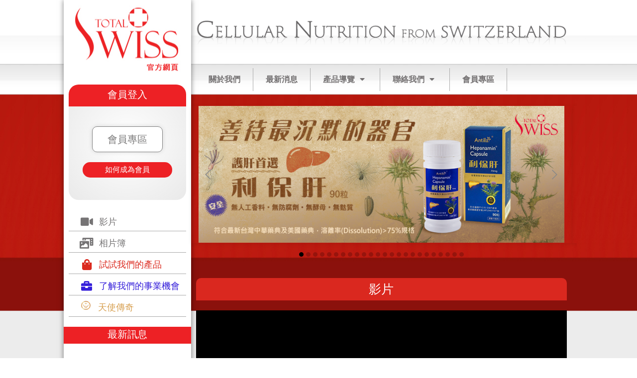

--- FILE ---
content_type: text/html; charset=UTF-8
request_url: http://totalswiss.com.hk/movie/total-swiss-fit-solution-baby-%E7%B4%B0%E8%83%9E%E7%87%9F%E9%A4%8A%E5%AF%B6%E5%AF%B6-2-%E8%8C%81%E5%A3%AF%E6%88%90%E9%95%B7%E7%AF%87-202005/
body_size: 30082
content:
<!doctype html>
<html lang="zh-HK" prefix="og: http://ogp.me/ns#">
<head>
	<meta charset="UTF-8">
	<meta name="viewport" content="width=1280">
	<!-- are we here? -->
	<meta name="viewport" content="width=device-width, initial-scale=1">
	<link rel="profile" href="http://gmpg.org/xfn/11">
	<title>TOTAL SWISS - Fit Solution Baby 細胞營養寶寶 – 2 - 茁壯成長篇 – 202005 - TOTAL SWISS HK</title>

<!-- This site is optimized with the Yoast SEO plugin v6.1.1 - https://yoa.st/1yg?utm_content=6.1.1 -->
<link rel="canonical" href="http://totalswiss.com.hk/movie/total-swiss-fit-solution-baby-%e7%b4%b0%e8%83%9e%e7%87%9f%e9%a4%8a%e5%af%b6%e5%af%b6-2-%e8%8c%81%e5%a3%af%e6%88%90%e9%95%b7%e7%af%87-202005/"/>
<meta property="og:locale" content="zh_HK"/>
<meta property="og:type" content="article"/>
<meta property="og:title" content="TOTAL SWISS - Fit Solution Baby 細胞營養寶寶 – 2 - 茁壯成長篇 – 202005 - TOTAL SWISS HK"/>
<meta property="og:url" content="http://totalswiss.com.hk/movie/total-swiss-fit-solution-baby-%e7%b4%b0%e8%83%9e%e7%87%9f%e9%a4%8a%e5%af%b6%e5%af%b6-2-%e8%8c%81%e5%a3%af%e6%88%90%e9%95%b7%e7%af%87-202005/"/>
<meta property="og:site_name" content="TOTAL SWISS HK"/>
<meta property="og:image" content="http://totalswiss.com.hk/wp-content/uploads/2021/01/total-swiss-fit-solution-baby-2.jpg"/>
<meta property="og:image:width" content="1280"/>
<meta property="og:image:height" content="720"/>
<meta name="twitter:card" content="summary_large_image"/>
<meta name="twitter:title" content="TOTAL SWISS - Fit Solution Baby 細胞營養寶寶 – 2 - 茁壯成長篇 – 202005 - TOTAL SWISS HK"/>
<meta name="twitter:image" content="http://totalswiss.com.hk/wp-content/uploads/2021/01/total-swiss-fit-solution-baby-2.jpg"/>
<script type='application/ld+json'>{"@context":"http:\/\/schema.org","@type":"WebSite","@id":"#website","url":"http:\/\/totalswiss.com.hk\/","name":"TOTAL SWISS HK","potentialAction":{"@type":"SearchAction","target":"http:\/\/totalswiss.com.hk\/?s={search_term_string}","query-input":"required name=search_term_string"}}</script>
<!-- / Yoast SEO plugin. -->

<link rel='dns-prefetch' href='//developers.google.com'/>
<link rel='dns-prefetch' href='//s.w.org'/>
<link rel="alternate" type="application/rss+xml" title="訂閱 TOTAL SWISS HK &raquo;" href="http://totalswiss.com.hk/feed/"/>
<link rel="alternate" type="application/rss+xml" title="訂閱 TOTAL SWISS HK &raquo; 評論" href="http://totalswiss.com.hk/comments/feed/"/>
		<script type="text/javascript">window._wpemojiSettings={"baseUrl":"https:\/\/s.w.org\/images\/core\/emoji\/13.0.1\/72x72\/","ext":".png","svgUrl":"https:\/\/s.w.org\/images\/core\/emoji\/13.0.1\/svg\/","svgExt":".svg","source":{"concatemoji":"http:\/\/totalswiss.com.hk\/wp-includes\/js\/wp-emoji-release.min.js?ver=5.6.16"}};!function(e,a,t){var n,r,o,i=a.createElement("canvas"),p=i.getContext&&i.getContext("2d");function s(e,t){var a=String.fromCharCode;p.clearRect(0,0,i.width,i.height),p.fillText(a.apply(this,e),0,0);e=i.toDataURL();return p.clearRect(0,0,i.width,i.height),p.fillText(a.apply(this,t),0,0),e===i.toDataURL()}function c(e){var t=a.createElement("script");t.src=e,t.defer=t.type="text/javascript",a.getElementsByTagName("head")[0].appendChild(t)}for(o=Array("flag","emoji"),t.supports={everything:!0,everythingExceptFlag:!0},r=0;r<o.length;r++)t.supports[o[r]]=function(e){if(!p||!p.fillText)return!1;switch(p.textBaseline="top",p.font="600 32px Arial",e){case"flag":return s([127987,65039,8205,9895,65039],[127987,65039,8203,9895,65039])?!1:!s([55356,56826,55356,56819],[55356,56826,8203,55356,56819])&&!s([55356,57332,56128,56423,56128,56418,56128,56421,56128,56430,56128,56423,56128,56447],[55356,57332,8203,56128,56423,8203,56128,56418,8203,56128,56421,8203,56128,56430,8203,56128,56423,8203,56128,56447]);case"emoji":return!s([55357,56424,8205,55356,57212],[55357,56424,8203,55356,57212])}return!1}(o[r]),t.supports.everything=t.supports.everything&&t.supports[o[r]],"flag"!==o[r]&&(t.supports.everythingExceptFlag=t.supports.everythingExceptFlag&&t.supports[o[r]]);t.supports.everythingExceptFlag=t.supports.everythingExceptFlag&&!t.supports.flag,t.DOMReady=!1,t.readyCallback=function(){t.DOMReady=!0},t.supports.everything||(n=function(){t.readyCallback()},a.addEventListener?(a.addEventListener("DOMContentLoaded",n,!1),e.addEventListener("load",n,!1)):(e.attachEvent("onload",n),a.attachEvent("onreadystatechange",function(){"complete"===a.readyState&&t.readyCallback()})),(n=t.source||{}).concatemoji?c(n.concatemoji):n.wpemoji&&n.twemoji&&(c(n.twemoji),c(n.wpemoji)))}(window,document,window._wpemojiSettings);</script>
		<style type="text/css">img.wp-smiley,img.emoji{display:inline!important;border:none!important;box-shadow:none!important;height:1em!important;width:1em!important;margin:0 .07em!important;vertical-align:-.1em!important;background:none!important;padding:0!important}</style>
	<link rel='stylesheet' id='element-pack-site-css' href='http://totalswiss.com.hk/wp-content/plugins/bdthemes-element-pack/assets/css/element-pack-site.css?ver=3.0.10' type='text/css' media='all'/>
<link rel='stylesheet' id='wp-block-library-css' href='http://totalswiss.com.hk/wp-includes/css/dist/block-library/A.style.min.css,qver=5.6.16.pagespeed.cf._3xkOAFKh_.css' type='text/css' media='all'/>
<link rel='stylesheet' id='contact-form-7-css' href='http://totalswiss.com.hk/wp-content/plugins/contact-form-7/includes/css/styles.css?ver=5.1.6' type='text/css' media='all'/>
<link rel='stylesheet' id='elementor-hello-theme-style-css' href='http://totalswiss.com.hk/wp-content/themes/elementor-hello-theme-master-for-totalswiss/A.style.css,qver=5.6.16.pagespeed.cf.x5-OotA320.css' type='text/css' media='all'/>
<link rel='stylesheet' id='elementor-icons-css' href='http://totalswiss.com.hk/wp-content/plugins/elementor/assets/lib/eicons/css/A.elementor-icons.min.css,qver=5.4.0.pagespeed.cf.0157CDA1US.css' type='text/css' media='all'/>
<link rel='stylesheet' id='elementor-animations-css' href='http://totalswiss.com.hk/wp-content/plugins/elementor/assets/lib/animations/animations.min.css?ver=2.7.4' type='text/css' media='all'/>
<link rel='stylesheet' id='elementor-frontend-css' href='http://totalswiss.com.hk/wp-content/plugins/elementor/assets/css/frontend.min.css?ver=2.7.4' type='text/css' media='all'/>
<style id='elementor-frontend-inline-css' type='text/css'>
.elementor-widget-heading.elementor-widget-heading .elementor-heading-title{color:#2fa38e;}.elementor-widget-heading .elementor-heading-title{font-family:"Roboto", "Microsoft YaHei","MicrosoftJhengHei",STHeiti,Sans-serif;font-weight:600;}.elementor-widget-image .widget-image-caption{color:#7a7a7a;font-family:"Roboto", "Microsoft YaHei","MicrosoftJhengHei",STHeiti,Sans-serif;font-weight:400;}.elementor-widget-text-editor{color:#7a7a7a;font-family:"Roboto", "Microsoft YaHei","MicrosoftJhengHei",STHeiti,Sans-serif;font-weight:400;}.elementor-widget-text-editor.elementor-drop-cap-view-stacked .elementor-drop-cap{background-color:#2fa38e;}.elementor-widget-text-editor.elementor-drop-cap-view-framed .elementor-drop-cap, .elementor-widget-text-editor.elementor-drop-cap-view-default .elementor-drop-cap{color:#2fa38e;border-color:#2fa38e;}.elementor-widget-button a.elementor-button, .elementor-widget-button .elementor-button{font-family:"Roboto", "Microsoft YaHei","MicrosoftJhengHei",STHeiti,Sans-serif;font-weight:500;background-color:#61ce70;}.elementor-widget-divider{--divider-border-color:#54595f;}.elementor-widget-divider .elementor-divider__text{color:#54595f;font-family:"Roboto Slab", "Microsoft YaHei","MicrosoftJhengHei",STHeiti,Sans-serif;font-weight:400;}.elementor-widget-divider.elementor-view-stacked .elementor-icon{background-color:#54595f;}.elementor-widget-divider.elementor-view-framed .elementor-icon, .elementor-widget-divider.elementor-view-default .elementor-icon{color:#54595f;border-color:#54595f;}.elementor-widget-divider.elementor-view-framed .elementor-icon, .elementor-widget-divider.elementor-view-default .elementor-icon svg{fill:#54595f;}.elementor-widget-image-box .elementor-image-box-content .elementor-image-box-title{color:#2fa38e;font-family:"Roboto", "Microsoft YaHei","MicrosoftJhengHei",STHeiti,Sans-serif;font-weight:600;}.elementor-widget-image-box .elementor-image-box-content .elementor-image-box-description{color:#7a7a7a;font-family:"Roboto", "Microsoft YaHei","MicrosoftJhengHei",STHeiti,Sans-serif;font-weight:400;}.elementor-widget-icon.elementor-view-stacked .elementor-icon{background-color:#2fa38e;}.elementor-widget-icon.elementor-view-framed .elementor-icon, .elementor-widget-icon.elementor-view-default .elementor-icon{color:#2fa38e;border-color:#2fa38e;}.elementor-widget-icon.elementor-view-framed .elementor-icon, .elementor-widget-icon.elementor-view-default .elementor-icon svg{fill:#2fa38e;}.elementor-widget-icon-box.elementor-view-stacked .elementor-icon{background-color:#2fa38e;}.elementor-widget-icon-box.elementor-view-framed .elementor-icon, .elementor-widget-icon-box.elementor-view-default .elementor-icon{fill:#2fa38e;color:#2fa38e;border-color:#2fa38e;}.elementor-widget-icon-box .elementor-icon-box-content .elementor-icon-box-title{color:#2fa38e;font-family:"Roboto", "Microsoft YaHei","MicrosoftJhengHei",STHeiti,Sans-serif;font-weight:600;}.elementor-widget-icon-box .elementor-icon-box-content .elementor-icon-box-description{color:#7a7a7a;font-family:"Roboto", "Microsoft YaHei","MicrosoftJhengHei",STHeiti,Sans-serif;font-weight:400;}.elementor-widget-star-rating .elementor-star-rating__title{color:#7a7a7a;font-family:"Roboto", "Microsoft YaHei","MicrosoftJhengHei",STHeiti,Sans-serif;font-weight:400;}.elementor-widget-image-carousel .elementor-image-carousel-caption{font-family:"Roboto", "Microsoft YaHei","MicrosoftJhengHei",STHeiti,Sans-serif;font-weight:500;}.elementor-widget-image-gallery .gallery-item .gallery-caption{font-family:"Roboto", "Microsoft YaHei","MicrosoftJhengHei",STHeiti,Sans-serif;font-weight:500;}.elementor-widget-icon-list .elementor-icon-list-item:not(:last-child):after{border-color:#7a7a7a;}.elementor-widget-icon-list .elementor-icon-list-icon i{color:#2fa38e;}.elementor-widget-icon-list .elementor-icon-list-icon svg{fill:#2fa38e;}.elementor-widget-icon-list .elementor-icon-list-text{color:#54595f;}.elementor-widget-icon-list .elementor-icon-list-item{font-family:"Roboto", "Microsoft YaHei","MicrosoftJhengHei",STHeiti,Sans-serif;font-weight:400;}.elementor-widget-counter .elementor-counter-number-wrapper{color:#2fa38e;font-family:"Roboto", "Microsoft YaHei","MicrosoftJhengHei",STHeiti,Sans-serif;font-weight:600;}.elementor-widget-counter .elementor-counter-title{color:#54595f;font-family:"Roboto Slab", "Microsoft YaHei","MicrosoftJhengHei",STHeiti,Sans-serif;font-weight:400;}.elementor-widget-progress .elementor-progress-wrapper .elementor-progress-bar{background-color:#2fa38e;}.elementor-widget-progress .elementor-title{color:#2fa38e;font-family:"Roboto", "Microsoft YaHei","MicrosoftJhengHei",STHeiti,Sans-serif;font-weight:400;}.elementor-widget-testimonial .elementor-testimonial-content{color:#7a7a7a;font-family:"Roboto", "Microsoft YaHei","MicrosoftJhengHei",STHeiti,Sans-serif;font-weight:400;}.elementor-widget-testimonial .elementor-testimonial-name{color:#2fa38e;font-family:"Roboto", "Microsoft YaHei","MicrosoftJhengHei",STHeiti,Sans-serif;font-weight:600;}.elementor-widget-testimonial .elementor-testimonial-job{color:#54595f;font-family:"Roboto Slab", "Microsoft YaHei","MicrosoftJhengHei",STHeiti,Sans-serif;font-weight:400;}.elementor-widget-tabs .elementor-tab-title{color:#2fa38e;font-family:"Roboto", "Microsoft YaHei","MicrosoftJhengHei",STHeiti,Sans-serif;font-weight:600;}.elementor-widget-tabs .elementor-tab-title.elementor-active{color:#61ce70;}.elementor-widget-tabs .elementor-tab-content{color:#7a7a7a;font-family:"Roboto", "Microsoft YaHei","MicrosoftJhengHei",STHeiti,Sans-serif;font-weight:400;}.elementor-widget-accordion .elementor-accordion .elementor-tab-title{color:#2fa38e;font-family:"Roboto", "Microsoft YaHei","MicrosoftJhengHei",STHeiti,Sans-serif;font-weight:600;}.elementor-widget-accordion .elementor-accordion .elementor-tab-title.elementor-active{color:#61ce70;}.elementor-widget-accordion .elementor-accordion .elementor-tab-content{color:#7a7a7a;font-family:"Roboto", "Microsoft YaHei","MicrosoftJhengHei",STHeiti,Sans-serif;font-weight:400;}.elementor-widget-toggle .elementor-toggle .elementor-tab-title{color:#2fa38e;font-family:"Roboto", "Microsoft YaHei","MicrosoftJhengHei",STHeiti,Sans-serif;font-weight:600;}.elementor-widget-toggle .elementor-toggle .elementor-tab-title.elementor-active{color:#61ce70;}.elementor-widget-toggle .elementor-toggle .elementor-tab-content{color:#7a7a7a;font-family:"Roboto", "Microsoft YaHei","MicrosoftJhengHei",STHeiti,Sans-serif;font-weight:400;}.elementor-widget-alert .elementor-alert-title{font-family:"Roboto", "Microsoft YaHei","MicrosoftJhengHei",STHeiti,Sans-serif;font-weight:600;}.elementor-widget-alert .elementor-alert-description{font-family:"Roboto", "Microsoft YaHei","MicrosoftJhengHei",STHeiti,Sans-serif;font-weight:400;}.elementor-widget-premium-addon-banner .premium-banner-ib-desc .premium_banner_title{color:#2fa38e;font-family:"Roboto", "Microsoft YaHei","MicrosoftJhengHei",STHeiti,Sans-serif;font-weight:600;}.elementor-widget-premium-addon-banner .premium-banner .premium_banner_content{color:#7a7a7a;font-family:"Roboto", "Microsoft YaHei","MicrosoftJhengHei",STHeiti,Sans-serif;font-weight:400;}.elementor-widget-premium-addon-banner .premium-banner .premium-banner-link{color:#7a7a7a;font-family:"Roboto", "Microsoft YaHei","MicrosoftJhengHei",STHeiti,Sans-serif;font-weight:400;}.elementor-widget-premium-addon-banner .premium-banner .premium-banner-link:hover{color:#7a7a7a;}.elementor-widget-premium-addon-blog .premium-blog-thumbnail-container:before, .elementor-widget-premium-addon-blog .premium-blog-thumbnail-container:after{background-color:#54595f;}.elementor-widget-premium-addon-blog .premium-blog-framed-effect, .elementor-widget-premium-addon-blog .premium-blog-bordered-effect,.elementor-widget-premium-addon-blog .premium-blog-squares-effect:before,.elementor-widget-premium-addon-blog .premium-blog-squares-effect:after,.elementor-widget-premium-addon-blog .premium-blog-squares-square-container:before,.elementor-widget-premium-addon-blog .premium-blog-squares-square-container:after, .elementor-widget-premium-addon-blog .premium-blog-format-container:hover{background-color:#2fa38e;}.elementor-widget-premium-addon-blog .premium-blog-bordered-border-container{border-color:#54595f;}.elementor-widget-premium-addon-blog .premium-blog-entry-title a{color:#54595f;}.elementor-widget-premium-addon-blog .premium-blog-entry-title:hover a{color:#2fa38e;}.elementor-widget-premium-addon-blog .premium-blog-entry-meta, .elementor-widget-premium-addon-blog .premium-blog-entry-meta a, .elementor-widget-premium-addon-blog .premium-blog-post-content .premium-blog-excerpt-link{color:#54595f;}.elementor-widget-premium-addon-blog .premium-blog-entry-meta a:hover, .elementor-widget-premium-addon-blog .premium-blog-post-content .premium-blog-excerpt-link:hover{color:#2fa38e;}.elementor-widget-premium-addon-blog .premium-blog-post-content{color:#7a7a7a;}.elementor-widget-premium-addon-blog .premium-blog-post-tags-container, .elementor-widget-premium-addon-blog .premium-blog-post-tags-container a{color:#54595f;}.elementor-widget-premium-addon-blog .premium-blog-post-tags-container a:hover{color:#2fa38e;}.elementor-widget-premium-addon-blog .premium-blog-format-container i{color:#54595f;}.elementor-widget-premium-addon-blog .premium-blog-format-container:hover i{color:#2fa38e;}.elementor-widget-premium-addon-blog .premium-blog-format-container{background-color:#2fa38e;}.elementor-widget-premium-addon-blog .premium-blog-format-container:hover{background-color:#54595f;}.elementor-widget-premium-addon-blog .premium-blog-pagination-container li *{color:#54595f;}.elementor-widget-premium-addon-blog .premium-blog-pagination-container li{background-color:#2fa38e;}.elementor-widget-premium-addon-blog .premium-blog-pagination-container li:hover *{color:#2fa38e;}.elementor-widget-premium-addon-blog .premium-blog-pagination-container li:hover{background-color:#54595f;}.elementor-widget-premium-addon-blog .premium-blog-wrap .slick-arrow{color:#2fa38e;background-color:#54595f;}.elementor-widget-premium-addon-button .premium-button{font-family:"Roboto", "Microsoft YaHei","MicrosoftJhengHei",STHeiti,Sans-serif;font-weight:600;}.elementor-widget-premium-addon-button .premium-button .premium-button-text-icon-wrapper span{color:#54595f;}.elementor-widget-premium-addon-button .premium-button-text-icon-wrapper i{color:#54595f;}.elementor-widget-premium-addon-button .premium-button, .elementor-widget-premium-addon-button .premium-button.premium-button-style2-shutinhor:before , .elementor-widget-premium-addon-button .premium-button.premium-button-style2-shutinver:before , .elementor-widget-premium-addon-button .premium-button-style5-radialin:before , .elementor-widget-premium-addon-button .premium-button-style5-rectin:before{background-color:#2fa38e;}.elementor-widget-premium-addon-button .premium-button:hover .premium-button-text-icon-wrapper span{color:#2fa38e;}.elementor-widget-premium-addon-button .premium-button:hover .premium-button-text-icon-wrapper i{color:#54595f;}.elementor-widget-premium-addon-button .premium-button:hover .premium-button-style4-icon-wrapper{color:#2fa38e;}.elementor-widget-premium-addon-button .premium-button-none:hover ,.elementor-widget-premium-addon-button .premium-button-style1-bottom:before, .elementor-widget-premium-addon-button .premium-button-style1-top:before, .elementor-widget-premium-addon-button .premium-button-style1-right:before, .elementor-widget-premium-addon-button .premium-button-style1-left:before, .elementor-widget-premium-addon-button .premium-button-style2-shutouthor:before, .elementor-widget-premium-addon-button .premium-button-style2-shutoutver:before, .elementor-widget-premium-addon-button .premium-button-style2-shutinhor, .elementor-widget-premium-addon-button .premium-button-style2-shutinver , .elementor-widget-premium-addon-button .premium-button-style2-dshutinhor:before , .elementor-widget-premium-addon-button .premium-button-style2-dshutinver:before , .elementor-widget-premium-addon-button .premium-button-style2-scshutouthor:before , .elementor-widget-premium-addon-button .premium-button-style2-scshutoutver:before, .elementor-widget-premium-addon-button .premium-button-style3-after:hover , .elementor-widget-premium-addon-button .premium-button-style3-before:hover,.elementor-widget-premium-addon-button .premium-button-style4-icon-wrapper , .elementor-widget-premium-addon-button .premium-button-style5-radialin , .elementor-widget-premium-addon-button .premium-button-style5-radialout:before, .elementor-widget-premium-addon-button .premium-button-style5-rectin , .elementor-widget-premium-addon-button .premium-button-style5-rectout:before{background-color:#7a7a7a;}.elementor-widget-premium-carousel-widget .premium-carousel-wrapper .slick-arrow{color:#54595f;}.elementor-widget-premium-carousel-widget .premium-carousel-wrapper .circle-bg{background:#2fa38e;}.elementor-widget-premium-carousel-widget .premium-carousel-wrapper .square-bg{background:#2fa38e;}.elementor-widget-premium-carousel-widget .premium-carousel-wrapper .square-border{border:solid #2fa38e;}.elementor-widget-premium-carousel-widget .premium-carousel-wrapper .circle-border{border:solid #2fa38e;}.elementor-widget-premium-carousel-widget ul.slick-dots li{color:#54595f;}.elementor-widget-premium-carousel-widget ul.slick-dots li.slick-active{color:#2fa38e;}.elementor-widget-premium-carousel-widget .premium-carousel-wrapper.hvr-ripple-out ul.slick-dots li.slick-active:before{border-color:#2fa38e;}.elementor-widget-premium-contact-form .premium-elements-contact-form-container, .elementor-widget-premium-contact-form .premium-elements-contact-form-container label{color:#2fa38e;}.elementor-widget-premium-contact-form .premium-elements-contact-form-container{font-family:"Roboto", "Microsoft YaHei","MicrosoftJhengHei",STHeiti,Sans-serif;font-weight:600;}.elementor-widget-premium-contact-form .premium-elements-contact-form-container input.wpcf7-text, .elementor-widget-premium-contact-form .premium-elements-contact-form-container textarea.wpcf7-textarea{color:#2fa38e;font-family:"Roboto", "Microsoft YaHei","MicrosoftJhengHei",STHeiti,Sans-serif;font-weight:600;}.elementor-widget-premium-contact-form .premium-elements-contact-form-container input.wpcf7-submit{font-family:"Roboto", "Microsoft YaHei","MicrosoftJhengHei",STHeiti,Sans-serif;font-weight:600;background-color:#2fa38e;}.elementor-widget-premium-countdown-timer .countdown .pre_countdown-section .pre_countdown-amount{color:#54595f;font-family:"Roboto", "Microsoft YaHei","MicrosoftJhengHei",STHeiti,Sans-serif;font-weight:400;background-color:#2fa38e;}.elementor-widget-premium-countdown-timer .countdown .pre_countdown-section .pre_countdown-period{color:#54595f;font-family:"Roboto", "Microsoft YaHei","MicrosoftJhengHei",STHeiti,Sans-serif;font-weight:400;}.elementor-widget-premium-counter .premium-counter-area .premium-counter-icon .icon i{color:#2fa38e;}.elementor-widget-premium-counter .premium-counter-area .premium-counter-icon .icon-bg{background:#2fa38e;}.elementor-widget-premium-counter .premium-counter-area .premium-counter-title{color:#2fa38e;font-family:"Roboto", "Microsoft YaHei","MicrosoftJhengHei",STHeiti,Sans-serif;font-weight:600;}.elementor-widget-premium-counter .premium-counter-area .premium-counter-init{color:#2fa38e;font-family:"Roboto", "Microsoft YaHei","MicrosoftJhengHei",STHeiti,Sans-serif;font-weight:600;}.elementor-widget-premium-counter .premium-counter-area span#prefix{color:#2fa38e;font-family:"Roboto", "Microsoft YaHei","MicrosoftJhengHei",STHeiti,Sans-serif;font-weight:600;}.elementor-widget-premium-counter .premium-counter-area span#suffix{color:#2fa38e;font-family:"Roboto", "Microsoft YaHei","MicrosoftJhengHei",STHeiti,Sans-serif;font-weight:600;}.elementor-widget-premium-addon-dual-header .premium-dual-header-first-span{font-family:"Roboto", "Microsoft YaHei","MicrosoftJhengHei",STHeiti,Sans-serif;font-weight:600;color:#2fa38e;}.elementor-widget-premium-addon-dual-header .premium-dual-header-second-header{font-family:"Roboto", "Microsoft YaHei","MicrosoftJhengHei",STHeiti,Sans-serif;font-weight:600;color:#54595f;}.elementor-widget-premium-addon-fancy-text .premium-fancy-text{color:#2fa38e;font-family:"Roboto", "Microsoft YaHei","MicrosoftJhengHei",STHeiti,Sans-serif;font-weight:600;}.elementor-widget-premium-addon-fancy-text .typed-cursor{color:#2fa38e;font-family:"Roboto", "Microsoft YaHei","MicrosoftJhengHei",STHeiti,Sans-serif;font-weight:600;}.elementor-widget-premium-addon-fancy-text .premium-prefix-text, .elementor-widget-premium-addon-fancy-text .premium-suffix-text{color:#54595f;font-family:"Roboto", "Microsoft YaHei","MicrosoftJhengHei",STHeiti,Sans-serif;font-weight:600;}.elementor-widget-premium-img-gallery .premium-gallery-img-name, .elementor-widget-premium-img-gallery .premium-gallery-img-name a{color:#54595f;font-family:"Roboto", "Microsoft YaHei","MicrosoftJhengHei",STHeiti,Sans-serif;font-weight:600;}.elementor-widget-premium-img-gallery .premium-gallery-img-desc, .elementor-widget-premium-img-gallery .premium-gallery-img-desc a{color:#7a7a7a;font-family:"Roboto", "Microsoft YaHei","MicrosoftJhengHei",STHeiti,Sans-serif;font-weight:600;}.elementor-widget-premium-img-gallery .pa-gallery-magnific-image i, .elementor-widget-premium-img-gallery .pa-gallery-img-link i{color:#2fa38e;}.elementor-widget-premium-img-gallery .pa-gallery-magnific-image span, .elementor-widget-premium-img-gallery .pa-gallery-img-link span{background-color:#54595f;}.elementor-widget-premium-img-gallery .pa-gallery-magnific-image:hover i, .elementor-widget-premium-img-gallery .pa-gallery-img-link:hover i{color:#2fa38e;}.elementor-widget-premium-img-gallery .pa-gallery-magnific-image:hover span, .elementor-widget-premium-img-gallery .pa-gallery-img-link:hover span{background-color:#54595f;}.elementor-widget-premium-img-gallery .premium-gallery-cats-container li a.category span{color:#54595f;}.elementor-widget-premium-img-gallery .premium-gallery-cats-container li a.active span{color:#2fa38e;}.elementor-widget-premium-img-gallery .premium-gallery-cats-container li a.category{font-family:"Roboto", "Microsoft YaHei","MicrosoftJhengHei",STHeiti,Sans-serif;font-weight:600;}.elementor-widget-premium-img-gallery .premium-gallery-load-more-btn{font-family:"Roboto", "Microsoft YaHei","MicrosoftJhengHei",STHeiti,Sans-serif;font-weight:600;color:#54595f;}.elementor-widget-premium-img-gallery .premium-gallery-load-more-btn .premium-loader{border-color:#54595f;border-top-color:#54595f;}.elementor-widget-premium-img-gallery .premium-gallery-load-more-btn:hover{color:#54595f;}.elementor-widget-premium-addon-image-button .premium-image-button{font-family:"Roboto", "Microsoft YaHei","MicrosoftJhengHei",STHeiti,Sans-serif;font-weight:600;}.elementor-widget-premium-addon-image-button .premium-image-button .premium-image-button-text-icon-wrapper{color:#54595f;}.elementor-widget-premium-addon-image-button .premium-image-button-text-icon-wrapper i{color:#54595f;}.elementor-widget-premium-addon-image-button .premium-image-button:hover .premium-image-button-text-icon-wrapper{color:#2fa38e;}.elementor-widget-premium-addon-image-button .premium-image-button:hover .premium-image-button-text-icon-wrapper i{color:#2fa38e;}.elementor-widget-premium-addon-image-button .premium-image-button:hover .premium-image-button-style4-icon-wrapper{color:#2fa38e;}.elementor-widget-premium-addon-image-button .premium-image-button-diagonal-effect-top:before, .elementor-widget-premium-addon-image-button .premium-image-button-diagonal-effect-bottom:before, .elementor-widget-premium-addon-image-button .premium-image-button-diagonal-effect-left:before, .elementor-widget-premium-addon-image-button .premium-image-button-diagonal-effect-right:before{background-color:#2fa38e;}.elementor-widget-premium-addon-image-button .premium-image-button-overlap-effect-horizontal:before, .elementor-widget-premium-addon-image-button .premium-image-button-overlap-effect-vertical:before{background-color:#2fa38e;}.elementor-widget-premium-addon-image-button .premium-image-button-squares-effect:before, .elementor-widget-premium-addon-image-button .premium-image-button-squares-effect:after,.elementor-widget-premium-addon-image-button .premium-image-button-squares-square-container:before, .elementor-widget-premium-addon-image-button .premium-image-button-squares-square-container:after{background-color:#2fa38e;}.elementor-widget-premium-addon-maps .premium-maps-info-title{color:#2fa38e;font-family:"Roboto", "Microsoft YaHei","MicrosoftJhengHei",STHeiti,Sans-serif;font-weight:600;}.elementor-widget-premium-addon-maps .premium-maps-info-desc{color:#54595f;font-family:"Roboto", "Microsoft YaHei","MicrosoftJhengHei",STHeiti,Sans-serif;font-weight:600;}.elementor-widget-premium-addon-modal-box .premium-modal-box-button-selector, .elementor-widget-premium-addon-modal-box .premium-modal-box-text-selector{color:#54595f;font-family:"Roboto", "Microsoft YaHei","MicrosoftJhengHei",STHeiti,Sans-serif;font-weight:600;}.elementor-widget-premium-addon-modal-box .premium-modal-box-button-selector:hover, .elementor-widget-premium-addon-modal-box .premium-modal-box-text-selector:hover{color:#54595f;}.elementor-widget-premium-addon-modal-box .premium-modal-box-button-selector i{color:#54595f;}.elementor-widget-premium-addon-modal-box .premium-modal-box-button-selector:hover i{color:#54595f;}.elementor-widget-premium-addon-modal-box .premium-modal-box-button-selector{background-color:#2fa38e;}.elementor-widget-premium-addon-modal-box .premium-modal-box-modal-title{font-family:"Roboto", "Microsoft YaHei","MicrosoftJhengHei",STHeiti,Sans-serif;font-weight:600;}.elementor-widget-premium-addon-modal-box .premium-modal-box-modal-lower-close{font-family:"Roboto", "Microsoft YaHei","MicrosoftJhengHei",STHeiti,Sans-serif;font-weight:600;color:#54595f;background-color:#2fa38e;}.elementor-widget-premium-addon-modal-box .premium-modal-box-modal-lower-close:hover{color:#2fa38e;background-color:#54595f;}.elementor-widget-premium-addon-person .premium-person-name{color:#2fa38e;font-family:"Roboto", "Microsoft YaHei","MicrosoftJhengHei",STHeiti,Sans-serif;font-weight:600;}.elementor-widget-premium-addon-person .premium-person-title{color:#54595f;font-family:"Roboto", "Microsoft YaHei","MicrosoftJhengHei",STHeiti,Sans-serif;font-weight:600;}.elementor-widget-premium-addon-person .premium-person-content{color:#7a7a7a;font-family:"Roboto", "Microsoft YaHei","MicrosoftJhengHei",STHeiti,Sans-serif;font-weight:600;}.elementor-widget-premium-addon-person .premium-person-social-list .premium-person-list-item i{color:#2fa38e;}.elementor-widget-premium-addon-person .premium-person-social-list .premium-person-list-item:hover i{color:#54595f;}.elementor-widget-premium-addon-pricing-table .premium-pricing-icon-container i{color:#54595f;background-color:#2fa38e;}.elementor-widget-premium-addon-pricing-table .premium-pricing-table-title{color:#2fa38e;font-family:"Roboto", "Microsoft YaHei","MicrosoftJhengHei",STHeiti,Sans-serif;font-weight:600;}.elementor-widget-premium-addon-pricing-table .premium-pricing-slashed-price-value{color:#2fa38e;font-family:"Roboto", "Microsoft YaHei","MicrosoftJhengHei",STHeiti,Sans-serif;font-weight:600;}.elementor-widget-premium-addon-pricing-table .premium-pricing-price-currency{color:#2fa38e;font-family:"Roboto", "Microsoft YaHei","MicrosoftJhengHei",STHeiti,Sans-serif;font-weight:600;}.elementor-widget-premium-addon-pricing-table .premium-pricing-price-value{color:#2fa38e;font-family:"Roboto", "Microsoft YaHei","MicrosoftJhengHei",STHeiti,Sans-serif;font-weight:600;}.elementor-widget-premium-addon-pricing-table .premium-pricing-price-separator{color:#2fa38e;font-family:"Roboto", "Microsoft YaHei","MicrosoftJhengHei",STHeiti,Sans-serif;font-weight:600;}.elementor-widget-premium-addon-pricing-table .premium-pricing-price-duration{color:#2fa38e;font-family:"Roboto", "Microsoft YaHei","MicrosoftJhengHei",STHeiti,Sans-serif;font-weight:600;}.elementor-widget-premium-addon-pricing-table .premium-pricing-list .premium-pricing-list-span{color:#54595f;font-family:"Roboto", "Microsoft YaHei","MicrosoftJhengHei",STHeiti,Sans-serif;font-weight:600;}.elementor-widget-premium-addon-pricing-table .premium-pricing-list i{color:#2fa38e;}.elementor-widget-premium-addon-pricing-table .premium-pricing-description-container{color:#54595f;font-family:"Roboto", "Microsoft YaHei","MicrosoftJhengHei",STHeiti,Sans-serif;font-weight:600;}.elementor-widget-premium-addon-pricing-table .premium-pricing-price-button{color:#54595f;font-family:"Roboto", "Microsoft YaHei","MicrosoftJhengHei",STHeiti,Sans-serif;font-weight:600;}.elementor-widget-premium-addon-pricing-table .premium-pricing-price-button:hover{color:#54595f;}.elementor-widget-premium-addon-pricing-table .premium-pricing-badge-container .corner span{color:#54595f;font-family:"Roboto", "Microsoft YaHei","MicrosoftJhengHei",STHeiti,Sans-serif;font-weight:600;}.elementor-widget-premium-addon-pricing-table .premium-badge-left .corner{border-top-color:#2fa38e;}.elementor-widget-premium-addon-pricing-table .premium-badge-right .corner{border-right-color:#2fa38e;}.elementor-widget-premium-addon-progressbar .premium-progressbar-left-label{color:#2fa38e;font-family:"Roboto", "Microsoft YaHei","MicrosoftJhengHei",STHeiti,Sans-serif;font-weight:600;}.elementor-widget-premium-addon-progressbar .premium-progressbar-right-label{color:#2fa38e;font-family:"Roboto", "Microsoft YaHei","MicrosoftJhengHei",STHeiti,Sans-serif;font-weight:600;}.elementor-widget-premium-addon-progressbar .premium-progressbar-center-label{color:#2fa38e;font-family:"Roboto", "Microsoft YaHei","MicrosoftJhengHei",STHeiti,Sans-serif;font-weight:600;}.elementor-widget-premium-addon-progressbar .premium-progressbar-percentage{color:#2fa38e;font-family:"Roboto", "Microsoft YaHei","MicrosoftJhengHei",STHeiti,Sans-serif;font-weight:600;}.elementor-widget-premium-addon-progressbar .premium-progressbar-arrow{color:#2fa38e;}.elementor-widget-premium-addon-progressbar .premium-progressbar-pin{border-color:#54595f;}.elementor-widget-premium-addon-testimonials .premium-testimonial-img-wrapper{color:#2fa38e;}.elementor-widget-premium-addon-testimonials .premium-testimonial-person-name{color:#2fa38e;font-family:"Roboto", "Microsoft YaHei","MicrosoftJhengHei",STHeiti,Sans-serif;font-weight:600;}.elementor-widget-premium-addon-testimonials .premium-testimonial-separator{color:#2fa38e;}.elementor-widget-premium-addon-testimonials .premium-testimonial-company-link{color:#54595f;font-family:"Roboto", "Microsoft YaHei","MicrosoftJhengHei",STHeiti,Sans-serif;font-weight:600;}.elementor-widget-premium-addon-testimonials .premium-testimonial-text-wrapper{color:#7a7a7a;font-family:"Roboto", "Microsoft YaHei","MicrosoftJhengHei",STHeiti,Sans-serif;font-weight:600;}.elementor-widget-premium-addon-title .premium-title-header{color:#2fa38e;font-family:"Roboto", "Microsoft YaHei","MicrosoftJhengHei",STHeiti,Sans-serif;font-weight:600;}.elementor-widget-premium-addon-title .premium-title-style2{background-color:#54595f;}.elementor-widget-premium-addon-title .premium-title-style3{background-color:#54595f;}.elementor-widget-premium-addon-title .premium-title-style5{border-bottom:2px solid #2fa38e;}.elementor-widget-premium-addon-title .premium-title-style6{border-bottom:2px solid #2fa38e;}.elementor-widget-premium-addon-title .premium-title-style6:before{border-bottom-color:#2fa38e;}.elementor-widget-premium-addon-title .premium-title-style7-strip:before{background-color:#2fa38e;}.elementor-widget-premium-addon-title .premium-title-icon{color:#2fa38e;}.elementor-widget-premium-addon-video-box .premium-video-box-play-icon{color:#2fa38e;}.elementor-widget-premium-addon-video-box .premium-video-box-play-icon-container:hover .premium-video-box-play-icon{color:#54595f;}.elementor-widget-premium-addon-video-box .premium-video-box-text{color:#2fa38e;font-family:"Roboto", "Microsoft YaHei","MicrosoftJhengHei",STHeiti,Sans-serif;font-weight:600;}.elementor-widget-premium-addon-video-box .premium-video-box-description-container:hover .premium-video-box-text{color:#2fa38e;}.elementor-widget-premium-addon-video-box .premium-video-box-description-container{background-color:#54595f;}.elementor-widget-premium-vscroll .premium-vscroll-tooltip{color:#2fa38e;background-color:#2fa38e;}.elementor-widget-premium-vscroll .premium-vscroll-tooltip span{font-family:"Roboto", "Microsoft YaHei","MicrosoftJhengHei",STHeiti,Sans-serif;font-weight:600;}.elementor-widget-premium-vscroll .premium-vscroll-inner .premium-vscroll-dots.right .premium-vscroll-tooltip::after{border-left-color:#2fa38e;}.elementor-widget-premium-vscroll .premium-vscroll-inner .premium-vscroll-dots.left .premium-vscroll-tooltip::after{border-right-color:#2fa38e;}.elementor-widget-premium-vscroll .premium-vscroll-dots .premium-vscroll-nav-link span{background-color:#2fa38e;border-color:#54595f;}.elementor-widget-premium-vscroll .premium-vscroll-dots li.active .premium-vscroll-nav-link span{background-color:#54595f;}.elementor-widget-premium-vscroll .premium-vscroll-dots{background-color:#2fa38e;}.elementor-widget-premium-vscroll .premium-vscroll-nav-menu .premium-vscroll-nav-item .premium-vscroll-nav-link{color:#2fa38e;}.elementor-widget-premium-vscroll .premium-vscroll-nav-menu .premium-vscroll-nav-item .premium-vscroll-nav-link:hover{color:#2fa38e;}.elementor-widget-premium-vscroll .premium-vscroll-nav-menu .premium-vscroll-nav-item{background-color:#54595f;}.elementor-widget-premium-vscroll .premium-vscroll-nav-menu .premium-vscroll-nav-item.active .premium-vscroll-nav-link{color:#54595f;}.elementor-widget-premium-vscroll .premium-vscroll-nav-menu .premium-vscroll-nav-item.active .premium-vscroll-nav-link:hover{color:#54595f;}.elementor-widget-premium-vscroll .premium-vscroll-nav-menu .premium-vscroll-nav-item.active{background-color:#2fa38e;}.elementor-widget-premium-behance-feed .premium-behance-container .wrap-projects li .wrap-cover .fields-in-cover > svg path{fill:#2fa38e;}.elementor-widget-premium-behance-feed .premium-behance-container .wrap-projects li .wrap-cover .fields-in-cover .single{color:#54595f;font-family:"Roboto", "Microsoft YaHei","MicrosoftJhengHei",STHeiti,Sans-serif;font-weight:600;}.elementor-widget-premium-behance-feed .wrap-projects .wrap-title-text{color:#2fa38e;}.elementor-widget-premium-behance-feed .wrap-title-text:hover{color:#2fa38e;}.elementor-widget-premium-behance-feed .premium-behance-container .wrap-project .wrap-title-text{font-family:"Roboto", "Microsoft YaHei","MicrosoftJhengHei",STHeiti,Sans-serif;font-weight:600;}.elementor-widget-premium-behance-feed .premium-behance-container .wrap-label{color:#54595f;font-family:"Roboto", "Microsoft YaHei","MicrosoftJhengHei",STHeiti,Sans-serif;font-weight:600;}.elementor-widget-premium-behance-feed .premium-behance-container .owner-full-name a{color:#54595f;font-family:"Roboto", "Microsoft YaHei","MicrosoftJhengHei",STHeiti,Sans-serif;font-weight:600;}.elementor-widget-premium-behance-feed .premium-behance-container .owner-full-name:hover a{color:#54595f;}.elementor-widget-premium-behance-feed .premium-behance-container .wrap-appreciations-outer .wrap-label svg g path{fill:#2fa38e;}.elementor-widget-premium-behance-feed .premium-behance-container .wrap-appreciations-outer .wrap-app-value{color:#54595f;font-family:"Roboto", "Microsoft YaHei","MicrosoftJhengHei",STHeiti,Sans-serif;font-weight:600;}.elementor-widget-premium-behance-feed .premium-behance-container .wrap-views-outer .wrap-label svg g path{fill:#2fa38e;}.elementor-widget-premium-behance-feed .premium-behance-container .wrap-views-outer .wrap-view-value{color:#54595f;font-family:"Roboto", "Microsoft YaHei","MicrosoftJhengHei",STHeiti,Sans-serif;font-weight:600;}.elementor-widget-premium-behance-feed .premium-behance-btn .eb-pagination-button span{font-family:"Roboto", "Microsoft YaHei","MicrosoftJhengHei",STHeiti,Sans-serif;font-weight:600;color:#54595f;}.elementor-widget-premium-behance-feed .premium-behance-btn .eb-pagination-button:hover span{color:#54595f;}.elementor-widget-premium-chart .premium-chart-title{color:#54595f;font-family:"Roboto", "Microsoft YaHei","MicrosoftJhengHei",STHeiti,Sans-serif;font-weight:600;}.elementor-widget-premium-addon-content-toggle .premium-content-toggle-heading-one *{color:#54595f;}.elementor-widget-premium-addon-content-toggle .premium-content-toggle-heading-two *{color:#54595f;}.elementor-widget-premium-addon-content-toggle .premium-content-toggle-monthly-text{color:#54595f;}.elementor-widget-premium-addon-content-toggle .premium-content-toggle-monthly-text *{color:#54595f;}.elementor-widget-premium-addon-content-toggle .premium-content-toggle-yearly-text{color:#54595f;}.elementor-widget-premium-addon-content-toggle .premium-content-toggle-yearly-text *{color:#54595f;}.elementor-widget-premium-divider .premium-separator-wrapper-separator-divider-icon-inner i, .elementor-widget-premium-divider .premium-separator-text-icon .premium-separator-icon-text{color:#2fa38e;}.elementor-widget-premium-divider .premium-separator-container:hover .premium-separator-icon i, .elementor-widget-premium-divider .premium-separator-container:hover .premium-separator-icon-text{color:#2fa38e;}.elementor-widget-premium-facebook-feed .premium-social-feed-text{color:#2fa38e;font-family:"Roboto", "Microsoft YaHei","MicrosoftJhengHei",STHeiti,Sans-serif;font-weight:600;}.elementor-widget-premium-facebook-feed .premium-read-button{color:#54595f;font-family:"Roboto", "Microsoft YaHei","MicrosoftJhengHei",STHeiti,Sans-serif;font-weight:600;}.elementor-widget-premium-facebook-feed .premium-read-button:hover{color:#7a7a7a;}.elementor-widget-premium-facebook-feed .premium-social-icon{color:#2fa38e;}.elementor-widget-premium-facebook-feed .premium-social-author-title a{color:#54595f;font-family:"Roboto", "Microsoft YaHei","MicrosoftJhengHei",STHeiti,Sans-serif;font-weight:600;}.elementor-widget-premium-facebook-feed .premium-social-author-title:hover a{color:#54595f;}.elementor-widget-premium-facebook-feed .premium-social-date a{color:#54595f;font-family:"Roboto", "Microsoft YaHei","MicrosoftJhengHei",STHeiti,Sans-serif;font-weight:600;}.elementor-widget-premium-facebook-feed .premium-social-date:hover a{color:#54595f;}.elementor-widget-premium-facebook-reviews .premium-fb-rev-page-link{color:#2fa38e;font-family:"Roboto", "Microsoft YaHei","MicrosoftJhengHei",STHeiti,Sans-serif;font-weight:600;}.elementor-widget-premium-facebook-reviews .premium-fb-rev-page-link:hover{color:#2fa38e;}.elementor-widget-premium-facebook-reviews .premium-fb-rev-page-rating{color:#2fa38e;font-family:"Roboto", "Microsoft YaHei","MicrosoftJhengHei",STHeiti,Sans-serif;font-weight:600;}.elementor-widget-premium-facebook-reviews .premium-fb-rev-reviewer-link{color:#2fa38e;font-family:"Roboto", "Microsoft YaHei","MicrosoftJhengHei",STHeiti,Sans-serif;font-weight:600;}.elementor-widget-premium-facebook-reviews .premium-fb-rev-reviewer-link:hover{color:#2fa38e;}.elementor-widget-premium-facebook-reviews .premium-fb-rev-time .premium-fb-rev-time-text{color:#2fa38e;font-family:"Roboto", "Microsoft YaHei","MicrosoftJhengHei",STHeiti,Sans-serif;font-weight:600;}.elementor-widget-premium-facebook-reviews .premium-fb-rev-time .premium-fb-rev-time-text:hover{color:#2fa38e;}.elementor-widget-premium-facebook-reviews .premium-fb-rev-text{color:#54595f;font-family:"Roboto", "Microsoft YaHei","MicrosoftJhengHei",STHeiti,Sans-serif;font-weight:600;}.elementor-widget-premium-facebook-reviews .premium-fb-rev-container .slick-arrow{color:#2fa38e;background-color:#54595f;}.elementor-widget-premium-addon-flip-box .premium-flip-front-icon{color:#54595f;}.elementor-widget-premium-addon-flip-box .premium-flip-front-title{color:#54595f;font-family:"Roboto", "Microsoft YaHei","MicrosoftJhengHei",STHeiti,Sans-serif;font-weight:600;}.elementor-widget-premium-addon-flip-box .premium-flip-front-description{color:#54595f;font-family:"Roboto", "Microsoft YaHei","MicrosoftJhengHei",STHeiti,Sans-serif;font-weight:600;}.elementor-widget-premium-addon-flip-box .premium-flip-back-icon{color:#54595f;}.elementor-widget-premium-addon-flip-box .premium-flip-back-title{color:#54595f;font-family:"Roboto", "Microsoft YaHei","MicrosoftJhengHei",STHeiti,Sans-serif;font-weight:600;}.elementor-widget-premium-addon-flip-box .premium-flip-back-description{color:#54595f;font-family:"Roboto", "Microsoft YaHei","MicrosoftJhengHei",STHeiti,Sans-serif;font-weight:600;}.elementor-widget-premium-addon-flip-box .premium-flip-box-link{font-family:"Roboto", "Microsoft YaHei","MicrosoftJhengHei",STHeiti,Sans-serif;font-weight:600;color:#54595f;}.elementor-widget-premium-addon-flip-box .premium-flip-box-link:hover{color:#54595f;}.elementor-widget-premium-google-reviews .premium-fb-rev-page-link{color:#2fa38e;font-family:"Roboto", "Microsoft YaHei","MicrosoftJhengHei",STHeiti,Sans-serif;font-weight:600;}.elementor-widget-premium-google-reviews .premium-fb-rev-page-link:hover{color:#2fa38e;}.elementor-widget-premium-google-reviews .premium-fb-rev-page-rating{color:#2fa38e;font-family:"Roboto", "Microsoft YaHei","MicrosoftJhengHei",STHeiti,Sans-serif;font-weight:600;}.elementor-widget-premium-google-reviews .premium-fb-rev-reviewer-link{color:#2fa38e;font-family:"Roboto", "Microsoft YaHei","MicrosoftJhengHei",STHeiti,Sans-serif;font-weight:600;}.elementor-widget-premium-google-reviews .premium-fb-rev-reviewer-link:hover{color:#2fa38e;}.elementor-widget-premium-google-reviews .premium-fb-rev-time .premium-fb-rev-time-text{color:#2fa38e;font-family:"Roboto", "Microsoft YaHei","MicrosoftJhengHei",STHeiti,Sans-serif;font-weight:600;}.elementor-widget-premium-google-reviews .premium-fb-rev-time .premium-fb-rev-time-text:hover{color:#2fa38e;}.elementor-widget-premium-google-reviews .premium-fb-rev-text{color:#54595f;font-family:"Roboto", "Microsoft YaHei","MicrosoftJhengHei",STHeiti,Sans-serif;font-weight:600;}.elementor-widget-premium-google-reviews .premium-fb-rev-container .slick-arrow{color:#2fa38e;background-color:#54595f;}.elementor-widget-premium-addon-icon-box .premium-icon-box-icon {color:#54595f;}.elementor-widget-premium-addon-icon-box .premium-icon-box-container-out:hover .premium-icon-box-icon{color:#54595f;}.elementor-widget-premium-addon-icon-box .premium-icon-box-title{color:#54595f;font-family:"Roboto", "Microsoft YaHei","MicrosoftJhengHei",STHeiti,Sans-serif;font-weight:600;}.elementor-widget-premium-addon-icon-box .premium-icon-box-container-in:hover .premium-icon-box-title{color:#54595f;}.elementor-widget-premium-addon-icon-box .premium-icon-box-content-wrap{color:#54595f;font-family:"Roboto", "Microsoft YaHei","MicrosoftJhengHei",STHeiti,Sans-serif;font-weight:600;}.elementor-widget-premium-addon-icon-box .premium-icon-box-container-in:hover .premium-icon-box-content-wrap{color:#54595f;}.elementor-widget-premium-addon-icon-box .premium-icon-box-link{font-family:"Roboto", "Microsoft YaHei","MicrosoftJhengHei",STHeiti,Sans-serif;font-weight:600;color:#54595f;}.elementor-widget-premium-addon-icon-box .premium-icon-box-more:hover .premium-icon-box-link{color:#54595f;}.elementor-widget-premium-addon-icon-box .premium-icon-box-big .premium-icon-box-icon-big{color:#54595f;}.elementor-widget-premium-ihover .premium-ihover-icon{color:#54595f;}.elementor-widget-premium-ihover .premium-ihover-title{color:#54595f;}.elementor-widget-premium-ihover .premium-ihover-divider .premium-ihover-divider-line{border-color:#54595f;}.elementor-widget-premium-ihover .premium-ihover-description{color:#54595f;}.elementor-widget-premium-ihover .premium-ihover-spinner{border-top-color:#2fa38e;border-left-color:#2fa38e;border-bottom-color:#54595f;border-right-color:#54595f;}.elementor-widget-premium-ihover .premium-ihover-info-back{background:#2fa38e;}.elementor-widget-premium-addon-image-comparison .premium-twentytwenty-before-label span{color:#2fa38e;font-family:"Roboto", "Microsoft YaHei","MicrosoftJhengHei",STHeiti,Sans-serif;font-weight:600;background-color:#54595f;}.elementor-widget-premium-addon-image-comparison .premium-twentytwenty-after-label span{color:#2fa38e;font-family:"Roboto", "Microsoft YaHei","MicrosoftJhengHei",STHeiti,Sans-serif;font-weight:600;background-color:#54595f;}.elementor-widget-premium-addon-image-comparison .premium-twentytwenty-handle{background-color:#2fa38e;}.elementor-widget-premium-addon-image-comparison .premium-twentytwenty-left-arrow{border-right-color:#54595f;}.elementor-widget-premium-addon-image-comparison .premium-twentytwenty-right-arrow{border-left-color:#54595f;}.elementor-widget-premium-addon-image-comparison .premium-twentytwenty-down-arrow{border-top-color:#54595f;}.elementor-widget-premium-addon-image-comparison .premium-twentytwenty-up-arrow{border-bottom-color:#54595f;}.elementor-widget-premium-addon-image-comparison .premium-twentytwenty-handle:after, .elementor-widget-premium-addon-image-comparison .premium-twentytwenty-handle:before{background-color:#54595f;}.elementor-widget-premium-addon-image-hotspots .premium-image-hotspots-main-icons .premium-image-hotspots-icon{color:#54595f;}.elementor-widget-premium-addon-image-hotspots .premium-image-hotspots-main-icons .premium-image-hotspots-image-icon{background-color:#2fa38e;}.elementor-widget-premium-addon-image-hotspots .premium-image-hotspots-main-icons .premium-image-hotspots-text{color:#54595f;font-family:"Roboto", "Microsoft YaHei","MicrosoftJhengHei",STHeiti,Sans-serif;font-weight:600;background-color:#2fa38e;}.elementor-widget-premium-addon-image-hotspots .premium-image-hotspots-main-icons.premium-image-hotspots-anim::before{background-color:#2fa38e;}.tooltipster-box.tooltipster-box-{{ID}} .premium-image-hotspots-tooltips-text{font-family:"Roboto", "Microsoft YaHei","MicrosoftJhengHei",STHeiti,Sans-serif;font-weight:600;}.elementor-widget-premium-addon-instagram-feed .premium-insta-heart{color:#2fa38e;}.elementor-widget-premium-addon-instagram-feed .premium-insta-likes{color:#54595f;font-family:"Roboto", "Microsoft YaHei","MicrosoftJhengHei",STHeiti,Sans-serif;font-weight:600;}.elementor-widget-premium-addon-instagram-feed .premium-insta-comment{color:#2fa38e;}.elementor-widget-premium-addon-instagram-feed .premium-insta-comments{color:#54595f;font-family:"Roboto", "Microsoft YaHei","MicrosoftJhengHei",STHeiti,Sans-serif;font-weight:600;}.elementor-widget-premium-addon-instagram-feed .premium-insta-image-caption{color:#2fa38e;font-family:"Roboto", "Microsoft YaHei","MicrosoftJhengHei",STHeiti,Sans-serif;font-weight:600;}.elementor-widget-premium-addon-instagram-feed .premium-instafeed-container{background-color:#2fa38e;}.elementor-widget-premium-addon-magic-section .premium-magic-section-btn,.elementor-widget-premium-addon-magic-section .premium-magic-section-btn span{color:#54595f;}.elementor-widget-premium-addon-magic-section .premium-magic-section-btn i{color:#54595f;}.elementor-widget-premium-addon-magic-section .premium-magic-section-btn span{font-family:"Roboto", "Microsoft YaHei","MicrosoftJhengHei",STHeiti,Sans-serif;font-weight:600;}.elementor-widget-premium-addon-magic-section .premium-magic-section-btn{color:#54595f;background-color:#2fa38e;}.elementor-widget-premium-addon-magic-section .premium-magic-section-btn:hover{color:#54595f;}.elementor-widget-premium-addon-magic-section .premium-magic-section-wrap .premium-magic-section-close i{color:#54595f;}.elementor-widget-premium-addon-magic-section .premium-magic-section-wrap .premium-magic-section-close:hover i{color:#54595f;}.elementor-widget-premium-multi-scroll .premium-multiscroll-left-text{color:#2fa38e;background-color:#54595f;font-family:"Roboto", "Microsoft YaHei","MicrosoftJhengHei",STHeiti,Sans-serif;font-weight:600;}.elementor-widget-premium-multi-scroll .premium-multiscroll-right-text{color:#2fa38e;background-color:#54595f;font-family:"Roboto", "Microsoft YaHei","MicrosoftJhengHei",STHeiti,Sans-serif;font-weight:600;}.elementor-widget-premium-multi-scroll .multiscroll-tooltip{color:#2fa38e;}.elementor-widget-premium-multi-scroll .multiscroll-nav span{background-color:#2fa38e;border-color:#54595f;}.elementor-widget-premium-multi-scroll .multiscroll-nav li .active span{background-color:#54595f;}.elementor-widget-premium-multi-scroll .multiscroll-nav{background-color:#2fa38e;}.elementor-widget-premium-multi-scroll .premium-scroll-nav-menu .premium-scroll-nav-item .premium-scroll-nav-link{color:#2fa38e;}.elementor-widget-premium-multi-scroll .premium-scroll-nav-menu .premium-scroll-nav-item .premium-scroll-nav-link:hover{color:#2fa38e;}.elementor-widget-premium-multi-scroll .premium-scroll-nav-menu .premium-scroll-nav-item{background-color:#54595f;}.elementor-widget-premium-multi-scroll .premium-scroll-nav-menu .premium-scroll-nav-item.active .premium-scroll-nav-link{color:#54595f;}.elementor-widget-premium-multi-scroll .premium-scroll-nav-menu .premium-scroll-nav-item.active .premium-scroll-nav-link:hover{color:#54595f;}.elementor-widget-premium-multi-scroll .premium-scroll-nav-menu .premium-scroll-nav-item.active{background-color:#2fa38e;}#premium-notbar-{{ID}}{background-color:#2fa38e;}#premium-notbar-{{ID}} .premium-notbar-icon{color:#54595f;}#premium-notbar-{{ID}}:hover .premium-notbar-icon{color:#54595f;}#premium-notbar-{{ID}} .premium-notbar-text{color:#54595f;font-family:"Roboto", "Microsoft YaHei","MicrosoftJhengHei",STHeiti,Sans-serif;font-weight:600;}#premium-notbar-{{ID}} .premium-notbar-close{color:#54595f;font-family:"Roboto", "Microsoft YaHei","MicrosoftJhengHei",STHeiti,Sans-serif;font-weight:600;background-color:#2fa38e;}#premium-notbar-{{ID}} .premium-notbar-close:hover{color:#54595f;}.elementor-widget-premium-addon-preview-image .premium-preview-image-trigger{background-color:#54595f;}.elementor-widget-premium-addon-preview-image .premium-preview-image-figcap{color:#54595f;font-family:"Roboto", "Microsoft YaHei","MicrosoftJhengHei",STHeiti,Sans-serif;font-weight:600;}.premium-prev-img-tooltip-wrap-{{ID}}{background-color:#2fa38e;}.premium-prev-img-tooltip-img-wrap-{{ID}} .premium-preview-image-tooltips-img{background-color:#54595f;}.premium-prev-img-tooltip-title-wrap-{{ID}} .premium-previmg-tooltip-title{color:#2fa38e;font-family:"Roboto", "Microsoft YaHei","MicrosoftJhengHei",STHeiti,Sans-serif;font-weight:600;}.premium-prev-img-tooltip-title-wrap-{{ID}}{background-color:#54595f;}.premium-prev-img-tooltip-desc-wrap-{{ID}}{color:#54595f;font-family:"Roboto", "Microsoft YaHei","MicrosoftJhengHei",STHeiti,Sans-serif;font-weight:600;background-color:#54595f;}.tooltipster-sidetip div.tooltipster-box-{{ID}}{background-color:#54595f;}.tooltipster-sidetip div.tooltipster-box-{{ID}} .tooltipster-content{background-color:#54595f;}.elementor-widget-premium-tables-addon .premium-table .premium-table-row th.premium-table-cell:nth-child(odd) .premium-table-text{color:#2fa38e;font-family:"Roboto", "Microsoft YaHei","MicrosoftJhengHei",STHeiti,Sans-serif;font-weight:600;}.elementor-widget-premium-tables-addon .premium-table .premium-table-row th.premium-table-cell:nth-child(odd) .premium-table-text:hover{color:#2fa38e;}.elementor-widget-premium-tables-addon .premium-table .premium-table-row th.premium-table-cell:nth-child(odd) .premium-table-text i{color:#2fa38e;}.elementor-widget-premium-tables-addon .premium-table .premium-table-row th.premium-table-cell:nth-child(even) .premium-table-text{color:#2fa38e;font-family:"Roboto", "Microsoft YaHei","MicrosoftJhengHei",STHeiti,Sans-serif;font-weight:600;}.elementor-widget-premium-tables-addon .premium-table .premium-table-row th.premium-table-cell:nth-child(even) .premium-table-text:hover{color:#2fa38e;}.elementor-widget-premium-tables-addon .premium-table .premium-table-row th.premium-table-cell:nth-child(even) .premium-table-text i{color:#2fa38e;}.elementor-widget-premium-tables-addon .premium-table tbody tr:nth-of-type(odd) .premium-table-cell .premium-table-text{color:#54595f;font-family:"Roboto", "Microsoft YaHei","MicrosoftJhengHei",STHeiti,Sans-serif;font-weight:600;}.elementor-widget-premium-tables-addon .premium-table-blur tbody:hover tr:nth-of-type(odd) .premium-table-text{text-shadow:0 0 3px #54595f;}.elementor-widget-premium-tables-addon .premium-table tbody tr:nth-of-type(odd) .premium-table-cell .premium-table-text:hover{color:#54595f;}.elementor-widget-premium-tables-addon .premium-table-blur tbody:hover tr:nth-of-type(odd):hover .premium-table-text{text-shadow:none !important;color:#54595f !important;}.elementor-widget-premium-tables-addon .premium-table tbody tr:nth-of-type(odd) .premium-table-cell .premium-table-text i{color:#54595f;}.elementor-widget-premium-tables-addon .premium-table tbody tr:nth-of-type(even) .premium-table-cell .premium-table-text{color:#54595f;font-family:"Roboto", "Microsoft YaHei","MicrosoftJhengHei",STHeiti,Sans-serif;font-weight:600;}.elementor-widget-premium-tables-addon .premium-table-blur tbody:hover tr:nth-of-type(even) .premium-table-text{text-shadow:0 0 3px #54595f;}.elementor-widget-premium-tables-addon .premium-table tbody tr:nth-of-type(even) .premium-table-cell .premium-table-text:hover{color:#54595f;}.elementor-widget-premium-tables-addon .premium-table-blur tbody:hover tr:nth-of-type(even):hover .premium-table-text{text-shadow:none !important;color:#54595f !important;}.elementor-widget-premium-tables-addon .premium-table tbody tr:nth-of-type(even) .premium-table-cell .premium-table-text i{color:#54595f;}.elementor-widget-premium-tables-addon .premium-table thead .premium-table-cell .premium-table-sort-icon:before{color:#54595f;background:#2fa38e;}.elementor-widget-premium-tables-addon .premium-table thead .premium-table-cell:hover .premium-table-sort-icon:before{color:#54595f;}.elementor-widget-premium-tables-addon .premium-table-search-field{color:#2fa38e;}.elementor-widget-premium-tables-addon .premium-table-records-box{color:#2fa38e;}.elementor-widget-premium-addon-tabs .premium-tabs-style-iconbox nav ul li a,.elementor-widget-premium-addon-tabs .premium-tabs-style-circle nav ul li a,.elementor-widget-premium-addon-tabs .premium-tabs-style-flip li, .elementor-widget-premium-addon-tabs .premium-tabs-style-tzoid nav ul li a::after{background-color:#2fa38e;}.elementor-widget-premium-addon-tabs .premium-tabs-style-iconbox nav ul li a:hover,.elementor-widget-premium-addon-tabs .premium-tabs-style-tzoid nav ul li a:hover:after{background-color:#2fa38e;}.elementor-widget-premium-addon-tabs .premium-tabs-style-iconbox .premium-tabs-nav ul.premium-tabs-horizontal li.tab-current a:hover:after{border-top-color:#7a7a7a;}.elementor-widget-premium-addon-tabs .premium-tabs-style-iconbox .premium-tabs-nav ul.premium-tabs-vertical li.tab-current a:hover:after{border-left-color:#7a7a7a;}.elementor-widget-premium-addon-tabs .premium-tabs-style-iconbox nav ul li.tab-current a,.elementor-widget-premium-addon-tabs .premium-tabs-style-circle nav ul li.tab-current a,.elementor-widget-premium-addon-tabs .premium-tabs-style-flip nav li.tab-current a::after, .elementor-widget-premium-addon-tabs .premium-tabs-style-tzoid nav ul li.tab-current a::after{background-color:#7a7a7a;}.elementor-widget-premium-addon-tabs .premium-tabs-style-iconbox .premium-tabs-nav ul.premium-tabs-horizontal li.tab-current a::after{border-top-color:#54595f;}.elementor-widget-premium-addon-tabs .premium-tabs-style-iconbox .premium-tabs-nav ul.premium-tabs-vertical li.tab-current a::after{border-left-color:#54595f;}.elementor-widget-premium-addon-tabs .premium-tabs-style-iconbox nav ul.premium-tabs-horizontal li::after, .elementor-widget-premium-addon-tabs .premium-tabs-style-iconbox nav ul.premium-tabs-vertical li::after,.elementor-widget-premium-addon-tabs .premium-tabs-style-flip nav ul.premium-tabs-horizontal li::after, .elementor-widget-premium-addon-tabs .premium-tabs-style-flip nav ul.premium-tabs-vertical li::after{background-color:#7a7a7a;}.elementor-widget-premium-addon-tabs .premium-tabs .premium-title-icon{color:#54595f;}.elementor-widget-premium-addon-tabs .premium-tabs .tab-current .premium-title-icon{color:#2fa38e;}.elementor-widget-premium-addon-tabs .premium-tabs .premium-tab-title{color:#54595f;font-family:"Roboto", "Microsoft YaHei","MicrosoftJhengHei",STHeiti,Sans-serif;font-weight:600;}.elementor-widget-premium-addon-tabs .premium-tabs .tab-current .premium-tab-title{color:#2fa38e;}.elementor-widget-premium-addon-tabs .premium-content-wrap-inner{color:#54595f;}.elementor-widget-premium-addon-tabs .premium-tab-content{font-family:"Roboto", "Microsoft YaHei","MicrosoftJhengHei",STHeiti,Sans-serif;font-weight:600;}.elementor-widget-premium-twitter-feed .premium-social-feed-text{color:#2fa38e;font-family:"Roboto", "Microsoft YaHei","MicrosoftJhengHei",STHeiti,Sans-serif;font-weight:600;}.elementor-widget-premium-twitter-feed .premium-read-button{color:#54595f;font-family:"Roboto", "Microsoft YaHei","MicrosoftJhengHei",STHeiti,Sans-serif;font-weight:600;}.elementor-widget-premium-twitter-feed .premium-read-button:hover{color:#7a7a7a;}.elementor-widget-premium-twitter-feed .premium-social-icon{color:#2fa38e;}.elementor-widget-premium-twitter-feed .premium-social-author-title a{color:#54595f;font-family:"Roboto", "Microsoft YaHei","MicrosoftJhengHei",STHeiti,Sans-serif;font-weight:600;}.elementor-widget-premium-twitter-feed .premium-social-author-title:hover a{color:#54595f;}.elementor-widget-premium-twitter-feed .premium-social-date a{color:#54595f;font-family:"Roboto", "Microsoft YaHei","MicrosoftJhengHei",STHeiti,Sans-serif;font-weight:600;}.elementor-widget-premium-unfold-addon .premium-unfold-heading{color:#54595f;font-family:"Roboto", "Microsoft YaHei","MicrosoftJhengHei",STHeiti,Sans-serif;font-weight:600;}.elementor-widget-premium-unfold-addon .premium-unfold-content{color:#2fa38e;font-family:"Roboto", "Microsoft YaHei","MicrosoftJhengHei",STHeiti,Sans-serif;font-weight:600;}.elementor-widget-premium-unfold-addon .premium-button{font-family:"Roboto", "Microsoft YaHei","MicrosoftJhengHei",STHeiti,Sans-serif;font-weight:600;background-color:#2fa38e;}.elementor-widget-premium-unfold-addon .premium-button span{color:#54595f;}.elementor-widget-premium-unfold-addon .premium-button i{color:#54595f;}.elementor-widget-premium-unfold-addon .premium-button:hover span{color:#2fa38e;}.elementor-widget-premium-unfold-addon .premium-button:hover i{color:#2fa38e;}.elementor-widget-premium-unfold-addon .premium-button:hover{background-color:#7a7a7a;}.elementor-widget-premium-whatsapp-chat .premium-whatsapp-link span{font-family:"Roboto", "Microsoft YaHei","MicrosoftJhengHei",STHeiti,Sans-serif;font-weight:600;color:#54595f;}.elementor-widget-premium-whatsapp-chat .premium-whatsapp-link i{color:#54595f;}.elementor-widget-premium-whatsapp-chat .premium-whatsapp-link{background-color:#61ce70;}.elementor-widget-premium-whatsapp-chat .premium-whatsapp-link:hover span{color:#54595f;}.elementor-widget-premium-whatsapp-chat .premium-whatsapp-link:hover i{color:#54595f;}.elementor-widget-premium-whatsapp-chat .premium-whatsapp-link:hover{background-color:#61ce70;}.elementor-widget-bdt-audio-player .jp-audio .jp-current-time, .elementor-widget-bdt-audio-player .jp-audio .jp-duration{font-family:"Roboto", "Microsoft YaHei","MicrosoftJhengHei",STHeiti,Sans-serif;font-weight:500;}.elementor-widget-bdt-audio-player .bdt-audio-title{font-family:"Roboto", "Microsoft YaHei","MicrosoftJhengHei",STHeiti,Sans-serif;font-weight:600;}.elementor-widget-bdt-audio-player .bdt-audio-player-title{font-family:"Roboto", "Microsoft YaHei","MicrosoftJhengHei",STHeiti,Sans-serif;font-weight:600;}.elementor-widget-bdt-audio-player .bdt-audio-player-artist span{font-family:"Roboto", "Microsoft YaHei","MicrosoftJhengHei",STHeiti,Sans-serif;font-weight:600;}.elementor-widget-bdt-accordion .bdt-accordion .bdt-accordion-title{font-family:"Roboto", "Microsoft YaHei","MicrosoftJhengHei",STHeiti,Sans-serif;font-weight:600;}.elementor-widget-bdt-accordion .bdt-accordion .bdt-accordion-content{font-family:"Roboto", "Microsoft YaHei","MicrosoftJhengHei",STHeiti,Sans-serif;font-weight:400;}.elementor-widget-bdt-business-hours .bdt-business-day{color:#7a7a7a;}.elementor-widget-bdt-business-hours .elementor-widget-container{overflow:hidden;}.elementor-widget-bdt-business-hours .heading-date{font-family:"Roboto", "Microsoft YaHei","MicrosoftJhengHei",STHeiti,Sans-serif;font-weight:400;}.elementor-widget-bdt-business-hours .bdt-business-time{color:#7a7a7a;}.elementor-widget-bdt-business-hours .heading-time{font-family:"Roboto", "Microsoft YaHei","MicrosoftJhengHei",STHeiti,Sans-serif;font-weight:400;}.elementor-widget-bdt-advanced-button .bdt-advanced-button{font-family:"Roboto", "Microsoft YaHei","MicrosoftJhengHei",STHeiti,Sans-serif;font-weight:500;}.elementor-widget-bdt-advanced-button .bdt-advanced-button .bdt-advanced-button-icon{font-family:"Roboto", "Microsoft YaHei","MicrosoftJhengHei",STHeiti,Sans-serif;font-weight:500;}.elementor-widget-bdt-animated-heading .bdt-heading .bdt-heading-tag{font-family:"Roboto", "Microsoft YaHei","MicrosoftJhengHei",STHeiti,Sans-serif;font-weight:500;}.elementor-widget-bdt-animated-heading .bdt-heading .bdt-pre-heading{font-family:"Roboto", "Microsoft YaHei","MicrosoftJhengHei",STHeiti,Sans-serif;font-weight:500;}.elementor-widget-bdt-animated-heading .bdt-heading .bdt-post-heading{font-family:"Roboto", "Microsoft YaHei","MicrosoftJhengHei",STHeiti,Sans-serif;font-weight:500;}.elementor-widget-bdt-advanced-heading .bdt-advanced-heading .bdt-sub-heading{font-family:"Roboto", "Microsoft YaHei","MicrosoftJhengHei",STHeiti,Sans-serif;font-weight:500;}.elementor-widget-bdt-advanced-heading .bdt-advanced-heading .bdt-main-heading > div{font-family:"Roboto", "Microsoft YaHei","MicrosoftJhengHei",STHeiti,Sans-serif;font-weight:600;}.elementor-widget-bdt-advanced-heading .bdt-advanced-heading .bdt-main-heading .bdt-mainh-split-text{font-family:"Roboto", "Microsoft YaHei","MicrosoftJhengHei",STHeiti,Sans-serif;font-weight:600;}.elementor-widget-bdt-advanced-heading .bdt-advanced-heading .bdt-advanced-heading-content > div{font-family:"Roboto", "Microsoft YaHei","MicrosoftJhengHei",STHeiti,Sans-serif;font-weight:500;}.elementor-widget-bdt-advanced-image-gallery .bdt-gallery-item .bdt-gallery-item-caption{font-family:"Roboto", "Microsoft YaHei","MicrosoftJhengHei",STHeiti,Sans-serif;font-weight:600;}.elementor-widget-bdt-advanced-image-gallery .bdt-gallery-item-link{font-family:"Roboto", "Microsoft YaHei","MicrosoftJhengHei",STHeiti,Sans-serif;font-weight:500;}.elementor-widget-bdt-call-out .bdt-callout .bdt-callout-title{font-family:"Roboto Slab", "Microsoft YaHei","MicrosoftJhengHei",STHeiti,Sans-serif;font-weight:400;}.elementor-widget-bdt-call-out .bdt-callout .bdt-callout-description{font-family:"Roboto Slab", "Microsoft YaHei","MicrosoftJhengHei",STHeiti,Sans-serif;font-weight:400;}.elementor-widget-bdt-call-out .bdt-callout a.bdt-callout-button{font-family:"Roboto", "Microsoft YaHei","MicrosoftJhengHei",STHeiti,Sans-serif;font-weight:500;}.elementor-widget-bdt-carousel .bdt-carousel .bdt-carousel-categories a{font-family:"Roboto", "Microsoft YaHei","MicrosoftJhengHei",STHeiti,Sans-serif;font-weight:500;}.elementor-widget-bdt-carousel .bdt-carousel .bdt-carousel-title{font-family:"Roboto", "Microsoft YaHei","MicrosoftJhengHei",STHeiti,Sans-serif;font-weight:500;}.elementor-widget-bdt-carousel .bdt-carousel .bdt-carousel-date{font-family:"Roboto", "Microsoft YaHei","MicrosoftJhengHei",STHeiti,Sans-serif;font-weight:500;}.elementor-widget-bdt-carousel .bdt-carousel .bdt-carousel-meta span{font-family:"Roboto", "Microsoft YaHei","MicrosoftJhengHei",STHeiti,Sans-serif;font-weight:500;}.elementor-widget-bdt-carousel .bdt-carousel-button{font-family:"Roboto", "Microsoft YaHei","MicrosoftJhengHei",STHeiti,Sans-serif;font-weight:500;}.elementor-widget-bdt-countdown .bdt-countdown-event-title{font-family:"Roboto", "Microsoft YaHei","MicrosoftJhengHei",STHeiti,Sans-serif;font-weight:600;}.elementor-widget-bdt-countdown .bdt-countdown-number{background-color:#61ce70;font-family:"Roboto", "Microsoft YaHei","MicrosoftJhengHei",STHeiti,Sans-serif;font-weight:400;}.elementor-widget-bdt-countdown .bdt-countdown-label{font-family:"Roboto", "Microsoft YaHei","MicrosoftJhengHei",STHeiti,Sans-serif;font-weight:400;}.elementor-widget-bdt-countdown .bdt-event-button{font-family:"Roboto", "Microsoft YaHei","MicrosoftJhengHei",STHeiti,Sans-serif;font-weight:600;}.elementor-widget-bdt-contact-form .bdt-form-label{color:#7a7a7a;font-family:"Roboto", "Microsoft YaHei","MicrosoftJhengHei",STHeiti,Sans-serif;font-weight:400;}.elementor-widget-bdt-contact-form .bdt-field-group .bdt-input, .elementor-widget-bdt-contact-form .bdt-field-group textarea{font-family:"Roboto", "Microsoft YaHei","MicrosoftJhengHei",STHeiti,Sans-serif;font-weight:500;}.elementor-widget-bdt-contact-form .bdt-button{font-family:"Roboto", "Microsoft YaHei","MicrosoftJhengHei",STHeiti,Sans-serif;font-weight:500;}.elementor-widget-bdt-contact-form .bdt-contact-form-additional-message{font-family:"Roboto", "Microsoft YaHei","MicrosoftJhengHei",STHeiti,Sans-serif;font-weight:500;}.elementor-widget-bdt-custom-gallery .bdt-gallery-item .bdt-gallery-item-title{font-family:"Roboto", "Microsoft YaHei","MicrosoftJhengHei",STHeiti,Sans-serif;font-weight:600;}.elementor-widget-bdt-custom-gallery .bdt-gallery-item .bdt-gallery-item-text{font-family:"Roboto", "Microsoft YaHei","MicrosoftJhengHei",STHeiti,Sans-serif;font-weight:600;}.elementor-widget-bdt-custom-gallery .bdt-custom-gallery .bdt-gallery-item-link{font-family:"Roboto", "Microsoft YaHei","MicrosoftJhengHei",STHeiti,Sans-serif;font-weight:500;}.elementor-widget-bdt-custom-carousel .bdt-custom-carousel .swiper-pagination-fraction{font-family:"Roboto", "Microsoft YaHei","MicrosoftJhengHei",STHeiti,Sans-serif;font-weight:500;}.elementor-widget-bdt-custom-carousel .bdt-custom-carousel-item .bdt-overlay{font-family:"Roboto", "Microsoft YaHei","MicrosoftJhengHei",STHeiti,Sans-serif;font-weight:500;}body .cc-window *{font-family:"Roboto", "Microsoft YaHei","MicrosoftJhengHei",STHeiti,Sans-serif;font-weight:500;}body .cc-window .cc-btn.cc-dismiss{font-family:"Roboto", "Microsoft YaHei","MicrosoftJhengHei",STHeiti,Sans-serif;font-weight:500;}.elementor-widget-bdt-dual-button .bdt-dual-button a{font-family:"Roboto", "Microsoft YaHei","MicrosoftJhengHei",STHeiti,Sans-serif;font-weight:500;}.elementor-widget-bdt-dual-button .bdt-advanced-button-wrapper .bdt-dual-button-a .bdt-dual-button-a-icon:after{font-family:"Roboto", "Microsoft YaHei","MicrosoftJhengHei",STHeiti,Sans-serif;font-weight:500;}.elementor-widget-bdt-dual-button .bdt-advanced-button-wrapper .bdt-dual-button-b .bdt-dual-button-b-icon:after{font-family:"Roboto", "Microsoft YaHei","MicrosoftJhengHei",STHeiti,Sans-serif;font-weight:500;}.elementor-widget-bdt-dual-button .bdt-dual-button span{font-family:"Roboto", "Microsoft YaHei","MicrosoftJhengHei",STHeiti,Sans-serif;font-weight:500;}.elementor-widget-bdt-device-slider .bdt-device-slider-container .bdt-slideshow-items .bdt-device-slider-title{font-family:"Roboto", "Microsoft YaHei","MicrosoftJhengHei",STHeiti,Sans-serif;font-weight:500;}.elementor-widget-bdt-dropbar .bdt-dropbar-button{font-family:"Roboto", "Microsoft YaHei","MicrosoftJhengHei",STHeiti,Sans-serif;font-weight:500;}.elementor-widget-bdt-flip-box .bdt-flip-box-front .bdt-flip-box-layer-title{font-family:"Roboto", "Microsoft YaHei","MicrosoftJhengHei",STHeiti,Sans-serif;font-weight:600;}.elementor-widget-bdt-flip-box .bdt-flip-box-front .bdt-flip-box-layer-desc{font-family:"Roboto", "Microsoft YaHei","MicrosoftJhengHei",STHeiti,Sans-serif;font-weight:400;}.elementor-widget-bdt-flip-box .bdt-flip-box-back .bdt-flip-box-layer-title{font-family:"Roboto", "Microsoft YaHei","MicrosoftJhengHei",STHeiti,Sans-serif;font-weight:600;}.elementor-widget-bdt-flip-box .bdt-flip-box-back .bdt-flip-box-layer-desc{font-family:"Roboto", "Microsoft YaHei","MicrosoftJhengHei",STHeiti,Sans-serif;font-weight:400;}.elementor-widget-bdt-flip-box .bdt-flip-box-button{font-family:"Roboto", "Microsoft YaHei","MicrosoftJhengHei",STHeiti,Sans-serif;font-weight:500;}.elementor-widget-bdt-instagram .bdt-instagram .bdt-instagram-profile *{font-family:"Roboto", "Microsoft YaHei","MicrosoftJhengHei",STHeiti,Sans-serif;font-weight:500;}.elementor-widget-bdt-instagram .bdt-instagram-follow-me a{font-family:"Roboto", "Microsoft YaHei","MicrosoftJhengHei",STHeiti,Sans-serif;font-weight:500;}.elementor-widget-bdt-iconnav .bdt-icon-nav .tippy-backdrop{font-family:"Roboto", "Microsoft YaHei","MicrosoftJhengHei",STHeiti,Sans-serif;font-weight:500;}.elementor-widget-bdt-iconnav .bdt-icon-nav .bdt-menu-text{font-family:"Roboto", "Microsoft YaHei","MicrosoftJhengHei",STHeiti,Sans-serif;font-weight:500;}.elementor-widget-bdt-iconnav .bdt-icon-nav .bdt-icon-nav-branding{font-family:"Roboto", "Microsoft YaHei","MicrosoftJhengHei",STHeiti,Sans-serif;font-weight:500;}.elementor-widget-bdt-marker .widget-image-caption{color:#7a7a7a;font-family:"Roboto", "Microsoft YaHei","MicrosoftJhengHei",STHeiti,Sans-serif;font-weight:400;}.elementor-widget-bdt-member .bdt-member .bdt-member-name{font-family:"Roboto", "Microsoft YaHei","MicrosoftJhengHei",STHeiti,Sans-serif;font-weight:500;}.elementor-widget-bdt-member .bdt-member .bdt-member-role{font-family:"Roboto", "Microsoft YaHei","MicrosoftJhengHei",STHeiti,Sans-serif;font-weight:500;}.elementor-widget-bdt-member .bdt-member .bdt-member-text{font-family:"Roboto", "Microsoft YaHei","MicrosoftJhengHei",STHeiti,Sans-serif;font-weight:500;}.elementor-widget-bdt-mailchimp .bdt-newsletter-before-icon{font-family:"Roboto", "Microsoft YaHei","MicrosoftJhengHei",STHeiti,Sans-serif;font-weight:500;}.elementor-widget-bdt-mailchimp .bdt-newsletter-wrapper .bdt-button.bdt-button-primary{font-family:"Roboto", "Microsoft YaHei","MicrosoftJhengHei",STHeiti,Sans-serif;font-weight:500;}.elementor-widget-bdt-mailchimp .bdt-newsletter-btn .bdt-newsletter-btn-icon{font-family:"Roboto", "Microsoft YaHei","MicrosoftJhengHei",STHeiti,Sans-serif;font-weight:500;}.elementor-widget-bdt-mailchimp .bdt-newsletter-wrapper .bdt-newsletter-before-text{font-family:"Roboto", "Microsoft YaHei","MicrosoftJhengHei",STHeiti,Sans-serif;font-weight:500;}.elementor-widget-bdt-mailchimp .bdt-newsletter-wrapper .bdt-newsletter-after-text{font-family:"Roboto", "Microsoft YaHei","MicrosoftJhengHei",STHeiti,Sans-serif;font-weight:500;}.elementor-widget-bdt-modal .bdt-modal-wrapper .bdt-modal-button{font-family:"Roboto", "Microsoft YaHei","MicrosoftJhengHei",STHeiti,Sans-serif;font-weight:500;}.bdt-modal-{{ID}}.bdt-modal .bdt-modal-title{font-family:"Roboto", "Microsoft YaHei","MicrosoftJhengHei",STHeiti,Sans-serif;font-weight:500;}.bdt-modal-{{ID}}.bdt-modal .bdt-modal-footer{font-family:"Roboto", "Microsoft YaHei","MicrosoftJhengHei",STHeiti,Sans-serif;font-weight:500;}.elementor-widget-bdt-navbar .bdt-navbar-nav > li > a{font-family:"Roboto", "Microsoft YaHei","MicrosoftJhengHei",STHeiti,Sans-serif;font-weight:600;}.elementor-widget-bdt-navbar .bdt-navbar-nav > li > a:hover{font-family:"Roboto", "Microsoft YaHei","MicrosoftJhengHei",STHeiti,Sans-serif;font-weight:600;}.elementor-widget-bdt-navbar .bdt-navbar-nav > li.bdt-active > a{font-family:"Roboto", "Microsoft YaHei","MicrosoftJhengHei",STHeiti,Sans-serif;font-weight:600;}.elementor-widget-bdt-navbar .bdt-navbar-dropdown-nav > li > a{font-family:"Roboto", "Microsoft YaHei","MicrosoftJhengHei",STHeiti,Sans-serif;font-weight:600;}.elementor-widget-bdt-navbar .bdt-navbar-dropdown-nav > li > a:hover{font-family:"Roboto", "Microsoft YaHei","MicrosoftJhengHei",STHeiti,Sans-serif;font-weight:600;}.elementor-widget-bdt-navbar .bdt-navbar-dropdown-nav > li.bdt-active > a{font-family:"Roboto", "Microsoft YaHei","MicrosoftJhengHei",STHeiti,Sans-serif;font-weight:600;}.elementor-widget-bdt-news-ticker .bdt-news-ticker .bdt-news-ticker-label-inner{font-family:"Roboto", "Microsoft YaHei","MicrosoftJhengHei",STHeiti,Sans-serif;font-weight:600;}.elementor-widget-lightbox .elementor-button{font-family:"Roboto", "Microsoft YaHei","MicrosoftJhengHei",STHeiti,Sans-serif;font-weight:500;}.elementor-widget-bdt-offcanvas .bdt-offcanvas-button{font-family:"Roboto", "Microsoft YaHei","MicrosoftJhengHei",STHeiti,Sans-serif;font-weight:500;}.elementor-widget-bdt-panel-slider .bdt-panel-slide-item .bdt-panel-slide-link{font-family:"Roboto", "Microsoft YaHei","MicrosoftJhengHei",STHeiti,Sans-serif;font-weight:500;}.elementor-widget-bdt-panel-slider .bdt-panel-slide-item .bdt-panel-slide-title{font-family:"Roboto", "Microsoft YaHei","MicrosoftJhengHei",STHeiti,Sans-serif;font-weight:500;}.elementor-widget-bdt-panel-slider .bdt-panel-slide-item .bdt-panel-slide-text{font-family:"Roboto", "Microsoft YaHei","MicrosoftJhengHei",STHeiti,Sans-serif;font-weight:500;}.elementor-widget-bdt-post-card .bdt-post-card .bdt-post-card-tag a{font-family:"Roboto", "Microsoft YaHei","MicrosoftJhengHei",STHeiti,Sans-serif;font-weight:500;}.elementor-widget-bdt-post-card .bdt-post-card .bdt-post-card-title{font-family:"Roboto", "Microsoft YaHei","MicrosoftJhengHei",STHeiti,Sans-serif;font-weight:500;}.elementor-widget-bdt-post-card .bdt-post-card .bdt-post-card-meta *{font-family:"Roboto", "Microsoft YaHei","MicrosoftJhengHei",STHeiti,Sans-serif;font-weight:500;}.elementor-widget-bdt-post-card .bdt-post-card .bdt-post-card-excerpt{font-family:"Roboto", "Microsoft YaHei","MicrosoftJhengHei",STHeiti,Sans-serif;font-weight:500;}.elementor-widget-bdt-post-card .bdt-post-card .bdt-post-card-button{font-family:"Roboto", "Microsoft YaHei","MicrosoftJhengHei",STHeiti,Sans-serif;font-weight:500;}.elementor-widget-bdt-post-block .bdt-post-block .bdt-post-block-tag-wrap span{font-family:"Roboto", "Microsoft YaHei","MicrosoftJhengHei",STHeiti,Sans-serif;font-weight:500;}.elementor-widget-bdt-post-block .bdt-post-block .featured-part .bdt-post-block-title a{font-family:"Roboto", "Microsoft YaHei","MicrosoftJhengHei",STHeiti,Sans-serif;font-weight:500;}.elementor-widget-bdt-post-block .bdt-post-block .featured-part .bdt-post-block-meta span{font-family:"Roboto", "Microsoft YaHei","MicrosoftJhengHei",STHeiti,Sans-serif;font-weight:500;}.elementor-widget-bdt-post-block .bdt-post-block .featured-part .bdt-post-block-meta a{font-family:"Roboto", "Microsoft YaHei","MicrosoftJhengHei",STHeiti,Sans-serif;font-weight:500;}.elementor-widget-bdt-post-block .bdt-post-block .featured-part .bdt-post-block-excerpt{font-family:"Roboto", "Microsoft YaHei","MicrosoftJhengHei",STHeiti,Sans-serif;font-weight:500;}.elementor-widget-bdt-post-block .bdt-post-block .list-part .bdt-post-block-title .bdt-post-block-link{font-family:"Roboto", "Microsoft YaHei","MicrosoftJhengHei",STHeiti,Sans-serif;font-weight:500;}.elementor-widget-bdt-post-block .bdt-post-block .list-part .bdt-post-block-meta span{font-family:"Roboto", "Microsoft YaHei","MicrosoftJhengHei",STHeiti,Sans-serif;font-weight:500;}.elementor-widget-bdt-post-block .bdt-post-block .list-part .bdt-post-block-meta a{font-family:"Roboto", "Microsoft YaHei","MicrosoftJhengHei",STHeiti,Sans-serif;font-weight:500;}.elementor-widget-bdt-post-block .bdt-post-block .bdt-post-block-read-more{font-family:"Roboto", "Microsoft YaHei","MicrosoftJhengHei",STHeiti,Sans-serif;font-weight:500;}.elementor-widget-bdt-single-post .bdt-single-post .bdt-single-post-tag-wrap span{font-family:"Roboto", "Microsoft YaHei","MicrosoftJhengHei",STHeiti,Sans-serif;font-weight:500;}.elementor-widget-bdt-single-post .bdt-single-post .bdt-single-post-title{font-family:"Roboto", "Microsoft YaHei","MicrosoftJhengHei",STHeiti,Sans-serif;font-weight:500;}.elementor-widget-bdt-single-post .bdt-single-post .bdt-single-post-meta span{font-family:"Roboto", "Microsoft YaHei","MicrosoftJhengHei",STHeiti,Sans-serif;font-weight:500;}.elementor-widget-bdt-single-post .bdt-single-post .bdt-single-post-meta a{font-family:"Roboto", "Microsoft YaHei","MicrosoftJhengHei",STHeiti,Sans-serif;font-weight:500;}.elementor-widget-bdt-single-post .bdt-single-post .bdt-single-post-excerpt{font-family:"Roboto", "Microsoft YaHei","MicrosoftJhengHei",STHeiti,Sans-serif;font-weight:400;}.elementor-widget-bdt-post-grid .bdt-post-grid .bdt-post-grid-author a{font-family:"Roboto", "Microsoft YaHei","MicrosoftJhengHei",STHeiti,Sans-serif;font-weight:500;}.elementor-widget-bdt-post-grid .bdt-post-grid .bdt-post-grid-date{font-family:"Roboto", "Microsoft YaHei","MicrosoftJhengHei",STHeiti,Sans-serif;font-weight:400;}.elementor-widget-bdt-post-grid .bdt-post-grid .bdt-post-grid-comments{font-family:"Roboto", "Microsoft YaHei","MicrosoftJhengHei",STHeiti,Sans-serif;font-weight:400;}.elementor-widget-bdt-post-grid .bdt-post-grid .bdt-post-grid-category a{font-family:"Roboto", "Microsoft YaHei","MicrosoftJhengHei",STHeiti,Sans-serif;font-weight:400;}.elementor-widget-bdt-post-grid .bdt-post-grid .bdt-post-grid-excerpt{font-family:"Roboto", "Microsoft YaHei","MicrosoftJhengHei",STHeiti,Sans-serif;font-weight:400;}.elementor-widget-bdt-post-grid .bdt-post-grid .bdt-post-grid-readmore{font-family:"Roboto", "Microsoft YaHei","MicrosoftJhengHei",STHeiti,Sans-serif;font-weight:500;}.elementor-widget-bdt-post-grid ul.bdt-pagination li a, .elementor-widget-bdt-post-grid ul.bdt-pagination li span{font-family:"Roboto", "Microsoft YaHei","MicrosoftJhengHei",STHeiti,Sans-serif;font-weight:500;}.elementor-widget-bdt-post-grid-tab .bdt-post-grid-tab .gridtab > dt{font-family:"Roboto", "Microsoft YaHei","MicrosoftJhengHei",STHeiti,Sans-serif;font-weight:500;}.elementor-widget-bdt-post-grid-tab .bdt-post-grid-tab .bdt-post-grid-tab-item-title{font-family:"Roboto", "Microsoft YaHei","MicrosoftJhengHei",STHeiti,Sans-serif;font-weight:500;}.elementor-widget-bdt-post-grid-tab .bdt-post-grid-tab .bdt-post-grid-tab-meta *{font-family:"Roboto", "Microsoft YaHei","MicrosoftJhengHei",STHeiti,Sans-serif;font-weight:500;}.elementor-widget-bdt-post-grid-tab .bdt-post-grid-tab .bdt-post-grid-tab-readmore{font-family:"Roboto", "Microsoft YaHei","MicrosoftJhengHei",STHeiti,Sans-serif;font-weight:500;}.elementor-widget-bdt-post-block-modern .bdt-post-block-modern .left-part .bdt-post-block-modern-meta span{font-family:"Roboto", "Microsoft YaHei","MicrosoftJhengHei",STHeiti,Sans-serif;font-weight:500;}.elementor-widget-bdt-post-block-modern .bdt-post-block-modern .left-part .bdt-post-block-modern-meta a{font-family:"Roboto", "Microsoft YaHei","MicrosoftJhengHei",STHeiti,Sans-serif;font-weight:500;}.elementor-widget-bdt-post-block-modern .bdt-post-block-modern .left-part .bdt-post-block-modern-title{font-family:"Roboto", "Microsoft YaHei","MicrosoftJhengHei",STHeiti,Sans-serif;font-weight:500;}.elementor-widget-bdt-post-block-modern .bdt-post-block-modern .left-part .bdt-post-block-modern-excerpt{font-family:"Roboto", "Microsoft YaHei","MicrosoftJhengHei",STHeiti,Sans-serif;font-weight:500;}.elementor-widget-bdt-post-block-modern .bdt-post-block-modern .right-part .bdt-post-block-modern-meta span{font-family:"Roboto", "Microsoft YaHei","MicrosoftJhengHei",STHeiti,Sans-serif;font-weight:500;}.elementor-widget-bdt-post-block-modern .bdt-post-block-modern .right-part .bdt-post-block-modern-meta a{font-family:"Roboto", "Microsoft YaHei","MicrosoftJhengHei",STHeiti,Sans-serif;font-weight:500;}.elementor-widget-bdt-post-block-modern .bdt-post-block-modern .right-part .bdt-post-block-modern-title{font-family:"Roboto", "Microsoft YaHei","MicrosoftJhengHei",STHeiti,Sans-serif;font-weight:500;}.elementor-widget-bdt-post-block-modern .bdt-post-block-modern .right-part .bdt-post-block-modern-excerpt{font-family:"Roboto", "Microsoft YaHei","MicrosoftJhengHei",STHeiti,Sans-serif;font-weight:500;}.elementor-widget-bdt-post-block-modern .bdt-post-block-modern .bdt-post-block-modern-read-more{font-family:"Roboto", "Microsoft YaHei","MicrosoftJhengHei",STHeiti,Sans-serif;font-weight:500;}.elementor-widget-bdt-post-gallery .bdt-gallery-item .bdt-gallery-item-title{font-family:"Roboto", "Microsoft YaHei","MicrosoftJhengHei",STHeiti,Sans-serif;font-weight:600;}.elementor-widget-bdt-post-gallery .bdt-post-gallery .bdt-post-gallery-excerpt{font-family:"Roboto", "Microsoft YaHei","MicrosoftJhengHei",STHeiti,Sans-serif;font-weight:500;}.elementor-widget-bdt-post-gallery .bdt-post-gallery .bdt-gallery-item-link{font-family:"Roboto", "Microsoft YaHei","MicrosoftJhengHei",STHeiti,Sans-serif;font-weight:500;}.elementor-widget-bdt-post-gallery .bdt-ep-grid-filters li{font-family:"Roboto", "Microsoft YaHei","MicrosoftJhengHei",STHeiti,Sans-serif;font-weight:600;}.elementor-widget-bdt-post-gallery .bdt-dropdown-nav li{font-family:"Roboto", "Microsoft YaHei","MicrosoftJhengHei",STHeiti,Sans-serif;font-weight:600;}.elementor-widget-bdt-post-gallery .bdt-post-gallery .bdt-gallery-item-tag{font-family:"Roboto", "Microsoft YaHei","MicrosoftJhengHei",STHeiti,Sans-serif;font-weight:400;}.elementor-widget-bdt-post-gallery ul.bdt-pagination li a, .elementor-widget-bdt-post-gallery ul.bdt-pagination li span{font-family:"Roboto", "Microsoft YaHei","MicrosoftJhengHei",STHeiti,Sans-serif;font-weight:500;}.elementor-widget-bdt-price-list .bdt-price-list-header{font-family:"Roboto", "Microsoft YaHei","MicrosoftJhengHei",STHeiti,Sans-serif;font-weight:600;}.elementor-widget-bdt-price-list .bdt-price-list-description{font-family:"Roboto", "Microsoft YaHei","MicrosoftJhengHei",STHeiti,Sans-serif;font-weight:400;}.elementor-widget-bdt-price-list .bdt-price-list .bdt-price-list-price{font-family:"Roboto", "Microsoft YaHei","MicrosoftJhengHei",STHeiti,Sans-serif;font-weight:500;}.elementor-widget-bdt-price-table .bdt-price-table-heading{font-family:"Roboto", "Microsoft YaHei","MicrosoftJhengHei",STHeiti,Sans-serif;font-weight:600;}.elementor-widget-bdt-price-table .bdt-price-table-subheading{font-family:"Roboto Slab", "Microsoft YaHei","MicrosoftJhengHei",STHeiti,Sans-serif;font-weight:400;}.elementor-widget-bdt-price-table .bdt-price-table-price{font-family:"Roboto", "Microsoft YaHei","MicrosoftJhengHei",STHeiti,Sans-serif;font-weight:600;}.elementor-widget-bdt-price-table .bdt-price-table-original-price{font-family:"Roboto", "Microsoft YaHei","MicrosoftJhengHei",STHeiti,Sans-serif;font-weight:600;}.elementor-widget-bdt-price-table .bdt-price-table-period{font-family:"Roboto Slab", "Microsoft YaHei","MicrosoftJhengHei",STHeiti,Sans-serif;font-weight:400;}.elementor-widget-bdt-price-table .bdt-price-table-features-list li, .elementor-widget-bdt-price-table .edd_price_options li span{font-family:"Roboto", "Microsoft YaHei","MicrosoftJhengHei",STHeiti,Sans-serif;font-weight:400;}.elementor-widget-bdt-price-table .bdt-price-table-button{font-family:"Roboto", "Microsoft YaHei","MicrosoftJhengHei",STHeiti,Sans-serif;font-weight:500;}.elementor-widget-bdt-price-table .bdt-price-table-additional_info{font-family:"Roboto", "Microsoft YaHei","MicrosoftJhengHei",STHeiti,Sans-serif;font-weight:400;}.elementor-widget-bdt-price-table .bdt-price-table-ribbon-inner{font-family:"Roboto", "Microsoft YaHei","MicrosoftJhengHei",STHeiti,Sans-serif;font-weight:500;}.elementor-widget-bdt-progress-pie .bdt-progress-pie-wrapper .bdt-progress-pie-title{font-family:"Roboto", "Microsoft YaHei","MicrosoftJhengHei",STHeiti,Sans-serif;font-weight:600;}.elementor-widget-bdt-post-list .bdt-post-list .list-part .bdt-post-list-title .bdt-post-list-link{font-family:"Roboto", "Microsoft YaHei","MicrosoftJhengHei",STHeiti,Sans-serif;font-weight:500;}.elementor-widget-bdt-post-list .bdt-post-list .list-part .bdt-post-list-meta span{font-family:"Roboto", "Microsoft YaHei","MicrosoftJhengHei",STHeiti,Sans-serif;font-weight:500;}.elementor-widget-bdt-post-list .bdt-post-list .list-part .bdt-post-list-meta a{font-family:"Roboto", "Microsoft YaHei","MicrosoftJhengHei",STHeiti,Sans-serif;font-weight:500;}.elementor-widget-bdt-scrollnav .bdt-scrollnav ul li > a{font-family:"Roboto", "Microsoft YaHei","MicrosoftJhengHei",STHeiti,Sans-serif;font-weight:500;}.elementor-widget-bdt-search .bdt-search-input, #modal-search-{{ID}} .bdt-search-input{font-family:"Roboto", "Microsoft YaHei","MicrosoftJhengHei",STHeiti,Sans-serif;font-weight:400;}.elementor-widget-bdt-search .bdt-search-input,
					 #modal-search-{{ID}} .bdt-search-icon svg{color:#7a7a7a;}.elementor-widget-bdt-slider .bdt-slider .bdt-slide-item .bdt-slide-title{font-family:"Roboto", "Microsoft YaHei","MicrosoftJhengHei",STHeiti,Sans-serif;font-weight:500;}.elementor-widget-bdt-slider .bdt-slider .bdt-slide-item .bdt-slide-text{font-family:"Roboto", "Microsoft YaHei","MicrosoftJhengHei",STHeiti,Sans-serif;font-weight:500;}.elementor-widget-bdt-slider .bdt-slider .bdt-slide-item .bdt-slide-link{font-family:"Roboto", "Microsoft YaHei","MicrosoftJhengHei",STHeiti,Sans-serif;font-weight:500;}.elementor-widget-bdt-slideshow .bdt-slideshow .bdt-slideshow-items .bdt-slideshow-pre-title{font-family:"Roboto", "Microsoft YaHei","MicrosoftJhengHei",STHeiti,Sans-serif;font-weight:500;}.elementor-widget-bdt-slideshow .bdt-slideshow .bdt-slideshow-items .bdt-slideshow-title{font-family:"Roboto", "Microsoft YaHei","MicrosoftJhengHei",STHeiti,Sans-serif;font-weight:500;}.elementor-widget-bdt-slideshow .bdt-slideshow .bdt-slideshow-items .bdt-slideshow-post-title{font-family:"Roboto", "Microsoft YaHei","MicrosoftJhengHei",STHeiti,Sans-serif;font-weight:500;}.elementor-widget-bdt-slideshow .bdt-slideshow .bdt-slideshow-items .bdt-slideshow-text{font-family:"Roboto", "Microsoft YaHei","MicrosoftJhengHei",STHeiti,Sans-serif;font-weight:500;}.elementor-widget-bdt-slideshow .bdt-slideshow .bdt-slideshow-items .bdt-slideshow-button{font-family:"Roboto", "Microsoft YaHei","MicrosoftJhengHei",STHeiti,Sans-serif;font-weight:500;}.elementor-widget-bdt-scroll-image .bdt-scroll-image-caption{font-family:"Roboto", "Microsoft YaHei","MicrosoftJhengHei",STHeiti,Sans-serif;font-weight:400;}.elementor-widget-bdt-scroll-button .bdt-scroll-button{font-family:"Roboto", "Microsoft YaHei","MicrosoftJhengHei",STHeiti,Sans-serif;font-weight:500;}.elementor-widget-bdt-switcher .bdt-tab .bdt-tabs-item-title{font-family:"Roboto", "Microsoft YaHei","MicrosoftJhengHei",STHeiti,Sans-serif;font-weight:600;}.elementor-widget-bdt-switcher .bdt-switchers .bdt-switcher-item-content{font-family:"Roboto", "Microsoft YaHei","MicrosoftJhengHei",STHeiti,Sans-serif;font-weight:400;}.elementor-widget-bdt-tabs .bdt-tab .bdt-tabs-item-title{font-family:"Roboto", "Microsoft YaHei","MicrosoftJhengHei",STHeiti,Sans-serif;font-weight:600;}.elementor-widget-bdt-tabs .bdt-tab .bdt-tab-sub-title{font-family:"Roboto", "Microsoft YaHei","MicrosoftJhengHei",STHeiti,Sans-serif;font-weight:600;}.elementor-widget-bdt-tabs .bdt-tab .bdt-tabs-item .bdt-active .bdt-tab-sub-title{font-family:"Roboto", "Microsoft YaHei","MicrosoftJhengHei",STHeiti,Sans-serif;font-weight:600;}.elementor-widget-bdt-tabs .bdt-tabs .bdt-switcher-item-content{font-family:"Roboto", "Microsoft YaHei","MicrosoftJhengHei",STHeiti,Sans-serif;font-weight:400;}.elementor-widget-bdt-timeline .bdt-timeline .bdt-timeline-date{font-family:"Roboto", "Microsoft YaHei","MicrosoftJhengHei",STHeiti,Sans-serif;font-weight:500;}.elementor-widget-bdt-timeline .bdt-timeline .bdt-timeline-title *{font-family:"Roboto", "Microsoft YaHei","MicrosoftJhengHei",STHeiti,Sans-serif;font-weight:500;}.elementor-widget-bdt-timeline .bdt-timeline .bdt-timeline-meta *{font-family:"Roboto", "Microsoft YaHei","MicrosoftJhengHei",STHeiti,Sans-serif;font-weight:500;}.elementor-widget-bdt-timeline .bdt-timeline .bdt-timeline-excerpt{font-family:"Roboto", "Microsoft YaHei","MicrosoftJhengHei",STHeiti,Sans-serif;font-weight:500;}.elementor-widget-bdt-timeline .bdt-timeline .bdt-timeline-readmore{font-family:"Roboto", "Microsoft YaHei","MicrosoftJhengHei",STHeiti,Sans-serif;font-weight:500;}.elementor-widget-bdt-toggle .bdt-accordion .bdt-accordion-title{font-family:"Roboto", "Microsoft YaHei","MicrosoftJhengHei",STHeiti,Sans-serif;font-weight:600;}.elementor-widget-bdt-trailer-box .bdt-trailer-box .bdt-trailer-box-pre-title{font-family:"Roboto", "Microsoft YaHei","MicrosoftJhengHei",STHeiti,Sans-serif;font-weight:500;}.elementor-widget-bdt-trailer-box .bdt-trailer-box .bdt-trailer-box-title{font-family:"Roboto", "Microsoft YaHei","MicrosoftJhengHei",STHeiti,Sans-serif;font-weight:500;}.elementor-widget-bdt-trailer-box .bdt-trailer-box .bdt-trailer-box-text{font-family:"Roboto", "Microsoft YaHei","MicrosoftJhengHei",STHeiti,Sans-serif;font-weight:500;}.elementor-widget-bdt-trailer-box a.bdt-trailer-box-button{font-family:"Roboto", "Microsoft YaHei","MicrosoftJhengHei",STHeiti,Sans-serif;font-weight:500;}.elementor-widget-bdt-thumb-gallery .bdt-thumb-gallery .bdt-thumb-gallery-title{font-family:"Roboto", "Microsoft YaHei","MicrosoftJhengHei",STHeiti,Sans-serif;font-weight:500;}.elementor-widget-bdt-thumb-gallery .bdt-thumb-gallery .bdt-thumb-gallery-text{font-family:"Roboto", "Microsoft YaHei","MicrosoftJhengHei",STHeiti,Sans-serif;font-weight:500;}.elementor-widget-bdt-thumb-gallery .bdt-thumb-gallery .bdt-thumb-gallery-button{font-family:"Roboto", "Microsoft YaHei","MicrosoftJhengHei",STHeiti,Sans-serif;font-weight:500;}.elementor-widget-bdt-user-login .bdt-button-dropdown{font-family:"Roboto", "Microsoft YaHei","MicrosoftJhengHei",STHeiti,Sans-serif;font-weight:600;}.elementor-widget-bdt-user-login .bdt-button-modal{font-family:"Roboto", "Microsoft YaHei","MicrosoftJhengHei",STHeiti,Sans-serif;font-weight:600;}#bdt-user-login{{ID}} .bdt-field-group > a{color:#7a7a7a;}#bdt-user-login{{ID}} .bdt-user-login-password a:not(:last-child):after{background-color:#7a7a7a;}#bdt-user-login{{ID}} .bdt-field-group > a:hover{color:#61ce70;}#bdt-user-login{{ID}} .bdt-form-label{color:#7a7a7a;font-family:"Roboto", "Microsoft YaHei","MicrosoftJhengHei",STHeiti,Sans-serif;font-weight:400;}#bdt-user-login{{ID}} .bdt-field-group .bdt-input{font-family:"Roboto", "Microsoft YaHei","MicrosoftJhengHei",STHeiti,Sans-serif;font-weight:500;}#bdt-user-login{{ID}} .bdt-button{background-color:#61ce70;}.elementor-widget-bdt-user-register .bdt-button-dropdown{font-family:"Roboto", "Microsoft YaHei","MicrosoftJhengHei",STHeiti,Sans-serif;font-weight:600;}.elementor-widget-bdt-user-register .bdt-button-modal{font-family:"Roboto", "Microsoft YaHei","MicrosoftJhengHei",STHeiti,Sans-serif;font-weight:600;}#bdt-user-register{{ID}} .bdt-field-group > a{color:#7a7a7a;}#bdt-user-register{{ID}} .bdt-user-register-password a:not(:last-child):after{background-color:#7a7a7a;}#bdt-user-register{{ID}} .bdt-field-group > a:hover{color:#61ce70;}#bdt-user-register{{ID}} .bdt-form-label{color:#7a7a7a;font-family:"Roboto", "Microsoft YaHei","MicrosoftJhengHei",STHeiti,Sans-serif;font-weight:400;}#bdt-user-register{{ID}} .bdt-field-group .bdt-input{font-family:"Roboto", "Microsoft YaHei","MicrosoftJhengHei",STHeiti,Sans-serif;font-weight:500;}#bdt-user-register{{ID}} .bdt-button{background-color:#61ce70;}#bdt-user-register{{ID}} .bdt-register-additional-message{font-family:"Roboto", "Microsoft YaHei","MicrosoftJhengHei",STHeiti,Sans-serif;font-weight:500;}.elementor-widget-bdt-video-player .jp-video .jp-current-time, .elementor-widget-bdt-video-player .jp-video .jp-duration{font-family:"Roboto", "Microsoft YaHei","MicrosoftJhengHei",STHeiti,Sans-serif;font-weight:500;}.elementor-widget-bdt-video-gallery .rvs-item-text h2{font-family:"Roboto", "Microsoft YaHei","MicrosoftJhengHei",STHeiti,Sans-serif;font-weight:600;}.elementor-widget-bdt-video-gallery .bdt-vg-video-desc{font-family:"Roboto", "Microsoft YaHei","MicrosoftJhengHei",STHeiti,Sans-serif;font-weight:500;}.elementor-widget-bdt-video-gallery .rvs-nav-item-title{font-family:"Roboto", "Microsoft YaHei","MicrosoftJhengHei",STHeiti,Sans-serif;font-weight:600;}.elementor-widget-bdt-video-gallery .rvs-nav-item-credits{font-family:"Roboto", "Microsoft YaHei","MicrosoftJhengHei",STHeiti,Sans-serif;font-weight:500;}.elementor-widget-bdt-weather .bdt-weather{font-family:"Roboto", "Microsoft YaHei","MicrosoftJhengHei",STHeiti,Sans-serif;font-weight:400;}.elementor-widget-bdt-contact-form-7 .wpcf7-form label{font-family:"Roboto", "Microsoft YaHei","MicrosoftJhengHei",STHeiti,Sans-serif;font-weight:500;}.elementor-widget-bdt-contact-form-7 .wpcf7-form .wpcf7-submit{font-family:"Roboto", "Microsoft YaHei","MicrosoftJhengHei",STHeiti,Sans-serif;font-weight:500;}.elementor-widget-theme-site-logo .widget-image-caption{color:#7a7a7a;font-family:"Roboto", "Microsoft YaHei","MicrosoftJhengHei",STHeiti,Sans-serif;font-weight:400;}.elementor-widget-theme-site-title.elementor-widget-heading .elementor-heading-title{color:#2fa38e;}.elementor-widget-theme-site-title .elementor-heading-title{font-family:"Roboto", "Microsoft YaHei","MicrosoftJhengHei",STHeiti,Sans-serif;font-weight:600;}.elementor-widget-theme-page-title.elementor-widget-heading .elementor-heading-title{color:#2fa38e;}.elementor-widget-theme-page-title .elementor-heading-title{font-family:"Roboto", "Microsoft YaHei","MicrosoftJhengHei",STHeiti,Sans-serif;font-weight:600;}.elementor-widget-theme-post-title.elementor-widget-heading .elementor-heading-title{color:#2fa38e;}.elementor-widget-theme-post-title .elementor-heading-title{font-family:"Roboto", "Microsoft YaHei","MicrosoftJhengHei",STHeiti,Sans-serif;font-weight:600;}.elementor-widget-theme-post-excerpt .elementor-widget-container{color:#7a7a7a;font-family:"Roboto", "Microsoft YaHei","MicrosoftJhengHei",STHeiti,Sans-serif;font-weight:400;}.elementor-widget-theme-post-content{color:#7a7a7a;font-family:"Roboto", "Microsoft YaHei","MicrosoftJhengHei",STHeiti,Sans-serif;font-weight:400;}.elementor-widget-theme-post-featured-image .widget-image-caption{color:#7a7a7a;font-family:"Roboto", "Microsoft YaHei","MicrosoftJhengHei",STHeiti,Sans-serif;font-weight:400;}.elementor-widget-theme-archive-title.elementor-widget-heading .elementor-heading-title{color:#2fa38e;}.elementor-widget-theme-archive-title .elementor-heading-title{font-family:"Roboto", "Microsoft YaHei","MicrosoftJhengHei",STHeiti,Sans-serif;font-weight:600;}.elementor-widget-archive-posts .elementor-post__title, .elementor-widget-archive-posts .elementor-post__title a{color:#54595f;font-family:"Roboto", "Microsoft YaHei","MicrosoftJhengHei",STHeiti,Sans-serif;font-weight:600;}.elementor-widget-archive-posts .elementor-post__meta-data{font-family:"Roboto Slab", "Microsoft YaHei","MicrosoftJhengHei",STHeiti,Sans-serif;font-weight:400;}.elementor-widget-archive-posts .elementor-post__excerpt p{font-family:"Roboto", "Microsoft YaHei","MicrosoftJhengHei",STHeiti,Sans-serif;font-weight:400;}.elementor-widget-archive-posts .elementor-post__read-more{color:#61ce70;font-family:"Roboto", "Microsoft YaHei","MicrosoftJhengHei",STHeiti,Sans-serif;font-weight:500;}.elementor-widget-archive-posts .elementor-post__card .elementor-post__badge{background-color:#61ce70;font-family:"Roboto", "Microsoft YaHei","MicrosoftJhengHei",STHeiti,Sans-serif;font-weight:500;}.elementor-widget-archive-posts .elementor-pagination{font-family:"Roboto Slab", "Microsoft YaHei","MicrosoftJhengHei",STHeiti,Sans-serif;font-weight:400;}.elementor-widget-archive-posts .elementor-posts-nothing-found{color:#7a7a7a;font-family:"Roboto", "Microsoft YaHei","MicrosoftJhengHei",STHeiti,Sans-serif;font-weight:400;}.elementor-widget-posts .elementor-post__title, .elementor-widget-posts .elementor-post__title a{color:#54595f;font-family:"Roboto", "Microsoft YaHei","MicrosoftJhengHei",STHeiti,Sans-serif;font-weight:600;}.elementor-widget-posts .elementor-post__meta-data{font-family:"Roboto Slab", "Microsoft YaHei","MicrosoftJhengHei",STHeiti,Sans-serif;font-weight:400;}.elementor-widget-posts .elementor-post__excerpt p{font-family:"Roboto", "Microsoft YaHei","MicrosoftJhengHei",STHeiti,Sans-serif;font-weight:400;}.elementor-widget-posts .elementor-post__read-more{color:#61ce70;font-family:"Roboto", "Microsoft YaHei","MicrosoftJhengHei",STHeiti,Sans-serif;font-weight:500;}.elementor-widget-posts .elementor-post__card .elementor-post__badge{background-color:#61ce70;font-family:"Roboto", "Microsoft YaHei","MicrosoftJhengHei",STHeiti,Sans-serif;font-weight:500;}.elementor-widget-posts .elementor-pagination{font-family:"Roboto Slab", "Microsoft YaHei","MicrosoftJhengHei",STHeiti,Sans-serif;font-weight:400;}.elementor-widget-portfolio a .elementor-portfolio-item__overlay{background-color:#61ce70;}.elementor-widget-portfolio .elementor-portfolio-item__title{font-family:"Roboto", "Microsoft YaHei","MicrosoftJhengHei",STHeiti,Sans-serif;font-weight:600;}.elementor-widget-portfolio .elementor-portfolio__filter{color:#7a7a7a;font-family:"Roboto", "Microsoft YaHei","MicrosoftJhengHei",STHeiti,Sans-serif;font-weight:600;}.elementor-widget-portfolio .elementor-portfolio__filter.elementor-active{color:#2fa38e;}.elementor-widget-slides .elementor-slide-heading{font-family:"Roboto", "Microsoft YaHei","MicrosoftJhengHei",STHeiti,Sans-serif;font-weight:600;}.elementor-widget-slides .elementor-slide-description{font-family:"Roboto Slab", "Microsoft YaHei","MicrosoftJhengHei",STHeiti,Sans-serif;font-weight:400;}.elementor-widget-slides .elementor-slide-button{font-family:"Roboto", "Microsoft YaHei","MicrosoftJhengHei",STHeiti,Sans-serif;font-weight:500;}.elementor-widget-form .elementor-field-group > label, .elementor-widget-form .elementor-field-subgroup label{color:#7a7a7a;}.elementor-widget-form .elementor-field-group > label{font-family:"Roboto", "Microsoft YaHei","MicrosoftJhengHei",STHeiti,Sans-serif;font-weight:400;}.elementor-widget-form .elementor-field-group .elementor-field{color:#7a7a7a;}.elementor-widget-form .elementor-field-group .elementor-field, .elementor-widget-form .elementor-field-subgroup label{font-family:"Roboto", "Microsoft YaHei","MicrosoftJhengHei",STHeiti,Sans-serif;font-weight:400;}.elementor-widget-form .elementor-button{background-color:#61ce70;font-family:"Roboto", "Microsoft YaHei","MicrosoftJhengHei",STHeiti,Sans-serif;font-weight:500;}.elementor-widget-form .elementor-message{font-family:"Roboto", "Microsoft YaHei","MicrosoftJhengHei",STHeiti,Sans-serif;font-weight:400;}.elementor-widget-login .elementor-field-group > a{color:#7a7a7a;}.elementor-widget-login .elementor-field-group > a:hover{color:#61ce70;}.elementor-widget-login .elementor-form-fields-wrapper label{color:#7a7a7a;font-family:"Roboto", "Microsoft YaHei","MicrosoftJhengHei",STHeiti,Sans-serif;font-weight:400;}.elementor-widget-login .elementor-field-group .elementor-field{color:#7a7a7a;}.elementor-widget-login .elementor-field-group .elementor-field, .elementor-widget-login .elementor-field-subgroup label{font-family:"Roboto", "Microsoft YaHei","MicrosoftJhengHei",STHeiti,Sans-serif;font-weight:400;}.elementor-widget-login .elementor-button{font-family:"Roboto", "Microsoft YaHei","MicrosoftJhengHei",STHeiti,Sans-serif;font-weight:500;background-color:#61ce70;}.elementor-widget-login .elementor-widget-container .elementor-login__logged-in-message{color:#7a7a7a;font-family:"Roboto", "Microsoft YaHei","MicrosoftJhengHei",STHeiti,Sans-serif;font-weight:400;}.elementor-widget-nav-menu .elementor-nav-menu--main{font-family:"Roboto", "Microsoft YaHei","MicrosoftJhengHei",STHeiti,Sans-serif;font-weight:600;}.elementor-widget-nav-menu .elementor-nav-menu--main .elementor-item{color:#7a7a7a;}.elementor-widget-nav-menu .elementor-nav-menu--main .elementor-item:hover,
					.elementor-widget-nav-menu .elementor-nav-menu--main .elementor-item.elementor-item-active,
					.elementor-widget-nav-menu .elementor-nav-menu--main .elementor-item.highlighted,
					.elementor-widget-nav-menu .elementor-nav-menu--main .elementor-item:focus{color:#61ce70;}.elementor-widget-nav-menu .elementor-nav-menu--main:not(.e--pointer-framed) .elementor-item:before,
					.elementor-widget-nav-menu .elementor-nav-menu--main:not(.e--pointer-framed) .elementor-item:after{background-color:#61ce70;}.elementor-widget-nav-menu .e--pointer-framed .elementor-item:before,
					.elementor-widget-nav-menu .e--pointer-framed .elementor-item:after{border-color:#61ce70;}.elementor-widget-nav-menu .elementor-nav-menu--dropdown{font-family:"Roboto", "Microsoft YaHei","MicrosoftJhengHei",STHeiti,Sans-serif;font-weight:500;}.elementor-widget-animated-headline .elementor-headline-dynamic-wrapper path{stroke:#61ce70;}.elementor-widget-animated-headline .elementor-headline-plain-text{color:#54595f;}.elementor-widget-animated-headline .elementor-headline{font-family:"Roboto", "Microsoft YaHei","MicrosoftJhengHei",STHeiti,Sans-serif;font-weight:600;}.elementor-widget-animated-headline .elementor-headline-dynamic-text{color:#54595f;font-family:"Roboto", "Microsoft YaHei","MicrosoftJhengHei",STHeiti,Sans-serif;font-weight:600;}.elementor-widget-price-list .elementor-price-list-header{color:#2fa38e;font-family:"Roboto", "Microsoft YaHei","MicrosoftJhengHei",STHeiti,Sans-serif;font-weight:600;}.elementor-widget-price-list .elementor-price-list-description{color:#7a7a7a;font-family:"Roboto", "Microsoft YaHei","MicrosoftJhengHei",STHeiti,Sans-serif;font-weight:400;}.elementor-widget-price-list .elementor-price-list-separator{border-bottom-color:#54595f;}.elementor-widget-price-table .elementor-price-table__header{background-color:#54595f;}.elementor-widget-price-table .elementor-price-table__heading{font-family:"Roboto", "Microsoft YaHei","MicrosoftJhengHei",STHeiti,Sans-serif;font-weight:600;}.elementor-widget-price-table .elementor-price-table__subheading{font-family:"Roboto Slab", "Microsoft YaHei","MicrosoftJhengHei",STHeiti,Sans-serif;font-weight:400;}.elementor-widget-price-table .elementor-price-table__price{font-family:"Roboto", "Microsoft YaHei","MicrosoftJhengHei",STHeiti,Sans-serif;font-weight:600;}.elementor-widget-price-table .elementor-price-table__original-price{color:#54595f;font-family:"Roboto", "Microsoft YaHei","MicrosoftJhengHei",STHeiti,Sans-serif;font-weight:600;}.elementor-widget-price-table .elementor-price-table__period{color:#54595f;font-family:"Roboto Slab", "Microsoft YaHei","MicrosoftJhengHei",STHeiti,Sans-serif;font-weight:400;}.elementor-widget-price-table .elementor-price-table__features-list{color:#7a7a7a;}.elementor-widget-price-table .elementor-price-table__features-list li{font-family:"Roboto", "Microsoft YaHei","MicrosoftJhengHei",STHeiti,Sans-serif;font-weight:400;}.elementor-widget-price-table .elementor-price-table__features-list li:before{border-top-color:#7a7a7a;}.elementor-widget-price-table .elementor-price-table__button{font-family:"Roboto", "Microsoft YaHei","MicrosoftJhengHei",STHeiti,Sans-serif;font-weight:500;background-color:#61ce70;}.elementor-widget-price-table .elementor-price-table__additional_info{color:#7a7a7a;font-family:"Roboto", "Microsoft YaHei","MicrosoftJhengHei",STHeiti,Sans-serif;font-weight:400;}.elementor-widget-price-table .elementor-price-table__ribbon-inner{background-color:#61ce70;font-family:"Roboto", "Microsoft YaHei","MicrosoftJhengHei",STHeiti,Sans-serif;font-weight:500;}.elementor-widget-flip-box .elementor-flip-box__front .elementor-flip-box__layer__title{font-family:"Roboto", "Microsoft YaHei","MicrosoftJhengHei",STHeiti,Sans-serif;font-weight:600;}.elementor-widget-flip-box .elementor-flip-box__front .elementor-flip-box__layer__description{font-family:"Roboto", "Microsoft YaHei","MicrosoftJhengHei",STHeiti,Sans-serif;font-weight:400;}.elementor-widget-flip-box .elementor-flip-box__back .elementor-flip-box__layer__title{font-family:"Roboto", "Microsoft YaHei","MicrosoftJhengHei",STHeiti,Sans-serif;font-weight:600;}.elementor-widget-flip-box .elementor-flip-box__back .elementor-flip-box__layer__description{font-family:"Roboto", "Microsoft YaHei","MicrosoftJhengHei",STHeiti,Sans-serif;font-weight:400;}.elementor-widget-flip-box .elementor-flip-box__button{font-family:"Roboto", "Microsoft YaHei","MicrosoftJhengHei",STHeiti,Sans-serif;font-weight:500;}.elementor-widget-call-to-action .elementor-cta__title{font-family:"Roboto", "Microsoft YaHei","MicrosoftJhengHei",STHeiti,Sans-serif;font-weight:600;}.elementor-widget-call-to-action .elementor-cta__description{font-family:"Roboto", "Microsoft YaHei","MicrosoftJhengHei",STHeiti,Sans-serif;font-weight:400;}.elementor-widget-call-to-action .elementor-cta__button{font-family:"Roboto", "Microsoft YaHei","MicrosoftJhengHei",STHeiti,Sans-serif;font-weight:500;}.elementor-widget-call-to-action .elementor-ribbon-inner{background-color:#61ce70;font-family:"Roboto", "Microsoft YaHei","MicrosoftJhengHei",STHeiti,Sans-serif;font-weight:500;}.elementor-widget-media-carousel .elementor-carousel-image-overlay{font-family:"Roboto", "Microsoft YaHei","MicrosoftJhengHei",STHeiti,Sans-serif;font-weight:500;}.elementor-widget-testimonial-carousel .elementor-testimonial__text{color:#7a7a7a;font-family:"Roboto", "Microsoft YaHei","MicrosoftJhengHei",STHeiti,Sans-serif;font-weight:400;}.elementor-widget-testimonial-carousel .elementor-testimonial__name{color:#7a7a7a;font-family:"Roboto", "Microsoft YaHei","MicrosoftJhengHei",STHeiti,Sans-serif;font-weight:600;}.elementor-widget-testimonial-carousel .elementor-testimonial__title{color:#2fa38e;font-family:"Roboto Slab", "Microsoft YaHei","MicrosoftJhengHei",STHeiti,Sans-serif;font-weight:400;}.elementor-widget-reviews .elementor-testimonial__header, .elementor-widget-reviews .elementor-testimonial__name{font-family:"Roboto", "Microsoft YaHei","MicrosoftJhengHei",STHeiti,Sans-serif;font-weight:600;}.elementor-widget-reviews .elementor-testimonial__text{font-family:"Roboto", "Microsoft YaHei","MicrosoftJhengHei",STHeiti,Sans-serif;font-weight:400;}.elementor-widget-countdown .elementor-countdown-item{background-color:#2fa38e;}.elementor-widget-countdown .elementor-countdown-digits{font-family:"Roboto", "Microsoft YaHei","MicrosoftJhengHei",STHeiti,Sans-serif;font-weight:400;}.elementor-widget-countdown .elementor-countdown-label{font-family:"Roboto Slab", "Microsoft YaHei","MicrosoftJhengHei",STHeiti,Sans-serif;font-weight:400;}.elementor-widget-countdown .elementor-countdown-expire--message{color:#7a7a7a;font-family:"Roboto", "Microsoft YaHei","MicrosoftJhengHei",STHeiti,Sans-serif;font-weight:400;}.elementor-widget-search-form input[type="search"].elementor-search-form__input{font-family:"Roboto", "Microsoft YaHei","MicrosoftJhengHei",STHeiti,Sans-serif;font-weight:400;}.elementor-widget-search-form .elementor-search-form__input,
					.elementor-widget-search-form .elementor-search-form__icon,
					.elementor-widget-search-form .elementor-lightbox .dialog-lightbox-close-button,
					.elementor-widget-search-form .elementor-lightbox .dialog-lightbox-close-button:hover,
					.elementor-widget-search-form.elementor-search-form--skin-full_screen input[type="search"].elementor-search-form__input{color:#7a7a7a;}.elementor-widget-search-form .elementor-search-form__submit{font-family:"Roboto", "Microsoft YaHei","MicrosoftJhengHei",STHeiti,Sans-serif;font-weight:400;background-color:#54595f;}.elementor-widget-author-box .elementor-author-box__name{color:#54595f;font-family:"Roboto", "Microsoft YaHei","MicrosoftJhengHei",STHeiti,Sans-serif;font-weight:600;}.elementor-widget-author-box .elementor-author-box__bio{color:#7a7a7a;font-family:"Roboto", "Microsoft YaHei","MicrosoftJhengHei",STHeiti,Sans-serif;font-weight:400;}.elementor-widget-author-box .elementor-author-box__button{color:#54595f;border-color:#54595f;font-family:"Roboto", "Microsoft YaHei","MicrosoftJhengHei",STHeiti,Sans-serif;font-weight:500;}.elementor-widget-author-box .elementor-author-box__button:hover{border-color:#54595f;color:#54595f;}.elementor-widget-post-navigation span.post-navigation__prev--label{color:#7a7a7a;}.elementor-widget-post-navigation span.post-navigation__next--label{color:#7a7a7a;}.elementor-widget-post-navigation span.post-navigation__prev--label, .elementor-widget-post-navigation span.post-navigation__next--label{font-family:"Roboto Slab", "Microsoft YaHei","MicrosoftJhengHei",STHeiti,Sans-serif;font-weight:400;}.elementor-widget-post-navigation span.post-navigation__prev--title, .elementor-widget-post-navigation span.post-navigation__next--title{color:#54595f;font-family:"Roboto Slab", "Microsoft YaHei","MicrosoftJhengHei",STHeiti,Sans-serif;font-weight:400;}.elementor-widget-post-info .elementor-icon-list-item:not(:last-child):after{border-color:#7a7a7a;}.elementor-widget-post-info .elementor-icon-list-icon i{color:#2fa38e;}.elementor-widget-post-info .elementor-icon-list-icon svg{fill:#2fa38e;}.elementor-widget-post-info .elementor-icon-list-text, .elementor-widget-post-info .elementor-icon-list-text a{color:#54595f;}.elementor-widget-post-info .elementor-icon-list-item{font-family:"Roboto", "Microsoft YaHei","MicrosoftJhengHei",STHeiti,Sans-serif;font-weight:400;}.elementor-widget-sitemap .elementor-sitemap-title{color:#2fa38e;font-family:"Roboto", "Microsoft YaHei","MicrosoftJhengHei",STHeiti,Sans-serif;font-weight:600;}.elementor-widget-sitemap .elementor-sitemap-item, .elementor-widget-sitemap span.elementor-sitemap-list, .elementor-widget-sitemap .elementor-sitemap-item a{color:#7a7a7a;font-family:"Roboto", "Microsoft YaHei","MicrosoftJhengHei",STHeiti,Sans-serif;font-weight:400;}.elementor-widget-sitemap .elementor-sitemap-item{color:#7a7a7a;}.elementor-widget-breadcrumbs{font-family:"Roboto Slab", "Microsoft YaHei","MicrosoftJhengHei",STHeiti,Sans-serif;font-weight:400;}.elementor-widget-blockquote .elementor-blockquote__content{color:#7a7a7a;}.elementor-widget-blockquote .elementor-blockquote__author{color:#54595f;}
.elementor-1272 .elementor-element.elementor-element-72500685 > .elementor-container > .elementor-row > .elementor-column > .elementor-column-wrap > .elementor-widget-wrap{align-content:center;align-items:center;}.elementor-1272 .elementor-element.elementor-element-72500685:not(.elementor-motion-effects-element-type-background), .elementor-1272 .elementor-element.elementor-element-72500685 > .elementor-motion-effects-container > .elementor-motion-effects-layer{background-color:#ffffff;}.elementor-1272 .elementor-element.elementor-element-72500685{box-shadow:0px 0px 5px 0px rgba(0,0,0,0.49);transition:background 0.3s, border 0.3s, border-radius 0.3s, box-shadow 0.3s;z-index:10;}.elementor-1272 .elementor-element.elementor-element-72500685 > .elementor-background-overlay{transition:background 0.3s, border-radius 0.3s, opacity 0.3s;}.elementor-1272 .elementor-element.elementor-element-1d415583 .elementor-image img{width:100%;}.elementor-1272 .elementor-element.elementor-element-34718ade .elementor-menu-toggle{margin:0 auto;background-color:rgba(0,0,0,0);}.elementor-1272 .elementor-element.elementor-element-34718ade .elementor-nav-menu--main .elementor-item{color:#747172;padding-left:25px;padding-right:25px;}.elementor-1272 .elementor-element.elementor-element-34718ade .elementor-nav-menu--main .elementor-item:hover,
					.elementor-1272 .elementor-element.elementor-element-34718ade .elementor-nav-menu--main .elementor-item.elementor-item-active,
					.elementor-1272 .elementor-element.elementor-element-34718ade .elementor-nav-menu--main .elementor-item.highlighted,
					.elementor-1272 .elementor-element.elementor-element-34718ade .elementor-nav-menu--main .elementor-item:focus{color:#e32122;}.elementor-1272 .elementor-element.elementor-element-34718ade .elementor-nav-menu--main .elementor-item.elementor-item-active{color:#e32122;}.elementor-1272 .elementor-element.elementor-element-34718ade .elementor-nav-menu--dropdown a, .elementor-1272 .elementor-element.elementor-element-34718ade .elementor-menu-toggle{color:#747172;}.elementor-1272 .elementor-element.elementor-element-34718ade .elementor-nav-menu--dropdown{background-color:#f4f4f4;font-size:15px;}.elementor-1272 .elementor-element.elementor-element-34718ade .elementor-nav-menu--dropdown a:hover,
					.elementor-1272 .elementor-element.elementor-element-34718ade .elementor-nav-menu--dropdown a.elementor-item-active,
					.elementor-1272 .elementor-element.elementor-element-34718ade .elementor-nav-menu--dropdown a.highlighted,
					.elementor-1272 .elementor-element.elementor-element-34718ade .elementor-menu-toggle:hover{color:#ffffff;}.elementor-1272 .elementor-element.elementor-element-34718ade .elementor-nav-menu--dropdown a:hover,
					.elementor-1272 .elementor-element.elementor-element-34718ade .elementor-nav-menu--dropdown a.elementor-item-active,
					.elementor-1272 .elementor-element.elementor-element-34718ade .elementor-nav-menu--dropdown a.highlighted{background-color:#e32122;}.elementor-1272 .elementor-element.elementor-element-34718ade .elementor-nav-menu--main .elementor-nav-menu--dropdown, .elementor-1272 .elementor-element.elementor-element-34718ade .elementor-nav-menu__container.elementor-nav-menu--dropdown{box-shadow:0px 5px 10px 0px rgba(0,0,0,0.29);}.elementor-1272 .elementor-element.elementor-element-34718ade .elementor-nav-menu--dropdown li:not(:last-child){border-style:solid;border-color:#747172;border-bottom-width:1px;}.elementor-widget .tippy-tooltip .tippy-content{text-align:center;}@media(max-width:1024px){.elementor-1272 .elementor-element.elementor-element-34718ade .elementor-nav-menu--main .elementor-item{padding-left:20px;padding-right:20px;padding-top:20px;padding-bottom:20px;}}@media(max-width:767px){.elementor-1272 .elementor-element.elementor-element-59df181{width:20%;}.elementor-1272 .elementor-element.elementor-element-1d415583 > .elementor-widget-container{margin:5px 0px 0px 0px;}.elementor-1272 .elementor-element.elementor-element-4ade8e03{width:70%;}.elementor-1272 .elementor-element.elementor-element-249ae433{width:10%;}.elementor-1272 .elementor-element.elementor-element-34718ade > .elementor-widget-container{margin:5px 0px 0px 0px;}}/* Start custom CSS for nav-menu, class: .elementor-element-34718ade */i.fa{
    margin-right:5px;
}/* End custom CSS */
.elementor-1274 .elementor-element.elementor-element-5d20c9f > .elementor-container{min-height:45px;}.elementor-1274 .elementor-element.elementor-element-5d20c9f > .elementor-container:after{content:"";min-height:inherit;}.elementor-1274 .elementor-element.elementor-element-5d20c9f:not(.elementor-motion-effects-element-type-background), .elementor-1274 .elementor-element.elementor-element-5d20c9f > .elementor-motion-effects-container > .elementor-motion-effects-layer{background-color:#ed2326;}.elementor-1274 .elementor-element.elementor-element-5d20c9f{transition:background 0.3s, border 0.3s, border-radius 0.3s, box-shadow 0.3s;}.elementor-1274 .elementor-element.elementor-element-5d20c9f > .elementor-background-overlay{transition:background 0.3s, border-radius 0.3s, opacity 0.3s;}.elementor-1274 .elementor-element.elementor-element-7825bdc{text-align:center;}.elementor-1274 .elementor-element.elementor-element-7825bdc.elementor-widget-heading .elementor-heading-title{color:#ffffff;}.elementor-1274 .elementor-element.elementor-element-7825bdc .elementor-heading-title{font-size:13px;font-weight:400;}.elementor-widget .tippy-tooltip .tippy-content{text-align:center;}
.elementor-1348 .elementor-element.elementor-element-66810a5{text-align:center;}.elementor-1348 .elementor-element.elementor-element-66810a5.elementor-widget-heading .elementor-heading-title{color:#0e6b69;}.elementor-1348 .elementor-element.elementor-element-66810a5 .elementor-heading-title{font-size:15px;}.elementor-1348 .elementor-element.elementor-element-41cc844{text-align:center;}.elementor-1348 .elementor-element.elementor-element-41cc844.elementor-widget-heading .elementor-heading-title{color:#0099c6;}.elementor-1348 .elementor-element.elementor-element-41cc844 .elementor-heading-title{font-size:15px;}.elementor-widget .tippy-tooltip .tippy-content{text-align:center;}/* Start custom CSS for heading, class: .elementor-element-41cc844 */.archive-price b {color:#54595f;}/* End custom CSS */
.elementor-1296 .elementor-element.elementor-element-a4df4cd > .elementor-container{max-width:1024px;}.elementor-1296 .elementor-element.elementor-element-a4df4cd:not(.elementor-motion-effects-element-type-background), .elementor-1296 .elementor-element.elementor-element-a4df4cd > .elementor-motion-effects-container > .elementor-motion-effects-layer{background-color:#ececec;background-image:url("http://totalswiss.com.hk/wp-content/uploads/sites/80/2020/04/Total-Swiss-Cellular-Nutrition-from-Switzerland.png");background-position:top center;background-repeat:repeat-x;background-size:27.5px auto;}.elementor-1296 .elementor-element.elementor-element-a4df4cd{transition:background 0.3s, border 0.3s, border-radius 0.3s, box-shadow 0.3s;}.elementor-1296 .elementor-element.elementor-element-a4df4cd > .elementor-background-overlay{transition:background 0.3s, border-radius 0.3s, opacity 0.3s;}.elementor-1296 .elementor-element.elementor-element-120c5f29:not(.elementor-motion-effects-element-type-background) > .elementor-element-populated, .elementor-1296 .elementor-element.elementor-element-120c5f29 > .elementor-column-wrap > .elementor-motion-effects-container > .elementor-motion-effects-layer{background-color:#ffffff;}.elementor-1296 .elementor-element.elementor-element-120c5f29 > .elementor-element-populated{box-shadow:0px 0px 10px 0px rgba(0,0,0,0.5);transition:background 0.3s, border 0.3s, border-radius 0.3s, box-shadow 0.3s;}.elementor-1296 .elementor-element.elementor-element-120c5f29 > .elementor-element-populated > .elementor-background-overlay{transition:background 0.3s, border-radius 0.3s, opacity 0.3s;}.elementor-1296 .elementor-element.elementor-element-efe8652 .elementor-spacer-inner{height:140px;}.elementor-1296 .elementor-element.elementor-element-efe8652 > .elementor-widget-container{background-image:url("http://totalswiss.com.hk/wp-content/uploads/sites/80/2020/04/company-logo-zh_HK.jpg");background-position:center center;background-repeat:no-repeat;background-size:auto;}.elementor-1296 .elementor-element.elementor-element-1ab26617:not(.elementor-motion-effects-element-type-background), .elementor-1296 .elementor-element.elementor-element-1ab26617 > .elementor-motion-effects-container > .elementor-motion-effects-layer{background-color:transparent;background-image:radial-gradient(at center center, #ffffff 0%, #e9e9e9 100%);}.elementor-1296 .elementor-element.elementor-element-1ab26617, .elementor-1296 .elementor-element.elementor-element-1ab26617 > .elementor-background-overlay{border-radius:20px 20px 20px 20px;}.elementor-1296 .elementor-element.elementor-element-1ab26617{transition:background 0.3s, border 0.3s, border-radius 0.3s, box-shadow 0.3s;}.elementor-1296 .elementor-element.elementor-element-1ab26617 > .elementor-background-overlay{transition:background 0.3s, border-radius 0.3s, opacity 0.3s;}.elementor-1296 .elementor-element.elementor-element-7c531e28{text-align:center;}.elementor-1296 .elementor-element.elementor-element-7c531e28.elementor-widget-heading .elementor-heading-title{color:#ffffff;}.elementor-1296 .elementor-element.elementor-element-7c531e28 .elementor-heading-title{font-size:20px;font-weight:400;}.elementor-1296 .elementor-element.elementor-element-7c531e28 > .elementor-widget-container{padding:10px 10px 10px 10px;background-color:#ed2125;}.elementor-1296 .elementor-element.elementor-element-66df789 .elementor-spacer-inner{height:0px;}.elementor-1296 .elementor-element.elementor-element-32fee129 a.elementor-button, .elementor-1296 .elementor-element.elementor-element-32fee129 .elementor-button{font-size:20px;fill:#7b7a7a;color:#7b7a7a;background-color:#ffffff;border-radius:10px 10px 10px 10px;}.elementor-1296 .elementor-element.elementor-element-32fee129 a.elementor-button:hover, .elementor-1296 .elementor-element.elementor-element-32fee129 .elementor-button:hover, .elementor-1296 .elementor-element.elementor-element-32fee129 a.elementor-button:focus, .elementor-1296 .elementor-element.elementor-element-32fee129 .elementor-button:focus{color:#383838;background-color:#d1d1d1;}.elementor-1296 .elementor-element.elementor-element-32fee129 a.elementor-button:hover svg, .elementor-1296 .elementor-element.elementor-element-32fee129 .elementor-button:hover svg, .elementor-1296 .elementor-element.elementor-element-32fee129 a.elementor-button:focus svg, .elementor-1296 .elementor-element.elementor-element-32fee129 .elementor-button:focus svg{fill:#383838;}.elementor-1296 .elementor-element.elementor-element-32fee129 .elementor-button{border-style:solid;border-width:1px 1px 1px 1px;border-color:#7f7f7f;box-shadow:0px 0px 10px 0px rgba(0,0,0,0.12);}.elementor-1296 .elementor-element.elementor-element-12c4e14 a.elementor-button, .elementor-1296 .elementor-element.elementor-element-12c4e14 .elementor-button{background-color:#ed2125;border-radius:15px 15px 15px 15px;padding:8px 45px 8px 45px;}.elementor-1296 .elementor-element.elementor-element-12c4e14 a.elementor-button:hover, .elementor-1296 .elementor-element.elementor-element-12c4e14 .elementor-button:hover, .elementor-1296 .elementor-element.elementor-element-12c4e14 a.elementor-button:focus, .elementor-1296 .elementor-element.elementor-element-12c4e14 .elementor-button:focus{background-color:#ed5557;}.elementor-1296 .elementor-element.elementor-element-236cdbba .elementor-spacer-inner{height:25px;}.elementor-1296 .elementor-element.elementor-element-1cb34a21 .elementor-spacer-inner{height:5px;}.elementor-1296 .elementor-element.elementor-element-5f651771.elementor-view-stacked .elementor-icon{background-color:#767475;}.elementor-1296 .elementor-element.elementor-element-5f651771.elementor-view-framed .elementor-icon, .elementor-1296 .elementor-element.elementor-element-5f651771.elementor-view-default .elementor-icon{fill:#767475;color:#767475;border-color:#767475;}.elementor-1296 .elementor-element.elementor-element-5f651771.elementor-view-stacked .elementor-icon:hover{background-color:#aaaaaa;}.elementor-1296 .elementor-element.elementor-element-5f651771.elementor-view-framed .elementor-icon:hover, .elementor-1296 .elementor-element.elementor-element-5f651771.elementor-view-default .elementor-icon:hover{fill:#aaaaaa;color:#aaaaaa;border-color:#aaaaaa;}.elementor-1296 .elementor-element.elementor-element-5f651771.elementor-position-right .elementor-icon-box-icon{margin-left:14px;}.elementor-1296 .elementor-element.elementor-element-5f651771.elementor-position-left .elementor-icon-box-icon{margin-right:14px;}.elementor-1296 .elementor-element.elementor-element-5f651771.elementor-position-top .elementor-icon-box-icon{margin-bottom:14px;}.elementor-1296 .elementor-element.elementor-element-5f651771 .elementor-icon{font-size:22px;}.elementor-1296 .elementor-element.elementor-element-5f651771 .elementor-icon i{transform:rotate(0deg);}.elementor-1296 .elementor-element.elementor-element-5f651771 .elementor-icon-box-wrapper{text-align:left;}.elementor-1296 .elementor-element.elementor-element-5f651771 .elementor-icon-box-title{margin-bottom:0px;}.elementor-1296 .elementor-element.elementor-element-5f651771 .elementor-icon-box-content .elementor-icon-box-title{color:#767475;font-size:18px;font-weight:400;}.elementor-1296 .elementor-element.elementor-element-5f651771 > .elementor-widget-container{margin:0px 0px 0px 0px;padding:5px 0px 5px 25px;border-style:solid;border-width:0px 0px 1px 0px;border-color:#aaaaaa;}.elementor-1296 .elementor-element.elementor-element-596518fa.elementor-view-stacked .elementor-icon{background-color:#767475;}.elementor-1296 .elementor-element.elementor-element-596518fa.elementor-view-framed .elementor-icon, .elementor-1296 .elementor-element.elementor-element-596518fa.elementor-view-default .elementor-icon{fill:#767475;color:#767475;border-color:#767475;}.elementor-1296 .elementor-element.elementor-element-596518fa.elementor-view-stacked .elementor-icon:hover{background-color:#aaaaaa;}.elementor-1296 .elementor-element.elementor-element-596518fa.elementor-view-framed .elementor-icon:hover, .elementor-1296 .elementor-element.elementor-element-596518fa.elementor-view-default .elementor-icon:hover{fill:#aaaaaa;color:#aaaaaa;border-color:#aaaaaa;}.elementor-1296 .elementor-element.elementor-element-596518fa.elementor-position-right .elementor-icon-box-icon{margin-left:14px;}.elementor-1296 .elementor-element.elementor-element-596518fa.elementor-position-left .elementor-icon-box-icon{margin-right:14px;}.elementor-1296 .elementor-element.elementor-element-596518fa.elementor-position-top .elementor-icon-box-icon{margin-bottom:14px;}.elementor-1296 .elementor-element.elementor-element-596518fa .elementor-icon{font-size:22px;}.elementor-1296 .elementor-element.elementor-element-596518fa .elementor-icon i{transform:rotate(0deg);}.elementor-1296 .elementor-element.elementor-element-596518fa .elementor-icon-box-wrapper{text-align:left;}.elementor-1296 .elementor-element.elementor-element-596518fa .elementor-icon-box-title{margin-bottom:0px;}.elementor-1296 .elementor-element.elementor-element-596518fa .elementor-icon-box-content .elementor-icon-box-title{color:#767475;font-size:18px;font-weight:400;}.elementor-1296 .elementor-element.elementor-element-596518fa > .elementor-widget-container{margin:-10px 0px 0px 0px;padding:0px 0px 5px 25px;border-style:solid;border-width:0px 0px 1px 0px;border-color:#aaaaaa;}.elementor-1296 .elementor-element.elementor-element-599b110b.elementor-view-stacked .elementor-icon{background-color:#db2a1f;}.elementor-1296 .elementor-element.elementor-element-599b110b.elementor-view-framed .elementor-icon, .elementor-1296 .elementor-element.elementor-element-599b110b.elementor-view-default .elementor-icon{fill:#db2a1f;color:#db2a1f;border-color:#db2a1f;}.elementor-1296 .elementor-element.elementor-element-599b110b.elementor-view-stacked .elementor-icon:hover{background-color:#aaaaaa;}.elementor-1296 .elementor-element.elementor-element-599b110b.elementor-view-framed .elementor-icon:hover, .elementor-1296 .elementor-element.elementor-element-599b110b.elementor-view-default .elementor-icon:hover{fill:#aaaaaa;color:#aaaaaa;border-color:#aaaaaa;}.elementor-1296 .elementor-element.elementor-element-599b110b.elementor-position-right .elementor-icon-box-icon{margin-left:14px;}.elementor-1296 .elementor-element.elementor-element-599b110b.elementor-position-left .elementor-icon-box-icon{margin-right:14px;}.elementor-1296 .elementor-element.elementor-element-599b110b.elementor-position-top .elementor-icon-box-icon{margin-bottom:14px;}.elementor-1296 .elementor-element.elementor-element-599b110b .elementor-icon{font-size:22px;}.elementor-1296 .elementor-element.elementor-element-599b110b .elementor-icon i{transform:rotate(0deg);}.elementor-1296 .elementor-element.elementor-element-599b110b .elementor-icon-box-wrapper{text-align:left;}.elementor-1296 .elementor-element.elementor-element-599b110b .elementor-icon-box-title{margin-bottom:0px;}.elementor-1296 .elementor-element.elementor-element-599b110b .elementor-icon-box-content .elementor-icon-box-title{color:#db2a1f;font-size:18px;font-weight:400;}.elementor-1296 .elementor-element.elementor-element-599b110b > .elementor-widget-container{margin:-10px 0px 0px 0px;padding:0px 0px 5px 25px;border-style:solid;border-width:0px 0px 1px 0px;border-color:#aaaaaa;}.elementor-1296 .elementor-element.elementor-element-5f642b57.elementor-view-stacked .elementor-icon{background-color:#351fda;}.elementor-1296 .elementor-element.elementor-element-5f642b57.elementor-view-framed .elementor-icon, .elementor-1296 .elementor-element.elementor-element-5f642b57.elementor-view-default .elementor-icon{fill:#351fda;color:#351fda;border-color:#351fda;}.elementor-1296 .elementor-element.elementor-element-5f642b57.elementor-view-stacked .elementor-icon:hover{background-color:#aaaaaa;}.elementor-1296 .elementor-element.elementor-element-5f642b57.elementor-view-framed .elementor-icon:hover, .elementor-1296 .elementor-element.elementor-element-5f642b57.elementor-view-default .elementor-icon:hover{fill:#aaaaaa;color:#aaaaaa;border-color:#aaaaaa;}.elementor-1296 .elementor-element.elementor-element-5f642b57.elementor-position-right .elementor-icon-box-icon{margin-left:14px;}.elementor-1296 .elementor-element.elementor-element-5f642b57.elementor-position-left .elementor-icon-box-icon{margin-right:14px;}.elementor-1296 .elementor-element.elementor-element-5f642b57.elementor-position-top .elementor-icon-box-icon{margin-bottom:14px;}.elementor-1296 .elementor-element.elementor-element-5f642b57 .elementor-icon{font-size:22px;}.elementor-1296 .elementor-element.elementor-element-5f642b57 .elementor-icon i{transform:rotate(0deg);}.elementor-1296 .elementor-element.elementor-element-5f642b57 .elementor-icon-box-wrapper{text-align:left;}.elementor-1296 .elementor-element.elementor-element-5f642b57 .elementor-icon-box-title{margin-bottom:0px;}.elementor-1296 .elementor-element.elementor-element-5f642b57 .elementor-icon-box-content .elementor-icon-box-title{color:#351fda;font-size:18px;font-weight:400;}.elementor-1296 .elementor-element.elementor-element-5f642b57 > .elementor-widget-container{margin:-10px 0px 0px 0px;padding:0px 0px 5px 25px;border-style:solid;border-width:0px 0px 1px 0px;border-color:#aaaaaa;}.elementor-1296 .elementor-element.elementor-element-3fef92c3.elementor-position-right .elementor-image-box-img{margin-left:15px;}.elementor-1296 .elementor-element.elementor-element-3fef92c3.elementor-position-left .elementor-image-box-img{margin-right:15px;}.elementor-1296 .elementor-element.elementor-element-3fef92c3.elementor-position-top .elementor-image-box-img{margin-bottom:15px;}.elementor-1296 .elementor-element.elementor-element-3fef92c3 .elementor-image-box-wrapper .elementor-image-box-img{width:11%;}.elementor-1296 .elementor-element.elementor-element-3fef92c3 .elementor-image-box-img img{transition-duration:0.3s;}.elementor-1296 .elementor-element.elementor-element-3fef92c3 .elementor-image-box-wrapper{text-align:left;}.elementor-1296 .elementor-element.elementor-element-3fef92c3 .elementor-image-box-title{margin-bottom:0px;}.elementor-1296 .elementor-element.elementor-element-3fef92c3 .elementor-image-box-content .elementor-image-box-title{color:#d7a052;font-size:18px;font-weight:400;}.elementor-1296 .elementor-element.elementor-element-3fef92c3 > .elementor-widget-container{margin:-10px 0px 0px 0px;padding:0px 0px 5px 25px;border-style:solid;border-width:0px 0px 1px 0px;border-color:#aaaaaa;}.elementor-1296 .elementor-element.elementor-element-495a5400{text-align:center;}.elementor-1296 .elementor-element.elementor-element-495a5400.elementor-widget-heading .elementor-heading-title{color:#ffffff;}.elementor-1296 .elementor-element.elementor-element-495a5400 .elementor-heading-title{font-size:20px;font-weight:400;}.elementor-1296 .elementor-element.elementor-element-495a5400 > .elementor-widget-container{margin:0px -10px 0px -10px;padding:5px 5px 5px 5px;background-color:#ed2125;}.elementor-1296 .elementor-element.elementor-element-4b114b08 .elementor-image img{width:100%;}.elementor-1296 .elementor-element.elementor-element-1dd5c0e3 .elementor-spacer-inner{height:25px;}.elementor-1296 .elementor-element.elementor-global-1428 .elementor-menu-toggle{margin:0 auto;}.elementor-1296 .elementor-element.elementor-global-1428 .elementor-nav-menu--main .elementor-item{color:#747172;padding-left:25px;padding-right:25px;}.elementor-1296 .elementor-element.elementor-global-1428 .elementor-nav-menu--main .elementor-item:hover,
					.elementor-1296 .elementor-element.elementor-global-1428 .elementor-nav-menu--main .elementor-item.elementor-item-active,
					.elementor-1296 .elementor-element.elementor-global-1428 .elementor-nav-menu--main .elementor-item.highlighted,
					.elementor-1296 .elementor-element.elementor-global-1428 .elementor-nav-menu--main .elementor-item:focus{color:#e32122;}.elementor-1296 .elementor-element.elementor-global-1428 .elementor-nav-menu--main .elementor-item.elementor-item-active{color:#e32122;}.elementor-1296 .elementor-element.elementor-global-1428 .elementor-nav-menu--dropdown a, .elementor-1296 .elementor-element.elementor-global-1428 .elementor-menu-toggle{color:#747172;}.elementor-1296 .elementor-element.elementor-global-1428 .elementor-nav-menu--dropdown{background-color:#f4f4f4;font-size:15px;}.elementor-1296 .elementor-element.elementor-global-1428 .elementor-nav-menu--dropdown a:hover,
					.elementor-1296 .elementor-element.elementor-global-1428 .elementor-nav-menu--dropdown a.elementor-item-active,
					.elementor-1296 .elementor-element.elementor-global-1428 .elementor-nav-menu--dropdown a.highlighted,
					.elementor-1296 .elementor-element.elementor-global-1428 .elementor-menu-toggle:hover{color:#ffffff;}.elementor-1296 .elementor-element.elementor-global-1428 .elementor-nav-menu--dropdown a:hover,
					.elementor-1296 .elementor-element.elementor-global-1428 .elementor-nav-menu--dropdown a.elementor-item-active,
					.elementor-1296 .elementor-element.elementor-global-1428 .elementor-nav-menu--dropdown a.highlighted{background-color:#e32122;}.elementor-1296 .elementor-element.elementor-global-1428 .elementor-nav-menu--main .elementor-nav-menu--dropdown, .elementor-1296 .elementor-element.elementor-global-1428 .elementor-nav-menu__container.elementor-nav-menu--dropdown{box-shadow:0px 5px 10px 0px rgba(0,0,0,0.29);}.elementor-1296 .elementor-element.elementor-global-1428 .elementor-nav-menu--dropdown li:not(:last-child){border-style:solid;border-color:#747172;border-bottom-width:1px;}.elementor-1296 .elementor-element.elementor-global-1428 > .elementor-widget-container{margin:4px 0px 0px 0px;}.elementor-1296 .elementor-element.elementor-global-1428{z-index:999;}.elementor-1296 .elementor-element.elementor-global-1443 .bdt-carousel .bdt-carousel-thumbnail{width:96%;margin-left:auto;margin-right:auto;margin-bottom:0px;}.elementor-1296 .elementor-element.elementor-global-1443 .bdt-carousel .bdt-carousel-item{background-color:rgba(255,255,255,0);}.elementor-1296 .elementor-element.elementor-global-1443 .swiper-container{padding:10px;margin:0 -10px;}.elementor-1296 .elementor-element.elementor-global-1443 .bdt-carousel .bdt-carousel-thumbnail img{opacity:1;}.elementor-1296 .elementor-element.elementor-global-1443 .bdt-carousel .bdt-carousel-thumbnail:hover img{opacity:1;}.elementor-1296 .elementor-element.elementor-global-1443 .bdt-carousel .bdt-navigation-prev svg, .elementor-1296 .elementor-element.elementor-global-1443 .bdt-carousel .bdt-navigation-next svg{height:31px;width:31px;color:#898989;}.elementor-1296 .elementor-element.elementor-global-1443 .bdt-carousel .bdt-navigation-prev:hover, .elementor-1296 .elementor-element.elementor-global-1443 .bdt-carousel .bdt-navigation-next:hover{background-color:rgba(255,255,255,0.59);}.elementor-1296 .elementor-element.elementor-global-1443 .bdt-carousel .bdt-navigation-prev:hover svg, .elementor-1296 .elementor-element.elementor-global-1443 .bdt-carousel .bdt-navigation-next:hover svg{color:#424242;}.elementor-1296 .elementor-element.elementor-global-1443 .bdt-carousel .bdt-navigation-prev, .elementor-1296 .elementor-element.elementor-global-1443 .bdt-carousel .bdt-navigation-next{border-radius:90px 90px 90px 90px;}.elementor-1296 .elementor-element.elementor-global-1443 .bdt-carousel .swiper-pagination-bullet{height:9px;width:9px;}.elementor-1296 .elementor-element.elementor-global-1443 .bdt-carousel .bdt-navigation-prev{left:-1px;}.elementor-1296 .elementor-element.elementor-global-1443 .bdt-carousel .bdt-navigation-next{right:-1px;}.elementor-1296 .elementor-element.elementor-global-1443 .bdt-carousel .bdt-dots-container{transform:translateY(0px);}.elementor-1296 .elementor-element.elementor-global-1443 > .elementor-widget-container{margin:0px -10px 0px -10px;}.elementor-1296 .elementor-element.elementor-element-3a384be9 .elementor-spacer-inner{height:20px;}.elementor-1296 .elementor-element.elementor-element-37a40f34{text-align:center;}.elementor-1296 .elementor-element.elementor-element-37a40f34.elementor-widget-heading .elementor-heading-title{color:#ffffff;}.elementor-1296 .elementor-element.elementor-element-37a40f34 .elementor-heading-title{font-size:25px;font-weight:300;}.elementor-1296 .elementor-element.elementor-element-37a40f34 > .elementor-widget-container{padding:10px 10px 10px 10px;background-color:#da281f;border-radius:10px 010px 0px 0px;}.elementor-1296 .elementor-element.elementor-element-c8c720b.elementor-widget-heading .elementor-heading-title{color:#54595f;}.elementor-1296 .elementor-element.elementor-element-c8c720b .elementor-heading-title{font-size:20px;}.elementor-1296 .elementor-element.elementor-element-53cba653{color:#000000;font-size:15px;}.elementor-1296 .elementor-element.elementor-element-53cba653 > .elementor-widget-container{margin:-20px 0px 0px 0px;padding:15px 15px 15px 15px;background-color:#ececec;}.elementor-1296 .elementor-element.elementor-element-39848ed .elementor-posts-container .elementor-post__thumbnail{padding-bottom:calc( 0.66 * 100% );}.elementor-1296 .elementor-element.elementor-element-39848ed:after{content:"0.66";position:absolute;color:transparent;}.elementor-1296 .elementor-element.elementor-element-39848ed .elementor-post__thumbnail__link{width:100%;}.elementor-1296 .elementor-element.elementor-element-39848ed .elementor-posts-container{grid-column-gap:15px;grid-row-gap:15px;}.elementor-msie .elementor-1296 .elementor-element.elementor-element-39848ed .elementor-post{padding-right:calc( 15px/2 );padding-left:calc( 15px/2 );padding-bottom:15px;}.elementor-msie .elementor-1296 .elementor-element.elementor-element-39848ed .elementor-posts-container{margin-left:calc( -15px/2 );margin-right:calc( -15px/2 );}.elementor-1296 .elementor-element.elementor-element-39848ed.elementor-posts--thumbnail-left .elementor-post__thumbnail__link{margin-right:10px;}.elementor-1296 .elementor-element.elementor-element-39848ed.elementor-posts--thumbnail-right .elementor-post__thumbnail__link{margin-left:10px;}.elementor-1296 .elementor-element.elementor-element-39848ed.elementor-posts--thumbnail-top .elementor-post__thumbnail__link{margin-bottom:10px;}.elementor-1296 .elementor-element.elementor-element-39848ed .elementor-post__title, .elementor-1296 .elementor-element.elementor-element-39848ed .elementor-post__title a{font-size:15px;}.elementor-1296 .elementor-element.elementor-element-39848ed .elementor-pagination{text-align:center;}body:not(.rtl) .elementor-1296 .elementor-element.elementor-element-39848ed .elementor-pagination .page-numbers:not(:first-child){margin-left:calc( 10px/2 );}body:not(.rtl) .elementor-1296 .elementor-element.elementor-element-39848ed .elementor-pagination .page-numbers:not(:last-child){margin-right:calc( 10px/2 );}body.rtl .elementor-1296 .elementor-element.elementor-element-39848ed .elementor-pagination .page-numbers:not(:first-child){margin-right:calc( 10px/2 );}body.rtl .elementor-1296 .elementor-element.elementor-element-39848ed .elementor-pagination .page-numbers:not(:last-child){margin-left:calc( 10px/2 );}.elementor-widget .tippy-tooltip .tippy-content{text-align:center;}@media(min-width:768px){.elementor-1296 .elementor-element.elementor-element-120c5f29{width:25%;}.elementor-1296 .elementor-element.elementor-element-52e885f{width:74.665%;}}@media(max-width:1024px){.elementor-1296 .elementor-element.elementor-element-a4df4cd:not(.elementor-motion-effects-element-type-background), .elementor-1296 .elementor-element.elementor-element-a4df4cd > .elementor-motion-effects-container > .elementor-motion-effects-layer{background-position:0px -19px;}.elementor-1296 .elementor-element.elementor-element-efe8652 .elementor-spacer-inner{height:136px;}.elementor-1296 .elementor-element.elementor-element-efe8652 > .elementor-widget-container{background-size:cover;}.elementor-1296 .elementor-element.elementor-element-66df789 .elementor-spacer-inner{height:10px;}.elementor-1296 .elementor-element.elementor-element-12c4e14 a.elementor-button, .elementor-1296 .elementor-element.elementor-element-12c4e14 .elementor-button{padding:10px 20px 10px 20px;}.elementor-1296 .elementor-element.elementor-element-5f651771 > .elementor-widget-container{padding:5px 5px 5px 5px;}.elementor-1296 .elementor-element.elementor-element-596518fa > .elementor-widget-container{padding:5px 5px 5px 5px;}.elementor-1296 .elementor-element.elementor-element-599b110b .elementor-icon-box-content .elementor-icon-box-title{font-size:14px;}.elementor-1296 .elementor-element.elementor-element-599b110b > .elementor-widget-container{padding:5px 5px 5px 5px;}.elementor-1296 .elementor-element.elementor-element-5f642b57 .elementor-icon-box-content .elementor-icon-box-title{font-size:14px;}.elementor-1296 .elementor-element.elementor-element-5f642b57 > .elementor-widget-container{padding:5px 5px 5px 5px;}.elementor-1296 .elementor-element.elementor-element-3fef92c3 .elementor-image-box-wrapper .elementor-image-box-img{width:18%;}.elementor-1296 .elementor-element.elementor-element-3fef92c3 > .elementor-widget-container{padding:5px 5px 5px 5px;}.elementor-1296 .elementor-element.elementor-global-1428 .elementor-nav-menu--main .elementor-item{padding-left:15px;padding-right:15px;padding-top:20px;padding-bottom:20px;}.elementor-1296 .elementor-element.elementor-element-3a384be9 .elementor-spacer-inner{height:0px;}.elementor-1296 .elementor-element.elementor-element-37a40f34 .elementor-heading-title{font-size:20px;}}@media(max-width:767px){.elementor-1296 .elementor-element.elementor-element-a4df4cd:not(.elementor-motion-effects-element-type-background), .elementor-1296 .elementor-element.elementor-element-a4df4cd > .elementor-motion-effects-container > .elementor-motion-effects-layer{background-position:0px -138px;background-size:20px auto;}.elementor-1296 .elementor-element.elementor-element-52893eca > .elementor-element-populated, .elementor-1296 .elementor-element.elementor-element-52893eca > .elementor-element-populated > .elementor-background-overlay, .elementor-1296 .elementor-element.elementor-element-52893eca > .elementor-background-slideshow{border-radius:015px 015px 0px 0px;}.elementor-1296 .elementor-element.elementor-element-7c531e28 > .elementor-widget-container{border-radius:20px 20px 0px 0px;}.elementor-1296 .elementor-element.elementor-element-66df789 .elementor-spacer-inner{height:0px;}.elementor-1296 .elementor-element.elementor-element-12c4e14 a.elementor-button, .elementor-1296 .elementor-element.elementor-element-12c4e14 .elementor-button{padding:12px 30px 12px 30px;}.elementor-1296 .elementor-element.elementor-element-5f651771 .elementor-icon-box-icon{margin-bottom:14px;}.elementor-1296 .elementor-element.elementor-element-596518fa .elementor-icon-box-icon{margin-bottom:14px;}.elementor-1296 .elementor-element.elementor-element-599b110b .elementor-icon-box-icon{margin-bottom:14px;}.elementor-1296 .elementor-element.elementor-element-5f642b57 .elementor-icon-box-icon{margin-bottom:14px;}.elementor-1296 .elementor-element.elementor-element-3fef92c3 .elementor-image-box-img{margin-bottom:15px;}.elementor-1296 .elementor-element.elementor-element-4b114b08 .elementor-image img{width:260px;}.elementor-1296 .elementor-element.elementor-element-39848ed .elementor-posts-container .elementor-post__thumbnail{padding-bottom:calc( 0.5 * 100% );}.elementor-1296 .elementor-element.elementor-element-39848ed:after{content:"0.5";position:absolute;color:transparent;}.elementor-1296 .elementor-element.elementor-element-39848ed .elementor-post__thumbnail__link{width:100%;}}/* Start custom CSS for section, class: .elementor-element-1ab26617 */.overflow-fix{
    overflow: hidden;
}/* End custom CSS */
/* Start custom CSS for icon-box, class: .elementor-element-5f651771 */@media (max-width:468px){
.icon-box-fix .elementor-icon-box-icon,
.icon-box-fix .elementor-image-box-img{
    width:25%;
    float:left
}
.icon-box-fix .elementor-icon-box-content,
.icon-box-fix .elementor-image-box-content{
    width:75%;
}
}/* End custom CSS */
/* Start custom CSS for global, class: .elementor-global-1428 */i.fa{
    margin-right:5px;
}


#top-menu li{
    border-right:1px solid #aaa;
}/* End custom CSS */
/* Start custom CSS for global, class: .elementor-global-1443 */.bdt-carousel .bdt-carousel-item .bdt-carousel-desc{
    display: none;
}
.slide-container .swiper-container{
   /* margin: 0px !important;*/
}/* End custom CSS */
/* Start custom CSS for theme-post-content, class: .elementor-element-53cba653 */.header-fix h1,
.header-fix h2,
.header-fix h3,
.header-fix h4,
.header-fix h5,
.header-fix h6,
.header-fix h7{
    color:#3c79a0;
}

.header-fix hr{
    border-color:#3c79a0;
    border-width: 1px;
    border-style: dotted;
}/* End custom CSS */
</style>
<link rel='stylesheet' id='elementor-pro-css' href='http://totalswiss.com.hk/wp-content/plugins/elementor-pro/assets/css/frontend.min.css?ver=2.6.5' type='text/css' media='all'/>
<link rel='stylesheet' id='premium-addons-css' href='http://totalswiss.com.hk/wp-content/plugins/premium-addons-for-elementor/assets/css/A.premium-addons.css,qver=3.3.3.pagespeed.cf.10R7ike9Wv.css' type='text/css' media='all'/>
<link rel='stylesheet' id='font-awesome-5-all-css' href='http://totalswiss.com.hk/wp-content/plugins/elementor/assets/lib/font-awesome/css/A.all.min.css,qver=2.7.4.pagespeed.cf.tZMSzT-153.css' type='text/css' media='all'/>
<link rel='stylesheet' id='font-awesome-4-shim-css' href='http://totalswiss.com.hk/wp-content/plugins/elementor/assets/lib/font-awesome/css/A.v4-shims.min.css,qver=2.7.4.pagespeed.cf.whe9ptuw0-.css' type='text/css' media='all'/>
<link rel='stylesheet' id='premium-pro-css' href='http://totalswiss.com.hk/wp-content/plugins/premium-addons-pro/assets/css/A.premium-addons.css,qver=1.5.2.pagespeed.cf.Mpzg9DD4a3.css' type='text/css' media='all'/>
<link rel='stylesheet' id='addtoany-css' href='http://totalswiss.com.hk/wp-content/plugins/add-to-any/addtoany.min.css?ver=1.15' type='text/css' media='all'/>
<link rel='stylesheet' id='google-fonts-1-css' href='https://fonts.googleapis.com/css?family=Roboto%3A100%2C100italic%2C200%2C200italic%2C300%2C300italic%2C400%2C400italic%2C500%2C500italic%2C600%2C600italic%2C700%2C700italic%2C800%2C800italic%2C900%2C900italic%7CRoboto+Slab%3A100%2C100italic%2C200%2C200italic%2C300%2C300italic%2C400%2C400italic%2C500%2C500italic%2C600%2C600italic%2C700%2C700italic%2C800%2C800italic%2C900%2C900italic&#038;ver=5.6.16' type='text/css' media='all'/>
<link rel='stylesheet' id='elementor-icons-shared-0-css' href='http://totalswiss.com.hk/wp-content/plugins/elementor/assets/lib/font-awesome/css/A.fontawesome.min.css,qver=5.9.0.pagespeed.cf.rNWeQGtd2r.css' type='text/css' media='all'/>
<link rel='stylesheet' id='elementor-icons-fa-solid-css' href='http://totalswiss.com.hk/wp-content/plugins/elementor/assets/lib/font-awesome/css/A.solid.min.css,qver=5.9.0.pagespeed.cf.jm6tlhqF5I.css' type='text/css' media='all'/>
<script type='text/javascript' src='http://totalswiss.com.hk/wp-includes/js/jquery/jquery.min.js?ver=3.5.1' id='jquery-core-js'></script>
<script type='text/javascript' src='http://totalswiss.com.hk/wp-includes/js/jquery/jquery-migrate.min.js?ver=3.3.2' id='jquery-migrate-js'></script>
<script type='text/javascript' src='http://totalswiss.com.hk/wp-content/plugins/add-to-any/addtoany.min.js?ver=1.1' id='addtoany-js'></script>
<script type='text/javascript' src='https://developers.google.com/maps/documentation/javascript/examples/markerclusterer/markerclusterer.js?ver=3.3.3' id='google-maps-cluster-js'></script>
<script type='text/javascript' src='http://totalswiss.com.hk/wp-content/plugins/elementor/assets/lib/font-awesome/js/v4-shims.min.js?ver=2.7.4' id='font-awesome-4-shim-js'></script>
<script type='text/javascript' src='http://totalswiss.com.hk/wp-content/plugins/premium-addons-pro/assets/js/lib/particles.min.js?ver=1.5.2' id='particles-js-js'></script>
<link rel="https://api.w.org/" href="http://totalswiss.com.hk/wp-json/"/><link rel="alternate" type="application/json" href="http://totalswiss.com.hk/wp-json/wp/v2/movie/1624"/><link rel="EditURI" type="application/rsd+xml" title="RSD" href="http://totalswiss.com.hk/xmlrpc.php?rsd"/>
<link rel="wlwmanifest" type="application/wlwmanifest+xml" href="http://totalswiss.com.hk/wp-includes/wlwmanifest.xml"/> 
<meta name="generator" content="WordPress 5.6.16"/>
<link rel='shortlink' href='http://totalswiss.com.hk/?p=1624'/>
<link rel="alternate" type="application/json+oembed" href="http://totalswiss.com.hk/wp-json/oembed/1.0/embed?url=http%3A%2F%2Ftotalswiss.com.hk%2Fmovie%2Ftotal-swiss-fit-solution-baby-%25e7%25b4%25b0%25e8%2583%259e%25e7%2587%259f%25e9%25a4%258a%25e5%25af%25b6%25e5%25af%25b6-2-%25e8%258c%2581%25e5%25a3%25af%25e6%2588%2590%25e9%2595%25b7%25e7%25af%2587-202005%2F"/>
<link rel="alternate" type="text/xml+oembed" href="http://totalswiss.com.hk/wp-json/oembed/1.0/embed?url=http%3A%2F%2Ftotalswiss.com.hk%2Fmovie%2Ftotal-swiss-fit-solution-baby-%25e7%25b4%25b0%25e8%2583%259e%25e7%2587%259f%25e9%25a4%258a%25e5%25af%25b6%25e5%25af%25b6-2-%25e8%258c%2581%25e5%25a3%25af%25e6%2588%2590%25e9%2595%25b7%25e7%25af%2587-202005%2F&#038;format=xml"/>

<script data-cfasync="false">window.a2a_config=window.a2a_config||{};a2a_config.callbacks=[];a2a_config.overlays=[];a2a_config.templates={};a2a_localize={Share:"Share",Save:"Save",Subscribe:"Subscribe",Email:"Email",Bookmark:"Bookmark",ShowAll:"Show all",ShowLess:"Show less",FindServices:"Find service(s)",FindAnyServiceToAddTo:"Instantly find any service to add to",PoweredBy:"Powered by",ShareViaEmail:"Share via email",SubscribeViaEmail:"Subscribe via email",BookmarkInYourBrowser:"Bookmark in your browser",BookmarkInstructions:"Press Ctrl+D or \u2318+D to bookmark this page",AddToYourFavorites:"Add to your favorites",SendFromWebOrProgram:"Send from any email address or email program",EmailProgram:"Email program",More:"More&#8230;"};(function(d,s,a,b){a=d.createElement(s);b=d.getElementsByTagName(s)[0];a.async=1;a.src="https://static.addtoany.com/menu/page.js";b.parentNode.insertBefore(a,b);})(document,"script");</script>
	<script>var paypal_location="";var paypal_url="";function returnURL(url,itemamount,itemname,itemqty){var amount=0;paypal_url=url;if(itemamount!=""&&itemamount!=undefined){var type=jQuery('#'+itemamount).attr('type');if(type=='text'||type=='number'||type=='range'||type=='hidden'){amount=jQuery('#'+itemamount).val();}else{amount=jQuery('#'+itemamount+' :checked').val();}}else{amount=0;}if(amount.indexOf('-')!=-1){amount=amount.split('-');amount=amount[1].trim();}var quantity=0;if(itemqty!=""&&itemqty!=undefined){var type=jQuery('#'+itemqty).attr('type');if(type=='text'||type=='number'||type=='range'||type=='hidden'){quantity=jQuery('#'+itemqty).val();}else{quantity=jQuery('#'+itemqty+' :checked').val();}}else{quantity='1';}var item='';if(itemname!=""&&itemname!=undefined){var type=jQuery('#'+itemname).attr('type');if(type=='text'||type=='number'||type=='range'||type=='hidden'){item=jQuery('#'+itemname).val();}else{item=jQuery('#'+itemname+' :checked').val();}}else{item="";}if(amount!=""&&amount!=undefined&&(amount%1==0||amount.toString().indexOf('.')!=-1)){paypal_location=url+'&amount='+amount+'&item_name='+item+'&quantity='+quantity;}else{if(itemamount!="")paypal_url="";}}jQuery(document).ready(function(){jQuery(document).on('mailsent.wpcf7',function(){if(paypal_url!=""&&paypal_location==""){jQuery('.wpcf7-response-output').append('You are not redirected to PayPal as you have not configured PayPal Submit Button properly. <br>');}else if(paypal_location!=""){var data={'action':'save_paypal_url','paypal_url':paypal_location};jQuery.post('http://totalswiss.com.hk/wp-admin/admin-ajax.php',data,function(response){if(response){window.location=paypal_location;}});}});});</script>
<style></style><!-- start Simple Custom CSS and JS -->
<style type="text/css">
.vsrp_div{
  border-bottom: 1px solid #aaa;
  font-size:13px !important;
  line-height: 18px !important;
}


.news-archive-post .title-text  .elementor-heading-title{
  color:#656364;
  line-height:1.5em;
}

.news-archive-post{
  border-bottom: 1px solid #656364;
  padding:5px 0;
}


/*slide error*/
.swiper-wrapper{ height:auto !important; }</style>
<!-- end Simple Custom CSS and JS -->
<meta name="viewport" content="width=1280">

<!-- WordPress Facebook Integration Begin -->
<!-- Facebook Pixel Code -->
<script>!function(f,b,e,v,n,t,s){if(f.fbq)return;n=f.fbq=function(){n.callMethod?n.callMethod.apply(n,arguments):n.queue.push(arguments)};if(!f._fbq)f._fbq=n;n.push=n;n.loaded=!0;n.version='2.0';n.queue=[];t=b.createElement(e);t.async=!0;t.src=v;s=b.getElementsByTagName(e)[0];s.parentNode.insertBefore(t,s)}(window,document,'script','https://connect.facebook.net/en_US/fbevents.js');fbq('init','331557217257677',{},{"agent":"wordpress-5.6.16-1.6.0"});fbq('track','PageView',{"source":"wordpress","version":"5.6.16","pluginVersion":"1.6.0"});</script>
<!-- DO NOT MODIFY -->
<!-- End Facebook Pixel Code -->
<!-- WordPress Facebook Integration end -->
      
<!-- Facebook Pixel Code -->
<noscript>
<img height="1" width="1" style="display:none" src="https://www.facebook.com/tr?id=331557217257677&ev=PageView&noscript=1"/>
</noscript>
<!-- DO NOT MODIFY -->
<!-- End Facebook Pixel Code -->
    <link rel="icon" href="http://totalswiss.com.hk/wp-content/uploads/2021/02/ximages-1-copy-150x150.png.pagespeed.ic.iH9Uo3MB3s.webp" sizes="32x32"/>
<link rel="icon" href="http://totalswiss.com.hk/wp-content/uploads/2021/02/ximages-1-copy.png.pagespeed.ic._HqHKlA5bM.webp" sizes="192x192"/>
<link rel="apple-touch-icon" href="http://totalswiss.com.hk/wp-content/uploads/2021/02/ximages-1-copy.png.pagespeed.ic._HqHKlA5bM.webp"/>
<meta name="msapplication-TileImage" content="http://totalswiss.com.hk/wp-content/uploads/2021/02/images-1-copy.png"/>

<!-- BEGIN ExactMetrics v5.3.7 Universal Analytics - https://exactmetrics.com/ -->
<script>(function(i,s,o,g,r,a,m){i['GoogleAnalyticsObject']=r;i[r]=i[r]||function(){(i[r].q=i[r].q||[]).push(arguments)},i[r].l=1*new Date();a=s.createElement(o),m=s.getElementsByTagName(o)[0];a.async=1;a.src=g;m.parentNode.insertBefore(a,m)})(window,document,'script','https://www.google-analytics.com/analytics.js','ga');ga('create','UA-109064734-1','auto');ga('send','pageview');</script>
<!-- END ExactMetrics Universal Analytics -->
</head>
<body class="movie-template-default single single-movie postid-1624 wp-custom-logo elementor-default elementor-page-1296 elementor-page-1348">

		<div data-elementor-type="header" data-elementor-id="1272" class="elementor elementor-1272 elementor-location-header" data-elementor-settings="[]">
			<div class="elementor-inner">
				<div class="elementor-section-wrap">
							<section class="elementor-element elementor-element-72500685 elementor-section-content-middle elementor-hidden-desktop elementor-hidden-tablet elementor-section-boxed elementor-section-height-default elementor-section-height-default elementor-section elementor-top-section" data-id="72500685" data-element_type="section" data-settings="{&quot;background_background&quot;:&quot;classic&quot;,&quot;sticky&quot;:&quot;top&quot;,&quot;sticky_on&quot;:[&quot;mobile&quot;],&quot;sticky_offset&quot;:0,&quot;sticky_effects_offset&quot;:0}">
						<div class="elementor-container elementor-column-gap-no">
				<div class="elementor-row">
				<div class="elementor-element elementor-element-59df181 elementor-column elementor-col-33 elementor-top-column" data-id="59df181" data-element_type="column">
			<div class="elementor-column-wrap  elementor-element-populated">
					<div class="elementor-widget-wrap">
				<div class="elementor-element elementor-element-1d415583 elementor-widget elementor-widget-image" data-id="1d415583" data-element_type="widget" data-widget_type="image.default">
				<div class="elementor-widget-container">
					<div class="elementor-image">
											<a href="http://totalswiss.com.hk" data-elementor-open-lightbox="">
							<img width="296" height="173" src="http://totalswiss.com.hk/wp-content/uploads/2020/04/xcompany-logo-zh_HK.jpg.pagespeed.ic.u2UvQ6PJvV.webp" class="attachment-large size-large" alt="" loading="lazy"/>								</a>
											</div>
				</div>
				</div>
						</div>
			</div>
		</div>
				<div class="elementor-element elementor-element-4ade8e03 elementor-column elementor-col-33 elementor-top-column" data-id="4ade8e03" data-element_type="column">
			<div class="elementor-column-wrap  elementor-element-populated">
					<div class="elementor-widget-wrap">
				<div class="elementor-element elementor-element-5fb499bf elementor-widget elementor-widget-image" data-id="5fb499bf" data-element_type="widget" data-widget_type="image.default">
				<div class="elementor-widget-container">
					<div class="elementor-image">
										<img width="840" height="116" src="http://totalswiss.com.hk/wp-content/uploads/2020/04/xslogan-e1585900851555.png.pagespeed.ic.6ElFRZjlL2.webp" class="attachment-full size-full" alt="" loading="lazy" srcset="http://totalswiss.com.hk/wp-content/uploads/2020/04/xslogan-e1585900851555.png.pagespeed.ic.6ElFRZjlL2.webp 840w, http://totalswiss.com.hk/wp-content/uploads/2020/04/xslogan-e1585900851555-300x41.png.pagespeed.ic.NHPEwFxHi3.webp 300w, http://totalswiss.com.hk/wp-content/uploads/2020/04/xslogan-e1585900851555-768x106.png.pagespeed.ic.wgkcvHq7mO.webp 768w" sizes="(max-width: 840px) 100vw, 840px"/>											</div>
				</div>
				</div>
						</div>
			</div>
		</div>
				<div class="elementor-element elementor-element-249ae433 elementor-column elementor-col-33 elementor-top-column" data-id="249ae433" data-element_type="column">
			<div class="elementor-column-wrap  elementor-element-populated">
					<div class="elementor-widget-wrap">
				<div class="elementor-element elementor-element-34718ade elementor-nav-menu--dropdown-mobile elementor-nav-menu--stretch elementor-nav-menu__text-align-center elementor-nav-menu--indicator-classic elementor-nav-menu--toggle elementor-nav-menu--burger elementor-widget elementor-widget-nav-menu" data-id="34718ade" data-element_type="widget" data-settings="{&quot;full_width&quot;:&quot;stretch&quot;,&quot;layout&quot;:&quot;horizontal&quot;,&quot;toggle&quot;:&quot;burger&quot;}" data-widget_type="nav-menu.default">
				<div class="elementor-widget-container">
						<nav class="elementor-nav-menu--main elementor-nav-menu__container elementor-nav-menu--layout-horizontal e--pointer-text e--animation-float"><ul id="menu-1-34718ade" class="elementor-nav-menu"><li class="menu-item menu-item-type-post_type menu-item-object-page menu-item-107"><a href="http://totalswiss.com.hk/about-us/" class="elementor-item">關於我們</a></li>
<li class="menu-item menu-item-type-post_type menu-item-object-page menu-item-106"><a href="http://totalswiss.com.hk/latest-news/" class="elementor-item">最新消息</a></li>
<li class="menu-item menu-item-type-custom menu-item-object-custom menu-item-has-children menu-item-1370"><a href="#" class="elementor-item elementor-item-anchor">產品導覽</a>
<ul class="sub-menu elementor-nav-menu--dropdown">
	<li class="menu-item menu-item-type-taxonomy menu-item-object-product_category menu-item-1369"><a href="http://totalswiss.com.hk/product_category/%e5%85%a5%e6%9c%83%e5%95%86%e5%93%81-3/" class="elementor-sub-item">入會商品 (3)</a></li>
	<li class="menu-item menu-item-type-taxonomy menu-item-object-product_category menu-item-1364"><a href="http://totalswiss.com.hk/product_category/%e7%87%9f%e9%a4%8a%e4%bf%9d%e5%81%a5%e9%a3%9f%e5%93%81-15/" class="elementor-sub-item">營養保健食品 (15)</a></li>
	<li class="menu-item menu-item-type-taxonomy menu-item-object-product_category menu-item-1367"><a href="http://totalswiss.com.hk/product_category/%e7%be%8e%e5%ae%b9%e4%bf%9d%e9%a4%8a%e7%b3%bb%e5%88%97-9/" class="elementor-sub-item">美容保養系列 (9)</a></li>
	<li class="menu-item menu-item-type-taxonomy menu-item-object-product_category menu-item-1368"><a href="http://totalswiss.com.hk/product_category/%e7%b4%85%e5%88%a9%e5%85%8c%e6%8f%9b%e5%95%86%e5%93%81-4/" class="elementor-sub-item">紅利兌換商品 (4)</a></li>
	<li class="menu-item menu-item-type-taxonomy menu-item-object-product_category menu-item-1366"><a href="http://totalswiss.com.hk/product_category/%e4%b8%80%e8%88%ac%e8%bc%94%e9%8a%b7%e5%95%86%e5%93%81-3/" class="elementor-sub-item">一般輔銷商品 (3)</a></li>
	<li class="menu-item menu-item-type-taxonomy menu-item-object-product_category menu-item-1365"><a href="http://totalswiss.com.hk/product_category/%e5%85%b6%e4%bb%96%e7%94%a2%e5%93%81-12/" class="elementor-sub-item">其他產品 (12)</a></li>
</ul>
</li>
<li class="menu-item menu-item-type-post_type menu-item-object-page menu-item-has-children menu-item-102"><a href="http://totalswiss.com.hk/contact-us/" class="elementor-item">聯絡我們</a>
<ul class="sub-menu elementor-nav-menu--dropdown">
	<li class="menu-item menu-item-type-post_type menu-item-object-page menu-item-1335"><a href="http://totalswiss.com.hk/contact-us/global-locations/" class="elementor-sub-item">全球據點</a></li>
	<li class="menu-item menu-item-type-post_type menu-item-object-page menu-item-1336"><a href="http://totalswiss.com.hk/contact-us/" class="elementor-sub-item">查詢</a></li>
</ul>
</li>
<li class="menu-item menu-item-type-custom menu-item-object-custom menu-item-108"><a href="http://www.totalswiss.com/mbst/mblogin.php" class="elementor-item">會員專區</a></li>
</ul></nav>
					<div class="elementor-menu-toggle">
			<i class="eicon-menu-bar" aria-hidden="true"></i>
			<span class="elementor-screen-only">Menu</span>
		</div>
			<nav class="elementor-nav-menu--dropdown elementor-nav-menu__container"><ul id="menu-2-34718ade" class="elementor-nav-menu"><li class="menu-item menu-item-type-post_type menu-item-object-page menu-item-107"><a href="http://totalswiss.com.hk/about-us/" class="elementor-item">關於我們</a></li>
<li class="menu-item menu-item-type-post_type menu-item-object-page menu-item-106"><a href="http://totalswiss.com.hk/latest-news/" class="elementor-item">最新消息</a></li>
<li class="menu-item menu-item-type-custom menu-item-object-custom menu-item-has-children menu-item-1370"><a href="#" class="elementor-item elementor-item-anchor">產品導覽</a>
<ul class="sub-menu elementor-nav-menu--dropdown">
	<li class="menu-item menu-item-type-taxonomy menu-item-object-product_category menu-item-1369"><a href="http://totalswiss.com.hk/product_category/%e5%85%a5%e6%9c%83%e5%95%86%e5%93%81-3/" class="elementor-sub-item">入會商品 (3)</a></li>
	<li class="menu-item menu-item-type-taxonomy menu-item-object-product_category menu-item-1364"><a href="http://totalswiss.com.hk/product_category/%e7%87%9f%e9%a4%8a%e4%bf%9d%e5%81%a5%e9%a3%9f%e5%93%81-15/" class="elementor-sub-item">營養保健食品 (15)</a></li>
	<li class="menu-item menu-item-type-taxonomy menu-item-object-product_category menu-item-1367"><a href="http://totalswiss.com.hk/product_category/%e7%be%8e%e5%ae%b9%e4%bf%9d%e9%a4%8a%e7%b3%bb%e5%88%97-9/" class="elementor-sub-item">美容保養系列 (9)</a></li>
	<li class="menu-item menu-item-type-taxonomy menu-item-object-product_category menu-item-1368"><a href="http://totalswiss.com.hk/product_category/%e7%b4%85%e5%88%a9%e5%85%8c%e6%8f%9b%e5%95%86%e5%93%81-4/" class="elementor-sub-item">紅利兌換商品 (4)</a></li>
	<li class="menu-item menu-item-type-taxonomy menu-item-object-product_category menu-item-1366"><a href="http://totalswiss.com.hk/product_category/%e4%b8%80%e8%88%ac%e8%bc%94%e9%8a%b7%e5%95%86%e5%93%81-3/" class="elementor-sub-item">一般輔銷商品 (3)</a></li>
	<li class="menu-item menu-item-type-taxonomy menu-item-object-product_category menu-item-1365"><a href="http://totalswiss.com.hk/product_category/%e5%85%b6%e4%bb%96%e7%94%a2%e5%93%81-12/" class="elementor-sub-item">其他產品 (12)</a></li>
</ul>
</li>
<li class="menu-item menu-item-type-post_type menu-item-object-page menu-item-has-children menu-item-102"><a href="http://totalswiss.com.hk/contact-us/" class="elementor-item">聯絡我們</a>
<ul class="sub-menu elementor-nav-menu--dropdown">
	<li class="menu-item menu-item-type-post_type menu-item-object-page menu-item-1335"><a href="http://totalswiss.com.hk/contact-us/global-locations/" class="elementor-sub-item">全球據點</a></li>
	<li class="menu-item menu-item-type-post_type menu-item-object-page menu-item-1336"><a href="http://totalswiss.com.hk/contact-us/" class="elementor-sub-item">查詢</a></li>
</ul>
</li>
<li class="menu-item menu-item-type-custom menu-item-object-custom menu-item-108"><a href="http://www.totalswiss.com/mbst/mblogin.php" class="elementor-item">會員專區</a></li>
</ul></nav>
				</div>
				</div>
						</div>
			</div>
		</div>
						</div>
			</div>
		</section>
						</div>
			</div>
		</div>
				<div data-elementor-type="single" data-elementor-id="1296" class="elementor elementor-1296 elementor-location-single post-1624 movie type-movie status-publish has-post-thumbnail hentry" data-elementor-settings="[]">
			<div class="elementor-inner">
				<div class="elementor-section-wrap">
							<section class="elementor-element elementor-element-a4df4cd elementor-section-stretched elementor-reverse-mobile elementor-section-boxed elementor-section-height-default elementor-section-height-default elementor-section elementor-top-section" data-id="a4df4cd" data-element_type="section" data-settings="{&quot;stretch_section&quot;:&quot;section-stretched&quot;,&quot;background_background&quot;:&quot;classic&quot;}">
						<div class="elementor-container elementor-column-gap-default">
				<div class="elementor-row">
				<div class="elementor-element elementor-element-120c5f29 elementor-column elementor-col-33 elementor-top-column" data-id="120c5f29" data-element_type="column" data-settings="{&quot;background_background&quot;:&quot;classic&quot;}">
			<div class="elementor-column-wrap  elementor-element-populated">
					<div class="elementor-widget-wrap">
				<div class="elementor-element elementor-element-efe8652 elementor-widget elementor-widget-spacer" data-id="efe8652" data-element_type="widget" id="site_logo" data-widget_type="spacer.default">
				<div class="elementor-widget-container">
					<div class="elementor-spacer">
			<div class="elementor-spacer-inner"></div>
		</div>
				</div>
				</div>
				<section class="elementor-element elementor-element-1ab26617 overflow-fix elementor-section-boxed elementor-section-height-default elementor-section-height-default elementor-section elementor-inner-section" data-id="1ab26617" data-element_type="section" data-settings="{&quot;background_background&quot;:&quot;gradient&quot;}">
						<div class="elementor-container elementor-column-gap-no">
				<div class="elementor-row">
				<div class="elementor-element elementor-element-52893eca elementor-column elementor-col-100 elementor-inner-column" data-id="52893eca" data-element_type="column">
			<div class="elementor-column-wrap  elementor-element-populated">
					<div class="elementor-widget-wrap">
				<div class="elementor-element elementor-element-7c531e28 elementor-widget elementor-widget-heading" data-id="7c531e28" data-element_type="widget" data-widget_type="heading.default">
				<div class="elementor-widget-container">
			<span class="elementor-heading-title elementor-size-default">會員登入</span>		</div>
				</div>
				<div class="elementor-element elementor-element-66df789 elementor-widget elementor-widget-spacer" data-id="66df789" data-element_type="widget" data-widget_type="spacer.default">
				<div class="elementor-widget-container">
					<div class="elementor-spacer">
			<div class="elementor-spacer-inner"></div>
		</div>
				</div>
				</div>
				<div class="elementor-element elementor-element-32fee129 elementor-align-center elementor-widget elementor-widget-button" data-id="32fee129" data-element_type="widget" data-widget_type="button.default">
				<div class="elementor-widget-container">
					<div class="elementor-button-wrapper">
			<a href="http://www.totalswiss.com/mbst/mblogin.php" class="elementor-button-link elementor-button elementor-size-md" target="_blank" role="button">
						<span class="elementor-button-content-wrapper">
						<span class="elementor-button-text">會員專區</span>
		</span>
					</a>
		</div>
				</div>
				</div>
				<div class="elementor-element elementor-element-12c4e14 elementor-align-center elementor-widget elementor-widget-button" data-id="12c4e14" data-element_type="widget" data-widget_type="button.default">
				<div class="elementor-widget-container">
					<div class="elementor-button-wrapper">
			<a href="/Members" class="elementor-button-link elementor-button elementor-size-sm" role="button">
						<span class="elementor-button-content-wrapper">
						<span class="elementor-button-text">如何成為會員</span>
		</span>
					</a>
		</div>
				</div>
				</div>
				<div class="elementor-element elementor-element-236cdbba elementor-widget elementor-widget-spacer" data-id="236cdbba" data-element_type="widget" data-widget_type="spacer.default">
				<div class="elementor-widget-container">
					<div class="elementor-spacer">
			<div class="elementor-spacer-inner"></div>
		</div>
				</div>
				</div>
						</div>
			</div>
		</div>
						</div>
			</div>
		</section>
				<div class="elementor-element elementor-element-1cb34a21 elementor-widget elementor-widget-spacer" data-id="1cb34a21" data-element_type="widget" data-widget_type="spacer.default">
				<div class="elementor-widget-container">
					<div class="elementor-spacer">
			<div class="elementor-spacer-inner"></div>
		</div>
				</div>
				</div>
				<div class="elementor-element elementor-element-5f651771 elementor-position-left elementor-vertical-align-middle icon-box-fix elementor-view-default elementor-widget elementor-widget-icon-box" data-id="5f651771" data-element_type="widget" data-widget_type="icon-box.default">
				<div class="elementor-widget-container">
					<div class="elementor-icon-box-wrapper">
						<div class="elementor-icon-box-icon">
				<a class="elementor-icon elementor-animation-" href="#">
				<i aria-hidden="true" class="fas fa-video"></i>				</a>
			</div>
						<div class="elementor-icon-box-content">
				<span class="elementor-icon-box-title">
					<a href="#">影片</a>
				</span>
							</div>
		</div>
				</div>
				</div>
				<div class="elementor-element elementor-element-596518fa elementor-position-left elementor-vertical-align-middle icon-box-fix elementor-view-default elementor-widget elementor-widget-icon-box" data-id="596518fa" data-element_type="widget" data-widget_type="icon-box.default">
				<div class="elementor-widget-container">
					<div class="elementor-icon-box-wrapper">
						<div class="elementor-icon-box-icon">
				<a class="elementor-icon elementor-animation-" href="/photo-book">
				<i aria-hidden="true" class="fas fa-photo-video"></i>				</a>
			</div>
						<div class="elementor-icon-box-content">
				<span class="elementor-icon-box-title">
					<a href="/photo-book">相片簿</a>
				</span>
							</div>
		</div>
				</div>
				</div>
				<div class="elementor-element elementor-element-599b110b elementor-position-left elementor-vertical-align-middle icon-box-fix elementor-view-default elementor-widget elementor-widget-icon-box" data-id="599b110b" data-element_type="widget" data-widget_type="icon-box.default">
				<div class="elementor-widget-container">
					<div class="elementor-icon-box-wrapper">
						<div class="elementor-icon-box-icon">
				<a class="elementor-icon elementor-animation-" href="#">
				<i aria-hidden="true" class="fas fa-shopping-bag"></i>				</a>
			</div>
						<div class="elementor-icon-box-content">
				<span class="elementor-icon-box-title">
					<a href="#">試試我們的產品</a>
				</span>
							</div>
		</div>
				</div>
				</div>
				<div class="elementor-element elementor-element-5f642b57 elementor-position-left elementor-vertical-align-middle icon-box-fix elementor-view-default elementor-widget elementor-widget-icon-box" data-id="5f642b57" data-element_type="widget" data-widget_type="icon-box.default">
				<div class="elementor-widget-container">
					<div class="elementor-icon-box-wrapper">
						<div class="elementor-icon-box-icon">
				<a class="elementor-icon elementor-animation-" href="#">
				<i aria-hidden="true" class="fas fa-briefcase"></i>				</a>
			</div>
						<div class="elementor-icon-box-content">
				<span class="elementor-icon-box-title">
					<a href="#">了解我們的事業機會</a>
				</span>
							</div>
		</div>
				</div>
				</div>
				<div class="elementor-element elementor-element-3fef92c3 elementor-position-left elementor-vertical-align-middle icon-box-fix elementor-widget elementor-widget-image-box" data-id="3fef92c3" data-element_type="widget" data-widget_type="image-box.default">
				<div class="elementor-widget-container">
			<div class="elementor-image-box-wrapper"><figure class="elementor-image-box-img"><a href="#"><img width="109" height="106" src="http://totalswiss.com.hk/wp-content/uploads/2020/04/xlogoicon-copy.png.pagespeed.ic.qp1WwdP499.webp" class="attachment-full size-full" alt="" loading="lazy"/></a></figure><div class="elementor-image-box-content"><span class="elementor-image-box-title"><a href="#">天使傳奇</a></span></div></div>		</div>
				</div>
				<div class="elementor-element elementor-element-495a5400 elementor-widget elementor-widget-heading" data-id="495a5400" data-element_type="widget" data-widget_type="heading.default">
				<div class="elementor-widget-container">
			<span class="elementor-heading-title elementor-size-default">最新訊息</span>		</div>
				</div>
				<div class="elementor-element elementor-element-2ed30a2 elementor-widget elementor-widget-shortcode" data-id="2ed30a2" data-element_type="widget" data-widget_type="shortcode.default">
				<div class="elementor-widget-container">
			<style id="elementor-post-1800">.elementor-1800 .elementor-element.elementor-element-5cf0544 .elementor-posts-container{grid-column-gap:0px;grid-row-gap:0px;}.elementor-msie .elementor-1800 .elementor-element.elementor-element-5cf0544 .elementor-post{padding-right:calc( 0px/2 );padding-left:calc( 0px/2 );padding-bottom:0px;}.elementor-msie .elementor-1800 .elementor-element.elementor-element-5cf0544 .elementor-posts-container{margin-left:calc( -0px/2 );margin-right:calc( -0px/2 );}.elementor-1800 .elementor-element.elementor-element-5cf0544 > .elementor-widget-container{margin:0px 0px 0px 0px;}/* Start custom CSS for posts, class: .elementor-element-5cf0544 */.post-auto-scroller{
    height: 170px;
}

.post-auto-scroller span{
    font-size: 13px !important;
    font-weight: 200 !important;
}/* End custom CSS */</style>		<div class="elementor-shortcode">		<div data-elementor-type="section" data-elementor-id="1800" class="elementor elementor-1800 elementor-location-single" data-elementor-settings="[]">
			<div class="elementor-inner">
				<div class="elementor-section-wrap">
							<section class="elementor-element elementor-element-4cadfd8 elementor-section-boxed elementor-section-height-default elementor-section-height-default elementor-section elementor-top-section" data-id="4cadfd8" data-element_type="section">
						<div class="elementor-container elementor-column-gap-default">
				<div class="elementor-row">
				<div class="elementor-element elementor-element-e506f90 elementor-column elementor-col-100 elementor-top-column" data-id="e506f90" data-element_type="column">
			<div class="elementor-column-wrap  elementor-element-populated">
					<div class="elementor-widget-wrap">
				<div class="elementor-element elementor-element-5cf0544 elementor-grid-1 elementor-posts--thumbnail-none elementor-grid-tablet-1 post-auto-scroller elementor-grid-mobile-1 elementor-widget elementor-widget-posts" data-id="5cf0544" data-element_type="widget" data-settings="{&quot;classic_columns&quot;:&quot;1&quot;,&quot;classic_row_gap&quot;:{&quot;unit&quot;:&quot;px&quot;,&quot;size&quot;:0,&quot;sizes&quot;:[]},&quot;classic_columns_tablet&quot;:&quot;1&quot;,&quot;classic_columns_mobile&quot;:&quot;1&quot;}" data-autoscroll="" data-widget_type="posts.classic">
				<div class="elementor-widget-container">
					<div class="elementor-posts-container elementor-posts elementor-grid elementor-posts--skin-classic">
				<article class="elementor-post elementor-grid-item post-155 post type-post status-publish format-standard hentry category-13 category-uncategorized">
				<div class="elementor-post__text">
				<span class="elementor-post__title">
			<a href="http://totalswiss.com.hk/2018-10-25/">
				◆ TOTAL SWISS 勇奪 亞洲知識管理學院 3項殊榮			</a>
		</span>
				</div>
				</article>
				<article class="elementor-post elementor-grid-item post-156 post type-post status-publish format-standard hentry category-13 category-uncategorized">
				<div class="elementor-post__text">
				<span class="elementor-post__title">
			<a href="http://totalswiss.com.hk/2018-06-02/">
				◆ 熱烈恭賀-TOTAL SWISS 1日連奪2獎,中銀香港環保優秀企業證書及星級健康飲品品牌大獎			</a>
		</span>
				</div>
				</article>
				<article class="elementor-post elementor-grid-item post-157 post type-post status-publish format-standard hentry category-13 category-uncategorized">
				<div class="elementor-post__text">
				<span class="elementor-post__title">
			<a href="http://totalswiss.com.hk/2018-03-19/">
				◆ 上下一心 勇奪籌款組別冠軍 TOTAL SWISS 以專業回饋社會			</a>
		</span>
				</div>
				</article>
				<article class="elementor-post elementor-grid-item post-158 post type-post status-publish format-standard hentry category-13 category-uncategorized">
				<div class="elementor-post__text">
				<span class="elementor-post__title">
			<a href="http://totalswiss.com.hk/2017-05-19/">
				◆ 熱烈恭賀,Fit Solution細胞營養榮獲優質<正>印,信心保證			</a>
		</span>
				</div>
				</article>
				<article class="elementor-post elementor-grid-item post-160 post type-post status-publish format-standard hentry category-13 category-uncategorized">
				<div class="elementor-post__text">
				<span class="elementor-post__title">
			<a href="http://totalswiss.com.hk/2016-12-01-2/">
				◆ TOTAL SWISS與DHL及順豐快運,聯手推出全新送貨服務,把健康快捷又可靠送給親愛的您			</a>
		</span>
				</div>
				</article>
				<article class="elementor-post elementor-grid-item post-159 post type-post status-publish format-standard hentry category-13 category-uncategorized">
				<div class="elementor-post__text">
				<span class="elementor-post__title">
			<a href="http://totalswiss.com.hk/2016-12-01/">
				◆ 熱烈恭賀,FIT SOLUTION除獲得嚴格的國際認證外,更通過香港衛生署認可的香港標準及檢定中心測試,證明符合香港食品標準,不含重金屬,農藥,細菌,並頒發香港優質正印.			</a>
		</span>
				</div>
				</article>
				<article class="elementor-post elementor-grid-item post-161 post type-post status-publish format-standard hentry category-13 category-uncategorized">
				<div class="elementor-post__text">
				<span class="elementor-post__title">
			<a href="http://totalswiss.com.hk/2016-08-18/">
				◆ 熱烈恭賀,FIT SOLUTION細胞營養榮獲澳門廚皇協會頒發-我最喜愛的健康飲品金獎			</a>
		</span>
				</div>
				</article>
				<article class="elementor-post elementor-grid-item post-162 post type-post status-publish format-standard hentry category-13 category-uncategorized">
				<div class="elementor-post__text">
				<span class="elementor-post__title">
			<a href="http://totalswiss.com.hk/2016-04-09/">
				◆ 全球城巿天使選拔協會義工團體政府機構專用編號C491			</a>
		</span>
				</div>
				</article>
				<article class="elementor-post elementor-grid-item post-163 post type-post status-publish format-standard hentry category-13 category-uncategorized">
				<div class="elementor-post__text">
				<span class="elementor-post__title">
			<a href="http://totalswiss.com.hk/2016-04-09-2/">
				◆ TOTAL SWISS義工團體政府機構專用編號C488			</a>
		</span>
				</div>
				</article>
				<article class="elementor-post elementor-grid-item post-164 post type-post status-publish format-standard hentry category-13 category-uncategorized">
				<div class="elementor-post__text">
				<span class="elementor-post__title">
			<a href="http://totalswiss.com.hk/2015-10-20/">
				◆ TOTAL SWISS 為香港保健食品協會成員之一			</a>
		</span>
				</div>
				</article>
				<article class="elementor-post elementor-grid-item post-165 post type-post status-publish format-standard hentry category-13 category-uncategorized">
				<div class="elementor-post__text">
				<span class="elementor-post__title">
			<a href="http://totalswiss.com.hk/2015-09-23/">
				◆ FRC大中華巿場調查報告指出,7成受訪者己服用FIT SOLUTION細胞營養達4年或以上,信任產品及滿意度達99.4%			</a>
		</span>
				</div>
				</article>
				<article class="elementor-post elementor-grid-item post-166 post type-post status-publish format-standard hentry category-13 category-uncategorized">
				<div class="elementor-post__text">
				<span class="elementor-post__title">
			<a href="http://totalswiss.com.hk/2015-07-23/">
				◆TOTAL SWISS獲頒聯合國千禧發展目標-綠色辦公室認可證書及獎座			</a>
		</span>
				</div>
				</article>
				<article class="elementor-post elementor-grid-item post-167 post type-post status-publish format-standard hentry category-13 category-uncategorized">
				<div class="elementor-post__text">
				<span class="elementor-post__title">
			<a href="http://totalswiss.com.hk/2015-02-25/">
				◆ AIR PURIFIER 水氧機,創造清新舒適空氣,讓身心靈舒緩放鬆			</a>
		</span>
				</div>
				</article>
				<article class="elementor-post elementor-grid-item post-170 post type-post status-publish format-standard hentry category-13 category-uncategorized">
				<div class="elementor-post__text">
				<span class="elementor-post__title">
			<a href="http://totalswiss.com.hk/2015-01-29-3/">
				◆ 熱烈恭賀TOTAL SWISS 榮獲青春再生發明大獎			</a>
		</span>
				</div>
				</article>
				<article class="elementor-post elementor-grid-item post-169 post type-post status-publish format-standard hentry category-13 category-uncategorized">
				<div class="elementor-post__text">
				<span class="elementor-post__title">
			<a href="http://totalswiss.com.hk/2015-01-29-2/">
				◆ 熱烈恭賀TOTAL SWISS 榮獲優質策略夥伴企業大獎			</a>
		</span>
				</div>
				</article>
				<article class="elementor-post elementor-grid-item post-168 post type-post status-publish format-standard hentry category-13 category-uncategorized">
				<div class="elementor-post__text">
				<span class="elementor-post__title">
			<a href="http://totalswiss.com.hk/2015-01-29/">
				◆ 熱烈恭賀全球城巿天使協會榮獲最具創造力企業大獎			</a>
		</span>
				</div>
				</article>
				<article class="elementor-post elementor-grid-item post-171 post type-post status-publish format-standard hentry category-13 category-uncategorized">
				<div class="elementor-post__text">
				<span class="elementor-post__title">
			<a href="http://totalswiss.com.hk/2014-10-16/">
				◆ 熱烈恭賀 Fit Solution 榮獲 歐洲素食聯盟的素食認證			</a>
		</span>
				</div>
				</article>
				</div>
				</div>
				</div>
				<div class="elementor-element elementor-element-10682f1 elementor-widget elementor-widget-html" data-id="10682f1" data-element_type="widget" data-widget_type="html.default">
				<div class="elementor-widget-container">
			<script>(function($){$.fn.autoscroll=function(options){var settings=$.extend({},$.fn.autoscroll.defaults,options);return this.each(function(){var $this=$(this);if($this.length>0&&$this[0].scrollHeight>$this[0].clientHeight){var scrollTimer,scrollTop=0;function scrollList(){var itemHeight=$this.children().eq(1).outerHeight(true);scrollTop++;if(scrollTop>=itemHeight){$this.scrollTop(0).children().eq(0).appendTo($this);scrollTop=0;}else{$this.scrollTop(scrollTop);}}$this.hover(function(){clearInterval(scrollTimer);$this.css("overflow-y","auto");if(settings.hideScrollbar){$this.addClass("hide-scrollbar");}if($.type(settings.handlerIn)==="function"){settings.handlerIn();}},function(){$this.css("overflow-y","hidden");scrollTimer=setInterval(function(){scrollList();},settings.interval);if($.type(settings.handlerOut)==="function"){settings.handlerOut();}}).trigger("mouseleave");}});}
$.fn.autoscroll.defaults={interval:50,hideScrollbar:true,handlerIn:null,handlerOut:null};$(function(){$("[data-autoscroll]").autoscroll();$('.post-auto-scroller a').attr('href','/latest-news/')});})(jQuery);</script>		</div>
				</div>
						</div>
			</div>
		</div>
						</div>
			</div>
		</section>
						</div>
			</div>
		</div>
		</div>
				</div>
				</div>
				<div class="elementor-element elementor-element-4b114b08 elementor-widget elementor-widget-image" data-id="4b114b08" data-element_type="widget" data-widget_type="image.default">
				<div class="elementor-widget-container">
					<div class="elementor-image">
										<img width="296" height="166" src="http://totalswiss.com.hk/wp-content/uploads/2020/04/xaward.jpg.pagespeed.ic.biUkWH-lPu.webp" class="attachment-full size-full" alt="" loading="lazy"/>											</div>
				</div>
				</div>
				<div class="elementor-element elementor-element-1dd5c0e3 elementor-widget elementor-widget-spacer" data-id="1dd5c0e3" data-element_type="widget" data-widget_type="spacer.default">
				<div class="elementor-widget-container">
					<div class="elementor-spacer">
			<div class="elementor-spacer-inner"></div>
		</div>
				</div>
				</div>
						</div>
			</div>
		</div>
				<div class="elementor-element elementor-element-52e885f elementor-column elementor-col-66 elementor-top-column" data-id="52e885f" data-element_type="column">
			<div class="elementor-column-wrap  elementor-element-populated">
					<div class="elementor-widget-wrap">
				<div class="elementor-element elementor-element-33deb2ed elementor-hidden-phone elementor-widget elementor-widget-image" data-id="33deb2ed" data-element_type="widget" data-widget_type="image.default">
				<div class="elementor-widget-container">
					<div class="elementor-image">
										<img width="840" height="116" src="http://totalswiss.com.hk/wp-content/uploads/2020/04/xslogan-e1585900851555.png.pagespeed.ic.6ElFRZjlL2.webp" class="attachment-full size-full" alt="" loading="lazy" srcset="http://totalswiss.com.hk/wp-content/uploads/2020/04/xslogan-e1585900851555.png.pagespeed.ic.6ElFRZjlL2.webp 840w, http://totalswiss.com.hk/wp-content/uploads/2020/04/xslogan-e1585900851555-300x41.png.pagespeed.ic.NHPEwFxHi3.webp 300w, http://totalswiss.com.hk/wp-content/uploads/2020/04/xslogan-e1585900851555-768x106.png.pagespeed.ic.wgkcvHq7mO.webp 768w" sizes="(max-width: 840px) 100vw, 840px"/>											</div>
				</div>
				</div>
				<div class="elementor-element elementor-element-0939980 elementor-nav-menu--dropdown-mobile elementor-hidden-phone elementor-nav-menu--indicator-classic elementor-nav-menu__text-align-aside elementor-nav-menu--toggle elementor-nav-menu--burger elementor-widget elementor-widget-global elementor-global-1428 elementor-widget-nav-menu" data-id="0939980" data-element_type="widget" id="top-menu" data-settings="{&quot;layout&quot;:&quot;horizontal&quot;,&quot;toggle&quot;:&quot;burger&quot;}" data-widget_type="nav-menu.default">
				<div class="elementor-widget-container">
						<nav class="elementor-nav-menu--main elementor-nav-menu__container elementor-nav-menu--layout-horizontal e--pointer-text e--animation-float"><ul id="menu-1-0939980" class="elementor-nav-menu"><li class="menu-item menu-item-type-post_type menu-item-object-page menu-item-107"><a href="http://totalswiss.com.hk/about-us/" class="elementor-item">關於我們</a></li>
<li class="menu-item menu-item-type-post_type menu-item-object-page menu-item-106"><a href="http://totalswiss.com.hk/latest-news/" class="elementor-item">最新消息</a></li>
<li class="menu-item menu-item-type-custom menu-item-object-custom menu-item-has-children menu-item-1370"><a href="#" class="elementor-item elementor-item-anchor">產品導覽</a>
<ul class="sub-menu elementor-nav-menu--dropdown">
	<li class="menu-item menu-item-type-taxonomy menu-item-object-product_category menu-item-1369"><a href="http://totalswiss.com.hk/product_category/%e5%85%a5%e6%9c%83%e5%95%86%e5%93%81-3/" class="elementor-sub-item">入會商品 (3)</a></li>
	<li class="menu-item menu-item-type-taxonomy menu-item-object-product_category menu-item-1364"><a href="http://totalswiss.com.hk/product_category/%e7%87%9f%e9%a4%8a%e4%bf%9d%e5%81%a5%e9%a3%9f%e5%93%81-15/" class="elementor-sub-item">營養保健食品 (15)</a></li>
	<li class="menu-item menu-item-type-taxonomy menu-item-object-product_category menu-item-1367"><a href="http://totalswiss.com.hk/product_category/%e7%be%8e%e5%ae%b9%e4%bf%9d%e9%a4%8a%e7%b3%bb%e5%88%97-9/" class="elementor-sub-item">美容保養系列 (9)</a></li>
	<li class="menu-item menu-item-type-taxonomy menu-item-object-product_category menu-item-1368"><a href="http://totalswiss.com.hk/product_category/%e7%b4%85%e5%88%a9%e5%85%8c%e6%8f%9b%e5%95%86%e5%93%81-4/" class="elementor-sub-item">紅利兌換商品 (4)</a></li>
	<li class="menu-item menu-item-type-taxonomy menu-item-object-product_category menu-item-1366"><a href="http://totalswiss.com.hk/product_category/%e4%b8%80%e8%88%ac%e8%bc%94%e9%8a%b7%e5%95%86%e5%93%81-3/" class="elementor-sub-item">一般輔銷商品 (3)</a></li>
	<li class="menu-item menu-item-type-taxonomy menu-item-object-product_category menu-item-1365"><a href="http://totalswiss.com.hk/product_category/%e5%85%b6%e4%bb%96%e7%94%a2%e5%93%81-12/" class="elementor-sub-item">其他產品 (12)</a></li>
</ul>
</li>
<li class="menu-item menu-item-type-post_type menu-item-object-page menu-item-has-children menu-item-102"><a href="http://totalswiss.com.hk/contact-us/" class="elementor-item">聯絡我們</a>
<ul class="sub-menu elementor-nav-menu--dropdown">
	<li class="menu-item menu-item-type-post_type menu-item-object-page menu-item-1335"><a href="http://totalswiss.com.hk/contact-us/global-locations/" class="elementor-sub-item">全球據點</a></li>
	<li class="menu-item menu-item-type-post_type menu-item-object-page menu-item-1336"><a href="http://totalswiss.com.hk/contact-us/" class="elementor-sub-item">查詢</a></li>
</ul>
</li>
<li class="menu-item menu-item-type-custom menu-item-object-custom menu-item-108"><a href="http://www.totalswiss.com/mbst/mblogin.php" class="elementor-item">會員專區</a></li>
</ul></nav>
					<div class="elementor-menu-toggle">
			<i class="eicon-menu-bar" aria-hidden="true"></i>
			<span class="elementor-screen-only">Menu</span>
		</div>
			<nav class="elementor-nav-menu--dropdown elementor-nav-menu__container"><ul id="menu-2-0939980" class="elementor-nav-menu"><li class="menu-item menu-item-type-post_type menu-item-object-page menu-item-107"><a href="http://totalswiss.com.hk/about-us/" class="elementor-item">關於我們</a></li>
<li class="menu-item menu-item-type-post_type menu-item-object-page menu-item-106"><a href="http://totalswiss.com.hk/latest-news/" class="elementor-item">最新消息</a></li>
<li class="menu-item menu-item-type-custom menu-item-object-custom menu-item-has-children menu-item-1370"><a href="#" class="elementor-item elementor-item-anchor">產品導覽</a>
<ul class="sub-menu elementor-nav-menu--dropdown">
	<li class="menu-item menu-item-type-taxonomy menu-item-object-product_category menu-item-1369"><a href="http://totalswiss.com.hk/product_category/%e5%85%a5%e6%9c%83%e5%95%86%e5%93%81-3/" class="elementor-sub-item">入會商品 (3)</a></li>
	<li class="menu-item menu-item-type-taxonomy menu-item-object-product_category menu-item-1364"><a href="http://totalswiss.com.hk/product_category/%e7%87%9f%e9%a4%8a%e4%bf%9d%e5%81%a5%e9%a3%9f%e5%93%81-15/" class="elementor-sub-item">營養保健食品 (15)</a></li>
	<li class="menu-item menu-item-type-taxonomy menu-item-object-product_category menu-item-1367"><a href="http://totalswiss.com.hk/product_category/%e7%be%8e%e5%ae%b9%e4%bf%9d%e9%a4%8a%e7%b3%bb%e5%88%97-9/" class="elementor-sub-item">美容保養系列 (9)</a></li>
	<li class="menu-item menu-item-type-taxonomy menu-item-object-product_category menu-item-1368"><a href="http://totalswiss.com.hk/product_category/%e7%b4%85%e5%88%a9%e5%85%8c%e6%8f%9b%e5%95%86%e5%93%81-4/" class="elementor-sub-item">紅利兌換商品 (4)</a></li>
	<li class="menu-item menu-item-type-taxonomy menu-item-object-product_category menu-item-1366"><a href="http://totalswiss.com.hk/product_category/%e4%b8%80%e8%88%ac%e8%bc%94%e9%8a%b7%e5%95%86%e5%93%81-3/" class="elementor-sub-item">一般輔銷商品 (3)</a></li>
	<li class="menu-item menu-item-type-taxonomy menu-item-object-product_category menu-item-1365"><a href="http://totalswiss.com.hk/product_category/%e5%85%b6%e4%bb%96%e7%94%a2%e5%93%81-12/" class="elementor-sub-item">其他產品 (12)</a></li>
</ul>
</li>
<li class="menu-item menu-item-type-post_type menu-item-object-page menu-item-has-children menu-item-102"><a href="http://totalswiss.com.hk/contact-us/" class="elementor-item">聯絡我們</a>
<ul class="sub-menu elementor-nav-menu--dropdown">
	<li class="menu-item menu-item-type-post_type menu-item-object-page menu-item-1335"><a href="http://totalswiss.com.hk/contact-us/global-locations/" class="elementor-sub-item">全球據點</a></li>
	<li class="menu-item menu-item-type-post_type menu-item-object-page menu-item-1336"><a href="http://totalswiss.com.hk/contact-us/" class="elementor-sub-item">查詢</a></li>
</ul>
</li>
<li class="menu-item menu-item-type-custom menu-item-object-custom menu-item-108"><a href="http://www.totalswiss.com/mbst/mblogin.php" class="elementor-item">會員專區</a></li>
</ul></nav>
				</div>
				</div>
				<div class="elementor-element elementor-element-e9f25b5 bdt-navigation-type-both slide-container elementor-widget elementor-widget-global elementor-global-1443 elementor-widget-bdt-carousel" data-id="e9f25b5" data-element_type="widget" data-widget_type="bdt-carousel.default">
				<div class="elementor-widget-container">
					<div id="bdt-carousel-e9f25b5" class="bdt-carousel bdt-carousel-skin-default bdt-arrows-dots-align-center" bdt-height-match="target: &gt; div &gt; div &gt; .bdt-carousel-item" data-settings="{&quot;autoplay&quot;:{&quot;delay&quot;:5000},&quot;speed&quot;:500,&quot;slidesPerView&quot;:1,&quot;breakpoints&quot;:{&quot;1025&quot;:{&quot;slidesPerView&quot;:2,&quot;spaceBetween&quot;:0},&quot;768&quot;:{&quot;slidesPerView&quot;:1,&quot;spaceBetween&quot;:0}},&quot;navigation&quot;:{&quot;nextEl&quot;:&quot;#bdt-carousel-e9f25b5 .bdt-navigation-next&quot;,&quot;prevEl&quot;:&quot;#bdt-carousel-e9f25b5 .bdt-navigation-prev&quot;},&quot;pagination&quot;:{&quot;el&quot;:&quot;#bdt-carousel-e9f25b5 .swiper-pagination&quot;,&quot;type&quot;:&quot;bullets&quot;,&quot;clickable&quot;:true}}">
			<div class="swiper-container">
				<div class="swiper-wrapper">
				<div class="bdt-carousel-item swiper-slide  post-18466 main_slideshow type-main_slideshow status-publish has-post-thumbnail hentry">
				<div class="bdt-carousel-thumbnail">
			<a href="http://totalswiss.com.hk/main_slideshow/18466/" title="">
				<img width="800" height="300" src="http://totalswiss.com.hk/wp-content/uploads/2025/02/20250210_利保肝-BANNER.jpg" class="attachment-full size-full" alt="" loading="lazy" srcset="http://totalswiss.com.hk/wp-content/uploads/2025/02/20250210_利保肝-BANNER.jpg 800w, http://totalswiss.com.hk/wp-content/uploads/2025/02/20250210_利保肝-BANNER-300x113.jpg 300w, http://totalswiss.com.hk/wp-content/uploads/2025/02/20250210_利保肝-BANNER-768x288.jpg 768w" sizes="(max-width: 800px) 100vw, 800px"/>			</a>
		</div>
				<div class="bdt-carousel-desc">
				</div>
				</div>
				<div class="bdt-carousel-item swiper-slide  post-18464 main_slideshow type-main_slideshow status-publish has-post-thumbnail hentry">
				<div class="bdt-carousel-thumbnail">
			<a href="http://totalswiss.com.hk/main_slideshow/18464/" title="">
				<img width="800" height="300" src="http://totalswiss.com.hk/wp-content/uploads/2025/02/20250210_關固力關活利BANNER_工作區域-1.jpg" class="attachment-full size-full" alt="" loading="lazy" srcset="http://totalswiss.com.hk/wp-content/uploads/2025/02/20250210_關固力關活利BANNER_工作區域-1.jpg 800w, http://totalswiss.com.hk/wp-content/uploads/2025/02/20250210_關固力關活利BANNER_工作區域-1-300x113.jpg 300w, http://totalswiss.com.hk/wp-content/uploads/2025/02/20250210_關固力關活利BANNER_工作區域-1-768x288.jpg 768w" sizes="(max-width: 800px) 100vw, 800px"/>			</a>
		</div>
				<div class="bdt-carousel-desc">
				</div>
				</div>
				<div class="bdt-carousel-item swiper-slide  post-18462 main_slideshow type-main_slideshow status-publish has-post-thumbnail hentry">
				<div class="bdt-carousel-thumbnail">
			<a href="http://totalswiss.com.hk/main_slideshow/18462/" title="">
				<img width="800" height="300" src="http://totalswiss.com.hk/wp-content/uploads/2025/02/20250210_利保晶BANNER_工作區域-1.jpg" class="attachment-full size-full" alt="" loading="lazy" srcset="http://totalswiss.com.hk/wp-content/uploads/2025/02/20250210_利保晶BANNER_工作區域-1.jpg 800w, http://totalswiss.com.hk/wp-content/uploads/2025/02/20250210_利保晶BANNER_工作區域-1-300x113.jpg 300w, http://totalswiss.com.hk/wp-content/uploads/2025/02/20250210_利保晶BANNER_工作區域-1-768x288.jpg 768w" sizes="(max-width: 800px) 100vw, 800px"/>			</a>
		</div>
				<div class="bdt-carousel-desc">
				</div>
				</div>
				<div class="bdt-carousel-item swiper-slide  post-18460 main_slideshow type-main_slideshow status-publish has-post-thumbnail hentry">
				<div class="bdt-carousel-thumbnail">
			<a href="http://totalswiss.com.hk/main_slideshow/18460/" title="">
				<img width="800" height="300" src="http://totalswiss.com.hk/wp-content/uploads/2025/02/20250210_精華素_工作區域-1.jpg" class="attachment-full size-full" alt="" loading="lazy" srcset="http://totalswiss.com.hk/wp-content/uploads/2025/02/20250210_精華素_工作區域-1.jpg 800w, http://totalswiss.com.hk/wp-content/uploads/2025/02/20250210_精華素_工作區域-1-300x113.jpg 300w, http://totalswiss.com.hk/wp-content/uploads/2025/02/20250210_精華素_工作區域-1-768x288.jpg 768w" sizes="(max-width: 800px) 100vw, 800px"/>			</a>
		</div>
				<div class="bdt-carousel-desc">
				</div>
				</div>
				<div class="bdt-carousel-item swiper-slide  post-16768 main_slideshow type-main_slideshow status-publish has-post-thumbnail hentry">
				<div class="bdt-carousel-thumbnail">
			<a href="http://totalswiss.com.hk/main_slideshow/20230320/" title="20230320">
				<img width="800" height="300" src="http://totalswiss.com.hk/wp-content/uploads/2024/03/20240314_HKCT-Business-Awards-2024-年度最佳保健食品.jpg" class="attachment-full size-full" alt="" loading="lazy" srcset="http://totalswiss.com.hk/wp-content/uploads/2024/03/20240314_HKCT-Business-Awards-2024-年度最佳保健食品.jpg 800w, http://totalswiss.com.hk/wp-content/uploads/2024/03/20240314_HKCT-Business-Awards-2024-年度最佳保健食品-300x113.jpg 300w, http://totalswiss.com.hk/wp-content/uploads/2024/03/20240314_HKCT-Business-Awards-2024-年度最佳保健食品-768x288.jpg 768w" sizes="(max-width: 800px) 100vw, 800px"/>			</a>
		</div>
				<div class="bdt-carousel-desc">
				</div>
				</div>
				<div class="bdt-carousel-item swiper-slide  post-2035 main_slideshow type-main_slideshow status-publish has-post-thumbnail hentry">
				<div class="bdt-carousel-thumbnail">
			<a href="http://totalswiss.com.hk/main_slideshow/20211026/" title="20211026">
				<img width="801" height="301" src="http://totalswiss.com.hk/wp-content/uploads/2021/10/WeChat-圖片_20211026193547.jpg" class="attachment-full size-full" alt="" loading="lazy" srcset="http://totalswiss.com.hk/wp-content/uploads/2021/10/WeChat-圖片_20211026193547.jpg 801w, http://totalswiss.com.hk/wp-content/uploads/2021/10/WeChat-圖片_20211026193547-300x113.jpg 300w, http://totalswiss.com.hk/wp-content/uploads/2021/10/WeChat-圖片_20211026193547-768x289.jpg 768w" sizes="(max-width: 801px) 100vw, 801px"/>			</a>
		</div>
				<div class="bdt-carousel-desc">
				</div>
				</div>
				<div class="bdt-carousel-item swiper-slide  post-1989 main_slideshow type-main_slideshow status-publish has-post-thumbnail hentry">
				<div class="bdt-carousel-thumbnail">
			<a href="http://totalswiss.com.hk/main_slideshow/slide_2-2/" title="slide_2">
				<img width="800" height="300" src="http://totalswiss.com.hk/wp-content/uploads/2021/09/x20210913_Cover-19-Banner.jpg.pagespeed.ic.MYc4NBU0TI.webp" class="attachment-full size-full" alt="" loading="lazy" srcset="http://totalswiss.com.hk/wp-content/uploads/2021/09/x20210913_Cover-19-Banner.jpg.pagespeed.ic.MYc4NBU0TI.webp 800w, http://totalswiss.com.hk/wp-content/uploads/2021/09/x20210913_Cover-19-Banner-300x113.jpg.pagespeed.ic.K7bomd8se2.webp 300w, http://totalswiss.com.hk/wp-content/uploads/2021/09/x20210913_Cover-19-Banner-768x288.jpg.pagespeed.ic._ayi9yaHeO.webp 768w" sizes="(max-width: 800px) 100vw, 800px"/>			</a>
		</div>
				<div class="bdt-carousel-desc">
				</div>
				</div>
				<div class="bdt-carousel-item swiper-slide  post-1935 main_slideshow type-main_slideshow status-publish has-post-thumbnail hentry">
				<div class="bdt-carousel-thumbnail">
			<a href="http://totalswiss.com.hk/main_slideshow/slide_2-11/" title="slide_2">
				<img width="800" height="300" src="http://totalswiss.com.hk/wp-content/uploads/2021/07/x20210719_FS4-BANNER-2.jpg.pagespeed.ic.uNAl1PA9oe.webp" class="attachment-full size-full" alt="" loading="lazy" srcset="http://totalswiss.com.hk/wp-content/uploads/2021/07/x20210719_FS4-BANNER-2.jpg.pagespeed.ic.uNAl1PA9oe.webp 800w, http://totalswiss.com.hk/wp-content/uploads/2021/07/x20210719_FS4-BANNER-2-300x113.jpg.pagespeed.ic.DaiZzOuhQB.webp 300w, http://totalswiss.com.hk/wp-content/uploads/2021/07/x20210719_FS4-BANNER-2-768x288.jpg.pagespeed.ic.GbPlG5-F3s.webp 768w" sizes="(max-width: 800px) 100vw, 800px"/>			</a>
		</div>
				<div class="bdt-carousel-desc">
				</div>
				</div>
				<div class="bdt-carousel-item swiper-slide  post-1933 main_slideshow type-main_slideshow status-publish has-post-thumbnail hentry">
				<div class="bdt-carousel-thumbnail">
			<a href="http://totalswiss.com.hk/main_slideshow/slide_2-10/" title="slide_2">
				<img width="800" height="300" src="http://totalswiss.com.hk/wp-content/uploads/2021/07/20210719_素旦白-Banner-2.jpg" class="attachment-full size-full" alt="" loading="lazy" srcset="http://totalswiss.com.hk/wp-content/uploads/2021/07/20210719_素旦白-Banner-2.jpg 800w, http://totalswiss.com.hk/wp-content/uploads/2021/07/20210719_素旦白-Banner-2-300x113.jpg 300w, http://totalswiss.com.hk/wp-content/uploads/2021/07/20210719_素旦白-Banner-2-768x288.jpg 768w" sizes="(max-width: 800px) 100vw, 800px"/>			</a>
		</div>
				<div class="bdt-carousel-desc">
				</div>
				</div>
				<div class="bdt-carousel-item swiper-slide  post-1931 main_slideshow type-main_slideshow status-publish has-post-thumbnail hentry">
				<div class="bdt-carousel-thumbnail">
			<a href="http://totalswiss.com.hk/main_slideshow/slide_2-9/" title="slide_2">
				<img width="800" height="300" src="http://totalswiss.com.hk/wp-content/uploads/2021/07/x20210719_Time-solution-BANNER-1.jpg.pagespeed.ic.ljwr_004UC.webp" class="attachment-full size-full" alt="" loading="lazy" srcset="http://totalswiss.com.hk/wp-content/uploads/2021/07/x20210719_Time-solution-BANNER-1.jpg.pagespeed.ic.ljwr_004UC.webp 800w, http://totalswiss.com.hk/wp-content/uploads/2021/07/x20210719_Time-solution-BANNER-1-300x113.jpg.pagespeed.ic.Y_m3NrqXcg.webp 300w, http://totalswiss.com.hk/wp-content/uploads/2021/07/x20210719_Time-solution-BANNER-1-768x288.jpg.pagespeed.ic.clQRyAT6uH.webp 768w" sizes="(max-width: 800px) 100vw, 800px"/>			</a>
		</div>
				<div class="bdt-carousel-desc">
				</div>
				</div>
				<div class="bdt-carousel-item swiper-slide  post-1929 main_slideshow type-main_slideshow status-publish has-post-thumbnail hentry">
				<div class="bdt-carousel-thumbnail">
			<a href="http://totalswiss.com.hk/main_slideshow/slide_2-8/" title="slide_2">
				<img width="801" height="300" src="http://totalswiss.com.hk/wp-content/uploads/2021/07/x20210211_Lutein-BANNER.jpg.pagespeed.ic.lrMREtmcpD.webp" class="attachment-full size-full" alt="" loading="lazy" srcset="http://totalswiss.com.hk/wp-content/uploads/2021/07/x20210211_Lutein-BANNER.jpg.pagespeed.ic.lrMREtmcpD.webp 801w, http://totalswiss.com.hk/wp-content/uploads/2021/07/x20210211_Lutein-BANNER-300x112.jpg.pagespeed.ic.BlxL1iG7jh.webp 300w, http://totalswiss.com.hk/wp-content/uploads/2021/07/x20210211_Lutein-BANNER-768x288.jpg.pagespeed.ic.7-0uiw9V44.webp 768w" sizes="(max-width: 801px) 100vw, 801px"/>			</a>
		</div>
				<div class="bdt-carousel-desc">
				</div>
				</div>
				<div class="bdt-carousel-item swiper-slide  post-1927 main_slideshow type-main_slideshow status-publish has-post-thumbnail hentry">
				<div class="bdt-carousel-thumbnail">
			<a href="http://totalswiss.com.hk/main_slideshow/slide_2-7/" title="slide_2">
				<img width="800" height="300" src="http://totalswiss.com.hk/wp-content/uploads/2021/07/x20210323_O3-Banner.jpg.pagespeed.ic.74Dmuefs0c.webp" class="attachment-full size-full" alt="" loading="lazy" srcset="http://totalswiss.com.hk/wp-content/uploads/2021/07/x20210323_O3-Banner.jpg.pagespeed.ic.74Dmuefs0c.webp 800w, http://totalswiss.com.hk/wp-content/uploads/2021/07/x20210323_O3-Banner-300x113.jpg.pagespeed.ic.YdFuRVs6Dt.webp 300w, http://totalswiss.com.hk/wp-content/uploads/2021/07/x20210323_O3-Banner-768x288.jpg.pagespeed.ic.8hwgPPDR9k.webp 768w" sizes="(max-width: 800px) 100vw, 800px"/>			</a>
		</div>
				<div class="bdt-carousel-desc">
				</div>
				</div>
				<div class="bdt-carousel-item swiper-slide  post-1925 main_slideshow type-main_slideshow status-publish has-post-thumbnail hentry">
				<div class="bdt-carousel-thumbnail">
			<a href="http://totalswiss.com.hk/main_slideshow/slide_2-6/" title="slide_2">
				<img width="801" height="300" src="http://totalswiss.com.hk/wp-content/uploads/2021/07/x20200928_Q10-Banner.jpg.pagespeed.ic.z8s50MDpXQ.webp" class="attachment-full size-full" alt="" loading="lazy" srcset="http://totalswiss.com.hk/wp-content/uploads/2021/07/x20200928_Q10-Banner.jpg.pagespeed.ic.z8s50MDpXQ.webp 801w, http://totalswiss.com.hk/wp-content/uploads/2021/07/x20200928_Q10-Banner-300x112.jpg.pagespeed.ic.HvIQDL-8fH.webp 300w, http://totalswiss.com.hk/wp-content/uploads/2021/07/x20200928_Q10-Banner-768x288.jpg.pagespeed.ic.nTgRuiHWeR.webp 768w" sizes="(max-width: 801px) 100vw, 801px"/>			</a>
		</div>
				<div class="bdt-carousel-desc">
				</div>
				</div>
				<div class="bdt-carousel-item swiper-slide  post-1923 main_slideshow type-main_slideshow status-publish has-post-thumbnail hentry">
				<div class="bdt-carousel-thumbnail">
			<a href="http://totalswiss.com.hk/main_slideshow/slide_2/" title="slide_2">
				<img width="800" height="300" src="http://totalswiss.com.hk/wp-content/uploads/2021/07/20210719_牛初乳3-Banner-1.jpg" class="attachment-full size-full" alt="" loading="lazy" srcset="http://totalswiss.com.hk/wp-content/uploads/2021/07/20210719_牛初乳3-Banner-1.jpg 800w, http://totalswiss.com.hk/wp-content/uploads/2021/07/20210719_牛初乳3-Banner-1-300x113.jpg 300w, http://totalswiss.com.hk/wp-content/uploads/2021/07/20210719_牛初乳3-Banner-1-768x288.jpg 768w" sizes="(max-width: 800px) 100vw, 800px"/>			</a>
		</div>
				<div class="bdt-carousel-desc">
				</div>
				</div>
				<div class="bdt-carousel-item swiper-slide  post-1921 main_slideshow type-main_slideshow status-publish has-post-thumbnail hentry">
				<div class="bdt-carousel-thumbnail">
			<a href="http://totalswiss.com.hk/main_slideshow/slide_2-5/" title="slide_2">
				<img width="800" height="300" src="http://totalswiss.com.hk/wp-content/uploads/2021/07/20210719_益生菌-Banner-1.jpg" class="attachment-full size-full" alt="" loading="lazy" srcset="http://totalswiss.com.hk/wp-content/uploads/2021/07/20210719_益生菌-Banner-1.jpg 800w, http://totalswiss.com.hk/wp-content/uploads/2021/07/20210719_益生菌-Banner-1-300x113.jpg 300w, http://totalswiss.com.hk/wp-content/uploads/2021/07/20210719_益生菌-Banner-1-768x288.jpg 768w" sizes="(max-width: 800px) 100vw, 800px"/>			</a>
		</div>
				<div class="bdt-carousel-desc">
				</div>
				</div>
				<div class="bdt-carousel-item swiper-slide  post-1919 main_slideshow type-main_slideshow status-publish has-post-thumbnail hentry">
				<div class="bdt-carousel-thumbnail">
			<a href="http://totalswiss.com.hk/main_slideshow/slide_2-4/" title="slide_2">
				<img width="800" height="300" src="http://totalswiss.com.hk/wp-content/uploads/2021/07/20210719_小精靈_BANNER-1.jpg" class="attachment-full size-full" alt="" loading="lazy" srcset="http://totalswiss.com.hk/wp-content/uploads/2021/07/20210719_小精靈_BANNER-1.jpg 800w, http://totalswiss.com.hk/wp-content/uploads/2021/07/20210719_小精靈_BANNER-1-300x113.jpg 300w, http://totalswiss.com.hk/wp-content/uploads/2021/07/20210719_小精靈_BANNER-1-768x288.jpg 768w" sizes="(max-width: 800px) 100vw, 800px"/>			</a>
		</div>
				<div class="bdt-carousel-desc">
				</div>
				</div>
				<div class="bdt-carousel-item swiper-slide  post-1917 main_slideshow type-main_slideshow status-publish has-post-thumbnail hentry">
				<div class="bdt-carousel-thumbnail">
			<a href="http://totalswiss.com.hk/main_slideshow/slide_2-3/" title="slide_2">
				<img width="800" height="300" src="http://totalswiss.com.hk/wp-content/uploads/2021/07/x20210719_SHOWER-GEL-BANNER-1.jpg.pagespeed.ic.2IG6BW2vBW.webp" class="attachment-full size-full" alt="" loading="lazy" srcset="http://totalswiss.com.hk/wp-content/uploads/2021/07/x20210719_SHOWER-GEL-BANNER-1.jpg.pagespeed.ic.2IG6BW2vBW.webp 800w, http://totalswiss.com.hk/wp-content/uploads/2021/07/x20210719_SHOWER-GEL-BANNER-1-300x113.jpg.pagespeed.ic.R28PULRlAX.webp 300w, http://totalswiss.com.hk/wp-content/uploads/2021/07/x20210719_SHOWER-GEL-BANNER-1-768x288.jpg.pagespeed.ic.2FXlPtUzHb.webp 768w" sizes="(max-width: 800px) 100vw, 800px"/>			</a>
		</div>
				<div class="bdt-carousel-desc">
				</div>
				</div>
				<div class="bdt-carousel-item swiper-slide  post-1915 main_slideshow type-main_slideshow status-publish has-post-thumbnail hentry">
				<div class="bdt-carousel-thumbnail">
			<a href="http://totalswiss.com.hk/main_slideshow/slide_9-2/" title="slide_9">
				<img width="800" height="300" src="http://totalswiss.com.hk/wp-content/uploads/2021/07/20210719_紅利-Banner-1.jpg" class="attachment-full size-full" alt="" loading="lazy" srcset="http://totalswiss.com.hk/wp-content/uploads/2021/07/20210719_紅利-Banner-1.jpg 800w, http://totalswiss.com.hk/wp-content/uploads/2021/07/20210719_紅利-Banner-1-300x113.jpg 300w, http://totalswiss.com.hk/wp-content/uploads/2021/07/20210719_紅利-Banner-1-768x288.jpg 768w" sizes="(max-width: 800px) 100vw, 800px"/>			</a>
		</div>
				<div class="bdt-carousel-desc">
				</div>
				</div>
				<div class="bdt-carousel-item swiper-slide  post-1417 main_slideshow type-main_slideshow status-publish has-post-thumbnail hentry">
				<div class="bdt-carousel-thumbnail">
			<a href="http://totalswiss.com.hk/main_slideshow/slide_9/" title="slide_20">
				<img width="801" height="301" src="http://totalswiss.com.hk/wp-content/uploads/2020/04/xbb2044260eb223bcd35dcf3b5b47819e-1.jpg.pagespeed.ic.rgsD7TfEbw.webp" class="attachment-full size-full" alt="" loading="lazy" srcset="http://totalswiss.com.hk/wp-content/uploads/2020/04/xbb2044260eb223bcd35dcf3b5b47819e-1.jpg.pagespeed.ic.rgsD7TfEbw.webp 801w, http://totalswiss.com.hk/wp-content/uploads/2020/04/xbb2044260eb223bcd35dcf3b5b47819e-1-300x113.jpg.pagespeed.ic.3q30UOecgK.webp 300w, http://totalswiss.com.hk/wp-content/uploads/2020/04/xbb2044260eb223bcd35dcf3b5b47819e-1-768x289.jpg.pagespeed.ic.FBiw8PFKMG.webp 768w" sizes="(max-width: 801px) 100vw, 801px"/>			</a>
		</div>
				<div class="bdt-carousel-desc">
				</div>
				</div>
				<div class="bdt-carousel-item swiper-slide  post-1418 main_slideshow type-main_slideshow status-publish has-post-thumbnail hentry">
				<div class="bdt-carousel-thumbnail">
			<a href="http://totalswiss.com.hk/main_slideshow/slide_10/" title="slide_10">
				<img width="801" height="301" src="http://totalswiss.com.hk/wp-content/uploads/2020/04/xff69ddf71e829f3918a6ba1f1f8f39e4-1.jpg.pagespeed.ic.zo70MFa4kM.webp" class="attachment-full size-full" alt="" loading="lazy" srcset="http://totalswiss.com.hk/wp-content/uploads/2020/04/xff69ddf71e829f3918a6ba1f1f8f39e4-1.jpg.pagespeed.ic.zo70MFa4kM.webp 801w, http://totalswiss.com.hk/wp-content/uploads/2020/04/xff69ddf71e829f3918a6ba1f1f8f39e4-1-300x113.jpg.pagespeed.ic.pJ0DsZpQ7r.webp 300w, http://totalswiss.com.hk/wp-content/uploads/2020/04/xff69ddf71e829f3918a6ba1f1f8f39e4-1-768x289.jpg.pagespeed.ic.o_dUPtFXHK.webp 768w" sizes="(max-width: 801px) 100vw, 801px"/>			</a>
		</div>
				<div class="bdt-carousel-desc">
				</div>
				</div>
				<div class="bdt-carousel-item swiper-slide  post-1422 main_slideshow type-main_slideshow status-publish has-post-thumbnail hentry">
				<div class="bdt-carousel-thumbnail">
			<a href="http://totalswiss.com.hk/main_slideshow/slide_14/" title="slide_13">
				<img width="800" height="300" src="http://totalswiss.com.hk/wp-content/uploads/2020/04/x388426c39d9a5aa633c66f447301379f-1.jpg.pagespeed.ic.MPgAHfT7Ra.webp" class="attachment-full size-full" alt="" loading="lazy" srcset="http://totalswiss.com.hk/wp-content/uploads/2020/04/x388426c39d9a5aa633c66f447301379f-1.jpg.pagespeed.ic.MPgAHfT7Ra.webp 800w, http://totalswiss.com.hk/wp-content/uploads/2020/04/x388426c39d9a5aa633c66f447301379f-1-300x113.jpg.pagespeed.ic.JW3fpCXaFp.webp 300w, http://totalswiss.com.hk/wp-content/uploads/2020/04/x388426c39d9a5aa633c66f447301379f-1-768x288.jpg.pagespeed.ic.fxYpMhXb4G.webp 768w" sizes="(max-width: 800px) 100vw, 800px"/>			</a>
		</div>
				<div class="bdt-carousel-desc">
				</div>
				</div>
				<div class="bdt-carousel-item swiper-slide  post-1421 main_slideshow type-main_slideshow status-publish has-post-thumbnail hentry">
				<div class="bdt-carousel-thumbnail">
			<a href="http://totalswiss.com.hk/main_slideshow/slide_14-2/" title="slide_14">
				<img width="800" height="300" src="http://totalswiss.com.hk/wp-content/uploads/2020/04/x55f490ff0cfbe520e33afeb91fa5ceba-1.jpg.pagespeed.ic.aWhUfXLCQQ.webp" class="attachment-full size-full" alt="" loading="lazy" srcset="http://totalswiss.com.hk/wp-content/uploads/2020/04/x55f490ff0cfbe520e33afeb91fa5ceba-1.jpg.pagespeed.ic.aWhUfXLCQQ.webp 800w, http://totalswiss.com.hk/wp-content/uploads/2020/04/x55f490ff0cfbe520e33afeb91fa5ceba-1-300x113.jpg.pagespeed.ic.79_iCtTYKq.webp 300w, http://totalswiss.com.hk/wp-content/uploads/2020/04/x55f490ff0cfbe520e33afeb91fa5ceba-1-768x288.jpg.pagespeed.ic.jq7hCFnio_.webp 768w" sizes="(max-width: 800px) 100vw, 800px"/>			</a>
		</div>
				<div class="bdt-carousel-desc">
				</div>
				</div>
				<div class="bdt-carousel-item swiper-slide  post-1423 main_slideshow type-main_slideshow status-publish has-post-thumbnail hentry">
				<div class="bdt-carousel-thumbnail">
			<a href="http://totalswiss.com.hk/main_slideshow/slide_15/" title="slide_15">
				<img width="801" height="301" src="http://totalswiss.com.hk/wp-content/uploads/2020/04/x817f83d5fea6e3b0ae4caf4e49003e88-1.jpg.pagespeed.ic.t88j2G1cy2.webp" class="attachment-full size-full" alt="" loading="lazy" srcset="http://totalswiss.com.hk/wp-content/uploads/2020/04/x817f83d5fea6e3b0ae4caf4e49003e88-1.jpg.pagespeed.ic.t88j2G1cy2.webp 801w, http://totalswiss.com.hk/wp-content/uploads/2020/04/x817f83d5fea6e3b0ae4caf4e49003e88-1-300x113.jpg.pagespeed.ic.oxYSA0b2V1.webp 300w, http://totalswiss.com.hk/wp-content/uploads/2020/04/x817f83d5fea6e3b0ae4caf4e49003e88-1-768x289.jpg.pagespeed.ic.dtFixxiTcP.webp 768w" sizes="(max-width: 801px) 100vw, 801px"/>			</a>
		</div>
				<div class="bdt-carousel-desc">
				</div>
				</div>
				<div class="bdt-carousel-item swiper-slide  post-1426 main_slideshow type-main_slideshow status-publish has-post-thumbnail hentry">
				<div class="bdt-carousel-thumbnail">
			<a href="http://totalswiss.com.hk/main_slideshow/slide_17-2/" title="slide_17">
				<img width="800" height="300" src="http://totalswiss.com.hk/wp-content/uploads/2020/04/xfdba4a95fc3f77591e6674df14a60596-1.jpg.pagespeed.ic.sVafTMKBlw.webp" class="attachment-full size-full" alt="" loading="lazy" srcset="http://totalswiss.com.hk/wp-content/uploads/2020/04/xfdba4a95fc3f77591e6674df14a60596-1.jpg.pagespeed.ic.sVafTMKBlw.webp 800w, http://totalswiss.com.hk/wp-content/uploads/2020/04/xfdba4a95fc3f77591e6674df14a60596-1-300x113.jpg.pagespeed.ic.w3DdqoUPpi.webp 300w, http://totalswiss.com.hk/wp-content/uploads/2020/04/xfdba4a95fc3f77591e6674df14a60596-1-768x288.jpg.pagespeed.ic.SlztOkTDy5.webp 768w" sizes="(max-width: 800px) 100vw, 800px"/>			</a>
		</div>
				<div class="bdt-carousel-desc">
				</div>
				</div>
						</div>
			</div>
			
									<div class="bdt-position-z-index bdt-position-center">
			<div class="bdt-arrows-dots-container bdt-slidenav-container ">
				
				<div class="bdt-flex bdt-flex-middle">
					<div class="bdt-visible@m">
						<a href="" class="bdt-navigation-prev bdt-slidenav-previous bdt-icon bdt-slidenav" bdt-icon="icon: chevron-left; ratio: 1.9"></a>	
					</div>

										
					<div class="bdt-visible@m">
						<a href="" class="bdt-navigation-next bdt-slidenav-next bdt-icon bdt-slidenav" bdt-icon="icon: chevron-right; ratio: 1.9"></a>	
					</div>
					
				</div>
			</div>
		</div>		
											<div class="bdt-dots-container">
						<div class="swiper-pagination"></div>
					</div>
										
		</div>

				</div>
				</div>
				<div class="elementor-element elementor-element-3a384be9 elementor-widget elementor-widget-spacer" data-id="3a384be9" data-element_type="widget" data-widget_type="spacer.default">
				<div class="elementor-widget-container">
					<div class="elementor-spacer">
			<div class="elementor-spacer-inner"></div>
		</div>
				</div>
				</div>
				<div class="elementor-element elementor-element-37a40f34 elementor-widget elementor-widget-heading" data-id="37a40f34" data-element_type="widget" data-widget_type="heading.default">
				<div class="elementor-widget-container">
			<h2 class="elementor-heading-title elementor-size-default"><a href="/movies">影片</a></h2>		</div>
				</div>
				<div class="elementor-element elementor-element-fb4126a elementor-aspect-ratio-169 elementor-widget elementor-widget-video" data-id="fb4126a" data-element_type="widget" data-settings="{&quot;aspect_ratio&quot;:&quot;169&quot;}" data-widget_type="video.default">
				<div class="elementor-widget-container">
					<div class="elementor-wrapper elementor-fit-aspect-ratio elementor-open-inline">
			<iframe class="elementor-video-iframe" allowfullscreen src="https://www.youtube.com/embed/Nwa3wIgrSJc?feature=oembed&amp;start&amp;end&amp;wmode=opaque&amp;loop=0&amp;controls=1&amp;mute=0&amp;rel=0&amp;modestbranding=0"></iframe>		</div>
				</div>
				</div>
				<div class="elementor-element elementor-element-c8c720b elementor-widget elementor-widget-theme-post-title elementor-page-title elementor-widget-heading" data-id="c8c720b" data-element_type="widget" data-widget_type="theme-post-title.default">
				<div class="elementor-widget-container">
			<h1 class="elementor-heading-title elementor-size-default">TOTAL SWISS &#8211; Fit Solution Baby 細胞營養寶寶 – 2 &#8211; 茁壯成長篇 – 202005</h1>		</div>
				</div>
				<div class="elementor-element elementor-element-39848ed elementor-grid-4 elementor-grid-tablet-2 elementor-grid-mobile-1 elementor-posts--thumbnail-top elementor-widget elementor-widget-posts" data-id="39848ed" data-element_type="widget" data-settings="{&quot;classic_columns&quot;:&quot;4&quot;,&quot;classic_row_gap&quot;:{&quot;unit&quot;:&quot;px&quot;,&quot;size&quot;:15,&quot;sizes&quot;:[]},&quot;classic_columns_tablet&quot;:&quot;2&quot;,&quot;classic_columns_mobile&quot;:&quot;1&quot;}" data-widget_type="posts.classic">
				<div class="elementor-widget-container">
					<div class="elementor-posts-container elementor-posts elementor-grid elementor-posts--skin-classic">
				<article class="elementor-post elementor-grid-item post-19816 movie type-movie status-publish has-post-thumbnail hentry">
				<a class="elementor-post__thumbnail__link" href="http://totalswiss.com.hk/movie/total-swiss-2025%e5%85%a8%e7%90%83%e9%a0%92%e8%81%98%e5%a4%a7%e6%9c%83%ef%bc%8c%e5%9c%a8%e5%b0%8a%e6%a6%ae%e7%9a%84%e7%9b%9b%e5%85%b8%e4%b8%ad%ef%bc%8c%e9%82%81%e5%90%91%e3%80%8c%e9%a0%90%e9%98%b2/">
			<div class="elementor-post__thumbnail"><img width="300" height="169" src="http://totalswiss.com.hk/wp-content/uploads/2026/01/xtotal-swiss-2025-300x169.jpg.pagespeed.ic.4ZZDt2CtLX.webp" class="attachment-medium size-medium" alt="" loading="lazy" srcset="http://totalswiss.com.hk/wp-content/uploads/2026/01/xtotal-swiss-2025-300x169.jpg.pagespeed.ic.4ZZDt2CtLX.webp 300w, http://totalswiss.com.hk/wp-content/uploads/2026/01/xtotal-swiss-2025-1024x576.jpg.pagespeed.ic.1JyXGQsh7e.webp 1024w, http://totalswiss.com.hk/wp-content/uploads/2026/01/xtotal-swiss-2025-768x432.jpg.pagespeed.ic.5TYwv4DF6d.webp 768w, http://totalswiss.com.hk/wp-content/uploads/2026/01/xtotal-swiss-2025.jpg.pagespeed.ic.8soEEcZ8SK.webp 1280w" sizes="(max-width: 300px) 100vw, 300px"/></div>
		</a>
				<div class="elementor-post__text">
				<div class="elementor-post__title">
			<a href="http://totalswiss.com.hk/movie/total-swiss-2025%e5%85%a8%e7%90%83%e9%a0%92%e8%81%98%e5%a4%a7%e6%9c%83%ef%bc%8c%e5%9c%a8%e5%b0%8a%e6%a6%ae%e7%9a%84%e7%9b%9b%e5%85%b8%e4%b8%ad%ef%bc%8c%e9%82%81%e5%90%91%e3%80%8c%e9%a0%90%e9%98%b2/">
				Total Swiss 2025全球頒聘大會，在尊榮的盛典中，邁向「預防醫學大升級，不留貧病在人間」			</a>
		</div>
				</div>
				</article>
				<article class="elementor-post elementor-grid-item post-19652 movie type-movie status-publish has-post-thumbnail hentry">
				<a class="elementor-post__thumbnail__link" href="http://totalswiss.com.hk/movie/total-swiss-fit-solution-baby-%e7%b4%b0%e8%83%9e%e7%87%9f%e9%a4%8a%e5%af%b6%e5%af%b6-3-2025-kids-2025%e5%b0%8f%e6%9c%8b%e5%8f%8b%e5%80%91%ef%bc%8c%e4%bd%a0%e5%a5%bd%e5%97%8e-202512/">
			<div class="elementor-post__thumbnail"><img width="300" height="169" src="http://totalswiss.com.hk/wp-content/uploads/2025/12/xtotal-swiss-fit-solution-baby-3-300x169.jpg.pagespeed.ic.JkvJ68U_PQ.webp" class="attachment-medium size-medium" alt="" loading="lazy" srcset="http://totalswiss.com.hk/wp-content/uploads/2025/12/xtotal-swiss-fit-solution-baby-3-300x169.jpg.pagespeed.ic.JkvJ68U_PQ.webp 300w, http://totalswiss.com.hk/wp-content/uploads/2025/12/xtotal-swiss-fit-solution-baby-3-1024x576.jpg.pagespeed.ic.CjqLgA1JXq.webp 1024w, http://totalswiss.com.hk/wp-content/uploads/2025/12/xtotal-swiss-fit-solution-baby-3-768x432.jpg.pagespeed.ic.L_vlrIP0sz.webp 768w, http://totalswiss.com.hk/wp-content/uploads/2025/12/xtotal-swiss-fit-solution-baby-3.jpg.pagespeed.ic.GdkXzwH5N1.webp 1280w" sizes="(max-width: 300px) 100vw, 300px"/></div>
		</a>
				<div class="elementor-post__text">
				<div class="elementor-post__title">
			<a href="http://totalswiss.com.hk/movie/total-swiss-fit-solution-baby-%e7%b4%b0%e8%83%9e%e7%87%9f%e9%a4%8a%e5%af%b6%e5%af%b6-3-2025-kids-2025%e5%b0%8f%e6%9c%8b%e5%8f%8b%e5%80%91%ef%bc%8c%e4%bd%a0%e5%a5%bd%e5%97%8e-202512/">
				TOTAL SWISS &#8211; Fit Solution Baby 細胞營養寶寶-3-2025 How are you, kids? 2025小朋友們，你好嗎? -202512			</a>
		</div>
				</div>
				</article>
				<article class="elementor-post elementor-grid-item post-18468 movie type-movie status-publish has-post-thumbnail hentry">
				<a class="elementor-post__thumbnail__link" href="http://totalswiss.com.hk/movie/https-www-youtube-com-watchvhzpgvgkgxns/">
			<div class="elementor-post__thumbnail"><img width="300" height="169" src="http://totalswiss.com.hk/wp-content/uploads/2025/02/xhttps-www-youtube-com-watchvhzpg-300x169.jpg.pagespeed.ic.Baqlq-Yvw2.webp" class="attachment-medium size-medium" alt="" loading="lazy" srcset="http://totalswiss.com.hk/wp-content/uploads/2025/02/xhttps-www-youtube-com-watchvhzpg-300x169.jpg.pagespeed.ic.Baqlq-Yvw2.webp 300w, http://totalswiss.com.hk/wp-content/uploads/2025/02/xhttps-www-youtube-com-watchvhzpg-1024x576.jpg.pagespeed.ic.1O4hbEuDzp.webp 1024w, http://totalswiss.com.hk/wp-content/uploads/2025/02/xhttps-www-youtube-com-watchvhzpg-768x432.jpg.pagespeed.ic.QOfCgaPktz.webp 768w, http://totalswiss.com.hk/wp-content/uploads/2025/02/xhttps-www-youtube-com-watchvhzpg.jpg.pagespeed.ic.lGbHvjdVar.webp 1280w" sizes="(max-width: 300px) 100vw, 300px"/></div>
		</a>
				<div class="elementor-post__text">
				<div class="elementor-post__title">
			<a href="http://totalswiss.com.hk/movie/https-www-youtube-com-watchvhzpgvgkgxns/">
				TOTAL SWISS &#8211; 恭賀新禧 龍蛇共舞 萬事勝意 &#8211; 20250124			</a>
		</div>
				</div>
				</article>
				<article class="elementor-post elementor-grid-item post-16770 movie type-movie status-publish has-post-thumbnail hentry">
				<a class="elementor-post__thumbnail__link" href="http://totalswiss.com.hk/movie/total-swiss-%e6%a6%ae%e7%8d%b2%e5%b9%b4%e5%ba%a6%e6%9c%80%e4%bd%b3%e4%bf%9d%e5%81%a5%e5%93%81-fit-solution-%e7%b4%b0%e8%83%9e%e7%87%9f%e9%a4%8a-%e5%88%a9%e4%bf%9d%e8%82%9d-20240314/">
			<div class="elementor-post__thumbnail"><img width="300" height="169" src="http://totalswiss.com.hk/wp-content/uploads/2024/03/xtotal-swiss-fit-solution-8211-300x169.jpg.pagespeed.ic.2EcgNPdMU8.webp" class="attachment-medium size-medium" alt="" loading="lazy" srcset="http://totalswiss.com.hk/wp-content/uploads/2024/03/total-swiss-fit-solution-8211-300x169.jpg 300w, http://totalswiss.com.hk/wp-content/uploads/2024/03/total-swiss-fit-solution-8211-1024x576.jpg 1024w, http://totalswiss.com.hk/wp-content/uploads/2024/03/total-swiss-fit-solution-8211-768x432.jpg 768w, http://totalswiss.com.hk/wp-content/uploads/2024/03/total-swiss-fit-solution-8211.jpg 1280w" sizes="(max-width: 300px) 100vw, 300px"/></div>
		</a>
				<div class="elementor-post__text">
				<div class="elementor-post__title">
			<a href="http://totalswiss.com.hk/movie/total-swiss-%e6%a6%ae%e7%8d%b2%e5%b9%b4%e5%ba%a6%e6%9c%80%e4%bd%b3%e4%bf%9d%e5%81%a5%e5%93%81-fit-solution-%e7%b4%b0%e8%83%9e%e7%87%9f%e9%a4%8a-%e5%88%a9%e4%bf%9d%e8%82%9d-20240314/">
				TOTAL SWISS &#8211; 榮獲年度最佳保健品 &#8211; Fit Solution 細胞營養 &amp; 利保肝 &#8211; 20240314			</a>
		</div>
				</div>
				</article>
				<article class="elementor-post elementor-grid-item post-5006 movie type-movie status-publish has-post-thumbnail hentry">
				<a class="elementor-post__thumbnail__link" href="http://totalswiss.com.hk/movie/total-swiss-2022-%e6%81%ad%e8%b3%80%e6%96%b0%e7%a6%a7-20220121/">
			<div class="elementor-post__thumbnail"><img width="300" height="169" src="http://totalswiss.com.hk/wp-content/uploads/2022/01/total-swiss-2022-20220121-300x169.jpg" class="attachment-medium size-medium" alt="" loading="lazy" srcset="http://totalswiss.com.hk/wp-content/uploads/2022/01/total-swiss-2022-20220121-300x169.jpg 300w, http://totalswiss.com.hk/wp-content/uploads/2022/01/total-swiss-2022-20220121-1024x576.jpg 1024w, http://totalswiss.com.hk/wp-content/uploads/2022/01/total-swiss-2022-20220121-768x432.jpg 768w, http://totalswiss.com.hk/wp-content/uploads/2022/01/total-swiss-2022-20220121.jpg 1280w" sizes="(max-width: 300px) 100vw, 300px"/></div>
		</a>
				<div class="elementor-post__text">
				<div class="elementor-post__title">
			<a href="http://totalswiss.com.hk/movie/total-swiss-2022-%e6%81%ad%e8%b3%80%e6%96%b0%e7%a6%a7-20220121/">
				TOTAL SWISS &#8211; 2022 恭賀新禧  &#8211; 20220121			</a>
		</div>
				</div>
				</article>
				<article class="elementor-post elementor-grid-item post-4581 movie type-movie status-publish has-post-thumbnail hentry">
				<a class="elementor-post__thumbnail__link" href="http://totalswiss.com.hk/movie/total-swiss-%e4%be%86%e8%87%aa%e7%9a%87%e5%ae%a4%e7%9a%84%e7%b6%9c%e5%90%88%e6%80%a7%e6%b2%90%e6%b5%b4%e4%b9%b3-%e9%ba%97%e5%ac%b0%e6%bd%94-shower-gel-20220114/">
			<div class="elementor-post__thumbnail"><img width="300" height="169" src="http://totalswiss.com.hk/wp-content/uploads/2022/01/total-swiss-shower-gel-2022011-300x169.jpg" class="attachment-medium size-medium" alt="" loading="lazy" srcset="http://totalswiss.com.hk/wp-content/uploads/2022/01/total-swiss-shower-gel-2022011-300x169.jpg 300w, http://totalswiss.com.hk/wp-content/uploads/2022/01/total-swiss-shower-gel-2022011-1024x576.jpg 1024w, http://totalswiss.com.hk/wp-content/uploads/2022/01/total-swiss-shower-gel-2022011-768x432.jpg 768w, http://totalswiss.com.hk/wp-content/uploads/2022/01/total-swiss-shower-gel-2022011.jpg 1280w" sizes="(max-width: 300px) 100vw, 300px"/></div>
		</a>
				<div class="elementor-post__text">
				<div class="elementor-post__title">
			<a href="http://totalswiss.com.hk/movie/total-swiss-%e4%be%86%e8%87%aa%e7%9a%87%e5%ae%a4%e7%9a%84%e7%b6%9c%e5%90%88%e6%80%a7%e6%b2%90%e6%b5%b4%e4%b9%b3-%e9%ba%97%e5%ac%b0%e6%bd%94-shower-gel-20220114/">
				TOTAL SWISS &#8211; 來自皇室的綜合性沐浴乳 麗嬰潔 Shower Gel – 20220114			</a>
		</div>
				</div>
				</article>
				<article class="elementor-post elementor-grid-item post-3725 movie type-movie status-publish has-post-thumbnail hentry">
				<a class="elementor-post__thumbnail__link" href="http://totalswiss.com.hk/movie/total-swiss-merry-christmas-happy-new-year-2021/">
			<div class="elementor-post__thumbnail"><img width="300" height="169" src="http://totalswiss.com.hk/wp-content/uploads/2021/12/total-swiss-merry-christmas-happ-300x169.jpg" class="attachment-medium size-medium" alt="" loading="lazy" srcset="http://totalswiss.com.hk/wp-content/uploads/2021/12/total-swiss-merry-christmas-happ-300x169.jpg 300w, http://totalswiss.com.hk/wp-content/uploads/2021/12/total-swiss-merry-christmas-happ-1024x576.jpg 1024w, http://totalswiss.com.hk/wp-content/uploads/2021/12/total-swiss-merry-christmas-happ-768x432.jpg 768w, http://totalswiss.com.hk/wp-content/uploads/2021/12/total-swiss-merry-christmas-happ.jpg 1280w" sizes="(max-width: 300px) 100vw, 300px"/></div>
		</a>
				<div class="elementor-post__text">
				<div class="elementor-post__title">
			<a href="http://totalswiss.com.hk/movie/total-swiss-merry-christmas-happy-new-year-2021/">
				TOTAL SWISS &#8211;  Merry Christmas &amp; Happy New Year 2021			</a>
		</div>
				</div>
				</article>
				<article class="elementor-post elementor-grid-item post-2037 movie type-movie status-publish has-post-thumbnail hentry">
				<a class="elementor-post__thumbnail__link" href="http://totalswiss.com.hk/movie/total-swiss-%e6%a6%ae%e7%8d%b2-%e9%86%ab%e8%ad%b7%e4%b9%8b%e9%81%b8-%e5%81%a5%e5%ba%b7%e5%93%81%e7%89%8c%e6%88%90%e5%b0%b1%e5%a4%a7%e7%8d%8e-20211026/">
			<div class="elementor-post__thumbnail"><img width="300" height="169" src="http://totalswiss.com.hk/wp-content/uploads/2021/10/total-swiss-20211026-300x169.jpg" class="attachment-medium size-medium" alt="" loading="lazy" srcset="http://totalswiss.com.hk/wp-content/uploads/2021/10/total-swiss-20211026-300x169.jpg 300w, http://totalswiss.com.hk/wp-content/uploads/2021/10/total-swiss-20211026-1024x576.jpg 1024w, http://totalswiss.com.hk/wp-content/uploads/2021/10/total-swiss-20211026-768x432.jpg 768w, http://totalswiss.com.hk/wp-content/uploads/2021/10/total-swiss-20211026.jpg 1280w" sizes="(max-width: 300px) 100vw, 300px"/></div>
		</a>
				<div class="elementor-post__text">
				<div class="elementor-post__title">
			<a href="http://totalswiss.com.hk/movie/total-swiss-%e6%a6%ae%e7%8d%b2-%e9%86%ab%e8%ad%b7%e4%b9%8b%e9%81%b8-%e5%81%a5%e5%ba%b7%e5%93%81%e7%89%8c%e6%88%90%e5%b0%b1%e5%a4%a7%e7%8d%8e-20211026/">
				TOTAL SWISS &#8211; 榮獲 醫護之選  健康品牌成就大獎 &#8211; 20211026			</a>
		</div>
				</div>
				</article>
				<article class="elementor-post elementor-grid-item post-2020 movie type-movie status-publish has-post-thumbnail hentry">
				<a class="elementor-post__thumbnail__link" href="http://totalswiss.com.hk/movie/total-swiss-%e7%82%ba%e4%bb%80%e9%ba%bc%e8%a6%81%e4%bf%9d%e9%a4%8a%e8%ba%ab%e9%ab%94-202109/">
			<div class="elementor-post__thumbnail"><img width="300" height="169" src="http://totalswiss.com.hk/wp-content/uploads/2021/09/total-swiss-202109-1-300x169.jpg" class="attachment-medium size-medium" alt="" loading="lazy" srcset="http://totalswiss.com.hk/wp-content/uploads/2021/09/total-swiss-202109-1-300x169.jpg 300w, http://totalswiss.com.hk/wp-content/uploads/2021/09/total-swiss-202109-1-1024x576.jpg 1024w, http://totalswiss.com.hk/wp-content/uploads/2021/09/total-swiss-202109-1-768x432.jpg 768w, http://totalswiss.com.hk/wp-content/uploads/2021/09/total-swiss-202109-1.jpg 1280w" sizes="(max-width: 300px) 100vw, 300px"/></div>
		</a>
				<div class="elementor-post__text">
				<div class="elementor-post__title">
			<a href="http://totalswiss.com.hk/movie/total-swiss-%e7%82%ba%e4%bb%80%e9%ba%bc%e8%a6%81%e4%bf%9d%e9%a4%8a%e8%ba%ab%e9%ab%94-202109/">
				TOTAL SWISS &#8211; 為什麼要保養身體 ? &#8211; 202109			</a>
		</div>
				</div>
				</article>
				<article class="elementor-post elementor-grid-item post-2018 movie type-movie status-publish has-post-thumbnail hentry">
				<a class="elementor-post__thumbnail__link" href="http://totalswiss.com.hk/movie/total-swiss-%e4%b8%ad%e7%a7%8b%e4%bd%b3%e7%af%80%e6%95%ac%e7%a5%9d%e9%97%94%e5%ba%9c%e5%ae%89%e5%ba%b7-202109/">
			<div class="elementor-post__thumbnail"><img width="300" height="225" src="http://totalswiss.com.hk/wp-content/uploads/2021/09/total-swiss-202109-300x225.jpg" class="attachment-medium size-medium" alt="" loading="lazy" srcset="http://totalswiss.com.hk/wp-content/uploads/2021/09/total-swiss-202109-300x225.jpg 300w, http://totalswiss.com.hk/wp-content/uploads/2021/09/total-swiss-202109.jpg 480w" sizes="(max-width: 300px) 100vw, 300px"/></div>
		</a>
				<div class="elementor-post__text">
				<div class="elementor-post__title">
			<a href="http://totalswiss.com.hk/movie/total-swiss-%e4%b8%ad%e7%a7%8b%e4%bd%b3%e7%af%80%e6%95%ac%e7%a5%9d%e9%97%94%e5%ba%9c%e5%ae%89%e5%ba%b7-202109/">
				TOTAL SWISS-中秋佳節,敬祝闔府安康-202109			</a>
		</div>
				</div>
				</article>
				<article class="elementor-post elementor-grid-item post-2013 movie type-movie status-publish has-post-thumbnail hentry">
				<a class="elementor-post__thumbnail__link" href="http://totalswiss.com.hk/movie/total-swiss-%e4%ba%ba%e7%84%a1%e6%b3%95%e8%88%87%e6%99%82%e9%96%93%e5%b0%8d%e6%8a%97%ef%bc%8c%e9%82%a3%e9%ba%bc%ef%bc%8c%e7%95%99%e4%bd%8f%e5%8f%af%e4%bb%a5%e5%97%8e-time-solution-%e6%99%82%e9%96%93/">
			<div class="elementor-post__thumbnail"><img width="300" height="169" src="http://totalswiss.com.hk/wp-content/uploads/2021/09/total-swiss-time-solution-300x169.jpg" class="attachment-medium size-medium" alt="" loading="lazy" srcset="http://totalswiss.com.hk/wp-content/uploads/2021/09/total-swiss-time-solution-300x169.jpg 300w, http://totalswiss.com.hk/wp-content/uploads/2021/09/total-swiss-time-solution-1024x576.jpg 1024w, http://totalswiss.com.hk/wp-content/uploads/2021/09/total-swiss-time-solution-768x432.jpg 768w, http://totalswiss.com.hk/wp-content/uploads/2021/09/total-swiss-time-solution.jpg 1280w" sizes="(max-width: 300px) 100vw, 300px"/></div>
		</a>
				<div class="elementor-post__text">
				<div class="elementor-post__title">
			<a href="http://totalswiss.com.hk/movie/total-swiss-%e4%ba%ba%e7%84%a1%e6%b3%95%e8%88%87%e6%99%82%e9%96%93%e5%b0%8d%e6%8a%97%ef%bc%8c%e9%82%a3%e9%ba%bc%ef%bc%8c%e7%95%99%e4%bd%8f%e5%8f%af%e4%bb%a5%e5%97%8e-time-solution-%e6%99%82%e9%96%93/">
				TOTAL SWISS-人無法與時間對抗，那麼，留住可以嗎?  Time Solution 時間解決方案 -202109			</a>
		</div>
				</div>
				</article>
				<article class="elementor-post elementor-grid-item post-1970 movie type-movie status-publish has-post-thumbnail hentry">
				<a class="elementor-post__thumbnail__link" href="http://totalswiss.com.hk/movie/total-swiss-%e9%80%a3%e7%ba%8c%e5%9b%9b%e5%b9%b4%e9%80%9a%e9%81%8e%e8%a9%95%e6%a0%b8-%e6%a6%ae%e7%8d%b2%e4%b8%ad%e9%8a%80%e9%a6%99%e6%b8%af%e4%bc%81%e6%a5%ad%e7%92%b0%e4%bf%9d%e9%a0%98%e5%85%88/">
			<div class="elementor-post__thumbnail"><img width="300" height="169" src="http://totalswiss.com.hk/wp-content/uploads/2021/08/total-swiss-300x169.jpg" class="attachment-medium size-medium" alt="" loading="lazy" srcset="http://totalswiss.com.hk/wp-content/uploads/2021/08/total-swiss-300x169.jpg 300w, http://totalswiss.com.hk/wp-content/uploads/2021/08/total-swiss-1024x576.jpg 1024w, http://totalswiss.com.hk/wp-content/uploads/2021/08/total-swiss-768x432.jpg 768w, http://totalswiss.com.hk/wp-content/uploads/2021/08/total-swiss.jpg 1280w" sizes="(max-width: 300px) 100vw, 300px"/></div>
		</a>
				<div class="elementor-post__text">
				<div class="elementor-post__title">
			<a href="http://totalswiss.com.hk/movie/total-swiss-%e9%80%a3%e7%ba%8c%e5%9b%9b%e5%b9%b4%e9%80%9a%e9%81%8e%e8%a9%95%e6%a0%b8-%e6%a6%ae%e7%8d%b2%e4%b8%ad%e9%8a%80%e9%a6%99%e6%b8%af%e4%bc%81%e6%a5%ad%e7%92%b0%e4%bf%9d%e9%a0%98%e5%85%88/">
				TOTAL SWISS &#8211; 連續四年通過評核 榮獲中銀香港企業環保領先大獎 &#8211; 202108			</a>
		</div>
				</div>
				</article>
				<article class="elementor-post elementor-grid-item post-1962 movie type-movie status-publish has-post-thumbnail hentry">
				<a class="elementor-post__thumbnail__link" href="http://totalswiss.com.hk/movie/total-swiss-%e9%98%b2%e8%ad%b7%e8%80%85%e8%81%af%e7%9b%9f-cover-19/">
			<div class="elementor-post__thumbnail"><img width="300" height="169" src="http://totalswiss.com.hk/wp-content/uploads/2021/08/total-swiss-cover-19-300x169.jpg" class="attachment-medium size-medium" alt="" loading="lazy" srcset="http://totalswiss.com.hk/wp-content/uploads/2021/08/total-swiss-cover-19-300x169.jpg 300w, http://totalswiss.com.hk/wp-content/uploads/2021/08/total-swiss-cover-19-1024x576.jpg 1024w, http://totalswiss.com.hk/wp-content/uploads/2021/08/total-swiss-cover-19-768x432.jpg 768w, http://totalswiss.com.hk/wp-content/uploads/2021/08/total-swiss-cover-19.jpg 1280w" sizes="(max-width: 300px) 100vw, 300px"/></div>
		</a>
				<div class="elementor-post__text">
				<div class="elementor-post__title">
			<a href="http://totalswiss.com.hk/movie/total-swiss-%e9%98%b2%e8%ad%b7%e8%80%85%e8%81%af%e7%9b%9f-cover-19/">
				TOTAL SWISS-防護者聯盟 Cover 19			</a>
		</div>
				</div>
				</article>
				<article class="elementor-post elementor-grid-item post-1960 movie type-movie status-publish has-post-thumbnail hentry">
				<a class="elementor-post__thumbnail__link" href="http://totalswiss.com.hk/movie/total-swiss-%e4%be%86%e8%87%aa%e6%b5%b7%e6%b4%8b%e9%a3%9f%e7%89%a9%e9%8f%88%e6%9c%80%e4%b8%8a%e6%b8%b8-%e6%9c%80%e4%bd%b3%e6%b5%b7%e8%97%bbdha-%e7%b4%a0omega-3/">
			<div class="elementor-post__thumbnail"><img width="300" height="169" src="http://totalswiss.com.hk/wp-content/uploads/2021/08/total-swiss-dha-omega-3-300x169.jpg" class="attachment-medium size-medium" alt="" loading="lazy" srcset="http://totalswiss.com.hk/wp-content/uploads/2021/08/total-swiss-dha-omega-3-300x169.jpg 300w, http://totalswiss.com.hk/wp-content/uploads/2021/08/total-swiss-dha-omega-3-1024x576.jpg 1024w, http://totalswiss.com.hk/wp-content/uploads/2021/08/total-swiss-dha-omega-3-768x432.jpg 768w, http://totalswiss.com.hk/wp-content/uploads/2021/08/total-swiss-dha-omega-3.jpg 1280w" sizes="(max-width: 300px) 100vw, 300px"/></div>
		</a>
				<div class="elementor-post__text">
				<div class="elementor-post__title">
			<a href="http://totalswiss.com.hk/movie/total-swiss-%e4%be%86%e8%87%aa%e6%b5%b7%e6%b4%8b%e9%a3%9f%e7%89%a9%e9%8f%88%e6%9c%80%e4%b8%8a%e6%b8%b8-%e6%9c%80%e4%bd%b3%e6%b5%b7%e8%97%bbdha-%e7%b4%a0omega-3/">
				TOTAL SWISS &#8211; 來自海洋食物鏈最上游 最佳海藻DHA 素Omega 3			</a>
		</div>
				</div>
				</article>
				<article class="elementor-post elementor-grid-item post-1634 movie type-movie status-publish has-post-thumbnail hentry">
				<a class="elementor-post__thumbnail__link" href="http://totalswiss.com.hk/movie/total-swiss-lutein-%e8%91%89%e9%bb%83%e7%b4%a0-%e7%b4%8d%e7%b1%b3%e9%a1%86%e7%b2%92-%e7%b2%89%e8%a3%9d-%e7%91%9e%e5%a3%ab%e8%a3%bd%e9%80%a0-202010/">
			<div class="elementor-post__thumbnail"><img width="300" height="169" src="http://totalswiss.com.hk/wp-content/uploads/2021/01/total-swiss-lutein-202010-300x169.jpg" class="attachment-medium size-medium" alt="" loading="lazy" srcset="http://totalswiss.com.hk/wp-content/uploads/2021/01/total-swiss-lutein-202010-300x169.jpg 300w, http://totalswiss.com.hk/wp-content/uploads/2021/01/total-swiss-lutein-202010-768x432.jpg 768w, http://totalswiss.com.hk/wp-content/uploads/2021/01/total-swiss-lutein-202010-1024x576.jpg 1024w, http://totalswiss.com.hk/wp-content/uploads/2021/01/total-swiss-lutein-202010.jpg 1280w" sizes="(max-width: 300px) 100vw, 300px"/></div>
		</a>
				<div class="elementor-post__text">
				<div class="elementor-post__title">
			<a href="http://totalswiss.com.hk/movie/total-swiss-lutein-%e8%91%89%e9%bb%83%e7%b4%a0-%e7%b4%8d%e7%b1%b3%e9%a1%86%e7%b2%92-%e7%b2%89%e8%a3%9d-%e7%91%9e%e5%a3%ab%e8%a3%bd%e9%80%a0-202010/">
				TOTAL SWISS &#8211; Lutein 葉黃素 納米顆粒 粉裝 瑞士製造 &#8211; 202010			</a>
		</div>
				</div>
				</article>
				<article class="elementor-post elementor-grid-item post-1632 movie type-movie status-publish has-post-thumbnail hentry">
				<a class="elementor-post__thumbnail__link" href="http://totalswiss.com.hk/movie/total-swiss-%e9%80%a3%e7%ba%8c%e4%b8%89%e5%b9%b4%e9%80%9a%e9%81%8e%e8%a9%95%e6%a0%b8-%e6%a6%ae%e7%8d%b2%e4%b8%ad%e9%8a%80%e9%a6%99%e6%b8%af%e4%bc%81%e6%a5%ad%e7%92%b0%e4%bf%9d%e9%a0%98%e5%85%88/">
			<div class="elementor-post__thumbnail"><img width="300" height="225" src="http://totalswiss.com.hk/wp-content/uploads/2021/01/total-swiss-300x225.jpg" class="attachment-medium size-medium" alt="" loading="lazy" srcset="http://totalswiss.com.hk/wp-content/uploads/2021/01/total-swiss-300x225.jpg 300w, http://totalswiss.com.hk/wp-content/uploads/2021/01/total-swiss.jpg 480w" sizes="(max-width: 300px) 100vw, 300px"/></div>
		</a>
				<div class="elementor-post__text">
				<div class="elementor-post__title">
			<a href="http://totalswiss.com.hk/movie/total-swiss-%e9%80%a3%e7%ba%8c%e4%b8%89%e5%b9%b4%e9%80%9a%e9%81%8e%e8%a9%95%e6%a0%b8-%e6%a6%ae%e7%8d%b2%e4%b8%ad%e9%8a%80%e9%a6%99%e6%b8%af%e4%bc%81%e6%a5%ad%e7%92%b0%e4%bf%9d%e9%a0%98%e5%85%88/">
				TOTAL SWISS &#8211; 連續三年通過評核 榮獲中銀香港企業環保領先大獎 &#8211; 202010			</a>
		</div>
				</div>
				</article>
				<article class="elementor-post elementor-grid-item post-1630 movie type-movie status-publish has-post-thumbnail hentry">
				<a class="elementor-post__thumbnail__link" href="http://totalswiss.com.hk/movie/total-swiss-genie%e5%8a%9f%e8%83%bd%e5%bc%b7%e5%a4%a7-%e6%98%af%e5%ae%88%e8%ad%b7%e6%82%a8%e8%ba%ab%e9%82%8a%e7%9a%84%e5%b0%8f%e7%b2%be%e9%9d%88-202010/">
			<div class="elementor-post__thumbnail"><img width="300" height="225" src="http://totalswiss.com.hk/wp-content/uploads/2021/01/total-swiss-genie-202010-300x225.jpg" class="attachment-medium size-medium" alt="" loading="lazy" srcset="http://totalswiss.com.hk/wp-content/uploads/2021/01/total-swiss-genie-202010-300x225.jpg 300w, http://totalswiss.com.hk/wp-content/uploads/2021/01/total-swiss-genie-202010.jpg 480w" sizes="(max-width: 300px) 100vw, 300px"/></div>
		</a>
				<div class="elementor-post__text">
				<div class="elementor-post__title">
			<a href="http://totalswiss.com.hk/movie/total-swiss-genie%e5%8a%9f%e8%83%bd%e5%bc%b7%e5%a4%a7-%e6%98%af%e5%ae%88%e8%ad%b7%e6%82%a8%e8%ba%ab%e9%82%8a%e7%9a%84%e5%b0%8f%e7%b2%be%e9%9d%88-202010/">
				TOTAL SWISS &#8211; Genie功能強大 是守護您身邊的小精靈 &#8211; 202010			</a>
		</div>
				</div>
				</article>
				<article class="elementor-post elementor-grid-item post-1628 movie type-movie status-publish has-post-thumbnail hentry">
				<a class="elementor-post__thumbnail__link" href="http://totalswiss.com.hk/movie/total-swiss-co-q10-%e9%82%84%e5%8e%9f%e5%9e%8b%e7%b2%89%e8%a3%9d-20200824/">
			<div class="elementor-post__thumbnail"><img width="300" height="225" src="http://totalswiss.com.hk/wp-content/uploads/2021/01/total-swiss-co-q10-20200824-300x225.jpg" class="attachment-medium size-medium" alt="" loading="lazy" srcset="http://totalswiss.com.hk/wp-content/uploads/2021/01/total-swiss-co-q10-20200824-300x225.jpg 300w, http://totalswiss.com.hk/wp-content/uploads/2021/01/total-swiss-co-q10-20200824.jpg 480w" sizes="(max-width: 300px) 100vw, 300px"/></div>
		</a>
				<div class="elementor-post__text">
				<div class="elementor-post__title">
			<a href="http://totalswiss.com.hk/movie/total-swiss-co-q10-%e9%82%84%e5%8e%9f%e5%9e%8b%e7%b2%89%e8%a3%9d-20200824/">
				TOTAL SWISS &#8211; Co Q10 還原型粉裝 &#8211; 20200824			</a>
		</div>
				</div>
				</article>
				<article class="elementor-post elementor-grid-item post-1622 movie type-movie status-publish has-post-thumbnail hentry">
				<a class="elementor-post__thumbnail__link" href="http://totalswiss.com.hk/movie/total-swiss-%e7%b7%b9%e6%84%9b%e7%b5%b2%e7%9b%8a%e7%94%9f%e8%8f%8c-%e5%b0%88%e5%88%a9%e8%80%90%e9%85%b8%e6%99%b6%e7%90%83%e5%8c%85%e8%a6%86%e6%8a%80%e8%a1%93-20200420/">
			<div class="elementor-post__thumbnail"><img width="300" height="169" src="http://totalswiss.com.hk/wp-content/uploads/2021/01/total-swiss-20200420-1-300x169.jpg" class="attachment-medium size-medium" alt="" loading="lazy" srcset="http://totalswiss.com.hk/wp-content/uploads/2021/01/total-swiss-20200420-1-300x169.jpg 300w, http://totalswiss.com.hk/wp-content/uploads/2021/01/total-swiss-20200420-1-768x432.jpg 768w, http://totalswiss.com.hk/wp-content/uploads/2021/01/total-swiss-20200420-1-1024x576.jpg 1024w, http://totalswiss.com.hk/wp-content/uploads/2021/01/total-swiss-20200420-1.jpg 1280w" sizes="(max-width: 300px) 100vw, 300px"/></div>
		</a>
				<div class="elementor-post__text">
				<div class="elementor-post__title">
			<a href="http://totalswiss.com.hk/movie/total-swiss-%e7%b7%b9%e6%84%9b%e7%b5%b2%e7%9b%8a%e7%94%9f%e8%8f%8c-%e5%b0%88%e5%88%a9%e8%80%90%e9%85%b8%e6%99%b6%e7%90%83%e5%8c%85%e8%a6%86%e6%8a%80%e8%a1%93-20200420/">
				TOTAL SWISS &#8211; 緹愛絲益生菌 專利耐酸晶球包覆技術 &#8211; 20200420			</a>
		</div>
				</div>
				</article>
				<article class="elementor-post elementor-grid-item post-1626 movie type-movie status-publish has-post-thumbnail hentry">
				<a class="elementor-post__thumbnail__link" href="http://totalswiss.com.hk/movie/total-swiss-%e5%a4%aa%e7%a9%ba%e6%b0%b4%e6%a9%9f-life-water-202007/">
			<div class="elementor-post__thumbnail"><img width="300" height="225" src="http://totalswiss.com.hk/wp-content/uploads/2021/01/total-swiss-life-water-202007-300x225.jpg" class="attachment-medium size-medium" alt="" loading="lazy" srcset="http://totalswiss.com.hk/wp-content/uploads/2021/01/total-swiss-life-water-202007-300x225.jpg 300w, http://totalswiss.com.hk/wp-content/uploads/2021/01/total-swiss-life-water-202007.jpg 480w" sizes="(max-width: 300px) 100vw, 300px"/></div>
		</a>
				<div class="elementor-post__text">
				<div class="elementor-post__title">
			<a href="http://totalswiss.com.hk/movie/total-swiss-%e5%a4%aa%e7%a9%ba%e6%b0%b4%e6%a9%9f-life-water-202007/">
				TOTAL SWISS &#8211; 太空水機 Life Water &#8211; 202007			</a>
		</div>
				</div>
				</article>
				</div>
				<nav class="elementor-pagination" role="navigation" aria-label="Pagination">
			<span aria-current="page" class="page-numbers current"><span class="elementor-screen-only">Page</span>1</span>
<a class="page-numbers" href="http://totalswiss.com.hk/movie/total-swiss-fit-solution-baby-%e7%b4%b0%e8%83%9e%e7%87%9f%e9%a4%8a%e5%af%b6%e5%af%b6-2-%e8%8c%81%e5%a3%af%e6%88%90%e9%95%b7%e7%af%87-202005/2/"><span class="elementor-screen-only">Page</span>2</a>
<a class="page-numbers" href="http://totalswiss.com.hk/movie/total-swiss-fit-solution-baby-%e7%b4%b0%e8%83%9e%e7%87%9f%e9%a4%8a%e5%af%b6%e5%af%b6-2-%e8%8c%81%e5%a3%af%e6%88%90%e9%95%b7%e7%af%87-202005/3/"><span class="elementor-screen-only">Page</span>3</a>		</nav>
				</div>
				</div>
						</div>
			</div>
		</div>
						</div>
			</div>
		</section>
						</div>
			</div>
		</div>
				<div data-elementor-type="footer" data-elementor-id="1274" class="elementor elementor-1274 elementor-location-footer" data-elementor-settings="[]">
			<div class="elementor-inner">
				<div class="elementor-section-wrap">
							<section class="elementor-element elementor-element-5d20c9f elementor-section-height-min-height elementor-section-boxed elementor-section-height-default elementor-section-items-middle elementor-section elementor-top-section" data-id="5d20c9f" data-element_type="section" data-settings="{&quot;background_background&quot;:&quot;classic&quot;}">
						<div class="elementor-container elementor-column-gap-default">
				<div class="elementor-row">
				<div class="elementor-element elementor-element-c6a0ceb elementor-column elementor-col-100 elementor-top-column" data-id="c6a0ceb" data-element_type="column">
			<div class="elementor-column-wrap  elementor-element-populated">
					<div class="elementor-widget-wrap">
				<div class="elementor-element elementor-element-7825bdc elementor-widget elementor-widget-heading" data-id="7825bdc" data-element_type="widget" data-widget_type="heading.default">
				<div class="elementor-widget-container">
			<span class="elementor-heading-title elementor-size-default">Copyright © 2013 Total Swiss. 版權所有 不得轉載.</span>		</div>
				</div>
						</div>
			</div>
		</div>
						</div>
			</div>
		</section>
						</div>
			</div>
		</div>
		
<script type='text/javascript' src='http://totalswiss.com.hk/wp-content/plugins/premium-addons-pro/assets/js/lib/TweenMax.min.js?ver=1.5.2' id='tweenmax-js-js'></script>
<script type='text/javascript' src='http://totalswiss.com.hk/wp-content/plugins/premium-addons-pro/assets/js/lib/jarallax.min.js?ver=1.5.2' id='parallax-js-js'></script>
<script type='text/javascript' src='http://totalswiss.com.hk/wp-includes/js/jquery/ui/core.min.js?ver=1.12.1' id='jquery-ui-core-js'></script>
<script type='text/javascript' src='http://totalswiss.com.hk/wp-includes/js/jquery/ui/mouse.min.js?ver=1.12.1' id='jquery-ui-mouse-js'></script>
<script type='text/javascript' src='http://totalswiss.com.hk/wp-includes/js/jquery/ui/draggable.min.js?ver=1.12.1' id='jquery-ui-draggable-js'></script>
<script type='text/javascript' src='http://totalswiss.com.hk/wp-includes/js/jquery/ui/sortable.min.js?ver=1.12.1' id='jquery-ui-sortable-js'></script>
<script type='text/javascript' src='http://totalswiss.com.hk/wp-includes/js/jquery/ui/resizable.min.js?ver=1.12.1' id='jquery-ui-resizable-js'></script>
<script type='text/javascript' id='premium-pro-js-js-extra'>//<![CDATA[
var PremiumProSettings={"ajaxurl":"http:\/\/totalswiss.com.hk\/wp-admin\/admin-ajax.php","magicSection":"1"};
//]]></script>
<script type='text/javascript' src='http://totalswiss.com.hk/wp-content/plugins/premium-addons-pro/assets/js/premium-addons.js?ver=1.5.2' id='premium-pro-js-js'></script>
<script type='text/javascript' id='contact-form-7-js-extra'>//<![CDATA[
var wpcf7={"apiSettings":{"root":"http:\/\/totalswiss.com.hk\/wp-json\/contact-form-7\/v1","namespace":"contact-form-7\/v1"},"cached":"1"};
//]]></script>
<script type='text/javascript' src='http://totalswiss.com.hk/wp-content/plugins/contact-form-7/includes/js/scripts.js?ver=5.1.6' id='contact-form-7-js'></script>
<script type='text/javascript' src='http://totalswiss.com.hk/wp-includes/js/wp-embed.min.js?ver=5.6.16' id='wp-embed-js'></script>
<script type='text/javascript' src='http://totalswiss.com.hk/wp-content/plugins/elementor-pro/assets/lib/smartmenus/jquery.smartmenus.min.js?ver=1.0.1' id='smartmenus-js'></script>
<script type='text/javascript' src='http://totalswiss.com.hk/wp-includes/js/imagesloaded.min.js?ver=4.1.4' id='imagesloaded-js'></script>
<script type='text/javascript' id='bdt-uikit-js-extra'>//<![CDATA[
var element_pack_ajax_login_config={"ajaxurl":"http:\/\/totalswiss.com.hk\/wp-admin\/admin-ajax.php","loadingmessage":"\u767c\u9001\u7528\u6236\u4fe1\u606f\uff0c\u8acb\u7a0d\u5019..."};var ElementPackConfig={"ajaxurl":"http:\/\/totalswiss.com.hk\/wp-admin\/admin-ajax.php","nonce":"0519c6c0da","data_table":{"language":{"lengthMenu":"Show _MENU_ Entries","info":"Showing _START_ to _END_ of _TOTAL_ entries","search":"Search :","paginate":{"previous":"Previous","next":"Next"}}},"contact_form":{"sending_msg":"Sending message please wait...","captcha_nd":"Invisible captcha not defined!","captcha_nr":"Could not get invisible captcha response!"},"elements_data":{"sections":[],"columns":[],"widgets":[]}};
//]]></script>
<script type='text/javascript' src='http://totalswiss.com.hk/wp-content/plugins/bdthemes-element-pack/assets/js/bdt-uikit.min.js?ver=3.0.10' id='bdt-uikit-js'></script>
<script type='text/javascript' src='http://totalswiss.com.hk/wp-content/plugins/bdthemes-element-pack/assets/js/bdt-uikit-icons.min.js?ver=3.0.3' id='bdt-uikit-icons-js'></script>
<script type='text/javascript' src='http://totalswiss.com.hk/wp-content/plugins/elementor/assets/js/frontend-modules.min.js?ver=2.7.4' id='elementor-frontend-modules-js'></script>
<script type='text/javascript' src='http://totalswiss.com.hk/wp-content/plugins/elementor/assets/lib/dialog/dialog.min.js?ver=4.7.3' id='elementor-dialog-js'></script>
<script type='text/javascript' src='http://totalswiss.com.hk/wp-content/plugins/elementor/assets/lib/waypoints/waypoints.min.js?ver=4.0.2' id='elementor-waypoints-js'></script>
<script type='text/javascript' src='http://totalswiss.com.hk/wp-content/plugins/elementor/assets/lib/swiper/swiper.min.js?ver=4.4.6' id='swiper-js'></script>
<script type='text/javascript' id='elementor-frontend-js-before'>var elementorFrontendConfig={"environmentMode":{"edit":false,"wpPreview":false},"is_rtl":false,"breakpoints":{"xs":0,"sm":480,"md":768,"lg":1025,"xl":1440,"xxl":1600},"version":"2.7.4","urls":{"assets":"http:\/\/totalswiss.com.hk\/wp-content\/plugins\/elementor\/assets\/"},"settings":{"page":[],"general":{"elementor_global_image_lightbox":"yes","elementor_enable_lightbox_in_editor":"yes"}},"post":{"id":1624,"title":"TOTAL SWISS - Fit Solution Baby \u7d30\u80de\u71df\u990a\u5bf6\u5bf6 \u2013 2 - \u8301\u58ef\u6210\u9577\u7bc7 \u2013 202005","excerpt":""}};</script>
<script type='text/javascript' src='http://totalswiss.com.hk/wp-content/plugins/elementor/assets/js/frontend.min.js?ver=2.7.4' id='elementor-frontend-js'></script>
<script type='text/javascript' src='http://totalswiss.com.hk/wp-content/plugins/bdthemes-element-pack/assets/js/element-pack-site.min.js?ver=3.0.10' id='element-pack-site-js'></script>
<script type='text/javascript' src='http://totalswiss.com.hk/wp-content/plugins/elementor-pro/assets/lib/sticky/jquery.sticky.min.js?ver=2.6.5' id='elementor-sticky-js'></script>
<script type='text/javascript' id='elementor-pro-frontend-js-before'>var ElementorProFrontendConfig={"ajaxurl":"http:\/\/totalswiss.com.hk\/wp-admin\/admin-ajax.php","nonce":"3123e87784","shareButtonsNetworks":{"facebook":{"title":"Facebook","has_counter":true},"twitter":{"title":"Twitter"},"google":{"title":"Google+","has_counter":true},"linkedin":{"title":"LinkedIn","has_counter":true},"pinterest":{"title":"Pinterest","has_counter":true},"reddit":{"title":"Reddit","has_counter":true},"vk":{"title":"VK","has_counter":true},"odnoklassniki":{"title":"OK","has_counter":true},"tumblr":{"title":"Tumblr"},"delicious":{"title":"Delicious"},"digg":{"title":"Digg"},"skype":{"title":"Skype"},"stumbleupon":{"title":"StumbleUpon","has_counter":true},"telegram":{"title":"Telegram"},"pocket":{"title":"Pocket","has_counter":true},"xing":{"title":"XING","has_counter":true},"whatsapp":{"title":"WhatsApp"},"email":{"title":"Email"},"print":{"title":"Print"}},"facebook_sdk":{"lang":"zh_HK","app_id":""}};</script>
<script type='text/javascript' src='http://totalswiss.com.hk/wp-content/plugins/elementor-pro/assets/js/frontend.min.js?ver=2.6.5' id='elementor-pro-frontend-js'></script>
<script type='text/javascript' src='http://totalswiss.com.hk/wp-content/plugins/premium-addons-pro/assets/js/lib/cycle.min.js?ver=1.5.2' id='cycle-js'></script>

</body>
</html>


--- FILE ---
content_type: text/css
request_url: http://totalswiss.com.hk/wp-content/plugins/bdthemes-element-pack/assets/css/element-pack-site.css?ver=3.0.10
body_size: 48729
content:
.var-media-s::before{content:'640px'}.var-media-m::before{content:'960px'}.var-media-l::before{content:'1200px'}.var-media-xl::before{content:'1600px'}a.bdt-link-muted,.bdt-link-muted a{color:#999}a.bdt-link-muted:hover,.bdt-link-muted a:hover{color:#666}a.bdt-link-text:not(:hover),.bdt-link-text a:not(:hover){color:inherit}a.bdt-link-text:hover,.bdt-link-text a:hover{color:#999}a.bdt-link-heading:not(:hover),.bdt-link-heading a:not(:hover){color:inherit}a.bdt-link-heading:hover,.bdt-link-heading a:hover{color:#1e87f0;text-decoration:none}a.bdt-link-reset,a.bdt-link-reset:hover,.bdt-link-reset a,.bdt-link-reset a:hover{color:inherit !important;text-decoration:none !important}[class*='bdt-divider']{border:none;margin-bottom:20px}*+[class*='bdt-divider']{margin-top:20px}.bdt-divider-icon{position:relative;height:20px;background-image:url("../../images/backgrounds/divider-icon.svg");background-repeat:no-repeat;background-position:50% 50%}.bdt-divider-icon::before,.bdt-divider-icon::after{content:"";position:absolute;top:50%;max-width:calc(50% - (50px / 2));border-bottom:1px solid rgba(214,214,214,0.49)}.bdt-divider-icon::before{right:calc(50% + (50px / 2));width:100%}.bdt-divider-icon::after{left:calc(50% + (50px / 2));width:100%}.bdt-divider-small{height:1px}.bdt-divider-small::after{content:"";display:inline-block;width:100px;max-width:100%;border-top:1px solid rgba(214,214,214,0.49);vertical-align:top}.bdt-divider-vertical{width:1px;height:100px;margin-left:auto;margin-right:auto;border-left:1px solid rgba(214,214,214,0.49)}.bdt-list{padding:0;list-style:none}.bdt-list>li::before,.bdt-list>li::after{content:"";display:table}.bdt-list>li::after{clear:both}.bdt-list>li>:last-child{margin-bottom:0}.bdt-list ul{margin:0;padding-left:30px;list-style:none}.bdt-list>li:nth-child(n+2),.bdt-list>li>ul{margin-top:10px}.bdt-list-divider>li:nth-child(n+2){margin-top:10px;padding-top:10px;border-top:1px solid rgba(214,214,214,0.49)}.bdt-list-striped>li{padding:10px 10px}.bdt-list-striped>li:nth-of-type(odd){background:#f8f8f8}.bdt-list-striped>li:nth-child(n+2){margin-top:0}.bdt-list-bullet>li{position:relative;padding-left:calc(1.5em + 10px)}.bdt-list-bullet>li::before{content:"";position:absolute;top:0;left:0;width:1.5em;height:1.5em;background-image:url("../../images/backgrounds/list-bullet.svg");background-repeat:no-repeat;background-position:50% 50%;display:block}.bdt-list-large>li:nth-child(n+2),.bdt-list-large>li>ul{margin-top:20px}.bdt-list-large.bdt-list-divider>li:nth-child(n+2){margin-top:20px;padding-top:20px}.bdt-list-large.bdt-list-striped>li{padding:20px 10px}.bdt-list-large.bdt-list-striped>li:nth-child(n+2){margin-top:0}.bdt-description-list>dt{color:#333}.bdt-description-list>dt:nth-child(n+2){margin-top:20px}.bdt-description-list-divider>dt:nth-child(n+2){margin-top:20px;padding-top:20px;border-top:1px solid rgba(214,214,214,0.49)}.bdt-table{border-collapse:collapse;border-spacing:0;width:100%;margin-bottom:20px}*+.bdt-table{margin-top:20px}.bdt-table th{padding:16px 12px;text-align:left;vertical-align:bottom;font-size:16px;font-weight:bold;color:#666}.bdt-table td{padding:16px 12px;vertical-align:top}.bdt-table td>:last-child{margin-bottom:0}.bdt-table tfoot{font-size:.875rem}.bdt-table caption{font-size:.875rem;text-align:left;color:#999}.bdt-table-middle,.bdt-table-middle td{vertical-align:middle !important}.bdt-table-divider>tr:not(:first-child),.bdt-table-divider>:not(:first-child)>tr,.bdt-table-divider>:first-child>tr:not(:first-child){border-top:1px solid rgba(214,214,214,0.49)}.bdt-table-striped>tr:nth-of-type(odd),.bdt-table-striped tbody tr:nth-of-type(odd){background:#f8f8f8}.bdt-table-hover>tr:hover,.bdt-table-hover tbody tr:hover{background:#ffd}.bdt-table>tr.bdt-active,.bdt-table tbody tr.bdt-active{background:#ffd}.bdt-table-small th,.bdt-table-small td{padding:10px 12px}.bdt-table-large th,.bdt-table-large td{padding:22px 12px}.bdt-table-justify th:first-child,.bdt-table-justify td:first-child{padding-left:0}.bdt-table-justify th:last-child,.bdt-table-justify td:last-child{padding-right:0}.bdt-table-shrink{width:1px}.bdt-table-expand{min-width:150px}.bdt-table-link{padding:0 !important}.bdt-table-link>a{display:block;padding:16px 12px}.bdt-table-small .bdt-table-link>a{padding:10px 12px}@media (max-width:959px){.bdt-table-responsive,.bdt-table-responsive tbody,.bdt-table-responsive th,.bdt-table-responsive td,.bdt-table-responsive tr{display:block}.bdt-table-responsive thead{display:none}.bdt-table-responsive th,.bdt-table-responsive td{width:auto !important;max-width:none !important;min-width:0 !important;overflow:visible !important;white-space:normal !important}.bdt-table-responsive th:not(:first-child):not(.bdt-table-link),.bdt-table-responsive td:not(:first-child):not(.bdt-table-link),.bdt-table-responsive .bdt-table-link:not(:first-child)>a{padding-top:5px !important}.bdt-table-responsive th:not(:last-child):not(.bdt-table-link),.bdt-table-responsive td:not(:last-child):not(.bdt-table-link),.bdt-table-responsive .bdt-table-link:not(:last-child)>a{padding-bottom:5px !important}.bdt-table-justify.bdt-table-responsive th,.bdt-table-justify.bdt-table-responsive td{padding-left:0;padding-right:0}}.bdt-icon{margin:0;border:none;border-radius:0;overflow:visible;font:inherit;color:inherit;text-transform:none;padding:0;background-color:transparent;display:inline-block;fill:currentcolor;line-height:0}button.bdt-icon:not(:disabled){cursor:pointer}.bdt-icon::-moz-focus-inner{border:0;padding:0}.bdt-icon:not(.bdt-preserve) [fill*='#']:not(.bdt-preserve){fill:currentcolor}.bdt-icon:not(.bdt-preserve) [stroke*='#']:not(.bdt-preserve){stroke:currentcolor}.bdt-icon>*{transform:translate(0, 0)}.bdt-icon-image{width:20px;height:20px;background-position:50% 50%;background-repeat:no-repeat;background-size:contain;vertical-align:middle}.bdt-icon-link{color:#999}.bdt-icon-link:hover,.bdt-icon-link:focus{color:#666;outline:none}.bdt-icon-link:active,.bdt-active>.bdt-icon-link{color:#595959}.bdt-icon-button{box-sizing:border-box;width:36px;height:36px;border-radius:500px;background:#f8f8f8;color:#999;vertical-align:middle;display:inline-flex;justify-content:center;align-items:center}.bdt-icon-button:hover,.bdt-icon-button:focus{background-color:#ebebeb;color:#666;outline:none}.bdt-icon-button:active,.bdt-active>.bdt-icon-button{background-color:#dfdfdf;color:#666}.bdt-range{box-sizing:border-box;margin:0;vertical-align:middle;max-width:100%;width:100%;-webkit-appearance:none;background:transparent;padding:0}.bdt-range:focus{outline:none}.bdt-range::-moz-focus-outer{border:none}.bdt-range::-ms-track{height:15px;background:transparent;border-color:transparent;color:transparent}.bdt-range:not(:disabled)::-webkit-slider-thumb{cursor:pointer}.bdt-range:not(:disabled)::-moz-range-thumb{cursor:pointer}.bdt-range:not(:disabled)::-ms-thumb{cursor:pointer}.bdt-range::-webkit-slider-thumb{-webkit-appearance:none;margin-top:-7px;height:15px;width:15px;border-radius:500px;background:#666}.bdt-range::-moz-range-thumb{border:none;height:15px;width:15px;border-radius:500px;background:#666}.bdt-range::-ms-thumb{margin-top:0}.bdt-range::-ms-thumb{border:none;height:15px;width:15px;border-radius:500px;background:#666}.bdt-range::-ms-tooltip{display:none}.bdt-range::-webkit-slider-runnable-track{height:3px;background:#ebebeb}.bdt-range:focus::-webkit-slider-runnable-track,.bdt-range:active::-webkit-slider-runnable-track{background:#d2d2d2}.bdt-range::-moz-range-track{height:3px;background:#ebebeb}.bdt-range:focus::-moz-range-track{background:#d2d2d2}.bdt-range::-ms-fill-lower,.bdt-range::-ms-fill-upper{height:3px;background:#ebebeb}.bdt-range:focus::-ms-fill-lower,.bdt-range:focus::-ms-fill-upper{background:#d2d2d2}.bdt-input,.bdt-select,.bdt-textarea,.bdt-radio,.bdt-checkbox{box-sizing:border-box;margin:0;border-radius:0;font:inherit}.bdt-input{overflow:visible}.bdt-select{text-transform:none}.bdt-select optgroup{font:inherit;font-weight:bold}.bdt-textarea{overflow:auto}.bdt-input[type="search"]::-webkit-search-cancel-button,.bdt-input[type="search"]::-webkit-search-decoration{-webkit-appearance:none}.bdt-input[type="number"]::-webkit-inner-spin-button,.bdt-input[type="number"]::-webkit-outer-spin-button{height:auto}.bdt-input::-moz-placeholder,.bdt-textarea::-moz-placeholder{opacity:1}.bdt-radio:not(:disabled),.bdt-checkbox:not(:disabled){cursor:pointer}.bdt-fieldset{border:none;margin:0;padding:0}.bdt-input,.bdt-textarea{-webkit-appearance:none}.bdt-input,.bdt-select,.bdt-textarea{max-width:100%;width:100%;border:0 none;padding:0 10px;background:#f8f8f8;color:#666;border-radius:3px}.bdt-input,.bdt-select:not([multiple]):not([size]){height:40px;vertical-align:middle;display:inline-block}.bdt-input:not(input),.bdt-select:not(select){line-height:40px}.bdt-select[multiple],.bdt-select[size],.bdt-textarea{padding-top:4px;padding-bottom:4px;vertical-align:top}.bdt-input:focus,.bdt-select:focus,.bdt-textarea:focus{outline:none;background-color:#f8f8f8;color:#666}.bdt-input:disabled,.bdt-select:disabled,.bdt-textarea:disabled{background-color:#f8f8f8;color:#999}.bdt-input::-ms-input-placeholder{color:#999 !important}.bdt-input::placeholder{color:#999}.bdt-textarea::-ms-input-placeholder{color:#999 !important}.bdt-textarea::placeholder{color:#999}.bdt-form-small{font-size:.875rem}.bdt-form-small:not(textarea):not([multiple]):not([size]){height:30px;padding-left:8px;padding-right:8px}.bdt-form-small:not(select):not(input):not(textarea){line-height:30px}.bdt-form-large{font-size:1.25rem}.bdt-form-large:not(textarea):not([multiple]):not([size]){height:55px;padding-left:12px;padding-right:12px}.bdt-form-large:not(select):not(input):not(textarea){line-height:55px}.bdt-form-danger,.bdt-form-danger:focus{color:#f0506e}.bdt-form-success,.bdt-form-success:focus{color:#32d296}.bdt-form-blank{background:none}input.bdt-form-width-xsmall{width:50px}select.bdt-form-width-xsmall{width:75px}.bdt-form-width-small{width:130px}.bdt-form-width-medium{width:200px}.bdt-form-width-large{width:500px}.bdt-select:not([multiple]):not([size]){-webkit-appearance:none;-moz-appearance:none;padding-right:20px;background-image:url("data:image/svg+xml;charset=UTF-8,%3Csvg%20width%3D%2224%22%20height%3D%2216%22%20viewBox%3D%220%200%2024%2016%22%20xmlns%3D%22http%3A%2F%2Fwww.w3.org%2F2000%2Fsvg%22%3E%0D%0A%20%20%20%20%3Cpolygon%20fill%3D%22%23666%22%20points%3D%2212%201%209%206%2015%206%22%20%2F%3E%0D%0A%20%20%20%20%3Cpolygon%20fill%3D%22%23666%22%20points%3D%2212%2013%209%208%2015%208%22%20%2F%3E%0D%0A%3C%2Fsvg%3E%0D%0A");background-repeat:no-repeat;background-position:100% 50%}.bdt-select:not([multiple]):not([size])::-ms-expand{display:none}.bdt-select:not([multiple]):not([size]) option{color:#444}.bdt-select:not([multiple]):not([size]):disabled{background-image:url("data:image/svg+xml;charset=UTF-8,%3Csvg%20width%3D%2224%22%20height%3D%2216%22%20viewBox%3D%220%200%2024%2016%22%20xmlns%3D%22http%3A%2F%2Fwww.w3.org%2F2000%2Fsvg%22%3E%0D%0A%20%20%20%20%3Cpolygon%20fill%3D%22%23999%22%20points%3D%2212%201%209%206%2015%206%22%20%2F%3E%0D%0A%20%20%20%20%3Cpolygon%20fill%3D%22%23999%22%20points%3D%2212%2013%209%208%2015%208%22%20%2F%3E%0D%0A%3C%2Fsvg%3E%0D%0A")}.bdt-radio,.bdt-checkbox{display:inline-block;height:16px;width:16px;overflow:hidden;margin-top:-4px;vertical-align:middle;-webkit-appearance:none;-moz-appearance:none;background-color:#ebebeb;background-repeat:no-repeat;background-position:50% 50%}.bdt-radio{border-radius:50%}.bdt-radio:focus,.bdt-checkbox:focus{outline:none}.bdt-radio:checked,.bdt-checkbox:checked,.bdt-checkbox:indeterminate{background-color:#1e87f0}.bdt-radio:checked:focus,.bdt-checkbox:checked:focus,.bdt-checkbox:indeterminate:focus{background-color:#0e6dcd}.bdt-radio:checked{background-image:url("data:image/svg+xml;charset=UTF-8,%3Csvg%20width%3D%2216%22%20height%3D%2216%22%20viewBox%3D%220%200%2016%2016%22%20xmlns%3D%22http%3A%2F%2Fwww.w3.org%2F2000%2Fsvg%22%3E%0D%0A%20%20%20%20%3Ccircle%20fill%3D%22%23fff%22%20cx%3D%228%22%20cy%3D%228%22%20r%3D%222%22%20%2F%3E%0D%0A%3C%2Fsvg%3E")}.bdt-checkbox:checked{background-image:url("data:image/svg+xml;charset=UTF-8,%3Csvg%20width%3D%2214%22%20height%3D%2211%22%20viewBox%3D%220%200%2014%2011%22%20xmlns%3D%22http%3A%2F%2Fwww.w3.org%2F2000%2Fsvg%22%3E%0D%0A%20%20%20%20%3Cpolygon%20fill%3D%22%23fff%22%20points%3D%2212%201%205%207.5%202%205%201%205.5%205%2010%2013%201.5%22%20%2F%3E%0D%0A%3C%2Fsvg%3E%0D%0A")}.bdt-checkbox:indeterminate{background-image:url("data:image/svg+xml;charset=UTF-8,%3Csvg%20width%3D%2216%22%20height%3D%2216%22%20viewBox%3D%220%200%2016%2016%22%20xmlns%3D%22http%3A%2F%2Fwww.w3.org%2F2000%2Fsvg%22%3E%0D%0A%20%20%20%20%3Crect%20fill%3D%22%23fff%22%20x%3D%223%22%20y%3D%228%22%20width%3D%2210%22%20height%3D%221%22%20%2F%3E%0D%0A%3C%2Fsvg%3E")}.bdt-radio:disabled,.bdt-checkbox:disabled{background-color:#f8f8f8}.bdt-radio:disabled:checked{background-image:url("data:image/svg+xml;charset=UTF-8,%3Csvg%20width%3D%2216%22%20height%3D%2216%22%20viewBox%3D%220%200%2016%2016%22%20xmlns%3D%22http%3A%2F%2Fwww.w3.org%2F2000%2Fsvg%22%3E%0D%0A%20%20%20%20%3Ccircle%20fill%3D%22%23999%22%20cx%3D%228%22%20cy%3D%228%22%20r%3D%222%22%20%2F%3E%0D%0A%3C%2Fsvg%3E")}.bdt-checkbox:disabled:checked{background-image:url("data:image/svg+xml;charset=UTF-8,%3Csvg%20width%3D%2214%22%20height%3D%2211%22%20viewBox%3D%220%200%2014%2011%22%20xmlns%3D%22http%3A%2F%2Fwww.w3.org%2F2000%2Fsvg%22%3E%0D%0A%20%20%20%20%3Cpolygon%20fill%3D%22%23999%22%20points%3D%2212%201%205%207.5%202%205%201%205.5%205%2010%2013%201.5%22%20%2F%3E%0D%0A%3C%2Fsvg%3E%0D%0A")}.bdt-checkbox:disabled:indeterminate{background-image:url("data:image/svg+xml;charset=UTF-8,%3Csvg%20width%3D%2216%22%20height%3D%2216%22%20viewBox%3D%220%200%2016%2016%22%20xmlns%3D%22http%3A%2F%2Fwww.w3.org%2F2000%2Fsvg%22%3E%0D%0A%20%20%20%20%3Crect%20fill%3D%22%23999%22%20x%3D%223%22%20y%3D%228%22%20width%3D%2210%22%20height%3D%221%22%20%2F%3E%0D%0A%3C%2Fsvg%3E")}.bdt-legend{width:100%;color:inherit;padding:0;font-size:1.5rem;line-height:1.4}.bdt-form-custom{display:inline-block;position:relative;max-width:100%;vertical-align:middle}.bdt-form-custom select,.bdt-form-custom input[type="file"]{position:absolute;top:0;z-index:1;width:100%;height:100%;left:0;-webkit-appearance:none;opacity:0;cursor:pointer}.bdt-form-custom input[type="file"]{font-size:500px;overflow:hidden}.bdt-form-stacked .bdt-form-label{display:block;margin-bottom:10px}@media (max-width:959px){.bdt-form-horizontal .bdt-form-label{display:block;margin-bottom:10px}}@media (min-width:960px){.bdt-form-horizontal .bdt-form-label{width:200px;margin-top:7px;float:left}.bdt-form-horizontal .bdt-form-controls{margin-left:215px}.bdt-form-horizontal .bdt-form-controls-text{padding-top:7px}}.bdt-form-icon{position:absolute;top:0;bottom:0;left:0;width:40px;display:inline-flex;justify-content:center;align-items:center;color:#999}.bdt-form-icon:hover{color:#666}.bdt-form-icon:not(a):not(button):not(input){pointer-events:none}.bdt-form-icon:not(.bdt-form-icon-flip)~.bdt-input{padding-left:40px !important}.bdt-form-icon-flip{right:0;left:auto}.bdt-form-icon-flip~.bdt-input{padding-right:40px !important}.bdt-button{margin:0;border:none;overflow:visible;font:inherit;color:inherit;text-transform:none;display:inline-block;box-sizing:border-box;padding:0 30px;vertical-align:middle;font-size:16px;line-height:40px;text-align:center;text-decoration:none;border-radius:3px}.bdt-button:not(:disabled){cursor:pointer}.bdt-button::-moz-focus-inner{border:0;padding:0}.bdt-button:hover{text-decoration:none}.bdt-button:focus{outline:none}.bdt-button-default{background-color:#f8f8f8;color:#333}.bdt-button-default:hover,.bdt-button-default:focus{background-color:#ebebeb;color:#333}.bdt-button-default:active,.bdt-button-default.bdt-active{background-color:#dfdfdf;color:#333}.bdt-button-primary{background-color:#1e87f0;color:#fff}.bdt-button-primary:hover,.bdt-button-primary:focus{background-color:#0f7ae5;color:#fff}.bdt-button-primary:active,.bdt-button-primary.bdt-active{background-color:#0e6dcd;color:#fff}.bdt-button-secondary{background-color:#222;color:#fff}.bdt-button-secondary:hover,.bdt-button-secondary:focus{background-color:#151515;color:#fff}.bdt-button-secondary:active,.bdt-button-secondary.bdt-active{background-color:#080808;color:#fff}.bdt-button-danger{background-color:#f0506e;color:#fff}.bdt-button-danger:hover,.bdt-button-danger:focus{background-color:#ee395b;color:#fff}.bdt-button-danger:active,.bdt-button-danger.bdt-active{background-color:#ec2147;color:#fff}.bdt-button-default:disabled,.bdt-button-primary:disabled,.bdt-button-secondary:disabled,.bdt-button-danger:disabled{background-color:#f8f8f8;color:#999}.bdt-button-small{padding:0 15px;line-height:30px;font-size:.875rem}.bdt-button-large{padding:0 40px;line-height:55px;font-size:1.25rem}.bdt-button-text{padding:0;line-height:1.5;background:none;color:#999}.bdt-button-text:hover,.bdt-button-text:focus{color:#666}.bdt-button-text:disabled{color:#999}.bdt-button-link{padding:0;line-height:1.5;background:none;color:#1e87f0}.bdt-button-link:hover,.bdt-button-link:focus{color:#0f6ecd;text-decoration:underline}.bdt-button-link:disabled{color:#999;text-decoration:none}.bdt-button-group{display:inline-flex;vertical-align:middle;position:relative}.bdt-section{box-sizing:border-box;padding-top:40px;padding-bottom:40px}@media (min-width:960px){.bdt-section{padding-top:70px;padding-bottom:70px}}.bdt-section::before,.bdt-section::after{content:"";display:table}.bdt-section::after{clear:both}.bdt-section>:last-child{margin-bottom:0}.bdt-section-xsmall{padding-top:20px;padding-bottom:20px}.bdt-section-small{padding-top:40px;padding-bottom:40px}.bdt-section-large{padding-top:70px;padding-bottom:70px}@media (min-width:960px){.bdt-section-large{padding-top:140px;padding-bottom:140px}}.bdt-section-xlarge{padding-top:140px;padding-bottom:140px}@media (min-width:960px){.bdt-section-xlarge{padding-top:210px;padding-bottom:210px}}.bdt-section-default{background:#fff}.bdt-section-muted{background:#f8f8f8}.bdt-section-primary{background:#1e87f0}.bdt-section-secondary{background:#222}.bdt-container{box-sizing:content-box;max-width:1200px;margin-left:auto;margin-right:auto;padding-left:15px;padding-right:15px}@media (min-width:640px){.bdt-container{padding-left:30px;padding-right:30px}}@media (min-width:960px){.bdt-container{padding-left:40px;padding-right:40px}}.bdt-container::before,.bdt-container::after{content:"";display:table}.bdt-container::after{clear:both}.bdt-container>:last-child{margin-bottom:0}.bdt-container .bdt-container{padding-left:0;padding-right:0}.bdt-container-xsmall{max-width:750px}.bdt-container-small{max-width:900px}.bdt-container-large{max-width:1600px}.bdt-container-expand{max-width:none}.bdt-container-expand-left{margin-left:0}.bdt-container-expand-right{margin-right:0}@media (min-width:640px){.bdt-container-expand-left.bdt-container-xsmall,.bdt-container-expand-right.bdt-container-xsmall{max-width:calc(50% + (750px / 2) - 30px)}.bdt-container-expand-left.bdt-container-small,.bdt-container-expand-right.bdt-container-small{max-width:calc(50% + (900px / 2) - 30px)}}@media (min-width:960px){.bdt-container-expand-left,.bdt-container-expand-right{max-width:calc(50% + (1200px / 2) - 40px)}.bdt-container-expand-left.bdt-container-xsmall,.bdt-container-expand-right.bdt-container-xsmall{max-width:calc(50% + (750px / 2) - 40px)}.bdt-container-expand-left.bdt-container-small,.bdt-container-expand-right.bdt-container-small{max-width:calc(50% + (900px / 2) - 40px)}.bdt-container-expand-left.bdt-container-large,.bdt-container-expand-right.bdt-container-large{max-width:calc(50% + (1600px / 2) - 40px)}}.bdt-container-item-padding-remove-left,.bdt-container-item-padding-remove-right{width:calc(100% + 15px)}.bdt-container-item-padding-remove-left{margin-left:-15px}.bdt-container-item-padding-remove-right{margin-right:-15px}@media (min-width:640px){.bdt-container-item-padding-remove-left,.bdt-container-item-padding-remove-right{width:calc(100% + 30px)}.bdt-container-item-padding-remove-left{margin-left:-30px}.bdt-container-item-padding-remove-right{margin-right:-30px}}@media (min-width:960px){.bdt-container-item-padding-remove-left,.bdt-container-item-padding-remove-right{width:calc(100% + 40px)}.bdt-container-item-padding-remove-left{margin-left:-40px}.bdt-container-item-padding-remove-right{margin-right:-40px}}.bdt-grid{display:flex;flex-wrap:wrap;margin:0;padding:0;list-style:none}.bdt-grid>*{margin:0}.bdt-grid>*>:last-child{margin-bottom:0}.bdt-grid{margin-left:-30px}.bdt-grid>*{padding-left:30px}.bdt-grid+.bdt-grid,.bdt-grid>.bdt-grid-margin,*+.bdt-grid-margin{margin-top:30px}@media (min-width:1200px){.bdt-grid{margin-left:-40px}.bdt-grid>*{padding-left:40px}.bdt-grid+.bdt-grid,.bdt-grid>.bdt-grid-margin,*+.bdt-grid-margin{margin-top:40px}}.bdt-grid-small{margin-left:-15px}.bdt-grid-small>*{padding-left:15px}.bdt-grid+.bdt-grid-small,.bdt-grid-small>.bdt-grid-margin,*+.bdt-grid-margin-small{margin-top:15px}.bdt-grid-medium{margin-left:-30px}.bdt-grid-medium>*{padding-left:30px}.bdt-grid+.bdt-grid-medium,.bdt-grid-medium>.bdt-grid-margin,*+.bdt-grid-margin-medium{margin-top:30px}.bdt-grid-large{margin-left:-40px}.bdt-grid-large>*{padding-left:40px}.bdt-grid+.bdt-grid-large,.bdt-grid-large>.bdt-grid-margin,*+.bdt-grid-margin-large{margin-top:40px}@media (min-width:1200px){.bdt-grid-large{margin-left:-70px}.bdt-grid-large>*{padding-left:70px}.bdt-grid+.bdt-grid-large,.bdt-grid-large>.bdt-grid-margin,*+.bdt-grid-margin-large{margin-top:70px}}.bdt-grid-collapse{margin-left:0}.bdt-grid-collapse>*{padding-left:0}.bdt-grid+.bdt-grid-collapse,.bdt-grid-collapse>.bdt-grid-margin{margin-top:0}.bdt-grid-divider>*{position:relative}.bdt-grid-divider>:not(.bdt-first-column)::before{content:"";position:absolute;top:0;bottom:0;border-left:1px solid rgba(214,214,214,0.49)}.bdt-grid-divider.bdt-grid-stack>.bdt-grid-margin::before{content:"";position:absolute;left:0;right:0;border-top:1px solid rgba(214,214,214,0.49)}.bdt-grid-divider{margin-left:-60px}.bdt-grid-divider>*{padding-left:60px}.bdt-grid-divider>:not(.bdt-first-column)::before{left:30px}.bdt-grid-divider.bdt-grid-stack>.bdt-grid-margin{margin-top:60px}.bdt-grid-divider.bdt-grid-stack>.bdt-grid-margin::before{top:-30px;left:60px}@media (min-width:1200px){.bdt-grid-divider{margin-left:-80px}.bdt-grid-divider>*{padding-left:80px}.bdt-grid-divider>:not(.bdt-first-column)::before{left:40px}.bdt-grid-divider.bdt-grid-stack>.bdt-grid-margin{margin-top:80px}.bdt-grid-divider.bdt-grid-stack>.bdt-grid-margin::before{top:-40px;left:80px}}.bdt-grid-divider.bdt-grid-small{margin-left:-30px}.bdt-grid-divider.bdt-grid-small>*{padding-left:30px}.bdt-grid-divider.bdt-grid-small>:not(.bdt-first-column)::before{left:15px}.bdt-grid-divider.bdt-grid-small.bdt-grid-stack>.bdt-grid-margin{margin-top:30px}.bdt-grid-divider.bdt-grid-small.bdt-grid-stack>.bdt-grid-margin::before{top:-15px;left:30px}.bdt-grid-divider.bdt-grid-medium{margin-left:-60px}.bdt-grid-divider.bdt-grid-medium>*{padding-left:60px}.bdt-grid-divider.bdt-grid-medium>:not(.bdt-first-column)::before{left:30px}.bdt-grid-divider.bdt-grid-medium.bdt-grid-stack>.bdt-grid-margin{margin-top:60px}.bdt-grid-divider.bdt-grid-medium.bdt-grid-stack>.bdt-grid-margin::before{top:-30px;left:60px}.bdt-grid-divider.bdt-grid-large{margin-left:-80px}.bdt-grid-divider.bdt-grid-large>*{padding-left:80px}.bdt-grid-divider.bdt-grid-large>:not(.bdt-first-column)::before{left:40px}.bdt-grid-divider.bdt-grid-large.bdt-grid-stack>.bdt-grid-margin{margin-top:80px}.bdt-grid-divider.bdt-grid-large.bdt-grid-stack>.bdt-grid-margin::before{top:-40px;left:80px}@media (min-width:1200px){.bdt-grid-divider.bdt-grid-large{margin-left:-140px}.bdt-grid-divider.bdt-grid-large>*{padding-left:140px}.bdt-grid-divider.bdt-grid-large>:not(.bdt-first-column)::before{left:70px}.bdt-grid-divider.bdt-grid-large.bdt-grid-stack>.bdt-grid-margin{margin-top:140px}.bdt-grid-divider.bdt-grid-large.bdt-grid-stack>.bdt-grid-margin::before{top:-70px;left:140px}}.bdt-grid-match>*,.bdt-grid-item-match{display:flex;flex-wrap:wrap}.bdt-grid-match>*>:not([class*='bdt-width']),.bdt-grid-item-match>:not([class*='bdt-width']){box-sizing:border-box;width:100%;flex:auto}.bdt-tile{position:relative;box-sizing:border-box;padding-left:15px;padding-right:15px;padding-top:40px;padding-bottom:40px}@media (min-width:640px){.bdt-tile{padding-left:30px;padding-right:30px}}@media (min-width:960px){.bdt-tile{padding-left:40px;padding-right:40px;padding-top:70px;padding-bottom:70px}}.bdt-tile::before,.bdt-tile::after{content:"";display:table}.bdt-tile::after{clear:both}.bdt-tile>:last-child{margin-bottom:0}.bdt-tile-xsmall{padding-top:20px;padding-bottom:20px}.bdt-tile-small{padding-top:40px;padding-bottom:40px}.bdt-tile-large{padding-top:70px;padding-bottom:70px}@media (min-width:960px){.bdt-tile-large{padding-top:140px;padding-bottom:140px}}.bdt-tile-xlarge{padding-top:140px;padding-bottom:140px}@media (min-width:960px){.bdt-tile-xlarge{padding-top:210px;padding-bottom:210px}}.bdt-tile-default{background:#fff}.bdt-tile-muted{background:#f8f8f8}.bdt-tile-primary{background:#1e87f0}.bdt-tile-secondary{background:#222}.bdt-card{position:relative;box-sizing:border-box}.bdt-card-body{padding:30px 30px}.bdt-card-header{padding:15px 30px}.bdt-card-footer{padding:15px 30px}@media (min-width:1200px){.bdt-card-body{padding:40px 40px}.bdt-card-header{padding:20px 40px}.bdt-card-footer{padding:20px 40px}}.bdt-card-body::before,.bdt-card-body::after,.bdt-card-header::before,.bdt-card-header::after,.bdt-card-footer::before,.bdt-card-footer::after{content:"";display:table}.bdt-card-body::after,.bdt-card-header::after,.bdt-card-footer::after{clear:both}.bdt-card-body>:last-child,.bdt-card-header>:last-child,.bdt-card-footer>:last-child{margin-bottom:0}.bdt-card-title{font-size:1.5rem;line-height:1.4}.bdt-card-badge{position:absolute;top:30px;right:30px;z-index:1}.bdt-card-badge:first-child+*{margin-top:0}.bdt-card-hover:not(.bdt-card-default):not(.bdt-card-primary):not(.bdt-card-secondary):hover{background:#f8f8f8}.bdt-card-default{background:#f8f8f8;color:#666}.bdt-card-default .bdt-card-title{color:#333}.bdt-card-default.bdt-card-hover:hover{background-color:#ebebeb}.bdt-card-primary{background:#1e87f0;color:#fff}.bdt-card-primary .bdt-card-title{color:#fff}.bdt-card-primary.bdt-card-hover:hover{background-color:#0f7ae5}.bdt-card-secondary{background:#222;color:#fff}.bdt-card-secondary .bdt-card-title{color:#fff}.bdt-card-secondary.bdt-card-hover:hover{background-color:#151515}.bdt-card-small.bdt-card-body,.bdt-card-small .bdt-card-body{padding:20px 20px}.bdt-card-small .bdt-card-header{padding:13px 20px}.bdt-card-small .bdt-card-footer{padding:13px 20px}@media (min-width:1200px){.bdt-card-large.bdt-card-body,.bdt-card-large .bdt-card-body{padding:70px 70px}.bdt-card-large .bdt-card-header{padding:35px 70px}.bdt-card-large .bdt-card-footer{padding:35px 70px}}.bdt-close{color:#999}.bdt-close:hover,.bdt-close:focus{color:#666;outline:none}.bdt-spinner>*{animation:bdt-spinner-rotate 1.4s linear infinite}@keyframes bdt-spinner-rotate{0%{transform:rotate(0deg)}100%{transform:rotate(270deg)}}.bdt-spinner>*>*{stroke-dasharray:88px;stroke-dashoffset:0;transform-origin:center;animation:bdt-spinner-dash 1.4s ease-in-out infinite;stroke-width:1;stroke-linecap:round}@keyframes bdt-spinner-dash{0%{stroke-dashoffset:88px}50%{stroke-dashoffset:22px;transform:rotate(135deg)}100%{stroke-dashoffset:88px;transform:rotate(450deg)}}.bdt-totop{padding:5px;color:#999}.bdt-totop:hover,.bdt-totop:focus{color:#666;outline:none}.bdt-totop:active{color:#333}.bdt-marker{padding:5px;background:#222;color:#fff}.bdt-marker:hover,.bdt-marker:focus{color:#fff;outline:none}.bdt-alert{position:relative;margin-bottom:20px;padding:15px 29px 15px 15px;background:#f8f8f8;color:#666}*+.bdt-alert{margin-top:20px}.bdt-alert>:last-child{margin-bottom:0}.bdt-alert-close{position:absolute;top:20px;right:15px}.bdt-alert-close:first-child+*{margin-top:0}.bdt-alert-primary{background:#d8eafc;color:#1e87f0}.bdt-alert-success{background:#edfbf6;color:#32d296}.bdt-alert-warning{background:#fff6ee;color:#faa05a}.bdt-alert-danger{background:#fef4f6;color:#f0506e}.bdt-badge{box-sizing:border-box;min-width:22px;height:22px;padding:0 5px;border-radius:500px;vertical-align:middle;background:#1e87f0;color:#fff;font-size:.875rem;display:inline-flex;justify-content:center;align-items:center}.bdt-badge:hover,.bdt-badge:focus{color:#fff;text-decoration:none;outline:none}.bdt-label{display:inline-block;padding:0 10px;background:#1e87f0;line-height:1.5;font-size:.875rem;color:#fff;vertical-align:middle;white-space:nowrap}.bdt-label-success{background-color:#32d296;color:#fff}.bdt-label-warning{background-color:#faa05a;color:#fff}.bdt-label-danger{background-color:#f0506e;color:#fff}.bdt-overlay{padding:30px 30px}.bdt-overlay>:last-child{margin-bottom:0}.bdt-overlay-default{background:rgba(255,255,255,0.8)}.bdt-overlay-primary{background:rgba(34,34,34,0.8)}.bdt-article::before,.bdt-article::after{content:"";display:table}.bdt-article::after{clear:both}.bdt-article>:last-child{margin-bottom:0}.bdt-article+.bdt-article{margin-top:70px}.bdt-article-title{font-size:2.23125rem;line-height:1.2}@media (min-width:960px){.bdt-article-title{font-size:2.625rem}}.bdt-article-meta{font-size:.875rem;line-height:1.4;color:#999}.bdt-comment-body{overflow-wrap:break-word;word-wrap:break-word}.bdt-comment-header{margin-bottom:20px}.bdt-comment-body::before,.bdt-comment-body::after,.bdt-comment-header::before,.bdt-comment-header::after{content:"";display:table}.bdt-comment-body::after,.bdt-comment-header::after{clear:both}.bdt-comment-body>:last-child,.bdt-comment-header>:last-child{margin-bottom:0}.bdt-comment-title{font-size:1.25rem;line-height:1.4}.bdt-comment-meta{font-size:.875rem;line-height:1.4;color:#999}.bdt-comment-list{padding:0;list-style:none}.bdt-comment-list>:nth-child(n+2){margin-top:70px}.bdt-comment-list .bdt-comment~ul{margin:70px 0 0 0;padding-left:30px;list-style:none}@media (min-width:960px){.bdt-comment-list .bdt-comment~ul{padding-left:100px}}.bdt-comment-list .bdt-comment~ul>:nth-child(n+2){margin-top:70px}.bdt-search{display:inline-block;position:relative;max-width:100%;margin:0}.bdt-search-input::-webkit-search-cancel-button,.bdt-search-input::-webkit-search-decoration{-webkit-appearance:none}.bdt-search-input::-moz-placeholder{opacity:1}.bdt-search-input{box-sizing:border-box;margin:0;border-radius:0;font:inherit;overflow:visible;-webkit-appearance:none;vertical-align:middle;width:100%;border:none;color:#666}.bdt-search-input:focus{outline:none}.bdt-search-input:-ms-input-placeholder{color:#999 !important}.bdt-search-input::placeholder{color:#999}.bdt-search-icon:focus{outline:none}.bdt-search .bdt-search-icon{position:absolute;top:0;bottom:0;left:0;display:inline-flex;justify-content:center;align-items:center;color:#999}.bdt-search .bdt-search-icon:hover{color:#999}.bdt-search .bdt-search-icon:not(a):not(button):not(input){pointer-events:none}.bdt-search .bdt-search-icon-flip{right:0;left:auto}.bdt-search-default{width:180px}.bdt-search-default .bdt-search-input{height:40px;padding-left:6px;padding-right:6px;background:#f8f8f8}.bdt-search-default .bdt-search-input:focus{background-color:#f8f8f8}.bdt-search-default .bdt-search-icon{width:40px}.bdt-search-default .bdt-search-icon:not(.bdt-search-icon-flip)~.bdt-search-input{padding-left:40px}.bdt-search-default .bdt-search-icon-flip~.bdt-search-input{padding-right:40px}.bdt-search-navbar{width:400px}.bdt-search-navbar .bdt-search-input{height:40px;background:transparent;font-size:1.5rem}.bdt-search-navbar .bdt-search-icon{width:40px}.bdt-search-navbar .bdt-search-icon:not(.bdt-search-icon-flip)~.bdt-search-input{padding-left:40px}.bdt-search-navbar .bdt-search-icon-flip~.bdt-search-input{padding-right:40px}.bdt-search-large{width:500px}.bdt-search-large .bdt-search-input{height:80px;background:transparent;font-size:2.625rem}.bdt-search-large .bdt-search-icon{width:80px}.bdt-search-large .bdt-search-icon:not(.bdt-search-icon-flip)~.bdt-search-input{padding-left:80px}.bdt-search-large .bdt-search-icon-flip~.bdt-search-input{padding-right:80px}.bdt-search-toggle{color:#999}.bdt-search-toggle:hover,.bdt-search-toggle:focus{color:#666}.bdt-nav,.bdt-nav ul{margin:0;padding:0;list-style:none}.bdt-nav li>a{display:block;text-decoration:none}.bdt-nav li>a:focus{outline:none}.bdt-nav>li>a{padding:5px 0}ul.bdt-nav-sub{padding:5px 0 5px 15px}.bdt-nav-sub ul{padding-left:15px}.bdt-nav-sub a{padding:2px 0}.bdt-nav-parent-icon>.bdt-parent>a::after{content:"";width:1.5em;height:1.5em;float:right;background-image:url("data:image/svg+xml;charset=UTF-8,%3Csvg%20width%3D%2214%22%20height%3D%2214%22%20viewBox%3D%220%200%2014%2014%22%20xmlns%3D%22http%3A%2F%2Fwww.w3.org%2F2000%2Fsvg%22%3E%0D%0A%20%20%20%20%3Cpolyline%20fill%3D%22none%22%20stroke%3D%22%23666%22%20stroke-width%3D%221.1%22%20points%3D%2210%201%204%207%2010%2013%22%20%2F%3E%0D%0A%3C%2Fsvg%3E");background-repeat:no-repeat;background-position:50% 50%}.bdt-nav-parent-icon>.bdt-parent.bdt-open>a::after{background-image:url("data:image/svg+xml;charset=UTF-8,%3Csvg%20width%3D%2214%22%20height%3D%2214%22%20viewBox%3D%220%200%2014%2014%22%20xmlns%3D%22http%3A%2F%2Fwww.w3.org%2F2000%2Fsvg%22%3E%0D%0A%20%20%20%20%3Cpolyline%20fill%3D%22none%22%20stroke%3D%22%23666%22%20stroke-width%3D%221.1%22%20points%3D%221%204%207%2010%2013%204%22%20%2F%3E%0D%0A%3C%2Fsvg%3E")}.bdt-nav-header{padding:5px 0;text-transform:uppercase;font-size:.875rem}.bdt-nav-header:not(:first-child){margin-top:20px}.bdt-nav-divider{margin:5px 0}.bdt-nav-default>li>a{color:#999}.bdt-nav-default>li>a:hover,.bdt-nav-default>li>a:focus{color:#666}.bdt-nav-default>li.bdt-active>a{color:#333}.bdt-nav-default .bdt-nav-header{color:#333}.bdt-nav-default .bdt-nav-divider{border-top:1px solid rgba(214,214,214,0.49)}.bdt-nav-default .bdt-nav-sub a{color:#999}.bdt-nav-default .bdt-nav-sub a:hover,.bdt-nav-default .bdt-nav-sub a:focus{color:#666}.bdt-nav-default .bdt-nav-sub li.bdt-active>a{color:#333}.bdt-nav-primary>li>a{font-size:1.5rem;line-height:1.5;color:#999}.bdt-nav-primary>li>a:hover,.bdt-nav-primary>li>a:focus{color:#666}.bdt-nav-primary>li.bdt-active>a{color:#333}.bdt-nav-primary .bdt-nav-header{color:#333}.bdt-nav-primary .bdt-nav-divider{border-top:1px solid rgba(214,214,214,0.49)}.bdt-nav-primary .bdt-nav-sub a{color:#999}.bdt-nav-primary .bdt-nav-sub a:hover,.bdt-nav-primary .bdt-nav-sub a:focus{color:#666}.bdt-nav-primary .bdt-nav-sub li.bdt-active>a{color:#333}.bdt-nav-center{text-align:center}.bdt-nav-center .bdt-nav-sub,.bdt-nav-center .bdt-nav-sub ul{padding-left:0}.bdt-nav-center.bdt-nav-parent-icon>.bdt-parent>a::after{position:absolute}.bdt-navbar{display:flex;position:relative}.bdt-navbar-container:not(.bdt-navbar-transparent){background:#f8f8f8}.bdt-navbar-container>::before,.bdt-navbar-container>::after{display:none !important}.bdt-navbar-left,.bdt-navbar-right,.bdt-navbar-center,.bdt-navbar-center-left>*,.bdt-navbar-center-right>*{display:flex;align-items:center}.bdt-navbar-right{margin-left:auto}.bdt-navbar-center:only-child{margin-left:auto;margin-right:auto;position:relative}.bdt-navbar-center:not(:only-child){position:absolute;top:50%;left:50%;transform:translate(-50%, -50%);z-index:990}.bdt-navbar-center:not(:only-child) .bdt-navbar-nav>li>a,.bdt-navbar-center:not(:only-child) .bdt-navbar-item,.bdt-navbar-center:not(:only-child) .bdt-navbar-toggle{white-space:nowrap}.bdt-navbar-center-left,.bdt-navbar-center-right{position:absolute;top:0}.bdt-navbar-center-left{right:100%}.bdt-navbar-center-right{left:100%}[class*='bdt-navbar-center-'] .bdt-navbar-nav>li>a,[class*='bdt-navbar-center-'] .bdt-navbar-item,[class*='bdt-navbar-center-'] .bdt-navbar-toggle{white-space:nowrap}.bdt-navbar-nav{display:flex;margin:0;padding:0;list-style:none}.bdt-navbar-left,.bdt-navbar-right,.bdt-navbar-center:only-child{flex-wrap:wrap}.bdt-navbar-nav>li>a,.bdt-navbar-item,.bdt-navbar-toggle{display:flex;justify-content:center;align-items:center;box-sizing:border-box;min-height:80px;padding:0 15px;font-size:16px;font-family:-apple-system,BlinkMacSystemFont,"Segoe UI",Roboto,"Helvetica Neue",Arial,"Noto Sans",sans-serif,"Apple Color Emoji","Segoe UI Emoji","Segoe UI Symbol","Noto Color Emoji";text-decoration:none}.bdt-navbar-nav>li>a{color:#999}.bdt-navbar-nav>li:hover>a,.bdt-navbar-nav>li>a:focus,.bdt-navbar-nav>li>a.bdt-open{color:#666;outline:none}.bdt-navbar-nav>li>a:active{color:#333}.bdt-navbar-nav>li.bdt-active>a{color:#333}.bdt-navbar-item{color:#666}.bdt-navbar-toggle{color:#999}.bdt-navbar-toggle:hover,.bdt-navbar-toggle:focus,.bdt-navbar-toggle.bdt-open{color:#666;outline:none;text-decoration:none}.bdt-navbar-subtitle{font-size:.875rem}.bdt-navbar-dropdown{display:none;position:absolute;z-index:1020;box-sizing:border-box;width:200px;padding:15px;background:#f8f8f8;color:#666}.bdt-navbar-dropdown.bdt-open{display:block}[class*='bdt-navbar-dropdown-top']{margin-top:0}[class*='bdt-navbar-dropdown-bottom']{margin-top:0}[class*='bdt-navbar-dropdown-left']{margin-left:0}[class*='bdt-navbar-dropdown-right']{margin-left:0}.bdt-navbar-dropdown-grid{margin-left:-30px}.bdt-navbar-dropdown-grid>*{padding-left:30px}.bdt-navbar-dropdown-grid>.bdt-grid-margin{margin-top:30px}.bdt-navbar-dropdown-stack .bdt-navbar-dropdown-grid>*{width:100% !important}.bdt-navbar-dropdown-width-2:not(.bdt-navbar-dropdown-stack){width:400px}.bdt-navbar-dropdown-width-3:not(.bdt-navbar-dropdown-stack){width:600px}.bdt-navbar-dropdown-width-4:not(.bdt-navbar-dropdown-stack){width:800px}.bdt-navbar-dropdown-width-5:not(.bdt-navbar-dropdown-stack){width:1000px}.bdt-navbar-dropdown-dropbar{margin-top:0;margin-bottom:0}.bdt-navbar-dropdown-nav>li>a{color:#999}.bdt-navbar-dropdown-nav>li>a:hover,.bdt-navbar-dropdown-nav>li>a:focus{color:#666}.bdt-navbar-dropdown-nav>li.bdt-active>a{color:#333}.bdt-navbar-dropdown-nav .bdt-nav-header{color:#333}.bdt-navbar-dropdown-nav .bdt-nav-divider{border-top:1px solid rgba(214,214,214,0.49)}.bdt-navbar-dropdown-nav .bdt-nav-sub a{color:#999}.bdt-navbar-dropdown-nav .bdt-nav-sub a:hover,.bdt-navbar-dropdown-nav .bdt-nav-sub a:focus{color:#666}.bdt-navbar-dropdown-nav .bdt-nav-sub li.bdt-active>a{color:#333}.bdt-navbar-dropbar{background:#f8f8f8}.bdt-navbar-dropbar-slide{position:absolute;z-index:980;left:0;right:0}.bdt-subnav{display:flex;flex-wrap:wrap;margin-left:-20px;padding:0;list-style:none}.bdt-subnav>*{flex:none;padding-left:20px;position:relative}.bdt-subnav>*>:first-child{display:block;color:#999}.bdt-subnav>*>a:hover,.bdt-subnav>*>a:focus{color:#666;text-decoration:none;outline:none}.bdt-subnav>.bdt-active>a{color:#333}.bdt-subnav-divider>*{display:flex;align-items:center}.bdt-subnav-divider>:nth-child(n+2):not(.bdt-first-column)::before{content:"";height:1.5em;margin-left:0;margin-right:20px;border-left:1px solid rgba(214,214,214,0.49)}.bdt-subnav-pill>*>:first-child{padding:5px 10px;background:transparent;color:#999}.bdt-subnav-pill>*>a:hover,.bdt-subnav-pill>*>a:focus{background-color:#f8f8f8;color:#666}.bdt-subnav-pill>*>a:active{background-color:#f8f8f8;color:#666}.bdt-subnav-pill>.bdt-active>a{background-color:#1e87f0;color:#fff}.bdt-subnav>.bdt-disabled>a{color:#999}.bdt-breadcrumb{display:flex;flex-wrap:wrap;padding:0;list-style:none}.bdt-breadcrumb>*{flex:none}.bdt-breadcrumb>*>*{display:inline-block;font-size:.875rem;color:#999}.bdt-breadcrumb>*>:hover,.bdt-breadcrumb>*>:focus{color:#666;text-decoration:none}.bdt-breadcrumb>:last-child>*{color:#666}.bdt-breadcrumb>:nth-child(n+2):not(.bdt-first-column)::before{content:"/";display:inline-block;margin:0 20px;color:#999}.bdt-pagination{display:flex;flex-wrap:wrap;margin-left:-20px;padding:0;list-style:none}.bdt-pagination>*{flex:none;padding-left:20px;position:relative}.bdt-pagination>*>*{display:block;color:#999}.bdt-pagination>*>:hover,.bdt-pagination>*>:focus{color:#666;text-decoration:none}.bdt-pagination>.bdt-active>*{color:#666}.bdt-pagination>.bdt-disabled>*{color:#999}.bdt-tab{display:flex;flex-wrap:wrap;margin-left:-20px;padding:0;list-style:none}.bdt-tab>*{flex:none;padding-left:20px;position:relative}.bdt-tab>*>a{display:block;text-align:center;padding:10px 15px;color:#999}.bdt-tab>*>a:hover,.bdt-tab>*>a:focus{color:#666;text-decoration:none}.bdt-tab>.bdt-active>a{color:#333}.bdt-tab>.bdt-disabled>a{color:#999}.bdt-tab-left,.bdt-tab-right{flex-direction:column;margin-left:0}.bdt-tab-left>*,.bdt-tab-right>*{padding-left:0}.bdt-tab-left>*>a{text-align:left}.bdt-tab-right>*>a{text-align:left}.bdt-slidenav{padding:5px 10px;color:rgba(102,102,102,0.5)}.bdt-slidenav:hover,.bdt-slidenav:focus{color:rgba(102,102,102,0.9);outline:none}.bdt-slidenav:active{color:rgba(102,102,102,0.5)}.bdt-slidenav-large{padding:10px 10px}.bdt-slidenav-container{display:flex}.bdt-dotnav{display:flex;flex-wrap:wrap;margin:0;padding:0;list-style:none;margin-left:-12px}.bdt-dotnav>*{flex:none;padding-left:12px}.bdt-dotnav>*>*{display:block;box-sizing:border-box;width:10px;height:10px;border-radius:50%;background:rgba(102,102,102,0.2);text-indent:100%;overflow:hidden;white-space:nowrap}.bdt-dotnav>*>:hover,.bdt-dotnav>*>:focus{background-color:rgba(102,102,102,0.6);outline:none}.bdt-dotnav>*>:active{background-color:rgba(102,102,102,0.2)}.bdt-dotnav>.bdt-active>*{background-color:rgba(102,102,102,0.6)}.bdt-dotnav-vertical{flex-direction:column;margin-left:0;margin-top:-12px}.bdt-dotnav-vertical>*{padding-left:0;padding-top:12px}.bdt-thumbnav{display:flex;flex-wrap:wrap;margin:0;padding:0;list-style:none;margin-left:-15px}.bdt-thumbnav>*{padding-left:15px}.bdt-thumbnav>*>*{display:inline-block}.bdt-thumbnav>*>:hover,.bdt-thumbnav>*>:focus{outline:none}.bdt-thumbnav-vertical{flex-direction:column;margin-left:0;margin-top:-15px}.bdt-thumbnav-vertical>*{padding-left:0;padding-top:15px}.bdt-accordion{padding:0;list-style:none}.bdt-accordion>:nth-child(n+2){margin-top:20px}.bdt-accordion-title{display:block;font-size:1.25rem;line-height:1.4;color:#333}.bdt-accordion-title:hover,.bdt-accordion-title:focus{color:#666;text-decoration:none;outline:none}.bdt-accordion-content{margin-top:20px}.bdt-accordion-content::before,.bdt-accordion-content::after{content:"";display:table}.bdt-accordion-content::after{clear:both}.bdt-accordion-content>:last-child{margin-bottom:0}.bdt-drop{display:none;position:absolute;z-index:1020;box-sizing:border-box;width:300px}.bdt-drop.bdt-open{display:block}[class*='bdt-drop-top']{margin-top:-20px}[class*='bdt-drop-bottom']{margin-top:20px}[class*='bdt-drop-left']{margin-left:-20px}[class*='bdt-drop-right']{margin-left:20px}.bdt-drop-stack .bdt-drop-grid>*{width:100% !important}.bdt-dropdown{display:none;position:absolute;z-index:1020;box-sizing:border-box;min-width:200px;padding:15px;background:#f8f8f8;color:#666}.bdt-dropdown.bdt-open{display:block}.bdt-dropdown-nav{white-space:nowrap}.bdt-dropdown-nav>li>a{color:#999}.bdt-dropdown-nav>li>a:hover,.bdt-dropdown-nav>li>a:focus,.bdt-dropdown-nav>li.bdt-active>a{color:#666}.bdt-dropdown-nav .bdt-nav-header{color:#333}.bdt-dropdown-nav .bdt-nav-divider{border-top:1px solid rgba(214,214,214,0.49)}.bdt-dropdown-nav .bdt-nav-sub a{color:#999}.bdt-dropdown-nav .bdt-nav-sub a:hover,.bdt-dropdown-nav .bdt-nav-sub a:focus,.bdt-dropdown-nav .bdt-nav-sub li.bdt-active>a{color:#666}[class*='bdt-dropdown-top']{margin-top:-10px}[class*='bdt-dropdown-bottom']{margin-top:10px}[class*='bdt-dropdown-left']{margin-left:-10px}[class*='bdt-dropdown-right']{margin-left:10px}.bdt-dropdown-stack .bdt-dropdown-grid>*{width:100% !important}.bdt-modal{display:none;position:fixed;top:0;right:0;bottom:0;left:0;z-index:1010;overflow-y:auto;-webkit-overflow-scrolling:touch;padding:15px 15px;background:rgba(0,0,0,0.6);opacity:0;transition:opacity .15s linear}@media (min-width:640px){.bdt-modal{padding:50px 30px}}@media (min-width:960px){.bdt-modal{padding-left:40px;padding-right:40px}}.bdt-modal.bdt-open{opacity:1}.bdt-modal-page{overflow:hidden}.bdt-modal-dialog{position:relative;box-sizing:border-box;margin:0 auto;width:600px;max-width:calc(100% - 0.01px) !important;background:#fff;opacity:0;transform:translateY(-100px);transition:.3s linear;transition-property:opacity,transform;border-radius:3px}.bdt-open>.bdt-modal-dialog{opacity:1;transform:translateY(0)}.bdt-modal-container .bdt-modal-dialog{width:1200px}.bdt-modal-full{padding:0;background:none}.bdt-modal-full .bdt-modal-dialog{margin:0;width:100%;max-width:100%;transform:translateY(0)}.bdt-modal-body{padding:30px 30px}.bdt-modal-header{padding:15px 30px;background:#f8f8f8}.bdt-modal-footer{padding:15px 30px;background:#f8f8f8}.bdt-modal-body::before,.bdt-modal-body::after,.bdt-modal-header::before,.bdt-modal-header::after,.bdt-modal-footer::before,.bdt-modal-footer::after{content:"";display:table}.bdt-modal-body::after,.bdt-modal-header::after,.bdt-modal-footer::after{clear:both}.bdt-modal-body>:last-child,.bdt-modal-header>:last-child,.bdt-modal-footer>:last-child{margin-bottom:0}.bdt-modal-title{font-size:1.6rem;line-height:1.3;font-weight:400}[class*='bdt-modal-close-']{position:absolute;z-index:1010;top:10px;right:10px;padding:5px}[class*='bdt-modal-close-']:first-child+*{margin-top:0}.bdt-modal-close-outside{top:0;right:-5px;transform:translate(0, -100%);color:#fff}.bdt-modal-close-outside:hover{color:#fff}@media (min-width:960px){.bdt-modal-close-outside{right:0;transform:translate(100%, -100%)}}.bdt-lightbox{display:none;position:fixed;top:0;right:0;bottom:0;left:0;z-index:1010;background:#000;opacity:0;transition:opacity .15s linear}.bdt-lightbox.bdt-open{display:block;opacity:1}.bdt-lightbox-page{overflow:hidden}.bdt-lightbox-items>*{position:absolute;top:0;right:0;bottom:0;left:0;display:none;justify-content:center;align-items:center;color:rgba(255,255,255,0.7);will-change:transform,opacity}.bdt-lightbox-items>*>*{max-width:100vw;max-height:100vh}.bdt-lightbox-items>*>:not(iframe){width:auto;height:auto}.bdt-lightbox-items>.bdt-active{display:flex}.bdt-lightbox-toolbar{padding:10px 10px;background:rgba(0,0,0,0.3);color:rgba(255,255,255,0.7)}.bdt-lightbox-toolbar>*{color:rgba(255,255,255,0.7)}.bdt-lightbox-toolbar-icon{padding:5px;color:rgba(255,255,255,0.7)}.bdt-lightbox-toolbar-icon:hover{color:#fff}.bdt-lightbox-button{box-sizing:border-box;width:50px;height:50px;background:rgba(0,0,0,0.3);color:rgba(255,255,255,0.7);display:inline-flex;justify-content:center;align-items:center}.bdt-lightbox-button:hover{color:#fff}.bdt-lightbox-iframe{width:80%;height:80%}.bdt-slideshow{-webkit-tap-highlight-color:transparent}.bdt-slideshow-items{position:relative;z-index:0;margin:0;padding:0;list-style:none;overflow:hidden;-webkit-touch-callout:none}.bdt-slideshow-items>*{position:absolute;top:0;left:0;right:0;bottom:0;overflow:hidden;will-change:transform,opacity;touch-action:pan-y}.bdt-slideshow-items>:not(.bdt-active){display:none}.bdt-slider{-webkit-tap-highlight-color:transparent}.bdt-slider-container{overflow:hidden}.bdt-slider-items{will-change:transform;position:relative}.bdt-slider-items:not(.bdt-grid){display:flex;margin:0;padding:0;list-style:none;-webkit-touch-callout:none}.bdt-slider-items.bdt-grid{flex-wrap:nowrap}.bdt-slider-items>*{flex:none;position:relative;touch-action:pan-y}.bdt-sticky-fixed{z-index:980;box-sizing:border-box;margin:0 !important;-webkit-backface-visibility:hidden;backface-visibility:hidden}.bdt-sticky[class*='bdt-animation-']{animation-duration:.2s}.bdt-sticky.bdt-animation-reverse{animation-duration:.2s}.bdt-offcanvas{display:none;position:fixed;top:0;bottom:0;left:0;z-index:1000}.bdt-offcanvas-flip .bdt-offcanvas{right:0;left:auto}.bdt-offcanvas-bar{position:absolute;top:0;bottom:0;left:-270px;box-sizing:border-box;width:270px;padding:20px 20px;background:#222;overflow-y:auto;-webkit-overflow-scrolling:touch}@media (min-width:960px){.bdt-offcanvas-bar{left:-350px;width:350px;padding:40px 40px}}.bdt-offcanvas-flip .bdt-offcanvas-bar{left:auto;right:-270px}@media (min-width:960px){.bdt-offcanvas-flip .bdt-offcanvas-bar{right:-350px}}.bdt-open>.bdt-offcanvas-bar{left:0}.bdt-offcanvas-flip .bdt-open>.bdt-offcanvas-bar{left:auto;right:0}.bdt-offcanvas-bar-animation{transition:left .3s ease-out}.bdt-offcanvas-flip .bdt-offcanvas-bar-animation{transition-property:right}.bdt-offcanvas-reveal{position:absolute;top:0;bottom:0;left:0;width:0;overflow:hidden;transition:width .3s ease-out}.bdt-offcanvas-reveal .bdt-offcanvas-bar{left:0}.bdt-offcanvas-flip .bdt-offcanvas-reveal .bdt-offcanvas-bar{left:auto;right:0}.bdt-open>.bdt-offcanvas-reveal{width:270px}@media (min-width:960px){.bdt-open>.bdt-offcanvas-reveal{width:350px}}.bdt-offcanvas-flip .bdt-offcanvas-reveal{right:0;left:auto}.bdt-offcanvas-close{position:absolute;z-index:1000;top:20px;right:20px;padding:5px}.bdt-offcanvas-overlay{width:100vw;touch-action:none}.bdt-offcanvas-overlay::before{content:"";position:absolute;top:0;bottom:0;left:0;right:0;background:rgba(0,0,0,0.1);opacity:0;transition:opacity .15s linear}.bdt-offcanvas-overlay.bdt-open::before{opacity:1}.bdt-offcanvas-page,.bdt-offcanvas-container{overflow-x:hidden}.bdt-offcanvas-container{position:relative;left:0;transition:left .3s ease-out;box-sizing:border-box;width:100%}:not(.bdt-offcanvas-flip).bdt-offcanvas-container-animation{left:270px}.bdt-offcanvas-flip.bdt-offcanvas-container-animation{left:-270px}@media (min-width:960px){:not(.bdt-offcanvas-flip).bdt-offcanvas-container-animation{left:350px}.bdt-offcanvas-flip.bdt-offcanvas-container-animation{left:-350px}}.bdt-switcher{margin:0;padding:0;list-style:none}.bdt-switcher>:not(.bdt-active){display:none}.bdt-switcher>*>:last-child{margin-bottom:0}.bdt-leader{overflow:hidden}.bdt-leader-fill::after{display:inline-block;margin-left:15px;width:0;content:attr(data-fill);white-space:nowrap}.bdt-leader-fill.bdt-leader-hide::after{display:none}.bdt-leader-fill-content::before{content:'.'}:root{--bdt-leader-fill-content:.}.bdt-iconnav{display:flex;flex-wrap:wrap;margin:0;padding:0;list-style:none;margin-left:-10px}.bdt-iconnav>*{padding-left:10px}.bdt-iconnav>*>a{display:block;color:#999}.bdt-iconnav>*>a:hover,.bdt-iconnav>*>a:focus{color:#666;outline:none}.bdt-iconnav>.bdt-active>a{color:#666}.bdt-iconnav-vertical{flex-direction:column;margin-left:0;margin-top:-10px}.bdt-iconnav-vertical>*{padding-left:0;padding-top:10px}.bdt-notification{position:fixed;top:10px;left:10px;z-index:1040;box-sizing:border-box;width:450px}.bdt-notification-top-right,.bdt-notification-bottom-right{left:auto;right:10px}.bdt-notification-top-center,.bdt-notification-bottom-center{left:50%;margin-left:-225px}.bdt-notification-bottom-left,.bdt-notification-bottom-right,.bdt-notification-bottom-center{top:auto;bottom:10px}@media (max-width:639px){.bdt-notification{left:10px;right:10px;width:auto;margin:0}}.bdt-notification-message{position:relative;padding:15px;background:#f8f8f8;color:#666;font-size:1.25rem;line-height:1.4;cursor:pointer}*+.bdt-notification-message{margin-top:10px}.bdt-notification-close{display:none;position:absolute;top:20px;right:15px}.bdt-notification-message:hover .bdt-notification-close{display:block}.bdt-notification-message-primary{color:#1e87f0}.bdt-notification-message-success{color:#32d296}.bdt-notification-message-warning{color:#faa05a}.bdt-notification-message-danger{color:#f0506e}.bdt-tooltip{display:none;position:absolute;z-index:1030;box-sizing:border-box;max-width:200px;padding:3px 6px;background:#666;border-radius:2px;color:#fff;font-size:12px}.bdt-tooltip.bdt-active{display:block}[class*='bdt-tooltip-top']{margin-top:-10px}[class*='bdt-tooltip-bottom']{margin-top:10px}[class*='bdt-tooltip-left']{margin-left:-10px}[class*='bdt-tooltip-right']{margin-left:10px}.bdt-placeholder{margin-bottom:20px;padding:30px 30px;background:#f8f8f8}*+.bdt-placeholder{margin-top:20px}.bdt-placeholder>:last-child{margin-bottom:0}.bdt-progress{vertical-align:baseline;-webkit-appearance:none;-moz-appearance:none;display:block;width:100%;border:0;background-color:#f8f8f8;margin-bottom:20px;height:15px}*+.bdt-progress{margin-top:20px}.bdt-progress:indeterminate{color:transparent}.bdt-progress::-webkit-progress-bar{background-color:#f8f8f8}.bdt-progress:indeterminate::-moz-progress-bar{width:0}.bdt-progress::-webkit-progress-value{background-color:#1e87f0;transition:width .6s ease}.bdt-progress::-moz-progress-bar{background-color:#1e87f0}.bdt-progress::-ms-fill{background-color:#1e87f0;transition:width .6s ease;border:0}.bdt-sortable{position:relative}.bdt-sortable svg{pointer-events:none}.bdt-sortable>:last-child{margin-bottom:0}.bdt-sortable-drag{position:absolute !important;z-index:1050 !important;pointer-events:none}.bdt-sortable-placeholder{opacity:0}.bdt-sortable-empty{min-height:50px}.bdt-sortable-handle:hover{cursor:move}.bdt-countdown-number,.bdt-countdown-separator{line-height:70px}.bdt-countdown-number{font-size:2rem}@media (min-width:640px){.bdt-countdown-number{font-size:4rem}}@media (min-width:960px){.bdt-countdown-number{font-size:6rem}}.bdt-countdown-separator{font-size:1rem}@media (min-width:640px){.bdt-countdown-separator{font-size:2rem}}@media (min-width:960px){.bdt-countdown-separator{font-size:3rem}}[class*='bdt-animation-']{animation-duration:.5s;animation-timing-function:ease-out;animation-fill-mode:both}.bdt-animation-reverse{animation-direction:reverse;animation-timing-function:ease-in}.bdt-animation-toggle:not(:hover):not(:focus) [class*='bdt-animation-']{animation-name:none}.bdt-animation-toggle{-webkit-tap-highlight-color:transparent}.bdt-animation-toggle:focus{outline:none}.bdt-animation-fade{animation-name:bdt-fade;animation-duration:.8s;animation-timing-function:linear}.bdt-animation-scale-up{animation-name:bdt-fade-scale-02}.bdt-animation-scale-down{animation-name:bdt-fade-scale-18}.bdt-animation-slide-top{animation-name:bdt-fade-top}.bdt-animation-slide-bottom{animation-name:bdt-fade-bottom}.bdt-animation-slide-left{animation-name:bdt-fade-left}.bdt-animation-slide-right{animation-name:bdt-fade-right}.bdt-animation-slide-top-small{animation-name:bdt-fade-top-small}.bdt-animation-slide-bottom-small{animation-name:bdt-fade-bottom-small}.bdt-animation-slide-left-small{animation-name:bdt-fade-left-small}.bdt-animation-slide-right-small{animation-name:bdt-fade-right-small}.bdt-animation-slide-top-medium{animation-name:bdt-fade-top-medium}.bdt-animation-slide-bottom-medium{animation-name:bdt-fade-bottom-medium}.bdt-animation-slide-left-medium{animation-name:bdt-fade-left-medium}.bdt-animation-slide-right-medium{animation-name:bdt-fade-right-medium}.bdt-animation-kenburns{animation-name:bdt-scale-kenburns;animation-duration:15s}.bdt-animation-shake{animation-name:bdt-shake}.bdt-animation-fast{animation-duration:.1s}@keyframes bdt-fade{0%{opacity:0}100%{opacity:1}}@keyframes bdt-fade-top{0%{opacity:0;transform:translateY(-100%)}100%{opacity:1;transform:translateY(0)}}@keyframes bdt-fade-bottom{0%{opacity:0;transform:translateY(100%)}100%{opacity:1;transform:translateY(0)}}@keyframes bdt-fade-left{0%{opacity:0;transform:translateX(-100%)}100%{opacity:1;transform:translateX(0)}}@keyframes bdt-fade-right{0%{opacity:0;transform:translateX(100%)}100%{opacity:1;transform:translateX(0)}}@keyframes bdt-fade-top-small{0%{opacity:0;transform:translateY(-10px)}100%{opacity:1;transform:translateY(0)}}@keyframes bdt-fade-bottom-small{0%{opacity:0;transform:translateY(10px)}100%{opacity:1;transform:translateY(0)}}@keyframes bdt-fade-left-small{0%{opacity:0;transform:translateX(-10px)}100%{opacity:1;transform:translateX(0)}}@keyframes bdt-fade-right-small{0%{opacity:0;transform:translateX(10px)}100%{opacity:1;transform:translateX(0)}}@keyframes bdt-fade-top-medium{0%{opacity:0;transform:translateY(-50px)}100%{opacity:1;transform:translateY(0)}}@keyframes bdt-fade-bottom-medium{0%{opacity:0;transform:translateY(50px)}100%{opacity:1;transform:translateY(0)}}@keyframes bdt-fade-left-medium{0%{opacity:0;transform:translateX(-50px)}100%{opacity:1;transform:translateX(0)}}@keyframes bdt-fade-right-medium{0%{opacity:0;transform:translateX(50px)}100%{opacity:1;transform:translateX(0)}}@keyframes bdt-fade-scale-02{0%{opacity:0;transform:scale(.2)}100%{opacity:1;transform:scale(1)}}@keyframes bdt-fade-scale-18{0%{opacity:0;transform:scale(1.8)}100%{opacity:1;transform:scale(1)}}@keyframes bdt-scale-kenburns{0%{transform:scale(1)}100%{transform:scale(1.2)}}@keyframes bdt-shake{0%,100%{transform:translateX(0)}10%{transform:translateX(-9px)}20%{transform:translateX(8px)}30%{transform:translateX(-7px)}40%{transform:translateX(6px)}50%{transform:translateX(-5px)}60%{transform:translateX(4px)}70%{transform:translateX(-3px)}80%{transform:translateX(2px)}90%{transform:translateX(-1px)}}[class*='bdt-child-width']>*{box-sizing:border-box;width:100%}.bdt-child-width-1-2>*{width:50%}.bdt-child-width-1-3>*{width:calc(100% * 1 / 3.001)}.bdt-child-width-1-4>*{width:25%}.bdt-child-width-1-5>*{width:20%}.bdt-child-width-1-6>*{width:calc(100% * 1 / 6.001)}.bdt-child-width-auto>*{width:auto}.bdt-child-width-expand>:not([class*='bdt-width']){flex:1;min-width:1px}@media (min-width:640px){.bdt-child-width-1-1\@s>*{width:100%}.bdt-child-width-1-2\@s>*{width:50%}.bdt-child-width-1-3\@s>*{width:calc(100% * 1 / 3.001)}.bdt-child-width-1-4\@s>*{width:25%}.bdt-child-width-1-5\@s>*{width:20%}.bdt-child-width-1-6\@s>*{width:calc(100% * 1 / 6.001)}.bdt-child-width-auto\@s>*{width:auto}.bdt-child-width-expand\@s>:not([class*='bdt-width']){flex:1;min-width:1px}}@media (min-width:960px){.bdt-child-width-1-1\@m>*{width:100%}.bdt-child-width-1-2\@m>*{width:50%}.bdt-child-width-1-3\@m>*{width:calc(100% * 1 / 3.001)}.bdt-child-width-1-4\@m>*{width:25%}.bdt-child-width-1-5\@m>*{width:20%}.bdt-child-width-1-6\@m>*{width:calc(100% * 1 / 6.001)}.bdt-child-width-auto\@m>*{width:auto}.bdt-child-width-expand\@m>:not([class*='bdt-width']){flex:1;min-width:1px}}@media (min-width:1200px){.bdt-child-width-1-1\@l>*{width:100%}.bdt-child-width-1-2\@l>*{width:50%}.bdt-child-width-1-3\@l>*{width:calc(100% * 1 / 3.001)}.bdt-child-width-1-4\@l>*{width:25%}.bdt-child-width-1-5\@l>*{width:20%}.bdt-child-width-1-6\@l>*{width:calc(100% * 1 / 6.001)}.bdt-child-width-auto\@l>*{width:auto}.bdt-child-width-expand\@l>:not([class*='bdt-width']){flex:1;min-width:1px}}@media (min-width:1600px){.bdt-child-width-1-1\@xl>*{width:100%}.bdt-child-width-1-2\@xl>*{width:50%}.bdt-child-width-1-3\@xl>*{width:calc(100% * 1 / 3.001)}.bdt-child-width-1-4\@xl>*{width:25%}.bdt-child-width-1-5\@xl>*{width:20%}.bdt-child-width-1-6\@xl>*{width:calc(100% * 1 / 6.001)}.bdt-child-width-auto\@xl>*{width:auto}.bdt-child-width-expand\@xl>:not([class*='bdt-width']){flex:1;min-width:1px}}[class*='bdt-width']{box-sizing:border-box;width:100%;max-width:100%}.bdt-width-1-2{width:50%}.bdt-width-1-3{width:calc(100% * 1 / 3.001)}.bdt-width-2-3{width:calc(100% * 2 / 3.001)}.bdt-width-1-4{width:25%}.bdt-width-3-4{width:75%}.bdt-width-1-5{width:20%}.bdt-width-2-5{width:40%}.bdt-width-3-5{width:60%}.bdt-width-4-5{width:80%}.bdt-width-1-6{width:calc(100% * 1 / 6.001)}.bdt-width-5-6{width:calc(100% * 5 / 6.001)}.bdt-width-small{width:150px}.bdt-width-medium{width:300px}.bdt-width-large{width:450px}.bdt-width-xlarge{width:600px}.bdt-width-xxlarge{width:750px}.bdt-width-auto{width:auto}.bdt-width-expand{flex:1;min-width:1px}@media (min-width:640px){.bdt-width-1-1\@s{width:100%}.bdt-width-1-2\@s{width:50%}.bdt-width-1-3\@s{width:calc(100% * 1 / 3.001)}.bdt-width-2-3\@s{width:calc(100% * 2 / 3.001)}.bdt-width-1-4\@s{width:25%}.bdt-width-3-4\@s{width:75%}.bdt-width-1-5\@s{width:20%}.bdt-width-2-5\@s{width:40%}.bdt-width-3-5\@s{width:60%}.bdt-width-4-5\@s{width:80%}.bdt-width-1-6\@s{width:calc(100% * 1 / 6.001)}.bdt-width-5-6\@s{width:calc(100% * 5 / 6.001)}.bdt-width-small\@s{width:150px}.bdt-width-medium\@s{width:300px}.bdt-width-large\@s{width:450px}.bdt-width-xlarge\@s{width:600px}.bdt-width-xxlarge\@s{width:750px}.bdt-width-auto\@s{width:auto}.bdt-width-expand\@s{flex:1;min-width:1px}}@media (min-width:960px){.bdt-width-1-1\@m{width:100%}.bdt-width-1-2\@m{width:50%}.bdt-width-1-3\@m{width:calc(100% * 1 / 3.001)}.bdt-width-2-3\@m{width:calc(100% * 2 / 3.001)}.bdt-width-1-4\@m{width:25%}.bdt-width-3-4\@m{width:75%}.bdt-width-1-5\@m{width:20%}.bdt-width-2-5\@m{width:40%}.bdt-width-3-5\@m{width:60%}.bdt-width-4-5\@m{width:80%}.bdt-width-1-6\@m{width:calc(100% * 1 / 6.001)}.bdt-width-5-6\@m{width:calc(100% * 5 / 6.001)}.bdt-width-small\@m{width:150px}.bdt-width-medium\@m{width:300px}.bdt-width-large\@m{width:450px}.bdt-width-xlarge\@m{width:600px}.bdt-width-xxlarge\@m{width:750px}.bdt-width-auto\@m{width:auto}.bdt-width-expand\@m{flex:1;min-width:1px}}@media (min-width:1200px){.bdt-width-1-1\@l{width:100%}.bdt-width-1-2\@l{width:50%}.bdt-width-1-3\@l{width:calc(100% * 1 / 3.001)}.bdt-width-2-3\@l{width:calc(100% * 2 / 3.001)}.bdt-width-1-4\@l{width:25%}.bdt-width-3-4\@l{width:75%}.bdt-width-1-5\@l{width:20%}.bdt-width-2-5\@l{width:40%}.bdt-width-3-5\@l{width:60%}.bdt-width-4-5\@l{width:80%}.bdt-width-1-6\@l{width:calc(100% * 1 / 6.001)}.bdt-width-5-6\@l{width:calc(100% * 5 / 6.001)}.bdt-width-small\@l{width:150px}.bdt-width-medium\@l{width:300px}.bdt-width-large\@l{width:450px}.bdt-width-xlarge\@l{width:600px}.bdt-width-xxlarge\@l{width:750px}.bdt-width-auto\@l{width:auto}.bdt-width-expand\@l{flex:1;min-width:1px}}@media (min-width:1600px){.bdt-width-1-1\@xl{width:100%}.bdt-width-1-2\@xl{width:50%}.bdt-width-1-3\@xl{width:calc(100% * 1 / 3.001)}.bdt-width-2-3\@xl{width:calc(100% * 2 / 3.001)}.bdt-width-1-4\@xl{width:25%}.bdt-width-3-4\@xl{width:75%}.bdt-width-1-5\@xl{width:20%}.bdt-width-2-5\@xl{width:40%}.bdt-width-3-5\@xl{width:60%}.bdt-width-4-5\@xl{width:80%}.bdt-width-1-6\@xl{width:calc(100% * 1 / 6.001)}.bdt-width-5-6\@xl{width:calc(100% * 5 / 6.001)}.bdt-width-small\@xl{width:150px}.bdt-width-medium\@xl{width:300px}.bdt-width-large\@xl{width:450px}.bdt-width-xlarge\@xl{width:600px}.bdt-width-xxlarge\@xl{width:750px}.bdt-width-auto\@xl{width:auto}.bdt-width-expand\@xl{flex:1;min-width:1px}}[class*='bdt-height']{box-sizing:border-box}.bdt-height-1-1{height:100%}.bdt-height-viewport{min-height:100vh}.bdt-height-small{height:150px}.bdt-height-medium{height:300px}.bdt-height-large{height:450px}.bdt-height-max-small{max-height:150px}.bdt-height-max-medium{max-height:300px}.bdt-height-max-large{max-height:450px}.bdt-text-lead{font-size:1.5rem;line-height:1.5;color:#333}.bdt-text-meta{font-size:.875rem;line-height:1.4;color:#999}.bdt-text-small{font-size:.875rem;line-height:1.5}.bdt-text-large{font-size:1.5rem;line-height:1.5}.bdt-text-bold{font-weight:bolder}.bdt-text-uppercase{text-transform:uppercase !important}.bdt-text-capitalize{text-transform:capitalize !important}.bdt-text-lowercase{text-transform:lowercase !important}.bdt-text-muted{color:#999 !important}.bdt-text-emphasis{color:#333 !important}.bdt-text-primary{color:#1e87f0 !important}.bdt-text-success{color:#32d296 !important}.bdt-text-warning{color:#faa05a !important}.bdt-text-danger{color:#f0506e !important}.bdt-text-background{-webkit-background-clip:text;-webkit-text-fill-color:transparent;display:inline-block;color:#1e87f0 !important}@supports (-webkit-background-clip: text){.bdt-text-background{background-color:#1e87f0}}.bdt-text-left{text-align:left !important}.bdt-text-right{text-align:right !important}.bdt-text-center{text-align:center !important}.bdt-text-justify{text-align:justify !important}@media (min-width:640px){.bdt-text-left\@s{text-align:left !important}.bdt-text-right\@s{text-align:right !important}.bdt-text-center\@s{text-align:center !important}}@media (min-width:960px){.bdt-text-left\@m{text-align:left !important}.bdt-text-right\@m{text-align:right !important}.bdt-text-center\@m{text-align:center !important}}@media (min-width:1200px){.bdt-text-left\@l{text-align:left !important}.bdt-text-right\@l{text-align:right !important}.bdt-text-center\@l{text-align:center !important}}@media (min-width:1600px){.bdt-text-left\@xl{text-align:left !important}.bdt-text-right\@xl{text-align:right !important}.bdt-text-center\@xl{text-align:center !important}}.bdt-text-top{vertical-align:top !important}.bdt-text-middle{vertical-align:middle !important}.bdt-text-bottom{vertical-align:bottom !important}.bdt-text-baseline{vertical-align:baseline !important}.bdt-text-nowrap{white-space:nowrap}.bdt-text-truncate{max-width:100%;overflow:hidden;text-overflow:ellipsis;white-space:nowrap}th.bdt-text-truncate,td.bdt-text-truncate{max-width:0}.bdt-text-break{overflow-wrap:break-word;word-wrap:break-word}th.bdt-text-break,td.bdt-text-break{word-break:break-all}[class*='bdt-column-']{column-gap:30px}@media (min-width:1200px){[class*='bdt-column-']{column-gap:40px}}[class*='bdt-column-'] img{transform:translate3d(0, 0, 0)}.bdt-column-divider{column-rule:1px solid rgba(214,214,214,0.49);column-gap:60px}@media (min-width:1200px){.bdt-column-divider{column-gap:80px}}.bdt-column-1-2{column-count:2}.bdt-column-1-3{column-count:3}.bdt-column-1-4{column-count:4}.bdt-column-1-5{column-count:5}.bdt-column-1-6{column-count:6}@media (min-width:640px){.bdt-column-1-2\@s{column-count:2}.bdt-column-1-3\@s{column-count:3}.bdt-column-1-4\@s{column-count:4}.bdt-column-1-5\@s{column-count:5}.bdt-column-1-6\@s{column-count:6}}@media (min-width:960px){.bdt-column-1-2\@m{column-count:2}.bdt-column-1-3\@m{column-count:3}.bdt-column-1-4\@m{column-count:4}.bdt-column-1-5\@m{column-count:5}.bdt-column-1-6\@m{column-count:6}}@media (min-width:1200px){.bdt-column-1-2\@l{column-count:2}.bdt-column-1-3\@l{column-count:3}.bdt-column-1-4\@l{column-count:4}.bdt-column-1-5\@l{column-count:5}.bdt-column-1-6\@l{column-count:6}}@media (min-width:1600px){.bdt-column-1-2\@xl{column-count:2}.bdt-column-1-3\@xl{column-count:3}.bdt-column-1-4\@xl{column-count:4}.bdt-column-1-5\@xl{column-count:5}.bdt-column-1-6\@xl{column-count:6}}.bdt-column-span{column-span:all}.bdt-cover{max-width:none;position:absolute;left:50%;top:50%;transform:translate(-50%, -50%)}iframe.bdt-cover{pointer-events:none}.bdt-cover-container{overflow:hidden;position:relative}.bdt-background-default{background-color:#fff}.bdt-background-muted{background-color:#f8f8f8}.bdt-background-primary{background-color:#1e87f0}.bdt-background-secondary{background-color:#222}.bdt-background-cover,.bdt-background-contain{background-position:50% 50%;background-repeat:no-repeat}.bdt-background-cover{background-size:cover}.bdt-background-contain{background-size:contain}.bdt-background-top-left{background-position:0 0}.bdt-background-top-center{background-position:50% 0}.bdt-background-top-right{background-position:100% 0}.bdt-background-center-left{background-position:0 50%}.bdt-background-center-center{background-position:50% 50%}.bdt-background-center-right{background-position:100% 50%}.bdt-background-bottom-left{background-position:0 100%}.bdt-background-bottom-center{background-position:50% 100%}.bdt-background-bottom-right{background-position:100% 100%}.bdt-background-norepeat{background-repeat:no-repeat}.bdt-background-fixed{background-attachment:fixed;backface-visibility:hidden}@media (pointer:coarse){.bdt-background-fixed{background-attachment:scroll}}@media (max-width:639px){.bdt-background-image\@s{background-image:none !important}}@media (max-width:959px){.bdt-background-image\@m{background-image:none !important}}@media (max-width:1199px){.bdt-background-image\@l{background-image:none !important}}@media (max-width:1599px){.bdt-background-image\@xl{background-image:none !important}}.bdt-background-blend-multiply{background-blend-mode:multiply}.bdt-background-blend-screen{background-blend-mode:screen}.bdt-background-blend-overlay{background-blend-mode:overlay}.bdt-background-blend-darken{background-blend-mode:darken}.bdt-background-blend-lighten{background-blend-mode:lighten}.bdt-background-blend-color-dodge{background-blend-mode:color-dodge}.bdt-background-blend-color-burn{background-blend-mode:color-burn}.bdt-background-blend-hard-light{background-blend-mode:hard-light}.bdt-background-blend-soft-light{background-blend-mode:soft-light}.bdt-background-blend-difference{background-blend-mode:difference}.bdt-background-blend-exclusion{background-blend-mode:exclusion}.bdt-background-blend-hue{background-blend-mode:hue}.bdt-background-blend-saturation{background-blend-mode:saturation}.bdt-background-blend-color{background-blend-mode:color}.bdt-background-blend-luminosity{background-blend-mode:luminosity}[class*='bdt-align']{display:block;margin-bottom:30px}*+[class*='bdt-align']{margin-top:30px}.bdt-align-center{margin-left:auto;margin-right:auto}.bdt-align-left{margin-top:0;margin-right:30px;float:left}.bdt-align-right{margin-top:0;margin-left:30px;float:right}@media (min-width:640px){.bdt-align-left\@s{margin-top:0;margin-right:30px;float:left}.bdt-align-right\@s{margin-top:0;margin-left:30px;float:right}}@media (min-width:960px){.bdt-align-left\@m{margin-top:0;margin-right:30px;float:left}.bdt-align-right\@m{margin-top:0;margin-left:30px;float:right}}@media (min-width:1200px){.bdt-align-left\@l{margin-top:0;float:left}.bdt-align-right\@l{margin-top:0;float:right}.bdt-align-left,.bdt-align-left\@s,.bdt-align-left\@m,.bdt-align-left\@l{margin-right:40px}.bdt-align-right,.bdt-align-right\@s,.bdt-align-right\@m,.bdt-align-right\@l{margin-left:40px}}@media (min-width:1600px){.bdt-align-left\@xl{margin-top:0;margin-right:40px;float:left}.bdt-align-right\@xl{margin-top:0;margin-left:40px;float:right}}.bdt-svg,.bdt-svg:not(.bdt-preserve) [fill*='#']:not(.bdt-preserve){fill:currentcolor}.bdt-svg:not(.bdt-preserve) [stroke*='#']:not(.bdt-preserve){stroke:currentcolor}.bdt-svg{transform:translate(0, 0)}.bdt-panel{position:relative;box-sizing:border-box}.bdt-panel::before,.bdt-panel::after{content:"";display:table}.bdt-panel::after{clear:both}.bdt-panel>:last-child{margin-bottom:0}.bdt-panel-scrollable{height:170px;padding:10px;border:1px solid rgba(214,214,214,0.49);overflow:auto;-webkit-overflow-scrolling:touch;resize:both}.bdt-clearfix::before{content:"";display:table-cell}.bdt-clearfix::after{content:"";display:table;clear:both}.bdt-float-left{float:left}.bdt-float-right{float:right}[class*='bdt-float-']{max-width:100%}.bdt-overflow-hidden{overflow:hidden}.bdt-overflow-auto{overflow:auto;-webkit-overflow-scrolling:touch}.bdt-overflow-auto>:last-child{margin-bottom:0}.bdt-resize{resize:both}.bdt-resize-vertical{resize:vertical}.bdt-display-block{display:block !important}.bdt-display-inline{display:inline !important}.bdt-display-inline-block{display:inline-block !important}[class*='bdt-inline']{display:inline-block;position:relative;max-width:100%;vertical-align:middle;-webkit-backface-visibility:hidden}.bdt-inline-clip{overflow:hidden}.bdt-preserve-width,.bdt-preserve-width canvas,.bdt-preserve-width img,.bdt-preserve-width svg,.bdt-preserve-width video{max-width:none}.bdt-responsive-width,.bdt-responsive-height{box-sizing:border-box}.bdt-responsive-width{max-width:100% !important;height:auto}.bdt-responsive-height{max-height:100%;width:auto;max-width:none}.bdt-border-circle{border-radius:50%}.bdt-border-pill{border-radius:500px}.bdt-border-rounded{border-radius:5px}.bdt-inline-clip[class*='bdt-border-']{-webkit-transform:translateZ(0)}.bdt-box-shadow-small{box-shadow:0 2px 8px rgba(0,0,0,0.08)}.bdt-box-shadow-medium{box-shadow:0 5px 15px rgba(0,0,0,0.08)}.bdt-box-shadow-large{box-shadow:0 14px 25px rgba(0,0,0,0.16)}.bdt-box-shadow-xlarge{box-shadow:0 28px 50px rgba(0,0,0,0.16)}[class*='bdt-box-shadow-hover']{transition:box-shadow .1s ease-in-out}.bdt-box-shadow-hover-small:hover{box-shadow:0 2px 8px rgba(0,0,0,0.08)}.bdt-box-shadow-hover-medium:hover{box-shadow:0 5px 15px rgba(0,0,0,0.08)}.bdt-box-shadow-hover-large:hover{box-shadow:0 14px 25px rgba(0,0,0,0.16)}.bdt-box-shadow-hover-xlarge:hover{box-shadow:0 28px 50px rgba(0,0,0,0.16)}@supports (filter: blur(0)){.bdt-box-shadow-bottom{display:inline-block;position:relative;max-width:100%;vertical-align:middle}.bdt-box-shadow-bottom::before{content:'';position:absolute;bottom:-30px;left:0;right:0;height:30px;border-radius:100%;background:#444;filter:blur(20px)}.bdt-box-shadow-bottom>*{position:relative}}.bdt-dropcap::first-letter,.bdt-dropcap>p:first-of-type::first-letter{display:block;margin-right:10px;float:left;font-size:4.5em;line-height:1}@-moz-document url-prefix(){.bdt-dropcap::first-letter,.bdt-dropcap>p:first-of-type::first-letter{margin-top:1.1%}}@supports (-ms-ime-align: auto){.bdt-dropcap>p:first-of-type::first-letter{font-size:1em}}.bdt-logo{font-size:1.5rem;font-family:-apple-system,BlinkMacSystemFont,"Segoe UI",Roboto,"Helvetica Neue",Arial,"Noto Sans",sans-serif,"Apple Color Emoji","Segoe UI Emoji","Segoe UI Symbol","Noto Color Emoji";color:#666;text-decoration:none}.bdt-logo:hover,.bdt-logo:focus{color:#666;outline:none;text-decoration:none}.bdt-logo-inverse{display:none}.bdt-disabled{pointer-events:none}.bdt-drag,.bdt-drag *{cursor:move}.bdt-drag iframe{pointer-events:none}.bdt-dragover{box-shadow:0 0 20px rgba(100,100,100,0.3)}.bdt-blend-multiply{mix-blend-mode:multiply}.bdt-blend-screen{mix-blend-mode:screen}.bdt-blend-overlay{mix-blend-mode:overlay}.bdt-blend-darken{mix-blend-mode:darken}.bdt-blend-lighten{mix-blend-mode:lighten}.bdt-blend-color-dodge{mix-blend-mode:color-dodge}.bdt-blend-color-burn{mix-blend-mode:color-burn}.bdt-blend-hard-light{mix-blend-mode:hard-light}.bdt-blend-soft-light{mix-blend-mode:soft-light}.bdt-blend-difference{mix-blend-mode:difference}.bdt-blend-exclusion{mix-blend-mode:exclusion}.bdt-blend-hue{mix-blend-mode:hue}.bdt-blend-saturation{mix-blend-mode:saturation}.bdt-blend-color{mix-blend-mode:color}.bdt-blend-luminosity{mix-blend-mode:luminosity}.bdt-transform-center{transform:translate(-50%, -50%)}.bdt-transform-origin-top-left{transform-origin:0 0}.bdt-transform-origin-top-center{transform-origin:50% 0}.bdt-transform-origin-top-right{transform-origin:100% 0}.bdt-transform-origin-center-left{transform-origin:0 50%}.bdt-transform-origin-center-right{transform-origin:100% 50%}.bdt-transform-origin-bottom-left{transform-origin:0 100%}.bdt-transform-origin-bottom-center{transform-origin:50% 100%}.bdt-transform-origin-bottom-right{transform-origin:100% 100%}.bdt-flex{display:flex}.bdt-flex-inline{display:inline-flex}.bdt-flex::before,.bdt-flex::after,.bdt-flex-inline::before,.bdt-flex-inline::after{display:none}.bdt-flex-left{justify-content:flex-start}.bdt-flex-center{justify-content:center}.bdt-flex-right{justify-content:flex-end}.bdt-flex-between{justify-content:space-between}.bdt-flex-around{justify-content:space-around}@media (min-width:640px){.bdt-flex-left\@s{justify-content:flex-start}.bdt-flex-center\@s{justify-content:center}.bdt-flex-right\@s{justify-content:flex-end}.bdt-flex-between\@s{justify-content:space-between}.bdt-flex-around\@s{justify-content:space-around}}@media (min-width:960px){.bdt-flex-left\@m{justify-content:flex-start}.bdt-flex-center\@m{justify-content:center}.bdt-flex-right\@m{justify-content:flex-end}.bdt-flex-between\@m{justify-content:space-between}.bdt-flex-around\@m{justify-content:space-around}}@media (min-width:1200px){.bdt-flex-left\@l{justify-content:flex-start}.bdt-flex-center\@l{justify-content:center}.bdt-flex-right\@l{justify-content:flex-end}.bdt-flex-between\@l{justify-content:space-between}.bdt-flex-around\@l{justify-content:space-around}}@media (min-width:1600px){.bdt-flex-left\@xl{justify-content:flex-start}.bdt-flex-center\@xl{justify-content:center}.bdt-flex-right\@xl{justify-content:flex-end}.bdt-flex-between\@xl{justify-content:space-between}.bdt-flex-around\@xl{justify-content:space-around}}.bdt-flex-stretch{align-items:stretch}.bdt-flex-top{align-items:flex-start}.bdt-flex-middle{align-items:center}.bdt-flex-bottom{align-items:flex-end}.bdt-flex-row{flex-direction:row}.bdt-flex-row-reverse{flex-direction:row-reverse}.bdt-flex-column{flex-direction:column}.bdt-flex-column-reverse{flex-direction:column-reverse}.bdt-flex-nowrap{flex-wrap:nowrap}.bdt-flex-wrap{flex-wrap:wrap}.bdt-flex-wrap-reverse{flex-wrap:wrap-reverse}.bdt-flex-wrap-stretch{align-content:stretch}.bdt-flex-wrap-top{align-content:flex-start}.bdt-flex-wrap-middle{align-content:center}.bdt-flex-wrap-bottom{align-content:flex-end}.bdt-flex-wrap-between{align-content:space-between}.bdt-flex-wrap-around{align-content:space-around}.bdt-flex-first{order:-1}.bdt-flex-last{order:99}@media (min-width:640px){.bdt-flex-first\@s{order:-1}.bdt-flex-last\@s{order:99}}@media (min-width:960px){.bdt-flex-first\@m{order:-1}.bdt-flex-last\@m{order:99}}@media (min-width:1200px){.bdt-flex-first\@l{order:-1}.bdt-flex-last\@l{order:99}}@media (min-width:1600px){.bdt-flex-first\@xl{order:-1}.bdt-flex-last\@xl{order:99}}.bdt-flex-none{flex:none}.bdt-flex-auto{flex:auto}.bdt-flex-1{flex:1}.bdt-margin{margin-bottom:20px}*+.bdt-margin{margin-top:20px !important}.bdt-margin-top{margin-top:20px !important}.bdt-margin-bottom{margin-bottom:20px !important}.bdt-margin-left{margin-left:20px !important}.bdt-margin-right{margin-right:20px !important}.bdt-margin-small{margin-bottom:10px}*+.bdt-margin-small{margin-top:10px !important}.bdt-margin-small-top{margin-top:10px !important}.bdt-margin-small-bottom{margin-bottom:10px !important}.bdt-margin-small-left{margin-left:10px !important}.bdt-margin-small-right{margin-right:10px !important}.bdt-margin-medium{margin-bottom:40px}*+.bdt-margin-medium{margin-top:40px !important}.bdt-margin-medium-top{margin-top:40px !important}.bdt-margin-medium-bottom{margin-bottom:40px !important}.bdt-margin-medium-left{margin-left:40px !important}.bdt-margin-medium-right{margin-right:40px !important}.bdt-margin-large{margin-bottom:40px}*+.bdt-margin-large{margin-top:40px !important}.bdt-margin-large-top{margin-top:40px !important}.bdt-margin-large-bottom{margin-bottom:40px !important}.bdt-margin-large-left{margin-left:40px !important}.bdt-margin-large-right{margin-right:40px !important}@media (min-width:1200px){.bdt-margin-large{margin-bottom:70px}*+.bdt-margin-large{margin-top:70px !important}.bdt-margin-large-top{margin-top:70px !important}.bdt-margin-large-bottom{margin-bottom:70px !important}.bdt-margin-large-left{margin-left:70px !important}.bdt-margin-large-right{margin-right:70px !important}}.bdt-margin-xlarge{margin-bottom:70px}*+.bdt-margin-xlarge{margin-top:70px !important}.bdt-margin-xlarge-top{margin-top:70px !important}.bdt-margin-xlarge-bottom{margin-bottom:70px !important}.bdt-margin-xlarge-left{margin-left:70px !important}.bdt-margin-xlarge-right{margin-right:70px !important}@media (min-width:1200px){.bdt-margin-xlarge{margin-bottom:140px}*+.bdt-margin-xlarge{margin-top:140px !important}.bdt-margin-xlarge-top{margin-top:140px !important}.bdt-margin-xlarge-bottom{margin-bottom:140px !important}.bdt-margin-xlarge-left{margin-left:140px !important}.bdt-margin-xlarge-right{margin-right:140px !important}}.bdt-margin-remove{margin:0 !important}.bdt-margin-remove-top{margin-top:0 !important}.bdt-margin-remove-bottom{margin-bottom:0 !important}.bdt-margin-remove-left{margin-left:0 !important}.bdt-margin-remove-right{margin-right:0 !important}.bdt-margin-remove-vertical{margin-top:0 !important;margin-bottom:0 !important}.bdt-margin-remove-adjacent+*{margin-top:0 !important}.bdt-margin-auto{margin-left:auto !important;margin-right:auto !important}.bdt-margin-auto-top{margin-top:auto !important}.bdt-margin-auto-bottom{margin-bottom:auto !important}.bdt-margin-auto-left{margin-left:auto !important}.bdt-margin-auto-right{margin-right:auto !important}.bdt-margin-auto-vertical{margin-top:auto !important;margin-bottom:auto !important}.bdt-padding{padding:30px}@media (min-width:1200px){.bdt-padding{padding:40px}}.bdt-padding-small{padding:15px}.bdt-padding-large{padding:30px}@media (min-width:1200px){.bdt-padding-large{padding:70px}}.bdt-padding-remove{padding:0 !important}.bdt-padding-remove-top{padding-top:0 !important}.bdt-padding-remove-bottom{padding-bottom:0 !important}.bdt-padding-remove-left{padding-left:0 !important}.bdt-padding-remove-right{padding-right:0 !important}.bdt-padding-remove-vertical{padding-top:0 !important;padding-bottom:0 !important}.bdt-padding-remove-horizontal{padding-left:0 !important;padding-right:0 !important}[class*='bdt-position-top'],[class*='bdt-position-bottom'],[class*='bdt-position-left'],[class*='bdt-position-right'],[class*='bdt-position-center']{position:absolute !important}.bdt-position-top{top:0;left:0;right:0}.bdt-position-bottom{bottom:0;left:0;right:0}.bdt-position-left{top:0;bottom:0;left:0}.bdt-position-right{top:0;bottom:0;right:0}.bdt-position-top-left{top:0;left:0}.bdt-position-top-right{top:0;right:0}.bdt-position-bottom-left{bottom:0;left:0}.bdt-position-bottom-right{bottom:0;right:0}.bdt-position-center{top:50%;left:50%;transform:translate(-50%, -50%);width:-moz-max-content;width:max-content;max-width:100%;box-sizing:border-box}[class*='bdt-position-center-left'],[class*='bdt-position-center-right']{top:50%;transform:translateY(-50%)}.bdt-position-center-left{left:0}.bdt-position-center-right{right:0}.bdt-position-center-left-out{right:100%;width:-moz-max-content;width:max-content}.bdt-position-center-right-out{left:100%;width:-moz-max-content;width:max-content}.bdt-position-top-center,.bdt-position-bottom-center{left:50%;transform:translateX(-50%);width:-moz-max-content;width:max-content;max-width:100%;box-sizing:border-box}.bdt-position-top-center{top:0}.bdt-position-bottom-center{bottom:0}.bdt-position-cover{position:absolute;top:0;bottom:0;left:0;right:0}.bdt-position-relative{position:relative !important}.bdt-position-absolute{position:absolute !important}.bdt-position-fixed{position:fixed !important}.bdt-position-z-index{z-index:1}.bdt-position-small{max-width:calc(100% - (15px * 2));margin:15px}.bdt-position-small.bdt-position-center{transform:translate(-50%, -50%) translate(-15px, -15px)}.bdt-position-small[class*='bdt-position-center-left'],.bdt-position-small[class*='bdt-position-center-right']{transform:translateY(-50%) translateY(-15px)}.bdt-position-small.bdt-position-top-center,.bdt-position-small.bdt-position-bottom-center{transform:translateX(-50%) translateX(-15px)}.bdt-position-medium{max-width:calc(100% - (30px * 2));margin:30px}.bdt-position-medium.bdt-position-center{transform:translate(-50%, -50%) translate(-30px, -30px)}.bdt-position-medium[class*='bdt-position-center-left'],.bdt-position-medium[class*='bdt-position-center-right']{transform:translateY(-50%) translateY(-30px)}.bdt-position-medium.bdt-position-top-center,.bdt-position-medium.bdt-position-bottom-center{transform:translateX(-50%) translateX(-30px)}.bdt-position-large{max-width:calc(100% - (30px * 2));margin:30px}.bdt-position-large.bdt-position-center{transform:translate(-50%, -50%) translate(-30px, -30px)}.bdt-position-large[class*='bdt-position-center-left'],.bdt-position-large[class*='bdt-position-center-right']{transform:translateY(-50%) translateY(-30px)}.bdt-position-large.bdt-position-top-center,.bdt-position-large.bdt-position-bottom-center{transform:translateX(-50%) translateX(-30px)}@media (min-width:1200px){.bdt-position-large{max-width:calc(100% - (50px * 2));margin:50px}.bdt-position-large.bdt-position-center{transform:translate(-50%, -50%) translate(-50px, -50px)}.bdt-position-large[class*='bdt-position-center-left'],.bdt-position-large[class*='bdt-position-center-right']{transform:translateY(-50%) translateY(-50px)}.bdt-position-large.bdt-position-top-center,.bdt-position-large.bdt-position-bottom-center{transform:translateX(-50%) translateX(-50px)}}.bdt-transition-toggle{-webkit-tap-highlight-color:transparent}.bdt-transition-toggle:focus{outline:none}.bdt-transition-fade,[class*='bdt-transition-scale'],[class*='bdt-transition-slide'],.bdt-transition-stroke{transition:.3s ease-out;transition-property:opacity,transform,filter,stroke-dashoffset;opacity:0}.bdt-transition-toggle:hover .bdt-transition-fade,.bdt-transition-toggle:focus .bdt-transition-fade,.bdt-transition-active.bdt-active .bdt-transition-fade{opacity:1}.bdt-transition-scale-up{transform:scale3d(1, 1, 1)}.bdt-transition-scale-down{transform:scale3d(1.1, 1.1, 1)}.bdt-transition-toggle:hover .bdt-transition-scale-up,.bdt-transition-toggle:focus .bdt-transition-scale-up,.bdt-transition-active.bdt-active .bdt-transition-scale-up{opacity:1;transform:scale3d(1.1, 1.1, 1)}.bdt-transition-toggle:hover .bdt-transition-scale-down,.bdt-transition-toggle:focus .bdt-transition-scale-down,.bdt-transition-active.bdt-active .bdt-transition-scale-down{opacity:1;transform:scale3d(1, 1, 1)}.bdt-transition-slide-top{transform:translateY(-100%)}.bdt-transition-slide-bottom{transform:translateY(100%)}.bdt-transition-slide-left{transform:translateX(-100%)}.bdt-transition-slide-right{transform:translateX(100%)}.bdt-transition-slide-top-small{transform:translateY(-10px)}.bdt-transition-slide-bottom-small{transform:translateY(10px)}.bdt-transition-slide-left-small{transform:translateX(-10px)}.bdt-transition-slide-right-small{transform:translateX(10px)}.bdt-transition-slide-top-medium{transform:translateY(-50px)}.bdt-transition-slide-bottom-medium{transform:translateY(50px)}.bdt-transition-slide-left-medium{transform:translateX(-50px)}.bdt-transition-slide-right-medium{transform:translateX(50px)}.bdt-transition-toggle:hover [class*='bdt-transition-slide'],.bdt-transition-toggle:focus [class*='bdt-transition-slide'],.bdt-transition-active.bdt-active [class*='bdt-transition-slide']{opacity:1;transform:translate(0, 0)}.bdt-transition-stroke{transition-duration:1s;opacity:1}.bdt-transition-toggle:hover .bdt-transition-stroke,.bdt-transition-toggle:focus .bdt-transition-stroke,.bdt-transition-toggle.bdt-transition-active .bdt-transition-stroke[style*='stroke-dash']{stroke-dashoffset:0 !important}.bdt-transition-opaque{opacity:1}.bdt-transition-slow{transition-duration:.7s}[hidden],.bdt-hidden{display:none !important}@media (min-width:640px){.bdt-hidden\@s{display:none !important}}@media (min-width:960px){.bdt-hidden\@m{display:none !important}}@media (min-width:1200px){.bdt-hidden\@l{display:none !important}}@media (min-width:1600px){.bdt-hidden\@xl{display:none !important}}@media (max-width:639px){.bdt-visible\@s{display:none !important}}@media (max-width:959px){.bdt-visible\@m{display:none !important}}@media (max-width:1199px){.bdt-visible\@l{display:none !important}}@media (max-width:1599px){.bdt-visible\@xl{display:none !important}}.bdt-invisible{visibility:hidden !important}.bdt-visible-toggle:not(:hover):not(:focus) .bdt-hidden-hover:not(:focus-within){position:absolute !important;width:0 !important;height:0 !important;padding:0 !important;margin:0 !important;overflow:hidden !important}.bdt-visible-toggle:not(:hover):not(:focus) .bdt-invisible-hover:not(:focus-within){opacity:0 !important}.bdt-visible-toggle{-webkit-tap-highlight-color:transparent}.bdt-visible-toggle:focus{outline:none}@media (pointer:coarse){.bdt-hidden-touch{display:none !important}}.bdt-hidden-notouch{display:none !important}@media (pointer:coarse){.bdt-hidden-notouch{display:block !important}}.bdt-light,.bdt-section-primary:not(.bdt-preserve-color),.bdt-section-secondary:not(.bdt-preserve-color),.bdt-tile-primary:not(.bdt-preserve-color),.bdt-tile-secondary:not(.bdt-preserve-color),.bdt-card-primary.bdt-card-body,.bdt-card-primary>:not([class*='bdt-card-media']),.bdt-card-secondary.bdt-card-body,.bdt-card-secondary>:not([class*='bdt-card-media']),.bdt-overlay-primary,.bdt-offcanvas-bar{color:rgba(255,255,255,0.7)}.bdt-light a.bdt-link-muted,.bdt-light .bdt-link-muted a,.bdt-section-primary:not(.bdt-preserve-color) a.bdt-link-muted,.bdt-section-primary:not(.bdt-preserve-color) .bdt-link-muted a,.bdt-section-secondary:not(.bdt-preserve-color) a.bdt-link-muted,.bdt-section-secondary:not(.bdt-preserve-color) .bdt-link-muted a,.bdt-tile-primary:not(.bdt-preserve-color) a.bdt-link-muted,.bdt-tile-primary:not(.bdt-preserve-color) .bdt-link-muted a,.bdt-tile-secondary:not(.bdt-preserve-color) a.bdt-link-muted,.bdt-tile-secondary:not(.bdt-preserve-color) .bdt-link-muted a,.bdt-card-primary.bdt-card-body a.bdt-link-muted,.bdt-card-primary.bdt-card-body .bdt-link-muted a,.bdt-card-primary>:not([class*='bdt-card-media']) a.bdt-link-muted,.bdt-card-primary>:not([class*='bdt-card-media']) .bdt-link-muted a,.bdt-card-secondary.bdt-card-body a.bdt-link-muted,.bdt-card-secondary.bdt-card-body .bdt-link-muted a,.bdt-card-secondary>:not([class*='bdt-card-media']) a.bdt-link-muted,.bdt-card-secondary>:not([class*='bdt-card-media']) .bdt-link-muted a,.bdt-overlay-primary a.bdt-link-muted,.bdt-overlay-primary .bdt-link-muted a,.bdt-offcanvas-bar a.bdt-link-muted,.bdt-offcanvas-bar .bdt-link-muted a{color:rgba(255,255,255,0.5)}.bdt-light a.bdt-link-muted:hover,.bdt-light .bdt-link-muted a:hover,.bdt-section-primary:not(.bdt-preserve-color) a.bdt-link-muted:hover,.bdt-section-primary:not(.bdt-preserve-color) .bdt-link-muted a:hover,.bdt-section-secondary:not(.bdt-preserve-color) a.bdt-link-muted:hover,.bdt-section-secondary:not(.bdt-preserve-color) .bdt-link-muted a:hover,.bdt-tile-primary:not(.bdt-preserve-color) a.bdt-link-muted:hover,.bdt-tile-primary:not(.bdt-preserve-color) .bdt-link-muted a:hover,.bdt-tile-secondary:not(.bdt-preserve-color) a.bdt-link-muted:hover,.bdt-tile-secondary:not(.bdt-preserve-color) .bdt-link-muted a:hover,.bdt-card-primary.bdt-card-body a.bdt-link-muted:hover,.bdt-card-primary.bdt-card-body .bdt-link-muted a:hover,.bdt-card-primary>:not([class*='bdt-card-media']) a.bdt-link-muted:hover,.bdt-card-primary>:not([class*='bdt-card-media']) .bdt-link-muted a:hover,.bdt-card-secondary.bdt-card-body a.bdt-link-muted:hover,.bdt-card-secondary.bdt-card-body .bdt-link-muted a:hover,.bdt-card-secondary>:not([class*='bdt-card-media']) a.bdt-link-muted:hover,.bdt-card-secondary>:not([class*='bdt-card-media']) .bdt-link-muted a:hover,.bdt-overlay-primary a.bdt-link-muted:hover,.bdt-overlay-primary .bdt-link-muted a:hover,.bdt-offcanvas-bar a.bdt-link-muted:hover,.bdt-offcanvas-bar .bdt-link-muted a:hover{color:rgba(255,255,255,0.7)}.bdt-light a.bdt-link-text:hover,.bdt-light .bdt-link-text a:hover,.bdt-section-primary:not(.bdt-preserve-color) a.bdt-link-text:hover,.bdt-section-primary:not(.bdt-preserve-color) .bdt-link-text a:hover,.bdt-section-secondary:not(.bdt-preserve-color) a.bdt-link-text:hover,.bdt-section-secondary:not(.bdt-preserve-color) .bdt-link-text a:hover,.bdt-tile-primary:not(.bdt-preserve-color) a.bdt-link-text:hover,.bdt-tile-primary:not(.bdt-preserve-color) .bdt-link-text a:hover,.bdt-tile-secondary:not(.bdt-preserve-color) a.bdt-link-text:hover,.bdt-tile-secondary:not(.bdt-preserve-color) .bdt-link-text a:hover,.bdt-card-primary.bdt-card-body a.bdt-link-text:hover,.bdt-card-primary.bdt-card-body .bdt-link-text a:hover,.bdt-card-primary>:not([class*='bdt-card-media']) a.bdt-link-text:hover,.bdt-card-primary>:not([class*='bdt-card-media']) .bdt-link-text a:hover,.bdt-card-secondary.bdt-card-body a.bdt-link-text:hover,.bdt-card-secondary.bdt-card-body .bdt-link-text a:hover,.bdt-card-secondary>:not([class*='bdt-card-media']) a.bdt-link-text:hover,.bdt-card-secondary>:not([class*='bdt-card-media']) .bdt-link-text a:hover,.bdt-overlay-primary a.bdt-link-text:hover,.bdt-overlay-primary .bdt-link-text a:hover,.bdt-offcanvas-bar a.bdt-link-text:hover,.bdt-offcanvas-bar .bdt-link-text a:hover{color:rgba(255,255,255,0.5)}.bdt-light a.bdt-link-heading:hover,.bdt-light .bdt-link-heading a:hover,.bdt-section-primary:not(.bdt-preserve-color) a.bdt-link-heading:hover,.bdt-section-primary:not(.bdt-preserve-color) .bdt-link-heading a:hover,.bdt-section-secondary:not(.bdt-preserve-color) a.bdt-link-heading:hover,.bdt-section-secondary:not(.bdt-preserve-color) .bdt-link-heading a:hover,.bdt-tile-primary:not(.bdt-preserve-color) a.bdt-link-heading:hover,.bdt-tile-primary:not(.bdt-preserve-color) .bdt-link-heading a:hover,.bdt-tile-secondary:not(.bdt-preserve-color) a.bdt-link-heading:hover,.bdt-tile-secondary:not(.bdt-preserve-color) .bdt-link-heading a:hover,.bdt-card-primary.bdt-card-body a.bdt-link-heading:hover,.bdt-card-primary.bdt-card-body .bdt-link-heading a:hover,.bdt-card-primary>:not([class*='bdt-card-media']) a.bdt-link-heading:hover,.bdt-card-primary>:not([class*='bdt-card-media']) .bdt-link-heading a:hover,.bdt-card-secondary.bdt-card-body a.bdt-link-heading:hover,.bdt-card-secondary.bdt-card-body .bdt-link-heading a:hover,.bdt-card-secondary>:not([class*='bdt-card-media']) a.bdt-link-heading:hover,.bdt-card-secondary>:not([class*='bdt-card-media']) .bdt-link-heading a:hover,.bdt-overlay-primary a.bdt-link-heading:hover,.bdt-overlay-primary .bdt-link-heading a:hover,.bdt-offcanvas-bar a.bdt-link-heading:hover,.bdt-offcanvas-bar .bdt-link-heading a:hover{color:#fff}.bdt-light .bdt-divider-icon,.bdt-section-primary:not(.bdt-preserve-color) .bdt-divider-icon,.bdt-section-secondary:not(.bdt-preserve-color) .bdt-divider-icon,.bdt-tile-primary:not(.bdt-preserve-color) .bdt-divider-icon,.bdt-tile-secondary:not(.bdt-preserve-color) .bdt-divider-icon,.bdt-card-primary.bdt-card-body .bdt-divider-icon,.bdt-card-primary>:not([class*='bdt-card-media']) .bdt-divider-icon,.bdt-card-secondary.bdt-card-body .bdt-divider-icon,.bdt-card-secondary>:not([class*='bdt-card-media']) .bdt-divider-icon,.bdt-overlay-primary .bdt-divider-icon,.bdt-offcanvas-bar .bdt-divider-icon{background-image:url("../../images/backgrounds/divider-icon.svg")}.bdt-light .bdt-divider-icon::before,.bdt-light .bdt-divider-icon::after,.bdt-section-primary:not(.bdt-preserve-color) .bdt-divider-icon::before,.bdt-section-primary:not(.bdt-preserve-color) .bdt-divider-icon::after,.bdt-section-secondary:not(.bdt-preserve-color) .bdt-divider-icon::before,.bdt-section-secondary:not(.bdt-preserve-color) .bdt-divider-icon::after,.bdt-tile-primary:not(.bdt-preserve-color) .bdt-divider-icon::before,.bdt-tile-primary:not(.bdt-preserve-color) .bdt-divider-icon::after,.bdt-tile-secondary:not(.bdt-preserve-color) .bdt-divider-icon::before,.bdt-tile-secondary:not(.bdt-preserve-color) .bdt-divider-icon::after,.bdt-card-primary.bdt-card-body .bdt-divider-icon::before,.bdt-card-primary.bdt-card-body .bdt-divider-icon::after,.bdt-card-primary>:not([class*='bdt-card-media']) .bdt-divider-icon::before,.bdt-card-primary>:not([class*='bdt-card-media']) .bdt-divider-icon::after,.bdt-card-secondary.bdt-card-body .bdt-divider-icon::before,.bdt-card-secondary.bdt-card-body .bdt-divider-icon::after,.bdt-card-secondary>:not([class*='bdt-card-media']) .bdt-divider-icon::before,.bdt-card-secondary>:not([class*='bdt-card-media']) .bdt-divider-icon::after,.bdt-overlay-primary .bdt-divider-icon::before,.bdt-overlay-primary .bdt-divider-icon::after,.bdt-offcanvas-bar .bdt-divider-icon::before,.bdt-offcanvas-bar .bdt-divider-icon::after{border-bottom-color:rgba(255,255,255,0.2)}.bdt-light .bdt-divider-small::after,.bdt-section-primary:not(.bdt-preserve-color) .bdt-divider-small::after,.bdt-section-secondary:not(.bdt-preserve-color) .bdt-divider-small::after,.bdt-tile-primary:not(.bdt-preserve-color) .bdt-divider-small::after,.bdt-tile-secondary:not(.bdt-preserve-color) .bdt-divider-small::after,.bdt-card-primary.bdt-card-body .bdt-divider-small::after,.bdt-card-primary>:not([class*='bdt-card-media']) .bdt-divider-small::after,.bdt-card-secondary.bdt-card-body .bdt-divider-small::after,.bdt-card-secondary>:not([class*='bdt-card-media']) .bdt-divider-small::after,.bdt-overlay-primary .bdt-divider-small::after,.bdt-offcanvas-bar .bdt-divider-small::after{border-top-color:rgba(255,255,255,0.2)}.bdt-light .bdt-divider-vertical::after,.bdt-section-primary:not(.bdt-preserve-color) .bdt-divider-vertical::after,.bdt-section-secondary:not(.bdt-preserve-color) .bdt-divider-vertical::after,.bdt-tile-primary:not(.bdt-preserve-color) .bdt-divider-vertical::after,.bdt-tile-secondary:not(.bdt-preserve-color) .bdt-divider-vertical::after,.bdt-card-primary.bdt-card-body .bdt-divider-vertical::after,.bdt-card-primary>:not([class*='bdt-card-media']) .bdt-divider-vertical::after,.bdt-card-secondary.bdt-card-body .bdt-divider-vertical::after,.bdt-card-secondary>:not([class*='bdt-card-media']) .bdt-divider-vertical::after,.bdt-overlay-primary .bdt-divider-vertical::after,.bdt-offcanvas-bar .bdt-divider-vertical::after{border-left-color:rgba(255,255,255,0.2)}.bdt-light .bdt-list-divider>li:nth-child(n+2),.bdt-section-primary:not(.bdt-preserve-color) .bdt-list-divider>li:nth-child(n+2),.bdt-section-secondary:not(.bdt-preserve-color) .bdt-list-divider>li:nth-child(n+2),.bdt-tile-primary:not(.bdt-preserve-color) .bdt-list-divider>li:nth-child(n+2),.bdt-tile-secondary:not(.bdt-preserve-color) .bdt-list-divider>li:nth-child(n+2),.bdt-card-primary.bdt-card-body .bdt-list-divider>li:nth-child(n+2),.bdt-card-primary>:not([class*='bdt-card-media']) .bdt-list-divider>li:nth-child(n+2),.bdt-card-secondary.bdt-card-body .bdt-list-divider>li:nth-child(n+2),.bdt-card-secondary>:not([class*='bdt-card-media']) .bdt-list-divider>li:nth-child(n+2),.bdt-overlay-primary .bdt-list-divider>li:nth-child(n+2),.bdt-offcanvas-bar .bdt-list-divider>li:nth-child(n+2){border-top-color:rgba(255,255,255,0.2)}.bdt-light .bdt-list-striped>li:nth-of-type(odd),.bdt-section-primary:not(.bdt-preserve-color) .bdt-list-striped>li:nth-of-type(odd),.bdt-section-secondary:not(.bdt-preserve-color) .bdt-list-striped>li:nth-of-type(odd),.bdt-tile-primary:not(.bdt-preserve-color) .bdt-list-striped>li:nth-of-type(odd),.bdt-tile-secondary:not(.bdt-preserve-color) .bdt-list-striped>li:nth-of-type(odd),.bdt-card-primary.bdt-card-body .bdt-list-striped>li:nth-of-type(odd),.bdt-card-primary>:not([class*='bdt-card-media']) .bdt-list-striped>li:nth-of-type(odd),.bdt-card-secondary.bdt-card-body .bdt-list-striped>li:nth-of-type(odd),.bdt-card-secondary>:not([class*='bdt-card-media']) .bdt-list-striped>li:nth-of-type(odd),.bdt-overlay-primary .bdt-list-striped>li:nth-of-type(odd),.bdt-offcanvas-bar .bdt-list-striped>li:nth-of-type(odd){background-color:rgba(255,255,255,0.1)}.bdt-light .bdt-list-bullet>li::before,.bdt-section-primary:not(.bdt-preserve-color) .bdt-list-bullet>li::before,.bdt-section-secondary:not(.bdt-preserve-color) .bdt-list-bullet>li::before,.bdt-tile-primary:not(.bdt-preserve-color) .bdt-list-bullet>li::before,.bdt-tile-secondary:not(.bdt-preserve-color) .bdt-list-bullet>li::before,.bdt-card-primary.bdt-card-body .bdt-list-bullet>li::before,.bdt-card-primary>:not([class*='bdt-card-media']) .bdt-list-bullet>li::before,.bdt-card-secondary.bdt-card-body .bdt-list-bullet>li::before,.bdt-card-secondary>:not([class*='bdt-card-media']) .bdt-list-bullet>li::before,.bdt-overlay-primary .bdt-list-bullet>li::before,.bdt-offcanvas-bar .bdt-list-bullet>li::before{background-image:url("../../images/backgrounds/list-bullet.svg")}.bdt-light .bdt-table th,.bdt-section-primary:not(.bdt-preserve-color) .bdt-table th,.bdt-section-secondary:not(.bdt-preserve-color) .bdt-table th,.bdt-tile-primary:not(.bdt-preserve-color) .bdt-table th,.bdt-tile-secondary:not(.bdt-preserve-color) .bdt-table th,.bdt-card-primary.bdt-card-body .bdt-table th,.bdt-card-primary>:not([class*='bdt-card-media']) .bdt-table th,.bdt-card-secondary.bdt-card-body .bdt-table th,.bdt-card-secondary>:not([class*='bdt-card-media']) .bdt-table th,.bdt-overlay-primary .bdt-table th,.bdt-offcanvas-bar .bdt-table th{color:rgba(255,255,255,0.7)}.bdt-light .bdt-table caption,.bdt-section-primary:not(.bdt-preserve-color) .bdt-table caption,.bdt-section-secondary:not(.bdt-preserve-color) .bdt-table caption,.bdt-tile-primary:not(.bdt-preserve-color) .bdt-table caption,.bdt-tile-secondary:not(.bdt-preserve-color) .bdt-table caption,.bdt-card-primary.bdt-card-body .bdt-table caption,.bdt-card-primary>:not([class*='bdt-card-media']) .bdt-table caption,.bdt-card-secondary.bdt-card-body .bdt-table caption,.bdt-card-secondary>:not([class*='bdt-card-media']) .bdt-table caption,.bdt-overlay-primary .bdt-table caption,.bdt-offcanvas-bar .bdt-table caption{color:rgba(255,255,255,0.5)}.bdt-light .bdt-table>tr.bdt-active,.bdt-light .bdt-table tbody tr.bdt-active,.bdt-section-primary:not(.bdt-preserve-color) .bdt-table>tr.bdt-active,.bdt-section-primary:not(.bdt-preserve-color) .bdt-table tbody tr.bdt-active,.bdt-section-secondary:not(.bdt-preserve-color) .bdt-table>tr.bdt-active,.bdt-section-secondary:not(.bdt-preserve-color) .bdt-table tbody tr.bdt-active,.bdt-tile-primary:not(.bdt-preserve-color) .bdt-table>tr.bdt-active,.bdt-tile-primary:not(.bdt-preserve-color) .bdt-table tbody tr.bdt-active,.bdt-tile-secondary:not(.bdt-preserve-color) .bdt-table>tr.bdt-active,.bdt-tile-secondary:not(.bdt-preserve-color) .bdt-table tbody tr.bdt-active,.bdt-card-primary.bdt-card-body .bdt-table>tr.bdt-active,.bdt-card-primary.bdt-card-body .bdt-table tbody tr.bdt-active,.bdt-card-primary>:not([class*='bdt-card-media']) .bdt-table>tr.bdt-active,.bdt-card-primary>:not([class*='bdt-card-media']) .bdt-table tbody tr.bdt-active,.bdt-card-secondary.bdt-card-body .bdt-table>tr.bdt-active,.bdt-card-secondary.bdt-card-body .bdt-table tbody tr.bdt-active,.bdt-card-secondary>:not([class*='bdt-card-media']) .bdt-table>tr.bdt-active,.bdt-card-secondary>:not([class*='bdt-card-media']) .bdt-table tbody tr.bdt-active,.bdt-overlay-primary .bdt-table>tr.bdt-active,.bdt-overlay-primary .bdt-table tbody tr.bdt-active,.bdt-offcanvas-bar .bdt-table>tr.bdt-active,.bdt-offcanvas-bar .bdt-table tbody tr.bdt-active{background:rgba(255,255,255,0.08)}.bdt-light .bdt-table-divider>tr:not(:first-child),.bdt-light .bdt-table-divider>:not(:first-child)>tr,.bdt-light .bdt-table-divider>:first-child>tr:not(:first-child),.bdt-section-primary:not(.bdt-preserve-color) .bdt-table-divider>tr:not(:first-child),.bdt-section-primary:not(.bdt-preserve-color) .bdt-table-divider>:not(:first-child)>tr,.bdt-section-primary:not(.bdt-preserve-color) .bdt-table-divider>:first-child>tr:not(:first-child),.bdt-section-secondary:not(.bdt-preserve-color) .bdt-table-divider>tr:not(:first-child),.bdt-section-secondary:not(.bdt-preserve-color) .bdt-table-divider>:not(:first-child)>tr,.bdt-section-secondary:not(.bdt-preserve-color) .bdt-table-divider>:first-child>tr:not(:first-child),.bdt-tile-primary:not(.bdt-preserve-color) .bdt-table-divider>tr:not(:first-child),.bdt-tile-primary:not(.bdt-preserve-color) .bdt-table-divider>:not(:first-child)>tr,.bdt-tile-primary:not(.bdt-preserve-color) .bdt-table-divider>:first-child>tr:not(:first-child),.bdt-tile-secondary:not(.bdt-preserve-color) .bdt-table-divider>tr:not(:first-child),.bdt-tile-secondary:not(.bdt-preserve-color) .bdt-table-divider>:not(:first-child)>tr,.bdt-tile-secondary:not(.bdt-preserve-color) .bdt-table-divider>:first-child>tr:not(:first-child),.bdt-card-primary.bdt-card-body .bdt-table-divider>tr:not(:first-child),.bdt-card-primary.bdt-card-body .bdt-table-divider>:not(:first-child)>tr,.bdt-card-primary.bdt-card-body .bdt-table-divider>:first-child>tr:not(:first-child),.bdt-card-primary>:not([class*='bdt-card-media']) .bdt-table-divider>tr:not(:first-child),.bdt-card-primary>:not([class*='bdt-card-media']) .bdt-table-divider>:not(:first-child)>tr,.bdt-card-primary>:not([class*='bdt-card-media']) .bdt-table-divider>:first-child>tr:not(:first-child),.bdt-card-secondary.bdt-card-body .bdt-table-divider>tr:not(:first-child),.bdt-card-secondary.bdt-card-body .bdt-table-divider>:not(:first-child)>tr,.bdt-card-secondary.bdt-card-body .bdt-table-divider>:first-child>tr:not(:first-child),.bdt-card-secondary>:not([class*='bdt-card-media']) .bdt-table-divider>tr:not(:first-child),.bdt-card-secondary>:not([class*='bdt-card-media']) .bdt-table-divider>:not(:first-child)>tr,.bdt-card-secondary>:not([class*='bdt-card-media']) .bdt-table-divider>:first-child>tr:not(:first-child),.bdt-overlay-primary .bdt-table-divider>tr:not(:first-child),.bdt-overlay-primary .bdt-table-divider>:not(:first-child)>tr,.bdt-overlay-primary .bdt-table-divider>:first-child>tr:not(:first-child),.bdt-offcanvas-bar .bdt-table-divider>tr:not(:first-child),.bdt-offcanvas-bar .bdt-table-divider>:not(:first-child)>tr,.bdt-offcanvas-bar .bdt-table-divider>:first-child>tr:not(:first-child){border-top-color:rgba(255,255,255,0.2)}.bdt-light .bdt-table-striped>tr:nth-of-type(odd),.bdt-light .bdt-table-striped tbody tr:nth-of-type(odd),.bdt-section-primary:not(.bdt-preserve-color) .bdt-table-striped>tr:nth-of-type(odd),.bdt-section-primary:not(.bdt-preserve-color) .bdt-table-striped tbody tr:nth-of-type(odd),.bdt-section-secondary:not(.bdt-preserve-color) .bdt-table-striped>tr:nth-of-type(odd),.bdt-section-secondary:not(.bdt-preserve-color) .bdt-table-striped tbody tr:nth-of-type(odd),.bdt-tile-primary:not(.bdt-preserve-color) .bdt-table-striped>tr:nth-of-type(odd),.bdt-tile-primary:not(.bdt-preserve-color) .bdt-table-striped tbody tr:nth-of-type(odd),.bdt-tile-secondary:not(.bdt-preserve-color) .bdt-table-striped>tr:nth-of-type(odd),.bdt-tile-secondary:not(.bdt-preserve-color) .bdt-table-striped tbody tr:nth-of-type(odd),.bdt-card-primary.bdt-card-body .bdt-table-striped>tr:nth-of-type(odd),.bdt-card-primary.bdt-card-body .bdt-table-striped tbody tr:nth-of-type(odd),.bdt-card-primary>:not([class*='bdt-card-media']) .bdt-table-striped>tr:nth-of-type(odd),.bdt-card-primary>:not([class*='bdt-card-media']) .bdt-table-striped tbody tr:nth-of-type(odd),.bdt-card-secondary.bdt-card-body .bdt-table-striped>tr:nth-of-type(odd),.bdt-card-secondary.bdt-card-body .bdt-table-striped tbody tr:nth-of-type(odd),.bdt-card-secondary>:not([class*='bdt-card-media']) .bdt-table-striped>tr:nth-of-type(odd),.bdt-card-secondary>:not([class*='bdt-card-media']) .bdt-table-striped tbody tr:nth-of-type(odd),.bdt-overlay-primary .bdt-table-striped>tr:nth-of-type(odd),.bdt-overlay-primary .bdt-table-striped tbody tr:nth-of-type(odd),.bdt-offcanvas-bar .bdt-table-striped>tr:nth-of-type(odd),.bdt-offcanvas-bar .bdt-table-striped tbody tr:nth-of-type(odd){background:rgba(255,255,255,0.1)}.bdt-light .bdt-table-hover>tr:hover,.bdt-light .bdt-table-hover tbody tr:hover,.bdt-section-primary:not(.bdt-preserve-color) .bdt-table-hover>tr:hover,.bdt-section-primary:not(.bdt-preserve-color) .bdt-table-hover tbody tr:hover,.bdt-section-secondary:not(.bdt-preserve-color) .bdt-table-hover>tr:hover,.bdt-section-secondary:not(.bdt-preserve-color) .bdt-table-hover tbody tr:hover,.bdt-tile-primary:not(.bdt-preserve-color) .bdt-table-hover>tr:hover,.bdt-tile-primary:not(.bdt-preserve-color) .bdt-table-hover tbody tr:hover,.bdt-tile-secondary:not(.bdt-preserve-color) .bdt-table-hover>tr:hover,.bdt-tile-secondary:not(.bdt-preserve-color) .bdt-table-hover tbody tr:hover,.bdt-card-primary.bdt-card-body .bdt-table-hover>tr:hover,.bdt-card-primary.bdt-card-body .bdt-table-hover tbody tr:hover,.bdt-card-primary>:not([class*='bdt-card-media']) .bdt-table-hover>tr:hover,.bdt-card-primary>:not([class*='bdt-card-media']) .bdt-table-hover tbody tr:hover,.bdt-card-secondary.bdt-card-body .bdt-table-hover>tr:hover,.bdt-card-secondary.bdt-card-body .bdt-table-hover tbody tr:hover,.bdt-card-secondary>:not([class*='bdt-card-media']) .bdt-table-hover>tr:hover,.bdt-card-secondary>:not([class*='bdt-card-media']) .bdt-table-hover tbody tr:hover,.bdt-overlay-primary .bdt-table-hover>tr:hover,.bdt-overlay-primary .bdt-table-hover tbody tr:hover,.bdt-offcanvas-bar .bdt-table-hover>tr:hover,.bdt-offcanvas-bar .bdt-table-hover tbody tr:hover{background:rgba(255,255,255,0.08)}.bdt-light .bdt-icon-link,.bdt-section-primary:not(.bdt-preserve-color) .bdt-icon-link,.bdt-section-secondary:not(.bdt-preserve-color) .bdt-icon-link,.bdt-tile-primary:not(.bdt-preserve-color) .bdt-icon-link,.bdt-tile-secondary:not(.bdt-preserve-color) .bdt-icon-link,.bdt-card-primary.bdt-card-body .bdt-icon-link,.bdt-card-primary>:not([class*='bdt-card-media']) .bdt-icon-link,.bdt-card-secondary.bdt-card-body .bdt-icon-link,.bdt-card-secondary>:not([class*='bdt-card-media']) .bdt-icon-link,.bdt-overlay-primary .bdt-icon-link,.bdt-offcanvas-bar .bdt-icon-link{color:rgba(255,255,255,0.5)}.bdt-light .bdt-icon-link:hover,.bdt-light .bdt-icon-link:focus,.bdt-section-primary:not(.bdt-preserve-color) .bdt-icon-link:hover,.bdt-section-primary:not(.bdt-preserve-color) .bdt-icon-link:focus,.bdt-section-secondary:not(.bdt-preserve-color) .bdt-icon-link:hover,.bdt-section-secondary:not(.bdt-preserve-color) .bdt-icon-link:focus,.bdt-tile-primary:not(.bdt-preserve-color) .bdt-icon-link:hover,.bdt-tile-primary:not(.bdt-preserve-color) .bdt-icon-link:focus,.bdt-tile-secondary:not(.bdt-preserve-color) .bdt-icon-link:hover,.bdt-tile-secondary:not(.bdt-preserve-color) .bdt-icon-link:focus,.bdt-card-primary.bdt-card-body .bdt-icon-link:hover,.bdt-card-primary.bdt-card-body .bdt-icon-link:focus,.bdt-card-primary>:not([class*='bdt-card-media']) .bdt-icon-link:hover,.bdt-card-primary>:not([class*='bdt-card-media']) .bdt-icon-link:focus,.bdt-card-secondary.bdt-card-body .bdt-icon-link:hover,.bdt-card-secondary.bdt-card-body .bdt-icon-link:focus,.bdt-card-secondary>:not([class*='bdt-card-media']) .bdt-icon-link:hover,.bdt-card-secondary>:not([class*='bdt-card-media']) .bdt-icon-link:focus,.bdt-overlay-primary .bdt-icon-link:hover,.bdt-overlay-primary .bdt-icon-link:focus,.bdt-offcanvas-bar .bdt-icon-link:hover,.bdt-offcanvas-bar .bdt-icon-link:focus{color:rgba(255,255,255,0.7)}.bdt-light .bdt-icon-link:active,.bdt-light .bdt-active>.bdt-icon-link,.bdt-section-primary:not(.bdt-preserve-color) .bdt-icon-link:active,.bdt-section-primary:not(.bdt-preserve-color) .bdt-active>.bdt-icon-link,.bdt-section-secondary:not(.bdt-preserve-color) .bdt-icon-link:active,.bdt-section-secondary:not(.bdt-preserve-color) .bdt-active>.bdt-icon-link,.bdt-tile-primary:not(.bdt-preserve-color) .bdt-icon-link:active,.bdt-tile-primary:not(.bdt-preserve-color) .bdt-active>.bdt-icon-link,.bdt-tile-secondary:not(.bdt-preserve-color) .bdt-icon-link:active,.bdt-tile-secondary:not(.bdt-preserve-color) .bdt-active>.bdt-icon-link,.bdt-card-primary.bdt-card-body .bdt-icon-link:active,.bdt-card-primary.bdt-card-body .bdt-active>.bdt-icon-link,.bdt-card-primary>:not([class*='bdt-card-media']) .bdt-icon-link:active,.bdt-card-primary>:not([class*='bdt-card-media']) .bdt-active>.bdt-icon-link,.bdt-card-secondary.bdt-card-body .bdt-icon-link:active,.bdt-card-secondary.bdt-card-body .bdt-active>.bdt-icon-link,.bdt-card-secondary>:not([class*='bdt-card-media']) .bdt-icon-link:active,.bdt-card-secondary>:not([class*='bdt-card-media']) .bdt-active>.bdt-icon-link,.bdt-overlay-primary .bdt-icon-link:active,.bdt-overlay-primary .bdt-active>.bdt-icon-link,.bdt-offcanvas-bar .bdt-icon-link:active,.bdt-offcanvas-bar .bdt-active>.bdt-icon-link{color:rgba(255,255,255,0.7)}.bdt-light .bdt-icon-button,.bdt-section-primary:not(.bdt-preserve-color) .bdt-icon-button,.bdt-section-secondary:not(.bdt-preserve-color) .bdt-icon-button,.bdt-tile-primary:not(.bdt-preserve-color) .bdt-icon-button,.bdt-tile-secondary:not(.bdt-preserve-color) .bdt-icon-button,.bdt-card-primary.bdt-card-body .bdt-icon-button,.bdt-card-primary>:not([class*='bdt-card-media']) .bdt-icon-button,.bdt-card-secondary.bdt-card-body .bdt-icon-button,.bdt-card-secondary>:not([class*='bdt-card-media']) .bdt-icon-button,.bdt-overlay-primary .bdt-icon-button,.bdt-offcanvas-bar .bdt-icon-button{background-color:rgba(255,255,255,0.1);color:rgba(255,255,255,0.5)}.bdt-light .bdt-icon-button:hover,.bdt-light .bdt-icon-button:focus,.bdt-section-primary:not(.bdt-preserve-color) .bdt-icon-button:hover,.bdt-section-primary:not(.bdt-preserve-color) .bdt-icon-button:focus,.bdt-section-secondary:not(.bdt-preserve-color) .bdt-icon-button:hover,.bdt-section-secondary:not(.bdt-preserve-color) .bdt-icon-button:focus,.bdt-tile-primary:not(.bdt-preserve-color) .bdt-icon-button:hover,.bdt-tile-primary:not(.bdt-preserve-color) .bdt-icon-button:focus,.bdt-tile-secondary:not(.bdt-preserve-color) .bdt-icon-button:hover,.bdt-tile-secondary:not(.bdt-preserve-color) .bdt-icon-button:focus,.bdt-card-primary.bdt-card-body .bdt-icon-button:hover,.bdt-card-primary.bdt-card-body .bdt-icon-button:focus,.bdt-card-primary>:not([class*='bdt-card-media']) .bdt-icon-button:hover,.bdt-card-primary>:not([class*='bdt-card-media']) .bdt-icon-button:focus,.bdt-card-secondary.bdt-card-body .bdt-icon-button:hover,.bdt-card-secondary.bdt-card-body .bdt-icon-button:focus,.bdt-card-secondary>:not([class*='bdt-card-media']) .bdt-icon-button:hover,.bdt-card-secondary>:not([class*='bdt-card-media']) .bdt-icon-button:focus,.bdt-overlay-primary .bdt-icon-button:hover,.bdt-overlay-primary .bdt-icon-button:focus,.bdt-offcanvas-bar .bdt-icon-button:hover,.bdt-offcanvas-bar .bdt-icon-button:focus{background-color:rgba(242,242,242,0.1);color:rgba(255,255,255,0.7)}.bdt-light .bdt-icon-button:active,.bdt-section-primary:not(.bdt-preserve-color) .bdt-icon-button:active,.bdt-section-secondary:not(.bdt-preserve-color) .bdt-icon-button:active,.bdt-tile-primary:not(.bdt-preserve-color) .bdt-icon-button:active,.bdt-tile-secondary:not(.bdt-preserve-color) .bdt-icon-button:active,.bdt-card-primary.bdt-card-body .bdt-icon-button:active,.bdt-card-primary>:not([class*='bdt-card-media']) .bdt-icon-button:active,.bdt-card-secondary.bdt-card-body .bdt-icon-button:active,.bdt-card-secondary>:not([class*='bdt-card-media']) .bdt-icon-button:active,.bdt-overlay-primary .bdt-icon-button:active,.bdt-offcanvas-bar .bdt-icon-button:active{background-color:rgba(230,230,230,0.1);color:rgba(255,255,255,0.7)}.bdt-light .bdt-input,.bdt-light .bdt-select,.bdt-light .bdt-textarea,.bdt-section-primary:not(.bdt-preserve-color) .bdt-input,.bdt-section-primary:not(.bdt-preserve-color) .bdt-select,.bdt-section-primary:not(.bdt-preserve-color) .bdt-textarea,.bdt-section-secondary:not(.bdt-preserve-color) .bdt-input,.bdt-section-secondary:not(.bdt-preserve-color) .bdt-select,.bdt-section-secondary:not(.bdt-preserve-color) .bdt-textarea,.bdt-tile-primary:not(.bdt-preserve-color) .bdt-input,.bdt-tile-primary:not(.bdt-preserve-color) .bdt-select,.bdt-tile-primary:not(.bdt-preserve-color) .bdt-textarea,.bdt-tile-secondary:not(.bdt-preserve-color) .bdt-input,.bdt-tile-secondary:not(.bdt-preserve-color) .bdt-select,.bdt-tile-secondary:not(.bdt-preserve-color) .bdt-textarea,.bdt-card-primary.bdt-card-body .bdt-input,.bdt-card-primary.bdt-card-body .bdt-select,.bdt-card-primary.bdt-card-body .bdt-textarea,.bdt-card-primary>:not([class*='bdt-card-media']) .bdt-input,.bdt-card-primary>:not([class*='bdt-card-media']) .bdt-select,.bdt-card-primary>:not([class*='bdt-card-media']) .bdt-textarea,.bdt-card-secondary.bdt-card-body .bdt-input,.bdt-card-secondary.bdt-card-body .bdt-select,.bdt-card-secondary.bdt-card-body .bdt-textarea,.bdt-card-secondary>:not([class*='bdt-card-media']) .bdt-input,.bdt-card-secondary>:not([class*='bdt-card-media']) .bdt-select,.bdt-card-secondary>:not([class*='bdt-card-media']) .bdt-textarea,.bdt-overlay-primary .bdt-input,.bdt-overlay-primary .bdt-select,.bdt-overlay-primary .bdt-textarea,.bdt-offcanvas-bar .bdt-input,.bdt-offcanvas-bar .bdt-select,.bdt-offcanvas-bar .bdt-textarea{background-color:rgba(255,255,255,0.1);color:rgba(255,255,255,0.7);background-clip:padding-box}.bdt-light .bdt-input:focus,.bdt-light .bdt-select:focus,.bdt-light .bdt-textarea:focus,.bdt-section-primary:not(.bdt-preserve-color) .bdt-input:focus,.bdt-section-primary:not(.bdt-preserve-color) .bdt-select:focus,.bdt-section-primary:not(.bdt-preserve-color) .bdt-textarea:focus,.bdt-section-secondary:not(.bdt-preserve-color) .bdt-input:focus,.bdt-section-secondary:not(.bdt-preserve-color) .bdt-select:focus,.bdt-section-secondary:not(.bdt-preserve-color) .bdt-textarea:focus,.bdt-tile-primary:not(.bdt-preserve-color) .bdt-input:focus,.bdt-tile-primary:not(.bdt-preserve-color) .bdt-select:focus,.bdt-tile-primary:not(.bdt-preserve-color) .bdt-textarea:focus,.bdt-tile-secondary:not(.bdt-preserve-color) .bdt-input:focus,.bdt-tile-secondary:not(.bdt-preserve-color) .bdt-select:focus,.bdt-tile-secondary:not(.bdt-preserve-color) .bdt-textarea:focus,.bdt-card-primary.bdt-card-body .bdt-input:focus,.bdt-card-primary.bdt-card-body .bdt-select:focus,.bdt-card-primary.bdt-card-body .bdt-textarea:focus,.bdt-card-primary>:not([class*='bdt-card-media']) .bdt-input:focus,.bdt-card-primary>:not([class*='bdt-card-media']) .bdt-select:focus,.bdt-card-primary>:not([class*='bdt-card-media']) .bdt-textarea:focus,.bdt-card-secondary.bdt-card-body .bdt-input:focus,.bdt-card-secondary.bdt-card-body .bdt-select:focus,.bdt-card-secondary.bdt-card-body .bdt-textarea:focus,.bdt-card-secondary>:not([class*='bdt-card-media']) .bdt-input:focus,.bdt-card-secondary>:not([class*='bdt-card-media']) .bdt-select:focus,.bdt-card-secondary>:not([class*='bdt-card-media']) .bdt-textarea:focus,.bdt-overlay-primary .bdt-input:focus,.bdt-overlay-primary .bdt-select:focus,.bdt-overlay-primary .bdt-textarea:focus,.bdt-offcanvas-bar .bdt-input:focus,.bdt-offcanvas-bar .bdt-select:focus,.bdt-offcanvas-bar .bdt-textarea:focus{background-color:rgba(255,255,255,0.1);color:rgba(255,255,255,0.7)}.bdt-light .bdt-input::-ms-input-placeholder,.bdt-section-primary:not(.bdt-preserve-color) .bdt-input::-ms-input-placeholder,.bdt-section-secondary:not(.bdt-preserve-color) .bdt-input::-ms-input-placeholder,.bdt-tile-primary:not(.bdt-preserve-color) .bdt-input::-ms-input-placeholder,.bdt-tile-secondary:not(.bdt-preserve-color) .bdt-input::-ms-input-placeholder,.bdt-card-primary.bdt-card-body .bdt-input::-ms-input-placeholder,.bdt-card-primary>:not([class*='bdt-card-media']) .bdt-input::-ms-input-placeholder,.bdt-card-secondary.bdt-card-body .bdt-input::-ms-input-placeholder,.bdt-card-secondary>:not([class*='bdt-card-media']) .bdt-input::-ms-input-placeholder,.bdt-overlay-primary .bdt-input::-ms-input-placeholder,.bdt-offcanvas-bar .bdt-input::-ms-input-placeholder{color:rgba(255,255,255,0.5) !important}.bdt-light .bdt-input::placeholder,.bdt-section-primary:not(.bdt-preserve-color) .bdt-input::placeholder,.bdt-section-secondary:not(.bdt-preserve-color) .bdt-input::placeholder,.bdt-tile-primary:not(.bdt-preserve-color) .bdt-input::placeholder,.bdt-tile-secondary:not(.bdt-preserve-color) .bdt-input::placeholder,.bdt-card-primary.bdt-card-body .bdt-input::placeholder,.bdt-card-primary>:not([class*='bdt-card-media']) .bdt-input::placeholder,.bdt-card-secondary.bdt-card-body .bdt-input::placeholder,.bdt-card-secondary>:not([class*='bdt-card-media']) .bdt-input::placeholder,.bdt-overlay-primary .bdt-input::placeholder,.bdt-offcanvas-bar .bdt-input::placeholder{color:rgba(255,255,255,0.5)}.bdt-light .bdt-textarea::-ms-input-placeholder,.bdt-section-primary:not(.bdt-preserve-color) .bdt-textarea::-ms-input-placeholder,.bdt-section-secondary:not(.bdt-preserve-color) .bdt-textarea::-ms-input-placeholder,.bdt-tile-primary:not(.bdt-preserve-color) .bdt-textarea::-ms-input-placeholder,.bdt-tile-secondary:not(.bdt-preserve-color) .bdt-textarea::-ms-input-placeholder,.bdt-card-primary.bdt-card-body .bdt-textarea::-ms-input-placeholder,.bdt-card-primary>:not([class*='bdt-card-media']) .bdt-textarea::-ms-input-placeholder,.bdt-card-secondary.bdt-card-body .bdt-textarea::-ms-input-placeholder,.bdt-card-secondary>:not([class*='bdt-card-media']) .bdt-textarea::-ms-input-placeholder,.bdt-overlay-primary .bdt-textarea::-ms-input-placeholder,.bdt-offcanvas-bar .bdt-textarea::-ms-input-placeholder{color:rgba(255,255,255,0.5) !important}.bdt-light .bdt-textarea::placeholder,.bdt-section-primary:not(.bdt-preserve-color) .bdt-textarea::placeholder,.bdt-section-secondary:not(.bdt-preserve-color) .bdt-textarea::placeholder,.bdt-tile-primary:not(.bdt-preserve-color) .bdt-textarea::placeholder,.bdt-tile-secondary:not(.bdt-preserve-color) .bdt-textarea::placeholder,.bdt-card-primary.bdt-card-body .bdt-textarea::placeholder,.bdt-card-primary>:not([class*='bdt-card-media']) .bdt-textarea::placeholder,.bdt-card-secondary.bdt-card-body .bdt-textarea::placeholder,.bdt-card-secondary>:not([class*='bdt-card-media']) .bdt-textarea::placeholder,.bdt-overlay-primary .bdt-textarea::placeholder,.bdt-offcanvas-bar .bdt-textarea::placeholder{color:rgba(255,255,255,0.5)}.bdt-light .bdt-select:not([multiple]):not([size]),.bdt-section-primary:not(.bdt-preserve-color) .bdt-select:not([multiple]):not([size]),.bdt-section-secondary:not(.bdt-preserve-color) .bdt-select:not([multiple]):not([size]),.bdt-tile-primary:not(.bdt-preserve-color) .bdt-select:not([multiple]):not([size]),.bdt-tile-secondary:not(.bdt-preserve-color) .bdt-select:not([multiple]):not([size]),.bdt-card-primary.bdt-card-body .bdt-select:not([multiple]):not([size]),.bdt-card-primary>:not([class*='bdt-card-media']) .bdt-select:not([multiple]):not([size]),.bdt-card-secondary.bdt-card-body .bdt-select:not([multiple]):not([size]),.bdt-card-secondary>:not([class*='bdt-card-media']) .bdt-select:not([multiple]):not([size]),.bdt-overlay-primary .bdt-select:not([multiple]):not([size]),.bdt-offcanvas-bar .bdt-select:not([multiple]):not([size]){background-image:url("data:image/svg+xml;charset=UTF-8,%3Csvg%20width%3D%2224%22%20height%3D%2216%22%20viewBox%3D%220%200%2024%2016%22%20xmlns%3D%22http%3A%2F%2Fwww.w3.org%2F2000%2Fsvg%22%3E%0D%0A%20%20%20%20%3Cpolygon%20fill%3D%22rgba%28255,%20255,%20255,%200.7%29%22%20points%3D%2212%201%209%206%2015%206%22%20%2F%3E%0D%0A%20%20%20%20%3Cpolygon%20fill%3D%22rgba%28255,%20255,%20255,%200.7%29%22%20points%3D%2212%2013%209%208%2015%208%22%20%2F%3E%0D%0A%3C%2Fsvg%3E%0D%0A")}.bdt-light .bdt-radio,.bdt-light .bdt-checkbox,.bdt-section-primary:not(.bdt-preserve-color) .bdt-radio,.bdt-section-primary:not(.bdt-preserve-color) .bdt-checkbox,.bdt-section-secondary:not(.bdt-preserve-color) .bdt-radio,.bdt-section-secondary:not(.bdt-preserve-color) .bdt-checkbox,.bdt-tile-primary:not(.bdt-preserve-color) .bdt-radio,.bdt-tile-primary:not(.bdt-preserve-color) .bdt-checkbox,.bdt-tile-secondary:not(.bdt-preserve-color) .bdt-radio,.bdt-tile-secondary:not(.bdt-preserve-color) .bdt-checkbox,.bdt-card-primary.bdt-card-body .bdt-radio,.bdt-card-primary.bdt-card-body .bdt-checkbox,.bdt-card-primary>:not([class*='bdt-card-media']) .bdt-radio,.bdt-card-primary>:not([class*='bdt-card-media']) .bdt-checkbox,.bdt-card-secondary.bdt-card-body .bdt-radio,.bdt-card-secondary.bdt-card-body .bdt-checkbox,.bdt-card-secondary>:not([class*='bdt-card-media']) .bdt-radio,.bdt-card-secondary>:not([class*='bdt-card-media']) .bdt-checkbox,.bdt-overlay-primary .bdt-radio,.bdt-overlay-primary .bdt-checkbox,.bdt-offcanvas-bar .bdt-radio,.bdt-offcanvas-bar .bdt-checkbox{background-color:rgba(242,242,242,0.1)}.bdt-light .bdt-radio:checked,.bdt-light .bdt-checkbox:checked,.bdt-light .bdt-checkbox:indeterminate,.bdt-section-primary:not(.bdt-preserve-color) .bdt-radio:checked,.bdt-section-primary:not(.bdt-preserve-color) .bdt-checkbox:checked,.bdt-section-primary:not(.bdt-preserve-color) .bdt-checkbox:indeterminate,.bdt-section-secondary:not(.bdt-preserve-color) .bdt-radio:checked,.bdt-section-secondary:not(.bdt-preserve-color) .bdt-checkbox:checked,.bdt-section-secondary:not(.bdt-preserve-color) .bdt-checkbox:indeterminate,.bdt-tile-primary:not(.bdt-preserve-color) .bdt-radio:checked,.bdt-tile-primary:not(.bdt-preserve-color) .bdt-checkbox:checked,.bdt-tile-primary:not(.bdt-preserve-color) .bdt-checkbox:indeterminate,.bdt-tile-secondary:not(.bdt-preserve-color) .bdt-radio:checked,.bdt-tile-secondary:not(.bdt-preserve-color) .bdt-checkbox:checked,.bdt-tile-secondary:not(.bdt-preserve-color) .bdt-checkbox:indeterminate,.bdt-card-primary.bdt-card-body .bdt-radio:checked,.bdt-card-primary.bdt-card-body .bdt-checkbox:checked,.bdt-card-primary.bdt-card-body .bdt-checkbox:indeterminate,.bdt-card-primary>:not([class*='bdt-card-media']) .bdt-radio:checked,.bdt-card-primary>:not([class*='bdt-card-media']) .bdt-checkbox:checked,.bdt-card-primary>:not([class*='bdt-card-media']) .bdt-checkbox:indeterminate,.bdt-card-secondary.bdt-card-body .bdt-radio:checked,.bdt-card-secondary.bdt-card-body .bdt-checkbox:checked,.bdt-card-secondary.bdt-card-body .bdt-checkbox:indeterminate,.bdt-card-secondary>:not([class*='bdt-card-media']) .bdt-radio:checked,.bdt-card-secondary>:not([class*='bdt-card-media']) .bdt-checkbox:checked,.bdt-card-secondary>:not([class*='bdt-card-media']) .bdt-checkbox:indeterminate,.bdt-overlay-primary .bdt-radio:checked,.bdt-overlay-primary .bdt-checkbox:checked,.bdt-overlay-primary .bdt-checkbox:indeterminate,.bdt-offcanvas-bar .bdt-radio:checked,.bdt-offcanvas-bar .bdt-checkbox:checked,.bdt-offcanvas-bar .bdt-checkbox:indeterminate{background-color:#fff}.bdt-light .bdt-radio:checked:focus,.bdt-light .bdt-checkbox:checked:focus,.bdt-light .bdt-checkbox:indeterminate:focus,.bdt-section-primary:not(.bdt-preserve-color) .bdt-radio:checked:focus,.bdt-section-primary:not(.bdt-preserve-color) .bdt-checkbox:checked:focus,.bdt-section-primary:not(.bdt-preserve-color) .bdt-checkbox:indeterminate:focus,.bdt-section-secondary:not(.bdt-preserve-color) .bdt-radio:checked:focus,.bdt-section-secondary:not(.bdt-preserve-color) .bdt-checkbox:checked:focus,.bdt-section-secondary:not(.bdt-preserve-color) .bdt-checkbox:indeterminate:focus,.bdt-tile-primary:not(.bdt-preserve-color) .bdt-radio:checked:focus,.bdt-tile-primary:not(.bdt-preserve-color) .bdt-checkbox:checked:focus,.bdt-tile-primary:not(.bdt-preserve-color) .bdt-checkbox:indeterminate:focus,.bdt-tile-secondary:not(.bdt-preserve-color) .bdt-radio:checked:focus,.bdt-tile-secondary:not(.bdt-preserve-color) .bdt-checkbox:checked:focus,.bdt-tile-secondary:not(.bdt-preserve-color) .bdt-checkbox:indeterminate:focus,.bdt-card-primary.bdt-card-body .bdt-radio:checked:focus,.bdt-card-primary.bdt-card-body .bdt-checkbox:checked:focus,.bdt-card-primary.bdt-card-body .bdt-checkbox:indeterminate:focus,.bdt-card-primary>:not([class*='bdt-card-media']) .bdt-radio:checked:focus,.bdt-card-primary>:not([class*='bdt-card-media']) .bdt-checkbox:checked:focus,.bdt-card-primary>:not([class*='bdt-card-media']) .bdt-checkbox:indeterminate:focus,.bdt-card-secondary.bdt-card-body .bdt-radio:checked:focus,.bdt-card-secondary.bdt-card-body .bdt-checkbox:checked:focus,.bdt-card-secondary.bdt-card-body .bdt-checkbox:indeterminate:focus,.bdt-card-secondary>:not([class*='bdt-card-media']) .bdt-radio:checked:focus,.bdt-card-secondary>:not([class*='bdt-card-media']) .bdt-checkbox:checked:focus,.bdt-card-secondary>:not([class*='bdt-card-media']) .bdt-checkbox:indeterminate:focus,.bdt-overlay-primary .bdt-radio:checked:focus,.bdt-overlay-primary .bdt-checkbox:checked:focus,.bdt-overlay-primary .bdt-checkbox:indeterminate:focus,.bdt-offcanvas-bar .bdt-radio:checked:focus,.bdt-offcanvas-bar .bdt-checkbox:checked:focus,.bdt-offcanvas-bar .bdt-checkbox:indeterminate:focus{background-color:#e6e6e6}.bdt-light .bdt-radio:checked,.bdt-section-primary:not(.bdt-preserve-color) .bdt-radio:checked,.bdt-section-secondary:not(.bdt-preserve-color) .bdt-radio:checked,.bdt-tile-primary:not(.bdt-preserve-color) .bdt-radio:checked,.bdt-tile-secondary:not(.bdt-preserve-color) .bdt-radio:checked,.bdt-card-primary.bdt-card-body .bdt-radio:checked,.bdt-card-primary>:not([class*='bdt-card-media']) .bdt-radio:checked,.bdt-card-secondary.bdt-card-body .bdt-radio:checked,.bdt-card-secondary>:not([class*='bdt-card-media']) .bdt-radio:checked,.bdt-overlay-primary .bdt-radio:checked,.bdt-offcanvas-bar .bdt-radio:checked{background-image:url("data:image/svg+xml;charset=UTF-8,%3Csvg%20width%3D%2216%22%20height%3D%2216%22%20viewBox%3D%220%200%2016%2016%22%20xmlns%3D%22http%3A%2F%2Fwww.w3.org%2F2000%2Fsvg%22%3E%0D%0A%20%20%20%20%3Ccircle%20fill%3D%22%23666%22%20cx%3D%228%22%20cy%3D%228%22%20r%3D%222%22%20%2F%3E%0D%0A%3C%2Fsvg%3E")}.bdt-light .bdt-checkbox:checked,.bdt-section-primary:not(.bdt-preserve-color) .bdt-checkbox:checked,.bdt-section-secondary:not(.bdt-preserve-color) .bdt-checkbox:checked,.bdt-tile-primary:not(.bdt-preserve-color) .bdt-checkbox:checked,.bdt-tile-secondary:not(.bdt-preserve-color) .bdt-checkbox:checked,.bdt-card-primary.bdt-card-body .bdt-checkbox:checked,.bdt-card-primary>:not([class*='bdt-card-media']) .bdt-checkbox:checked,.bdt-card-secondary.bdt-card-body .bdt-checkbox:checked,.bdt-card-secondary>:not([class*='bdt-card-media']) .bdt-checkbox:checked,.bdt-overlay-primary .bdt-checkbox:checked,.bdt-offcanvas-bar .bdt-checkbox:checked{background-image:url("data:image/svg+xml;charset=UTF-8,%3Csvg%20width%3D%2214%22%20height%3D%2211%22%20viewBox%3D%220%200%2014%2011%22%20xmlns%3D%22http%3A%2F%2Fwww.w3.org%2F2000%2Fsvg%22%3E%0D%0A%20%20%20%20%3Cpolygon%20fill%3D%22%23666%22%20points%3D%2212%201%205%207.5%202%205%201%205.5%205%2010%2013%201.5%22%20%2F%3E%0D%0A%3C%2Fsvg%3E%0D%0A")}.bdt-light .bdt-checkbox:indeterminate,.bdt-section-primary:not(.bdt-preserve-color) .bdt-checkbox:indeterminate,.bdt-section-secondary:not(.bdt-preserve-color) .bdt-checkbox:indeterminate,.bdt-tile-primary:not(.bdt-preserve-color) .bdt-checkbox:indeterminate,.bdt-tile-secondary:not(.bdt-preserve-color) .bdt-checkbox:indeterminate,.bdt-card-primary.bdt-card-body .bdt-checkbox:indeterminate,.bdt-card-primary>:not([class*='bdt-card-media']) .bdt-checkbox:indeterminate,.bdt-card-secondary.bdt-card-body .bdt-checkbox:indeterminate,.bdt-card-secondary>:not([class*='bdt-card-media']) .bdt-checkbox:indeterminate,.bdt-overlay-primary .bdt-checkbox:indeterminate,.bdt-offcanvas-bar .bdt-checkbox:indeterminate{background-image:url("data:image/svg+xml;charset=UTF-8,%3Csvg%20width%3D%2216%22%20height%3D%2216%22%20viewBox%3D%220%200%2016%2016%22%20xmlns%3D%22http%3A%2F%2Fwww.w3.org%2F2000%2Fsvg%22%3E%0D%0A%20%20%20%20%3Crect%20fill%3D%22%23666%22%20x%3D%223%22%20y%3D%228%22%20width%3D%2210%22%20height%3D%221%22%20%2F%3E%0D%0A%3C%2Fsvg%3E")}.bdt-light .bdt-form-icon,.bdt-section-primary:not(.bdt-preserve-color) .bdt-form-icon,.bdt-section-secondary:not(.bdt-preserve-color) .bdt-form-icon,.bdt-tile-primary:not(.bdt-preserve-color) .bdt-form-icon,.bdt-tile-secondary:not(.bdt-preserve-color) .bdt-form-icon,.bdt-card-primary.bdt-card-body .bdt-form-icon,.bdt-card-primary>:not([class*='bdt-card-media']) .bdt-form-icon,.bdt-card-secondary.bdt-card-body .bdt-form-icon,.bdt-card-secondary>:not([class*='bdt-card-media']) .bdt-form-icon,.bdt-overlay-primary .bdt-form-icon,.bdt-offcanvas-bar .bdt-form-icon{color:rgba(255,255,255,0.5)}.bdt-light .bdt-form-icon:hover,.bdt-section-primary:not(.bdt-preserve-color) .bdt-form-icon:hover,.bdt-section-secondary:not(.bdt-preserve-color) .bdt-form-icon:hover,.bdt-tile-primary:not(.bdt-preserve-color) .bdt-form-icon:hover,.bdt-tile-secondary:not(.bdt-preserve-color) .bdt-form-icon:hover,.bdt-card-primary.bdt-card-body .bdt-form-icon:hover,.bdt-card-primary>:not([class*='bdt-card-media']) .bdt-form-icon:hover,.bdt-card-secondary.bdt-card-body .bdt-form-icon:hover,.bdt-card-secondary>:not([class*='bdt-card-media']) .bdt-form-icon:hover,.bdt-overlay-primary .bdt-form-icon:hover,.bdt-offcanvas-bar .bdt-form-icon:hover{color:rgba(255,255,255,0.7)}.bdt-light .bdt-button-default,.bdt-section-primary:not(.bdt-preserve-color) .bdt-button-default,.bdt-section-secondary:not(.bdt-preserve-color) .bdt-button-default,.bdt-tile-primary:not(.bdt-preserve-color) .bdt-button-default,.bdt-tile-secondary:not(.bdt-preserve-color) .bdt-button-default,.bdt-card-primary.bdt-card-body .bdt-button-default,.bdt-card-primary>:not([class*='bdt-card-media']) .bdt-button-default,.bdt-card-secondary.bdt-card-body .bdt-button-default,.bdt-card-secondary>:not([class*='bdt-card-media']) .bdt-button-default,.bdt-overlay-primary .bdt-button-default,.bdt-offcanvas-bar .bdt-button-default{background-color:#fff;color:#666}.bdt-light .bdt-button-default:hover,.bdt-light .bdt-button-default:focus,.bdt-section-primary:not(.bdt-preserve-color) .bdt-button-default:hover,.bdt-section-primary:not(.bdt-preserve-color) .bdt-button-default:focus,.bdt-section-secondary:not(.bdt-preserve-color) .bdt-button-default:hover,.bdt-section-secondary:not(.bdt-preserve-color) .bdt-button-default:focus,.bdt-tile-primary:not(.bdt-preserve-color) .bdt-button-default:hover,.bdt-tile-primary:not(.bdt-preserve-color) .bdt-button-default:focus,.bdt-tile-secondary:not(.bdt-preserve-color) .bdt-button-default:hover,.bdt-tile-secondary:not(.bdt-preserve-color) .bdt-button-default:focus,.bdt-card-primary.bdt-card-body .bdt-button-default:hover,.bdt-card-primary.bdt-card-body .bdt-button-default:focus,.bdt-card-primary>:not([class*='bdt-card-media']) .bdt-button-default:hover,.bdt-card-primary>:not([class*='bdt-card-media']) .bdt-button-default:focus,.bdt-card-secondary.bdt-card-body .bdt-button-default:hover,.bdt-card-secondary.bdt-card-body .bdt-button-default:focus,.bdt-card-secondary>:not([class*='bdt-card-media']) .bdt-button-default:hover,.bdt-card-secondary>:not([class*='bdt-card-media']) .bdt-button-default:focus,.bdt-overlay-primary .bdt-button-default:hover,.bdt-overlay-primary .bdt-button-default:focus,.bdt-offcanvas-bar .bdt-button-default:hover,.bdt-offcanvas-bar .bdt-button-default:focus{background-color:#f2f2f2;color:#666}.bdt-light .bdt-button-default:active,.bdt-light .bdt-button-default.bdt-active,.bdt-section-primary:not(.bdt-preserve-color) .bdt-button-default:active,.bdt-section-primary:not(.bdt-preserve-color) .bdt-button-default.bdt-active,.bdt-section-secondary:not(.bdt-preserve-color) .bdt-button-default:active,.bdt-section-secondary:not(.bdt-preserve-color) .bdt-button-default.bdt-active,.bdt-tile-primary:not(.bdt-preserve-color) .bdt-button-default:active,.bdt-tile-primary:not(.bdt-preserve-color) .bdt-button-default.bdt-active,.bdt-tile-secondary:not(.bdt-preserve-color) .bdt-button-default:active,.bdt-tile-secondary:not(.bdt-preserve-color) .bdt-button-default.bdt-active,.bdt-card-primary.bdt-card-body .bdt-button-default:active,.bdt-card-primary.bdt-card-body .bdt-button-default.bdt-active,.bdt-card-primary>:not([class*='bdt-card-media']) .bdt-button-default:active,.bdt-card-primary>:not([class*='bdt-card-media']) .bdt-button-default.bdt-active,.bdt-card-secondary.bdt-card-body .bdt-button-default:active,.bdt-card-secondary.bdt-card-body .bdt-button-default.bdt-active,.bdt-card-secondary>:not([class*='bdt-card-media']) .bdt-button-default:active,.bdt-card-secondary>:not([class*='bdt-card-media']) .bdt-button-default.bdt-active,.bdt-overlay-primary .bdt-button-default:active,.bdt-overlay-primary .bdt-button-default.bdt-active,.bdt-offcanvas-bar .bdt-button-default:active,.bdt-offcanvas-bar .bdt-button-default.bdt-active{background-color:#e6e6e6;color:#666}.bdt-light .bdt-button-primary,.bdt-section-primary:not(.bdt-preserve-color) .bdt-button-primary,.bdt-section-secondary:not(.bdt-preserve-color) .bdt-button-primary,.bdt-tile-primary:not(.bdt-preserve-color) .bdt-button-primary,.bdt-tile-secondary:not(.bdt-preserve-color) .bdt-button-primary,.bdt-card-primary.bdt-card-body .bdt-button-primary,.bdt-card-primary>:not([class*='bdt-card-media']) .bdt-button-primary,.bdt-card-secondary.bdt-card-body .bdt-button-primary,.bdt-card-secondary>:not([class*='bdt-card-media']) .bdt-button-primary,.bdt-overlay-primary .bdt-button-primary,.bdt-offcanvas-bar .bdt-button-primary{background-color:#fff;color:#666}.bdt-light .bdt-button-primary:hover,.bdt-light .bdt-button-primary:focus,.bdt-section-primary:not(.bdt-preserve-color) .bdt-button-primary:hover,.bdt-section-primary:not(.bdt-preserve-color) .bdt-button-primary:focus,.bdt-section-secondary:not(.bdt-preserve-color) .bdt-button-primary:hover,.bdt-section-secondary:not(.bdt-preserve-color) .bdt-button-primary:focus,.bdt-tile-primary:not(.bdt-preserve-color) .bdt-button-primary:hover,.bdt-tile-primary:not(.bdt-preserve-color) .bdt-button-primary:focus,.bdt-tile-secondary:not(.bdt-preserve-color) .bdt-button-primary:hover,.bdt-tile-secondary:not(.bdt-preserve-color) .bdt-button-primary:focus,.bdt-card-primary.bdt-card-body .bdt-button-primary:hover,.bdt-card-primary.bdt-card-body .bdt-button-primary:focus,.bdt-card-primary>:not([class*='bdt-card-media']) .bdt-button-primary:hover,.bdt-card-primary>:not([class*='bdt-card-media']) .bdt-button-primary:focus,.bdt-card-secondary.bdt-card-body .bdt-button-primary:hover,.bdt-card-secondary.bdt-card-body .bdt-button-primary:focus,.bdt-card-secondary>:not([class*='bdt-card-media']) .bdt-button-primary:hover,.bdt-card-secondary>:not([class*='bdt-card-media']) .bdt-button-primary:focus,.bdt-overlay-primary .bdt-button-primary:hover,.bdt-overlay-primary .bdt-button-primary:focus,.bdt-offcanvas-bar .bdt-button-primary:hover,.bdt-offcanvas-bar .bdt-button-primary:focus{background-color:#f2f2f2;color:#666}.bdt-light .bdt-button-primary:active,.bdt-light .bdt-button-primary.bdt-active,.bdt-section-primary:not(.bdt-preserve-color) .bdt-button-primary:active,.bdt-section-primary:not(.bdt-preserve-color) .bdt-button-primary.bdt-active,.bdt-section-secondary:not(.bdt-preserve-color) .bdt-button-primary:active,.bdt-section-secondary:not(.bdt-preserve-color) .bdt-button-primary.bdt-active,.bdt-tile-primary:not(.bdt-preserve-color) .bdt-button-primary:active,.bdt-tile-primary:not(.bdt-preserve-color) .bdt-button-primary.bdt-active,.bdt-tile-secondary:not(.bdt-preserve-color) .bdt-button-primary:active,.bdt-tile-secondary:not(.bdt-preserve-color) .bdt-button-primary.bdt-active,.bdt-card-primary.bdt-card-body .bdt-button-primary:active,.bdt-card-primary.bdt-card-body .bdt-button-primary.bdt-active,.bdt-card-primary>:not([class*='bdt-card-media']) .bdt-button-primary:active,.bdt-card-primary>:not([class*='bdt-card-media']) .bdt-button-primary.bdt-active,.bdt-card-secondary.bdt-card-body .bdt-button-primary:active,.bdt-card-secondary.bdt-card-body .bdt-button-primary.bdt-active,.bdt-card-secondary>:not([class*='bdt-card-media']) .bdt-button-primary:active,.bdt-card-secondary>:not([class*='bdt-card-media']) .bdt-button-primary.bdt-active,.bdt-overlay-primary .bdt-button-primary:active,.bdt-overlay-primary .bdt-button-primary.bdt-active,.bdt-offcanvas-bar .bdt-button-primary:active,.bdt-offcanvas-bar .bdt-button-primary.bdt-active{background-color:#e6e6e6;color:#666}.bdt-light .bdt-button-secondary,.bdt-section-primary:not(.bdt-preserve-color) .bdt-button-secondary,.bdt-section-secondary:not(.bdt-preserve-color) .bdt-button-secondary,.bdt-tile-primary:not(.bdt-preserve-color) .bdt-button-secondary,.bdt-tile-secondary:not(.bdt-preserve-color) .bdt-button-secondary,.bdt-card-primary.bdt-card-body .bdt-button-secondary,.bdt-card-primary>:not([class*='bdt-card-media']) .bdt-button-secondary,.bdt-card-secondary.bdt-card-body .bdt-button-secondary,.bdt-card-secondary>:not([class*='bdt-card-media']) .bdt-button-secondary,.bdt-overlay-primary .bdt-button-secondary,.bdt-offcanvas-bar .bdt-button-secondary{background-color:#fff;color:#666}.bdt-light .bdt-button-secondary:hover,.bdt-light .bdt-button-secondary:focus,.bdt-section-primary:not(.bdt-preserve-color) .bdt-button-secondary:hover,.bdt-section-primary:not(.bdt-preserve-color) .bdt-button-secondary:focus,.bdt-section-secondary:not(.bdt-preserve-color) .bdt-button-secondary:hover,.bdt-section-secondary:not(.bdt-preserve-color) .bdt-button-secondary:focus,.bdt-tile-primary:not(.bdt-preserve-color) .bdt-button-secondary:hover,.bdt-tile-primary:not(.bdt-preserve-color) .bdt-button-secondary:focus,.bdt-tile-secondary:not(.bdt-preserve-color) .bdt-button-secondary:hover,.bdt-tile-secondary:not(.bdt-preserve-color) .bdt-button-secondary:focus,.bdt-card-primary.bdt-card-body .bdt-button-secondary:hover,.bdt-card-primary.bdt-card-body .bdt-button-secondary:focus,.bdt-card-primary>:not([class*='bdt-card-media']) .bdt-button-secondary:hover,.bdt-card-primary>:not([class*='bdt-card-media']) .bdt-button-secondary:focus,.bdt-card-secondary.bdt-card-body .bdt-button-secondary:hover,.bdt-card-secondary.bdt-card-body .bdt-button-secondary:focus,.bdt-card-secondary>:not([class*='bdt-card-media']) .bdt-button-secondary:hover,.bdt-card-secondary>:not([class*='bdt-card-media']) .bdt-button-secondary:focus,.bdt-overlay-primary .bdt-button-secondary:hover,.bdt-overlay-primary .bdt-button-secondary:focus,.bdt-offcanvas-bar .bdt-button-secondary:hover,.bdt-offcanvas-bar .bdt-button-secondary:focus{background-color:#f2f2f2;color:#666}.bdt-light .bdt-button-secondary:active,.bdt-light .bdt-button-secondary.bdt-active,.bdt-section-primary:not(.bdt-preserve-color) .bdt-button-secondary:active,.bdt-section-primary:not(.bdt-preserve-color) .bdt-button-secondary.bdt-active,.bdt-section-secondary:not(.bdt-preserve-color) .bdt-button-secondary:active,.bdt-section-secondary:not(.bdt-preserve-color) .bdt-button-secondary.bdt-active,.bdt-tile-primary:not(.bdt-preserve-color) .bdt-button-secondary:active,.bdt-tile-primary:not(.bdt-preserve-color) .bdt-button-secondary.bdt-active,.bdt-tile-secondary:not(.bdt-preserve-color) .bdt-button-secondary:active,.bdt-tile-secondary:not(.bdt-preserve-color) .bdt-button-secondary.bdt-active,.bdt-card-primary.bdt-card-body .bdt-button-secondary:active,.bdt-card-primary.bdt-card-body .bdt-button-secondary.bdt-active,.bdt-card-primary>:not([class*='bdt-card-media']) .bdt-button-secondary:active,.bdt-card-primary>:not([class*='bdt-card-media']) .bdt-button-secondary.bdt-active,.bdt-card-secondary.bdt-card-body .bdt-button-secondary:active,.bdt-card-secondary.bdt-card-body .bdt-button-secondary.bdt-active,.bdt-card-secondary>:not([class*='bdt-card-media']) .bdt-button-secondary:active,.bdt-card-secondary>:not([class*='bdt-card-media']) .bdt-button-secondary.bdt-active,.bdt-overlay-primary .bdt-button-secondary:active,.bdt-overlay-primary .bdt-button-secondary.bdt-active,.bdt-offcanvas-bar .bdt-button-secondary:active,.bdt-offcanvas-bar .bdt-button-secondary.bdt-active{background-color:#e6e6e6;color:#666}.bdt-light .bdt-button-text,.bdt-section-primary:not(.bdt-preserve-color) .bdt-button-text,.bdt-section-secondary:not(.bdt-preserve-color) .bdt-button-text,.bdt-tile-primary:not(.bdt-preserve-color) .bdt-button-text,.bdt-tile-secondary:not(.bdt-preserve-color) .bdt-button-text,.bdt-card-primary.bdt-card-body .bdt-button-text,.bdt-card-primary>:not([class*='bdt-card-media']) .bdt-button-text,.bdt-card-secondary.bdt-card-body .bdt-button-text,.bdt-card-secondary>:not([class*='bdt-card-media']) .bdt-button-text,.bdt-overlay-primary .bdt-button-text,.bdt-offcanvas-bar .bdt-button-text{color:rgba(255,255,255,0.5)}.bdt-light .bdt-button-text:hover,.bdt-light .bdt-button-text:focus,.bdt-section-primary:not(.bdt-preserve-color) .bdt-button-text:hover,.bdt-section-primary:not(.bdt-preserve-color) .bdt-button-text:focus,.bdt-section-secondary:not(.bdt-preserve-color) .bdt-button-text:hover,.bdt-section-secondary:not(.bdt-preserve-color) .bdt-button-text:focus,.bdt-tile-primary:not(.bdt-preserve-color) .bdt-button-text:hover,.bdt-tile-primary:not(.bdt-preserve-color) .bdt-button-text:focus,.bdt-tile-secondary:not(.bdt-preserve-color) .bdt-button-text:hover,.bdt-tile-secondary:not(.bdt-preserve-color) .bdt-button-text:focus,.bdt-card-primary.bdt-card-body .bdt-button-text:hover,.bdt-card-primary.bdt-card-body .bdt-button-text:focus,.bdt-card-primary>:not([class*='bdt-card-media']) .bdt-button-text:hover,.bdt-card-primary>:not([class*='bdt-card-media']) .bdt-button-text:focus,.bdt-card-secondary.bdt-card-body .bdt-button-text:hover,.bdt-card-secondary.bdt-card-body .bdt-button-text:focus,.bdt-card-secondary>:not([class*='bdt-card-media']) .bdt-button-text:hover,.bdt-card-secondary>:not([class*='bdt-card-media']) .bdt-button-text:focus,.bdt-overlay-primary .bdt-button-text:hover,.bdt-overlay-primary .bdt-button-text:focus,.bdt-offcanvas-bar .bdt-button-text:hover,.bdt-offcanvas-bar .bdt-button-text:focus{color:rgba(255,255,255,0.7)}.bdt-light .bdt-button-text:disabled,.bdt-section-primary:not(.bdt-preserve-color) .bdt-button-text:disabled,.bdt-section-secondary:not(.bdt-preserve-color) .bdt-button-text:disabled,.bdt-tile-primary:not(.bdt-preserve-color) .bdt-button-text:disabled,.bdt-tile-secondary:not(.bdt-preserve-color) .bdt-button-text:disabled,.bdt-card-primary.bdt-card-body .bdt-button-text:disabled,.bdt-card-primary>:not([class*='bdt-card-media']) .bdt-button-text:disabled,.bdt-card-secondary.bdt-card-body .bdt-button-text:disabled,.bdt-card-secondary>:not([class*='bdt-card-media']) .bdt-button-text:disabled,.bdt-overlay-primary .bdt-button-text:disabled,.bdt-offcanvas-bar .bdt-button-text:disabled{color:rgba(255,255,255,0.5)}.bdt-light .bdt-button-link,.bdt-section-primary:not(.bdt-preserve-color) .bdt-button-link,.bdt-section-secondary:not(.bdt-preserve-color) .bdt-button-link,.bdt-tile-primary:not(.bdt-preserve-color) .bdt-button-link,.bdt-tile-secondary:not(.bdt-preserve-color) .bdt-button-link,.bdt-card-primary.bdt-card-body .bdt-button-link,.bdt-card-primary>:not([class*='bdt-card-media']) .bdt-button-link,.bdt-card-secondary.bdt-card-body .bdt-button-link,.bdt-card-secondary>:not([class*='bdt-card-media']) .bdt-button-link,.bdt-overlay-primary .bdt-button-link,.bdt-offcanvas-bar .bdt-button-link{color:rgba(255,255,255,0.5)}.bdt-light .bdt-button-link:hover,.bdt-light .bdt-button-link:focus,.bdt-section-primary:not(.bdt-preserve-color) .bdt-button-link:hover,.bdt-section-primary:not(.bdt-preserve-color) .bdt-button-link:focus,.bdt-section-secondary:not(.bdt-preserve-color) .bdt-button-link:hover,.bdt-section-secondary:not(.bdt-preserve-color) .bdt-button-link:focus,.bdt-tile-primary:not(.bdt-preserve-color) .bdt-button-link:hover,.bdt-tile-primary:not(.bdt-preserve-color) .bdt-button-link:focus,.bdt-tile-secondary:not(.bdt-preserve-color) .bdt-button-link:hover,.bdt-tile-secondary:not(.bdt-preserve-color) .bdt-button-link:focus,.bdt-card-primary.bdt-card-body .bdt-button-link:hover,.bdt-card-primary.bdt-card-body .bdt-button-link:focus,.bdt-card-primary>:not([class*='bdt-card-media']) .bdt-button-link:hover,.bdt-card-primary>:not([class*='bdt-card-media']) .bdt-button-link:focus,.bdt-card-secondary.bdt-card-body .bdt-button-link:hover,.bdt-card-secondary.bdt-card-body .bdt-button-link:focus,.bdt-card-secondary>:not([class*='bdt-card-media']) .bdt-button-link:hover,.bdt-card-secondary>:not([class*='bdt-card-media']) .bdt-button-link:focus,.bdt-overlay-primary .bdt-button-link:hover,.bdt-overlay-primary .bdt-button-link:focus,.bdt-offcanvas-bar .bdt-button-link:hover,.bdt-offcanvas-bar .bdt-button-link:focus{color:rgba(255,255,255,0.7)}.bdt-light .bdt-grid-divider>:not(.bdt-first-column)::before,.bdt-section-primary:not(.bdt-preserve-color) .bdt-grid-divider>:not(.bdt-first-column)::before,.bdt-section-secondary:not(.bdt-preserve-color) .bdt-grid-divider>:not(.bdt-first-column)::before,.bdt-tile-primary:not(.bdt-preserve-color) .bdt-grid-divider>:not(.bdt-first-column)::before,.bdt-tile-secondary:not(.bdt-preserve-color) .bdt-grid-divider>:not(.bdt-first-column)::before,.bdt-card-primary.bdt-card-body .bdt-grid-divider>:not(.bdt-first-column)::before,.bdt-card-primary>:not([class*='bdt-card-media']) .bdt-grid-divider>:not(.bdt-first-column)::before,.bdt-card-secondary.bdt-card-body .bdt-grid-divider>:not(.bdt-first-column)::before,.bdt-card-secondary>:not([class*='bdt-card-media']) .bdt-grid-divider>:not(.bdt-first-column)::before,.bdt-overlay-primary .bdt-grid-divider>:not(.bdt-first-column)::before,.bdt-offcanvas-bar .bdt-grid-divider>:not(.bdt-first-column)::before{border-left-color:rgba(255,255,255,0.2)}.bdt-light .bdt-grid-divider.bdt-grid-stack>.bdt-grid-margin::before,.bdt-section-primary:not(.bdt-preserve-color) .bdt-grid-divider.bdt-grid-stack>.bdt-grid-margin::before,.bdt-section-secondary:not(.bdt-preserve-color) .bdt-grid-divider.bdt-grid-stack>.bdt-grid-margin::before,.bdt-tile-primary:not(.bdt-preserve-color) .bdt-grid-divider.bdt-grid-stack>.bdt-grid-margin::before,.bdt-tile-secondary:not(.bdt-preserve-color) .bdt-grid-divider.bdt-grid-stack>.bdt-grid-margin::before,.bdt-card-primary.bdt-card-body .bdt-grid-divider.bdt-grid-stack>.bdt-grid-margin::before,.bdt-card-primary>:not([class*='bdt-card-media']) .bdt-grid-divider.bdt-grid-stack>.bdt-grid-margin::before,.bdt-card-secondary.bdt-card-body .bdt-grid-divider.bdt-grid-stack>.bdt-grid-margin::before,.bdt-card-secondary>:not([class*='bdt-card-media']) .bdt-grid-divider.bdt-grid-stack>.bdt-grid-margin::before,.bdt-overlay-primary .bdt-grid-divider.bdt-grid-stack>.bdt-grid-margin::before,.bdt-offcanvas-bar .bdt-grid-divider.bdt-grid-stack>.bdt-grid-margin::before{border-top-color:rgba(255,255,255,0.2)}.bdt-light .bdt-close,.bdt-section-primary:not(.bdt-preserve-color) .bdt-close,.bdt-section-secondary:not(.bdt-preserve-color) .bdt-close,.bdt-tile-primary:not(.bdt-preserve-color) .bdt-close,.bdt-tile-secondary:not(.bdt-preserve-color) .bdt-close,.bdt-card-primary.bdt-card-body .bdt-close,.bdt-card-primary>:not([class*='bdt-card-media']) .bdt-close,.bdt-card-secondary.bdt-card-body .bdt-close,.bdt-card-secondary>:not([class*='bdt-card-media']) .bdt-close,.bdt-overlay-primary .bdt-close,.bdt-offcanvas-bar .bdt-close{color:rgba(255,255,255,0.5)}.bdt-light .bdt-close:hover,.bdt-light .bdt-close:focus,.bdt-section-primary:not(.bdt-preserve-color) .bdt-close:hover,.bdt-section-primary:not(.bdt-preserve-color) .bdt-close:focus,.bdt-section-secondary:not(.bdt-preserve-color) .bdt-close:hover,.bdt-section-secondary:not(.bdt-preserve-color) .bdt-close:focus,.bdt-tile-primary:not(.bdt-preserve-color) .bdt-close:hover,.bdt-tile-primary:not(.bdt-preserve-color) .bdt-close:focus,.bdt-tile-secondary:not(.bdt-preserve-color) .bdt-close:hover,.bdt-tile-secondary:not(.bdt-preserve-color) .bdt-close:focus,.bdt-card-primary.bdt-card-body .bdt-close:hover,.bdt-card-primary.bdt-card-body .bdt-close:focus,.bdt-card-primary>:not([class*='bdt-card-media']) .bdt-close:hover,.bdt-card-primary>:not([class*='bdt-card-media']) .bdt-close:focus,.bdt-card-secondary.bdt-card-body .bdt-close:hover,.bdt-card-secondary.bdt-card-body .bdt-close:focus,.bdt-card-secondary>:not([class*='bdt-card-media']) .bdt-close:hover,.bdt-card-secondary>:not([class*='bdt-card-media']) .bdt-close:focus,.bdt-overlay-primary .bdt-close:hover,.bdt-overlay-primary .bdt-close:focus,.bdt-offcanvas-bar .bdt-close:hover,.bdt-offcanvas-bar .bdt-close:focus{color:rgba(255,255,255,0.7)}.bdt-light .bdt-totop,.bdt-section-primary:not(.bdt-preserve-color) .bdt-totop,.bdt-section-secondary:not(.bdt-preserve-color) .bdt-totop,.bdt-tile-primary:not(.bdt-preserve-color) .bdt-totop,.bdt-tile-secondary:not(.bdt-preserve-color) .bdt-totop,.bdt-card-primary.bdt-card-body .bdt-totop,.bdt-card-primary>:not([class*='bdt-card-media']) .bdt-totop,.bdt-card-secondary.bdt-card-body .bdt-totop,.bdt-card-secondary>:not([class*='bdt-card-media']) .bdt-totop,.bdt-overlay-primary .bdt-totop,.bdt-offcanvas-bar .bdt-totop{color:rgba(255,255,255,0.5)}.bdt-light .bdt-totop:hover,.bdt-light .bdt-totop:focus,.bdt-section-primary:not(.bdt-preserve-color) .bdt-totop:hover,.bdt-section-primary:not(.bdt-preserve-color) .bdt-totop:focus,.bdt-section-secondary:not(.bdt-preserve-color) .bdt-totop:hover,.bdt-section-secondary:not(.bdt-preserve-color) .bdt-totop:focus,.bdt-tile-primary:not(.bdt-preserve-color) .bdt-totop:hover,.bdt-tile-primary:not(.bdt-preserve-color) .bdt-totop:focus,.bdt-tile-secondary:not(.bdt-preserve-color) .bdt-totop:hover,.bdt-tile-secondary:not(.bdt-preserve-color) .bdt-totop:focus,.bdt-card-primary.bdt-card-body .bdt-totop:hover,.bdt-card-primary.bdt-card-body .bdt-totop:focus,.bdt-card-primary>:not([class*='bdt-card-media']) .bdt-totop:hover,.bdt-card-primary>:not([class*='bdt-card-media']) .bdt-totop:focus,.bdt-card-secondary.bdt-card-body .bdt-totop:hover,.bdt-card-secondary.bdt-card-body .bdt-totop:focus,.bdt-card-secondary>:not([class*='bdt-card-media']) .bdt-totop:hover,.bdt-card-secondary>:not([class*='bdt-card-media']) .bdt-totop:focus,.bdt-overlay-primary .bdt-totop:hover,.bdt-overlay-primary .bdt-totop:focus,.bdt-offcanvas-bar .bdt-totop:hover,.bdt-offcanvas-bar .bdt-totop:focus{color:rgba(255,255,255,0.7)}.bdt-light .bdt-totop:active,.bdt-section-primary:not(.bdt-preserve-color) .bdt-totop:active,.bdt-section-secondary:not(.bdt-preserve-color) .bdt-totop:active,.bdt-tile-primary:not(.bdt-preserve-color) .bdt-totop:active,.bdt-tile-secondary:not(.bdt-preserve-color) .bdt-totop:active,.bdt-card-primary.bdt-card-body .bdt-totop:active,.bdt-card-primary>:not([class*='bdt-card-media']) .bdt-totop:active,.bdt-card-secondary.bdt-card-body .bdt-totop:active,.bdt-card-secondary>:not([class*='bdt-card-media']) .bdt-totop:active,.bdt-overlay-primary .bdt-totop:active,.bdt-offcanvas-bar .bdt-totop:active{color:#fff}.bdt-light .bdt-marker,.bdt-section-primary:not(.bdt-preserve-color) .bdt-marker,.bdt-section-secondary:not(.bdt-preserve-color) .bdt-marker,.bdt-tile-primary:not(.bdt-preserve-color) .bdt-marker,.bdt-tile-secondary:not(.bdt-preserve-color) .bdt-marker,.bdt-card-primary.bdt-card-body .bdt-marker,.bdt-card-primary>:not([class*='bdt-card-media']) .bdt-marker,.bdt-card-secondary.bdt-card-body .bdt-marker,.bdt-card-secondary>:not([class*='bdt-card-media']) .bdt-marker,.bdt-overlay-primary .bdt-marker,.bdt-offcanvas-bar .bdt-marker{background:#f8f8f8;color:#666}.bdt-light .bdt-marker:hover,.bdt-light .bdt-marker:focus,.bdt-section-primary:not(.bdt-preserve-color) .bdt-marker:hover,.bdt-section-primary:not(.bdt-preserve-color) .bdt-marker:focus,.bdt-section-secondary:not(.bdt-preserve-color) .bdt-marker:hover,.bdt-section-secondary:not(.bdt-preserve-color) .bdt-marker:focus,.bdt-tile-primary:not(.bdt-preserve-color) .bdt-marker:hover,.bdt-tile-primary:not(.bdt-preserve-color) .bdt-marker:focus,.bdt-tile-secondary:not(.bdt-preserve-color) .bdt-marker:hover,.bdt-tile-secondary:not(.bdt-preserve-color) .bdt-marker:focus,.bdt-card-primary.bdt-card-body .bdt-marker:hover,.bdt-card-primary.bdt-card-body .bdt-marker:focus,.bdt-card-primary>:not([class*='bdt-card-media']) .bdt-marker:hover,.bdt-card-primary>:not([class*='bdt-card-media']) .bdt-marker:focus,.bdt-card-secondary.bdt-card-body .bdt-marker:hover,.bdt-card-secondary.bdt-card-body .bdt-marker:focus,.bdt-card-secondary>:not([class*='bdt-card-media']) .bdt-marker:hover,.bdt-card-secondary>:not([class*='bdt-card-media']) .bdt-marker:focus,.bdt-overlay-primary .bdt-marker:hover,.bdt-overlay-primary .bdt-marker:focus,.bdt-offcanvas-bar .bdt-marker:hover,.bdt-offcanvas-bar .bdt-marker:focus{color:#666}.bdt-light .bdt-badge,.bdt-section-primary:not(.bdt-preserve-color) .bdt-badge,.bdt-section-secondary:not(.bdt-preserve-color) .bdt-badge,.bdt-tile-primary:not(.bdt-preserve-color) .bdt-badge,.bdt-tile-secondary:not(.bdt-preserve-color) .bdt-badge,.bdt-card-primary.bdt-card-body .bdt-badge,.bdt-card-primary>:not([class*='bdt-card-media']) .bdt-badge,.bdt-card-secondary.bdt-card-body .bdt-badge,.bdt-card-secondary>:not([class*='bdt-card-media']) .bdt-badge,.bdt-overlay-primary .bdt-badge,.bdt-offcanvas-bar .bdt-badge{background-color:#fff;color:#666}.bdt-light .bdt-badge:hover,.bdt-light .bdt-badge:focus,.bdt-section-primary:not(.bdt-preserve-color) .bdt-badge:hover,.bdt-section-primary:not(.bdt-preserve-color) .bdt-badge:focus,.bdt-section-secondary:not(.bdt-preserve-color) .bdt-badge:hover,.bdt-section-secondary:not(.bdt-preserve-color) .bdt-badge:focus,.bdt-tile-primary:not(.bdt-preserve-color) .bdt-badge:hover,.bdt-tile-primary:not(.bdt-preserve-color) .bdt-badge:focus,.bdt-tile-secondary:not(.bdt-preserve-color) .bdt-badge:hover,.bdt-tile-secondary:not(.bdt-preserve-color) .bdt-badge:focus,.bdt-card-primary.bdt-card-body .bdt-badge:hover,.bdt-card-primary.bdt-card-body .bdt-badge:focus,.bdt-card-primary>:not([class*='bdt-card-media']) .bdt-badge:hover,.bdt-card-primary>:not([class*='bdt-card-media']) .bdt-badge:focus,.bdt-card-secondary.bdt-card-body .bdt-badge:hover,.bdt-card-secondary.bdt-card-body .bdt-badge:focus,.bdt-card-secondary>:not([class*='bdt-card-media']) .bdt-badge:hover,.bdt-card-secondary>:not([class*='bdt-card-media']) .bdt-badge:focus,.bdt-overlay-primary .bdt-badge:hover,.bdt-overlay-primary .bdt-badge:focus,.bdt-offcanvas-bar .bdt-badge:hover,.bdt-offcanvas-bar .bdt-badge:focus{color:#666}.bdt-light .bdt-label,.bdt-section-primary:not(.bdt-preserve-color) .bdt-label,.bdt-section-secondary:not(.bdt-preserve-color) .bdt-label,.bdt-tile-primary:not(.bdt-preserve-color) .bdt-label,.bdt-tile-secondary:not(.bdt-preserve-color) .bdt-label,.bdt-card-primary.bdt-card-body .bdt-label,.bdt-card-primary>:not([class*='bdt-card-media']) .bdt-label,.bdt-card-secondary.bdt-card-body .bdt-label,.bdt-card-secondary>:not([class*='bdt-card-media']) .bdt-label,.bdt-overlay-primary .bdt-label,.bdt-offcanvas-bar .bdt-label{background-color:#fff;color:#666}.bdt-light .bdt-article-meta,.bdt-section-primary:not(.bdt-preserve-color) .bdt-article-meta,.bdt-section-secondary:not(.bdt-preserve-color) .bdt-article-meta,.bdt-tile-primary:not(.bdt-preserve-color) .bdt-article-meta,.bdt-tile-secondary:not(.bdt-preserve-color) .bdt-article-meta,.bdt-card-primary.bdt-card-body .bdt-article-meta,.bdt-card-primary>:not([class*='bdt-card-media']) .bdt-article-meta,.bdt-card-secondary.bdt-card-body .bdt-article-meta,.bdt-card-secondary>:not([class*='bdt-card-media']) .bdt-article-meta,.bdt-overlay-primary .bdt-article-meta,.bdt-offcanvas-bar .bdt-article-meta{color:rgba(255,255,255,0.5)}.bdt-light .bdt-search-input,.bdt-section-primary:not(.bdt-preserve-color) .bdt-search-input,.bdt-section-secondary:not(.bdt-preserve-color) .bdt-search-input,.bdt-tile-primary:not(.bdt-preserve-color) .bdt-search-input,.bdt-tile-secondary:not(.bdt-preserve-color) .bdt-search-input,.bdt-card-primary.bdt-card-body .bdt-search-input,.bdt-card-primary>:not([class*='bdt-card-media']) .bdt-search-input,.bdt-card-secondary.bdt-card-body .bdt-search-input,.bdt-card-secondary>:not([class*='bdt-card-media']) .bdt-search-input,.bdt-overlay-primary .bdt-search-input,.bdt-offcanvas-bar .bdt-search-input{color:rgba(255,255,255,0.7)}.bdt-light .bdt-search-input:-ms-input-placeholder,.bdt-section-primary:not(.bdt-preserve-color) .bdt-search-input:-ms-input-placeholder,.bdt-section-secondary:not(.bdt-preserve-color) .bdt-search-input:-ms-input-placeholder,.bdt-tile-primary:not(.bdt-preserve-color) .bdt-search-input:-ms-input-placeholder,.bdt-tile-secondary:not(.bdt-preserve-color) .bdt-search-input:-ms-input-placeholder,.bdt-card-primary.bdt-card-body .bdt-search-input:-ms-input-placeholder,.bdt-card-primary>:not([class*='bdt-card-media']) .bdt-search-input:-ms-input-placeholder,.bdt-card-secondary.bdt-card-body .bdt-search-input:-ms-input-placeholder,.bdt-card-secondary>:not([class*='bdt-card-media']) .bdt-search-input:-ms-input-placeholder,.bdt-overlay-primary .bdt-search-input:-ms-input-placeholder,.bdt-offcanvas-bar .bdt-search-input:-ms-input-placeholder{color:rgba(255,255,255,0.5) !important}.bdt-light .bdt-search-input::placeholder,.bdt-section-primary:not(.bdt-preserve-color) .bdt-search-input::placeholder,.bdt-section-secondary:not(.bdt-preserve-color) .bdt-search-input::placeholder,.bdt-tile-primary:not(.bdt-preserve-color) .bdt-search-input::placeholder,.bdt-tile-secondary:not(.bdt-preserve-color) .bdt-search-input::placeholder,.bdt-card-primary.bdt-card-body .bdt-search-input::placeholder,.bdt-card-primary>:not([class*='bdt-card-media']) .bdt-search-input::placeholder,.bdt-card-secondary.bdt-card-body .bdt-search-input::placeholder,.bdt-card-secondary>:not([class*='bdt-card-media']) .bdt-search-input::placeholder,.bdt-overlay-primary .bdt-search-input::placeholder,.bdt-offcanvas-bar .bdt-search-input::placeholder{color:rgba(255,255,255,0.5)}.bdt-light .bdt-search .bdt-search-icon,.bdt-section-primary:not(.bdt-preserve-color) .bdt-search .bdt-search-icon,.bdt-section-secondary:not(.bdt-preserve-color) .bdt-search .bdt-search-icon,.bdt-tile-primary:not(.bdt-preserve-color) .bdt-search .bdt-search-icon,.bdt-tile-secondary:not(.bdt-preserve-color) .bdt-search .bdt-search-icon,.bdt-card-primary.bdt-card-body .bdt-search .bdt-search-icon,.bdt-card-primary>:not([class*='bdt-card-media']) .bdt-search .bdt-search-icon,.bdt-card-secondary.bdt-card-body .bdt-search .bdt-search-icon,.bdt-card-secondary>:not([class*='bdt-card-media']) .bdt-search .bdt-search-icon,.bdt-overlay-primary .bdt-search .bdt-search-icon,.bdt-offcanvas-bar .bdt-search .bdt-search-icon{color:rgba(255,255,255,0.5)}.bdt-light .bdt-search .bdt-search-icon:hover,.bdt-section-primary:not(.bdt-preserve-color) .bdt-search .bdt-search-icon:hover,.bdt-section-secondary:not(.bdt-preserve-color) .bdt-search .bdt-search-icon:hover,.bdt-tile-primary:not(.bdt-preserve-color) .bdt-search .bdt-search-icon:hover,.bdt-tile-secondary:not(.bdt-preserve-color) .bdt-search .bdt-search-icon:hover,.bdt-card-primary.bdt-card-body .bdt-search .bdt-search-icon:hover,.bdt-card-primary>:not([class*='bdt-card-media']) .bdt-search .bdt-search-icon:hover,.bdt-card-secondary.bdt-card-body .bdt-search .bdt-search-icon:hover,.bdt-card-secondary>:not([class*='bdt-card-media']) .bdt-search .bdt-search-icon:hover,.bdt-overlay-primary .bdt-search .bdt-search-icon:hover,.bdt-offcanvas-bar .bdt-search .bdt-search-icon:hover{color:rgba(255,255,255,0.5)}.bdt-light .bdt-search-default .bdt-search-input,.bdt-section-primary:not(.bdt-preserve-color) .bdt-search-default .bdt-search-input,.bdt-section-secondary:not(.bdt-preserve-color) .bdt-search-default .bdt-search-input,.bdt-tile-primary:not(.bdt-preserve-color) .bdt-search-default .bdt-search-input,.bdt-tile-secondary:not(.bdt-preserve-color) .bdt-search-default .bdt-search-input,.bdt-card-primary.bdt-card-body .bdt-search-default .bdt-search-input,.bdt-card-primary>:not([class*='bdt-card-media']) .bdt-search-default .bdt-search-input,.bdt-card-secondary.bdt-card-body .bdt-search-default .bdt-search-input,.bdt-card-secondary>:not([class*='bdt-card-media']) .bdt-search-default .bdt-search-input,.bdt-overlay-primary .bdt-search-default .bdt-search-input,.bdt-offcanvas-bar .bdt-search-default .bdt-search-input{background-color:rgba(255,255,255,0.1)}.bdt-light .bdt-search-default .bdt-search-input:focus,.bdt-section-primary:not(.bdt-preserve-color) .bdt-search-default .bdt-search-input:focus,.bdt-section-secondary:not(.bdt-preserve-color) .bdt-search-default .bdt-search-input:focus,.bdt-tile-primary:not(.bdt-preserve-color) .bdt-search-default .bdt-search-input:focus,.bdt-tile-secondary:not(.bdt-preserve-color) .bdt-search-default .bdt-search-input:focus,.bdt-card-primary.bdt-card-body .bdt-search-default .bdt-search-input:focus,.bdt-card-primary>:not([class*='bdt-card-media']) .bdt-search-default .bdt-search-input:focus,.bdt-card-secondary.bdt-card-body .bdt-search-default .bdt-search-input:focus,.bdt-card-secondary>:not([class*='bdt-card-media']) .bdt-search-default .bdt-search-input:focus,.bdt-overlay-primary .bdt-search-default .bdt-search-input:focus,.bdt-offcanvas-bar .bdt-search-default .bdt-search-input:focus{background-color:rgba(255,255,255,0.1)}.bdt-light .bdt-search-navbar .bdt-search-input,.bdt-section-primary:not(.bdt-preserve-color) .bdt-search-navbar .bdt-search-input,.bdt-section-secondary:not(.bdt-preserve-color) .bdt-search-navbar .bdt-search-input,.bdt-tile-primary:not(.bdt-preserve-color) .bdt-search-navbar .bdt-search-input,.bdt-tile-secondary:not(.bdt-preserve-color) .bdt-search-navbar .bdt-search-input,.bdt-card-primary.bdt-card-body .bdt-search-navbar .bdt-search-input,.bdt-card-primary>:not([class*='bdt-card-media']) .bdt-search-navbar .bdt-search-input,.bdt-card-secondary.bdt-card-body .bdt-search-navbar .bdt-search-input,.bdt-card-secondary>:not([class*='bdt-card-media']) .bdt-search-navbar .bdt-search-input,.bdt-overlay-primary .bdt-search-navbar .bdt-search-input,.bdt-offcanvas-bar .bdt-search-navbar .bdt-search-input{background-color:transparent}.bdt-light .bdt-search-large .bdt-search-input,.bdt-section-primary:not(.bdt-preserve-color) .bdt-search-large .bdt-search-input,.bdt-section-secondary:not(.bdt-preserve-color) .bdt-search-large .bdt-search-input,.bdt-tile-primary:not(.bdt-preserve-color) .bdt-search-large .bdt-search-input,.bdt-tile-secondary:not(.bdt-preserve-color) .bdt-search-large .bdt-search-input,.bdt-card-primary.bdt-card-body .bdt-search-large .bdt-search-input,.bdt-card-primary>:not([class*='bdt-card-media']) .bdt-search-large .bdt-search-input,.bdt-card-secondary.bdt-card-body .bdt-search-large .bdt-search-input,.bdt-card-secondary>:not([class*='bdt-card-media']) .bdt-search-large .bdt-search-input,.bdt-overlay-primary .bdt-search-large .bdt-search-input,.bdt-offcanvas-bar .bdt-search-large .bdt-search-input{background-color:transparent}.bdt-light .bdt-search-toggle,.bdt-section-primary:not(.bdt-preserve-color) .bdt-search-toggle,.bdt-section-secondary:not(.bdt-preserve-color) .bdt-search-toggle,.bdt-tile-primary:not(.bdt-preserve-color) .bdt-search-toggle,.bdt-tile-secondary:not(.bdt-preserve-color) .bdt-search-toggle,.bdt-card-primary.bdt-card-body .bdt-search-toggle,.bdt-card-primary>:not([class*='bdt-card-media']) .bdt-search-toggle,.bdt-card-secondary.bdt-card-body .bdt-search-toggle,.bdt-card-secondary>:not([class*='bdt-card-media']) .bdt-search-toggle,.bdt-overlay-primary .bdt-search-toggle,.bdt-offcanvas-bar .bdt-search-toggle{color:rgba(255,255,255,0.5)}.bdt-light .bdt-search-toggle:hover,.bdt-light .bdt-search-toggle:focus,.bdt-section-primary:not(.bdt-preserve-color) .bdt-search-toggle:hover,.bdt-section-primary:not(.bdt-preserve-color) .bdt-search-toggle:focus,.bdt-section-secondary:not(.bdt-preserve-color) .bdt-search-toggle:hover,.bdt-section-secondary:not(.bdt-preserve-color) .bdt-search-toggle:focus,.bdt-tile-primary:not(.bdt-preserve-color) .bdt-search-toggle:hover,.bdt-tile-primary:not(.bdt-preserve-color) .bdt-search-toggle:focus,.bdt-tile-secondary:not(.bdt-preserve-color) .bdt-search-toggle:hover,.bdt-tile-secondary:not(.bdt-preserve-color) .bdt-search-toggle:focus,.bdt-card-primary.bdt-card-body .bdt-search-toggle:hover,.bdt-card-primary.bdt-card-body .bdt-search-toggle:focus,.bdt-card-primary>:not([class*='bdt-card-media']) .bdt-search-toggle:hover,.bdt-card-primary>:not([class*='bdt-card-media']) .bdt-search-toggle:focus,.bdt-card-secondary.bdt-card-body .bdt-search-toggle:hover,.bdt-card-secondary.bdt-card-body .bdt-search-toggle:focus,.bdt-card-secondary>:not([class*='bdt-card-media']) .bdt-search-toggle:hover,.bdt-card-secondary>:not([class*='bdt-card-media']) .bdt-search-toggle:focus,.bdt-overlay-primary .bdt-search-toggle:hover,.bdt-overlay-primary .bdt-search-toggle:focus,.bdt-offcanvas-bar .bdt-search-toggle:hover,.bdt-offcanvas-bar .bdt-search-toggle:focus{color:rgba(255,255,255,0.7)}.bdt-light .bdt-nav-parent-icon>.bdt-parent>a::after,.bdt-section-primary:not(.bdt-preserve-color) .bdt-nav-parent-icon>.bdt-parent>a::after,.bdt-section-secondary:not(.bdt-preserve-color) .bdt-nav-parent-icon>.bdt-parent>a::after,.bdt-tile-primary:not(.bdt-preserve-color) .bdt-nav-parent-icon>.bdt-parent>a::after,.bdt-tile-secondary:not(.bdt-preserve-color) .bdt-nav-parent-icon>.bdt-parent>a::after,.bdt-card-primary.bdt-card-body .bdt-nav-parent-icon>.bdt-parent>a::after,.bdt-card-primary>:not([class*='bdt-card-media']) .bdt-nav-parent-icon>.bdt-parent>a::after,.bdt-card-secondary.bdt-card-body .bdt-nav-parent-icon>.bdt-parent>a::after,.bdt-card-secondary>:not([class*='bdt-card-media']) .bdt-nav-parent-icon>.bdt-parent>a::after,.bdt-overlay-primary .bdt-nav-parent-icon>.bdt-parent>a::after,.bdt-offcanvas-bar .bdt-nav-parent-icon>.bdt-parent>a::after{background-image:url("data:image/svg+xml;charset=UTF-8,%3Csvg%20width%3D%2214%22%20height%3D%2214%22%20viewBox%3D%220%200%2014%2014%22%20xmlns%3D%22http%3A%2F%2Fwww.w3.org%2F2000%2Fsvg%22%3E%0D%0A%20%20%20%20%3Cpolyline%20fill%3D%22none%22%20stroke%3D%22rgba%28255,%20255,%20255,%200.7%29%22%20stroke-width%3D%221.1%22%20points%3D%2210%201%204%207%2010%2013%22%20%2F%3E%0D%0A%3C%2Fsvg%3E")}.bdt-light .bdt-nav-parent-icon>.bdt-parent.bdt-open>a::after,.bdt-section-primary:not(.bdt-preserve-color) .bdt-nav-parent-icon>.bdt-parent.bdt-open>a::after,.bdt-section-secondary:not(.bdt-preserve-color) .bdt-nav-parent-icon>.bdt-parent.bdt-open>a::after,.bdt-tile-primary:not(.bdt-preserve-color) .bdt-nav-parent-icon>.bdt-parent.bdt-open>a::after,.bdt-tile-secondary:not(.bdt-preserve-color) .bdt-nav-parent-icon>.bdt-parent.bdt-open>a::after,.bdt-card-primary.bdt-card-body .bdt-nav-parent-icon>.bdt-parent.bdt-open>a::after,.bdt-card-primary>:not([class*='bdt-card-media']) .bdt-nav-parent-icon>.bdt-parent.bdt-open>a::after,.bdt-card-secondary.bdt-card-body .bdt-nav-parent-icon>.bdt-parent.bdt-open>a::after,.bdt-card-secondary>:not([class*='bdt-card-media']) .bdt-nav-parent-icon>.bdt-parent.bdt-open>a::after,.bdt-overlay-primary .bdt-nav-parent-icon>.bdt-parent.bdt-open>a::after,.bdt-offcanvas-bar .bdt-nav-parent-icon>.bdt-parent.bdt-open>a::after{background-image:url("data:image/svg+xml;charset=UTF-8,%3Csvg%20width%3D%2214%22%20height%3D%2214%22%20viewBox%3D%220%200%2014%2014%22%20xmlns%3D%22http%3A%2F%2Fwww.w3.org%2F2000%2Fsvg%22%3E%0D%0A%20%20%20%20%3Cpolyline%20fill%3D%22none%22%20stroke%3D%22rgba%28255,%20255,%20255,%200.7%29%22%20stroke-width%3D%221.1%22%20points%3D%221%204%207%2010%2013%204%22%20%2F%3E%0D%0A%3C%2Fsvg%3E")}.bdt-light .bdt-nav-default>li>a,.bdt-section-primary:not(.bdt-preserve-color) .bdt-nav-default>li>a,.bdt-section-secondary:not(.bdt-preserve-color) .bdt-nav-default>li>a,.bdt-tile-primary:not(.bdt-preserve-color) .bdt-nav-default>li>a,.bdt-tile-secondary:not(.bdt-preserve-color) .bdt-nav-default>li>a,.bdt-card-primary.bdt-card-body .bdt-nav-default>li>a,.bdt-card-primary>:not([class*='bdt-card-media']) .bdt-nav-default>li>a,.bdt-card-secondary.bdt-card-body .bdt-nav-default>li>a,.bdt-card-secondary>:not([class*='bdt-card-media']) .bdt-nav-default>li>a,.bdt-overlay-primary .bdt-nav-default>li>a,.bdt-offcanvas-bar .bdt-nav-default>li>a{color:rgba(255,255,255,0.5)}.bdt-light .bdt-nav-default>li>a:hover,.bdt-light .bdt-nav-default>li>a:focus,.bdt-section-primary:not(.bdt-preserve-color) .bdt-nav-default>li>a:hover,.bdt-section-primary:not(.bdt-preserve-color) .bdt-nav-default>li>a:focus,.bdt-section-secondary:not(.bdt-preserve-color) .bdt-nav-default>li>a:hover,.bdt-section-secondary:not(.bdt-preserve-color) .bdt-nav-default>li>a:focus,.bdt-tile-primary:not(.bdt-preserve-color) .bdt-nav-default>li>a:hover,.bdt-tile-primary:not(.bdt-preserve-color) .bdt-nav-default>li>a:focus,.bdt-tile-secondary:not(.bdt-preserve-color) .bdt-nav-default>li>a:hover,.bdt-tile-secondary:not(.bdt-preserve-color) .bdt-nav-default>li>a:focus,.bdt-card-primary.bdt-card-body .bdt-nav-default>li>a:hover,.bdt-card-primary.bdt-card-body .bdt-nav-default>li>a:focus,.bdt-card-primary>:not([class*='bdt-card-media']) .bdt-nav-default>li>a:hover,.bdt-card-primary>:not([class*='bdt-card-media']) .bdt-nav-default>li>a:focus,.bdt-card-secondary.bdt-card-body .bdt-nav-default>li>a:hover,.bdt-card-secondary.bdt-card-body .bdt-nav-default>li>a:focus,.bdt-card-secondary>:not([class*='bdt-card-media']) .bdt-nav-default>li>a:hover,.bdt-card-secondary>:not([class*='bdt-card-media']) .bdt-nav-default>li>a:focus,.bdt-overlay-primary .bdt-nav-default>li>a:hover,.bdt-overlay-primary .bdt-nav-default>li>a:focus,.bdt-offcanvas-bar .bdt-nav-default>li>a:hover,.bdt-offcanvas-bar .bdt-nav-default>li>a:focus{color:rgba(255,255,255,0.7)}.bdt-light .bdt-nav-default>li.bdt-active>a,.bdt-section-primary:not(.bdt-preserve-color) .bdt-nav-default>li.bdt-active>a,.bdt-section-secondary:not(.bdt-preserve-color) .bdt-nav-default>li.bdt-active>a,.bdt-tile-primary:not(.bdt-preserve-color) .bdt-nav-default>li.bdt-active>a,.bdt-tile-secondary:not(.bdt-preserve-color) .bdt-nav-default>li.bdt-active>a,.bdt-card-primary.bdt-card-body .bdt-nav-default>li.bdt-active>a,.bdt-card-primary>:not([class*='bdt-card-media']) .bdt-nav-default>li.bdt-active>a,.bdt-card-secondary.bdt-card-body .bdt-nav-default>li.bdt-active>a,.bdt-card-secondary>:not([class*='bdt-card-media']) .bdt-nav-default>li.bdt-active>a,.bdt-overlay-primary .bdt-nav-default>li.bdt-active>a,.bdt-offcanvas-bar .bdt-nav-default>li.bdt-active>a{color:#fff}.bdt-light .bdt-nav-default .bdt-nav-header,.bdt-section-primary:not(.bdt-preserve-color) .bdt-nav-default .bdt-nav-header,.bdt-section-secondary:not(.bdt-preserve-color) .bdt-nav-default .bdt-nav-header,.bdt-tile-primary:not(.bdt-preserve-color) .bdt-nav-default .bdt-nav-header,.bdt-tile-secondary:not(.bdt-preserve-color) .bdt-nav-default .bdt-nav-header,.bdt-card-primary.bdt-card-body .bdt-nav-default .bdt-nav-header,.bdt-card-primary>:not([class*='bdt-card-media']) .bdt-nav-default .bdt-nav-header,.bdt-card-secondary.bdt-card-body .bdt-nav-default .bdt-nav-header,.bdt-card-secondary>:not([class*='bdt-card-media']) .bdt-nav-default .bdt-nav-header,.bdt-overlay-primary .bdt-nav-default .bdt-nav-header,.bdt-offcanvas-bar .bdt-nav-default .bdt-nav-header{color:#fff}.bdt-light .bdt-nav-default .bdt-nav-divider,.bdt-section-primary:not(.bdt-preserve-color) .bdt-nav-default .bdt-nav-divider,.bdt-section-secondary:not(.bdt-preserve-color) .bdt-nav-default .bdt-nav-divider,.bdt-tile-primary:not(.bdt-preserve-color) .bdt-nav-default .bdt-nav-divider,.bdt-tile-secondary:not(.bdt-preserve-color) .bdt-nav-default .bdt-nav-divider,.bdt-card-primary.bdt-card-body .bdt-nav-default .bdt-nav-divider,.bdt-card-primary>:not([class*='bdt-card-media']) .bdt-nav-default .bdt-nav-divider,.bdt-card-secondary.bdt-card-body .bdt-nav-default .bdt-nav-divider,.bdt-card-secondary>:not([class*='bdt-card-media']) .bdt-nav-default .bdt-nav-divider,.bdt-overlay-primary .bdt-nav-default .bdt-nav-divider,.bdt-offcanvas-bar .bdt-nav-default .bdt-nav-divider{border-top-color:rgba(255,255,255,0.2)}.bdt-light .bdt-nav-default .bdt-nav-sub a,.bdt-section-primary:not(.bdt-preserve-color) .bdt-nav-default .bdt-nav-sub a,.bdt-section-secondary:not(.bdt-preserve-color) .bdt-nav-default .bdt-nav-sub a,.bdt-tile-primary:not(.bdt-preserve-color) .bdt-nav-default .bdt-nav-sub a,.bdt-tile-secondary:not(.bdt-preserve-color) .bdt-nav-default .bdt-nav-sub a,.bdt-card-primary.bdt-card-body .bdt-nav-default .bdt-nav-sub a,.bdt-card-primary>:not([class*='bdt-card-media']) .bdt-nav-default .bdt-nav-sub a,.bdt-card-secondary.bdt-card-body .bdt-nav-default .bdt-nav-sub a,.bdt-card-secondary>:not([class*='bdt-card-media']) .bdt-nav-default .bdt-nav-sub a,.bdt-overlay-primary .bdt-nav-default .bdt-nav-sub a,.bdt-offcanvas-bar .bdt-nav-default .bdt-nav-sub a{color:rgba(255,255,255,0.5)}.bdt-light .bdt-nav-default .bdt-nav-sub a:hover,.bdt-light .bdt-nav-default .bdt-nav-sub a:focus,.bdt-section-primary:not(.bdt-preserve-color) .bdt-nav-default .bdt-nav-sub a:hover,.bdt-section-primary:not(.bdt-preserve-color) .bdt-nav-default .bdt-nav-sub a:focus,.bdt-section-secondary:not(.bdt-preserve-color) .bdt-nav-default .bdt-nav-sub a:hover,.bdt-section-secondary:not(.bdt-preserve-color) .bdt-nav-default .bdt-nav-sub a:focus,.bdt-tile-primary:not(.bdt-preserve-color) .bdt-nav-default .bdt-nav-sub a:hover,.bdt-tile-primary:not(.bdt-preserve-color) .bdt-nav-default .bdt-nav-sub a:focus,.bdt-tile-secondary:not(.bdt-preserve-color) .bdt-nav-default .bdt-nav-sub a:hover,.bdt-tile-secondary:not(.bdt-preserve-color) .bdt-nav-default .bdt-nav-sub a:focus,.bdt-card-primary.bdt-card-body .bdt-nav-default .bdt-nav-sub a:hover,.bdt-card-primary.bdt-card-body .bdt-nav-default .bdt-nav-sub a:focus,.bdt-card-primary>:not([class*='bdt-card-media']) .bdt-nav-default .bdt-nav-sub a:hover,.bdt-card-primary>:not([class*='bdt-card-media']) .bdt-nav-default .bdt-nav-sub a:focus,.bdt-card-secondary.bdt-card-body .bdt-nav-default .bdt-nav-sub a:hover,.bdt-card-secondary.bdt-card-body .bdt-nav-default .bdt-nav-sub a:focus,.bdt-card-secondary>:not([class*='bdt-card-media']) .bdt-nav-default .bdt-nav-sub a:hover,.bdt-card-secondary>:not([class*='bdt-card-media']) .bdt-nav-default .bdt-nav-sub a:focus,.bdt-overlay-primary .bdt-nav-default .bdt-nav-sub a:hover,.bdt-overlay-primary .bdt-nav-default .bdt-nav-sub a:focus,.bdt-offcanvas-bar .bdt-nav-default .bdt-nav-sub a:hover,.bdt-offcanvas-bar .bdt-nav-default .bdt-nav-sub a:focus{color:rgba(255,255,255,0.7)}.bdt-light .bdt-nav-default .bdt-nav-sub li.bdt-active>a,.bdt-section-primary:not(.bdt-preserve-color) .bdt-nav-default .bdt-nav-sub li.bdt-active>a,.bdt-section-secondary:not(.bdt-preserve-color) .bdt-nav-default .bdt-nav-sub li.bdt-active>a,.bdt-tile-primary:not(.bdt-preserve-color) .bdt-nav-default .bdt-nav-sub li.bdt-active>a,.bdt-tile-secondary:not(.bdt-preserve-color) .bdt-nav-default .bdt-nav-sub li.bdt-active>a,.bdt-card-primary.bdt-card-body .bdt-nav-default .bdt-nav-sub li.bdt-active>a,.bdt-card-primary>:not([class*='bdt-card-media']) .bdt-nav-default .bdt-nav-sub li.bdt-active>a,.bdt-card-secondary.bdt-card-body .bdt-nav-default .bdt-nav-sub li.bdt-active>a,.bdt-card-secondary>:not([class*='bdt-card-media']) .bdt-nav-default .bdt-nav-sub li.bdt-active>a,.bdt-overlay-primary .bdt-nav-default .bdt-nav-sub li.bdt-active>a,.bdt-offcanvas-bar .bdt-nav-default .bdt-nav-sub li.bdt-active>a{color:#fff}.bdt-light .bdt-nav-primary>li>a,.bdt-section-primary:not(.bdt-preserve-color) .bdt-nav-primary>li>a,.bdt-section-secondary:not(.bdt-preserve-color) .bdt-nav-primary>li>a,.bdt-tile-primary:not(.bdt-preserve-color) .bdt-nav-primary>li>a,.bdt-tile-secondary:not(.bdt-preserve-color) .bdt-nav-primary>li>a,.bdt-card-primary.bdt-card-body .bdt-nav-primary>li>a,.bdt-card-primary>:not([class*='bdt-card-media']) .bdt-nav-primary>li>a,.bdt-card-secondary.bdt-card-body .bdt-nav-primary>li>a,.bdt-card-secondary>:not([class*='bdt-card-media']) .bdt-nav-primary>li>a,.bdt-overlay-primary .bdt-nav-primary>li>a,.bdt-offcanvas-bar .bdt-nav-primary>li>a{color:rgba(255,255,255,0.5)}.bdt-light .bdt-nav-primary>li>a:hover,.bdt-light .bdt-nav-primary>li>a:focus,.bdt-section-primary:not(.bdt-preserve-color) .bdt-nav-primary>li>a:hover,.bdt-section-primary:not(.bdt-preserve-color) .bdt-nav-primary>li>a:focus,.bdt-section-secondary:not(.bdt-preserve-color) .bdt-nav-primary>li>a:hover,.bdt-section-secondary:not(.bdt-preserve-color) .bdt-nav-primary>li>a:focus,.bdt-tile-primary:not(.bdt-preserve-color) .bdt-nav-primary>li>a:hover,.bdt-tile-primary:not(.bdt-preserve-color) .bdt-nav-primary>li>a:focus,.bdt-tile-secondary:not(.bdt-preserve-color) .bdt-nav-primary>li>a:hover,.bdt-tile-secondary:not(.bdt-preserve-color) .bdt-nav-primary>li>a:focus,.bdt-card-primary.bdt-card-body .bdt-nav-primary>li>a:hover,.bdt-card-primary.bdt-card-body .bdt-nav-primary>li>a:focus,.bdt-card-primary>:not([class*='bdt-card-media']) .bdt-nav-primary>li>a:hover,.bdt-card-primary>:not([class*='bdt-card-media']) .bdt-nav-primary>li>a:focus,.bdt-card-secondary.bdt-card-body .bdt-nav-primary>li>a:hover,.bdt-card-secondary.bdt-card-body .bdt-nav-primary>li>a:focus,.bdt-card-secondary>:not([class*='bdt-card-media']) .bdt-nav-primary>li>a:hover,.bdt-card-secondary>:not([class*='bdt-card-media']) .bdt-nav-primary>li>a:focus,.bdt-overlay-primary .bdt-nav-primary>li>a:hover,.bdt-overlay-primary .bdt-nav-primary>li>a:focus,.bdt-offcanvas-bar .bdt-nav-primary>li>a:hover,.bdt-offcanvas-bar .bdt-nav-primary>li>a:focus{color:rgba(255,255,255,0.7)}.bdt-light .bdt-nav-primary>li.bdt-active>a,.bdt-section-primary:not(.bdt-preserve-color) .bdt-nav-primary>li.bdt-active>a,.bdt-section-secondary:not(.bdt-preserve-color) .bdt-nav-primary>li.bdt-active>a,.bdt-tile-primary:not(.bdt-preserve-color) .bdt-nav-primary>li.bdt-active>a,.bdt-tile-secondary:not(.bdt-preserve-color) .bdt-nav-primary>li.bdt-active>a,.bdt-card-primary.bdt-card-body .bdt-nav-primary>li.bdt-active>a,.bdt-card-primary>:not([class*='bdt-card-media']) .bdt-nav-primary>li.bdt-active>a,.bdt-card-secondary.bdt-card-body .bdt-nav-primary>li.bdt-active>a,.bdt-card-secondary>:not([class*='bdt-card-media']) .bdt-nav-primary>li.bdt-active>a,.bdt-overlay-primary .bdt-nav-primary>li.bdt-active>a,.bdt-offcanvas-bar .bdt-nav-primary>li.bdt-active>a{color:#fff}.bdt-light .bdt-nav-primary .bdt-nav-header,.bdt-section-primary:not(.bdt-preserve-color) .bdt-nav-primary .bdt-nav-header,.bdt-section-secondary:not(.bdt-preserve-color) .bdt-nav-primary .bdt-nav-header,.bdt-tile-primary:not(.bdt-preserve-color) .bdt-nav-primary .bdt-nav-header,.bdt-tile-secondary:not(.bdt-preserve-color) .bdt-nav-primary .bdt-nav-header,.bdt-card-primary.bdt-card-body .bdt-nav-primary .bdt-nav-header,.bdt-card-primary>:not([class*='bdt-card-media']) .bdt-nav-primary .bdt-nav-header,.bdt-card-secondary.bdt-card-body .bdt-nav-primary .bdt-nav-header,.bdt-card-secondary>:not([class*='bdt-card-media']) .bdt-nav-primary .bdt-nav-header,.bdt-overlay-primary .bdt-nav-primary .bdt-nav-header,.bdt-offcanvas-bar .bdt-nav-primary .bdt-nav-header{color:#fff}.bdt-light .bdt-nav-primary .bdt-nav-divider,.bdt-section-primary:not(.bdt-preserve-color) .bdt-nav-primary .bdt-nav-divider,.bdt-section-secondary:not(.bdt-preserve-color) .bdt-nav-primary .bdt-nav-divider,.bdt-tile-primary:not(.bdt-preserve-color) .bdt-nav-primary .bdt-nav-divider,.bdt-tile-secondary:not(.bdt-preserve-color) .bdt-nav-primary .bdt-nav-divider,.bdt-card-primary.bdt-card-body .bdt-nav-primary .bdt-nav-divider,.bdt-card-primary>:not([class*='bdt-card-media']) .bdt-nav-primary .bdt-nav-divider,.bdt-card-secondary.bdt-card-body .bdt-nav-primary .bdt-nav-divider,.bdt-card-secondary>:not([class*='bdt-card-media']) .bdt-nav-primary .bdt-nav-divider,.bdt-overlay-primary .bdt-nav-primary .bdt-nav-divider,.bdt-offcanvas-bar .bdt-nav-primary .bdt-nav-divider{border-top-color:rgba(255,255,255,0.2)}.bdt-light .bdt-nav-primary .bdt-nav-sub a,.bdt-section-primary:not(.bdt-preserve-color) .bdt-nav-primary .bdt-nav-sub a,.bdt-section-secondary:not(.bdt-preserve-color) .bdt-nav-primary .bdt-nav-sub a,.bdt-tile-primary:not(.bdt-preserve-color) .bdt-nav-primary .bdt-nav-sub a,.bdt-tile-secondary:not(.bdt-preserve-color) .bdt-nav-primary .bdt-nav-sub a,.bdt-card-primary.bdt-card-body .bdt-nav-primary .bdt-nav-sub a,.bdt-card-primary>:not([class*='bdt-card-media']) .bdt-nav-primary .bdt-nav-sub a,.bdt-card-secondary.bdt-card-body .bdt-nav-primary .bdt-nav-sub a,.bdt-card-secondary>:not([class*='bdt-card-media']) .bdt-nav-primary .bdt-nav-sub a,.bdt-overlay-primary .bdt-nav-primary .bdt-nav-sub a,.bdt-offcanvas-bar .bdt-nav-primary .bdt-nav-sub a{color:rgba(255,255,255,0.5)}.bdt-light .bdt-nav-primary .bdt-nav-sub a:hover,.bdt-light .bdt-nav-primary .bdt-nav-sub a:focus,.bdt-section-primary:not(.bdt-preserve-color) .bdt-nav-primary .bdt-nav-sub a:hover,.bdt-section-primary:not(.bdt-preserve-color) .bdt-nav-primary .bdt-nav-sub a:focus,.bdt-section-secondary:not(.bdt-preserve-color) .bdt-nav-primary .bdt-nav-sub a:hover,.bdt-section-secondary:not(.bdt-preserve-color) .bdt-nav-primary .bdt-nav-sub a:focus,.bdt-tile-primary:not(.bdt-preserve-color) .bdt-nav-primary .bdt-nav-sub a:hover,.bdt-tile-primary:not(.bdt-preserve-color) .bdt-nav-primary .bdt-nav-sub a:focus,.bdt-tile-secondary:not(.bdt-preserve-color) .bdt-nav-primary .bdt-nav-sub a:hover,.bdt-tile-secondary:not(.bdt-preserve-color) .bdt-nav-primary .bdt-nav-sub a:focus,.bdt-card-primary.bdt-card-body .bdt-nav-primary .bdt-nav-sub a:hover,.bdt-card-primary.bdt-card-body .bdt-nav-primary .bdt-nav-sub a:focus,.bdt-card-primary>:not([class*='bdt-card-media']) .bdt-nav-primary .bdt-nav-sub a:hover,.bdt-card-primary>:not([class*='bdt-card-media']) .bdt-nav-primary .bdt-nav-sub a:focus,.bdt-card-secondary.bdt-card-body .bdt-nav-primary .bdt-nav-sub a:hover,.bdt-card-secondary.bdt-card-body .bdt-nav-primary .bdt-nav-sub a:focus,.bdt-card-secondary>:not([class*='bdt-card-media']) .bdt-nav-primary .bdt-nav-sub a:hover,.bdt-card-secondary>:not([class*='bdt-card-media']) .bdt-nav-primary .bdt-nav-sub a:focus,.bdt-overlay-primary .bdt-nav-primary .bdt-nav-sub a:hover,.bdt-overlay-primary .bdt-nav-primary .bdt-nav-sub a:focus,.bdt-offcanvas-bar .bdt-nav-primary .bdt-nav-sub a:hover,.bdt-offcanvas-bar .bdt-nav-primary .bdt-nav-sub a:focus{color:rgba(255,255,255,0.7)}.bdt-light .bdt-nav-primary .bdt-nav-sub li.bdt-active>a,.bdt-section-primary:not(.bdt-preserve-color) .bdt-nav-primary .bdt-nav-sub li.bdt-active>a,.bdt-section-secondary:not(.bdt-preserve-color) .bdt-nav-primary .bdt-nav-sub li.bdt-active>a,.bdt-tile-primary:not(.bdt-preserve-color) .bdt-nav-primary .bdt-nav-sub li.bdt-active>a,.bdt-tile-secondary:not(.bdt-preserve-color) .bdt-nav-primary .bdt-nav-sub li.bdt-active>a,.bdt-card-primary.bdt-card-body .bdt-nav-primary .bdt-nav-sub li.bdt-active>a,.bdt-card-primary>:not([class*='bdt-card-media']) .bdt-nav-primary .bdt-nav-sub li.bdt-active>a,.bdt-card-secondary.bdt-card-body .bdt-nav-primary .bdt-nav-sub li.bdt-active>a,.bdt-card-secondary>:not([class*='bdt-card-media']) .bdt-nav-primary .bdt-nav-sub li.bdt-active>a,.bdt-overlay-primary .bdt-nav-primary .bdt-nav-sub li.bdt-active>a,.bdt-offcanvas-bar .bdt-nav-primary .bdt-nav-sub li.bdt-active>a{color:#fff}.bdt-light .bdt-navbar-nav>li>a,.bdt-section-primary:not(.bdt-preserve-color) .bdt-navbar-nav>li>a,.bdt-section-secondary:not(.bdt-preserve-color) .bdt-navbar-nav>li>a,.bdt-tile-primary:not(.bdt-preserve-color) .bdt-navbar-nav>li>a,.bdt-tile-secondary:not(.bdt-preserve-color) .bdt-navbar-nav>li>a,.bdt-card-primary.bdt-card-body .bdt-navbar-nav>li>a,.bdt-card-primary>:not([class*='bdt-card-media']) .bdt-navbar-nav>li>a,.bdt-card-secondary.bdt-card-body .bdt-navbar-nav>li>a,.bdt-card-secondary>:not([class*='bdt-card-media']) .bdt-navbar-nav>li>a,.bdt-overlay-primary .bdt-navbar-nav>li>a,.bdt-offcanvas-bar .bdt-navbar-nav>li>a{color:rgba(255,255,255,0.5)}.bdt-light .bdt-navbar-nav>li:hover>a,.bdt-light .bdt-navbar-nav>li>a:focus,.bdt-light .bdt-navbar-nav>li>a.bdt-open,.bdt-section-primary:not(.bdt-preserve-color) .bdt-navbar-nav>li:hover>a,.bdt-section-primary:not(.bdt-preserve-color) .bdt-navbar-nav>li>a:focus,.bdt-section-primary:not(.bdt-preserve-color) .bdt-navbar-nav>li>a.bdt-open,.bdt-section-secondary:not(.bdt-preserve-color) .bdt-navbar-nav>li:hover>a,.bdt-section-secondary:not(.bdt-preserve-color) .bdt-navbar-nav>li>a:focus,.bdt-section-secondary:not(.bdt-preserve-color) .bdt-navbar-nav>li>a.bdt-open,.bdt-tile-primary:not(.bdt-preserve-color) .bdt-navbar-nav>li:hover>a,.bdt-tile-primary:not(.bdt-preserve-color) .bdt-navbar-nav>li>a:focus,.bdt-tile-primary:not(.bdt-preserve-color) .bdt-navbar-nav>li>a.bdt-open,.bdt-tile-secondary:not(.bdt-preserve-color) .bdt-navbar-nav>li:hover>a,.bdt-tile-secondary:not(.bdt-preserve-color) .bdt-navbar-nav>li>a:focus,.bdt-tile-secondary:not(.bdt-preserve-color) .bdt-navbar-nav>li>a.bdt-open,.bdt-card-primary.bdt-card-body .bdt-navbar-nav>li:hover>a,.bdt-card-primary.bdt-card-body .bdt-navbar-nav>li>a:focus,.bdt-card-primary.bdt-card-body .bdt-navbar-nav>li>a.bdt-open,.bdt-card-primary>:not([class*='bdt-card-media']) .bdt-navbar-nav>li:hover>a,.bdt-card-primary>:not([class*='bdt-card-media']) .bdt-navbar-nav>li>a:focus,.bdt-card-primary>:not([class*='bdt-card-media']) .bdt-navbar-nav>li>a.bdt-open,.bdt-card-secondary.bdt-card-body .bdt-navbar-nav>li:hover>a,.bdt-card-secondary.bdt-card-body .bdt-navbar-nav>li>a:focus,.bdt-card-secondary.bdt-card-body .bdt-navbar-nav>li>a.bdt-open,.bdt-card-secondary>:not([class*='bdt-card-media']) .bdt-navbar-nav>li:hover>a,.bdt-card-secondary>:not([class*='bdt-card-media']) .bdt-navbar-nav>li>a:focus,.bdt-card-secondary>:not([class*='bdt-card-media']) .bdt-navbar-nav>li>a.bdt-open,.bdt-overlay-primary .bdt-navbar-nav>li:hover>a,.bdt-overlay-primary .bdt-navbar-nav>li>a:focus,.bdt-overlay-primary .bdt-navbar-nav>li>a.bdt-open,.bdt-offcanvas-bar .bdt-navbar-nav>li:hover>a,.bdt-offcanvas-bar .bdt-navbar-nav>li>a:focus,.bdt-offcanvas-bar .bdt-navbar-nav>li>a.bdt-open{color:rgba(255,255,255,0.7)}.bdt-light .bdt-navbar-nav>li>a:active,.bdt-section-primary:not(.bdt-preserve-color) .bdt-navbar-nav>li>a:active,.bdt-section-secondary:not(.bdt-preserve-color) .bdt-navbar-nav>li>a:active,.bdt-tile-primary:not(.bdt-preserve-color) .bdt-navbar-nav>li>a:active,.bdt-tile-secondary:not(.bdt-preserve-color) .bdt-navbar-nav>li>a:active,.bdt-card-primary.bdt-card-body .bdt-navbar-nav>li>a:active,.bdt-card-primary>:not([class*='bdt-card-media']) .bdt-navbar-nav>li>a:active,.bdt-card-secondary.bdt-card-body .bdt-navbar-nav>li>a:active,.bdt-card-secondary>:not([class*='bdt-card-media']) .bdt-navbar-nav>li>a:active,.bdt-overlay-primary .bdt-navbar-nav>li>a:active,.bdt-offcanvas-bar .bdt-navbar-nav>li>a:active{color:#fff}.bdt-light .bdt-navbar-nav>li.bdt-active>a,.bdt-section-primary:not(.bdt-preserve-color) .bdt-navbar-nav>li.bdt-active>a,.bdt-section-secondary:not(.bdt-preserve-color) .bdt-navbar-nav>li.bdt-active>a,.bdt-tile-primary:not(.bdt-preserve-color) .bdt-navbar-nav>li.bdt-active>a,.bdt-tile-secondary:not(.bdt-preserve-color) .bdt-navbar-nav>li.bdt-active>a,.bdt-card-primary.bdt-card-body .bdt-navbar-nav>li.bdt-active>a,.bdt-card-primary>:not([class*='bdt-card-media']) .bdt-navbar-nav>li.bdt-active>a,.bdt-card-secondary.bdt-card-body .bdt-navbar-nav>li.bdt-active>a,.bdt-card-secondary>:not([class*='bdt-card-media']) .bdt-navbar-nav>li.bdt-active>a,.bdt-overlay-primary .bdt-navbar-nav>li.bdt-active>a,.bdt-offcanvas-bar .bdt-navbar-nav>li.bdt-active>a{color:#fff}.bdt-light .bdt-navbar-item,.bdt-section-primary:not(.bdt-preserve-color) .bdt-navbar-item,.bdt-section-secondary:not(.bdt-preserve-color) .bdt-navbar-item,.bdt-tile-primary:not(.bdt-preserve-color) .bdt-navbar-item,.bdt-tile-secondary:not(.bdt-preserve-color) .bdt-navbar-item,.bdt-card-primary.bdt-card-body .bdt-navbar-item,.bdt-card-primary>:not([class*='bdt-card-media']) .bdt-navbar-item,.bdt-card-secondary.bdt-card-body .bdt-navbar-item,.bdt-card-secondary>:not([class*='bdt-card-media']) .bdt-navbar-item,.bdt-overlay-primary .bdt-navbar-item,.bdt-offcanvas-bar .bdt-navbar-item{color:rgba(255,255,255,0.7)}.bdt-light .bdt-navbar-toggle,.bdt-section-primary:not(.bdt-preserve-color) .bdt-navbar-toggle,.bdt-section-secondary:not(.bdt-preserve-color) .bdt-navbar-toggle,.bdt-tile-primary:not(.bdt-preserve-color) .bdt-navbar-toggle,.bdt-tile-secondary:not(.bdt-preserve-color) .bdt-navbar-toggle,.bdt-card-primary.bdt-card-body .bdt-navbar-toggle,.bdt-card-primary>:not([class*='bdt-card-media']) .bdt-navbar-toggle,.bdt-card-secondary.bdt-card-body .bdt-navbar-toggle,.bdt-card-secondary>:not([class*='bdt-card-media']) .bdt-navbar-toggle,.bdt-overlay-primary .bdt-navbar-toggle,.bdt-offcanvas-bar .bdt-navbar-toggle{color:rgba(255,255,255,0.5)}.bdt-light .bdt-navbar-toggle:hover,.bdt-light .bdt-navbar-toggle:focus,.bdt-light .bdt-navbar-toggle.bdt-open,.bdt-section-primary:not(.bdt-preserve-color) .bdt-navbar-toggle:hover,.bdt-section-primary:not(.bdt-preserve-color) .bdt-navbar-toggle:focus,.bdt-section-primary:not(.bdt-preserve-color) .bdt-navbar-toggle.bdt-open,.bdt-section-secondary:not(.bdt-preserve-color) .bdt-navbar-toggle:hover,.bdt-section-secondary:not(.bdt-preserve-color) .bdt-navbar-toggle:focus,.bdt-section-secondary:not(.bdt-preserve-color) .bdt-navbar-toggle.bdt-open,.bdt-tile-primary:not(.bdt-preserve-color) .bdt-navbar-toggle:hover,.bdt-tile-primary:not(.bdt-preserve-color) .bdt-navbar-toggle:focus,.bdt-tile-primary:not(.bdt-preserve-color) .bdt-navbar-toggle.bdt-open,.bdt-tile-secondary:not(.bdt-preserve-color) .bdt-navbar-toggle:hover,.bdt-tile-secondary:not(.bdt-preserve-color) .bdt-navbar-toggle:focus,.bdt-tile-secondary:not(.bdt-preserve-color) .bdt-navbar-toggle.bdt-open,.bdt-card-primary.bdt-card-body .bdt-navbar-toggle:hover,.bdt-card-primary.bdt-card-body .bdt-navbar-toggle:focus,.bdt-card-primary.bdt-card-body .bdt-navbar-toggle.bdt-open,.bdt-card-primary>:not([class*='bdt-card-media']) .bdt-navbar-toggle:hover,.bdt-card-primary>:not([class*='bdt-card-media']) .bdt-navbar-toggle:focus,.bdt-card-primary>:not([class*='bdt-card-media']) .bdt-navbar-toggle.bdt-open,.bdt-card-secondary.bdt-card-body .bdt-navbar-toggle:hover,.bdt-card-secondary.bdt-card-body .bdt-navbar-toggle:focus,.bdt-card-secondary.bdt-card-body .bdt-navbar-toggle.bdt-open,.bdt-card-secondary>:not([class*='bdt-card-media']) .bdt-navbar-toggle:hover,.bdt-card-secondary>:not([class*='bdt-card-media']) .bdt-navbar-toggle:focus,.bdt-card-secondary>:not([class*='bdt-card-media']) .bdt-navbar-toggle.bdt-open,.bdt-overlay-primary .bdt-navbar-toggle:hover,.bdt-overlay-primary .bdt-navbar-toggle:focus,.bdt-overlay-primary .bdt-navbar-toggle.bdt-open,.bdt-offcanvas-bar .bdt-navbar-toggle:hover,.bdt-offcanvas-bar .bdt-navbar-toggle:focus,.bdt-offcanvas-bar .bdt-navbar-toggle.bdt-open{color:rgba(255,255,255,0.7)}.bdt-light .bdt-subnav>*>:first-child,.bdt-section-primary:not(.bdt-preserve-color) .bdt-subnav>*>:first-child,.bdt-section-secondary:not(.bdt-preserve-color) .bdt-subnav>*>:first-child,.bdt-tile-primary:not(.bdt-preserve-color) .bdt-subnav>*>:first-child,.bdt-tile-secondary:not(.bdt-preserve-color) .bdt-subnav>*>:first-child,.bdt-card-primary.bdt-card-body .bdt-subnav>*>:first-child,.bdt-card-primary>:not([class*='bdt-card-media']) .bdt-subnav>*>:first-child,.bdt-card-secondary.bdt-card-body .bdt-subnav>*>:first-child,.bdt-card-secondary>:not([class*='bdt-card-media']) .bdt-subnav>*>:first-child,.bdt-overlay-primary .bdt-subnav>*>:first-child,.bdt-offcanvas-bar .bdt-subnav>*>:first-child{color:rgba(255,255,255,0.5)}.bdt-light .bdt-subnav>*>a:hover,.bdt-light .bdt-subnav>*>a:focus,.bdt-section-primary:not(.bdt-preserve-color) .bdt-subnav>*>a:hover,.bdt-section-primary:not(.bdt-preserve-color) .bdt-subnav>*>a:focus,.bdt-section-secondary:not(.bdt-preserve-color) .bdt-subnav>*>a:hover,.bdt-section-secondary:not(.bdt-preserve-color) .bdt-subnav>*>a:focus,.bdt-tile-primary:not(.bdt-preserve-color) .bdt-subnav>*>a:hover,.bdt-tile-primary:not(.bdt-preserve-color) .bdt-subnav>*>a:focus,.bdt-tile-secondary:not(.bdt-preserve-color) .bdt-subnav>*>a:hover,.bdt-tile-secondary:not(.bdt-preserve-color) .bdt-subnav>*>a:focus,.bdt-card-primary.bdt-card-body .bdt-subnav>*>a:hover,.bdt-card-primary.bdt-card-body .bdt-subnav>*>a:focus,.bdt-card-primary>:not([class*='bdt-card-media']) .bdt-subnav>*>a:hover,.bdt-card-primary>:not([class*='bdt-card-media']) .bdt-subnav>*>a:focus,.bdt-card-secondary.bdt-card-body .bdt-subnav>*>a:hover,.bdt-card-secondary.bdt-card-body .bdt-subnav>*>a:focus,.bdt-card-secondary>:not([class*='bdt-card-media']) .bdt-subnav>*>a:hover,.bdt-card-secondary>:not([class*='bdt-card-media']) .bdt-subnav>*>a:focus,.bdt-overlay-primary .bdt-subnav>*>a:hover,.bdt-overlay-primary .bdt-subnav>*>a:focus,.bdt-offcanvas-bar .bdt-subnav>*>a:hover,.bdt-offcanvas-bar .bdt-subnav>*>a:focus{color:rgba(255,255,255,0.7)}.bdt-light .bdt-subnav>.bdt-active>a,.bdt-section-primary:not(.bdt-preserve-color) .bdt-subnav>.bdt-active>a,.bdt-section-secondary:not(.bdt-preserve-color) .bdt-subnav>.bdt-active>a,.bdt-tile-primary:not(.bdt-preserve-color) .bdt-subnav>.bdt-active>a,.bdt-tile-secondary:not(.bdt-preserve-color) .bdt-subnav>.bdt-active>a,.bdt-card-primary.bdt-card-body .bdt-subnav>.bdt-active>a,.bdt-card-primary>:not([class*='bdt-card-media']) .bdt-subnav>.bdt-active>a,.bdt-card-secondary.bdt-card-body .bdt-subnav>.bdt-active>a,.bdt-card-secondary>:not([class*='bdt-card-media']) .bdt-subnav>.bdt-active>a,.bdt-overlay-primary .bdt-subnav>.bdt-active>a,.bdt-offcanvas-bar .bdt-subnav>.bdt-active>a{color:#fff}.bdt-light .bdt-subnav-divider>:nth-child(n+2):not(.bdt-first-column)::before,.bdt-section-primary:not(.bdt-preserve-color) .bdt-subnav-divider>:nth-child(n+2):not(.bdt-first-column)::before,.bdt-section-secondary:not(.bdt-preserve-color) .bdt-subnav-divider>:nth-child(n+2):not(.bdt-first-column)::before,.bdt-tile-primary:not(.bdt-preserve-color) .bdt-subnav-divider>:nth-child(n+2):not(.bdt-first-column)::before,.bdt-tile-secondary:not(.bdt-preserve-color) .bdt-subnav-divider>:nth-child(n+2):not(.bdt-first-column)::before,.bdt-card-primary.bdt-card-body .bdt-subnav-divider>:nth-child(n+2):not(.bdt-first-column)::before,.bdt-card-primary>:not([class*='bdt-card-media']) .bdt-subnav-divider>:nth-child(n+2):not(.bdt-first-column)::before,.bdt-card-secondary.bdt-card-body .bdt-subnav-divider>:nth-child(n+2):not(.bdt-first-column)::before,.bdt-card-secondary>:not([class*='bdt-card-media']) .bdt-subnav-divider>:nth-child(n+2):not(.bdt-first-column)::before,.bdt-overlay-primary .bdt-subnav-divider>:nth-child(n+2):not(.bdt-first-column)::before,.bdt-offcanvas-bar .bdt-subnav-divider>:nth-child(n+2):not(.bdt-first-column)::before{border-left-color:rgba(255,255,255,0.2)}.bdt-light .bdt-subnav-pill>*>:first-child,.bdt-section-primary:not(.bdt-preserve-color) .bdt-subnav-pill>*>:first-child,.bdt-section-secondary:not(.bdt-preserve-color) .bdt-subnav-pill>*>:first-child,.bdt-tile-primary:not(.bdt-preserve-color) .bdt-subnav-pill>*>:first-child,.bdt-tile-secondary:not(.bdt-preserve-color) .bdt-subnav-pill>*>:first-child,.bdt-card-primary.bdt-card-body .bdt-subnav-pill>*>:first-child,.bdt-card-primary>:not([class*='bdt-card-media']) .bdt-subnav-pill>*>:first-child,.bdt-card-secondary.bdt-card-body .bdt-subnav-pill>*>:first-child,.bdt-card-secondary>:not([class*='bdt-card-media']) .bdt-subnav-pill>*>:first-child,.bdt-overlay-primary .bdt-subnav-pill>*>:first-child,.bdt-offcanvas-bar .bdt-subnav-pill>*>:first-child{background-color:transparent;color:rgba(255,255,255,0.5)}.bdt-light .bdt-subnav-pill>*>a:hover,.bdt-light .bdt-subnav-pill>*>a:focus,.bdt-section-primary:not(.bdt-preserve-color) .bdt-subnav-pill>*>a:hover,.bdt-section-primary:not(.bdt-preserve-color) .bdt-subnav-pill>*>a:focus,.bdt-section-secondary:not(.bdt-preserve-color) .bdt-subnav-pill>*>a:hover,.bdt-section-secondary:not(.bdt-preserve-color) .bdt-subnav-pill>*>a:focus,.bdt-tile-primary:not(.bdt-preserve-color) .bdt-subnav-pill>*>a:hover,.bdt-tile-primary:not(.bdt-preserve-color) .bdt-subnav-pill>*>a:focus,.bdt-tile-secondary:not(.bdt-preserve-color) .bdt-subnav-pill>*>a:hover,.bdt-tile-secondary:not(.bdt-preserve-color) .bdt-subnav-pill>*>a:focus,.bdt-card-primary.bdt-card-body .bdt-subnav-pill>*>a:hover,.bdt-card-primary.bdt-card-body .bdt-subnav-pill>*>a:focus,.bdt-card-primary>:not([class*='bdt-card-media']) .bdt-subnav-pill>*>a:hover,.bdt-card-primary>:not([class*='bdt-card-media']) .bdt-subnav-pill>*>a:focus,.bdt-card-secondary.bdt-card-body .bdt-subnav-pill>*>a:hover,.bdt-card-secondary.bdt-card-body .bdt-subnav-pill>*>a:focus,.bdt-card-secondary>:not([class*='bdt-card-media']) .bdt-subnav-pill>*>a:hover,.bdt-card-secondary>:not([class*='bdt-card-media']) .bdt-subnav-pill>*>a:focus,.bdt-overlay-primary .bdt-subnav-pill>*>a:hover,.bdt-overlay-primary .bdt-subnav-pill>*>a:focus,.bdt-offcanvas-bar .bdt-subnav-pill>*>a:hover,.bdt-offcanvas-bar .bdt-subnav-pill>*>a:focus{background-color:rgba(255,255,255,0.1);color:rgba(255,255,255,0.7)}.bdt-light .bdt-subnav-pill>*>a:active,.bdt-section-primary:not(.bdt-preserve-color) .bdt-subnav-pill>*>a:active,.bdt-section-secondary:not(.bdt-preserve-color) .bdt-subnav-pill>*>a:active,.bdt-tile-primary:not(.bdt-preserve-color) .bdt-subnav-pill>*>a:active,.bdt-tile-secondary:not(.bdt-preserve-color) .bdt-subnav-pill>*>a:active,.bdt-card-primary.bdt-card-body .bdt-subnav-pill>*>a:active,.bdt-card-primary>:not([class*='bdt-card-media']) .bdt-subnav-pill>*>a:active,.bdt-card-secondary.bdt-card-body .bdt-subnav-pill>*>a:active,.bdt-card-secondary>:not([class*='bdt-card-media']) .bdt-subnav-pill>*>a:active,.bdt-overlay-primary .bdt-subnav-pill>*>a:active,.bdt-offcanvas-bar .bdt-subnav-pill>*>a:active{background-color:rgba(255,255,255,0.1);color:rgba(255,255,255,0.7)}.bdt-light .bdt-subnav-pill>.bdt-active>a,.bdt-section-primary:not(.bdt-preserve-color) .bdt-subnav-pill>.bdt-active>a,.bdt-section-secondary:not(.bdt-preserve-color) .bdt-subnav-pill>.bdt-active>a,.bdt-tile-primary:not(.bdt-preserve-color) .bdt-subnav-pill>.bdt-active>a,.bdt-tile-secondary:not(.bdt-preserve-color) .bdt-subnav-pill>.bdt-active>a,.bdt-card-primary.bdt-card-body .bdt-subnav-pill>.bdt-active>a,.bdt-card-primary>:not([class*='bdt-card-media']) .bdt-subnav-pill>.bdt-active>a,.bdt-card-secondary.bdt-card-body .bdt-subnav-pill>.bdt-active>a,.bdt-card-secondary>:not([class*='bdt-card-media']) .bdt-subnav-pill>.bdt-active>a,.bdt-overlay-primary .bdt-subnav-pill>.bdt-active>a,.bdt-offcanvas-bar .bdt-subnav-pill>.bdt-active>a{background-color:#fff;color:#666}.bdt-light .bdt-subnav>.bdt-disabled>a,.bdt-section-primary:not(.bdt-preserve-color) .bdt-subnav>.bdt-disabled>a,.bdt-section-secondary:not(.bdt-preserve-color) .bdt-subnav>.bdt-disabled>a,.bdt-tile-primary:not(.bdt-preserve-color) .bdt-subnav>.bdt-disabled>a,.bdt-tile-secondary:not(.bdt-preserve-color) .bdt-subnav>.bdt-disabled>a,.bdt-card-primary.bdt-card-body .bdt-subnav>.bdt-disabled>a,.bdt-card-primary>:not([class*='bdt-card-media']) .bdt-subnav>.bdt-disabled>a,.bdt-card-secondary.bdt-card-body .bdt-subnav>.bdt-disabled>a,.bdt-card-secondary>:not([class*='bdt-card-media']) .bdt-subnav>.bdt-disabled>a,.bdt-overlay-primary .bdt-subnav>.bdt-disabled>a,.bdt-offcanvas-bar .bdt-subnav>.bdt-disabled>a{color:rgba(255,255,255,0.5)}.bdt-light .bdt-breadcrumb>*>*,.bdt-section-primary:not(.bdt-preserve-color) .bdt-breadcrumb>*>*,.bdt-section-secondary:not(.bdt-preserve-color) .bdt-breadcrumb>*>*,.bdt-tile-primary:not(.bdt-preserve-color) .bdt-breadcrumb>*>*,.bdt-tile-secondary:not(.bdt-preserve-color) .bdt-breadcrumb>*>*,.bdt-card-primary.bdt-card-body .bdt-breadcrumb>*>*,.bdt-card-primary>:not([class*='bdt-card-media']) .bdt-breadcrumb>*>*,.bdt-card-secondary.bdt-card-body .bdt-breadcrumb>*>*,.bdt-card-secondary>:not([class*='bdt-card-media']) .bdt-breadcrumb>*>*,.bdt-overlay-primary .bdt-breadcrumb>*>*,.bdt-offcanvas-bar .bdt-breadcrumb>*>*{color:rgba(255,255,255,0.5)}.bdt-light .bdt-breadcrumb>*>:hover,.bdt-light .bdt-breadcrumb>*>:focus,.bdt-section-primary:not(.bdt-preserve-color) .bdt-breadcrumb>*>:hover,.bdt-section-primary:not(.bdt-preserve-color) .bdt-breadcrumb>*>:focus,.bdt-section-secondary:not(.bdt-preserve-color) .bdt-breadcrumb>*>:hover,.bdt-section-secondary:not(.bdt-preserve-color) .bdt-breadcrumb>*>:focus,.bdt-tile-primary:not(.bdt-preserve-color) .bdt-breadcrumb>*>:hover,.bdt-tile-primary:not(.bdt-preserve-color) .bdt-breadcrumb>*>:focus,.bdt-tile-secondary:not(.bdt-preserve-color) .bdt-breadcrumb>*>:hover,.bdt-tile-secondary:not(.bdt-preserve-color) .bdt-breadcrumb>*>:focus,.bdt-card-primary.bdt-card-body .bdt-breadcrumb>*>:hover,.bdt-card-primary.bdt-card-body .bdt-breadcrumb>*>:focus,.bdt-card-primary>:not([class*='bdt-card-media']) .bdt-breadcrumb>*>:hover,.bdt-card-primary>:not([class*='bdt-card-media']) .bdt-breadcrumb>*>:focus,.bdt-card-secondary.bdt-card-body .bdt-breadcrumb>*>:hover,.bdt-card-secondary.bdt-card-body .bdt-breadcrumb>*>:focus,.bdt-card-secondary>:not([class*='bdt-card-media']) .bdt-breadcrumb>*>:hover,.bdt-card-secondary>:not([class*='bdt-card-media']) .bdt-breadcrumb>*>:focus,.bdt-overlay-primary .bdt-breadcrumb>*>:hover,.bdt-overlay-primary .bdt-breadcrumb>*>:focus,.bdt-offcanvas-bar .bdt-breadcrumb>*>:hover,.bdt-offcanvas-bar .bdt-breadcrumb>*>:focus{color:rgba(255,255,255,0.7)}.bdt-light .bdt-breadcrumb>:last-child>*,.bdt-section-primary:not(.bdt-preserve-color) .bdt-breadcrumb>:last-child>*,.bdt-section-secondary:not(.bdt-preserve-color) .bdt-breadcrumb>:last-child>*,.bdt-tile-primary:not(.bdt-preserve-color) .bdt-breadcrumb>:last-child>*,.bdt-tile-secondary:not(.bdt-preserve-color) .bdt-breadcrumb>:last-child>*,.bdt-card-primary.bdt-card-body .bdt-breadcrumb>:last-child>*,.bdt-card-primary>:not([class*='bdt-card-media']) .bdt-breadcrumb>:last-child>*,.bdt-card-secondary.bdt-card-body .bdt-breadcrumb>:last-child>*,.bdt-card-secondary>:not([class*='bdt-card-media']) .bdt-breadcrumb>:last-child>*,.bdt-overlay-primary .bdt-breadcrumb>:last-child>*,.bdt-offcanvas-bar .bdt-breadcrumb>:last-child>*{color:rgba(255,255,255,0.7)}.bdt-light .bdt-breadcrumb>:nth-child(n+2):not(.bdt-first-column)::before,.bdt-section-primary:not(.bdt-preserve-color) .bdt-breadcrumb>:nth-child(n+2):not(.bdt-first-column)::before,.bdt-section-secondary:not(.bdt-preserve-color) .bdt-breadcrumb>:nth-child(n+2):not(.bdt-first-column)::before,.bdt-tile-primary:not(.bdt-preserve-color) .bdt-breadcrumb>:nth-child(n+2):not(.bdt-first-column)::before,.bdt-tile-secondary:not(.bdt-preserve-color) .bdt-breadcrumb>:nth-child(n+2):not(.bdt-first-column)::before,.bdt-card-primary.bdt-card-body .bdt-breadcrumb>:nth-child(n+2):not(.bdt-first-column)::before,.bdt-card-primary>:not([class*='bdt-card-media']) .bdt-breadcrumb>:nth-child(n+2):not(.bdt-first-column)::before,.bdt-card-secondary.bdt-card-body .bdt-breadcrumb>:nth-child(n+2):not(.bdt-first-column)::before,.bdt-card-secondary>:not([class*='bdt-card-media']) .bdt-breadcrumb>:nth-child(n+2):not(.bdt-first-column)::before,.bdt-overlay-primary .bdt-breadcrumb>:nth-child(n+2):not(.bdt-first-column)::before,.bdt-offcanvas-bar .bdt-breadcrumb>:nth-child(n+2):not(.bdt-first-column)::before{color:rgba(255,255,255,0.5)}.bdt-light .bdt-pagination>*>*,.bdt-section-primary:not(.bdt-preserve-color) .bdt-pagination>*>*,.bdt-section-secondary:not(.bdt-preserve-color) .bdt-pagination>*>*,.bdt-tile-primary:not(.bdt-preserve-color) .bdt-pagination>*>*,.bdt-tile-secondary:not(.bdt-preserve-color) .bdt-pagination>*>*,.bdt-card-primary.bdt-card-body .bdt-pagination>*>*,.bdt-card-primary>:not([class*='bdt-card-media']) .bdt-pagination>*>*,.bdt-card-secondary.bdt-card-body .bdt-pagination>*>*,.bdt-card-secondary>:not([class*='bdt-card-media']) .bdt-pagination>*>*,.bdt-overlay-primary .bdt-pagination>*>*,.bdt-offcanvas-bar .bdt-pagination>*>*{color:rgba(255,255,255,0.5)}.bdt-light .bdt-pagination>*>:hover,.bdt-light .bdt-pagination>*>:focus,.bdt-section-primary:not(.bdt-preserve-color) .bdt-pagination>*>:hover,.bdt-section-primary:not(.bdt-preserve-color) .bdt-pagination>*>:focus,.bdt-section-secondary:not(.bdt-preserve-color) .bdt-pagination>*>:hover,.bdt-section-secondary:not(.bdt-preserve-color) .bdt-pagination>*>:focus,.bdt-tile-primary:not(.bdt-preserve-color) .bdt-pagination>*>:hover,.bdt-tile-primary:not(.bdt-preserve-color) .bdt-pagination>*>:focus,.bdt-tile-secondary:not(.bdt-preserve-color) .bdt-pagination>*>:hover,.bdt-tile-secondary:not(.bdt-preserve-color) .bdt-pagination>*>:focus,.bdt-card-primary.bdt-card-body .bdt-pagination>*>:hover,.bdt-card-primary.bdt-card-body .bdt-pagination>*>:focus,.bdt-card-primary>:not([class*='bdt-card-media']) .bdt-pagination>*>:hover,.bdt-card-primary>:not([class*='bdt-card-media']) .bdt-pagination>*>:focus,.bdt-card-secondary.bdt-card-body .bdt-pagination>*>:hover,.bdt-card-secondary.bdt-card-body .bdt-pagination>*>:focus,.bdt-card-secondary>:not([class*='bdt-card-media']) .bdt-pagination>*>:hover,.bdt-card-secondary>:not([class*='bdt-card-media']) .bdt-pagination>*>:focus,.bdt-overlay-primary .bdt-pagination>*>:hover,.bdt-overlay-primary .bdt-pagination>*>:focus,.bdt-offcanvas-bar .bdt-pagination>*>:hover,.bdt-offcanvas-bar .bdt-pagination>*>:focus{color:rgba(255,255,255,0.7)}.bdt-light .bdt-pagination>.bdt-active>*,.bdt-section-primary:not(.bdt-preserve-color) .bdt-pagination>.bdt-active>*,.bdt-section-secondary:not(.bdt-preserve-color) .bdt-pagination>.bdt-active>*,.bdt-tile-primary:not(.bdt-preserve-color) .bdt-pagination>.bdt-active>*,.bdt-tile-secondary:not(.bdt-preserve-color) .bdt-pagination>.bdt-active>*,.bdt-card-primary.bdt-card-body .bdt-pagination>.bdt-active>*,.bdt-card-primary>:not([class*='bdt-card-media']) .bdt-pagination>.bdt-active>*,.bdt-card-secondary.bdt-card-body .bdt-pagination>.bdt-active>*,.bdt-card-secondary>:not([class*='bdt-card-media']) .bdt-pagination>.bdt-active>*,.bdt-overlay-primary .bdt-pagination>.bdt-active>*,.bdt-offcanvas-bar .bdt-pagination>.bdt-active>*{color:rgba(255,255,255,0.7)}.bdt-light .bdt-pagination>.bdt-disabled>*,.bdt-section-primary:not(.bdt-preserve-color) .bdt-pagination>.bdt-disabled>*,.bdt-section-secondary:not(.bdt-preserve-color) .bdt-pagination>.bdt-disabled>*,.bdt-tile-primary:not(.bdt-preserve-color) .bdt-pagination>.bdt-disabled>*,.bdt-tile-secondary:not(.bdt-preserve-color) .bdt-pagination>.bdt-disabled>*,.bdt-card-primary.bdt-card-body .bdt-pagination>.bdt-disabled>*,.bdt-card-primary>:not([class*='bdt-card-media']) .bdt-pagination>.bdt-disabled>*,.bdt-card-secondary.bdt-card-body .bdt-pagination>.bdt-disabled>*,.bdt-card-secondary>:not([class*='bdt-card-media']) .bdt-pagination>.bdt-disabled>*,.bdt-overlay-primary .bdt-pagination>.bdt-disabled>*,.bdt-offcanvas-bar .bdt-pagination>.bdt-disabled>*{color:rgba(255,255,255,0.5)}.bdt-light .bdt-tab>*>a,.bdt-section-primary:not(.bdt-preserve-color) .bdt-tab>*>a,.bdt-section-secondary:not(.bdt-preserve-color) .bdt-tab>*>a,.bdt-tile-primary:not(.bdt-preserve-color) .bdt-tab>*>a,.bdt-tile-secondary:not(.bdt-preserve-color) .bdt-tab>*>a,.bdt-card-primary.bdt-card-body .bdt-tab>*>a,.bdt-card-primary>:not([class*='bdt-card-media']) .bdt-tab>*>a,.bdt-card-secondary.bdt-card-body .bdt-tab>*>a,.bdt-card-secondary>:not([class*='bdt-card-media']) .bdt-tab>*>a,.bdt-overlay-primary .bdt-tab>*>a,.bdt-offcanvas-bar .bdt-tab>*>a{color:rgba(255,255,255,0.5)}.bdt-light .bdt-tab>*>a:hover,.bdt-light .bdt-tab>*>a:focus,.bdt-section-primary:not(.bdt-preserve-color) .bdt-tab>*>a:hover,.bdt-section-primary:not(.bdt-preserve-color) .bdt-tab>*>a:focus,.bdt-section-secondary:not(.bdt-preserve-color) .bdt-tab>*>a:hover,.bdt-section-secondary:not(.bdt-preserve-color) .bdt-tab>*>a:focus,.bdt-tile-primary:not(.bdt-preserve-color) .bdt-tab>*>a:hover,.bdt-tile-primary:not(.bdt-preserve-color) .bdt-tab>*>a:focus,.bdt-tile-secondary:not(.bdt-preserve-color) .bdt-tab>*>a:hover,.bdt-tile-secondary:not(.bdt-preserve-color) .bdt-tab>*>a:focus,.bdt-card-primary.bdt-card-body .bdt-tab>*>a:hover,.bdt-card-primary.bdt-card-body .bdt-tab>*>a:focus,.bdt-card-primary>:not([class*='bdt-card-media']) .bdt-tab>*>a:hover,.bdt-card-primary>:not([class*='bdt-card-media']) .bdt-tab>*>a:focus,.bdt-card-secondary.bdt-card-body .bdt-tab>*>a:hover,.bdt-card-secondary.bdt-card-body .bdt-tab>*>a:focus,.bdt-card-secondary>:not([class*='bdt-card-media']) .bdt-tab>*>a:hover,.bdt-card-secondary>:not([class*='bdt-card-media']) .bdt-tab>*>a:focus,.bdt-overlay-primary .bdt-tab>*>a:hover,.bdt-overlay-primary .bdt-tab>*>a:focus,.bdt-offcanvas-bar .bdt-tab>*>a:hover,.bdt-offcanvas-bar .bdt-tab>*>a:focus{color:rgba(255,255,255,0.7)}.bdt-light .bdt-tab>.bdt-active>a,.bdt-section-primary:not(.bdt-preserve-color) .bdt-tab>.bdt-active>a,.bdt-section-secondary:not(.bdt-preserve-color) .bdt-tab>.bdt-active>a,.bdt-tile-primary:not(.bdt-preserve-color) .bdt-tab>.bdt-active>a,.bdt-tile-secondary:not(.bdt-preserve-color) .bdt-tab>.bdt-active>a,.bdt-card-primary.bdt-card-body .bdt-tab>.bdt-active>a,.bdt-card-primary>:not([class*='bdt-card-media']) .bdt-tab>.bdt-active>a,.bdt-card-secondary.bdt-card-body .bdt-tab>.bdt-active>a,.bdt-card-secondary>:not([class*='bdt-card-media']) .bdt-tab>.bdt-active>a,.bdt-overlay-primary .bdt-tab>.bdt-active>a,.bdt-offcanvas-bar .bdt-tab>.bdt-active>a{color:#fff}.bdt-light .bdt-tab>.bdt-disabled>a,.bdt-section-primary:not(.bdt-preserve-color) .bdt-tab>.bdt-disabled>a,.bdt-section-secondary:not(.bdt-preserve-color) .bdt-tab>.bdt-disabled>a,.bdt-tile-primary:not(.bdt-preserve-color) .bdt-tab>.bdt-disabled>a,.bdt-tile-secondary:not(.bdt-preserve-color) .bdt-tab>.bdt-disabled>a,.bdt-card-primary.bdt-card-body .bdt-tab>.bdt-disabled>a,.bdt-card-primary>:not([class*='bdt-card-media']) .bdt-tab>.bdt-disabled>a,.bdt-card-secondary.bdt-card-body .bdt-tab>.bdt-disabled>a,.bdt-card-secondary>:not([class*='bdt-card-media']) .bdt-tab>.bdt-disabled>a,.bdt-overlay-primary .bdt-tab>.bdt-disabled>a,.bdt-offcanvas-bar .bdt-tab>.bdt-disabled>a{color:rgba(255,255,255,0.5)}.bdt-light .bdt-slidenav,.bdt-section-primary:not(.bdt-preserve-color) .bdt-slidenav,.bdt-section-secondary:not(.bdt-preserve-color) .bdt-slidenav,.bdt-tile-primary:not(.bdt-preserve-color) .bdt-slidenav,.bdt-tile-secondary:not(.bdt-preserve-color) .bdt-slidenav,.bdt-card-primary.bdt-card-body .bdt-slidenav,.bdt-card-primary>:not([class*='bdt-card-media']) .bdt-slidenav,.bdt-card-secondary.bdt-card-body .bdt-slidenav,.bdt-card-secondary>:not([class*='bdt-card-media']) .bdt-slidenav,.bdt-overlay-primary .bdt-slidenav,.bdt-offcanvas-bar .bdt-slidenav{color:rgba(255,255,255,0.7)}.bdt-light .bdt-slidenav:hover,.bdt-light .bdt-slidenav:focus,.bdt-section-primary:not(.bdt-preserve-color) .bdt-slidenav:hover,.bdt-section-primary:not(.bdt-preserve-color) .bdt-slidenav:focus,.bdt-section-secondary:not(.bdt-preserve-color) .bdt-slidenav:hover,.bdt-section-secondary:not(.bdt-preserve-color) .bdt-slidenav:focus,.bdt-tile-primary:not(.bdt-preserve-color) .bdt-slidenav:hover,.bdt-tile-primary:not(.bdt-preserve-color) .bdt-slidenav:focus,.bdt-tile-secondary:not(.bdt-preserve-color) .bdt-slidenav:hover,.bdt-tile-secondary:not(.bdt-preserve-color) .bdt-slidenav:focus,.bdt-card-primary.bdt-card-body .bdt-slidenav:hover,.bdt-card-primary.bdt-card-body .bdt-slidenav:focus,.bdt-card-primary>:not([class*='bdt-card-media']) .bdt-slidenav:hover,.bdt-card-primary>:not([class*='bdt-card-media']) .bdt-slidenav:focus,.bdt-card-secondary.bdt-card-body .bdt-slidenav:hover,.bdt-card-secondary.bdt-card-body .bdt-slidenav:focus,.bdt-card-secondary>:not([class*='bdt-card-media']) .bdt-slidenav:hover,.bdt-card-secondary>:not([class*='bdt-card-media']) .bdt-slidenav:focus,.bdt-overlay-primary .bdt-slidenav:hover,.bdt-overlay-primary .bdt-slidenav:focus,.bdt-offcanvas-bar .bdt-slidenav:hover,.bdt-offcanvas-bar .bdt-slidenav:focus{color:rgba(255,255,255,0.95)}.bdt-light .bdt-slidenav:active,.bdt-section-primary:not(.bdt-preserve-color) .bdt-slidenav:active,.bdt-section-secondary:not(.bdt-preserve-color) .bdt-slidenav:active,.bdt-tile-primary:not(.bdt-preserve-color) .bdt-slidenav:active,.bdt-tile-secondary:not(.bdt-preserve-color) .bdt-slidenav:active,.bdt-card-primary.bdt-card-body .bdt-slidenav:active,.bdt-card-primary>:not([class*='bdt-card-media']) .bdt-slidenav:active,.bdt-card-secondary.bdt-card-body .bdt-slidenav:active,.bdt-card-secondary>:not([class*='bdt-card-media']) .bdt-slidenav:active,.bdt-overlay-primary .bdt-slidenav:active,.bdt-offcanvas-bar .bdt-slidenav:active{color:rgba(255,255,255,0.7)}.bdt-light .bdt-dotnav>*>*,.bdt-section-primary:not(.bdt-preserve-color) .bdt-dotnav>*>*,.bdt-section-secondary:not(.bdt-preserve-color) .bdt-dotnav>*>*,.bdt-tile-primary:not(.bdt-preserve-color) .bdt-dotnav>*>*,.bdt-tile-secondary:not(.bdt-preserve-color) .bdt-dotnav>*>*,.bdt-card-primary.bdt-card-body .bdt-dotnav>*>*,.bdt-card-primary>:not([class*='bdt-card-media']) .bdt-dotnav>*>*,.bdt-card-secondary.bdt-card-body .bdt-dotnav>*>*,.bdt-card-secondary>:not([class*='bdt-card-media']) .bdt-dotnav>*>*,.bdt-overlay-primary .bdt-dotnav>*>*,.bdt-offcanvas-bar .bdt-dotnav>*>*{background-color:rgba(255,255,255,0.5)}.bdt-light .bdt-dotnav>*>:hover,.bdt-light .bdt-dotnav>*>:focus,.bdt-section-primary:not(.bdt-preserve-color) .bdt-dotnav>*>:hover,.bdt-section-primary:not(.bdt-preserve-color) .bdt-dotnav>*>:focus,.bdt-section-secondary:not(.bdt-preserve-color) .bdt-dotnav>*>:hover,.bdt-section-secondary:not(.bdt-preserve-color) .bdt-dotnav>*>:focus,.bdt-tile-primary:not(.bdt-preserve-color) .bdt-dotnav>*>:hover,.bdt-tile-primary:not(.bdt-preserve-color) .bdt-dotnav>*>:focus,.bdt-tile-secondary:not(.bdt-preserve-color) .bdt-dotnav>*>:hover,.bdt-tile-secondary:not(.bdt-preserve-color) .bdt-dotnav>*>:focus,.bdt-card-primary.bdt-card-body .bdt-dotnav>*>:hover,.bdt-card-primary.bdt-card-body .bdt-dotnav>*>:focus,.bdt-card-primary>:not([class*='bdt-card-media']) .bdt-dotnav>*>:hover,.bdt-card-primary>:not([class*='bdt-card-media']) .bdt-dotnav>*>:focus,.bdt-card-secondary.bdt-card-body .bdt-dotnav>*>:hover,.bdt-card-secondary.bdt-card-body .bdt-dotnav>*>:focus,.bdt-card-secondary>:not([class*='bdt-card-media']) .bdt-dotnav>*>:hover,.bdt-card-secondary>:not([class*='bdt-card-media']) .bdt-dotnav>*>:focus,.bdt-overlay-primary .bdt-dotnav>*>:hover,.bdt-overlay-primary .bdt-dotnav>*>:focus,.bdt-offcanvas-bar .bdt-dotnav>*>:hover,.bdt-offcanvas-bar .bdt-dotnav>*>:focus{background-color:rgba(255,255,255,0.9)}.bdt-light .bdt-dotnav>*>:active,.bdt-section-primary:not(.bdt-preserve-color) .bdt-dotnav>*>:active,.bdt-section-secondary:not(.bdt-preserve-color) .bdt-dotnav>*>:active,.bdt-tile-primary:not(.bdt-preserve-color) .bdt-dotnav>*>:active,.bdt-tile-secondary:not(.bdt-preserve-color) .bdt-dotnav>*>:active,.bdt-card-primary.bdt-card-body .bdt-dotnav>*>:active,.bdt-card-primary>:not([class*='bdt-card-media']) .bdt-dotnav>*>:active,.bdt-card-secondary.bdt-card-body .bdt-dotnav>*>:active,.bdt-card-secondary>:not([class*='bdt-card-media']) .bdt-dotnav>*>:active,.bdt-overlay-primary .bdt-dotnav>*>:active,.bdt-offcanvas-bar .bdt-dotnav>*>:active{background-color:rgba(255,255,255,0.5)}.bdt-light .bdt-dotnav>.bdt-active>*,.bdt-section-primary:not(.bdt-preserve-color) .bdt-dotnav>.bdt-active>*,.bdt-section-secondary:not(.bdt-preserve-color) .bdt-dotnav>.bdt-active>*,.bdt-tile-primary:not(.bdt-preserve-color) .bdt-dotnav>.bdt-active>*,.bdt-tile-secondary:not(.bdt-preserve-color) .bdt-dotnav>.bdt-active>*,.bdt-card-primary.bdt-card-body .bdt-dotnav>.bdt-active>*,.bdt-card-primary>:not([class*='bdt-card-media']) .bdt-dotnav>.bdt-active>*,.bdt-card-secondary.bdt-card-body .bdt-dotnav>.bdt-active>*,.bdt-card-secondary>:not([class*='bdt-card-media']) .bdt-dotnav>.bdt-active>*,.bdt-overlay-primary .bdt-dotnav>.bdt-active>*,.bdt-offcanvas-bar .bdt-dotnav>.bdt-active>*{background-color:rgba(255,255,255,0.9)}.bdt-light .bdt-accordion-title,.bdt-section-primary:not(.bdt-preserve-color) .bdt-accordion-title,.bdt-section-secondary:not(.bdt-preserve-color) .bdt-accordion-title,.bdt-tile-primary:not(.bdt-preserve-color) .bdt-accordion-title,.bdt-tile-secondary:not(.bdt-preserve-color) .bdt-accordion-title,.bdt-card-primary.bdt-card-body .bdt-accordion-title,.bdt-card-primary>:not([class*='bdt-card-media']) .bdt-accordion-title,.bdt-card-secondary.bdt-card-body .bdt-accordion-title,.bdt-card-secondary>:not([class*='bdt-card-media']) .bdt-accordion-title,.bdt-overlay-primary .bdt-accordion-title,.bdt-offcanvas-bar .bdt-accordion-title{color:#fff}.bdt-light .bdt-accordion-title:hover,.bdt-light .bdt-accordion-title:focus,.bdt-section-primary:not(.bdt-preserve-color) .bdt-accordion-title:hover,.bdt-section-primary:not(.bdt-preserve-color) .bdt-accordion-title:focus,.bdt-section-secondary:not(.bdt-preserve-color) .bdt-accordion-title:hover,.bdt-section-secondary:not(.bdt-preserve-color) .bdt-accordion-title:focus,.bdt-tile-primary:not(.bdt-preserve-color) .bdt-accordion-title:hover,.bdt-tile-primary:not(.bdt-preserve-color) .bdt-accordion-title:focus,.bdt-tile-secondary:not(.bdt-preserve-color) .bdt-accordion-title:hover,.bdt-tile-secondary:not(.bdt-preserve-color) .bdt-accordion-title:focus,.bdt-card-primary.bdt-card-body .bdt-accordion-title:hover,.bdt-card-primary.bdt-card-body .bdt-accordion-title:focus,.bdt-card-primary>:not([class*='bdt-card-media']) .bdt-accordion-title:hover,.bdt-card-primary>:not([class*='bdt-card-media']) .bdt-accordion-title:focus,.bdt-card-secondary.bdt-card-body .bdt-accordion-title:hover,.bdt-card-secondary.bdt-card-body .bdt-accordion-title:focus,.bdt-card-secondary>:not([class*='bdt-card-media']) .bdt-accordion-title:hover,.bdt-card-secondary>:not([class*='bdt-card-media']) .bdt-accordion-title:focus,.bdt-overlay-primary .bdt-accordion-title:hover,.bdt-overlay-primary .bdt-accordion-title:focus,.bdt-offcanvas-bar .bdt-accordion-title:hover,.bdt-offcanvas-bar .bdt-accordion-title:focus{color:rgba(255,255,255,0.7)}.bdt-light .bdt-iconnav>*>a,.bdt-section-primary:not(.bdt-preserve-color) .bdt-iconnav>*>a,.bdt-section-secondary:not(.bdt-preserve-color) .bdt-iconnav>*>a,.bdt-tile-primary:not(.bdt-preserve-color) .bdt-iconnav>*>a,.bdt-tile-secondary:not(.bdt-preserve-color) .bdt-iconnav>*>a,.bdt-card-primary.bdt-card-body .bdt-iconnav>*>a,.bdt-card-primary>:not([class*='bdt-card-media']) .bdt-iconnav>*>a,.bdt-card-secondary.bdt-card-body .bdt-iconnav>*>a,.bdt-card-secondary>:not([class*='bdt-card-media']) .bdt-iconnav>*>a,.bdt-overlay-primary .bdt-iconnav>*>a,.bdt-offcanvas-bar .bdt-iconnav>*>a{color:rgba(255,255,255,0.5)}.bdt-light .bdt-iconnav>*>a:hover,.bdt-light .bdt-iconnav>*>a:focus,.bdt-section-primary:not(.bdt-preserve-color) .bdt-iconnav>*>a:hover,.bdt-section-primary:not(.bdt-preserve-color) .bdt-iconnav>*>a:focus,.bdt-section-secondary:not(.bdt-preserve-color) .bdt-iconnav>*>a:hover,.bdt-section-secondary:not(.bdt-preserve-color) .bdt-iconnav>*>a:focus,.bdt-tile-primary:not(.bdt-preserve-color) .bdt-iconnav>*>a:hover,.bdt-tile-primary:not(.bdt-preserve-color) .bdt-iconnav>*>a:focus,.bdt-tile-secondary:not(.bdt-preserve-color) .bdt-iconnav>*>a:hover,.bdt-tile-secondary:not(.bdt-preserve-color) .bdt-iconnav>*>a:focus,.bdt-card-primary.bdt-card-body .bdt-iconnav>*>a:hover,.bdt-card-primary.bdt-card-body .bdt-iconnav>*>a:focus,.bdt-card-primary>:not([class*='bdt-card-media']) .bdt-iconnav>*>a:hover,.bdt-card-primary>:not([class*='bdt-card-media']) .bdt-iconnav>*>a:focus,.bdt-card-secondary.bdt-card-body .bdt-iconnav>*>a:hover,.bdt-card-secondary.bdt-card-body .bdt-iconnav>*>a:focus,.bdt-card-secondary>:not([class*='bdt-card-media']) .bdt-iconnav>*>a:hover,.bdt-card-secondary>:not([class*='bdt-card-media']) .bdt-iconnav>*>a:focus,.bdt-overlay-primary .bdt-iconnav>*>a:hover,.bdt-overlay-primary .bdt-iconnav>*>a:focus,.bdt-offcanvas-bar .bdt-iconnav>*>a:hover,.bdt-offcanvas-bar .bdt-iconnav>*>a:focus{color:rgba(255,255,255,0.7)}.bdt-light .bdt-iconnav>.bdt-active>a,.bdt-section-primary:not(.bdt-preserve-color) .bdt-iconnav>.bdt-active>a,.bdt-section-secondary:not(.bdt-preserve-color) .bdt-iconnav>.bdt-active>a,.bdt-tile-primary:not(.bdt-preserve-color) .bdt-iconnav>.bdt-active>a,.bdt-tile-secondary:not(.bdt-preserve-color) .bdt-iconnav>.bdt-active>a,.bdt-card-primary.bdt-card-body .bdt-iconnav>.bdt-active>a,.bdt-card-primary>:not([class*='bdt-card-media']) .bdt-iconnav>.bdt-active>a,.bdt-card-secondary.bdt-card-body .bdt-iconnav>.bdt-active>a,.bdt-card-secondary>:not([class*='bdt-card-media']) .bdt-iconnav>.bdt-active>a,.bdt-overlay-primary .bdt-iconnav>.bdt-active>a,.bdt-offcanvas-bar .bdt-iconnav>.bdt-active>a{color:rgba(255,255,255,0.7)}.bdt-light .bdt-text-lead,.bdt-section-primary:not(.bdt-preserve-color) .bdt-text-lead,.bdt-section-secondary:not(.bdt-preserve-color) .bdt-text-lead,.bdt-tile-primary:not(.bdt-preserve-color) .bdt-text-lead,.bdt-tile-secondary:not(.bdt-preserve-color) .bdt-text-lead,.bdt-card-primary.bdt-card-body .bdt-text-lead,.bdt-card-primary>:not([class*='bdt-card-media']) .bdt-text-lead,.bdt-card-secondary.bdt-card-body .bdt-text-lead,.bdt-card-secondary>:not([class*='bdt-card-media']) .bdt-text-lead,.bdt-overlay-primary .bdt-text-lead,.bdt-offcanvas-bar .bdt-text-lead{color:rgba(255,255,255,0.7)}.bdt-light .bdt-text-meta,.bdt-section-primary:not(.bdt-preserve-color) .bdt-text-meta,.bdt-section-secondary:not(.bdt-preserve-color) .bdt-text-meta,.bdt-tile-primary:not(.bdt-preserve-color) .bdt-text-meta,.bdt-tile-secondary:not(.bdt-preserve-color) .bdt-text-meta,.bdt-card-primary.bdt-card-body .bdt-text-meta,.bdt-card-primary>:not([class*='bdt-card-media']) .bdt-text-meta,.bdt-card-secondary.bdt-card-body .bdt-text-meta,.bdt-card-secondary>:not([class*='bdt-card-media']) .bdt-text-meta,.bdt-overlay-primary .bdt-text-meta,.bdt-offcanvas-bar .bdt-text-meta{color:rgba(255,255,255,0.5)}.bdt-light .bdt-text-muted,.bdt-section-primary:not(.bdt-preserve-color) .bdt-text-muted,.bdt-section-secondary:not(.bdt-preserve-color) .bdt-text-muted,.bdt-tile-primary:not(.bdt-preserve-color) .bdt-text-muted,.bdt-tile-secondary:not(.bdt-preserve-color) .bdt-text-muted,.bdt-card-primary.bdt-card-body .bdt-text-muted,.bdt-card-primary>:not([class*='bdt-card-media']) .bdt-text-muted,.bdt-card-secondary.bdt-card-body .bdt-text-muted,.bdt-card-secondary>:not([class*='bdt-card-media']) .bdt-text-muted,.bdt-overlay-primary .bdt-text-muted,.bdt-offcanvas-bar .bdt-text-muted{color:rgba(255,255,255,0.5) !important}.bdt-light .bdt-text-emphasis,.bdt-section-primary:not(.bdt-preserve-color) .bdt-text-emphasis,.bdt-section-secondary:not(.bdt-preserve-color) .bdt-text-emphasis,.bdt-tile-primary:not(.bdt-preserve-color) .bdt-text-emphasis,.bdt-tile-secondary:not(.bdt-preserve-color) .bdt-text-emphasis,.bdt-card-primary.bdt-card-body .bdt-text-emphasis,.bdt-card-primary>:not([class*='bdt-card-media']) .bdt-text-emphasis,.bdt-card-secondary.bdt-card-body .bdt-text-emphasis,.bdt-card-secondary>:not([class*='bdt-card-media']) .bdt-text-emphasis,.bdt-overlay-primary .bdt-text-emphasis,.bdt-offcanvas-bar .bdt-text-emphasis{color:#fff !important}.bdt-light .bdt-text-primary,.bdt-section-primary:not(.bdt-preserve-color) .bdt-text-primary,.bdt-section-secondary:not(.bdt-preserve-color) .bdt-text-primary,.bdt-tile-primary:not(.bdt-preserve-color) .bdt-text-primary,.bdt-tile-secondary:not(.bdt-preserve-color) .bdt-text-primary,.bdt-card-primary.bdt-card-body .bdt-text-primary,.bdt-card-primary>:not([class*='bdt-card-media']) .bdt-text-primary,.bdt-card-secondary.bdt-card-body .bdt-text-primary,.bdt-card-secondary>:not([class*='bdt-card-media']) .bdt-text-primary,.bdt-overlay-primary .bdt-text-primary,.bdt-offcanvas-bar .bdt-text-primary{color:rgba(255,255,255,0.7) !important}.bdt-light .bdt-column-divider,.bdt-section-primary:not(.bdt-preserve-color) .bdt-column-divider,.bdt-section-secondary:not(.bdt-preserve-color) .bdt-column-divider,.bdt-tile-primary:not(.bdt-preserve-color) .bdt-column-divider,.bdt-tile-secondary:not(.bdt-preserve-color) .bdt-column-divider,.bdt-card-primary.bdt-card-body .bdt-column-divider,.bdt-card-primary>:not([class*='bdt-card-media']) .bdt-column-divider,.bdt-card-secondary.bdt-card-body .bdt-column-divider,.bdt-card-secondary>:not([class*='bdt-card-media']) .bdt-column-divider,.bdt-overlay-primary .bdt-column-divider,.bdt-offcanvas-bar .bdt-column-divider{column-rule-color:rgba(255,255,255,0.2)}.bdt-light .bdt-logo,.bdt-section-primary:not(.bdt-preserve-color) .bdt-logo,.bdt-section-secondary:not(.bdt-preserve-color) .bdt-logo,.bdt-tile-primary:not(.bdt-preserve-color) .bdt-logo,.bdt-tile-secondary:not(.bdt-preserve-color) .bdt-logo,.bdt-card-primary.bdt-card-body .bdt-logo,.bdt-card-primary>:not([class*='bdt-card-media']) .bdt-logo,.bdt-card-secondary.bdt-card-body .bdt-logo,.bdt-card-secondary>:not([class*='bdt-card-media']) .bdt-logo,.bdt-overlay-primary .bdt-logo,.bdt-offcanvas-bar .bdt-logo{color:rgba(255,255,255,0.7)}.bdt-light .bdt-logo:hover,.bdt-light .bdt-logo:focus,.bdt-section-primary:not(.bdt-preserve-color) .bdt-logo:hover,.bdt-section-primary:not(.bdt-preserve-color) .bdt-logo:focus,.bdt-section-secondary:not(.bdt-preserve-color) .bdt-logo:hover,.bdt-section-secondary:not(.bdt-preserve-color) .bdt-logo:focus,.bdt-tile-primary:not(.bdt-preserve-color) .bdt-logo:hover,.bdt-tile-primary:not(.bdt-preserve-color) .bdt-logo:focus,.bdt-tile-secondary:not(.bdt-preserve-color) .bdt-logo:hover,.bdt-tile-secondary:not(.bdt-preserve-color) .bdt-logo:focus,.bdt-card-primary.bdt-card-body .bdt-logo:hover,.bdt-card-primary.bdt-card-body .bdt-logo:focus,.bdt-card-primary>:not([class*='bdt-card-media']) .bdt-logo:hover,.bdt-card-primary>:not([class*='bdt-card-media']) .bdt-logo:focus,.bdt-card-secondary.bdt-card-body .bdt-logo:hover,.bdt-card-secondary.bdt-card-body .bdt-logo:focus,.bdt-card-secondary>:not([class*='bdt-card-media']) .bdt-logo:hover,.bdt-card-secondary>:not([class*='bdt-card-media']) .bdt-logo:focus,.bdt-overlay-primary .bdt-logo:hover,.bdt-overlay-primary .bdt-logo:focus,.bdt-offcanvas-bar .bdt-logo:hover,.bdt-offcanvas-bar .bdt-logo:focus{color:rgba(255,255,255,0.7)}.bdt-light .bdt-logo>:not(.bdt-logo-inverse):not(:only-of-type),.bdt-section-primary:not(.bdt-preserve-color) .bdt-logo>:not(.bdt-logo-inverse):not(:only-of-type),.bdt-section-secondary:not(.bdt-preserve-color) .bdt-logo>:not(.bdt-logo-inverse):not(:only-of-type),.bdt-tile-primary:not(.bdt-preserve-color) .bdt-logo>:not(.bdt-logo-inverse):not(:only-of-type),.bdt-tile-secondary:not(.bdt-preserve-color) .bdt-logo>:not(.bdt-logo-inverse):not(:only-of-type),.bdt-card-primary.bdt-card-body .bdt-logo>:not(.bdt-logo-inverse):not(:only-of-type),.bdt-card-primary>:not([class*='bdt-card-media']) .bdt-logo>:not(.bdt-logo-inverse):not(:only-of-type),.bdt-card-secondary.bdt-card-body .bdt-logo>:not(.bdt-logo-inverse):not(:only-of-type),.bdt-card-secondary>:not([class*='bdt-card-media']) .bdt-logo>:not(.bdt-logo-inverse):not(:only-of-type),.bdt-overlay-primary .bdt-logo>:not(.bdt-logo-inverse):not(:only-of-type),.bdt-offcanvas-bar .bdt-logo>:not(.bdt-logo-inverse):not(:only-of-type){display:none}.bdt-light .bdt-logo-inverse,.bdt-section-primary:not(.bdt-preserve-color) .bdt-logo-inverse,.bdt-section-secondary:not(.bdt-preserve-color) .bdt-logo-inverse,.bdt-tile-primary:not(.bdt-preserve-color) .bdt-logo-inverse,.bdt-tile-secondary:not(.bdt-preserve-color) .bdt-logo-inverse,.bdt-card-primary.bdt-card-body .bdt-logo-inverse,.bdt-card-primary>:not([class*='bdt-card-media']) .bdt-logo-inverse,.bdt-card-secondary.bdt-card-body .bdt-logo-inverse,.bdt-card-secondary>:not([class*='bdt-card-media']) .bdt-logo-inverse,.bdt-overlay-primary .bdt-logo-inverse,.bdt-offcanvas-bar .bdt-logo-inverse{display:inline}@media print{*,*::before,*::after{background:transparent !important;color:black !important;box-shadow:none !important;text-shadow:none !important}a,a:visited{text-decoration:underline}pre,blockquote{border:1px solid #999;page-break-inside:avoid}thead{display:table-header-group}tr,img{page-break-inside:avoid}img{max-width:100% !important}@page{margin:.5cm}p,h2,h3{orphans:3;widows:3}h2,h3{page-break-after:avoid}}.hook-modal-dialog{border-radius:3px}.hook-modal-title{font-weight:400}.bdt-cover{max-width:none !important}.bdt-drop .bdt-card p:empty{display:none}.bdt-drop .bdt-card p:not(:first-child){margin-top:15px;margin-bottom:0}.elementor-align-justify .bdt-button{width:100%}.bdt-notification .bdt-spinner{vertical-align:middle}.bdt-notification .bdt-spinner svg{width:20px;height:auto}.bdt-notification .bdt-icon{margin-right:10px;vertical-align:middle;line-height:normal}.bdt-notification .bdt-close{top:50%;transform:translateY(-50%)}.bdt-notification .bdt-notification-message{padding:20px 40px 20px 20px;background:#ffffff;font-size:1rem;box-shadow:0 5px 20px rgba(0,0,0,0.1);border-radius:3px}.bdt-slideshow .bdt-slideshow-items{padding:0;margin:0}.bdt-slideshow .bdt-slideshow-items[bdt-height-viewport] .bdt-slideshow-item img{width:auto !important;height:auto}.bdt-modal-full{background-color:#fff}.hook-button{border-radius:3px}.hook-form{border-radius:3px}.bdt-sticky-wrapper{width:100%}.bdt-particle-container{position:absolute;width:100%;height:100%;top:0;left:0}.bdt-particle-container canvas{display:block;vertical-align:bottom}.bdt-particle-container .particles-js-canvas-el{position:absolute;top:0;transform:scale(1);opacity:1;animation:appear 1.4s 1;animation-fill-mode:forwards}@-webkit-keyframes appear{from{transform:scale(0);opacity:0}to{transform:scale(1);opacity:1}}@keyframes appear{from{transform:scale(0);opacity:0}to{transform:scale(1);opacity:1}}.elementor-control.elementor-control-type-heading{margin-top:-1px}.elementor-lightbox .dialog-close-button .eicon-close{transition:transform .3s}.elementor-lightbox .dialog-close-button:hover .eicon-close{transform:rotate(90deg)}.elementor-lightbox .elementor-swiper-button-next .eicon-chevron-right,.elementor-lightbox .elementor-swiper-button-prev .eicon-chevron-left{transition:transform .3s}.elementor-lightbox .elementor-swiper-button-prev:hover .eicon-chevron-left{transform:scale(1.2)}.elementor-lightbox .elementor-swiper-button-next:hover .eicon-chevron-right{transform:scale(1.2)}.bdt-dots-container .swiper-pagination,.bdt-arrows-dots-container .swiper-pagination{position:relative}.bdt-dots-container .swiper-pagination .swiper-pagination-bullet,.bdt-arrows-dots-container .swiper-pagination .swiper-pagination-bullet{width:10px;height:10px}.bdt-dots-container .swiper-pagination .swiper-pagination-bullet+.swiper-pagination-bullet,.bdt-arrows-dots-container .swiper-pagination .swiper-pagination-bullet+.swiper-pagination-bullet{margin-left:5px}.bdt-dots-container .swiper-pagination.swiper-pagination-fraction,.bdt-arrows-dots-container .swiper-pagination.swiper-pagination-fraction{bottom:auto}[class*='bdt-arrows-align-top'] .bdt-arrows-container{transform:translateY(-40px)}[class*='bdt-arrows-align-bottom'] .bdt-arrows-container{transform:translateY(40px)}[class*='bdt-dots-align-top'] .bdt-dots-container{transform:translateY(-30px)}[class*='bdt-dots-align-bottom'] .bdt-dots-container{transform:translateY(30px)}[class*='bdt-arrows-dots-align-top'] .bdt-arrows-dots-container{transform:translateY(-40px)}[class*='bdt-arrows-dots-align-bottom'] .bdt-arrows-dots-container{transform:translateY(40px)}.bdt-arrows-align-center .bdt-position-center,.bdt-arrows-dots-align-center .bdt-position-center{width:100%}.bdt-arrows-align-center .bdt-navigation-prev,.bdt-arrows-dots-align-center .bdt-navigation-prev{left:0;position:absolute;transform:translateY(-50%)}.bdt-arrows-align-center .bdt-navigation-next,.bdt-arrows-dots-align-center .bdt-navigation-next{right:0;position:absolute;transform:translateY(-50%)}.bdt-arrows-dots-align-center .bdt-dots-container .swiper-pagination,.bdt-arrows-dots-align-center .bdt-arrows-dots-container .swiper-pagination{position:absolute;width:100%}.bdt-navigation-type-progress .swiper-pagination-progress{transform:translateY(15px);height:5px;width:100%}.elementor-section.bdt-sticky{transition:background-color 250ms ease-out,padding 300ms ease-out}.bdt-element-align-wrapper{flex-wrap:wrap;display:flex;position:relative}.bdt-element-align-center .bdt-element-align-wrapper{justify-content:center}.bdt-element-align-stretch .bdt-element-align-wrapper .bdt-element{flex-basis:100%}.bdt-element-align-start .bdt-element-align-wrapper{justify-content:flex-start}.bdt-element-align-end .bdt-element-align-wrapper{justify-content:flex-end}@media screen and (max-width:1024px){.bdt-element-align-tablet-center .bdt-element-align-wrapper{justify-content:center}.bdt-element-align-tablet-stretch .bdt-element-align-wrapper .bdt-element{flex-basis:100%}.bdt-element-align-tablet-start .bdt-element-align-wrapper{justify-content:flex-start}.bdt-element-align-tablet-end .bdt-element-align-wrapper{justify-content:flex-end}}@media screen and (max-width:767px){.bdt-element-align-mobile-center .bdt-element-align-wrapper{justify-content:center}.bdt-element-align-mobile-stretch .bdt-element-align-wrapper .bdt-element{flex-basis:100%}.bdt-element-align-mobile-start .bdt-element-align-wrapper{justify-content:flex-start}.bdt-element-align-mobile-end .bdt-element-align-wrapper{justify-content:flex-end}}.bdt-accordion-container .bdt-accordion{text-align:left;list-style-type:none;margin:0;padding:0}.bdt-accordion-container .bdt-accordion .bdt-accordion-title{display:block;outline:none;font-size:14px;cursor:pointer;font-weight:bold;line-height:1;margin:0;padding:15px 20px;background:#f3f3f3;transition:all 300ms cubic-bezier(0, .49, .27, .99)}.bdt-accordion-container .bdt-accordion .bdt-accordion-title .bdt-accordion-icon{display:inline-block;width:1.5em;font-weight:400}.bdt-accordion-container .bdt-accordion .bdt-accordion-title .bdt-accordion-icon.bdt-accordion-icon-right{float:right;text-align:right}.bdt-accordion-container .bdt-accordion .bdt-accordion-title .bdt-accordion-icon.bdt-accordion-icon-left{float:left;text-align:left}.bdt-accordion-container .bdt-accordion .bdt-accordion-item .bdt-accordion-icon-closed{display:block}.bdt-accordion-container .bdt-accordion .bdt-accordion-item .bdt-accordion-icon-opened{display:none}.bdt-accordion-container .bdt-accordion .bdt-accordion-item.bdt-open .bdt-accordion-icon-closed{display:none}.bdt-accordion-container .bdt-accordion .bdt-accordion-item.bdt-open .bdt-accordion-icon-opened{display:block}.bdt-accordion-container .bdt-accordion .bdt-accordion-content{padding:15px 20px;margin-top:0}.bdt-accordion-container .bdt-accordion .bdt-accordion-content>*{margin:0}@media (max-width:767px){.bdt-accordion-container .bdt-accordion .bdt-accordion-title{padding:12px 15px}.bdt-accordion-container .bdt-accordion .bdt-accordion-title .bdt-accordion-icon{width:1.2em}.bdt-accordion-container .bdt-accordion .bdt-accordion-content{padding:7px 15px}}.bdt-business-hours .bdt-business-hours-inner .heading-time{text-align:right}.bdt-callout.bdt-callout-button-align-left .bdt-width-auto\@m{order:-1}.bdt-callout.bdt-callout-button-align-center{flex-direction:column}.bdt-callout.bdt-callout-button-align-center .bdt-width-expand{width:auto;text-align:center;padding-left:0}.bdt-callout.bdt-callout-button-align-center .bdt-width-auto\@m{padding-left:0;margin-top:20px;text-align:center}.bdt-callout .bdt-callout-title{font-size:24px;line-height:1.5;font-weight:300;margin-bottom:0}.bdt-callout .bdt-callout-description{margin-top:10px}.bdt-callout .bdt-callout-button{color:#fff;display:inline-block;box-sizing:border-box;padding:15px 43px;font-size:16px;background-color:#61ce70}@media (max-width:768px){.bdt-callout.bdt-callout-button-align-right .bdt-width-auto\@m{margin-top:20px}}.bdt-heading a{color:inherit}.bdt-heading a:hover{color:inherit}.bdt-heading .bdt-pre-heading,.bdt-heading .bdt-animated-heading,.bdt-heading .bdt-post-heading{display:inline-block}.bdt-heading span{display:inline-block}.bdt-heading .typed-cursor{opacity:1;font-weight:100;animation:typed-blink .7s infinite}@keyframes typed-blink{0%{opacity:1}50%{opacity:0}100%{opacity:1}}.bdt-advanced-heading .bdt-heading-title{margin:0;padding:0}.bdt-advanced-heading a{color:inherit}.bdt-advanced-heading a:hover{color:inherit}.bdt-advanced-heading .bdt-sub-heading,.bdt-advanced-heading .bdt-main-heading{z-index:1;position:relative}.bdt-advanced-heading .bdt-sub-heading{display:inline-block;line-height:1}.bdt-advanced-heading .bdt-main-heading>.bdt-main-heading-inner,.bdt-advanced-heading .bdt-main-heading>.bdt-mainh-split-text{display:inline-flex;box-sizing:border-box}.bdt-advanced-heading .bdt-sub-heading-content,.bdt-advanced-heading .bdt-main-heading{display:inline-block;vertical-align:middle}.bdt-advanced-heading .bdt-sub-heading .line,.bdt-advanced-heading .bdt-main-heading .line{background-color:transparent !important}.bdt-advanced-heading .bdt-sub-heading .line:after,.bdt-advanced-heading .bdt-main-heading .line:after{content:"";background-color:#1e87f0;height:2px;width:40px;display:inline-block;vertical-align:middle}.bdt-advanced-heading .bdt-sub-heading .line.bdt-button-icon-align-bottom,.bdt-advanced-heading .bdt-main-heading .line.bdt-button-icon-align-bottom{line-height:0;display:block}.bdt-advanced-heading .bdt-advanced-heading-content{color:rgba(156,156,156,0.12);z-index:0;font-size:60px;text-transform:uppercase;font-weight:700;line-height:1;bottom:0;width:100%;transition:all .3s ease-out;position:absolute}.bdt-advanced-heading .bdt-advanced-heading-content>div{display:inline-block}.bdt-ep-main-color-yes .bdt-advanced-heading .bdt-main-heading>div{background-color:transparent;background-image:linear-gradient(240deg, #0E83CD 0, #8062d4 100%);background-clip:text;text-fill-color:transparent;-webkit-background-clip:text;-webkit-text-fill-color:transparent;color:rgba(255,255,255,0)}.bdt-ep-advanced-color-yes .bdt-advanced-heading .bdt-advanced-heading-content>div{background-color:transparent;background-image:linear-gradient(240deg, #0E83CD 0, #8062d4 100%);background-clip:text;text-fill-color:transparent;-webkit-background-clip:text;-webkit-text-fill-color:transparent}@supports (-ms-ime-align: auto){.bdt-ep-main-color-yes .bdt-advanced-heading .bdt-main-heading>div,.bdt-ep-advanced-color-yes .bdt-advanced-heading .bdt-advanced-heading-content>div{background-attachment:scroll !important}}@supports (-moz-appearance:none){.bdt-ep-main-color-yes .bdt-advanced-heading .bdt-main-heading>div,.bdt-ep-advanced-color-yes .bdt-advanced-heading .bdt-advanced-heading-content>div{background-attachment:scroll !important}}.bdt-advanced-image-gallery .bdt-overlay{display:flex;flex-direction:column;justify-content:center;align-items:stretch;text-align:center}.bdt-advanced-image-gallery .bdt-gallery-item{-webkit-align-self:flex-start;-ms-flex-item-align:start;align-self:flex-start;transition-property:transform,opacity;-webkit-transition-timing-function:ease-in-out;-moz-transition-timing-function:ease-in-out;-o-transition-timing-function:ease-in-out;transition-timing-function:ease-in-out;-webkit-transform-style:preserve-3d;-moz-transform-style:preserve-3d;-o-transform-style:preserve-3d;transform-style:preserve-3d;margin:0;text-align:center}.bdt-advanced-image-gallery .bdt-gallery-item:hover{z-index:1}.bdt-advanced-image-gallery .bdt-gallery-item .bdt-advanced-image-gallery-inner{position:relative}.bdt-advanced-image-gallery .bdt-gallery-item .bdt-gallery-item-caption{margin:0;margin-top:15px;text-transform:uppercase;font-weight:700}.bdt-advanced-image-gallery .bdt-gallery-item .bdt-gallery-thumbnail{overflow:hidden}.bdt-advanced-image-gallery .bdt-gallery-item .bdt-gallery-thumbnail img{width:100%;object-fit:cover;vertical-align:top}.bdt-advanced-image-gallery .bdt-advanced-image-gallery-inner{position:relative;overflow:hidden}.bdt-advanced-image-gallery.bdt-caption-all-time-yes .bdt-gallery-item-caption{padding:15px;margin-top:0;background-color:#f7f8f9}.bdt-advanced-image-gallery.bdt-caption-all-time-yes .bdt-gallery-item-caption.bdt-caption-position-default{display:block !important}.bdt-advanced-image-gallery.bdt-skin-default{justify-content:flex-start;-webkit-align-content:flex-start;-ms-flex-line-pack:start;align-content:flex-start;display:flex;flex-wrap:wrap}.bdt-advanced-image-gallery:not(.bdt-skin-hidden) .bdt-gallery-item-link{position:relative;display:block;width:100%;overflow:hidden;color:#333}.bdt-advanced-image-gallery:not(.bdt-skin-hidden) .bdt-gallery-item-link:hover{color:#000;background-color:transparent}.bdt-advanced-image-gallery:not(.bdt-skin-hidden) .bdt-gallery-item-link:hover span{color:rgba(0,0,0,0.5)}.bdt-advanced-image-gallery:not(.bdt-skin-hidden) .bdt-gallery-item-link.icon-type-icon .bdt-icon{transition:transform .3s cubic-bezier(0, .36, .38, 1.01)}.bdt-advanced-image-gallery:not(.bdt-skin-hidden) .bdt-gallery-item-link.icon-type-icon:hover .bdt-icon{transform:rotate(90deg)}.bdt-advanced-image-gallery:not(.bdt-skin-hidden) .bdt-gallery-item-link.icon-type-text{border:2px solid #444}.bdt-advanced-image-gallery:not(.bdt-skin-hidden) .bdt-gallery-item-link span.bdt-text{padding:0 15px;color:#444;font-size:12px;font-weight:700}.bdt-hidden-gallery-button{transition:all .5s;display:inline-block}@media (max-width:767px){.elementor-widget-bdt-advanced-image-gallery .elementor-widget-container{overflow:hidden}}body .booked-calendar-wrap .booked-appt-list .timeslot.timeslot-count-hidden .timeslot-people{height:auto;padding-top:26px}body .booked-calendar-wrap .booked-appt-list .timeslot.timeslot-count-hidden .timeslot-time{height:auto}body .booked-calendar-wrap .booked-appt-list .timeslot .spots-available{padding-bottom:13px}body .booked-list-view.small .booked-list-view-nav .booked-list-view-date-next{margin:0 1px 5px;left:0;right:auto}body .booked-list-view.small .booked-list-view-nav .booked-list-view-date-prev{margin:0 1px 5px;right:0;left:auto}.bdt-carousel .bdt-carousel-item{box-shadow:0 2px 8px 0 rgba(0,0,0,0.08)}.bdt-carousel .bdt-carousel-item .bdt-carousel-title a{color:#213640}.bdt-carousel .bdt-carousel-item .bdt-carousel-title a:hover{color:#222}.bdt-carousel .bdt-carousel-item .bdt-carousel-thumbnail{position:relative;overflow:hidden}.bdt-carousel .bdt-carousel-item .bdt-carousel-thumbnail img{display:block;width:100%;max-height:none;max-width:none}.bdt-carousel .bdt-carousel-item .bdt-carousel-desc{padding:40px}.bdt-carousel .bdt-carousel-item .bdt-carousel-button{margin-top:10px;display:inline-block}.bdt-carousel .bdt-carousel-item .bdt-carousel-meta li.bdt-margin-small-top{margin-top:5px !important}.bdt-carousel .bdt-carousel-item .bdt-carousel-meta li>*>*{color:inherit}.bdt-carousel .bdt-carousel-layout-vertical .bdt-carousel-desc{padding:35px 20px}.bdt-carousel.bdt-carousel-skin-alice .bdt-carousel-item .bdt-carousel-img-wrap a{height:300px}.bdt-carousel.bdt-carousel-skin-alice .bdt-carousel-item .bdt-carousel-desc{text-align:center;transform:translateY(20px);transition:all .25s ease-in-out}.bdt-carousel.bdt-carousel-skin-alice .bdt-carousel-item .bdt-carousel-meta{justify-content:center}.bdt-carousel.bdt-carousel-skin-alice .bdt-carousel-item .bdt-carousel-categories a{background:#1e87f0;padding:5px 8px;color:#fff;box-sizing:border-box;display:inline-block;font-size:10px;text-decoration:none;text-transform:uppercase;font-weight:700}.bdt-carousel.bdt-carousel-skin-alice .bdt-carousel-item .bdt-custom-overlay{background:#000;opacity:.3;transition:all .25s ease-in-out}.bdt-carousel.bdt-carousel-skin-alice .bdt-carousel-item .bdt-carousel-title a{color:#fff}.bdt-carousel.bdt-carousel-skin-alice .bdt-carousel-item .bdt-carousel-date{color:#fff}.bdt-carousel.bdt-carousel-skin-alice .bdt-carousel-item:hover .bdt-carousel-desc{transform:translateY(0)}.bdt-carousel.bdt-carousel-skin-alice .bdt-carousel-item:hover .bdt-custom-overlay{opacity:.5}.bdt-custom-carousel .swiper-container .swiper-slide{height:220px}.bdt-custom-carousel.bdt-custom-carousel-skin-custom-content .swiper-container .swiper-slide{height:auto}.bdt-custom-carousel .swiper-container-coverflow{padding-top:15px}.bdt-custom-carousel .swiper-container-coverflow .swiper-slide{transition-property:transform,border,background}.bdt-custom-carousel .bdt-custom-carousel-item .bdt-custom-carousel-thumbnail{background:no-repeat 50%;background-size:cover;height:100%;position:relative}.bdt-custom-carousel .bdt-custom-carousel-item .bdt-custom-carousel-thumbnail img{display:block;width:100%;max-height:none;max-width:none}.bdt-custom-carousel .bdt-custom-carousel-item .bdt-overlay svg{width:40px;height:auto}.bdt-custom-carousel .swiper-container-horizontal>.swiper-pagination-progress{top:auto;bottom:0}.bdt-custom-carousel .bdt-custom-carousel-thumbnail{background:no-repeat center;background-size:cover;height:100%;position:relative}.bdt-custom-carousel .bdt-custom-carousel-thumbnail-overlay{position:absolute;top:0;left:0;display:flex;align-items:center;justify-content:center;text-align:center;width:100%;height:100%;padding:20px;color:#fff;background-color:rgba(129,138,145,0.8);transition:transform .5s,opacity .5s}.bdt-custom-carousel .bdt-custom-carousel-thumbnail-overlay i{font-size:21px}.bdt-custom-carousel .bdt-custom-carousel-arrow-prev,.bdt-custom-carousel .bdt-custom-carousel-arrow-next,.bdt-custom-carousel .elementor-custom-embed-play{cursor:pointer}.bdt-custom-carousel .bdt-custom-carousel-arrow-prev svg,.bdt-custom-carousel .bdt-custom-carousel-arrow-next svg,.bdt-custom-carousel .elementor-custom-embed-play svg{transition:all .5s cubic-bezier(.15, .74, .25, 1)}.bdt-custom-carousel .bdt-custom-carousel-arrow-prev:hover svg,.bdt-custom-carousel .bdt-custom-carousel-arrow-next:hover svg,.bdt-custom-carousel .elementor-custom-embed-play:hover svg{transform:scale(1.2)}.bdt-custom-carousel-style-carousel .bdt-custom-carousel-arrow-prev,.bdt-custom-carousel-style-carousel .bdt-custom-carousel-arrow-next{margin:30px}.elementor-pagination-position-inside .swiper-pagination-fraction,.elementor-pagination-position-inside .swiper-container-horizontal>.swiper-pagination-bullets{bottom:10px}.elementor-pagination-position-outside .swiper-container{padding-bottom:40px}.elementor-pagination-position-outside .swiper-pagination-fraction,.elementor-pagination-position-outside .swiper-container-horizontal>.swiper-pagination-bullets{bottom:0}.elementor-pagination-position-outside .bdt-custom-carousel-arrow-prev,.elementor-pagination-position-outside .bdt-custom-carousel-arrow-next{margin-top:-14px}.elementor-widget-bdt-countdown.bdt-countdown--label-block .bdt-countdown-number,.elementor-widget-bdt-countdown.bdt-countdown--label-block .bdt-countdown-label{display:block;text-align:center}.elementor-widget-bdt-countdown .bdt-countdown-number{padding:25px;color:#fff;background-color:#14abf4}.bdt-contact-form-wrapper{width:100%}.bdt-contact-form-wrapper .bdt-button-full-width{width:100%}.bdt-contact-form .elementor-field-type-submit .elementor-button{padding:12px 30px}.bdt-contact-form .grecaptcha-badge{z-index:999}.bdt-contact-form-skin-dropdown .bdt-dropdown{padding:30px;background:#fff;box-shadow:0 5px 20px rgba(0,0,0,0.1);border-radius:3px;max-width:300px}.bdt-field-group{margin-bottom:10px}.bdt-form-stacked .bdt-field-group.bdt-margin-remove-bottom{line-height:1}.bdt-form-stacked .bdt-field-group .bdt-checkbox{margin-right:3px}.bdt-contact-form-modal .bdt-modal-dialog{width:450px}.bdt-contact-form-modal .bdt-modal-header{background:transparent;border-radius:inherit;border-bottom:1px solid rgba(153,153,153,0.19)}.bdt-contact-form-modal .bdt-modal-header .bdt-icon{transform:translateY(-3px);margin-right:5px}.bdt-contact-form-modal .bdt-modal-close-default{top:18px;right:20px}.bdt-contact-form-modal .elementor-field-type-submit .elementor-button{padding:12px 20px}.bdt-register-additional-message{font-size:12px;color:#999}.bdt-custom-gallery.bdt-custom-gallery-skin-fedara .bdt-custom-gallery-skin-fedara-desc{position:relative;background:#fff}.bdt-custom-gallery.bdt-custom-gallery-skin-fedara .bdt-custom-gallery-skin-fedara-desc:after{content:'';position:absolute;top:0;height:20px;width:20px;background:inherit;transform:translate(-50%, -50%) rotate(45deg)}.bdt-custom-gallery-skin-fedara-style-right .bdt-custom-gallery-skin-fedara-desc:after{right:8px}.bdt-custom-gallery-skin-fedara-style-left .bdt-custom-gallery-skin-fedara-desc:after{left:30px}.bdt-custom-gallery-skin-fedara-style-center .bdt-custom-gallery-skin-fedara-desc:after{left:50%}.bdt-custom-gallery.bdt-custom-gallery-skin-abetis .bdt-custom-gallery-skin-abetis-desc{display:-ms-flexbox;display:flex;width:100%;height:100%;-ms-flex-direction:column;flex-direction:column;-ms-flex-pack:center;justify-content:center;-ms-flex-align:stretch;align-items:stretch;text-align:center}.bdt-custom-gallery{-ms-flex-pack:flex-start;justify-content:flex-start;-webkit-align-content:flex-start;-ms-flex-line-pack:start;align-content:flex-start;display:-ms-flexbox;display:flex;-ms-flex-wrap:wrap;flex-wrap:wrap}.bdt-custom-gallery .bdt-overlay{display:-ms-flexbox;display:flex;-ms-flex-direction:column;flex-direction:column;-ms-flex-pack:center;justify-content:center;-ms-flex-align:stretch;align-items:stretch;text-align:center}.bdt-custom-gallery .bdt-gallery-item{position:relative;-webkit-align-self:flex-start;-ms-flex-item-align:start;align-self:flex-start;transition-property:transform,opacity;-webkit-transition-timing-function:ease-in-out;-moz-transition-timing-function:ease-in-out;-o-transition-timing-function:ease-in-out;transition-timing-function:ease-in-out;-webkit-transform-style:preserve-3d;-moz-transform-style:preserve-3d;-o-transform-style:preserve-3d;transform-style:preserve-3d;margin:0;text-align:center}.bdt-custom-gallery .bdt-gallery-item:hover{z-index:5}.bdt-custom-gallery .bdt-gallery-item .bdt-gallery-item-title{margin-top:0;margin-bottom:5px}.bdt-custom-gallery .bdt-gallery-item .bdt-gallery-item-text p:last-child{margin-bottom:0}.bdt-custom-gallery .bdt-gallery-item .bdt-gallery-item-tags{line-height:1}.bdt-custom-gallery .bdt-gallery-item .bdt-gallery-thumbnail{overflow:hidden}.bdt-custom-gallery .bdt-gallery-item .bdt-gallery-thumbnail img{width:100%;object-fit:cover;vertical-align:middle}.bdt-custom-gallery .bdt-gallery-item .bdt-custom-gallery-content-inner{transform:translateZ(20px)}.bdt-custom-gallery .bdt-gallery-item-link{position:relative;display:block;width:100%;overflow:hidden}.bdt-custom-gallery .bdt-gallery-item-link{margin-left:5px;margin-right:5px;padding:7px;transition:all .25s ease-in-out;line-height:18px;margin-bottom:15px}.bdt-custom-gallery .bdt-gallery-item-link:hover{background-color:transparent}.bdt-custom-gallery .bdt-gallery-item-link:hover span{color:rgba(0,0,0,0.5)}.bdt-custom-gallery .bdt-gallery-item-link.icon-type-text{border:2px solid #444}.bdt-custom-gallery .bdt-gallery-item-link span.bdt-text{padding:0 15px;color:#444;font-size:12px;font-weight:700}.bdt-custom-gallery .bdt-custom-gallery-inner{position:relative;overflow:hidden}@media (max-width:767px){.elementor-widget-bdt-custom-gallery .elementor-widget-container{overflow:hidden}}.bdt-circle-menu-container{z-index:99;position:relative}.bdt-circle-menu-container .bdt-menu-icon{font-size:14px}.bdt-circle-menu li.bdt-toggle-icon{display:block !important;width:50px !important;height:50px !important;text-align:center !important;line-height:50px !important;position:relative !important;z-index:1000 !important;border-radius:50% !important;transition:all 500ms ease !important;vertical-align:middle;transform-origin:center;background:#1e87f0;color:#fff}.bdt-circle-menu li{background:#000;color:#fff;font-size:25px}.bdt-circle-menu li a{text-decoration:none;color:#fff;width:100%}.circleMenu-open>li:first-child{transform:rotate(315deg);transform-origin:center}#examples{margin-left:200px}#examples>div{display:none;width:300px;height:300px;position:relative;overflow:hidden}.bdt-device-slider{position:relative}.bdt-device-slider .bdt-slideshow-item{margin:0}.bdt-device-slider.bdt-device-slider-desktop{padding:4% 4% 23.5% 4%}.bdt-device-slider.bdt-device-slider-macbookpro{padding:2.6% 9.5% 15.2% 9.5%}.bdt-device-slider.bdt-device-slider-macbookair{padding:3.6% 14.5% 10% 14%}.bdt-device-slider.bdt-device-slider-tablet{padding:11% 9.5% 11% 9.5%}.bdt-device-slider.bdt-device-slider-mobile{padding:11% 9.5% 11% 9.5%}.bdt-device-slider.bdt-device-slider-galaxy{padding:10.5% 2% 10.5% 2%}.bdt-device-slider.bdt-device-slider-galaxy .bdt-slideshow-items{border-radius:15px}.bdt-device-slider.bdt-device-slider-iphonex{padding:3% 3.5% 3% 3.5%}.bdt-device-slider.bdt-device-slider-iphonex .bdt-slideshow-items{border-radius:15px}.bdt-device-slider .bdt-slideshow{position:relative}.bdt-device-slider .bdt-slideshow .bdt-slidenav{color:rgba(255,255,255,0.7)}.bdt-device-slider .bdt-slideshow .bdt-slidenav:hover,.bdt-device-slider .bdt-slideshow .bdt-slidenav:focus{color:#fff}.bdt-device-slider .bdt-slideshow .bdt-slidenav svg{width:14px}.bdt-device-slider .bdt-slideshow .bdt-dotnav-wrapper{margin-top:-20px}.bdt-device-slider .bdt-slideshow .bdt-dotnav-wrapper .bdt-dotnav li a{position:relative}.bdt-device-slider .bdt-device-slider-title{color:#fff;font-size:32px}.bdt-device-slider .bdt-device-slider-title a{color:inherit;text-decoration:none}.bdt-device-slider-device{pointer-events:none;overflow:hidden}.bdt-device-slider-device img{top:0;left:0;position:absolute;max-width:100%;width:100%}.bdt-device-slider-align-left .bdt-device-slider-container{margin-right:auto}.bdt-device-slider-align-right .bdt-device-slider-container{margin-left:auto}.bdt-device-slider-align-center .bdt-device-slider-container{margin-left:auto;margin-right:auto}.bdt-dual-button{display:flex;position:relative}.bdt-dual-button a.bdt-advanced-button{transition:all .25s ease-in-out;width:100%}.bdt-dual-button a.bdt-dual-button-a{background-color:#818a91;color:#fff}.bdt-dual-button a.bdt-dual-button-a:after,.bdt-dual-button a.bdt-dual-button-a:before{background-color:#697279}.bdt-dual-button a.bdt-dual-button-b{background:#1e87f0;color:#fff}.bdt-dual-button a.bdt-dual-button-b:after,.bdt-dual-button a.bdt-dual-button-b:before{background:#0f6ecd}.bdt-dual-button span{width:40px;height:40px;line-height:40px;border-radius:50%;z-index:1;position:relative;box-shadow:0 0 0 6px rgba(255,255,255,0.2);background:#FAFAF8;color:#444444;text-transform:uppercase;position:absolute;left:50%;top:50%;transform:translate(-50%, -50%);text-align:center;vertical-align:middle;font-weight:400;font-size:14px}.bdt-dual-button .bdt-advanced-button-size-xs+span{width:20px;height:20px;line-height:20px;font-size:10px}.bdt-dual-button .bdt-advanced-button-size-sm+span{width:29px;height:29px;line-height:29px;font-size:12px}.bdt-faq .bdt-accordion-title{display:block;outline:none;font-size:18px;cursor:pointer;line-height:1.4;margin:0;transition:all 300ms cubic-bezier(0, .49, .27, .99)}.bdt-faq .bdt-accordion-title .bdt-accordion-icon{display:inline-block;width:1.3em;font-weight:400}.bdt-faq .bdt-accordion-title .bdt-accordion-icon i{line-height:inherit}.bdt-faq .bdt-accordion-title .bdt-accordion-icon.bdt-accordion-icon-right{float:right;text-align:right}.bdt-faq .bdt-accordion-title .bdt-accordion-icon.bdt-accordion-icon-left{float:left;text-align:left}.bdt-faq .bdt-accordion>:nth-child(n+2){margin-top:15px}.bdt-faq .bdt-faq-item .bdt-accordion-icon-closed{display:block}.bdt-faq .bdt-faq-item .bdt-accordion-icon-opened{display:none}.bdt-faq .bdt-faq-item .bdt-faq-excerpt p:last-child{margin-bottom:0}.bdt-faq .bdt-faq-item.bdt-open .bdt-accordion-icon-closed{display:none}.bdt-faq .bdt-faq-item.bdt-open .bdt-accordion-icon-opened{display:block}.bdt-faq .bdt-faq-button{font-weight:bolder;padding-left:0;padding-right:0;display:inline-block;text-decoration:none;color:inherit}.bdt-flip-box{height:280px;position:relative;perspective:1000px;transform-style:preserve-3d}.bdt-flip-box .elementor-icon{color:#fff}.bdt-flip-box .elementor-view-framed .elementor-icon{color:#fff;border-color:#fff}.bdt-flip-box .elementor-view-stacked .elementor-icon{color:#fff;background-color:rgba(0,0,0,0.5)}.bdt-flip-box .elementor-icon-wrapper{margin-bottom:20px}.bdt-flip-box-front{background-color:#1e87f0}.bdt-flip-box-back{background-color:#b7b4b4;display:block}.bdt-flip-box-layer{position:absolute;width:100%;height:100%;transition:all .6s ease-in-out}.bdt-flip-box-layer-overlay{display:flex;width:100%;height:100%;flex-direction:column;justify-content:center;align-items:stretch;text-align:center;padding:35px}.bdt-flip-box-layer-title{font-size:21px;line-height:1;font-weight:600;color:#fff}.bdt-flip-box-layer-title:not(:last-child){margin:0 0 20px 0;padding:0}.bdt-flip-box-layer-desc{font-size:14px;color:#e5e5e5}.bdt-flip-box-layer-desc:not(:last-child){margin:0 0 20px 0;padding:0}.bdt-flip-box-image{margin:0 0 20px 0;display:inline-block;width:100%}.bdt-flip-box-image img{width:50%}.bdt-flip-box-3d-yes .bdt-flip-box-layer-inner{transform:translateZ(90px) scale(.91)}.bdt-flip-box-3d-yes .bdt-flip-box-layer-overlay{transform-style:preserve-3d;transform:translateZ(.1px)}.bdt-flip-box-effect-flip .bdt-flip-box{perspective:1000px;transform-style:preserve-3d}.bdt-flip-box-effect-flip .bdt-flip-box:hover .bdt-flip-box-back{transform:none}.bdt-flip-box-effect-flip .bdt-flip-box-layer{transform-style:preserve-3d;backface-visibility:hidden}.bdt-flip-box-effect-flip .bdt-flip-box-front{transform:none;z-index:1}.bdt-flip-box-effect-flip.bdt-flip-box-direction-right .bdt-flip-box-back{transform:rotateX(0) rotateY(-180deg)}.bdt-flip-box-effect-flip.bdt-flip-box-direction-right .bdt-flip-box:hover .bdt-flip-box-front{transform:rotateX(0) rotateY(180deg)}.bdt-flip-box-effect-flip.bdt-flip-box-direction-left .bdt-flip-box-back{transform:rotateX(0) rotateY(180deg)}.bdt-flip-box-effect-flip.bdt-flip-box-direction-left .bdt-flip-box:hover .bdt-flip-box-front{transform:rotateX(0) rotateY(-180deg)}.bdt-flip-box-effect-flip.bdt-flip-box-direction-up .bdt-flip-box-back{transform:rotateX(-180deg) rotateY(0)}.bdt-flip-box-effect-flip.bdt-flip-box-direction-up .bdt-flip-box:hover .bdt-flip-box-front{transform:rotateX(180deg) rotateY(0)}.bdt-flip-box-effect-flip.bdt-flip-box-direction-down .bdt-flip-box-back{transform:rotateX(180deg) rotateY(0)}.bdt-flip-box-effect-flip.bdt-flip-box-direction-down .bdt-flip-box:hover .bdt-flip-box-front{transform:rotateX(-180deg) rotateY(0)}.bdt-flip-box-effect-push .bdt-flip-box-front{transform:none}.bdt-flip-box-effect-push .bdt-flip-box{overflow:hidden}.bdt-flip-box-effect-push .bdt-flip-box:hover .bdt-flip-box-back{transform:none}.bdt-flip-box-effect-push.bdt-flip-box-direction-right .bdt-flip-box:hover .bdt-flip-box-front{transform:translateX(100%) translateY(0)}.bdt-flip-box-effect-push.bdt-flip-box-direction-right .bdt-flip-box-back{transform:translateX(-100%) translateY(0)}.bdt-flip-box-effect-push.bdt-flip-box-direction-left .bdt-flip-box:hover .bdt-flip-box-front{transform:translateX(-100%) translateY(0)}.bdt-flip-box-effect-push.bdt-flip-box-direction-left .bdt-flip-box-back{transform:translateX(100%) translateY(0)}.bdt-flip-box-effect-push.bdt-flip-box-direction-up .bdt-flip-box:hover .bdt-flip-box-front{transform:translateX(0) translateY(-100%)}.bdt-flip-box-effect-push.bdt-flip-box-direction-up .bdt-flip-box-back{transform:translateX(0) translateY(100%)}.bdt-flip-box-effect-push.bdt-flip-box-direction-down .bdt-flip-box:hover .bdt-flip-box-front{transform:translateX(0) translateY(100%)}.bdt-flip-box-effect-push.bdt-flip-box-direction-down .bdt-flip-box-back{transform:translateX(0) translateY(-100%)}.bdt-flip-box-effect-slide .bdt-flip-box{overflow:hidden}.bdt-flip-box-effect-slide .bdt-flip-box:hover .bdt-flip-box-back{transform:none}.bdt-flip-box-effect-slide.bdt-flip-box-direction-right .bdt-flip-box-back{transform:translateX(-100%) translateY(0)}.bdt-flip-box-effect-slide.bdt-flip-box-direction-left .bdt-flip-box-back{transform:translateX(100%) translateY(0)}.bdt-flip-box-effect-slide.bdt-flip-box-direction-up .bdt-flip-box-back{transform:translateX(0) translateY(100%)}.bdt-flip-box-effect-slide.bdt-flip-box-direction-down .bdt-flip-box-back{transform:translateX(0) translateY(-100%)}.bdt-flip-box-effect-zoom-out .bdt-flip-box .bdt-flip-box-front{transition:transform .7s,opacity .35s,width .1ms;opacity:1;transform:scale(1);z-index:1;width:100%}.bdt-flip-box-effect-zoom-out .bdt-flip-box:hover .bdt-flip-box-front{width:0;opacity:0;transform:scale(.7);transition:transform .8s,opacity .7s .1s,width .1ms .7s}.bdt-flip-box-effect-zoom-in .bdt-flip-box .bdt-flip-box-back{transition:transform .7s,opacity .5s .2s;opacity:0;transform:scale(.7)}.bdt-flip-box-effect-zoom-in .bdt-flip-box:hover .bdt-flip-box-back{transition:transform .7s,opacity .5s;opacity:1;transform:scale(1)}.bdt-flip-box-effect-fade .bdt-flip-box .bdt-flip-box-back{opacity:0}.bdt-flip-box-effect-fade .bdt-flip-box:hover .bdt-flip-box-back{opacity:1}.elementor-widget-bdt-flip-box.bdt-flip-box-flipped .elementor-widget-container .bdt-flip-box-front{display:none}.elementor-widget-bdt-flip-box.bdt-flip-box-flipped .elementor-widget-container .bdt-flip-box-back{transform:none;opacity:1}@media (max-device-width:1024px){.bdt-flip-box{cursor:pointer}}.elementor-widget-bdt-full-page-slider .pg-wrapper{overflow:hidden;padding:0 !important}.bdt-fp-slider .bdt-fp-slide-item>*{width:100%}.bdt-fp-slider .bdt-fp-slide-item:nth-child(1){background-color:#ff7979}.bdt-fp-slider .bdt-fp-slide-item:nth-child(2){background-color:#badc58}.bdt-fp-slider .bdt-fp-slide-item:nth-child(3){background-color:#686de0}.bdt-fp-slider .bdt-fp-slide-item:nth-child(4){background-color:#f9ca24}.bdt-fp-slider .bdt-fp-slide-item:nth-child(5){background-color:#22a6b3}.pg-pips{position:fixed;z-index:1000}.pg-pips ul{margin:0;padding:0}.pg-pips ul li{width:14px;height:14px;margin:7px;position:relative}.pg-pips ul li:hover a{width:10px;height:10px;margin:-5px 0 0 -5px}.pg-pips ul li a{display:block;cursor:pointer;text-decoration:none;border-radius:50%;position:absolute;z-index:1;height:4px;width:4px;border:0;background:#fff;left:50%;top:50%;margin:-2px 0 0 -2px}.pg-pips ul li a.active,.pg-pips ul li:hover a.active{position:absolute;height:12px;width:12px;margin:-6px 0 0 -6px;border-radius:100%;box-shadow:0 0 0 5px rgba(255,255,255,0.2)}.pg-vertical .pg-pips{right:10px;top:50%;-webkit-transform:translate3d(0, -50%, 0);transform:translate3d(0, -50%, 0)}.pg-vertical .pg-pips li{display:block}.pg-horizontal .pg-pips{bottom:10px;left:50%;-webkit-transform:translate3d(-50%, 0, 0);transform:translate3d(-50%, 0, 0)}.pg-horizontal .pg-pips li{display:inline-block}.bdt-fp-slider-progress-bar{position:fixed;top:10px;left:10px;width:calc(80vw);height:5px}.bdt-fp-slider-progress-bar div{position:absolute;left:0;top:0;width:100%;height:100%;transform:scale(0, 1);transform-origin:0 0 0;background-color:#fff}.bdt-fp-slider-progress-pie{width:40px;height:40px;position:fixed;left:10px;top:20px}.bdt-fp-slider-progress-pie svg{border-radius:50%;width:40px;height:40px}.bdt-fp-slider-progress-pie svg circle{stroke:#fff;fill:transparent;stroke-dasharray:87.9645943 87.9645943;stroke-dashoffset:87.9645943}.bdt-advanced-gmap{min-height:360px;height:100%;width:100% !important}.bdt-helpdesk{z-index:99;position:relative}.bdt-helpdesk .bdt-helpdesk-icons{filter:url("#bdt-helpdesk-icon-wrapper")}.bdt-helpdesk .hamburger{width:40%;height:3px;background:white;display:block;position:absolute;top:50%;left:50%;transition:transform 200ms;transform:translateX(-50%)}.bdt-helpdesk .bdt-helpdesk-icons-item,.bdt-helpdesk .bdt-helpdesk-icons-open-button{background:#14ABF4;border-radius:100%;width:50px;height:50px;line-height:50px;margin-left:-25px;position:absolute;bottom:0;right:0;margin:0;padding:0;color:white;text-align:center;transform:translate3d(0, 0, 0);transition:all ease-out 200ms}.bdt-helpdesk .bdt-helpdesk-icons-open{display:none}.bdt-helpdesk .bdt-helpdesk-icons{position:fixed;bottom:30px;height:480px;width:70px;box-sizing:border-box;font-size:20px;text-align:center}.bdt-helpdesk span.helpdesk-intro-text{position:absolute;right:100%;background:#fff;box-shadow:0 3px 13px 0 rgba(0,0,0,0.09);width:234px;color:#333;font-size:14px;line-height:normal;padding:15px 30px;text-align:left;border-radius:80px;margin-right:10px;bottom:6px}.bdt-helpdesk .bdt-helpdesk-icons-item svg{width:20px;height:auto}.bdt-helpdesk .bdt-helpdesk-icons-item:hover{background:white;color:#14ABF4;box-shadow:0 0 10px 0 rgba(0,0,0,0.15)}.bdt-helpdesk .bdt-helpdesk-icons-item:nth-child(3),.bdt-helpdesk .bdt-helpdesk-icons-item:nth-child(4),.bdt-helpdesk .bdt-helpdesk-icons-item:nth-child(5),.bdt-helpdesk .bdt-helpdesk-icons-item:nth-child(6){transition-duration:180ms}.bdt-helpdesk .bdt-helpdesk-icons-open-button{z-index:2;transition-timing-function:cubic-bezier(.175, .885, .32, 1.275);transition-duration:400ms;cursor:pointer}.bdt-helpdesk .bdt-helpdesk-icons-open-button:hover{transform:scale(1.1, 1.1) translate3d(0, 0, 0)}.bdt-helpdesk .bdt-helpdesk-icons-open:checked+.bdt-helpdesk-icons-open-button{transition-timing-function:linear;transition-duration:200ms}.bdt-helpdesk .bdt-helpdesk-icons-open:checked+.bdt-helpdesk-icons-open-button .fa.fa-support{animation:helpdeskrotate 3s cubic-bezier(.3, .4, .3, .95) 0s infinite normal}.bdt-helpdesk .bdt-helpdesk-icons-open:checked~.bdt-helpdesk-icons-item{transition-timing-function:cubic-bezier(.43, 1.04, .53, .95)}.bdt-helpdesk .bdt-helpdesk-icons-open:checked~.bdt-helpdesk-icons-item:nth-child(3){transition-duration:220ms;transform:translate3d(0, -60px, 0)}.bdt-helpdesk .bdt-helpdesk-icons-open:checked~.bdt-helpdesk-icons-item:nth-child(4){transition-duration:320ms;transform:translate3d(0, -120px, 0)}.bdt-helpdesk .bdt-helpdesk-icons-open:checked~.bdt-helpdesk-icons-item:nth-child(5){transition-duration:420ms;transform:translate3d(0, -180px, 0)}.bdt-helpdesk .bdt-helpdesk-icons-open:checked~.bdt-helpdesk-icons-item:nth-child(6){transition-duration:520ms;transform:translate3d(0, -240px, 0)}.bdt-helpdesk .bdt-helpdesk-icons-open:checked~.bdt-helpdesk-icons-item:nth-child(7){transition-duration:620ms;transform:translate3d(0, -300px, 0)}@media (min-width:960px){.bdt-helpdesk .bdt-helpdesk-icons-item,.bdt-helpdesk .bdt-helpdesk-icons-open-button{width:60px;height:60px;line-height:60px}.bdt-helpdesk .bdt-helpdesk-icons-open:checked~.bdt-helpdesk-icons-item:nth-child(3){transition-duration:190ms;transform:translate3d(0, -70px, 0)}.bdt-helpdesk .bdt-helpdesk-icons-open:checked~.bdt-helpdesk-icons-item:nth-child(4){transition-duration:290ms;transform:translate3d(0, -140px, 0)}.bdt-helpdesk .bdt-helpdesk-icons-open:checked~.bdt-helpdesk-icons-item:nth-child(5){transition-duration:390ms;transform:translate3d(0, -210px, 0)}.bdt-helpdesk .bdt-helpdesk-icons-open:checked~.bdt-helpdesk-icons-item:nth-child(6){transition-duration:490ms;transform:translate3d(0, -280px, 0)}}@keyframes helpdeskrotate{100%{transform:rotate(360deg)}}.bdt-instagram .bdt-instagram-follow-me a{background:rgba(255,255,255,0.9);padding:20px;font-size:16px;font-family:"Roboto Slab";font-weight:700;color:#333}.bdt-icon-nav .bdt-icon-nav-container{background:#1e87f0;position:fixed;height:100%;top:0;z-index:1001}.bdt-icon-nav .bdt-icon-nav-container.bdt-icon-nav-left{left:0}.bdt-icon-nav .bdt-icon-nav-container.bdt-icon-nav-right{right:0}.bdt-icon-nav .bdt-icon-nav-container ul.bdt-icon-nav.bdt-icon-nav-vertical{padding:0;margin:0;text-align:center;list-style-type:none}.bdt-icon-nav .bdt-icon-nav-container ul.bdt-icon-nav.bdt-icon-nav-vertical li+li{margin-top:15px}.bdt-icon-nav .bdt-icon-nav-container .bdt-icon-nav-icon-wrapper{padding:10px 15px;text-decoration:none;color:#fff;position:relative;font-weight:700;display:block}.bdt-icon-nav .bdt-icon-nav-container .bdt-icon-nav-icon-wrapper .bdt-icon-nav-icon{color:inherit}.bdt-icon-nav .bdt-icon-nav-container .bdt-icon-nav-icon-wrapper:hover{background-color:rgba(0,0,0,0.1)}.bdt-icon-nav .bdt-icon-nav-container .bdt-icon-nav-branding{color:#fff;text-transform:uppercase;font-size:20px;font-weight:700;letter-spacing:2px;min-height:50px;text-align:center;padding:10px;position:relative}.bdt-icon-nav .bdt-icon-nav-container .bdt-icon-nav-branding .bdt-logo-txt *{color:#fff}.bdt-icon-nav .bdt-icon-nav-container .bdt-icon-nav-branding .bdt-logo-image img{width:25px;height:auto}.bdt-icon-nav-offcanvas .bdt-offcanvas-bar ul>li>a{padding-top:10px;padding-bottom:10px}.bdt-icon-nav-offcanvas .bdt-offcanvas-bar ul>li.bdt-active{position:relative}.bdt-icon-nav-offcanvas .bdt-offcanvas-bar ul>li.bdt-active>a:before{content:"";width:2px;height:calc(100% - 20px);background-color:#1e87f0;position:absolute;top:50%;left:-15px;transform:translateY(-50%);box-sizing:border-box}.bdt-icon-nav-offcanvas .bdt-offcanvas-bar ul>li:nth-child(n+2){border-top:1px solid rgba(255,255,255,0.08)}.bdt-icon-nav-offcanvas .bdt-offcanvas-bar ul>li:hover>a{color:rgba(255,255,255,0.8)}.bdt-icon-nav-offcanvas .bdt-offcanvas-bar ul>li ul>li>a{padding-top:6px;padding-bottom:6px}.bdt-icon-nav-offcanvas .bdt-offcanvas-bar ul.bdt-nav:not(.bdt-nav-parent-icon)>li>a:after{content:"›";width:10px;height:24px;font-size:20px;line-height:24px;float:right;background:none;background-repeat:no-repeat;background-position:50% 50%}.bdt-advanced-icon-box .bdt-icon-wrapper{display:inline-block;line-height:1;transition:all 350ms cubic-bezier(.24, .85, .58, 1);color:#818a91;font-size:48px;width:48px;height:auto;text-align:center;overflow:hidden;position:relative;box-sizing:content-box}.bdt-advanced-icon-box .bdt-icon-wrapper:hover{color:#818a91}.bdt-advanced-icon-box .bdt-icon-wrapper i,.bdt-advanced-icon-box .bdt-icon-wrapper img{position:relative;display:block;transition:transform 350ms cubic-bezier(.24, .85, .58, 1);z-index:1}.bdt-advanced-icon-box .bdt-icon-wrapper i:before,.bdt-advanced-icon-box .bdt-icon-wrapper img:before{position:absolute;left:50%;transform:translateX(-50%)}.bdt-advanced-icon-box .bdt-icon-wrapper i{width:1em;height:1em}.bdt-advanced-icon-box .bdt-advanced-icon-box-readmore{display:inline-block}.elementor-widget-bdt-advanced-icon-box.bdt-icon-effect-none .bdt-advanced-icon-box .bdt-icon-wrapper:after{content:'';position:absolute;transition:all .3s ease-out;width:100%;height:100%;z-index:-1;opacity:0;top:0;left:0}.elementor-widget-bdt-advanced-icon-box.bdt-icon-effect-none .bdt-advanced-icon-box:hover .bdt-icon-wrapper:after{opacity:1}.elementor-widget-bdt-advanced-icon-box.bdt-icon-effect-a .bdt-advanced-icon-box .bdt-icon-wrapper:after{content:'';position:absolute;transition:all .3s ease-out;width:100%;height:100%;z-index:-1;opacity:0;transform:scale(0);top:0;left:0;border-radius:200px}.elementor-widget-bdt-advanced-icon-box.bdt-icon-effect-a .bdt-advanced-icon-box:hover .bdt-icon-wrapper{background-color:transparent}.elementor-widget-bdt-advanced-icon-box.bdt-icon-effect-a .bdt-advanced-icon-box:hover .bdt-icon-wrapper:after{opacity:1;transform:scale(1.5)}.elementor-widget-bdt-advanced-icon-box.bdt-icon-effect-g .bdt-advanced-icon-box .bdt-icon-wrapper:after{content:'';position:absolute;transition:all .3s ease-out;width:0;height:103%;top:50%;left:50%;z-index:-1;opacity:0;transform:translateX(-50%) translateY(-50%)}.elementor-widget-bdt-advanced-icon-box.bdt-icon-effect-g .bdt-advanced-icon-box:hover .bdt-icon-wrapper{background-color:transparent}.elementor-widget-bdt-advanced-icon-box.bdt-icon-effect-g .bdt-advanced-icon-box:hover .bdt-icon-wrapper:after{width:90%;opacity:1}.elementor-widget-bdt-advanced-icon-box.bdt-icon-effect-b .bdt-advanced-icon-box .bdt-icon-wrapper{overflow:hidden}.elementor-widget-bdt-advanced-icon-box.bdt-icon-effect-b .bdt-advanced-icon-box .bdt-icon-wrapper:after{content:'';position:absolute;transition:all .3s ease-out;width:100%;height:0;top:50%;left:50%;opacity:0;z-index:-1;transform:translateX(-50%) translateY(-50%) rotate(45deg)}.elementor-widget-bdt-advanced-icon-box.bdt-icon-effect-b .bdt-advanced-icon-box:hover .bdt-icon-wrapper{background-color:transparent}.elementor-widget-bdt-advanced-icon-box.bdt-icon-effect-b .bdt-advanced-icon-box:hover .bdt-icon-wrapper:after{height:260%;opacity:1}.elementor-widget-bdt-advanced-icon-box.bdt-icon-effect-c .bdt-advanced-icon-box .bdt-icon-wrapper:after{content:'';position:absolute;transition:all .3s ease-out;width:101%;height:0;top:50%;left:50%;opacity:0;z-index:-1;transform:translateX(-50%) translateY(-50%)}.elementor-widget-bdt-advanced-icon-box.bdt-icon-effect-c .bdt-advanced-icon-box:hover .bdt-icon-wrapper{background-color:transparent}.elementor-widget-bdt-advanced-icon-box.bdt-icon-effect-c .bdt-advanced-icon-box:hover .bdt-icon-wrapper:after{height:75%;opacity:1}.elementor-widget-bdt-advanced-icon-box.bdt-icon-effect-d .bdt-advanced-icon-box .bdt-icon-wrapper:after{content:'';position:absolute;top:0;left:0;width:150%;height:100%;z-index:-1;transform:rotate3d(0, 0, 1, -45deg) translate3d(0, -3em, 0);transform-origin:0 100%;transition:transform .3s,opacity .3s,background-color .3s}.elementor-widget-bdt-advanced-icon-box.bdt-icon-effect-d .bdt-advanced-icon-box:hover .bdt-icon-wrapper{background-color:transparent}.elementor-widget-bdt-advanced-icon-box.bdt-icon-effect-d .bdt-advanced-icon-box:hover .bdt-icon-wrapper:after{opacity:1;transform:rotate3d(0, 0, 1, 0deg);transition-timing-function:cubic-bezier(.2, 1, .3, 1)}.elementor-widget-bdt-advanced-icon-box.bdt-icon-effect-e .bdt-advanced-icon-box .bdt-icon-wrapper:after{content:'';position:absolute;transition:all .3s ease-out;width:100%;height:0;top:0;left:0;z-index:-1}.elementor-widget-bdt-advanced-icon-box.bdt-icon-effect-e .bdt-advanced-icon-box:hover .bdt-icon-wrapper{background-color:transparent}.elementor-widget-bdt-advanced-icon-box.bdt-icon-effect-e .bdt-advanced-icon-box:hover .bdt-icon-wrapper:after{height:100%}.elementor-widget-bdt-advanced-icon-box.bdt-icon-effect-f .bdt-advanced-icon-box .bdt-icon-wrapper:after{content:'';position:absolute;z-index:-1;transition:all .3s ease-out;background:#666;width:0;height:100%;top:0;left:0}.elementor-widget-bdt-advanced-icon-box.bdt-icon-effect-f .bdt-advanced-icon-box:hover .bdt-icon-wrapper{background-color:transparent}.elementor-widget-bdt-advanced-icon-box.bdt-icon-effect-f .bdt-advanced-icon-box:hover .bdt-icon-wrapper:after{width:100%}.elementor-widget-bdt-advanced-icon-box.bdt-readmore-on-hover-yes .bdt-advanced-icon-box .bdt-advanced-icon-box-readmore{margin-top:26px;position:absolute;transform:translate(-50%, 0);opacity:0;transition:opacity 350ms cubic-bezier(.24, .85, .58, 1)}.elementor-widget-bdt-advanced-icon-box.bdt-readmore-on-hover-yes .bdt-advanced-icon-box:hover .bdt-advanced-icon-box-readmore{opacity:1}.elementor-widget-bdt-advanced-icon-box .bdt-advanced-icon-box{text-align:center}.elementor-widget-bdt-advanced-icon-box .bdt-advanced-icon-box-title{font-weight:700;font-size:1.25rem}.elementor-widget-bdt-advanced-icon-box .bdt-advanced-icon-box-title a{color:inherit}.elementor-widget-bdt-advanced-icon-box .bdt-advanced-icon-box-description{margin-bottom:20px}.elementor-widget-bdt-advanced-icon-box.bdt-global-link-yes .bdt-advanced-icon-box:hover{cursor:pointer}.elementor-widget-bdt-advanced-icon-box.bdt-title-link-yes .bdt-advanced-icon-box-title:hover{cursor:pointer}.elementor-widget-bdt-advanced-icon-box .bdt-advanced-icon-box{text-align:center}.elementor-widget-bdt-advanced-icon-box .bdt-advanced-icon-box-title{font-weight:700;font-size:1.25rem}.elementor-widget-bdt-advanced-icon-box .bdt-advanced-icon-box-title a{color:inherit}.elementor-widget-bdt-advanced-icon-box .bdt-advanced-icon-box-description{margin-bottom:20px}@media (min-width:768px){.elementor-widget-bdt-advanced-icon-box.elementor-position-left .bdt-advanced-icon-box{display:flex;text-align:left;flex-direction:row}.elementor-widget-bdt-advanced-icon-box.elementor-position-left .bdt-advanced-icon-box-icon{flex:0 0 auto}.elementor-widget-bdt-advanced-icon-box.elementor-position-right .bdt-advanced-icon-box{display:flex;text-align:right;flex-direction:row-reverse}.elementor-widget-bdt-advanced-icon-box.elementor-position-right .bdt-advanced-icon-box-icon{flex:0 0 auto}.elementor-widget-bdt-advanced-icon-box.elementor-position-top .bdt-advanced-icon-box-img{margin:auto}.elementor-widget-bdt-advanced-icon-box.elementor-vertical-align-top .bdt-advanced-icon-box{align-items:flex-start}.elementor-widget-bdt-advanced-icon-box.elementor-vertical-align-middle .bdt-advanced-icon-box{align-items:center}.elementor-widget-bdt-advanced-icon-box.elementor-vertical-align-bottom .bdt-advanced-icon-box{align-items:flex-end}.elementor-widget-bdt-advanced-icon-box .bdt-indicator-svg{position:absolute;left:100%;top:0;width:150px;height:auto;transform-origin:center center;transform:translateX(0);z-index:10}.elementor-widget-bdt-advanced-icon-box .bdt-indicator-svg svg{height:auto;width:100%}}@media (max-width:767px){.elementor-widget-bdt-advanced-icon-box .bdt-advanced-icon-box-icon{margin-left:auto !important;margin-right:auto !important;margin-bottom:15px}}.bdt-marker{border-radius:100px}.bdt-marker-animated .bdt-marker:before{width:32px;height:32px;left:50%;top:50%;z-index:-1}.bdt-marker-animated .bdt-marker:before,.bdt-marker-animated .bdt-marker:after{position:absolute;top:50%;left:50%;display:block;content:'';border:1px solid rgba(255,255,255,0.5);border-radius:50%;transform:scale(.35) translateY(-50%) translateX(-50%);opacity:0;animation:marker-ripple-animation 2.6s cubic-bezier(.25, .9, .2, 1) .4s infinite}.bdt-marker-animated .bdt-marker:after{width:32px;height:32px;z-index:-1;border-color:rgba(255,255,255,0.4);animation:marker-ripple-animation 2.6s cubic-bezier(.25, .9, .2, 1) 0s infinite}.bdt-marker-animated .bdt-marker svg{transition:transform .3s}.bdt-marker-animated .bdt-marker:hover svg{transform:rotate(90deg)}@keyframes marker-ripple-animation{0%{transform:translate3d(-50%, -50%, 0) scale(1);opacity:1}100%{transform:translate3d(-50%, -50%, 0) scale(1.7);opacity:0}}.bdt-member{position:relative;overflow:hidden;width:100%;box-sizing:border-box;transition:all .25s ease-in-out}.bdt-member .bdt-member-icons a:hover .fa-facebook{color:#3B5998}.bdt-member .bdt-member-icons a:hover .fa-flickr{color:#ff0084}.bdt-member .bdt-member-icons a:hover .fa-google-plus{color:#dd4b39}.bdt-member .bdt-member-icons a:hover .fa-twitter{color:#00aced}.bdt-member .bdt-member-icons a:hover .fa-github-alt{color:#bd5990}.bdt-member .bdt-member-icons a:hover .fa-linkedin{color:#007bb6}.bdt-member .bdt-member-icons a:hover .fa-pinterest{color:#BD081C}.bdt-member .bdt-member-photo,.bdt-member .bdt-member-photo-flip{width:100%;height:100%}.bdt-member .bdt-member-photo img,.bdt-member .bdt-member-photo-flip img{width:100%;object-fit:cover;height:100%}.bdt-member-photo-wrapper{overflow:hidden}.bdt-member-photo>div{opacity:1}.bdt-member-photo img{display:block;width:100%;height:auto;margin:0;padding:0;border:none;border-radius:0;box-shadow:none;transition:all .5s ease-out}.bdt-member-description{padding:1em 1.5em}.bdt-member-name{display:block;margin-bottom:.2em;font-size:1.2em;font-weight:700}.bdt-member-role{display:block;margin-bottom:1em;font-size:.9em;opacity:.5;filter:alpha(opacity=50)}.bdt-member-icons{border-top:1px solid rgba(0,0,0,0.05);padding:1em}.bdt-member-icons .bdt-member-icon{padding:5px}.bdt-member-icons a{display:inline-block;text-align:center;line-height:1}.bdt-member-icons a:first-child{margin-left:0}.bdt-member-icons a:last-child{margin-right:0 !important}.bdt-member-icons a i{display:inline-block;min-width:16px;text-align:center}.bdt-member-icons a i:before{font-size:16px}.bdt-member-icons a img{display:block;width:16px;height:16px;margin:0;padding:0;border:none;box-shadow:none}.bdt-member-icons a+a{margin-left:.8em}.bdt-member-clickable:hover{cursor:pointer}.elementor-widget-bdt-member .elementor-widget-container{background-color:#ffffff;overflow:hidden}.bdt-member.bdt-member-skin-phaedra .bdt-member-role{margin-bottom:0}.bdt-member.bdt-member-skin-calm .bdt-member-role{transition:all .35s ease-out;margin-bottom:0}.bdt-member.bdt-member-skin-calm .bdt-member-name{margin-bottom:0}.bdt-member.bdt-member-skin-calm:hover .bdt-member-role{opacity:0}.bdt-member.bdt-member-skin-calm .bdt-member-icons{padding:0;color:#fff;margin-top:-15px}.bdt-member.bdt-member-skin-calm .bdt-member-description{opacity:1;padding:0;color:#fff}.bdt-member.bdt-member-skin-calm .bdt-overlay{background:linear-gradient(to bottom, rgba(0,0,0,0) 0, rgba(0,0,0,0) 5%, rgba(0,0,0,0.31) 50%, rgba(0,0,0,0.65) 100%);bottom:-15px;padding-bottom:45px}.bdt-member.bdt-member-skin-calm .bdt-member-icons{border-top:0 solid rgba(0,0,0,0.05)}@media only screen and (max-width:959px){.bdt-member.bdt-member-skin-partait .bdt-member-name,.bdt-member.bdt-member-skin-partait .bdt-member-icons{color:#fff}.bdt-member.bdt-member-skin-partait .bdt-member-role,.bdt-member.bdt-member-skin-partait .bdt-member-description{color:#f5f5f5}}.bdt-navbar>li>a{transition:all 350ms cubic-bezier(0, .43, .29, .96)}.bdt-navbar .bdt-navbar-dropdown-nav li.hot,.bdt-navbar .bdt-navbar-dropdown-nav li.new{position:relative}.bdt-navbar .bdt-navbar-dropdown-nav li.hot:after,.bdt-navbar .bdt-navbar-dropdown-nav li.new:after{content:"";position:absolute;width:auto;background:rgba(20,171,244,0.58);color:#fff;right:5px;top:50%;margin-top:-7px;font-size:8px;padding:1px 5px;border-radius:2px}.bdt-navbar .bdt-navbar-dropdown-nav li.hot:after{content:"HOT"}.bdt-navbar .bdt-navbar-dropdown-nav li.new:after{content:"NEW";background:#F2295B}.bdt-nav.bdt-navbar-dropdown-nav li.bdt-parent{position:relative}.bdt-nav.bdt-navbar-dropdown-nav li.bdt-parent .bdt-navbar-dropdown{top:0 !important;left:100% !important;right:auto}.bdt-navbar-parent-indicator-yes ul>li.bdt-parent>a{position:relative}.bdt-navbar-parent-indicator-yes ul>li.bdt-parent>a:after{font:normal normal normal 12px/1 FontAwesome;position:relative;line-height:inherit;content:"\f107";top:1px;margin-left:12px;background:none !important}.bdt-navbar-parent-indicator-yes .bdt-navbar-dropdown-nav>li.bdt-parent>a:after{position:absolute;transform:translate(-50%, -50%);transform-origin:center;top:calc(50% + 1px);content:"\f105";right:0;margin:0}.bdt-news-ticker{position:relative}.bdt-news-ticker .bdt-news-ticker-label{background-color:#14ABF4}.bdt-news-ticker .bdt-news-ticker-label .bdt-news-ticker-label-inner{position:relative;font-size:12px;font-weight:700;text-align:left;color:#fff;padding:0 20px;text-transform:uppercase;z-index:1}.bdt-news-ticker .bdt-news-ticker-label .bdt-news-ticker-label-inner::after{content:'';position:absolute;right:-20px;border:10px solid transparent;border-left-color:#14ABF4;top:50%;transform:translateY(-50%)}.bdt-news-ticker .bdt-news-ticker-content{background-color:#000;color:#fff;height:100%;padding-left:20px;padding-right:20px}.bdt-news-ticker .bdt-news-ticker-content>*,.bdt-news-ticker .bdt-news-ticker-content>*>*{overflow:hidden;text-overflow:ellipsis;white-space:nowrap;margin:0}.bdt-news-ticker .bdt-news-ticker-content a{color:#fff}.bdt-news-ticker .bdt-news-ticker-content span{opacity:.65}.bdt-news-ticker .bdt-news-ticker-navigation{padding-left:10px;padding-right:10px;background-color:#000}.bdt-news-ticker .bdt-news-ticker-navigation a svg{color:#d5d5d5}.bdt-news-ticker .bdt-news-ticker-navigation a:hover svg{color:#fff}.bdt-news-ticker .bdt-news-ticker-navigation .bdt-slidenav{padding:5px}.bdt-offcanvas-button{outline:none}.bdt-offcanvas-button .bdt-offcanvas-button-align-icon-right{float:right}.bdt-offcanvas-button .bdt-offcanvas-button-align-icon-left{float:left}.bdt-offcanvas .bdt-offcanvas-bar{word-wrap:break-word}.bdt-offcanvas .bdt-offcanvas-bar .widget:not(:first-child){margin-top:30px}.leaflet-pane,.leaflet-tile,.leaflet-marker-icon,.leaflet-marker-shadow,.leaflet-tile-container,.leaflet-pane>svg,.leaflet-pane>canvas,.leaflet-zoom-box,.leaflet-image-layer,.leaflet-layer{position:absolute;left:0;top:0}.leaflet-container{overflow:hidden;z-index:0}.leaflet-tile,.leaflet-marker-icon,.leaflet-marker-shadow{-webkit-user-select:none;-moz-user-select:none;user-select:none;-webkit-user-drag:none}.leaflet-safari .leaflet-tile{image-rendering:-webkit-optimize-contrast}.leaflet-safari .leaflet-tile-container{width:1600px;height:1600px;-webkit-transform-origin:0 0}.leaflet-marker-icon,.leaflet-marker-shadow{display:block}.leaflet-container .leaflet-overlay-pane svg,.leaflet-container .leaflet-marker-pane img,.leaflet-container .leaflet-shadow-pane img,.leaflet-container .leaflet-tile-pane img,.leaflet-container img.leaflet-image-layer,.leaflet-container .leaflet-tile{max-width:none !important;max-height:none !important}.leaflet-container.leaflet-touch-zoom{-ms-touch-action:pan-x pan-y;touch-action:pan-x pan-y}.leaflet-container.leaflet-touch-drag{-ms-touch-action:pinch-zoom;touch-action:none;touch-action:pinch-zoom}.leaflet-container.leaflet-touch-drag.leaflet-touch-zoom{-ms-touch-action:none;touch-action:none}.leaflet-container{-webkit-tap-highlight-color:transparent}.leaflet-container a{-webkit-tap-highlight-color:rgba(51,181,229,0.4)}.leaflet-tile{filter:inherit;visibility:hidden}.leaflet-tile-loaded{visibility:inherit}.leaflet-zoom-box{width:0;height:0;-moz-box-sizing:border-box;box-sizing:border-box;z-index:800}.leaflet-overlay-pane svg{-moz-user-select:none}.leaflet-pane{z-index:400}.leaflet-tile-pane{z-index:200}.leaflet-overlay-pane{z-index:400}.leaflet-shadow-pane{z-index:500}.leaflet-marker-pane{z-index:600}.leaflet-tooltip-pane{z-index:650}.leaflet-popup-pane{z-index:700}.leaflet-map-pane canvas{z-index:100}.leaflet-map-pane svg{z-index:200}.leaflet-vml-shape{width:1px;height:1px}.lvml{behavior:url(#default#VML);display:inline-block;position:absolute}.leaflet-control{position:relative;z-index:800;pointer-events:visiblePainted;pointer-events:auto}.leaflet-top,.leaflet-bottom{position:absolute;z-index:400;pointer-events:none}.leaflet-top{top:0}.leaflet-right{right:0}.leaflet-bottom{bottom:0}.leaflet-left{left:0}.leaflet-control{float:left;clear:both}.leaflet-right .leaflet-control{float:right}.leaflet-top .leaflet-control{margin-top:10px}.leaflet-bottom .leaflet-control{margin-bottom:10px}.leaflet-left .leaflet-control{margin-left:10px}.leaflet-right .leaflet-control{margin-right:10px}.leaflet-fade-anim .leaflet-tile{will-change:opacity}.leaflet-fade-anim .leaflet-popup{opacity:0;-webkit-transition:opacity .2s linear;-moz-transition:opacity .2s linear;transition:opacity .2s linear}.leaflet-fade-anim .leaflet-map-pane .leaflet-popup{opacity:1}.leaflet-zoom-animated{-webkit-transform-origin:0 0;-ms-transform-origin:0 0;transform-origin:0 0}.leaflet-zoom-anim .leaflet-zoom-animated{will-change:transform}.leaflet-zoom-anim .leaflet-zoom-animated{-webkit-transition:-webkit-transform .25s cubic-bezier(0, 0, .25, 1);-moz-transition:-moz-transform .25s cubic-bezier(0, 0, .25, 1);transition:transform .25s cubic-bezier(0, 0, .25, 1)}.leaflet-zoom-anim .leaflet-tile,.leaflet-pan-anim .leaflet-tile{-webkit-transition:none;-moz-transition:none;transition:none}.leaflet-zoom-anim .leaflet-zoom-hide{visibility:hidden}.leaflet-interactive{cursor:pointer}.leaflet-grab{cursor:-webkit-grab;cursor:-moz-grab;cursor:grab}.leaflet-crosshair,.leaflet-crosshair .leaflet-interactive{cursor:crosshair}.leaflet-popup-pane,.leaflet-control{cursor:auto}.leaflet-dragging .leaflet-grab,.leaflet-dragging .leaflet-grab .leaflet-interactive,.leaflet-dragging .leaflet-marker-draggable{cursor:move;cursor:-webkit-grabbing;cursor:-moz-grabbing;cursor:grabbing}.leaflet-marker-icon,.leaflet-marker-shadow,.leaflet-image-layer,.leaflet-pane>svg path,.leaflet-tile-container{pointer-events:none}.leaflet-marker-icon.leaflet-interactive,.leaflet-image-layer.leaflet-interactive,.leaflet-pane>svg path.leaflet-interactive{pointer-events:visiblePainted;pointer-events:auto}.leaflet-container{background:#ddd;outline:0}.leaflet-container a{color:#0078A8}.leaflet-container a.leaflet-active{outline:2px solid orange}.leaflet-zoom-box{border:2px dotted #38f;background:rgba(255,255,255,0.5)}.leaflet-container{font:12px/1.5 "Helvetica Neue",Arial,Helvetica,sans-serif}.leaflet-bar{box-shadow:0 1px 5px rgba(0,0,0,0.65);border-radius:4px}.leaflet-bar a,.leaflet-bar a:hover{background-color:#fff;border-bottom:1px solid #ccc;width:26px;height:26px;line-height:26px;display:block;text-align:center;text-decoration:none;color:black}.leaflet-bar a,.leaflet-control-layers-toggle{background-position:50% 50%;background-repeat:no-repeat;display:block}.leaflet-bar a:hover{background-color:#f4f4f4}.leaflet-bar a:first-child{border-top-left-radius:4px;border-top-right-radius:4px}.leaflet-bar a:last-child{border-bottom-left-radius:4px;border-bottom-right-radius:4px;border-bottom:none}.leaflet-bar a.leaflet-disabled{cursor:default;background-color:#f4f4f4;color:#bbb}.leaflet-touch .leaflet-bar a{width:30px;height:30px;line-height:30px}.leaflet-touch .leaflet-bar a:first-child{border-top-left-radius:2px;border-top-right-radius:2px}.leaflet-touch .leaflet-bar a:last-child{border-bottom-left-radius:2px;border-bottom-right-radius:2px}.leaflet-control-zoom-in,.leaflet-control-zoom-out{font:bold 18px 'Lucida Console',Monaco,monospace;text-indent:1px}.leaflet-touch .leaflet-control-zoom-in,.leaflet-touch .leaflet-control-zoom-out{font-size:22px}.leaflet-control-layers{box-shadow:0 1px 5px rgba(0,0,0,0.4);background:#fff;border-radius:5px}.leaflet-control-layers-toggle{background-image:url(images/layers.png);width:36px;height:36px}.leaflet-retina .leaflet-control-layers-toggle{background-image:url(images/layers-2x.png);background-size:26px 26px}.leaflet-touch .leaflet-control-layers-toggle{width:44px;height:44px}.leaflet-control-layers .leaflet-control-layers-list,.leaflet-control-layers-expanded .leaflet-control-layers-toggle{display:none}.leaflet-control-layers-expanded .leaflet-control-layers-list{display:block;position:relative}.leaflet-control-layers-expanded{padding:6px 10px 6px 6px;color:#333;background:#fff}.leaflet-control-layers-scrollbar{overflow-y:scroll;overflow-x:hidden;padding-right:5px}.leaflet-control-layers-selector{margin-top:2px;position:relative;top:1px}.leaflet-control-layers label{display:block}.leaflet-control-layers-separator{height:0;border-top:1px solid #ddd;margin:5px -10px 5px -6px}.leaflet-default-icon-path{background-image:url(images/marker-icon.png)}.leaflet-container .leaflet-control-attribution{background:#fff;background:rgba(255,255,255,0.7);margin:0}.leaflet-control-attribution,.leaflet-control-scale-line{padding:0 5px;color:#333}.leaflet-control-attribution a{text-decoration:none}.leaflet-control-attribution a:hover{text-decoration:underline}.leaflet-container .leaflet-control-attribution,.leaflet-container .leaflet-control-scale{font-size:11px}.leaflet-left .leaflet-control-scale{margin-left:5px}.leaflet-bottom .leaflet-control-scale{margin-bottom:5px}.leaflet-control-scale-line{border:2px solid #777;border-top:none;line-height:1.1;padding:2px 5px 1px;font-size:11px;white-space:nowrap;overflow:hidden;-moz-box-sizing:border-box;box-sizing:border-box;background:#fff;background:rgba(255,255,255,0.5)}.leaflet-control-scale-line:not(:first-child){border-top:2px solid #777;border-bottom:none;margin-top:-2px}.leaflet-control-scale-line:not(:first-child):not(:last-child){border-bottom:2px solid #777}.leaflet-touch .leaflet-control-attribution,.leaflet-touch .leaflet-control-layers,.leaflet-touch .leaflet-bar{box-shadow:none}.leaflet-touch .leaflet-control-layers,.leaflet-touch .leaflet-bar{border:2px solid rgba(0,0,0,0.2);background-clip:padding-box}.leaflet-popup{position:absolute;text-align:center;margin-bottom:20px}.leaflet-popup-content-wrapper{padding:1px;text-align:left;border-radius:12px}.leaflet-popup-content{margin:13px 19px;line-height:1.4}.leaflet-popup-content p{margin:18px 0}.leaflet-popup-tip-container{width:40px;height:20px;position:absolute;left:50%;margin-left:-20px;overflow:hidden;pointer-events:none}.leaflet-popup-tip{width:17px;height:17px;padding:1px;margin:-10px auto 0;-webkit-transform:rotate(45deg);-moz-transform:rotate(45deg);-ms-transform:rotate(45deg);transform:rotate(45deg)}.leaflet-popup-content-wrapper,.leaflet-popup-tip{background:white;color:#333;box-shadow:0 3px 14px rgba(0,0,0,0.4)}.leaflet-container a.leaflet-popup-close-button{position:absolute;top:0;right:0;padding:4px 4px 0 0;border:none;text-align:center;width:18px;height:14px;font:16px/14px Tahoma,Verdana,sans-serif;color:#c3c3c3;text-decoration:none;font-weight:bold;background:transparent}.leaflet-container a.leaflet-popup-close-button:hover{color:#999}.leaflet-popup-scrolled{overflow:auto;border-bottom:1px solid #ddd;border-top:1px solid #ddd}.leaflet-oldie .leaflet-popup-content-wrapper{zoom:1}.leaflet-oldie .leaflet-popup-tip{width:24px;margin:0 auto;-ms-filter:"progid:DXImageTransform.Microsoft.Matrix(M11=0.70710678, M12=0.70710678, M21=-0.70710678, M22=0.70710678)";filter:progid:DXImageTransform.Microsoft.Matrix(M11=.70710678, M12=.70710678, M21=-0.70710678, M22=.70710678)}.leaflet-oldie .leaflet-popup-tip-container{margin-top:-1px}.leaflet-oldie .leaflet-control-zoom,.leaflet-oldie .leaflet-control-layers,.leaflet-oldie .leaflet-popup-content-wrapper,.leaflet-oldie .leaflet-popup-tip{border:1px solid #999}.leaflet-div-icon{background:#fff;border:1px solid #666}.leaflet-tooltip{position:absolute;padding:6px;background-color:#fff;border:1px solid #fff;border-radius:3px;color:#222;white-space:nowrap;-webkit-user-select:none;-moz-user-select:none;-ms-user-select:none;user-select:none;pointer-events:none;box-shadow:0 1px 3px rgba(0,0,0,0.4)}.leaflet-tooltip.leaflet-clickable{cursor:pointer;pointer-events:auto}.leaflet-tooltip-top:before,.leaflet-tooltip-bottom:before,.leaflet-tooltip-left:before,.leaflet-tooltip-right:before{position:absolute;pointer-events:none;border:6px solid transparent;background:transparent;content:""}.leaflet-tooltip-bottom{margin-top:6px}.leaflet-tooltip-top{margin-top:-6px}.leaflet-tooltip-bottom:before,.leaflet-tooltip-top:before{left:50%;margin-left:-6px}.leaflet-tooltip-top:before{bottom:0;margin-bottom:-12px;border-top-color:#fff}.leaflet-tooltip-bottom:before{top:0;margin-top:-12px;margin-left:-6px;border-bottom-color:#fff}.leaflet-tooltip-left{margin-left:-6px}.leaflet-tooltip-right{margin-left:6px}.leaflet-tooltip-left:before,.leaflet-tooltip-right:before{top:50%;margin-top:-6px}.leaflet-tooltip-left:before{right:0;margin-right:-12px;border-left-color:#fff}.leaflet-tooltip-right:before{left:0;margin-left:-12px;border-right-color:#fff}.bdt-post-card>div:nth-child(2) .bdt-post-card-item{box-shadow:0 0 0 20px rgba(30,135,240,0.7);position:relative}.bdt-post-card .bdt-post-card-item{background-color:#fff}.bdt-post-card .bdt-post-card-item .bdt-post-card-title{margin-top:0;margin-bottom:10px;color:#666666}.bdt-post-card .bdt-post-card-item .bdt-post-card-title a{text-decoration:none;color:inherit}.bdt-post-card .bdt-post-card-item .bdt-post-card-button{font-weight:bolder;padding-left:0;padding-right:0;margin-right:10px;display:inline-block;text-decoration:none;color:inherit}.bdt-post-card .bdt-post-card-item .bdt-post-card-tag{margin-bottom:10px}.bdt-post-card .bdt-post-card-item .bdt-post-card-tag span a{padding:2px 6px;white-space:nowrap;text-decoration:none;color:#ffffff;font-size:10px;text-transform:uppercase;background:#1e87f0}.bdt-post-card .bdt-post-card-desc{background-color:#fff;padding:50px}.bdt-post-card .bdt-post-card-desc ul.bdt-post-card-meta{color:#999;text-transform:uppercase;font-weight:bolder;margin-top:0;font-size:12px;margin-bottom:20px;text-decoration:none}@media (min-width:960px){.bdt-post-card>div:nth-child(2) .bdt-post-card-item{margin-top:-20px}.bdt-post-card>div:nth-child(2) .bdt-post-card-item .bdt-post-card-thumb{display:block;overflow:hidden}.bdt-post-card>div:nth-child(2) .bdt-post-card-item .bdt-post-card-thumb img{padding-top:20px;transform:scale(1.33)}}.bdt-post-slider .bdt-post-slider-thumbnail{overflow:hidden}.bdt-post-slider .bdt-post-slider-thumbnail img{width:100%;object-fit:cover}.bdt-post-slider .bdt-author{margin-right:3px}.bdt-post-slider .bdt-slideshow-items .bdt-grid{height:100%}.bdt-post-slider .bdt-post-slider-content-wrap{max-width:1170px;width:100%;padding-left:30px;padding-right:30px}.bdt-post-slider .bdt-post-slider-content-wrap .bdt-post-slider-content{max-width:950px;display:inline-block}.bdt-post-slider .bdt-post-slider-tag-wrap span{padding:2px 4px;border-radius:3px;font-weight:400;text-transform:uppercase;font-size:8px}.bdt-post-slider .bdt-post-slider-tag-wrap span a{color:#fff}.bdt-post-slider .bdt-post-slider-tag-wrap span+span{margin-left:0}.bdt-post-slider .bdt-post-slider-title{margin-top:10px;line-height:1;font-size:1.4rem;color:#fff;font-weight:600}.bdt-post-slider .bdt-post-slider-text{margin-top:15px;font-size:.65rem;line-height:1.4;color:rgba(255,255,255,0.7)}.bdt-post-slider .bdt-post-slider-text p{margin:0;color:inherit}.bdt-post-slider .bdt-post-slider-meta{margin-top:5px}.bdt-post-slider .bdt-post-slider-meta span{text-transform:capitalize;color:rgba(246,251,255,0.55)}.bdt-post-slider .bdt-post-slider-button-wrap{margin-top:15px}.bdt-post-slider .bdt-post-slider-author img{vertical-align:top}.bdt-post-slider .bdt-post-slider-pagination{max-width:1170px;width:100%;bottom:3px;margin-top:0;position:relative !important;margin-bottom:15px;padding-left:20px;padding-right:20px}.bdt-post-slider .bdt-post-slider-pagination .bdt-thumbnav{border-top:3px solid rgba(255,255,255,0.5);margin-left:0}.bdt-post-slider .bdt-post-slider-pagination .bdt-thumbnav li:first-child{padding-left:0}.bdt-post-slider .bdt-post-slider-pagination .bdt-post-slider-thumb-wrap{flex-shrink:0}.bdt-post-slider .bdt-post-slider-pagination .bdt-post-slider-thumb-wrap img{height:64px;width:64px}.bdt-post-slider .bdt-post-slider-pagination li .bdt-post-slider-pagination-item{border-top:3px solid transparent;padding-top:15px;margin-top:-3px;transition:all 300ms cubic-bezier(.13, .27, .39, 1)}.bdt-post-slider .bdt-post-slider-pagination li.bdt-active .bdt-post-slider-pagination-item{border-top-color:#ffffff;opacity:1}.bdt-post-slider .bdt-post-slider-pagination li .bdt-post-slider-pagination-item{opacity:.7}.bdt-post-slider .bdt-post-slider-pagination li h6,.bdt-post-slider .bdt-post-slider-pagination li span{font-weight:600;line-height:1;font-size:14px;color:#fff}.bdt-post-slider .bdt-post-slider-pagination li .bdt-post-slider-date{font-weight:400;opacity:.8;text-transform:uppercase;font-size:11px}.bdt-post-slider.bdt-post-slider-skin-vast .bdt-post-slider-text p{margin:0;color:rgba(0,0,0,0.7)}.bdt-post-slider.bdt-post-slider-skin-vast .bdt-post-slider-text p+p{margin-top:15px}.bdt-post-slider.bdt-post-slider-skin-vast .bdt-post-slider-title{color:#444}.bdt-post-slider.bdt-post-slider-skin-vast .bdt-post-slider-meta span{color:rgba(136,136,136,0.55)}.bdt-post-slider.bdt-post-slider-skin-vast .bdt-post-slider-navigation a{color:#fff}.bdt-post-slider.bdt-post-slider-skin-hazel .bdt-post-slider-title{font-size:1.2rem;line-height:1.2}.bdt-post-slider.bdt-post-slider-skin-hazel .bdt-post-slider-title:hover{text-decoration:underline}.bdt-post-slider.bdt-post-slider-skin-hazel .bdt-post-slider-text{color:#999}.bdt-post-slider.bdt-post-slider-skin-hazel .bdt-post-slider-content{padding:15px 20px 70px 20px}.bdt-post-slider.bdt-post-slider-skin-hazel .bdt-post-slider-navigation .bdt-post-slider-navigation-inner{border-top:1px solid rgba(255,255,255,0.1)}.bdt-post-slider.bdt-post-slider-skin-hazel .bdt-post-slider-navigation .bdt-post-slider-navigation-inner a{padding:10px 15px;font-size:12px;font-weight:700;color:#999;background-color:#222;text-align:center;transition:background-color 300ms ease-out;position:relative}.bdt-post-slider.bdt-post-slider-skin-hazel .bdt-post-slider-navigation .bdt-post-slider-navigation-inner a svg{height:10px;width:auto}.bdt-post-slider.bdt-post-slider-skin-hazel .bdt-post-slider-navigation .bdt-post-slider-navigation-inner a svg polyline{stroke:#999}.bdt-post-slider.bdt-post-slider-skin-hazel .bdt-post-slider-navigation .bdt-post-slider-navigation-inner a span{margin:0 5px}.bdt-post-slider.bdt-post-slider-skin-hazel .bdt-post-slider-navigation .bdt-post-slider-navigation-inner a:hover{background-color:#fff;color:#222}.bdt-post-slider.bdt-post-slider-skin-hazel .bdt-post-slider-navigation .bdt-post-slider-navigation-inner a:hover svg polyline{stroke:#222}.bdt-post-slider.bdt-post-slider-skin-hazel .bdt-post-slider-navigation .bdt-post-slider-navigation-inner a:first-child:after{content:'';width:1px;height:100%;position:absolute;right:0;top:0;background-color:rgba(255,255,255,0.1)}.bdt-post-slider.bdt-post-slider-skin-hazel .bdt-post-slider-thumbnail{transform:translateZ(0)}.bdt-post-slider.bdt-post-slider-skin-hazel .bdt-post-slider-thumbnail img{height:100%;position:absolute}.bdt-post-slider.bdt-post-slider-skin-hazel .bdt-post-slider-button{font-size:12px;font-weight:700;color:#aaa;text-transform:uppercase}.bdt-post-slider.bdt-post-slider-skin-hazel .bdt-post-slider-button:hover{color:#fff}.bdt-post-slider.bdt-post-slider-skin-hazel .bdt-post-slider-thumbnail~div{background-color:#222}@media screen and (min-width:768px){.bdt-post-slider .bdt-post-slider-content-wrap{padding-left:50px;padding-right:50px}.bdt-post-slider .bdt-post-slider-tag-wrap span{padding:2px 6px;font-size:11px}.bdt-post-slider .bdt-post-slider-tag-wrap span+span{margin-left:5px}.bdt-post-slider .bdt-post-slider-title{font-size:2.2rem}.bdt-post-slider .bdt-post-slider-text{font-size:1rem;line-height:1.6}.bdt-post-slider .bdt-post-slider-text p{width:80%;display:inline-block}.bdt-post-slider .bdt-post-slider-meta{margin-top:20px}.bdt-post-slider .bdt-post-slider-meta .bdt-post-slider-author{margin-right:-5px}.bdt-post-slider .bdt-post-slider-button-wrap{margin-top:20px}.bdt-post-slider .bdt-post-slider-pagination{bottom:0;position:absolute !important;margin-bottom:30px;padding-left:50px;padding-right:50px}.bdt-post-slider .bdt-post-slider-pagination li .bdt-post-slider-pagination-item{padding-top:30px}.bdt-post-slider.bdt-post-slider-skin-hazel .bdt-post-slider-title{font-size:2rem}.bdt-post-slider.bdt-post-slider-skin-hazel .bdt-post-slider-content{padding:40px 40px 90px 40px}.bdt-post-slider.bdt-post-slider-skin-hazel .bdt-post-slider-button{font-size:13px}.bdt-post-slider.bdt-post-slider-skin-hazel .bdt-post-slider-navigation .bdt-post-slider-navigation-inner a{padding:15px 20px;font-size:13px}.bdt-post-slider.bdt-post-slider-skin-hazel .bdt-post-slider-navigation .bdt-post-slider-navigation-inner a svg{height:12px}.bdt-post-slider.bdt-post-slider-skin-hazel .bdt-post-slider-navigation .bdt-post-slider-navigation-inner a span{margin:0 8px}}@media screen and (min-width:768px) and (max-width:1024px){.bdt-post-slider .bdt-post-slider-content-wrap{padding-left:30px;padding-right:30px;padding-bottom:70px}.bdt-post-slider .bdt-post-slider-pagination li .bdt-post-slider-pagination-item{padding-top:20px}}@media screen and (min-width:1024px){.bdt-post-slider .bdt-post-slider-title{font-size:2.625rem}.bdt-post-slider.bdt-post-slider-skin-vast .bdt-post-slider-title{font-size:2rem;line-height:1}}.parallax-scene{position:absolute;width:100%;height:100%;background-repeat:no-repeat;top:0;left:0;overflow:hidden}.bdt-scene-item{position:absolute;width:102%;height:104%;background-repeat:no-repeat;overflow:hidden;margin:0;padding:0;top:-1%;left:-2%;background-size:auto}.bdt-progress-pie-wrapper{text-align:center}.bdt-progress-pie-wrapper .bdt-progress-pie{text-align:center;position:relative;transform-style:preserve-3d;padding:20px}.bdt-progress-pie-wrapper .bdt-progress-pie svg{margin:0 auto}.bdt-progress-pie-wrapper .bdt-progress-pie svg ellipse{stroke:#f5f5f5}.bdt-progress-pie-wrapper .bdt-progress-pie svg path{stroke:#14ABF4}.bdt-progress-pie-wrapper .bdt-progress-pie .bdt-progress-pie-number,.bdt-progress-pie-wrapper .bdt-progress-pie .bdt-progress-pie-text{font-size:32px;font-weight:700}.bdt-progress-pie-wrapper .bdt-progress-pie.bdt-pp-lc-square svg path{stroke-linecap:square}.bdt-progress-pie-wrapper .bdt-progress-pie.bdt-pp-lc-round svg path{stroke-linecap:round}.bdt-progress-pie-wrapper .bdt-progress-pie.bdt-pp-lc-butt svg path{stroke-linecap:butt}.bdt-progress-pie-wrapper .bdt-progress-pie .bdt-progress-pie-label{width:100%;position:absolute;top:50%;left:0;transform:translateY(-50%)}.bdt-progress-pie-wrapper .bdt-progress-pie .bdt-progress-pie-label div{line-height:1.2em}.bdt-progress-pie-wrapper .bdt-progress-pie .bdt-progress-pie-svg{display:inline-block;position:relative;width:100%;padding-bottom:100%;vertical-align:middle;overflow:hidden}.bdt-progress-pie-wrapper .bdt-progress-pie .bdt-progress-pie-svg svg{display:inline-block;position:absolute;top:0;left:0}.bdt-progress-pie-wrapper .bdt-progress-pie-title{text-align:center;padding:30px;margin:0;font-size:1.1rem}.bdt-progress-pie-wrapper .bdt-progress-pie-title:not(.bdt-no-divider){border-top:1px solid rgba(100,100,100,0.1)}.bdt-panel-slider .swiper-container .swiper-wrapper{height:620px}.bdt-panel-slider .bdt-navigation-next,.bdt-panel-slider .bdt-navigation-prev{z-index:10}.bdt-panel-slider .bdt-panel-slide-item .bdt-panel-slide-desc{width:100%;padding:20px 30px}.bdt-panel-slider .bdt-panel-slide-item .bdt-panel-slide-thumb{position:absolute;width:100%;height:100%}.bdt-panel-slider .bdt-panel-slide-item .bdt-panel-slide-thumb img{opacity:.4;transition:all .5s ease-in-out;width:100%}.bdt-panel-slider .bdt-panel-slide-item:hover .bdt-panel-slide-thumb img{opacity:1 !important}.bdt-panel-slider .bdt-panel-slide-item .bdt-panel-slide-text{font-size:14px;color:rgba(255,255,255,0.8)}.bdt-panel-slider .bdt-panel-slide-item .bdt-panel-slide-text h2,.bdt-panel-slider .bdt-panel-slide-item .bdt-panel-slide-text a{text-transform:uppercase}.bdt-panel-slider .bdt-panel-slide-item .bdt-panel-slide-link{font-weight:700;margin-bottom:10px;display:inline-block;color:rgba(255,255,255,0.7)}.bdt-panel-slider .bdt-panel-slide-item .bdt-panel-slide-link:hover{color:#fff}.bdt-panel-slider .bdt-panel-slide-item .bdt-panel-slide-title{margin-bottom:0;margin-top:10px;color:#fff}.bdt-panel-slider.bdt-skin-default .bdt-panel-slide-item:hover .bdt-panel-slide-text{transition-delay:200ms}.bdt-panel-slider.bdt-skin-middle .bdt-panel-slide-item.swiper-slide-active .bdt-panel-slide-text{transition-delay:200ms}.bdt-panel-slider.bdt-skin-middle .bdt-transition-slide-top,.bdt-panel-slider.bdt-skin-middle .bdt-overlay-gradient,.bdt-panel-slider.bdt-skin-middle .bdt-transition-slide-bottom{transition-property:opacity,visibility,transform,filter}.bdt-panel-slider.bdt-skin-middle .swiper-slide:not(.swiper-slide-active) .bdt-transition-slide-top,.bdt-panel-slider.bdt-skin-middle .swiper-slide:not(.swiper-slide-active) .bdt-overlay-gradient,.bdt-panel-slider.bdt-skin-middle .swiper-slide:not(.swiper-slide-active) .bdt-transition-slide-bottom{visibility:hidden}.bdt-panel-slider.bdt-skin-middle .swiper-slide.swiper-slide-active .bdt-panel-slide-thumb img{opacity:1 !important}.bdt-panel-slider.bdt-skin-middle .swiper-slide.swiper-slide-active .bdt-transition-slide-top,.bdt-panel-slider.bdt-skin-middle .swiper-slide.swiper-slide-active .bdt-transition-slide-bottom{transform:translate(0);opacity:1;text-align:center}.bdt-panel-slider.bdt-skin-middle .swiper-slide.swiper-slide-active .bdt-panel-slide-link{display:block}.bdt-panel-slider.bdt-skin-middle .swiper-slide.swiper-slide-active .bdt-overlay-gradient{opacity:1}.elementor-widget-bdt-panel-slider.bdt-global-link-yes .bdt-panel-slide-item:hover{cursor:pointer}.bdt-post-block .bdt-post-block-item.featured-part .bdt-post-block-img-wrapper,.bdt-post-block .bdt-post-block-item.featured-part .bdt-post-block-thumbnail{overflow:hidden}.bdt-post-block .bdt-post-block-item.featured-part .bdt-post-block-img-wrapper img,.bdt-post-block .bdt-post-block-item.featured-part .bdt-post-block-thumbnail img{width:100%;object-fit:cover;vertical-align:middle}.bdt-post-block .bdt-post-block-item .bdt-post-block-excerpt{margin-bottom:10px}.bdt-post-block .bdt-post-block-item .bdt-post-block-link{color:#444}.bdt-post-block .bdt-post-block-item .bdt-post-block-link:hover{color:#000}.bdt-post-block .bdt-post-block-item .bdt-post-block-read-more{margin-right:10px;font-weight:bolder;padding-left:0;padding-right:0;display:inline-block}.bdt-post-block .bdt-post-block-item.featured-part h4{margin-bottom:10px}.bdt-post-block .bdt-post-block-item.list-part .bdt-post-block-title{font-size:14px;font-weight:700;margin-bottom:5px}.bdt-post-block .bdt-post-block-item.list-part .bdt-post-block-thumbnail img{width:80px;height:auto}.bdt-post-block .bdt-post-block-tag-wrap span{padding:2px 6px;color:#fff;border-radius:3px;font-weight:400;text-transform:uppercase;font-size:11px}.bdt-post-block .bdt-post-block-tag-wrap span+span{margin-left:5px}.bdt-post-block.bdt-post-block-skin-trinity .bdt-post-block-title a{color:#ffffff}.bdt-post-block.bdt-post-block-skin-trinity .bdt-post-block-title a:hover{color:#ffffff;opacity:.8}.bdt-post-block.bdt-post-block-skin-trinity .bdt-post-block-item .bdt-overlay-primary{transition:all .25s ease-in-out;opacity:.5}.bdt-post-block.bdt-post-block-skin-trinity .bdt-post-block-item:hover .bdt-overlay-primary{opacity:1}.bdt-post-block.bdt-post-block-skin-genesis .bdt-has-divider li>div{border-top:1px solid #ddd;padding-top:40px}.bdt-post-grid .bdt-post-grid-item{overflow:hidden}.bdt-post-grid .bdt-post-grid-item .bdt-position-top-left{top:-1px}.bdt-post-grid .bdt-post-grid-item a{text-decoration:none}.bdt-post-grid .bdt-post-grid-item *{color:#fff}.bdt-post-grid .bdt-post-grid-item .bdt-post-grid-readmore span{color:inherit}.bdt-post-grid .bdt-post-grid-item .bdt-post-grid-readmore span i{color:inherit}.bdt-post-grid .bdt-post-grid-item .bdt-post-grid-author{text-transform:capitalize}.bdt-post-grid .bdt-post-grid-item .bdt-post-grid-author a{color:#bbb;display:inline-block;transition:color .5s cubic-bezier(.4, .7, .04, .88)}.bdt-post-grid .bdt-post-grid-item .bdt-post-grid-author a:hover{color:#0f6ecd}.bdt-post-grid .bdt-post-grid-item .bdt-custom-overlay{background:linear-gradient(to bottom, rgba(255,255,255,0) 20%, rgba(0,0,0,0.75) 100%);opacity:.75;transition:.5s cubic-bezier(.4, .7, .04, .88);transition-property:opacity,transform,filter}.bdt-post-grid .bdt-post-grid-item:hover .bdt-custom-overlay{opacity:1}.bdt-post-grid .bdt-post-grid-item .bdt-post-grid-category a{background:#1e87f0;padding:5px 8px;color:#fff;box-sizing:border-box;display:inline-block;font-size:10px;text-transform:uppercase;font-weight:700}.bdt-post-grid .bdt-post-grid-item .bdt-post-grid-category a+a{margin-left:10px}.bdt-post-grid .bdt-post-grid-item .bdt-post-grid-title{font-size:1.5rem;line-height:1.2;font-weight:600}.bdt-post-grid .bdt-primary .bdt-post-grid-author{font-size:13px;font-weight:700;color:#adb5bd}.bdt-post-grid .bdt-primary .bdt-post-grid-date{font-size:13px;color:#adb5bd}.bdt-post-grid.bdt-post-grid-skin-default .bdt-secondary .bdt-post-grid-meta,.bdt-post-grid.bdt-post-grid-skin-elanza .bdt-secondary .bdt-post-grid-meta,.bdt-post-grid.bdt-post-grid-skin-modern .bdt-secondary .bdt-post-grid-meta,.bdt-post-grid.bdt-post-grid-skin-default .bdt-secondary .bdt-post-grid-excerpt,.bdt-post-grid.bdt-post-grid-skin-elanza .bdt-secondary .bdt-post-grid-excerpt,.bdt-post-grid.bdt-post-grid-skin-modern .bdt-secondary .bdt-post-grid-excerpt,.bdt-post-grid.bdt-post-grid-skin-default .bdt-secondary .bdt-post-grid-comments,.bdt-post-grid.bdt-post-grid-skin-elanza .bdt-secondary .bdt-post-grid-comments,.bdt-post-grid.bdt-post-grid-skin-modern .bdt-secondary .bdt-post-grid-comments{display:none}.bdt-post-grid.bdt-post-grid-skin-default .bdt-secondary .bdt-post-grid-title,.bdt-post-grid.bdt-post-grid-skin-elanza .bdt-secondary .bdt-post-grid-title,.bdt-post-grid.bdt-post-grid-skin-modern .bdt-secondary .bdt-post-grid-title{font-size:1.25rem;line-height:1}.bdt-post-grid.bdt-post-grid-skin-default .bdt-primary:last-child .bdt-post-grid-excerpt,.bdt-post-grid.bdt-post-grid-skin-elanza .bdt-primary:last-child .bdt-post-grid-excerpt,.bdt-post-grid.bdt-post-grid-skin-modern .bdt-primary:last-child .bdt-post-grid-excerpt{display:none}.bdt-post-grid.bdt-post-grid-skin-trosia .bdt-post-grid-img-wrap a,.bdt-post-grid.bdt-post-grid-skin-carmie .bdt-post-grid-img-wrap a{height:380px}.bdt-post-grid.bdt-post-grid-skin-trosia .bdt-transition-slide-bottom{max-height:0;transition:all .3s ease-out}.bdt-post-grid.bdt-post-grid-skin-trosia .bdt-post-grid-item:hover .bdt-transition-slide-bottom{max-height:72px}.bdt-post-grid.bdt-post-grid-skin-trosia .bdt-post-grid-item:hover .bdt-post-grid-excerpt{margin-top:15px !important}.bdt-post-grid.bdt-post-grid-skin-trosia .bdt-post-grid-item:hover .bdt-custom-overlay{opacity:.35}.bdt-post-grid.bdt-post-grid-skin-trosia .bdt-post-grid-item .bdt-post-grid-desc{background:linear-gradient(to bottom, rgba(0,0,0,0) 0, rgba(0,0,0,0.65) 70%)}.bdt-post-grid.bdt-post-grid-skin-trosia .bdt-post-grid-title{margin:0}.bdt-post-grid.bdt-post-grid-skin-trosia .bdt-post-grid-meta span{font-size:13px;color:#d0d0d0}.bdt-post-grid.bdt-post-grid-skin-trosia .bdt-post-grid-excerpt{margin-top:0 !important}.bdt-post-grid.bdt-post-grid-skin-trosia .bdt-post-grid-category{margin:15px 0 0 15px}.bdt-post-grid.bdt-post-grid-skin-trosia .bdt-custom-overlay{background:#000;transition:.25s ease-out;opacity:.18;pointer-events:none}.bdt-post-grid.bdt-post-grid-skin-default .bdt-primary .bdt-post-grid-img-wrap a{height:300px}.bdt-post-grid.bdt-post-grid-skin-default .bdt-secondary .bdt-post-grid-img-wrap a{height:200px}.bdt-post-grid.bdt-post-grid-skin-harold .bdt-post-grid-meta,.bdt-post-grid.bdt-post-grid-skin-reverse .bdt-post-grid-meta,.bdt-post-grid.bdt-post-grid-skin-alter .bdt-post-grid-meta{padding:15px 30px;border-top:1px solid rgba(140,140,140,0.2);box-sizing:border-box;margin-bottom:0}.bdt-post-grid.bdt-post-grid-skin-harold .bdt-post-grid-meta span,.bdt-post-grid.bdt-post-grid-skin-reverse .bdt-post-grid-meta span,.bdt-post-grid.bdt-post-grid-skin-alter .bdt-post-grid-meta span{font-size:14px;color:#bbbbbb}.bdt-post-grid.bdt-post-grid-skin-harold .bdt-post-grid-meta span i,.bdt-post-grid.bdt-post-grid-skin-reverse .bdt-post-grid-meta span i,.bdt-post-grid.bdt-post-grid-skin-alter .bdt-post-grid-meta span i{display:inline-block;color:#bbbbbb}.bdt-post-grid.bdt-post-grid-skin-harold .bdt-post-grid-title,.bdt-post-grid.bdt-post-grid-skin-reverse .bdt-post-grid-title,.bdt-post-grid.bdt-post-grid-skin-alter .bdt-post-grid-title{margin-top:15px}.bdt-post-grid.bdt-post-grid-skin-harold .bdt-post-grid-title a,.bdt-post-grid.bdt-post-grid-skin-reverse .bdt-post-grid-title a,.bdt-post-grid.bdt-post-grid-skin-alter .bdt-post-grid-title a{line-height:1.4;color:#444}.bdt-post-grid.bdt-post-grid-skin-harold .bdt-post-grid-readmore,.bdt-post-grid.bdt-post-grid-skin-reverse .bdt-post-grid-readmore,.bdt-post-grid.bdt-post-grid-skin-alter .bdt-post-grid-readmore{color:#444;font-weight:600}.bdt-post-grid.bdt-post-grid-skin-harold .bdt-post-grid-excerpt,.bdt-post-grid.bdt-post-grid-skin-reverse .bdt-post-grid-excerpt,.bdt-post-grid.bdt-post-grid-skin-alter .bdt-post-grid-excerpt{color:#666}.bdt-post-grid.bdt-post-grid-skin-harold .bdt-primary .bdt-post-grid-img-wrap a{height:300px}.bdt-post-grid.bdt-post-grid-skin-harold .bdt-primary .bdt-post-grid-meta{justify-content:center}.bdt-post-grid.bdt-post-grid-skin-harold .bdt-primary .bdt-post-grid-meta{align-items:center}.bdt-post-grid.bdt-post-grid-skin-harold .bdt-primary .bdt-post-grid-title{font-size:1.8rem}.bdt-post-grid.bdt-post-grid-skin-harold .bdt-secondary .bdt-post-grid-img-wrap a{height:200px}.bdt-post-grid.bdt-post-grid-skin-harold .bdt-secondary .bdt-post-grid-title{margin-top:0;font-size:1.2rem}.bdt-post-grid.bdt-post-grid-skin-harold .bdt-secondary .bdt-post-grid-desc{padding:30px}.bdt-post-grid.bdt-post-grid-skin-harold .bdt-secondary .bdt-post-grid-meta{display:block}.bdt-post-grid.bdt-post-grid-skin-harold .bdt-secondary .bdt-post-grid-comments{display:inline-block}.bdt-post-grid.bdt-post-grid-skin-carmie .bdt-transition-slide-bottom{max-height:0;transition:all .3s ease-out}.bdt-post-grid.bdt-post-grid-skin-carmie .bdt-post-grid-item:hover .bdt-transition-slide-bottom{max-height:72px}.bdt-post-grid.bdt-post-grid-skin-carmie .bdt-post-grid-item:hover .bdt-post-grid-excerpt{margin-top:15px !important}.bdt-post-grid.bdt-post-grid-skin-carmie .bdt-post-grid-item .bdt-post-grid-desc{background:rgba(0,0,0,0.5);width:100%}.bdt-post-grid.bdt-post-grid-skin-carmie .bdt-post-grid-title{margin:10px 0 0 0;font-size:1.2rem}.bdt-post-grid.bdt-post-grid-skin-carmie .bdt-post-grid-meta span{font-size:13px}.bdt-post-grid.bdt-post-grid-skin-carmie .bdt-post-grid-excerpt{margin-top:0 !important}.bdt-post-grid.bdt-post-grid-skin-modern .bdt-primary .bdt-post-grid-img-wrap a,.bdt-post-grid.bdt-post-grid-skin-elanza .bdt-primary .bdt-post-grid-img-wrap a{height:399px}.bdt-post-grid.bdt-post-grid-skin-modern .bdt-secondary .bdt-post-grid-img-wrap a,.bdt-post-grid.bdt-post-grid-skin-elanza .bdt-secondary .bdt-post-grid-img-wrap a{height:192px}.bdt-post-grid.bdt-post-grid-skin-reverse .bdt-post-grid-item .bdt-post-grid-desc .bdt-post-grid-meta{margin-left:0}.bdt-post-grid.bdt-post-grid-skin-reverse .bdt-post-grid-item .bdt-post-grid-desc .bdt-post-grid-meta span:first-child{padding-left:0}.bdt-post-grid.bdt-post-grid-skin-reverse .bdt-post-grid-desc,.bdt-post-grid.bdt-post-grid-skin-reverse .bdt-post-grid-img-wrap a{height:363px}.bdt-post-grid.bdt-post-grid-skin-reverse .bdt-post-grid-img-wrap{position:relative}.bdt-post-grid.bdt-post-grid-skin-reverse .bdt-post-grid-img-wrap:after{content:'';position:absolute;border:20px solid transparent;left:50%;transform:translateX(-50%);bottom:0}.bdt-post-grid.bdt-post-grid-skin-reverse .bdt-plane .bdt-post-grid-img-wrap:after{border-bottom-color:#ffffff;border-top-color:transparent}.bdt-post-grid.bdt-post-grid-skin-reverse .bdt-reverse .bdt-post-grid-img-wrap:after{border-bottom-color:transparent;border-top-color:#fff;top:0;bottom:auto}.bdt-post-grid.bdt-post-grid-skin-alter .bdt-post-grid-item .bdt-post-grid-desc .bdt-post-grid-meta{margin-left:0}.bdt-post-grid.bdt-post-grid-skin-alter .bdt-post-grid-item .bdt-post-grid-desc .bdt-post-grid-meta span:first-child{padding-left:0}.bdt-post-grid.bdt-post-grid-skin-alter .bdt-post-grid-desc,.bdt-post-grid.bdt-post-grid-skin-alter .bdt-post-grid-img-wrap a{height:363px}.bdt-post-block-modern .bdt-post-block-modern-item .bdt-post-block-modern-excerpt{margin-bottom:10px}.bdt-post-block-modern .bdt-post-block-modern-item .bdt-post-block-modern-read-more{margin-bottom:10px;margin-right:10px;font-weight:bolder;padding-left:0;padding-right:0;display:inline-block}.bdt-post-block-modern .bdt-post-block-modern-item .bdt-post-block-modern-title{margin-bottom:0}.bdt-post-block-modern .bdt-post-block-modern-item .bdt-post-block-modern-desc{margin-bottom:40px}.bdt-post-block-modern .bdt-post-block-modern-item .bdt-post-block-modern-desc .bdt-post-block-modern-meta span a{background:#1e87f0;font-size:11px;color:#ffffff;padding:2px 5px;font-weight:normal;border-radius:2px}.bdt-post-block-modern .bdt-post-block-modern-item .bdt-post-block-modern-desc h4{margin-top:5px}.bdt-post-block-modern .bdt-post-block-modern-item .bdt-post-block-modern-desc span{color:inherit}.bdt-post-block-modern .bdt-post-block-modern-item.left-part{background-size:cover;background-position:50% 50%;background-repeat:no-repeat;min-height:350px}.bdt-post-block-modern .bdt-post-block-modern-item.left-part .bdt-post-block-modern-desc{text-align:center}.bdt-post-block-modern .bdt-post-block-modern-item.right-part{margin-bottom:40px}.bdt-post-block-modern .bdt-post-block-modern-item.right-part:last-child{margin-bottom:0}.bdt-post-gallery.bdt-post-gallery-skin-fedara .bdt-post-gallery-skin-fedara-desc{position:relative;background:#fff}.bdt-post-gallery.bdt-post-gallery-skin-fedara .bdt-post-gallery-skin-fedara-desc:after{content:'';position:absolute;top:0;height:20px;width:20px;background:inherit;transform:translate(-50%, -50%) rotate(45deg)}.bdt-post-gallery.bdt-post-gallery-skin-fedara .bdt-gallery-item-link{background-color:transparent;color:#444444;border-radius:3px;border:1px solid}.bdt-post-gallery-skin-fedara-style-right .bdt-post-gallery-skin-fedara-desc:after{right:8px}.bdt-post-gallery-skin-fedara-style-left .bdt-post-gallery-skin-fedara-desc:after{left:30px}.bdt-post-gallery-skin-fedara-style-center .bdt-post-gallery-skin-fedara-desc:after{left:50%}.bdt-post-gallery.bdt-post-gallery-skin-abetis .bdt-gallery-item-link{background-color:transparent;color:#444444;border-radius:500px;border:1px solid}.bdt-post-gallery.bdt-post-gallery-skin-abetis .bdt-gallery-item-link:hover{border-color:#000}.bdt-post-gallery .bdt-post-gallery-inner{position:relative;overflow:hidden;-webkit-transform-style:preserve-3d;-moz-transform-style:preserve-3d;-o-transform-style:preserve-3d;transform-style:preserve-3d}.bdt-post-gallery .bdt-overlay{display:flex;flex-direction:column;justify-content:center;align-items:stretch;text-align:center}.bdt-post-gallery .bdt-gallery-item{transition-property:all;-webkit-transition-timing-function:ease-in-out;-moz-transition-timing-function:ease-in-out;-o-transition-timing-function:ease-in-out;transition-timing-function:ease-in-out;margin:0;text-align:center}.bdt-post-gallery .bdt-gallery-item:hover{z-index:5}.bdt-post-gallery .bdt-gallery-item .bdt-gallery-item-title{color:#666}.bdt-post-gallery .bdt-gallery-item .bdt-gallery-item-title:hover{color:#222}.bdt-post-gallery .bdt-gallery-item .bdt-gallery-content-inner{transform:translateZ(20px)}.bdt-post-gallery .bdt-gallery-item .bdt-gallery-content-inner>*:not(:first-child){margin-top:15px}.bdt-post-gallery .bdt-gallery-item .bdt-gallery-item-tags{line-height:1;margin-top:5px}.bdt-post-gallery .bdt-gallery-item .bdt-gallery-item-tags .bdt-gallery-item-tag{font-size:13px}.bdt-post-gallery .bdt-gallery-item .bdt-gallery-item-tags span+span{margin-left:5px}.bdt-post-gallery .bdt-gallery-item .bdt-gallery-thumbnail{transform:translateZ(0);overflow:hidden}.bdt-post-gallery .bdt-gallery-item .bdt-gallery-thumbnail img{width:100%;object-fit:cover;vertical-align:bottom}.bdt-post-gallery.bdt-post-gallery-skin-default .bdt-gallery-item-link{background-color:#f8f8f8;color:#444444;border-radius:500px}.bdt-post-gallery .bdt-gallery-item-link{transition:all .25s ease-in-out;line-height:1;box-sizing:border-box;vertical-align:middle;position:relative;display:block;width:100%;overflow:hidden}.bdt-post-gallery .bdt-gallery-item-link.bdt-link-icon{padding:10px}.bdt-post-gallery .bdt-gallery-item-link.bdt-link-text{padding:8px 20px}.bdt-post-gallery .bdt-gallery-item-link span{font-size:10px;font-weight:700}.bdt-post-gallery .bdt-gallery-item-link:not(:first-child){margin-left:10px}.bdt-post-gallery.bdt-post-gallery-skin-trosia .bdt-gallery-item.bdt-transition-toggle .bdt-overlay{background:rgba(0,0,0,0.18);transition:.25s ease-out;padding:0}.bdt-post-gallery.bdt-post-gallery-skin-trosia .bdt-gallery-item.bdt-transition-toggle:hover .bdt-overlay{background:rgba(0,0,0,0.35)}.bdt-post-gallery.bdt-post-gallery-skin-trosia .bdt-gallery-item.bdt-transition-toggle .bdt-gallery-item-title{color:#fff}.bdt-post-gallery.bdt-post-gallery-skin-trosia .bdt-gallery-item.bdt-transition-toggle .bdt-gallery-item-title:hover{color:#fff;opacity:rgba(255,255,255,0.8)}.bdt-post-gallery.bdt-post-gallery-skin-trosia .bdt-gallery-item.bdt-transition-toggle .bdt-gallery-item-tags{margin:15px 0 0 15px}.bdt-post-gallery.bdt-post-gallery-skin-trosia .bdt-gallery-item.bdt-transition-toggle .bdt-gallery-item-tags .bdt-gallery-item-tag{background:#1e87f0;padding:8px;color:#fff;box-sizing:border-box;display:inline-block;font-size:10px;text-decoration:none;text-transform:uppercase;font-weight:700}.bdt-post-gallery.bdt-post-gallery-skin-trosia .bdt-post-gallery-desc{background:linear-gradient(to bottom, rgba(0,0,0,0) 0, rgba(0,0,0,0.65) 70%);padding:30px}@media (min-width:1024px){.filtr-container{transition:height .5s ease-out}}.bdt-price-table{text-align:center}.bdt-price-table .bdt-price-table-header{background:#222222;padding:30px 0}.bdt-price-table .bdt-price-table-image{background:#222222}.bdt-price-table .bdt-price-table-heading{margin:0;padding:0;line-height:1.2;font-size:24px;font-weight:600;color:#fff}.bdt-price-table .bdt-price-table-subheading{font-size:13px;font-weight:400;color:#fff}.bdt-price-table .bdt-price-table-original-price{margin-right:15px;text-decoration:line-through;font-size:.5em;line-height:1;font-weight:400;align-self:center}.bdt-price-table .bdt-price-table-price{display:flex;justify-content:center;align-items:center;flex-wrap:wrap;flex-direction:row;color:#555;font-weight:800;font-size:65px;padding:30px 0}.bdt-price-table .bdt-price-table-price .elementor-typo-excluded{line-height:initial;letter-spacing:initial;text-transform:initial;font-weight:initial;font-size:initial;font-style:initial}.bdt-price-table .bdt-price-table-after-price{display:flex;flex-wrap:wrap;text-align:left;align-self:stretch;align-items:flex-start;flex-direction:column}.bdt-price-table .bdt-price-table-integer-part{line-height:.8}.bdt-price-table .bdt-price-table-currency,.bdt-price-table .bdt-price-table-fractional-part{line-height:1;font-size:.3em}.bdt-price-table .bdt-price-table-currency{margin-right:3px}.bdt-price-table .bdt-price-table-period{width:100%;font-size:13px;font-weight:400}.bdt-price-table .bdt-price-table-period.bdt-price-table-period-position-below{margin-top:10px}.bdt-price-table .bdt-price-table-period.bdt-price-table-period-position-beside{margin-left:10px}.bdt-price-table .bdt-price-table-features-list{list-style-type:none;margin:0;padding:0;line-height:1;padding:30px 0}.bdt-price-table .bdt-price-table-features-list li{font-size:14px;line-height:1;margin:0;padding:0}.bdt-price-table .bdt-price-table-features-list li .bdt-price-table-feature-inner{margin-left:15px;margin-right:15px}.bdt-price-table .bdt-price-table-features-list li:not(:first-child):before{content:'';display:block;border:0 solid rgba(122,122,122,0.3);margin:10px 12.5%}.bdt-price-table .bdt-price-table-features-list i{margin-right:10px}.bdt-price-table .bdt-price-table-footer{padding:30px 0}.bdt-price-table .bdt-price-table-additional_info{margin:10px 0 0 0;font-size:13px;line-height:1.4}.bdt-price-table.bdt-price-table-skin-partait .bdt-price-table-features-list-wrap .bdt-price-table-features-list{width:100%}.bdt-price-table .edd-cart-ajax-alert{display:block;text-align:center}.bdt-price-table .edd-cart-ajax-alert .edd-cart-added-alert{position:relative}.bdt-price-table-ribbon{position:absolute;top:-30px;left:0;right:auto;text-align:center}.bdt-price-table-ribbon-inner{font-size:13px;line-height:2;font-weight:800;text-transform:uppercase;padding:2px 10px;box-sizing:border-box}.bdt-price-table-ribbon.elementor-ribbon-left{left:0;right:auto}.bdt-price-table-ribbon.elementor-ribbon-center{left:50%;right:auto;transform:translateX(-50%)}.bdt-price-table-ribbon.elementor-ribbon-right{right:0;left:auto}.bdt-price-table-ribbon.elementor-ribbon-justify{left:0;right:0}.elementor-widget-bdt-price-table .elementor-widget-container{overflow:hidden;background-color:#f8f8f8}.bdt-price-list{list-style:none;padding:0;margin:0}.bdt-price-list .bdt-price-list-image{max-width:50%;padding-right:25px}.bdt-price-list .bdt-price-list-image img{width:100%}.bdt-price-list .bdt-price-list-price{font-size:16px;font-weight:700}.bdt-price-list .bdt-price-list-header{font-size:14px;max-width:100%}.bdt-price-list .bdt-price-list-title{color:#444444}.bdt-price-list .bdt-price-list-description{font-size:12px}.bdt-price-list .bdt-grid.bdt-has-image{margin-left:0}.bdt-price-list .bdt-price-list-image,.bdt-price-list .bdt-price-list-separator{display:none}.bdt-price-list li{padding:0;margin:0}.bdt-price-list li:not(:last-child){margin-bottom:10px}@media (min-width:768px){.bdt-price-list .bdt-price-list-header{font-size:19px;font-weight:600}.bdt-price-list .bdt-price-list-title{max-width:80%}.bdt-price-list .bdt-price-list-separator{margin-left:10px;border-bottom-style:dotted;border-bottom-width:1px;height:0;color:#cccccc}.bdt-price-list .bdt-price-list-description{font-size:14px;margin:0;color:#999999}.bdt-price-list .bdt-price-list-description{font-size:14px}.bdt-price-list .bdt-price-list-image,.bdt-price-list .bdt-price-list-separator{display:inline-block}}.bdt-post-list .bdt-post-list-item{margin-left:0}.bdt-post-list .bdt-post-list-item .bdt-post-list-excerpt{margin-bottom:10px}.bdt-post-list .bdt-post-list-item .bdt-post-list-link{color:#444}.bdt-post-list .bdt-post-list-item .bdt-post-list-link:hover{color:#000}.bdt-post-list .bdt-post-list-item .bdt-post-list-read-more{margin-right:10px;font-weight:bolder;padding-left:0;padding-right:0;display:inline-block}.bdt-post-list .bdt-post-list-item .bdt-post-list-desc .bdt-post-list-meta{margin-top:0;color:#999}.bdt-post-list .bdt-post-list-item .bdt-post-list-desc .bdt-post-list-meta *{font-size:13px;font-weight:400}.bdt-post-list .bdt-post-list-item .bdt-post-list-desc span{color:inherit}.bdt-post-list .bdt-post-list-item.list-part .bdt-post-list-title{font-size:14px;font-weight:700;margin-bottom:5px}.bdt-post-list .bdt-post-list-item.list-part .bdt-post-list-thumbnail img{width:80px;height:auto}.bdt-post-list .bdt-post-list-tag-wrap span{padding:2px 6px;color:#fff;border-radius:3px;font-weight:400;text-transform:uppercase;font-size:11px}.bdt-post-list .bdt-post-list-tag-wrap span+span{margin-left:5px}.bdt-post-list.bdt-post-list-skin-base .bdt-has-divider.bdt-child-width-1-2\@m li:nth-child(n+3)>div{border-top:1px solid #ddd;padding-top:40px}.bdt-post-list.bdt-post-list-skin-base .bdt-has-divider.bdt-child-width-1-3\@m li:nth-child(n+4)>div{border-top:1px solid #ddd;padding-top:40px}.bdt-post-list.bdt-post-list-skin-base .bdt-has-divider.bdt-child-width-1-4\@m li:nth-child(n+5)>div{border-top:1px solid #ddd;padding-top:40px}.bdt-qrcode canvas{max-width:100%}.elementor-widget-bdt-search .bdt-search-default{width:100%}.elementor-widget-bdt-search .bdt-search{display:inline-block}.elementor-widget-bdt-search .bdt-search .bdt-search-input{border:0 solid transparent;height:35px}.bdt-side-tabs,.bdt-side-tabs-item,.bdt-side-tabs-content,.bdt-side-tab{margin:0;padding:0}.bdt-side-tabs{position:fixed;left:0;top:25%;z-index:100;transform:translateX(-650px)}.bdt-side-tabs-item-default{height:50px;display:none}.bdt-side-tabs-item{position:absolute;left:700px;display:inline-block;width:150px;height:50px;transform:rotate(90deg);transform-origin:left top 0;color:#fff;background-color:blue;cursor:pointer}.bdt-side-tabs-item.item1{top:70px}.bdt-side-tabs-item.item2{top:235px}.bdt-side-tabs-item.bdt-active,.bdt-side-tabs-item:hover{background-color:#e5e5e5;color:#000}.bdt-side-tabs-item>div{padding-top:15px;text-align:center}.bdt-side-tabs-content{position:absolute;top:0;left:0;width:650px;height:450px;background-color:#e5e5e5}.bdt-side-tab{display:none}.bdt-side-tab.bdt-active{display:inline-block}.bdt-side-tab>div{padding:30px}.bdt-slider .swiper-button-prev,.bdt-slider .swiper-container-rtl~.swiper-button-next{left:35px;right:auto}.bdt-slider .swiper-button-next,.bdt-slider .swiper-container-rtl~.swiper-button-prev{right:35px;left:auto}.bdt-slider .swiper-pagination.swiper-pagination-bullets{bottom:20px}.bdt-slider .swiper-pagination.swiper-pagination-bullets .swiper-pagination-bullet{opacity:.4}.bdt-slider .swiper-pagination.swiper-pagination-bullets .swiper-pagination-bullet-active{opacity:1}.bdt-slider .bdt-slide-item .bdt-slide-desc{color:#fff}.bdt-slider .bdt-slide-item .bdt-slider-image-wrapper{height:100%;width:100%}.bdt-slider .bdt-slide-item .bdt-slide-title,.bdt-slider .bdt-slide-item .bdt-slide-text,.bdt-slider .bdt-slide-item .bdt-slide-link-wrapper{transition:all 400ms cubic-bezier(.19, .6, .58, 1);opacity:0;transform:translateX(50px)}.bdt-slider .bdt-slide-item .bdt-slide-title{transition-delay:500ms;display:inline-block;margin:0 0 10px;color:inherit;font-size:36px}.bdt-slider .bdt-slide-item .bdt-slide-text{transition-delay:700ms;margin-bottom:15px}.bdt-slider .bdt-slide-item .bdt-slide-text p:last-child{margin-bottom:0}.bdt-slider .bdt-slide-item .bdt-slide-link-wrapper{transition-delay:900ms}.bdt-slider .bdt-slide-item .bdt-slide-link-wrapper .bdt-slide-link{display:inline-block;margin-top:10px;color:rgba(255,255,255,0.8);text-transform:uppercase;font-size:14px;font-weight:bold}.bdt-slider .bdt-slide-item .bdt-slide-link-wrapper .bdt-slide-link:hover{color:#fff}.bdt-slider .bdt-slide-item.swiper-slide-active .bdt-slide-title,.bdt-slider .bdt-slide-item.swiper-slide-active .bdt-slide-text,.bdt-slider .bdt-slide-item.swiper-slide-active .bdt-slide-link-wrapper{transform:translateX(0);opacity:1}.bdt-slider .bdt-slide-effect-left .bdt-slide-title,.bdt-slider .bdt-slide-effect-left .bdt-slide-text,.bdt-slider .bdt-slide-effect-left .bdt-slide-link-wrapper{transform:translateX(50px)}.bdt-slider .bdt-slide-effect-left.swiper-slide-active .bdt-slide-title,.bdt-slider .bdt-slide-effect-left.swiper-slide-active .bdt-slide-text,.bdt-slider .bdt-slide-effect-left.swiper-slide-active .bdt-slide-link-wrapper{transform:translateX(0)}.bdt-slider .bdt-slide-effect-bottom .bdt-slide-title,.bdt-slider .bdt-slide-effect-bottom .bdt-slide-text,.bdt-slider .bdt-slide-effect-bottom .bdt-slide-link-wrapper{transform:translateY(50px)}.bdt-slider .bdt-slide-effect-bottom.swiper-slide-active .bdt-slide-title,.bdt-slider .bdt-slide-effect-bottom.swiper-slide-active .bdt-slide-text,.bdt-slider .bdt-slide-effect-bottom.swiper-slide-active .bdt-slide-link-wrapper{transform:translateY(0)}.bdt-animation-kenburns-yes .swiper-slide-active .bdt-slider-image-wrapper{animation-name:bdt-scale-kenburns;animation-duration:15s}.bdt-slideshow .bdt-slideshow-button{margin:1.5em 0 0;color:#fff}.bdt-slideshow .bdt-slideshow-content-wrapper{max-width:800px}.bdt-slideshow .bdt-slideshow-content-wrapper .bdt-slideshow-title{font-size:1.2rem;color:#ffffff;margin:0;padding:0}.bdt-slideshow .bdt-slideshow-content-wrapper .bdt-slideshow-pre-title,.bdt-slideshow .bdt-slideshow-content-wrapper .bdt-slideshow-post-title{font-size:.75rem;font-weight:400;color:#f5f5f5;margin:0;padding:0}.bdt-slideshow .bdt-slideshow-content-wrapper .bdt-slideshow-text{font-size:.65rem;line-height:1.4;color:#f5f5f5;margin:.8em 0 0}.bdt-slideshow .bdt-slideshow-content-wrapper div{line-height:1}.bdt-slideshow .bdt-slidenav svg{width:22px;height:auto}.bdt-slideshow .bdt-dotnav li a{background-color:rgba(0,0,0,0.5)}.bdt-slideshow .bdt-dotnav li.bdt-active a{background-color:#1e87f0}.bdt-slideshow .bdt-thumbnav li a{transition:all .25s ease-in-out;position:relative}.bdt-slideshow .bdt-thumbnav li a::after{content:"";position:absolute;top:0;bottom:0;left:0;right:0;background:rgba(255,255,255,0.4);transition:background-color .1s ease-in-out}.bdt-slideshow .bdt-thumbnav li a:hover::after{background-color:transparent}.bdt-slideshow .bdt-thumbnav li.bdt-active a::after{background-color:transparent}@media screen and (min-width:768px){.bdt-slideshow .bdt-slideshow-content-wrapper .bdt-slideshow-title{font-size:2.2rem}.bdt-slideshow .bdt-slideshow-content-wrapper .bdt-slideshow-pre-title,.bdt-slideshow .bdt-slideshow-content-wrapper .bdt-slideshow-post-title{font-size:1.2rem}.bdt-slideshow .bdt-slideshow-content-wrapper .bdt-slideshow-text{font-size:1rem;line-height:1.6}}@media screen and (min-width:1024px){.bdt-slideshow .bdt-slideshow-content-wrapper .bdt-slideshow-title{font-size:2.625rem;line-height:1.2}.bdt-slideshow .bdt-slideshow-content-wrapper .bdt-slideshow-pre-title,.bdt-slideshow .bdt-slideshow-content-wrapper .bdt-slideshow-post-title{font-size:1.4rem}}.bdt-tabs-container{text-align:center}.bdt-tabs-container .bdt-tab{padding:5px;border-radius:50px;display:inline-block;background-color:#f5f5f5}.bdt-tabs-container .bdt-tab .bdt-tabs-item{padding-left:0;display:inline-block;float:left}.bdt-tabs-container .bdt-tab .bdt-tabs-item a{border-radius:50px;overflow:hidden;position:relative}.bdt-tabs-container .bdt-tab .bdt-tabs-item a .bdt-tab-text-wrapper{position:relative}.bdt-tabs-container .bdt-tab .bdt-tabs-item a:before{height:100%;top:0;z-index:0;content:'';width:0;position:absolute;left:0;transition:all 300ms ease-out}.bdt-tabs-container .bdt-tab>.bdt-active>a{color:#fff}.bdt-tabs-container .bdt-tab>.bdt-active>a:before{width:100%;background-color:#1e87f0}.bdt-single-post .bdt-single-post-item .bdt-single-post-excerpt{margin-top:20px;color:#e5e5e5}.bdt-single-post .bdt-single-post-item .bdt-single-post-excerpt p{margin:0}.bdt-single-post .bdt-single-post-item .bdt-single-post-link{color:#444}.bdt-single-post .bdt-single-post-item .bdt-single-post-link:hover{color:#000}.bdt-single-post .bdt-single-post-item .bdt-single-post-desc .bdt-single-post-meta{margin-bottom:10px;margin-top:0;color:#999}.bdt-single-post .bdt-single-post-item .bdt-single-post-desc .bdt-single-post-meta *{font-size:13px;font-weight:400}.bdt-single-post .bdt-single-post-item .bdt-single-post-desc a{color:inherit;text-decoration:none}.bdt-single-post .bdt-single-post-item .bdt-single-post-thumbnail img{width:100%}.bdt-single-post .bdt-single-post-tag-wrap span{padding:4px 8px;color:#fff;border-radius:3px;font-weight:400;text-transform:uppercase;font-size:10px}.bdt-single-post .bdt-single-post-tag-wrap span+span{margin-left:5px}.bdt-single-post .bdt-single-post-item .bdt-single-post-title{color:#ffffff}.bdt-single-post .bdt-single-post-item .bdt-single-post-link:hover .bdt-single-post-title{opacity:.7}.bdt-single-post .bdt-single-post-item .bdt-overlay-primary{transition:all .25s ease-in-out;opacity:.5}.bdt-single-post .bdt-single-post-item:hover .bdt-overlay-primary{opacity:1}.elementor-widget-bdt-single-post .elementor-widget-container{overflow:hidden}.elementor-widget-bdt-advanced-icon-box.bdt-link-icon-on-hover-yes .bdt-scroll-image .bdt-single-post-link{opacity:0;transition:opacity 350ms cubic-bezier(.24, .85, .58, 1)}.elementor-widget-bdt-advanced-icon-box.bdt-link-icon-on-hover-yes .bdt-scroll-image:hover .bdt-advanced-icon-box-readmore{opacity:1}@media screen and (max-width:767px){.bdt-single-post .bdt-single-post-title{font-size:1.3rem;line-height:1}}.bdt-tabs .bdt-tabs-item-title{outline:none;background:#f3f3f3;transition:all 300ms cubic-bezier(0, .49, .27, .99);position:relative}.bdt-tabs .bdt-tabs-item-title .bdt-tab-text-wrapper{display:inline-flex}.bdt-tabs .bdt-switcher-item-content p{margin:0}.bdt-tabs .bdt-switcher-item-content p+p{margin:10px 0 0}.bdt-tabs .bdt-tab .bdt-tabs-item a:after{content:'';width:0;height:3px;position:absolute;left:0;bottom:0;transition:all 300ms ease-out}.bdt-tabs .bdt-tab .bdt-active a:after{width:100%;background:#1e87f0}.bdt-tabs .bdt-tab.bdt-tab-bottom .bdt-tabs-item a:after{top:0;bottom:auto}.bdt-tabs .bdt-tab.bdt-tab-left .bdt-tabs-item a:after,.bdt-tabs .bdt-tab.bdt-tab-right .bdt-tabs-item a:after{width:3px;right:0;left:auto;top:0;bottom:auto}.bdt-tabs .bdt-tab.bdt-tab-left .bdt-active a:after,.bdt-tabs .bdt-tab.bdt-tab-right .bdt-active a:after{height:100%}.bdt-tabs .bdt-tab.bdt-tab-right .bdt-tabs-item a:after{left:0;right:auto}.bdt-tabs .bdt-tabs-item.bdt-has-no-title span[class*="bdt-button-icon-align-"]{margin:0 !important}@media (max-width:767px){.bdt-tabs.fullwidth-on-mobile .bdt-tab-wrapper{width:100% !important}.bdt-tabs.fullwidth-on-mobile .bdt-switcher-wrapper{margin-left:0 !important;margin-right:0 !important}.bdt-tabs.fullwidth-on-mobile .bdt-tabs-item{width:100%}}.bdt-timeline.bdt-timeline-skin-default .bdt-timeline-item-main-container{padding-left:50px;padding-bottom:50px}.bdt-timeline.bdt-timeline-skin-default .bdt-timeline-thumbnail{overflow:hidden}.bdt-timeline.bdt-timeline-skin-default .bdt-timeline-thumbnail img{width:100%;object-fit:cover}.bdt-timeline.bdt-timeline-skin-default .bdt-timeline-item-main-wrapper{position:relative;padding-left:50px}.bdt-timeline.bdt-timeline-skin-default .bdt-timeline-item-main-wrapper .bdt-timeline-item-main-container{padding-left:50px}.bdt-timeline.bdt-timeline-skin-default .bdt-timeline-item-main-wrapper .bdt-timeline-item-main{position:relative}.bdt-timeline.bdt-timeline-skin-default .bdt-timeline-item-main-wrapper .bdt-timeline-line{position:absolute;top:0;height:100%}.bdt-timeline.bdt-timeline-skin-default .bdt-timeline-item-main-wrapper .bdt-timeline-line span{height:100%;position:absolute;background-color:#1e87f0;transform:translateX(-50%);transform-origin:center;display:block}.bdt-timeline.bdt-timeline-skin-default .bdt-timeline-item-main-wrapper .bdt-timeline-icon{position:absolute;top:20px;transform:translate(-50%, -50%);left:51px}.bdt-timeline.bdt-timeline-skin-default .bdt-timeline-item-main-wrapper .bdt-timeline-icon span{position:absolute;text-align:center;border:4px solid #1e87f0;padding:20px;transform:translate(-50%, -50%);border-radius:130px;line-height:40px}.bdt-timeline.bdt-timeline-skin-default .bdt-timeline-meta{margin-bottom:0}.bdt-timeline.bdt-timeline-skin-default .bdt-timeline-title,.bdt-timeline.bdt-timeline-skin-default .bdt-timeline-excerpt,.bdt-timeline.bdt-timeline-skin-default .bdt-timeline-excerpt p{margin:0;padding:0}.bdt-timeline.bdt-timeline-skin-default .bdt-timeline-readmore{margin:0}.bdt-timeline.bdt-timeline-skin-default .bdt-timeline-arrow{position:absolute;width:15px;height:15px;transform:rotate(45deg);z-index:0;top:15px;left:-8px}.bdt-timeline.bdt-timeline-skin-default .bdt-timeline-item:nth-last-child(-n+1) .bdt-timeline-item-main-container{padding-bottom:0}.bdt-timeline.bdt-timeline-skin-default .bdt-timeline-item:nth-last-child(-n+1) .bdt-timeline-line{display:none}.bdt-timeline.bdt-timeline-skin-default.bdt-timeline-skin-custom .bdt-timeline-icon span{padding:15px;line-height:1}.bdt-timeline-icon-yes .bdt-timeline-icon span:before{transform:translate(-50%, -50%);transform-origin:center;font:normal normal normal 16px/1 FontAwesome;position:absolute;line-height:inherit}.bdt-timeline-icon-yes .bdt-timeline-icon.bdt-post-format-standard span:before{content:"\f15c"}.bdt-timeline-icon-yes .bdt-timeline-icon.bdt-post-format-link span:before{content:"\f0c1"}.bdt-timeline-icon-yes .bdt-timeline-icon.bdt-post-format-audio span:before{content:"\f025"}.bdt-timeline-icon-yes .bdt-timeline-icon.bdt-post-format-video span:before{content:"\f04b"}.bdt-timeline-icon-yes .bdt-timeline-icon.bdt-post-format-gallery span:before{content:"\f03e"}.bdt-timeline-icon-yes .bdt-timeline-icon.bdt-post-format-quote span:before{content:"\f10d"}.bdt-timeline-right .bdt-timeline-item{margin-left:auto}.bdt-timeline-right .bdt-timeline-item .bdt-timeline-item-main-wrapper{padding-left:0}.bdt-timeline-right .bdt-timeline-item.left-part .bdt-timeline-item-main-container,.bdt-timeline-right .bdt-timeline-item.right-part .bdt-timeline-item-main-container{padding-right:50px;padding-left:0}.bdt-timeline-right .bdt-timeline-item.left-part .bdt-timeline-arrow,.bdt-timeline-right .bdt-timeline-item.right-part .bdt-timeline-arrow{right:-8px;left:auto}.bdt-timeline-right .bdt-timeline-item.left-part .bdt-timeline-line,.bdt-timeline-right .bdt-timeline-item.right-part .bdt-timeline-line{right:0}.bdt-timeline-right .bdt-timeline-item.left-part .bdt-timeline-icon,.bdt-timeline-right .bdt-timeline-item.right-part .bdt-timeline-icon{right:0;left:auto}.bdt-timeline-right .bdt-timeline-date{padding:10px 50px}@media (max-width:959px){.bdt-timeline-right .bdt-timeline-item .bdt-timeline-item-main-wrapper{padding-right:55px}.bdt-timeline-right .bdt-timeline-item.left-part .bdt-timeline-line,.bdt-timeline-right .bdt-timeline-item.right-part .bdt-timeline-line{right:55px}.bdt-timeline-right .bdt-timeline-item.left-part .bdt-timeline-icon,.bdt-timeline-right .bdt-timeline-item.right-part .bdt-timeline-icon{right:55px;left:auto}}@media (min-width:960px){.bdt-timeline-center .bdt-timeline-item .bdt-timeline-item-main-wrapper{padding-left:0}.bdt-timeline-center .bdt-timeline-item.left-part .bdt-timeline-item-main-container{padding-right:50px;padding-left:0}.bdt-timeline-center .bdt-timeline-item.left-part .bdt-timeline-arrow{right:-8px;left:auto}.bdt-timeline-center .bdt-timeline-item.left-part .bdt-timeline-line{right:0}.bdt-timeline-center .bdt-timeline-item.left-part .bdt-timeline-icon{right:0;left:auto}.bdt-timeline-center .bdt-timeline-item.right-part .bdt-timeline-item-main-container{padding-left:50px;padding-right:0}.bdt-timeline-center .bdt-timeline-item.right-part .bdt-timeline-icon{left:0}.bdt-timeline-center .bdt-timeline-date{padding:10px 50px}.bdt-timeline-center .bdt-timeline-item:nth-child(-n+2) .bdt-timeline-item-main-container{padding-top:0}.bdt-timeline-center .bdt-timeline-item:nth-child(-n+2) .bdt-timeline-icon{top:22px}.bdt-timeline-center .bdt-timeline-item:nth-last-child(-n+2) .bdt-timeline-item-main-container{padding-bottom:0}}.bdt-timeline.bdt-timeline-skin-default figcaption{margin-bottom:0}.bdt-timeline-skin-olivier{box-sizing:border-box;position:relative}.bdt-timeline-skin-olivier.bdt-timeline:not(.bdt-timeline--horizontal):before{background-color:#ddd;bottom:0;content:'';left:50%;margin-left:-2px;position:absolute;top:0;width:4px;z-index:1}.bdt-timeline-skin-olivier .bdt-timeline-thumbnail{overflow:hidden}.bdt-timeline-skin-olivier .bdt-timeline-thumbnail img{width:100%;object-fit:cover}.bdt-timeline-skin-olivier .bdt-timeline-wrapper{overflow:hidden;position:relative;z-index:2}.bdt-timeline-skin-olivier .bdt-timeline-item{font-size:16px;font-size:1rem;padding:.625rem 2.5rem .625rem 0;position:relative;width:50%;z-index:2}.bdt-timeline-skin-olivier .bdt-timeline-item:after{background-color:#fff;border:4px solid #ddd;border-radius:50%;content:'';height:20px;position:absolute;right:-10px;-ms-transform:translateY(-50%);transform:translateY(-50%);top:50%;width:20px;z-index:1}.bdt-timeline-skin-olivier .bdt-timeline-item.animated{animation-duration:1s;animation-fill-mode:both;opacity:0}.bdt-timeline-skin-olivier .bdt-timeline-item.fadeIn{animation-name:fadeIn}.bdt-timeline-skin-olivier .bdt-timeline-item--left{left:0}.bdt-timeline-skin-olivier .bdt-timeline-item--right{left:50%;padding:.625rem 0 .625rem 2.5rem}.bdt-timeline-skin-olivier .bdt-timeline-item--right:after{left:-10px}.bdt-timeline-skin-olivier .bdt-timeline-item--right .bdt-timeline-content:before{border-bottom:10px solid transparent;border-right:12px solid transparent;border-left:none;border-top:10px solid transparent;left:-12px}.bdt-timeline-skin-olivier .bdt-timeline-item--right .bdt-timeline-content:after{border-bottom:9px solid transparent;border-right:11px solid #f3f3f3;border-left:none;border-top:9px solid transparent;left:-10px}.bdt-timeline-skin-olivier .bdt-timeline-content{position:relative}.bdt-timeline-skin-olivier .bdt-timeline-content:after,.bdt-timeline-skin-olivier .bdt-timeline-content:before{content:'';height:0;position:absolute;-ms-transform:translateY(-50%);transform:translateY(-50%);top:50%;width:0}.bdt-timeline-skin-olivier .bdt-timeline-content:before{border-bottom:10px solid transparent;border-left:12px solid transparent;border-top:10px solid transparent;right:-12px;z-index:1}.bdt-timeline-skin-olivier .bdt-timeline-content:after{border-bottom:9px solid transparent;border-left:11px solid #f3f3f3;border-top:9px solid transparent;right:-10px;z-index:2}.bdt-timeline-skin-olivier .bdt-timeline-nav-button{background-color:#fff;border:2px solid #ddd;border-radius:50px;box-sizing:border-box;box-shadow:none;cursor:pointer;display:block;height:40px;outline:0;position:absolute;text-indent:-9999px;-ms-transform:translateY(-50%);transform:translateY(-50%);top:50%;width:40px;z-index:10}.bdt-timeline-skin-olivier .bdt-timeline-nav-button:disabled{pointer-events:none}.bdt-timeline-skin-olivier .bdt-timeline-nav-button:before{background-position:center center;background-repeat:no-repeat;content:'';display:block;height:14px;left:50%;position:absolute;-ms-transform:translateX(-50%) translateY(-50%);transform:translateX(-50%) translateY(-50%);top:50%;width:8px}.bdt-timeline-skin-olivier .bdt-timeline-nav-button--prev{left:0}.bdt-timeline-skin-olivier .bdt-timeline-nav-button--prev:before{background-image:url(../images/arrow-left.svg)}.bdt-timeline-skin-olivier .bdt-timeline-nav-button--next{right:0}.bdt-timeline-skin-olivier .bdt-timeline-nav-button--next:before{background-image:url(../images/arrow-right.svg)}.bdt-timeline--horizontal{font-size:0;padding:0 3.125rem;overflow:hidden;white-space:nowrap}.bdt-timeline--horizontal .bdt-timeline-divider{background-color:#ddd;display:block;height:4px;left:40px;position:absolute;-ms-transform:translateY(-50%);transform:translateY(-50%);right:40px;z-index:1}.bdt-timeline--horizontal .bdt-timeline-items{-o-transition:all .8s;transition:all .8s;will-change:transform}.bdt-timeline--horizontal .bdt-timeline-item{display:inline-block;left:0;padding:0 0 2.5rem;position:relative;-o-transition:none;transition:none;vertical-align:top;white-space:normal}.bdt-timeline--horizontal .bdt-timeline-item:after{left:50%;right:auto;-ms-transform:translate(-50%, -50%);transform:translate(-50%, -50%);top:100%}.bdt-timeline--horizontal .bdt-timeline-item .bdt-timeline-item-inner{display:table;height:100%;width:100%}.bdt-timeline--horizontal .bdt-timeline-item .bdt-timeline-content-wrapper{display:table-cell;margin:0;padding:0;vertical-align:bottom}.bdt-timeline--horizontal .bdt-timeline-item .bdt-timeline-content:before{border-left:12px solid transparent;border-right:12px solid transparent;border-top:12px solid transparent;left:50%;right:auto;-ms-transform:translateX(-50%);transform:translateX(-50%);top:100%}.bdt-timeline--horizontal .bdt-timeline-item .bdt-timeline-content:after{border-left:10px solid transparent;border-right:10px solid transparent;border-top:10px solid #f3f3f3;left:50%;right:auto;-ms-transform:translateX(-50%);transform:translateX(-50%);top:100%}.bdt-timeline--horizontal .bdt-timeline-item--bottom{padding:2.5rem 0 0}.bdt-timeline--horizontal .bdt-timeline-item--bottom:after{top:0}.bdt-timeline--horizontal .bdt-timeline-item--bottom .bdt-timeline-content-wrapper{vertical-align:top}.bdt-timeline--horizontal .bdt-timeline-item--bottom .bdt-timeline-content:before{border-bottom:12px solid transparent;border-left:12px solid transparent;border-right:12px solid transparent;border-top:none;bottom:100%;top:auto}.bdt-timeline--horizontal .bdt-timeline-item--bottom .bdt-timeline-content:after{border-bottom:10px solid #f3f3f3;border-left:10px solid transparent;border-right:10px solid transparent;border-top:none;bottom:100%;top:auto}.bdt-timeline--mobile{padding:0}.bdt-timeline--mobile:before{left:10px !important;margin:0 !important}.bdt-timeline--mobile .bdt-timeline-item{left:0;padding-left:40px;padding-right:0;width:100%}.bdt-timeline--mobile .bdt-timeline-item:after{left:2px;margin:0}.bdt-timeline--mobile .bdt-timeline-item .bdt-timeline-content:before{left:-12px;border-bottom:12px solid transparent !important;border-right:12px solid transparent;border-left:none;border-top:12px solid transparent}.bdt-timeline--mobile .bdt-timeline-item .bdt-timeline-content:after{left:-10px;border-bottom:10px solid transparent;border-right:10px solid #f3f3f3;border-left:none;border-top:10px solid transparent}@keyframes fadeIn{0%{opacity:0;top:70px}100%{opacity:1;top:0}}@keyframes liftUp{0%{top:0}100%{top:-15px}}.bdt-toggle-container .bdt-accordion{margin:0;padding:0}.bdt-toggle-container .bdt-accordion .bdt-accordion-content{margin:0;padding:0}.bdt-toggle-container .bdt-accordion .bdt-accordion-content p:empty{display:none}.bdt-toggle-container .bdt-accordion .bdt-accordion-item{list-style-type:none}.bdt-toggle-container .bdt-accordion .bdt-accordion-item .bdt-accordion-title{text-align:center;font-size:1rem;transition:all 300ms cubic-bezier(0, .49, .27, .99);position:relative;padding:15px 0}.bdt-toggle-container .bdt-accordion .bdt-accordion-item .bdt-accordion-title:before{content:'';position:absolute;height:100px;width:100%;left:0;bottom:100%;z-index:1;background:linear-gradient(to bottom, rgba(255,255,255,0) 0, #fff 100%);transition:all 500ms cubic-bezier(0, .49, .27, .99);pointer-events:none}.bdt-toggle-container .bdt-accordion .bdt-accordion-item .bdt-toggle-close,.bdt-toggle-container .bdt-accordion .bdt-accordion-item .bdt-toggle-open{display:none;z-index:2;position:relative}.bdt-toggle-container .bdt-accordion .bdt-accordion-item.bdt-open .bdt-toggle-close{display:inline-block}.bdt-toggle-container .bdt-accordion .bdt-accordion-item.bdt-open .bdt-accordion-icon-closed{display:none}.bdt-toggle-container .bdt-accordion .bdt-accordion-item.bdt-open .bdt-accordion-icon-opened{display:block}.bdt-toggle-container .bdt-accordion .bdt-accordion-item.bdt-open .bdt-accordion-title:before{height:15px !important}.bdt-toggle-container .bdt-accordion .bdt-accordion-item:not(.bdt-open) .bdt-toggle-open{display:inline-block}.bdt-toggle-container .bdt-accordion .bdt-accordion-item .bdt-accordion-icon-closed{display:block}.bdt-toggle-container .bdt-accordion .bdt-accordion-item .bdt-accordion-icon-opened{display:none}.bdt-toggle-container .bdt-accordion .bdt-accordion-icon{display:inline-block;margin-left:10px;position:relative;z-index:2}.elementor-widget-bdt-table-of-content .bdt-drop{margin-top:0}.elementor-widget-bdt-table-of-content .bdt-toggle-button-wrapper{z-index:1030}.elementor-widget-bdt-table-of-content .bdt-toggle-button-wrapper a.bdt-toggle-button{background:#14abf4;color:#fff}.bdt-ofc-table-of-content .bdt-offcanvas-bar .bdt-offcanvas-close{color:#fff}.bdt-table-of-content .bdt-nav li a{font-weight:700;border-bottom:1px solid rgba(255,255,255,0.1)}.bdt-table-of-content .bdt-nav li.bdt-active>a{color:#fff;border-bottom-color:rgba(255,255,255,0.4)}.bdt-table-of-content .bdt-nav>.bdt-nav li a{font-weight:400}.bdt-table-of-content .bdt-nav>.bdt-nav>.bdt-nav li a{font-size:14px}.table-of-content-layout-fixed{position:relative !important}.table-of-content-layout-dropdown{position:fixed}.bdt-table-of-content-header h4{color:inherit;margin:0 0 15px}@media (min-width:960px){.table-of-content-layout-fixed{position:fixed !important;width:320px;z-index:99}}.bdt-trailer-box img{width:100%}.bdt-trailer-box .bdt-trailer-box-desc-inner .bdt-trailer-box-title{margin-bottom:10px;margin-top:0}.bdt-trailer-box .bdt-trailer-box-desc-inner .bdt-trailer-box-pre-title,.bdt-trailer-box .bdt-trailer-box-desc-inner .bdt-trailer-box-title,.bdt-trailer-box .bdt-trailer-box-desc-inner .bdt-trailer-box-text,.bdt-trailer-box .bdt-trailer-box-desc-inner .bdt-trailer-box-button{text-decoration:none;color:inherit}.bdt-trailer-box .bdt-trailer-box-desc-inner .bdt-trailer-box-pre-title{margin-bottom:0;margin-top:0}.bdt-trailer-box .bdt-trailer-box-desc-inner .bdt-trailer-box-text{transition-delay:50ms;margin-top:10px}.bdt-trailer-box .bdt-trailer-box-desc-inner .bdt-trailer-box-button{transition-delay:100ms;display:inline-block}.bdt-trailer-box .bdt-trailer-box-desc-inner .bdt-trailer-box-button .bdt-trailer-box-button-icon-left{float:left}.bdt-trailer-box .bdt-trailer-box-desc-inner .bdt-trailer-box-button .bdt-trailer-box-button-icon-right{float:right}[class*='bdt-item-transition-']{overflow:hidden}[class*='bdt-item-transition-'] .elementor-widget-container{transition:.3s ease-out !important;transition-property:transform !important}[class*='bdt-item-transition-'].bdt-item-transition-content .bdt-trailer-box-desc-inner{transition:all .25s cubic-bezier(.13, .51, .58, 1);transform:translateY(10px)}[class*='bdt-item-transition-'].bdt-item-transition-content:hover .bdt-trailer-box-desc-inner{transform:translateY(0)}[class*='bdt-item-transition-'].bdt-item-transition-scale-up .elementor-widget-container{transform:scale3d(1, 1, 1)}[class*='bdt-item-transition-'].bdt-item-transition-scale-up:hover .elementor-widget-container{transform:scale3d(1.1, 1.1, 1)}[class*='bdt-item-transition-'].bdt-item-transition-scale-down .elementor-widget-container{transform:scale3d(1.1, 1.1, 1)}[class*='bdt-item-transition-'].bdt-item-transition-scale-down:hover .elementor-widget-container{transform:scale3d(1, 1, 1)}.bdt-thumb-gallery .bdt-thumbnav-vertical>*>a{display:block}.bdt-thumb-gallery .bdt-thumb-gallery-thumbnav a{height:80px;width:120px}.bdt-thumb-gallery .bdt-thumb-gallery-title{color:#fff}.bdt-thumb-gallery .bdt-thumb-gallery-text{margin:0;color:rgba(255,255,255,0.7)}.bdt-thumb-gallery .bdt-thumb-gallery-text p:last-child{margin-bottom:0}.bdt-thumb-gallery .bdt-thumb-gallery-text+.bdt-thumb-gallery-button-wrapper{margin:20px 0 0 0}.bdt-thumb-gallery .bdt-thumb-gallery-button{color:rgba(255,255,255,0.7);font-weight:700;text-transform:uppercase;font-size:13px}.bdt-thumb-gallery .bdt-thumb-gallery-button:hover{color:#fff}.bdt-thumb-gallery .bdt-thumb-gallery-thumbnav a{transition:all .25s ease-in-out}.bdt-thumb-gallery .bdt-thumb-gallery-thumbnav a:hover{overflow:hidden}.bdt-thumb-gallery .bdt-thumb-gallery-content{background-color:rgba(25,25,25,0.5);padding:35px;max-width:600px;border-radius:3px}.bdt-thumb-gallery .bdt-thumb-gallery-navigation-wrapper.bdt-position-center{width:100%}.bdt-thumb-gallery .bdt-thumb-gallery-navigation-wrapper.bdt-position-center .bdt-slidenav{position:absolute}@media screen and (max-width:767px){.bdt-thumb-gallery .bdt-thumbnav-wrapper{position:relative !important;transform:translate(0) !important;left:auto !important;right:auto !important}.bdt-thumb-gallery .bdt-thumbnav{display:block;flex:none;text-align:center}.bdt-thumb-gallery .bdt-thumbnav li{display:inline-block}.bdt-thumb-gallery .bdt-thumbnav-vertical>*{padding-left:15px !important}.bdt-thumb-gallery .bdt-thumb-gallery-text{display:none}}.bdt-testimonial-grid .bdt-testimonial-grid-item-inner{padding:35px;box-shadow:0 2px 8px 0 rgba(0,0,0,0.08)}.bdt-testimonial-grid .bdt-testimonial-grid-img-wrapper{width:64px;height:64px}.bdt-testimonial-grid .bdt-testimonial-grid-img-wrapper img{width:100%;height:100%}.bdt-testimonial-grid .bdt-testimonial-grid-text{margin-top:20px;margin-bottom:20px}.bdt-testimonial-grid.bdt-testimonial-grid-layout-2 .bdt-position-top-center{top:-40px}.bdt-testimonial-grid.bdt-testimonial-grid-layout-2 .bdt-rating{justify-content:center}.bdt-testimonial-grid.bdt-testimonial-grid-layout-2 .bdt-testimonial-grid-title{margin-top:20px}.bdt-testimonial-grid.bdt-testimonial-grid-layout-2 .bdt-testimonial-grid-img-wrapper{width:80px;height:80px;display:inline-block}.bdt-testimonial-grid.bdt-testimonial-grid-layout-3 .bdt-testimonial-grid-text{margin-top:0;margin-bottom:20px}.bdt-testimonial-grid.bdt-testimonial-grid-layout-1 .bdt-testimonial-grid.bdt-testimonial-grid-layout-3 .bdt-position-center-right{margin-top:0}@media only screen and (max-width:960px){.bdt-testimonial-grid .bdt-position-center-right{position:relative !important;margin-top:15px}}.bdt-testimonial-slider .bdt-testimonial-thumb{width:80px;height:80px;margin-right:40px;border-radius:50%;overflow:hidden;background-size:cover;background-position:50% 50%;background-repeat:no-repeat}.bdt-testimonial-slider .bdt-testimonial-thumb img{width:100%;height:100%}.bdt-testimonial-slider .bdt-testimonial-meta .bdt-testimonial-title{margin-bottom:0;display:inline-block;font-size:1.2rem;line-height:1.4}.bdt-testimonial-slider .bdt-testimonial-meta .bdt-testimonial-address{font-size:14px;line-height:1.5}.bdt-testimonial-slider .bdt-testimonial-text{font-size:20px;line-height:1.5;font-style:italic;color:#666666;padding-top:80px;text-align:center;margin-bottom:15px;position:relative}.bdt-testimonial-slider .bdt-testimonial-text:before{content:'\201C';position:absolute;transform:translateX(-50%);top:-30px;left:50%;margin-left:-32px;font-size:140px;font-weight:700;line-height:normal;font-family:"sans-serif";color:#e1e1e1}.bdt-testimonial-slider .bdt-slider-item .bdt-testimonial-meta,.bdt-testimonial-slider .bdt-slider-item .bdt-testimonial-thumb{opacity:0;-webkit-transform:translateX(100px);-moz-transform:translateX(100px);-o-transform:translateX(100px);transform:translateX(100px);-webkit-transition:all .7s cubic-bezier(.21, .44, .25, .93);-moz-transition:all .7s cubic-bezier(.21, .44, .25, .93);transition:all .7s cubic-bezier(.21, .44, .25, .93)}.bdt-testimonial-slider .bdt-slider-item .bdt-testimonial-meta{-webkit-transition-delay:.2s;transition-delay:.2s}.bdt-testimonial-slider .bdt-slider-item .bdt-testimonial-thumb{-webkit-transition-delay:.1s;transition-delay:.1s}.bdt-testimonial-slider .bdt-slider-item.bdt-active .bdt-testimonial-meta,.bdt-testimonial-slider .bdt-slider-item.bdt-active .bdt-testimonial-thumb{opacity:1;-webkit-transform:translateX(0);-moz-transform:translateX(0);-o-transform:translateX(0);transform:translateX(0)}.bdt-testimonial-slider li.bdt-slider-thumbnav .bdt-slider-thumbnav-inner{padding-top:20px;overflow:hidden}.bdt-testimonial-slider li.bdt-slider-thumbnav .bdt-slider-thumbnav-inner:before{content:'';position:absolute;top:0;left:50%;transform:translate(-50%, -50%) rotate(-45deg);transition:opacity .5s ease-in-out;opacity:0;height:22px;width:22px;background:#ffffff;box-shadow:0 2px 8px 0 rgba(0,0,0,0.08)}.bdt-testimonial-slider li.bdt-slider-thumbnav.bdt-active .bdt-slider-thumbnav-inner:before{opacity:1}.bdt-testimonial-slider.bdt-testimonial-slider-skin-thumb .bdt-testimonial-text{font-style:normal;font-weight:300;z-index:1}.bdt-testimonial-slider.bdt-testimonial-slider-skin-thumb .bdt-testimonial-text:before{top:-65px;left:0;font-size:250px;color:#efefef;transform:rotateY(35deg) rotateX(0deg);z-index:-1;font-family:"Arial"}.bdt-testimonial-slider.bdt-testimonial-slider-skin-thumb .bdt-testimonial-address{color:#b7b7b7}.bdt-testimonial-slider.bdt-testimonial-slider-skin-thumb .bdt-slider-container{padding:0 20px;margin:0 -20px}.bdt-testimonial-slider.bdt-testimonial-slider-skin-thumb .bdt-slider-thumbnav img{width:64px;height:64px}.bdt-testimonial-slider .bdt-slider-item-inner{background:#fff}.bdt-testimonial-slider.bdt-testimonial-slider-skin-single .bdt-testimonial-thumb{width:100%;height:100%;margin-right:0;border-radius:0}.bdt-testimonial-slider.bdt-testimonial-slider-skin-single .bdt-testimonial-text:before{top:30px;left:50px;z-index:-1}.bdt-arrow-style-hide-yes li.bdt-slider-thumbnav .bdt-slider-thumbnav-inner:before{content:none}@media screen and (min-width:768px){.bdt-testimonial-slider.bdt-testimonial-slider-skin-thumb .bdt-slider-thumbnav img{width:80px;height:80px}.bdt-testimonial-slider .bdt-testimonial-text{margin-bottom:35px}}@media (max-width:1199px){.bdt-testimonial-slider .bdt-testimonial-text{font-size:16px}}@media (max-width:959px){.bdt-testimonial-slider .bdt-testimonial-meta .bdt-testimonial-title{font-size:1rem;line-height:1.2}.bdt-testimonial-slider .bdt-testimonial-meta .bdt-testimonial-address{font-size:12px;line-height:1.2}.bdt-testimonial-slider .bdt-testimonial-thumb{width:50px;height:50px;margin-right:20px}}.bdt-testimonial-carousel .bdt-position-z-index{z-index:10}.bdt-testimonial-carousel .swiper-button-prev,.bdt-testimonial-carousel .swiper-container-rtl .swiper-button-next{left:10px}.bdt-testimonial-carousel .swiper-button-next,.bdt-testimonial-carousel .swiper-container-rtl .swiper-button-prev{right:10px}.bdt-testimonial-carousel .bdt-testimonial-carousel-item{box-shadow:0 2px 8px 0 rgba(0,0,0,0.08)}.bdt-testimonial-carousel .bdt-testimonial-carousel-item-wrapper{padding:40px;position:relative;background-color:#fff;transition:all .25s ease-in-out}.bdt-testimonial-carousel .bdt-testimonial-carousel-item-wrapper .testimonial-item-header .bdt-testimonial-carousel-title{font-size:1.2rem;line-height:1.3}.bdt-testimonial-carousel .bdt-testimonial-carousel-item-wrapper .bdt-testimonial-carousel-text{border-top:1px solid rgba(175,175,175,0.15);box-sizing:border-box;padding-top:20px;margin-top:20px}.bdt-testimonial-carousel .bdt-testimonial-carousel-item-wrapper .bdt-testimonial-carousel-rating{padding-top:20px}.bdt-testimonial-carousel .bdt-testimonial-carousel-img-wrapper{transition:all .25s ease-in-out;width:72px;height:72px}.bdt-testimonial-carousel .bdt-testimonial-carousel-img-wrapper img{height:100%;width:100%}.bdt-testimonial-carousel-skin-default .bdt-testimonial-carousel-img-wrapper{width:64px;height:64px}.bdt-testimonial-carousel-skin-vyxo .testimonial-item-header{transform:translate(-50%, -50%)}.bdt-testimonial-carousel-skin-vyxo .bdt-testimonial-carousel-text-wrap{color:#fff;background:#1e87f0}.bdt-testimonial-carousel-skin-vyxo .bdt-testimonial-carousel-text{color:inherit;margin-bottom:20px}.bdt-testimonial-carousel-skin-vyxo .bdt-testimonial-carousel-title{margin-top:20px}.bdt-testimonial-carousel-skin-twyla .bdt-testimonial-carousel-img-wrapper{display:inline-block}.bdt-testimonial-carousel-skin-twyla .bdt-testimonial-carousel-item-wrapper .bdt-testimonial-carousel-text{border-top:0 solid rgba(175,175,175,0.15);padding-top:20px;margin-top:0}.bdt-twitter-carousel .bdt-carousel-item .bdt-twitter-text{font-size:18px;font-weight:300}.bdt-twitter-carousel .bdt-carousel-item .bdt-twitter-text a{opacity:.8}.bdt-twitter-carousel .bdt-carousel-item .bdt-twitter-text a:hover{opacity:1}.bdt-twitter-carousel .bdt-carousel-item .bdt-twitter-thumb .bdt-twitter-thumb-wrapper{display:inline-block}.bdt-twitter-carousel .bdt-carousel-item .bdt-twitter-thumb img{width:20px;height:auto}.bdt-twitter-carousel .bdt-carousel-item .bdt-twitter-meta-wrapper{position:relative;height:35px}.bdt-twitter-carousel .bdt-carousel-item .bdt-twitter-meta-wrapper .bdt-twitter-time-link{display:block;color:#b3b9bd;font-size:12px;position:absolute;right:0;bottom:0;text-transform:uppercase}.bdt-twitter-carousel .bdt-carousel-item .bdt-twitter-meta-wrapper .bdt-twitter-meta-button{position:absolute;left:0;bottom:0}.bdt-twitter-carousel .bdt-carousel-item .bdt-twitter-meta-wrapper .bdt-twitter-meta-button a{color:#b3b9bd}.bdt-twitter-carousel .bdt-carousel-item .bdt-twitter-meta-wrapper .bdt-twitter-meta-button a:hover{color:#838d94}.bdt-twitter-carousel .bdt-carousel-item .bdt-twitter-meta-wrapper .bdt-twitter-meta-button a+a{margin-left:5px}.bdt-twitter-slider .swiper-container-fade .bdt-card-body{background-color:#fff}.bdt-twitter-slider .bdt-carousel-item{box-shadow:none}.bdt-twitter-slider .bdt-twitter-text{text-align:center;font-size:22px;line-height:normal;margin-bottom:15px;padding-left:80px;padding-right:80px;font-weight:300}.bdt-twitter-slider .bdt-twitter-time-link{display:block;font-size:1.2em;opacity:.8}.bdt-twitter-slider .bdt-twitter-thumb{margin-bottom:20px}.bdt-twitter-slider .bdt-twitter-thumb .bdt-twitter-thumb-wrapper{display:inline-block}.bdt-twitter-slider .bdt-twitter-thumb .bdt-twitter-thumb-wrapper img{width:48px;height:auto}.elementor-widget-bdt-table .bdt-table table{width:100%;margin:0 0 1.5em 0;border-collapse:collapse;font-size:1em}.elementor-widget-bdt-table .bdt-table th{font-size:1em;font-weight:700}@media only screen and (max-width:40em){.elementor-widget-bdt-table .bdt-table table{display:block;position:relative;width:100%}.elementor-widget-bdt-table .bdt-table table thead{display:block;float:left}.elementor-widget-bdt-table .bdt-table table thead tr{display:block}.elementor-widget-bdt-table .bdt-table table tbody{display:block;width:auto;position:relative;overflow-x:auto;white-space:nowrap}.elementor-widget-bdt-table .bdt-table table tbody tr{display:inline-block;vertical-align:top}.elementor-widget-bdt-table .bdt-table table th{display:block;padding:.5em 1em !important;border-bottom:none;border-right:none;border-left:none}.elementor-widget-bdt-table .bdt-table table th:first-child{border-top:none}.elementor-widget-bdt-table .bdt-table table td{display:block;padding:.5em 1em !important;min-height:1.25em;border-bottom:none;border-right:none}.elementor-widget-bdt-table .bdt-table table td:first-child{border-top:none}}.elementor-widget-bdt-threesixty-product-viewer .bdt-icon{transition:all .25s ease-out}.elementor-widget-bdt-threesixty-product-viewer.bdt-tspv-fb-icon-on-hover-yes .bdt-icon{opacity:0;transition:opacity 350ms cubic-bezier(.24, .85, .58, 1)}.elementor-widget-bdt-threesixty-product-viewer.bdt-tspv-fb-icon-on-hover-yes:hover .bdt-icon{opacity:1}.bdt-scroll-image-container{position:relative;display:block;width:100%;height:100%;margin:0;padding:0}.bdt-scroll-image-container .bdt-scroll-image-holder{display:block;position:relative;width:100%}.bdt-scroll-image-container .bdt-scroll-image-holder .bdt-icon{transition:all .25s ease-out}.bdt-scroll-image-container .bdt-scroll-image-holder .bdt-scroll-image{display:block;position:relative;width:100%;padding:0;margin:0;background-position:top;background-repeat:no-repeat;min-height:320px;height:100%;overflow:hidden;border:1px solid #f2f2f2;transition:background-position 2s cubic-bezier(.1, .54, .43, .94);background-size:cover}.bdt-scroll-image-container .bdt-scroll-image-holder .bdt-scroll-image:hover{background-position:center bottom !important}.bdt-scroll-image-container .bdt-device-slider-device{pointer-events:initial}.bdt-scroll-image-container .bdt-device-slider-device .bdt-scroll-image{min-height:auto}.elementor-widget-bdt-scroll-image.bdt-link-icon-on-hover-yes .bdt-scroll-image-holder .bdt-scroll-image-lightbox-item{opacity:0;transition:opacity 350ms cubic-bezier(.24, .85, .58, 1)}.elementor-widget-bdt-scroll-image.bdt-link-icon-on-hover-yes .bdt-scroll-image-holder:hover .bdt-scroll-image-lightbox-item{opacity:1}.bdt-scroll-button .bdt-scroll-button-align-icon-right{float:right}.bdt-scroll-button .bdt-scroll-button-align-icon-left{float:left}.bdt-scrollnav .bdt-button-icon-align-left{order:-1}@media (max-width:959px){.bdt-scrollnav .bdt-navbar-nav{flex-wrap:wrap}.bdt-scrollnav .bdt-navbar-nav>li>a{height:40px}}@media (max-width:639px){.bdt-scrollnav .bdt-navbar-nav{flex-wrap:wrap}.bdt-scrollnav .bdt-navbar-nav>li>a{height:30px}}.bdt-user-login .elementor-field-type-submit .elementor-button{padding:12px 20px}.bdt-user-login .bdt-user-avatar img{border-radius:50%}.bdt-user-login .bdt-user-logged-out a.bdt-button{color:#fff !important}.bdt-user-login-skin-dropdown .bdt-dropdown{padding:30px;background:#fff;box-shadow:0 5px 20px rgba(0,0,0,0.1);border-radius:3px}.bdt-user-login-skin-dropdown .bdt-user-card-small{background-color:rgba(0,0,0,0.05);padding:20px;margin-left:-30px;margin-right:-30px;margin-top:-30px;margin-bottom:20px}.bdt-user-login-skin-dropdown .bdt-user-card-small .avatar{border-radius:4px}.bdt-user-login-skin-dropdown .bdt-user-card-small .bdt-card-title{font-size:1rem;line-height:1;font-weight:700;margin-bottom:3px}.bdt-user-login-skin-dropdown .bdt-user-card-small p{font-size:13px}.bdt-user-login-skin-dropdown .bdt-ul-custom-nav-icon{margin-right:10px}.bdt-user-login-skin-dropdown .bdt-dropdown-nav li a{font-size:14px;font-weight:400}.bdt-user-login-skin-dropdown .bdt-dropdown-nav .bdt-ul-logout-menu{font-weight:700}.bdt-user-login-skin-dropdown .bdt-dropdown-nav .bdt-nav-divider{margin:10px 0;border-top:1px solid rgba(185,185,185,0.15)}.bdt-field-group{margin-bottom:10px}.bdt-form-stacked .bdt-field-group.bdt-margin-remove-bottom{line-height:1}.bdt-form-stacked .bdt-field-group .bdt-checkbox{margin-right:3px}.bdt-user-login-password a{position:relative;display:inline-block;font-size:14px}.bdt-user-login-password a:not(:last-child){margin-right:22px}.bdt-user-login-password a:not(:last-child):after{content:'';position:absolute;width:5px;height:5px;top:50%;right:-15px;background-color:rgba(100,100,100,0.39);border-radius:8px;margin-top:-2px;opacity:.3}.bdt-user-login-modal .bdt-modal-header{background:transparent;border-radius:inherit;border-bottom:1px solid rgba(153,153,153,0.19)}.bdt-user-login-modal .bdt-modal-header .bdt-icon{transform:translateY(-3px);margin-right:5px}.bdt-user-login-modal .bdt-modal-close-default{top:18px;right:20px}.bdt-user-login-modal .elementor-field-type-submit .elementor-button{padding:12px 20px}.bdt-user-register .elementor-field-type-submit .elementor-button{padding:12px 30px}.bdt-user-register-skin-dropdown .bdt-dropdown{padding:30px;background:#fff;box-shadow:0 5px 20px rgba(0,0,0,0.1);border-radius:3px;max-width:300px}.bdt-field-group{margin-bottom:10px}.bdt-form-stacked .bdt-field-group.bdt-margin-remove-bottom{line-height:1}.bdt-form-stacked .bdt-field-group .bdt-checkbox{margin-right:3px}.bdt-user-register-password a{position:relative;display:inline-block}.bdt-user-register-password a:not(:last-child){margin-right:22px}.bdt-user-register-password a:not(:last-child):after{content:'';position:absolute;width:5px;height:5px;top:50%;right:-15px;background-color:rgba(100,100,100,0.39);border-radius:8px;margin-top:-2px;opacity:.3}.bdt-user-register-modal .bdt-modal-dialog{width:450px}.bdt-user-register-modal .bdt-modal-header{background:transparent;border-radius:inherit;border-bottom:1px solid rgba(153,153,153,0.19)}.bdt-user-register-modal .bdt-modal-header .bdt-icon{transform:translateY(-3px);margin-right:5px}.bdt-user-register-modal .bdt-modal-close-default{top:18px;right:20px}.bdt-user-register-modal .elementor-field-type-submit .elementor-button{padding:12px 20px}.bdt-register-additional-message{font-size:12px;color:#999}.bdt-download-monitor-button{text-align:left}.bdt-download-monitor-button .bdt-dm-description{display:inline-block}.bdt-download-monitor-button .bdt-dm-description .bdt-dm-title{font-weight:700;text-transform:uppercase}.bdt-download-monitor-button .bdt-dm-description .bdt-dm-meta>*{display:inline-block;font-size:12px;text-transform:uppercase;opacity:.7;position:relative}.bdt-download-monitor-button .bdt-dm-description .bdt-dm-meta *+*{margin-left:8px}.bdt-download-monitor-button .bdt-dm-description .bdt-dm-meta *+*:before{content:'';position:absolute;width:1px;height:10px;border-left:1px solid;top:9%;left:-6px;opacity:.5}.wpDataTablesWrapper table.wpDataTable:not(.responsive) tr td{text-overflow:clip;white-space:normal}@media (max-width:767px){.wpDataTables{overflow-x:auto}}@font-face{font-family:'star';src:url('../../../../plugins/woocommerce/assets/fonts/star.eot');src:url('../../../../plugins/woocommerce/assets/fonts/star.eot?#iefix') format('embedded-opentype'),url('../../../../plugins/woocommerce/assets/fonts/star.woff') format('woff'),url('../../../../plugins/woocommerce/assets/fonts/star.ttf') format('truetype'),url('../../../../plugins/woocommerce/assets/fonts/star.svg#star') format('svg');font-weight:normal;font-style:normal}@-webkit-keyframes spin{100%{-webkit-transform:rotate(360deg)}}@keyframes spin{100%{-webkit-transform:rotate(360deg);transform:rotate(360deg)}}[class*="elementor-widget-bdt-wc-"] .bdt-wc-add-to-cart a.added{display:none}[class*="elementor-widget-bdt-wc-"] .bdt-wc-add-to-cart a.loading:after{content:"\f1ce";font-family:"FontAwesome";-webkit-animation:spin .5s linear infinite;animation:spin 1.2s linear infinite;margin-left:10px;display:inline-block}[class*="elementor-widget-bdt-wc-"] .bdt-wc-rating .star-rating{float:right;overflow:hidden;position:relative;height:1em;line-height:1;font-size:12px;width:6.3em;font-family:'star';letter-spacing:1px}[class*="elementor-widget-bdt-wc-"] .bdt-wc-rating .star-rating:before{font-family:star;content:"\73\73\73\73\73";color:#e7e7e7;float:left;top:0;left:0;position:absolute;letter-spacing:3px}[class*="elementor-widget-bdt-wc-"] .bdt-wc-rating .star-rating span{top:0;left:0;position:absolute;overflow:hidden;float:left;padding-top:20px;color:#FFCC00}[class*="elementor-widget-bdt-wc-"] .bdt-wc-rating .star-rating span:before{content:"\53\53\53\53\53";top:0;position:absolute;left:0;letter-spacing:3px}[class*="elementor-widget-bdt-wc-"] .bdt-wc-rating:empty{display:none}.bdt-wc-products .bdt-wc-product-inner{-webkit-transition:all .25s ease-in-out;transition:all .25s ease-in-out}.bdt-wc-products .bdt-wc-add-to-cart a{font-size:100%;margin:0;line-height:1;cursor:pointer;position:relative;text-decoration:none;overflow:visible;padding:.618em 1em;font-weight:700;border-radius:3px;left:auto;color:#515151;background-color:#ebe9eb;border:0;white-space:nowrap;display:inline-block;background-image:none;box-shadow:none;text-shadow:none;-webkit-transition:all .25s ease-in-out;transition:all .25s ease-in-out}.bdt-wc-products .bdt-wc-add-to-cart a:hover{background-color:#dcdee0;color:#000}.bdt-wc-products .bdt-wc-product{position:relative;text-align:center}.bdt-wc-products .bdt-wc-product .bdt-wc-product-title{padding:1.5em 0 .5em;margin:0;font-size:1.2em}.bdt-wc-products .bdt-wc-product .bdt-wc-product-price{display:block;margin-bottom:.5em;font-weight:700}.bdt-wc-products .bdt-wc-product .bdt-wc-product-price ins{background:none;text-decoration:none}.bdt-wc-products .bdt-wc-product .bdt-wc-product-price del{font-weight:600;opacity:.3;font-size:14px}.bdt-wc-products .bdt-wc-product span.onsale{padding:14px 8px;font-weight:700;position:absolute;text-align:center;line-height:normal;top:-12px;right:-12px;border-radius:100%;background-color:#1e87f0;color:#fff;font-size:.857em;-webkit-font-smoothing:antialiased;z-index:9;box-sizing:initial;border:none}.bdt-wc-products .bdt-wc-rating{margin-bottom:.5em}.bdt-wc-products .bdt-wc-rating .star-rating{float:none;margin-right:0}.bdt-wc-products.bdt-wc-products-skin-table .paginate_button{text-decoration:none}.bdt-wc-products.bdt-wc-products-skin-table .bdt-wc-product{text-align:left}.bdt-wc-products.bdt-wc-products-skin-table table th,.bdt-wc-products.bdt-wc-products-skin-table table td{box-sizing:content-box}.bdt-wc-products.bdt-wc-products-skin-table table img{width:80px}.bdt-wc-products.bdt-wc-products-skin-table table .bdt-wc-product-excerpt{max-width:500px}.bdt-wc-products.bdt-wc-products-skin-table table .bdt-ep-align{text-align:center}.bdt-wc-products.bdt-wc-products-skin-table table .bdt-wc-product-price{margin-bottom:0}.bdt-wc-products.bdt-wc-products-skin-table table .bdt-wc-product-price p{margin-bottom:0}.bdt-wc-products.bdt-wc-products-skin-table table .bdt-wc-product-title{padding:0}.bdt-wc-products.bdt-wc-products-skin-table table .bdt-wc-product-categories a,.bdt-wc-products.bdt-wc-products-skin-table table .bdt-wc-product-tags a{color:#1e87f0}.bdt-wc-products.bdt-wc-products-skin-table table .bdt-wc-product-categories,.bdt-wc-products.bdt-wc-products-skin-table table .bdt-wc-product-tags{color:#1e87f0}@media only screen and (max-width:959px){.bdt-wc-products{overflow-x:scroll}}@media only screen and (max-width:767px){.bdt-thumb-hide-on-mobile-yes .bdt-wc-products.bdt-wc-products-skin-table .bdt-thumb{display:none}.bdt-title-hide-on-mobile-yes .bdt-wc-products.bdt-wc-products-skin-table .bdt-title{display:none}.bdt-categories-hide-on-mobile-yes .bdt-wc-products.bdt-wc-products-skin-table .bdt-categories{display:none}.bdt-excerpt-hide-on-mobile-yes .bdt-wc-products.bdt-wc-products-skin-table .bdt-excerpt{display:none}.bdt-title-hide-on-mobile-yes .bdt-wc-products.bdt-wc-products-skin-table .bdt-title{display:none}.bdt-tags-hide-on-mobile-yes .bdt-wc-products.bdt-wc-products-skin-table .bdt-tags{display:none}.bdt-rating-hide-on-mobile-yes .bdt-wc-products.bdt-wc-products-skin-table .bdt-rating{display:none}.bdt-cart-hide-on-mobile-yes .bdt-wc-products.bdt-wc-products-skin-table .bdt-cart{display:none}}.bdt-wc-carousel .bdt-wc-carousel-image{overflow:hidden}.bdt-wc-carousel .bdt-wc-carousel-image img{object-fit:cover;width:100%;vertical-align:bottom}.bdt-wc-carousel .bdt-overlay-default{background:#fff}.bdt-wc-carousel span.onsale{font-size:12px;font-weight:700;text-transform:uppercase;color:#1e87f0;border:2px solid #1e87f0;border-radius:100px;display:inline-block;box-sizing:initial;padding:6px 12px}.bdt-wc-carousel .bdt-wc-carousel-item{-webkit-box-shadow:0 2px 8px 0 rgba(0,0,0,0.08);box-shadow:0 2px 8px 0 rgba(0,0,0,0.08)}.bdt-wc-carousel .bdt-wc-carousel-item .bdt-wc-carousel-desc{padding:25px 35px}.bdt-wc-carousel .bdt-wc-carousel-item .bdt-wc-carousel-desc-inner{-webkit-transition:all .3s ease 0s;transition:all .3s ease 0s}.bdt-wc-carousel .bdt-wc-carousel-item .bdt-wc-carousel-desc-inner .bdt-wc-carousel-price{font-weight:700}.bdt-wc-carousel .bdt-wc-carousel-item .bdt-wc-carousel-desc-inner .bdt-wc-carousel-price ins{background:none}.bdt-wc-carousel .bdt-wc-carousel-item .bdt-wc-carousel-desc-inner .bdt-wc-carousel-price del{font-weight:600;opacity:.3;font-size:14px}.bdt-wc-carousel .bdt-wc-carousel-item .bdt-wc-carousel-desc-inner .bdt-wc-carousel-price p,.bdt-wc-carousel .bdt-wc-carousel-item .bdt-wc-carousel-desc-inner .bdt-wc-carousel-price span{margin:0}.bdt-wc-carousel .bdt-wc-add-to-cart{text-align:center;width:100%}.bdt-wc-carousel .bdt-wc-add-to-cart a{background:rgba(0,0,0,0) none repeat scroll 0 0;border:2px solid #1e87f0;border-radius:5000px;color:#1e87f0;display:inline-block;font-size:13px;font-weight:600;overflow:hidden;padding:10px 45px;text-transform:uppercase;-webkit-transition:all .3s ease 0s;transition:all .3s ease 0s;vertical-align:middle}.bdt-wc-carousel .bdt-wc-add-to-cart a:hover{background:#1e87f0;color:#fff;border:2px solid #1e87f0}.bdt-wc-carousel .bdt-wc-carousel-title{color:#333;font-weight:700;font-size:16px}.bdt-wc-slider .bdt-wc-slider-image{overflow:hidden;width:100%;height:100%}.bdt-wc-slider .bdt-wc-slider-image img{width:100%;height:100%;object-fit:cover;vertical-align:top}.bdt-wc-slider span.onsale{font-size:10px;font-weight:700;text-transform:uppercase;color:#F85656;border:2px solid #F85656;border-radius:100px;display:inline-block;box-sizing:initial;padding:4px 8px}.bdt-wc-slider .bdt-wc-slider-price{font-weight:700;font-size:20px;color:#F85656}.bdt-wc-slider .bdt-wc-slider-price ins{background:none}.bdt-wc-slider .bdt-wc-slider-price del{font-weight:600;opacity:.3}.bdt-wc-slider .bdt-wc-slider-price p,.bdt-wc-slider .bdt-wc-slider-price span{margin-bottom:0}.bdt-wc-slider .bdt-wc-slider-item{-webkit-box-shadow:0 2px 8px 0 rgba(0,0,0,0.08);box-shadow:0 2px 8px 0 rgba(0,0,0,0.08)}.bdt-wc-slider .bdt-wc-slider-item .bdt-wc-slider-desc-inner{-webkit-transition:all .3s ease 0s;transition:all .3s ease 0s}.bdt-wc-slider .bdt-wc-slider-readmore{color:#666;font-size:12px;font-weight:600;margin-left:20px}.bdt-wc-slider .bdt-wc-slider-readmore:hover{color:#F85656}.bdt-wc-slider .bdt-wc-add-to-cart a{background:#F85656;border:2px solid #F85656;border-radius:6px;color:#fff;display:inline-block;font-size:10px;font-weight:600;overflow:hidden;padding:12px 20px;text-transform:uppercase;-webkit-transition:all .3s ease 0s;transition:all .3s ease 0s}.bdt-wc-slider .bdt-wc-add-to-cart a:hover{background:rgba(0,0,0,0) none repeat scroll 0 0;color:#666;border:2px solid #F85656}.bdt-wc-slider .bdt-wc-add-to-cart.bdt-position-center{width:auto}.bdt-wc-slider .bdt-wc-slider-title{color:#333;font-weight:700;font-size:24px}.bdt-wc-slider.bdt-slider .bdt-slider-content-wrapper .bdt-wc-slider-text{line-height:normal;margin-bottom:0;margin-top:10px;font-size:12px;max-width:640px}.bdt-wc-slider.bdt-slider .bdt-slider-content-wrapper .bdt-wc-slider-title{line-height:normal;margin-bottom:0;margin-top:10px}.bdt-wc-slider.bdt-slider .bdt-slider-content-wrapper .bdt-wc-rating,.bdt-wc-slider.bdt-slider .bdt-slider-content-wrapper .bdt-wc-add-to-cart-readmore{margin-bottom:0;margin-top:10px}.bdt-wc-slider.bdt-slider .bdt-slider-content-wrapper .star-rating{float:none}.bdt-wc-slider .bdt-arrows-container{transform:translate(0, 0)}.bdt-wc-slider .bdt-navigation-prev svg,.bdt-wc-slider .bdt-navigation-next svg{height:45px;width:45px;padding:8px;color:#f85656;background-color:transparent;border:2px solid rgba(248,86,86,0.39);border-radius:50px;transition:all .5s ease-in-out}.bdt-wc-slider .bdt-navigation-prev:hover svg,.bdt-wc-slider .bdt-navigation-next:hover svg{color:#fff;background-color:#f85656}@media only screen and (max-width:960px){.bdt-wc-slider .bdt-slider-item-inner .bdt-mobile-order{order:-1}}@media only screen and (min-width:768px){.bdt-wc-slider span.onsale{font-size:12px;padding:4px 12px}.bdt-wc-slider .bdt-wc-slider-price{font-size:26px}.bdt-wc-slider .bdt-wc-slider-readmore{font-size:16px;margin-left:25px}.bdt-wc-slider .bdt-wc-add-to-cart a{font-size:13px;padding:15px 30px}.bdt-wc-slider .bdt-wc-slider-title{font-size:64px}.bdt-wc-slider.bdt-slider .bdt-slider-content-wrapper .bdt-wc-slider-text{margin-top:20px;font-size:16px}.bdt-wc-slider.bdt-slider .bdt-slider-content-wrapper .bdt-wc-slider-title{margin-top:0}.bdt-wc-slider.bdt-slider .bdt-slider-content-wrapper .bdt-wc-rating,.bdt-wc-slider.bdt-slider .bdt-slider-content-wrapper .bdt-wc-add-to-cart-readmore{margin-top:20px}}.swiper-pagination-fraction,.swiper-pagination-custom,.swiper-container-horizontal .swiper-pagination-bullets,.swiper-container-horizontal+.swiper-pagination-bullets{bottom:-50px;width:100%}.swiper-pagination-fraction .swiper-pagination-bullet,.swiper-pagination-custom .swiper-pagination-bullet,.swiper-container-horizontal .swiper-pagination-bullets .swiper-pagination-bullet,.swiper-container-horizontal+.swiper-pagination-bullets .swiper-pagination-bullet{width:10px;height:10px;margin:0 5px}.elementor-widget-container .woocommerce .product-category a{display:block;transition:all 350ms cubic-bezier(.15, .83, .58, 1)}.elementor-widget-container .woocommerce .product-category img{transition:all 350ms cubic-bezier(.15, .83, .58, 1)}.elementor-widget-container .woocommerce-loop-category__title mark{background-color:transparent;color:inherit}.bdt-carousel .swiper-container,.bdt-wc-carousel .swiper-container,.bdt-testimonial-carousel .swiper-container{padding:10px;margin:0 -10px}.bdt-pagination-dot-dot{display:flex;align-items:center;justify-content:center}.bdt-pagination-dot-dot span{line-height:1px;height:13px;color:#bbb !important}.elementor-widget-container .bdt-subnav{margin-bottom:10px;margin-top:0;color:#999}.elementor-widget-container .bdt-subnav *{font-size:13px;font-weight:400}.elementor-widget-container .bdt-subnav span{color:inherit}.elementor-widget-container .bdt-subnav span span{display:inline-block}.elementor-widget-container .bdt-subnav span a{display:inline-block;transition:color .5s cubic-bezier(.4, .7, .04, .88)}.elementor-widget-container .bdt-subnav span a:hover{color:#666}.elementor-widget-container .bdt-subnav span a+a{margin-right:5px;color:#999}.elementor-widget-container .bdt-subnav span:after{content:'';height:4px;width:4px;border-radius:50%;background:#adb5bd;margin-right:-10px;margin-left:10px;display:inline-block;line-height:4px;vertical-align:middle}.elementor-widget-container .bdt-subnav span:last-child::after{content:none}.bdt-button-icon-align-left{float:left}.bdt-button-icon-align-right{float:right}.bdt-ep-grid{display:flex;flex-wrap:wrap}.bdt-ep-grid .bdt-ep-grid-item{word-break:break-word}.bdt-ep-grid-1 .bdt-ep-grid-item{width:100%}.bdt-ep-grid-2 .bdt-ep-grid-item{width:50%}.bdt-ep-grid-3 .bdt-ep-grid-item{width:33.33333%}.bdt-ep-grid-4 .bdt-ep-grid-item{width:25%}.bdt-ep-grid-5 .bdt-ep-grid-item{width:20%}.bdt-ep-grid-6 .bdt-ep-grid-item{width:16.66667%}.bdt-ep-grid-7 .bdt-ep-grid-item{width:14.28571%}.bdt-ep-grid-8 .bdt-ep-grid-item{width:12.5%}.bdt-ep-grid-9 .bdt-ep-grid-item{width:11.11111%}.bdt-ep-grid-10 .bdt-ep-grid-item{width:10%}.bdt-ep-grid-11 .bdt-ep-grid-item{width:9.09091%}.bdt-ep-grid-12 .bdt-ep-grid-item{width:8.33333%}@media (max-width:1024px){.bdt-ep-grid-tablet-1 .bdt-ep-grid-item{width:100%}.bdt-ep-grid-tablet-2 .bdt-ep-grid-item{width:50%}.bdt-ep-grid-tablet-3 .bdt-ep-grid-item{width:33.33333%}.bdt-ep-grid-tablet-4 .bdt-ep-grid-item{width:25%}.bdt-ep-grid-tablet-5 .bdt-ep-grid-item{width:20%}.bdt-ep-grid-tablet-6 .bdt-ep-grid-item{width:16.66667%}.bdt-ep-grid-tablet-7 .bdt-ep-grid-item{width:14.28571%}.bdt-ep-grid-tablet-8 .bdt-ep-grid-item{width:12.5%}.bdt-ep-grid-tablet-9 .bdt-ep-grid-item{width:11.11111%}.bdt-ep-grid-tablet-10 .bdt-ep-grid-item{width:10%}.bdt-ep-grid-tablet-11 .bdt-ep-grid-item{width:9.09091%}.bdt-ep-grid-tablet-12 .bdt-ep-grid-item{width:8.33333%}}@media (max-width:767px){.bdt-ep-grid-mobile-1 .bdt-ep-grid-item{width:100%}.bdt-ep-grid-mobile-2 .bdt-ep-grid-item{width:50%}.bdt-ep-grid-mobile-3 .bdt-ep-grid-item{width:33.33333%}.bdt-ep-grid-mobile-4 .bdt-ep-grid-item{width:25%}.bdt-ep-grid-mobile-5 .bdt-ep-grid-item{width:20%}.bdt-ep-grid-mobile-6 .bdt-ep-grid-item{width:16.66667%}.bdt-ep-grid-mobile-7 .bdt-ep-grid-item{width:14.28571%}.bdt-ep-grid-mobile-8 .bdt-ep-grid-item{width:12.5%}.bdt-ep-grid-mobile-9 .bdt-ep-grid-item{width:11.11111%}.bdt-ep-grid-mobile-10 .bdt-ep-grid-item{width:10%}.bdt-ep-grid-mobile-11 .bdt-ep-grid-item{width:9.09091%}.bdt-ep-grid-mobile-12 .bdt-ep-grid-item{width:8.33333%}}.bdt-masonry-grid .bdt-gallery-item{float:left;height:auto}.bdt-masonry-grid .bdt-gallery-item .bdt-gallery-thumbnail img{height:auto}.swiper-container .elementor-lightbox-content-source{display:none}.swiper-slide{border-style:solid;border-width:0;overflow:hidden}.swiper-container-horizontal+.swiper-pagination-progressbar,.swiper-container-vertical+.swiper-pagination-progressbar.swiper-pagination-progressbar-opposite{width:100%;height:4px}.swiper-pagination-progressbar{background:rgba(0,0,0,0.25);position:absolute}.swiper-pagination-progressbar .swiper-pagination-progressbar-fill{background:#007aff;position:absolute;left:0;top:0;width:100%;height:100%;transform:scale(0);transform-origin:left top}.bdt-animated-slow>span{animation-duration:2s}.bdt-animated-fast>span{animation-duration:.75s}.bdt-scrollnav-fixed-yes .elementor-widget-container{margin:0 !important;padding:0 !important;border:none !important}.bdt-scrollnav-fixed-yes .bdt-scrollnav{position:fixed !important}.bdt-scrollnav-fixed-yes .bdt-scrollnav [class*="bdt-navbar"]{margin:30px}.bdt-comment-container .fb_iframe_widget,.bdt-comment-container .fb_iframe_widget span,.bdt-comment-container .fb_iframe_widget iframe{width:100% !important}.bdt-ep-grid-filters-wrapper{margin-bottom:30px}.bdt-ep-grid-filters-wrapper ul li{cursor:pointer;-webkit-transition:all .25s ease-in-out;transition:all .25s ease-in-out}.bdt-ep-grid-filters-wrapper .bdt-ep-grid-filters{padding:0;margin:0}.bdt-ep-grid-filters-wrapper .bdt-ep-grid-filters .bdt-ep-grid-filter{display:inline-block;font-weight:700;border-bottom:2px solid transparent}.bdt-ep-grid-filters-wrapper .bdt-ep-grid-filters .bdt-ep-grid-filter.bdt-active{border-bottom-color:#444}.bdt-ep-grid-filters-wrapper .bdt-ep-grid-filters .bdt-ep-grid-filter:not(:first-child){margin-left:calc(15px)}.bdt-ep-grid-filters-wrapper .bdt-ep-grid-filters .bdt-ep-grid-filter:not(:last-child){margin-right:calc(15px)}.bdt-ep-grid-filters-wrapper .bdt-ep-grid-filters .bdt-ep-grid-filter .bdt-dropdown ul li.bdt-ep-grid-filter{margin:0}@media (min-width:1024px){.bdt-ep-grid-filter-container{transition:height .5s ease-out}}.bdt-document-viewer iframe{border:none}iframe[data-src]:not(.lazy-loaded){background:rgba(152,152,152,0.07);background-image:url('../images/loading.svg');background-repeat:no-repeat;background-position:center}.bdt-modal-link{cursor:pointer}.bdt-modal-link *{cursor:pointer}.bdt-ep-shadow-mode-yes .elementor-widget-container:before,.bdt-ep-shadow-mode-yes .elementor-widget-container:after{content:'';position:absolute;width:20%;height:100%;top:0;z-index:2;pointer-events:none}.bdt-ep-shadow-mode-yes .elementor-widget-container:before{left:0;background:linear-gradient(to right, #fff 5%, rgba(255,255,255,0) 100%);left:-10px}.bdt-ep-shadow-mode-yes .elementor-widget-container:after{right:0;background:linear-gradient(to right, rgba(255,255,255,0) 0, #fff 95%);right:-10px}@media (max-width:767px){.bdt-ep-shadow-mode-yes .elementor-widget-container:before,.bdt-ep-shadow-mode-yes .elementor-widget-container:after{content:none}}.bdt-navbar-nav>li>a{transition:.1s ease-in-out;transition-property:color,background-color;position:relative}.bdt-navbar-style-1 .bdt-navbar-nav>li>a:before{content:'';display:block;position:absolute;height:2px;background-color:transparent;transition:.1s cubic-bezier(0, .75, .43, 1);transition-property:background-color,opacity,transform;top:0;left:0;right:0;margin:0 15px;opacity:1;transform:scale3d(0, 1, 1)}.bdt-navbar-style-1 .bdt-navbar-nav>li.bdt-active>a:before{transform:scale3d(1, 1, 1);opacity:1;background-color:#3FB8FD}.bdt-navbar-style-1 .bdt-navbar-nav>li:hover>a:before{transform:scale3d(1, 1, 1);opacity:1;background-color:#3FB8FD}.bdt-navbar-style-2 .bdt-navbar-nav>li>a:after{content:'';display:block;position:absolute;height:2px;background-color:transparent;transition:.1s cubic-bezier(0, .75, .43, 1);transition-property:background-color,opacity,transform;bottom:0;left:0;right:0;margin:0 15px;opacity:1;transform:scale3d(0, 1, 1)}.bdt-navbar-style-2 .bdt-navbar-nav>li.bdt-active>a:after{transform:scale3d(1, 1, 1);opacity:1;background-color:#3FB8FD}.bdt-navbar-style-2 .bdt-navbar-nav>li:hover>a:after{transform:scale3d(1, 1, 1);opacity:1;background-color:#3FB8FD}.bdt-navbar-style-3 .bdt-navbar-nav>li>a:after{content:'';display:block;position:absolute;height:8px;background-color:transparent;transition:.25s cubic-bezier(0, .75, .43, 1);transition-property:background-color,opacity,transform;left:0;right:0;margin:0 10px;opacity:1;transform:scale3d(0, 1, 1);z-index:-1;transform-origin:left}.bdt-navbar-style-3 .bdt-navbar-nav>li.bdt-active>a:after{transform:scale3d(1, 1, 1);opacity:1}.bdt-navbar-style-3 .bdt-navbar-nav>li:hover>a:after{transform:scale3d(1, 1, 1);opacity:1;background-color:#3FB8FD}.elementor-widget-bdt-easy-digital-download .edd_downloads_list .edd_download{margin:0;padding:0}@keyframes totopscroller{0%{transform:translateY(0)}100%{transform:translateY(-20px)}}.bdt-ep-scroll-to-section{margin-bottom:50px;z-index:2}.bdt-ep-scroll-to-section a{animation:totopscroller 1.5s linear infinite alternate;padding:12px 8px;background:rgba(0,0,0,0) none repeat scroll 0 0;border:2px solid #fff;border-radius:5000px;color:#eee;display:inline-block;font-size:18px;font-weight:600;overflow:hidden;transition:all .3s ease 0s}.bdt-ep-scroll-to-section a:hover{background:#fff;color:#282828;border:2px solid #fff}@keyframes attentionAnimation{0%{left:0}1%{left:-3px}2%{left:5px}3%{left:-8px}4%{left:8px}5%{left:-5px}6%{left:3px}7%{left:0}}.bdt-ep-attention-button{animation-name:attentionAnimation;animation-duration:5s;animation-iteration-count:infinite;animation-timing-function:ease-in;position:relative}.elementor-widget-wrap [data-tilt]{transition:box-shadow 400ms cubic-bezier(.25, .9, .58, 1)}.elementor-widget-wrap [data-tilt]:hover{box-shadow:0 20px 50px -10px rgba(0,0,0,0.45),0 50px 90px 0 rgba(51,51,51,0.15)}.bdt-post-grid-tab dl{opacity:0;transition:opacity 450ms cubic-bezier(.3, .91, .58, 1)}.bdt-post-grid-tab .gridtab[class*="gridtab--"]{opacity:1}.bdt-hide-recaptcha-badge-yes .grecaptcha-badge{display:none}.elementor-widget-container .bdt-rating .bdt-rating-item{font-size:14px;margin-right:2px}

--- FILE ---
content_type: application/javascript
request_url: http://totalswiss.com.hk/wp-content/plugins/premium-addons-pro/assets/js/premium-addons.js?ver=1.5.2
body_size: 20813
content:
(function($) {
    
    if( '1' ===  PremiumProSettings.magicSection ) {
        $("body").wrapInner('<div class="premium-magic-section-body-inner" />');
    }
  
  // Flip Box Handler
  var PremiumFlipboxHandler = function($scope, $) {
    var flipboxElement = $scope.find(".premium-flip-main-Box");
    flipboxElement.on("mouseenter", function() {
      if (
        $(this)
          .children(".premium-flip-front")
          .hasClass("premium-flip-frontrl")
      ) {
        $(this)
          .find(
            ".premium-flip-front .premium-flip-front-content-container .premium-flip-front-content .premium-flip-text-wrapper"
          )
          .removeClass("PafadeInLeft")
          .addClass("PafadeInRight");

        $(this)
          .find(
            ".premium-flip-back .premium-flip-back-content-container .premium-flip-back-content .premium-flip-back-text-wrapper"
          )
          .addClass("PafadeInLeft")
          .removeClass("PafadeInRight");
      } else if (
        $(this)
          .children(".premium-flip-front")
          .hasClass("premium-flip-frontlr")
      ) {
        $(this)
          .find(
            ".premium-flip-front .premium-flip-front-content-container .premium-flip-front-content .premium-flip-text-wrapper"
          )
          .removeClass("PafadeInRevLeft")
          .addClass("PafadeInRevRight");

        $(this)
          .find(
            ".premium-flip-back .premium-flip-back-content-container .premium-flip-back-content .premium-flip-back-text-wrapper"
          )
          .addClass("PafadeInRevLeft")
          .removeClass("PafadeInRevRight");
      }
    });

    flipboxElement.on("mouseleave", function() {
      if (
        $(this)
          .children(".premium-flip-front")
          .hasClass("premium-flip-frontrl")
      ) {
        $(this)
          .find(
            ".premium-flip-front .premium-flip-front-content-container .premium-flip-front-content .premium-flip-text-wrapper"
          )
          .addClass("PafadeInLeft")
          .removeClass("PafadeInRight");

        $(this)
          .find(
            ".premium-flip-back .premium-flip-back-content-container .premium-flip-back-content .premium-flip-back-text-wrapper"
          )
          .removeClass("PafadeInLeft")
          .addClass("PafadeInRight");
      } else if (
        $(this)
          .children(".premium-flip-front")
          .hasClass("premium-flip-frontlr")
      ) {
        $(this)
          .find(
            ".premium-flip-front .premium-flip-front-content-container .premium-flip-front-content .premium-flip-text-wrapper"
          )
          .addClass("PafadeInRevLeft")
          .removeClass("PafadeInRevRight");

        $(this)
          .find(
            ".premium-flip-back .premium-flip-back-content-container .premium-flip-back-content .premium-flip-back-text-wrapper"
          )
          .removeClass("PafadeInRevLeft")
          .addClass("PafadeInRevRight");
      }
    });
  };

  // Unfold Handler
  var PremiumUnfoldHandler = function($scope, $) {
    var unfoldElement = $scope.find(".premium-unfold-wrap"),
      unfoldSettings = unfoldElement.data("settings"),
      contentHeight = parseInt(
        unfoldElement.find(".premium-unfold-editor-content").outerHeight()
      );

    if (unfoldSettings["foldSelect"] == "percent") {
      var foldHeight = (unfoldSettings["foldHeight"] / 100) * contentHeight;
    } else if (unfoldSettings["foldSelect"] == "pixel") {
      var foldHeight = unfoldSettings["foldHeight"];
    }
    unfoldElement
      .find(".premium-unfold-button-text")
      .text(unfoldSettings["foldText"]);
    unfoldElement.find(".premium-unfold-content").css({ height: foldHeight });
    unfoldElement
      .find(".premium-button i")
      .addClass(unfoldSettings["buttonUnfoldIcon"]);

    unfoldElement.find(".premium-button").click(function(e) {
      e.preventDefault();
      if (unfoldElement.find(".premium-unfold-content").hasClass("toggled")) {
        contentHeight = parseInt(
          unfoldElement.find(".premium-unfold-editor-content").outerHeight()
        );
        unfoldElement
          .find(".premium-unfold-button-text")
          .text(unfoldSettings["unfoldText"]);
        unfoldElement
          .find(".premium-unfold-content")
          .animate(
            { height: contentHeight },
            unfoldSettings["unfoldDur"],
            unfoldSettings["unfoldEase"]
          )
          .removeClass("toggled");
        unfoldElement.find(".premium-unfold-gradient").toggleClass("toggled");
        unfoldElement
          .find(".premium-button i")
          .removeClass(unfoldSettings["buttonUnfoldIcon"])
          .addClass(unfoldSettings["buttonIcon"]);
      } else {
        unfoldElement
          .find(".premium-unfold-button-text")
          .text(unfoldSettings["foldText"]);
        unfoldElement
          .find(".premium-unfold-content")
          .animate(
            { height: foldHeight },
            unfoldSettings["foldDur"],
            unfoldSettings["foldEase"]
          )
          .addClass("toggled");
        unfoldElement.find(".premium-unfold-gradient").toggleClass("toggled");
        unfoldElement
          .find(".premium-button i")
          .removeClass(unfoldSettings["buttonIcon"])
          .addClass(unfoldSettings["buttonUnfoldIcon"]);
      }
    });
  };

  // Facebook Messenger Handler
  var PremiumFbChatHandler = function($scope, $) {
    var premiumFbChat = $scope.find(".premium-fbchat-container"),
      premiumFbChatSettings = premiumFbChat.data("settings");
    if (premiumFbChat.length > 0) {
      if (premiumFbChatSettings["hideMobile"]) {
        if ($(window).outerWidth() > 767) {
          window.fbAsyncInit = function() {
            FB.init({
              appId: premiumFbChatSettings["appId"],
              autoLogAppEvents: !0,
              xfbml: !0,
              version: "v3.2"
            });
          };
          (function(a, b, c) {
            var d = a.getElementsByTagName(b)[0];
            a.getElementById(c) ||
              ((a = a.createElement(b)),
              (a.id = c),
              (a.src =
                "https://connect.facebook.net/" +
                premiumFbChatSettings["lang"] +
                "/sdk/xfbml.customerchat.js"),
              d.parentNode.insertBefore(a, d));
          })(document, "script", "facebook-jssdk");
        }
      } else {
        window.fbAsyncInit = function() {
          FB.init({
            appId: premiumFbChatSettings["appId"],
            autoLogAppEvents: !0,
            xfbml: !0,
            version: "v3.2"
          });
        };
        (function(a, b, c) {
          var d = a.getElementsByTagName(b)[0];
          a.getElementById(c) ||
            ((a = a.createElement(b)),
            (a.id = c),
            (a.src =
              "https://connect.facebook.net/" +
              premiumFbChatSettings["lang"] +
              "/sdk/xfbml.customerchat.js"),
            d.parentNode.insertBefore(a, d));
        })(document, "script", "facebook-jssdk");
      }
      $(".elementor-element-overlay .elementor-editor-element-remove").on(
        "click",
        function() {
          var $this = $(this);
          parentId = $this.parents("section.elementor-element");
          if (parentId.find("#premium-fbchat-container").length) {
            document.location.href = document.location.href;
          }
        }
      );
    }
  };

  // Twitter Feed Handler
  var PremiumTwitterFeedHandler = function($scope, $) {
    var premiumTwitterFeedElement = $scope.find(
        ".premium-twitter-feed-wrapper"
      ),
      loadingFeed = premiumTwitterFeedElement.find(".premium-loading-feed"),
      premiumTwitterSettings = premiumTwitterFeedElement.data("settings");

    function get_tweets_data() {
      premiumTwitterFeedElement
        .find(".premium-social-feed-container")
        .socialfeed({
          twitter: {
            accounts: premiumTwitterSettings["accounts"],
            limit: premiumTwitterSettings["limit"],
            consumer_key: premiumTwitterSettings["consKey"],
            consumer_secret: premiumTwitterSettings["consSec"],
            token: "460616970-Deuil3Qx0CnNS2VX9WefxA99gD8OFx1vJ0kn0izb",
            secret: "GBdekapULnR5iCiLozWQMc9xGYhwZlVO2zKXcpBb7AFFT",
            tweet_mode: "extended"
          },
          length: premiumTwitterSettings["length"],
          show_media: premiumTwitterSettings["showMedia"],
          template: premiumTwitterSettings["template"]
        });
    }

    function twitter_masonry_grid() {
      var masonryContainer = premiumTwitterFeedElement.find(
        ".premium-social-feed-container"
      );
      masonryContainer.isotope({
        // options
        itemSelector: ".premium-social-feed-element-wrap",
        percentPosition: true,
        layoutMode: "masonry",
        animationOptions: {
          duration: 750,
          easing: "linear",
          queue: false
        }
      });
      //        $(masonryContainer).masonry({
      //            itemSelector: ".premium-social-feed-element-wrap",
      //            percentPosition: true
      //        });
    }

    $.ajax({
      url: get_tweets_data(),
      beforeSend: function() {
        loadingFeed.addClass("premium-show-loading");
      },
      success: function() {
        if (premiumTwitterSettings["layout"] === "grid-layout") {
          setTimeout(function() {
            premiumTwitterFeedElement.imagesLoaded(function() {
              twitter_masonry_grid();
            });
          }, 2000);
        }
        loadingFeed.removeClass("premium-show-loading");
      },
      error: function() {
        console.log("error getting data from Twitter");
      }
    });
  };

  // Alert Box Handler
  var PremiumNotBarHandler = function($scope, $) {
    var premiumNotBarElem = $scope.find(".premium-notbar-outer-container"),
      premiumNotBarSettings = premiumNotBarElem.data("settings"),
      _this = $(premiumNotBarElem);

    if (_this.length > 0) {
      if (premiumNotBarSettings["responsive"]) {
        if (premiumNotBarSettings["hideMobs"]) {
          if (
            $(window).outerWidth() < parseInt(premiumNotBarSettings["mobSize"])
          ) {
            premiumNotBarElem.css("display", "none");
          }
        }

        if (premiumNotBarSettings["hideTabs"]) {
          if (
            $(window).outerWidth() <
              parseInt(premiumNotBarSettings["tabSize"]) &&
            $(window).outerWidth() > parseInt(premiumNotBarSettings["mobSize"])
          ) {
            premiumNotBarElem.css("display", "none");
          }
        }
      }

      if (!elementorFrontend.isEditMode() && !$("body").hasClass("logged-in")) {
        if (premiumNotBarSettings["cookies"]) {
          if (
            notificationReadCookie(
              "premiumNotBar-" + premiumNotBarSettings["id"]
            )
          ) {
            premiumNotBarElem.css("display", "none");
          }
        }
      }

      function notificationSetCookie(cookieName, cookieValue) {
        var today = new Date(),
          expire = new Date();

        expire.setTime(
          today.getTime() + 3600000 * premiumNotBarSettings["interval"]
        );

        document.cookie =
          cookieName +
          "=" +
          encodeURI(cookieValue) +
          ";expires=" +
          expire.toGMTString() +
          "; path=/";
      }

      function notificationReadCookie(cookieName) {
        var theCookie = " " + document.cookie;

        var ind = theCookie.indexOf(" " + cookieName + "=");

        if (ind == -1) ind = theCookie.indexOf(";" + cookieName + "=");

        if (ind == -1 || cookieName == "") return "";

        var ind1 = theCookie.indexOf(";", ind + 1);

        if (ind1 == -1) ind1 = theCookie.length;

        return unescape(theCookie.substring(ind + cookieName.length + 2, ind1));
      }

      if (
        premiumNotBarSettings["location"] == "top" &&
        premiumNotBarSettings["position"] == "premium-notbar-relative"
      ) {
        $(premiumNotBarElem).detach();

        $("body").prepend(_this);
      }

      if (premiumNotBarSettings["layout"] == "boxed") {
        var not_width = premiumNotBarElem
          .find(".premium-notbar")
          .parent()
          .width();

        premiumNotBarElem.find(".premium-notbar").css("width", not_width);

        $(window).on("resize", function() {
          var not_width = premiumNotBarElem
            .find(".premium-notbar")
            .parent()
            .width();

          premiumNotBarElem.find(".premium-notbar").css("width", not_width);
        });
      }

      premiumNotBarElem.find(".premium-notbar-close").on("click", function() {
        if (
          !elementorFrontend.isEditMode() &&
          !$("body").hasClass("logged-in")
        ) {
          if (premiumNotBarSettings["cookies"]) {
            if (
              !notificationReadCookie(
                "premiumNotBar-" + premiumNotBarSettings["id"]
              )
            ) {
              notificationSetCookie(
                "premiumNotBar-" + premiumNotBarSettings["id"],
                true
              );
            }
          }
        }

        if (
          $(this).hasClass("premium-notbar-top") ||
          $(this).hasClass("premium-notbar-edit-top")
        ) {
          if (premiumNotBarSettings["position"] == "premium-notbar-fixed") {
            $(this)
              .parentsUntil(".premium-notbar-outer-container")
              .css("top", "-1000px");
          } else {
            $(premiumNotBarElem).animate({ height: "0" }, 300);
          }
        } else if ($(this).hasClass("premium-notbar-bottom")) {
          $(this)
            .parentsUntil(".premium-notbar-outer-container")
            .css("bottom", "-1000px");
        } else {
          $(this)
            .parentsUntil(".premium-notbar-outer-container")
            .css({
              visibility: "hidden",
              opacity: "0"
            });
        }
      });
    }
  };

  // Charts Handler
  var PremiumChartHandler = function($scope, $) {
    var premiumChart = $scope.find(".premium-chart-container"),
      premiumChartSettings = premiumChart.data("settings"),
      type = premiumChartSettings["type"],
      eventsArray = [
        "mousemove",
        "mouseout",
        "click",
        "touchstart",
        "touchmove"
      ],
      printVal = premiumChartSettings["printVal"],
      event =
        ("pie" == type || "doughnut" == type) && printVal ? false : eventsArray,
      premiumChartData = premiumChart.data("chart"),
      data = {
        labels: premiumChartSettings["xlabels"],
        datasets: []
      };

    function renderChart() {
      var ctx = document
          .getElementById(premiumChartSettings["chartId"])
          .getContext("2d"),
        premiumChartGraph = document.getElementById(
          premiumChartSettings["chartId"]
        );

      var myChart = new Chart(ctx, {
        type: type,
        data: data,
        options: {
          maintainAspectRatio: false,
          layout: {
            padding: {
              top: type == "polarArea" ? 6 : 0
            }
          },
          events: event,
          animation: {
            duration: 500,
            easing: premiumChartSettings["easing"],
            onComplete: function() {
              if (!event) {
                this.defaultFontSize = 16;
                ctx.font =
                  '15px "Helvetica Neue", "Helvetica", "Arial", sans-serif';

                ctx.textAlign = "center";
                ctx.textBaseline = "bottom";

                this.data.datasets.forEach(function(dataset) {
                  for (var i = 0; i < dataset.data.length; i++) {
                    var model =
                        dataset._meta[Object.keys(dataset._meta)[0]].data[i]
                          ._model,
                      total =
                        dataset._meta[Object.keys(dataset._meta)[0]].total,
                      mid_radius =
                        model.innerRadius +
                        (model.outerRadius - model.innerRadius) / 2,
                      start_angle = model.startAngle,
                      end_angle = model.endAngle,
                      mid_angle = start_angle + (end_angle - start_angle) / 2;

                    var x = mid_radius * Math.cos(mid_angle);
                    var y = mid_radius * Math.sin(mid_angle);

                    ctx.fillStyle = "#fff";
                    if (i == 3) {
                      // Darker text color for lighter background
                      ctx.fillStyle = "#444";
                    }
                    var percent =
                      String(Math.round((dataset.data[i] / total) * 100)) + "%";

                    ctx.fillText(percent, model.x + x, model.y + y + 15);
                  }
                });
              }
            }
          },
          tooltips: {
            enabled: premiumChartSettings["enTooltips"],
            mode: premiumChartSettings["modTooltips"],
            callbacks: {
              label: function(tooltipItem, data) {
                var prefixString = "";
                if (
                  "pie" == type ||
                  "doughnut" == type ||
                  "polarArea" == type
                ) {
                  prefixString = data.labels[tooltipItem.index] + ": ";
                }
                var dataset = data.datasets[tooltipItem.datasetIndex];
                var total = dataset.data.reduce(function(
                  previousValue,
                  currentValue
                ) {
                  return parseFloat(previousValue) + parseFloat(currentValue);
                });
                var currentValue = dataset.data[tooltipItem.index];
                var percentage = ((currentValue / total) * 100).toPrecision(3);
                return (
                  prefixString +
                  (premiumChartSettings["percentage"]
                    ? percentage + "%"
                    : currentValue)
                );
              }
            }
          },
          legend: {
            display: premiumChartSettings["legDis"],
            position: premiumChartSettings["legPos"],
            reverse: premiumChartSettings["legRev"],
            onClick: null,
            labels: {
              boxWidth: parseInt(premiumChartSettings["itemWid"]),
              fontColor: premiumChartSettings["legCol"],
              fontSize: parseInt(premiumChartSettings["legSize"])
            }
          },
          scales: {
            xAxes: [
              {
                barPercentage: premiumChartSettings["xwidth"],
                display:
                  type == "radar" ||
                  type == "pie" ||
                  type == "polarArea" ||
                  type == "doughnut"
                    ? false
                    : true,
                gridLines: {
                  display: premiumChartSettings["xGrid"],
                  color: premiumChartSettings["xGridCol"]
                },
                scaleLabel: {
                  display: premiumChartSettings["xlabeldis"],
                  labelString: premiumChartSettings["xlabel"],
                  fontColor: premiumChartSettings["xlabelcol"],
                  fontSize: premiumChartSettings["xlabelsize"]
                },
                ticks: {
                  fontSize: premiumChartSettings["xTicksSize"],
                  fontColor: premiumChartSettings["xTicksCol"],
                  maxRotation: premiumChartSettings["xTicksRot"],
                  minRotation: premiumChartSettings["xTicksRot"],
                  beginAtZero: premiumChartSettings["xTicksBeg"],
                  callback: function(tick) {
                    return tick.toLocaleString();
                  }
                }
              }
            ],
            yAxes: [
              {
                display:
                  type == "radar" ||
                  type == "pie" ||
                  type == "polarArea" ||
                  type == "doughnut"
                    ? false
                    : true,
                type: premiumChartSettings["yAxis"],
                ticks: {
                  suggestedMax: premiumChartSettings["suggestedMax"],
                  fontSize: premiumChartSettings["yTicksSize"],
                  fontColor: premiumChartSettings["yTicksCol"],
                  beginAtZero: premiumChartSettings["yTicksBeg"],
                  callback: function(tick) {
                    return tick.toLocaleString();
                  }
                },
                scaleLabel: {
                  display: premiumChartSettings["ylabeldis"],
                  labelString: premiumChartSettings["ylabel"],
                  fontColor: premiumChartSettings["ylabelcol"],
                  fontSize: premiumChartSettings["ylabelsize"]
                },
                gridLines: {
                  display: premiumChartSettings["yGrid"],
                  color: premiumChartSettings["yGridCol"]
                }
              }
            ]
          }
        }
      });

      $(premiumChartGraph).height(premiumChartSettings["height"]);
      premiumChartData.forEach(function(element) {
        if (type != "pie" && type != "doughnut") {
          var gradient = ctx.createLinearGradient(0, 0, 0, 600),
            secondColor = element.backgroundColor[1]
              ? element.backgroundColor[1]
              : element.backgroundColor[0];
          gradient.addColorStop(0, element.backgroundColor[0]);
          gradient.addColorStop(1, secondColor);
          element.backgroundColor = gradient;
          element.hoverBackgroundColor = gradient;
        }
        data.datasets.push(element);
        myChart.update();
      });

      $("#" + premiumChartSettings["chartId"]).on("click", function(evt) {
        var activePoint = myChart.getElementAtEvent(evt);
        if (activePoint[0]) {
          var URL =
            myChart.data.datasets[activePoint[0]._datasetIndex].links[
              activePoint[0]._index
            ];
          if (URL != null && URL != "") {
            window.open(URL, premiumChartSettings["target"]);
          }
        }
      });
    }
    var $checkModal = $(premiumChart).closest(".premium-modal-box-modal");

    if ($checkModal.length) {
      renderChart();
    }
    var waypoint = new Waypoint({
      element: $("#" + premiumChartSettings["chartId"]),
      offset: Waypoint.viewportHeight() - 250,
      triggerOnce: true,
      handler: function() {
        renderChart();
        this.destroy();
      }
    });
  };

  // Instagram Feed Handler
  var instaCounter = 0;
  var PremiumInstaFeedHandler = function($scope, $) {
    instaCounter++;
    var premiumInstaElem = $scope.find(".premium-instafeed-container"),
      loadingFeed = premiumInstaElem.find(".premium-loading-feed"),
      premiumInstaSettings = premiumInstaElem.data("settings");

    var template =
      '<div class="premium-insta-feed premium-insta-box"><div class="premium-insta-feed-inner"><div class="premium-insta-feed-wrap"><div class="premium-insta-img-wrap"><img src="{{image}}"/></div><div class="premium-insta-info-wrap"><div class="premium-insta-likes-comments">' +
      premiumInstaSettings["likes"] +
      premiumInstaSettings["comments"] +
      premiumInstaSettings["description"] +
      "</div></div>" +
      premiumInstaSettings["link"] +
      "</div></div></div>";

    function premium_insta_feed() {
      var feed = new Instafeed({
        target: premiumInstaSettings["id"],
        clientId: premiumInstaSettings["clientId"],
        accessToken: premiumInstaSettings["accesstok"],
        get: premiumInstaSettings["get"],
        userId: premiumInstaSettings["user"],
        locationId: premiumInstaSettings["location"],
        tagName: premiumInstaSettings["tag"],
        sortBy: premiumInstaSettings["sort"],
        limit: premiumInstaSettings["limit"],
        resolution: premiumInstaSettings["res"],
        template: template
      });

      try {
        feed.run();
      } catch (err) {
        console.log(err);
      }
    }

    $(window).load(function() {
      premiumInstaElem.imagesLoaded(function() {
        $(premiumInstaElem)
          .find(".premium-insta-feed-wrap a[data-rel^='prettyPhoto']")
          .prettyPhoto({
            theme: "pp_default",
            hook: "data-rel",
            opacity: 0.7,
            show_title: false,
            deeplinking: false,
            overlay_gallery: false,
            custom_markup: "",
            default_width: 900,
            default_height: 506,
            social_tools: ""
          });
      });
    });

    function instagram_masonry_grid() {
      premiumInstaElem.isotope({
        // options
        itemSelector: ".premium-insta-feed",
        percentPosition: true,
        layoutMode: "masonry",
        animationOptions: {
          duration: 750,
          easing: "linear",
          queue: false
        }
      });
      //      $(premiumInstaElem).masonry({
      //        itemSelector: ".premium-insta-feed",
      //        percentPosition: true
      //      });
    }

    if (premiumInstaElem.closest(".premium-magic-section-wrap").length === 1) {
      if (instaCounter === 1) {
        $.ajax({
          url: premium_insta_feed(),
          beforeSend: function() {
            loadingFeed.addClass("premium-show-loading");
          },
          success: function() {
            if (premiumInstaSettings["masonry"]) {
              setTimeout(function() {
                premiumInstaElem.imagesLoaded(function() {
                  instagram_masonry_grid();
                });
              }, 2000);
            }
            loadingFeed.removeClass("premium-show-loading");
          }
        });
      }
    } else {
      $.ajax({
        url: premium_insta_feed(),
        beforeSend: function() {
          loadingFeed.addClass("premium-show-loading");
        },
        success: function() {
          if (premiumInstaSettings["masonry"]) {
            setTimeout(function() {
              premiumInstaElem.imagesLoaded(function() {
                instagram_masonry_grid();
              });
            }, 2000);
          }
          loadingFeed.removeClass("premium-show-loading");
        }
      });
    }
  };

  // Facebook Feed Handler
  var PremiumFacebookHandler = function($scope, $) {
    var premiumFacebookFeedElement = $scope.find(
        ".premium-facebook-feed-wrapper"
      ),
      loadingFeed = premiumFacebookFeedElement.find(".premium-loading-feed"),
      premiumFacebookSettings = premiumFacebookFeedElement.data("settings");

    function get_facebook_data() {
      premiumFacebookFeedElement
        .find(".premium-social-feed-container")
        .socialfeed({
          facebook: {
            accounts: [premiumFacebookSettings["accounts"]],
            limit: premiumFacebookSettings["limit"],
            access_token: premiumFacebookSettings["accessTok"]
          },
          length: premiumFacebookSettings["length"],
          show_media: premiumFacebookSettings["showMedia"],
          template: premiumFacebookSettings["template"]
        });
    }

    function facebook_masonry_grid() {
      var masonryContainer = premiumFacebookFeedElement.find(
        ".premium-social-feed-container"
      );
      masonryContainer.isotope({
        // options
        itemSelector: ".premium-social-feed-element-wrap",
        percentPosition: true,
        layoutMode: "masonry",
        animationOptions: {
          duration: 750,
          easing: "linear",
          queue: false
        }
      });
    }

    $.ajax({
      url: get_facebook_data(),
      beforeSend: function() {
        loadingFeed.addClass("premium-show-loading");
      },
      success: function() {
        if (premiumFacebookSettings["layout"] === "grid-layout") {
          setTimeout(function() {
            premiumFacebookFeedElement.imagesLoaded(function() {
              facebook_masonry_grid();
            });
          }, 2000);
        }
        loadingFeed.removeClass("premium-show-loading");
      },
      error: function() {
        console.log("error getting data from Facebook");
      }
    });
  };

  // Tabs Handler
  var PremiumTabsHandler = function($scope, $) {
    var premiumTabsElem = $scope.find(".premium-tabs-container"),
      premiumTabsSettings = premiumTabsElem.data("settings"),
      id = "#premium-tabs-" + premiumTabsSettings["id"];
    [].slice.call( document.querySelectorAll( id )).forEach( function( el ) {
      new CBPFWTabs( el );
    });
  };
  window.CBPFWTabs = function(t, i) {
    var self = this;
    self.el = t;
    self.options = { start: 0 };
    self.extend = function(t, s) {
      for (var i in s) s.hasOwnProperty(i) && (t[i] = s[i]);
      return t;
    };
    self._init = function() {
      self.tabs = [].slice.call(self.el.querySelectorAll("nav > ul > li"));
      self.items = [].slice.call(
        self.el.querySelectorAll(".premium-content-wrap > section")
      );
      self.current = -1;
      self._show(), self._initEvents();
    };
    self._initEvents = function() {
      self.tabs.forEach(function(s, i) {
        s.addEventListener("click", function( s ) {
          s.preventDefault(), self._show( i );
        });
      });
    };
    self._show = function(t) {
      self.current >= 0 &&
        (self.tabs[self.current].className = self.items[
          self.current
        ].className = "premium-tabs-content-section"),
        (self.current =
          void 0 != t
            ? t
            : self.options.start >= 0 && self.options.start < self.items.length
            ? self.options.start
            : 0),
        (self.tabs[self.current].className =
          "premium-tabs-nav-list-item tab-current"),
        (self.items[self.current].className =
          "premium-tabs-content-section content-current");
    };
    self.options = self.extend({}, self.options);
    self.extend( self.options, i );
    self._init();
  };

  //    window.CBPFWTabs = CBPFWTabs;

  // Magic Section Handler
  var PremiumMagicSectionHandler = function($scope, $) {
      
    var $bodyInnerWrap = $("body .premium-magic-section-body-inner");
    
    function getWraptoOrg() {
      $bodyInnerWrap.css({
        top: 0,
        left: 0,
        right: 0
      });
    }

    getWraptoOrg();

    var premiumMagicSectionElem = $scope.find(".premium-magic-section-wrap"),
      premiumMagicSectionWrap = $scope.find(".premium-magic-section-container"),
      premiumMagicSectionSettings = premiumMagicSectionElem.data("settings"),
      offset,
      offsetAw,
      gutter,
      inIcon = premiumMagicSectionSettings["inIcon"],
      outIcon = premiumMagicSectionSettings["outIcon"];

    premiumMagicSectionElem.ready(function() {
        
      if (
        premiumMagicSectionElem
          .find(".premium-magic-section-content-wrap")
          .outerWidth() > premiumMagicSectionElem.outerWidth()
      )
        premiumMagicSectionElem
          .find(".premium-magic-section-content-wrap-out")
          .css("overflow-x", "scroll");
      if (
        premiumMagicSectionElem
          .find(".premium-magic-section-content-wrap")
          .outerHeight() > premiumMagicSectionElem.outerHeight()
      )
        premiumMagicSectionElem
          .find(".premium-magic-section-content-wrap-out")
          .css("overflow-y", "scroll");
    });

    gutter = getGutter( premiumMagicSectionElem );

    function getGutter( elem ) {
        
      var settings = $( elem ).data("settings"),
        gutter =
          settings["position"] === "top" || settings["position"] === "bottom"
            ? (settings["gutter"] / 100) * $(elem).outerHeight()
            : (settings["gutter"] / 100) * $(elem).outerWidth();
      return gutter;
      
    }

    if (premiumMagicSectionSettings["responsive"]) {
      if (premiumMagicSectionSettings["hideMobs"]) {
        if (
          $(window).outerWidth() <
          parseInt(premiumMagicSectionSettings["mobSize"])
        ) {
          premiumMagicSectionWrap.css("display", "none");

          $(window).on("resize", function() {
            premiumMagicSectionWrap.css("display", "none");
          });
        }
      }

      if (premiumMagicSectionSettings["hideTabs"]) {
        if (
          $(window).outerWidth() <
            parseInt(premiumMagicSectionSettings["tabSize"]) &&
          $(window).outerWidth() >
            parseInt(premiumMagicSectionSettings["mobSize"])
        ) {
          premiumMagicSectionWrap.css("display", "none");

          $(window).on("resize", function() {
            premiumMagicSectionWrap.css("display", "none");
          });
        }
      }
    }

    switch (premiumMagicSectionSettings["position"]) {
      case "top":
        offset = -1 * (premiumMagicSectionElem.outerHeight() - gutter);
        premiumMagicSectionElem.css("top", offset);
        break;
      case "right":
        offset = -1 * (premiumMagicSectionElem.outerWidth() - gutter);
        premiumMagicSectionElem.css("right", offset);
        break;
      case "left":
        offset = -1 * (premiumMagicSectionElem.outerWidth() - gutter);
        premiumMagicSectionElem.css("left", offset);
        break;
    }

    premiumMagicSectionElem
      .find(".premium-magic-section-icon-wrap .premium-magic-section-btn")
      .on("click", function() {
        var nearestMagicSection = $(this).closest(
            ".premium-magic-section-wrap"
          ),
          magicSections = $("body")
            .find("div.premium-magic-section-wrap")
            .not(nearestMagicSection);
        $.each(magicSections, function(index, elem) {
          if ($(elem).hasClass("in")) {
            var sectionPos = $(elem).data("settings")["position"],
              style = $(elem).data("settings")["style"],
              inIconAw = $(elem).data("settings")["inIcon"],
              outIconAw = $(elem).data("settings")["outIcon"],
              gutterAw = getGutter(elem);
            if (style === "push") {
              getWraptoOrg();
            }
            $(elem)
              .find(".premium-magic-section-btn")
              .removeClass(outIconAw)
              .addClass(inIconAw);
            $(elem).toggleClass("in out");
            switch (sectionPos) {
              case "top":
                offsetAw = -1 * ($(elem).outerHeight() - gutterAw);
                $(elem).animate({ top: offsetAw }, "fast", "linear");
                break;
              case "bottom":
                offsetAw = -1 * ($(elem).outerHeight() - gutterAw);
                $(elem).animate({ bottom: offsetAw }, "fast", "linear");
                break;
              case "left":
                offsetAw = -1 * ($(elem).outerWidth() - gutterAw);
                $(elem).animate({ left: offsetAw }, "fast", "linear");
                break;
              case "right":
                offsetAw = -1 * ($(elem).outerWidth() - gutterAw);
                $(elem).animate({ right: offsetAw }, "fast", "linear");
                break;
            }
          }
        });
        if (nearestMagicSection.hasClass("out")) {
          $(this)
            .removeClass(inIcon)
            .addClass(outIcon);
        } else {
          $(this)
            .removeClass(outIcon)
            .addClass(inIcon);
        }
        if (nearestMagicSection.hasClass("out")) {
          nearestMagicSection
            .parent()
            .siblings(".premium-magic-section-overlay")
            .addClass("active");
        } else {
          nearestMagicSection
            .parent()
            .siblings(".premium-magic-section-overlay")
            .removeClass("active");
        }
        nearestMagicSection.toggleClass("in out");
        switch (premiumMagicSectionSettings["position"]) {
          case "top":
            offset = -1 * (premiumMagicSectionElem.outerHeight() - gutter);
            if (nearestMagicSection.hasClass("out")) {
              nearestMagicSection.animate({ top: offset }, "fast", "linear");
              if (premiumMagicSectionSettings["style"] == "push") {
                $bodyInnerWrap.animate(
                  {
                    top: 0
                  },
                  "fast",
                  "linear"
                );
              }
            } else {
              nearestMagicSection.animate({ top: 0 }, "fast", "linear");
              if (premiumMagicSectionSettings["style"] == "push") {
                $bodyInnerWrap.animate(
                  {
                    top: -1 * offset
                  },
                  "fast",
                  "linear"
                );
              }
            }
            break;
          case "bottom":
            offset = -1 * (premiumMagicSectionElem.outerHeight() - gutter);
            if (nearestMagicSection.hasClass("out")) {
              nearestMagicSection.animate({ bottom: offset }, "fast", "linear");
            } else {
              nearestMagicSection.animate({ bottom: 0 }, "fast", "linear");
            }
            break;
          case "right":
            offset = -1 * (premiumMagicSectionElem.outerWidth() - gutter);
            if (nearestMagicSection.hasClass("out")) {
              nearestMagicSection.animate({ right: offset }, "fast", "linear");
              if (premiumMagicSectionSettings["style"] == "push") {
                $bodyInnerWrap.css("left", "auto").animate(
                  {
                    right: 0
                  },
                  "fast",
                  "linear"
                );
              }
            } else {
              nearestMagicSection.animate({ right: 0 }, "fast", "linear");
              if (premiumMagicSectionSettings["style"] == "push") {
                $bodyInnerWrap.css("left", "auto").animate(
                  {
                    right: -1 * offset
                  },
                  "fast",
                  "linear"
                );
              }
            }
            break;
          case "left":
            offset = -1 * (premiumMagicSectionElem.outerWidth() - gutter);
            if (nearestMagicSection.hasClass("out")) {
              nearestMagicSection.animate({ left: offset }, "fast", "linear");
              if (premiumMagicSectionSettings["style"] == "push") {
                $bodyInnerWrap.css("right", "auto").animate(
                  {
                    left: 0
                  },
                  "fast",
                  "linear"
                );
              }
            } else {
              nearestMagicSection.animate({ left: 0 }, "fast", "linear");
              if (premiumMagicSectionSettings["style"] == "push") {
                $bodyInnerWrap.css("right", "auto").animate(
                  {
                    left: -1 * offset
                  },
                  "fast",
                  "linear"
                );
              }
            }
            break;
        }
      });

    premiumMagicSectionWrap
      .siblings(".premium-magic-section-overlay")
      .on("click", function() {
        premiumMagicSectionElem
          .siblings(".premium-magic-section-button-trig")
          .children(".premium-magic-section-btn")
          .trigger("click");
        premiumMagicSectionElem
          .find(".premium-magic-section-icon-wrap")
          .children(".premium-magic-section-btn")
          .trigger("click");
      });

    $("body").on("click", function(event) {
      var trigButton =
          "div.premium-magic-section-button-trig .premium-magic-section-btn",
        trigIcon =
          "div.premium-magic-section-icon-wrap .premium-magic-section-btn",
        buttonContent = ".premium-magic-section-btn *",
        magicSec = "div.premium-magic-section-content-wrap-out",
        magicSecContent = "div.premium-magic-section-content-wrap-out *";
      if (
        !$(event.target).is($(buttonContent)) &&
        !$(event.target).is($(trigButton)) &&
        !$(event.target).is($(trigIcon)) &&
        !$(event.target).is($(magicSec)) &&
        !$(event.target).is($(magicSecContent))
      ) {
        if (premiumMagicSectionElem.hasClass("in")) {
          premiumMagicSectionElem
            .siblings(".premium-magic-section-button-trig")
            .children(".premium-magic-section-btn")
            .trigger("click");
          premiumMagicSectionElem
            .find(".premium-magic-section-icon-wrap")
            .children(".premium-magic-section-btn")
            .trigger("click");
        }
      }
    });

    premiumMagicSectionElem
      .find(".premium-magic-section-close-wrap")
      .on("click", function() {
        if (premiumMagicSectionElem.hasClass("in")) {
          $(this)
            .parent()
            .siblings(".premium-magic-section-button-trig")
            .children(".premium-magic-section-btn")
            .trigger("click");
          $(this)
            .siblings(".premium-magic-section-icon-wrap")
            .children(".premium-magic-section-btn")
            .trigger("click");
        }
      });

    premiumMagicSectionElem
      .siblings(".premium-magic-section-button-trig")
      .children(".premium-magic-section-btn")
      .on("click", function() {
        var nearestMagicSection = $(this)
            .closest(".premium-magic-section-button-trig")
            .siblings(".premium-magic-section-wrap"),
          magicSections = $("body")
            .find("div.premium-magic-section-wrap")
            .not(nearestMagicSection);
        nearestMagicSection.toggleClass("in out");
        $.each(magicSections, function(index, elem) {
          if ($(elem).hasClass("in")) {
            var sectionPos = $(elem).data("settings")["position"],
              style = $(elem).data("settings")["style"],
              inIconAw = $(elem).data("settings")["inIcon"],
              outIconAw = $(elem).data("settings")["outIcon"],
              gutterAw = getGutter(elem);

            if (style === "push") {
              getWraptoOrg();
            }
            $(elem)
              .find(".premium-magic-section-btn")
              .removeClass(outIconAw)
              .addClass(inIconAw);
            $(elem).toggleClass("in out");
            switch (sectionPos) {
              case "top":
                offsetAw = -1 * ($(elem).outerHeight() - gutterAw);
                $(elem).animate({ top: offsetAw }, "fast", "linear");
                break;
              case "bottom":
                offsetAw = -1 * ($(elem).outerHeight() - gutterAw);
                $(elem).animate({ bottom: offsetAw }, "fast", "linear");
                break;
              case "left":
                offsetAw = -1 * ($(elem).outerWidth() - gutterAw);
                $(elem).animate({ left: offsetAw }, "fast", "linear");
                break;
              case "right":
                offsetAw = -1 * ($(elem).outerWidth() - gutterAw);
                $(elem).animate({ right: offsetAw }, "fast", "linear");
                break;
            }
          }
        });
        if (nearestMagicSection.hasClass("out")) {
          nearestMagicSection
            .parent()
            .siblings(".premium-magic-section-overlay")
            .removeClass("active");
        } else {
          nearestMagicSection
            .parent()
            .siblings(".premium-magic-section-overlay")
            .addClass("active");
        }
        switch (premiumMagicSectionSettings["position"]) {
          case "top":
            offset = -1 * (premiumMagicSectionElem.outerHeight() - gutter);
            if (nearestMagicSection.hasClass("out")) {
              nearestMagicSection.animate({ top: offset }, "fast", "linear");
              if (premiumMagicSectionSettings["style"] == "push") {
                $bodyInnerWrap.animate(
                  {
                    top: 0
                  },
                  "fast",
                  "linear"
                );
              }
            } else {
              nearestMagicSection.animate({ top: 0 }, "fast", "linear");
              if (premiumMagicSectionSettings["style"] == "push") {
                $bodyInnerWrap.animate(
                  {
                    top: -1 * offset
                  },
                  "fast",
                  "linear"
                );
              }
            }
            break;
          case "bottom":
            offset = -1 * (premiumMagicSectionElem.outerHeight() - gutter);
            if (nearestMagicSection.hasClass("out")) {
              nearestMagicSection.animate({ bottom: offset }, "fast", "linear");
            } else {
              nearestMagicSection.animate({ bottom: 0 }, "fast", "linear");
            }
            break;
          case "right":
            offset = -1 * (premiumMagicSectionElem.outerWidth() - gutter);
            if (nearestMagicSection.hasClass("out")) {
              nearestMagicSection.animate({ right: offset }, "fast", "linear");
              if (premiumMagicSectionSettings["style"] == "push") {
                $bodyInnerWrap.css("left", "auto").animate(
                  {
                    right: 0
                  },
                  "fast",
                  "linear"
                );
              }
            } else {
              nearestMagicSection.animate({ right: 0 }, "fast", "linear");
              if (premiumMagicSectionSettings["style"] == "push") {
                $bodyInnerWrap.css("left", "auto").animate(
                  {
                    right: -1 * offset
                  },
                  "fast",
                  "linear"
                );
              }
            }
            break;
          case "left":
            offset = -1 * (premiumMagicSectionElem.outerWidth() - gutter);
            if (nearestMagicSection.hasClass("out")) {
              nearestMagicSection.animate({ left: offset }, "fast", "linear");
              if (premiumMagicSectionSettings["style"] == "push") {
                $bodyInnerWrap.css("right", "auto").animate(
                  {
                    left: 0
                  },
                  "fast",
                  "linear"
                );
              }
            } else {
              nearestMagicSection.animate({ left: 0 }, "fast", "linear");
              if (premiumMagicSectionSettings["style"] == "push") {
                $bodyInnerWrap.css("right", "auto").animate(
                  {
                    left: -1 * offset
                  },
                  "fast",
                  "linear"
                );
              }
            }
            break;
        }
      });
      
      premiumMagicSectionElem.removeClass('magic-section-hide');
  };

  // Preview Window Handler
  var PremiumPreviewWindowHandler = function($scope, $) {
    var previewImageElem = $scope.find(".premium-preview-image-wrap"),
      previewImageMagSettings = previewImageElem.data("settings"),
      previewImageOffset = $(previewImageElem).offset().left,
      windowWidth = $(window).outerWidth(),
      minWidth = null,
      maxWidth = null;

    if (windowWidth <= 768) {
      minWidth = previewImageMagSettings["minWidthMobs"];
      maxWidth = previewImageMagSettings["maxWidthMobs"];
    } else if (windowWidth > 768 && $(this).outerWidth() <= 1024) {
      minWidth = previewImageMagSettings["minWidthTabs"];
      maxWidth = previewImageMagSettings["maxWidthTabs"];
    } else {
      minWidth = previewImageMagSettings["minWidth"];
      maxWidth = previewImageMagSettings["maxWidth"];
    }

    if (previewImageMagSettings["responsive"]) {
      if (previewImageOffset < previewImageMagSettings["minWidth"]) {
        var difference =
          previewImageMagSettings["minWidth"] - previewImageOffset;
        previewImageMagSettings["minWidth"] =
          previewImageMagSettings["minWidth"] - difference;
      }
    }

    previewImageElem.find(".premium-preview-image-inner-trig-img").tooltipster({
      functionBefore: function() {
        if (
          previewImageMagSettings["hideMobiles"] &&
          $(window).outerWidth() < 768
        ) {
          return false;
        }
      },
      functionInit: function(instance, helper) {
        var content = $(helper.origin)
          .find("#tooltip_content")
          .detach();
        instance.content(content);
      },
      functionReady: function() {
        $(".tooltipster-box").addClass(
          "tooltipster-box-" + previewImageMagSettings["id"]
        );
      },
      theme: previewImageMagSettings["theme"],
      contentCloning: true,
      plugins: ["sideTip"],
      animation: previewImageMagSettings["anim"],
      animationDuration: previewImageMagSettings["animDur"],
      delay: previewImageMagSettings["delay"],
      trigger: "custom",
      triggerOpen: {
        tap: true,
        mouseenter: true
      },
      triggerClose: {
        tap: true,
        mouseleave: true
      },
      arrow: previewImageMagSettings["arrow"],
      contentAsHTML: true,
      autoClose: false,
      maxWidth: maxWidth,
      minWidth: minWidth,
      distance: previewImageMagSettings["distance"],
      interactive: previewImageMagSettings["active"],
      minIntersection: 16,
      side: previewImageMagSettings["side"]
    });
  };

  // Behance Feed Handler
  var PremiumBehanceFeedHandler = function($scope, $) {
    var premiumBehanceElem = $scope.find(".premium-behance-container"),
      loadingFeed = $scope.find(".premium-loading-feed"),
      premiumBehanceSettings = premiumBehanceElem.data("settings");

    function get_behance_data() {
      premiumBehanceElem.embedBehance({
        apiKey: premiumBehanceSettings["api_key"],
        userName: premiumBehanceSettings["username"],
        project: premiumBehanceSettings["project"],
        owners: premiumBehanceSettings["owner"],
        appreciations: premiumBehanceSettings["apprectiations"],
        views: premiumBehanceSettings["views"],
        publishedDate: premiumBehanceSettings["date"],
        fields: premiumBehanceSettings["fields"],
        projectUrl: premiumBehanceSettings["url"],
        infiniteScrolling: false,
        description: premiumBehanceSettings["desc"],
        animationEasing: "easeInOutExpo",
        ownerLink: true,
        tags: true,
        containerId: premiumBehanceSettings["id"],
        itemsPerPage: premiumBehanceSettings["number"]
      });
    }

    $.ajax({
      url: get_behance_data(),
      beforeSend: function() {
        loadingFeed.addClass("premium-show-loading");
      },
      success: function() {
        loadingFeed.removeClass("premium-show-loading");
      },
      error: function() {
        console.log("error getting data from Behance");
      }
    });
  };

  // Image Layers Handler
  var PremiumImageLayersHandler = function( $scope, $ ) {
    
    var premiumImgLaysElem = $scope.find(".premium-img-layers-wrapper"),
        currentDevice      = elementorFrontend.getCurrentDeviceMode(),
        layers             = $( premiumImgLaysElem ).find(".premium-img-layers-list-item"),
        ua                 = navigator.userAgent,
        is_ie              = ua.indexOf("MSIE ") > -1 || ua.indexOf("Trident/") > -1;
 
    var applyOn = premiumImgLaysElem.data("devices");
    
    layers
      .each(function( index, layer ) {
        var $layer          = $( layer ),
            data            = $layer.data();
            
        if( data.scrolls && -1 !== applyOn.indexOf( currentDevice ) ) {
            
            var instance        = null,
                effects         = [],
                vScrollSettings = {},
                hScrollSettings = {},
                oScrollSettings = {},
                bScrollSettings = {},
                rScrollSettings = {},
                scaleSettings   = {},
                grayScaleSettings= {},
                settings        = {};

            if( data.scrolls ) {

                if( data.vscroll ) {
                    effects.push( 'translateY' );
                    vScrollSettings = {
                        speed:      data.vscrollSpeed,
                        direction:  data.vscrollDir,
                        range:      {
                            start:  data.vscrollStart,
                            end:    data.vscrollEnd
                        }
                    };
                }
                if( data.hscroll ) {
                    effects.push( 'translateX' );
                    hScrollSettings = {
                        speed:      data.hscrollSpeed,
                        direction:  data.hscrollDir,
                        range:      {
                            start:  data.hscrollStart,
                            end:    data.hscrollEnd
                        }
                    };
                }
                if( data.oscroll ) {
                    effects.push( 'opacity' );
                    oScrollSettings = {
                        level:      data.oscrollLevel,
                        fade:       data.oscrollEffect,
                        range:      {
                            start:  data.oscrollStart,
                            end:    data.oscrollEnd
                        }
                    };
                }
                if( data.bscroll ) {
                    effects.push( 'blur' );
                    bScrollSettings = {
                        level:      data.bscrollLevel,
                        blur:       data.bscrollEffect,
                        range:      {
                            start:  data.bscrollStart,
                            end:    data.bscrollEnd
                        }
                    };
                }
                if( data.rscroll ) {
                    effects.push( 'rotate' );
                    rScrollSettings = {
                        speed:      data.rscrollSpeed,
                        direction:  data.rscrollDir,
                        range:      {
                            start:  data.rscrollStart,
                            end:    data.rscrollEnd
                        }
                    };
                }
                if( data.scale  ) {
                    effects.push( 'scale' );
                    scaleSettings = {
                        speed:      data.scaleSpeed,
                        direction:  data.scaleDir,
                        range:      {
                            start:  data.scaleStart,
                            end:    data.scaleEnd
                        }
                    };
                }
                if( data.gscale  ) {
                    effects.push( 'gray' );
                    grayScaleSettings = {
                        level:      data.gscaleLevel,
                        gray:       data.gscaleEffect,
                        range:      {
                            start:  data.gscaleStart,
                            end:    data.gscaleEnd
                        }
                    };
                }

            }

            settings = {
                elType : 'Widget',
                vscroll: vScrollSettings,
                hscroll: hScrollSettings,
                oscroll: oScrollSettings,
                bscroll: bScrollSettings,
                rscroll: rScrollSettings,
                scale  : scaleSettings,
                gscale : grayScaleSettings,
                effects: effects
            };

            instance = new premiumEffects( layer, settings );
            instance.init();
        
        }
        
        if (
          $layer.data("layer-animation") &&
          " " != $layer.data("layer-animation")
        ) {
          //$layer.css("opacity", "0");

          var waypoint = new Waypoint({
            element: $(premiumImgLaysElem),
            offset: Waypoint.viewportHeight() - 150,
            handler: function() {
                
              $layer
                .css("opacity", "1")
                .addClass("animated " + $layer.data("layer-animation"));
            }
          });
        }
      });

    premiumImgLaysElem.mousemove(function(e) {
      premiumImgLaysElem
        .find('.premium-img-layers-list-item[data-parallax="true"]')
        .each(function() {
          var $this = $(this),
            resistance = $(this).data("rate");
          //          $(this).parallax($(this).data("rate"), e);
          TweenLite.to($this, 0.2, {
            x: -((e.clientX - window.innerWidth / 2) / resistance),
            y: -((e.clientY - window.innerHeight / 2) / resistance)
          });
        });
    });


    var tilts = premiumImgLaysElem.find('.premium-img-layers-list-item[data-tilt="true"]'),
        tilt = UniversalTilt.init({
            elements: tilts,
            callbacks: {
                onMouseLeave: function(el) {
                    el.style.boxShadow = "0 45px 100px rgba(255, 255, 255, 0)";
                },
                onDeviceMove: function(el) {
                    el.style.boxShadow = "0 45px 100px rgba(255, 255, 255, 0.3)";
                }
            }
    });
	
    
  };


    // Image Layers Editor Handler
    var PremiumImageLayersEditorHandler = function($scope, $) {
        
        var premiumImgLaysElem = $scope.find(".premium-img-layers-wrapper"),
            settings = {
                repeater: 'premium_img_layers_images_repeater',
                item    : '.premium-img-layers-list-item',
                width   : 'premium_img_layers_width',
                hor     : 'premium_img_layers_hor_position',
                ver     : 'premium_img_layers_ver_position',
                tab     : 'premium_img_layers_content',
                offset  : 0,
                widgets : [ "drag", "resize" ]
            },
            instance = null;
            
            instance = new premiumEditorBehavior( premiumImgLaysElem, settings );
            instance.init();
            
    };
    
      
  // Image Comparison Handler
  var PremiumImageCompareHandler = function($scope, $) {
    var PremiumImgCompElem = $scope.find(".premium-images-compare-container"),
      PremiumImgCompSettings = PremiumImgCompElem.data("settings");
    PremiumImgCompElem.imagesLoaded(function() {
      PremiumImgCompElem.twentytwenty({
        orientation: PremiumImgCompSettings["orientation"],
        default_offset_pct: PremiumImgCompSettings["visibleRatio"],
        switch_before_label: PremiumImgCompSettings["switchBefore"],
        before_label: PremiumImgCompSettings["beforeLabel"],
        switch_after_label: PremiumImgCompSettings["switchAfter"],
        after_label: PremiumImgCompSettings["afterLabel"],
        move_slider_on_hover: PremiumImgCompSettings["mouseMove"],
        click_to_move: PremiumImgCompSettings["clickMove"],
        show_drag: PremiumImgCompSettings["showDrag"],
        show_sep: PremiumImgCompSettings["showSep"],
        no_overlay: PremiumImgCompSettings["overlay"],
        horbeforePos: PremiumImgCompSettings["beforePos"],
        horafterPos: PremiumImgCompSettings["afterPos"],
        verbeforePos: PremiumImgCompSettings["verbeforePos"],
        verafterPos: PremiumImgCompSettings["verafterPos"]
      });
    });
  };

  // Content Switcher Handler
  var PremiumContentToggleHandler = function( $scope, $ ) {
      
    var PremiumContentToggle = $scope.find(".premium-content-toggle-container");

    var radioSwitch = PremiumContentToggle.find( ".premium-content-toggle-switch" ),
        contentList = PremiumContentToggle.find( ".premium-content-toggle-two-content" );

    radioSwitch.prop( 'checked', false );
    
    var sides = {};
    sides[0] = contentList.find(
      'li[data-type="premium-content-toggle-monthly"]'
    );
    sides[1] = contentList.find(
      'li[data-type="premium-content-toggle-yearly"]'
    );

    radioSwitch.on( "click", function( event ) {

      var selected_filter = $( event.target ).val();

      if ( $( this ).hasClass( "premium-content-toggle-switch-active" ) ) {

        selected_filter = 0;

        $( this ).toggleClass(
          "premium-content-toggle-switch-normal premium-content-toggle-switch-active"
        );

        hide_not_selected_items( sides, selected_filter );

      } else if ( $( this ).hasClass("premium-content-toggle-switch-normal") ) {

        selected_filter = 1;

        $(this).toggleClass(
          "premium-content-toggle-switch-normal premium-content-toggle-switch-active"
        );

        hide_not_selected_items( sides, selected_filter );

      }
    });
      
    function hide_not_selected_items( sides, filter ) {
      $.each( sides, function( key, value ) {
        if ( key != filter ) {
          $( this )
            .removeClass("premium-content-toggle-is-visible")
            .addClass("premium-content-toggle-is-hidden");
        } else {
          $( this )
            .addClass("premium-content-toggle-is-visible")
            .removeClass("premium-content-toggle-is-hidden");
        }
      });
    }
  };

  // Hotspots Handler
  var PremiumImageHotspotHandler = function( $scope, $ ) {
    var imgHotspotsElem = $scope.find(".premium-image-hotspots-container"),
        hotspots =  imgHotspotsElem.find(".tooltip-wrapper"),
      imgHotspotsSettings = imgHotspotsElem.data("settings"),
      isEdit    = elementorFrontend.isEditMode(),
      triggerClick = null,
      triggerHover = null;

    if (imgHotspotsSettings["trigger"] === "click") {
      triggerClick = true;
      triggerHover = false;
    } else if (imgHotspotsSettings["trigger"] === "hover") {
      triggerClick = false;
      triggerHover = true;
    }
    
    hotspots.tooltipster({
      functionBefore: function() {
        if (
          imgHotspotsSettings["hideMobiles"] &&
          $( window ).outerWidth() < 768
        ) {
          return false;
        }
      },
      functionInit: function( instance, helper ) {
        
        if ( isEdit ) {
            
            var templateID = $( helper.origin ).data('template-id');
            if ( undefined !== templateID ) {
                $.ajax({
                    type:   'GET',
                    url:    PremiumProSettings.ajaxurl,
                    dataType: 'html',
                    data:   {
                        action:     'get_elementor_template_content',
                        templateID: templateID
                    }
                }).success( function( response ) {
                    var data = JSON.parse(response).data;
                    
                    if ( undefined !== data.template_content ) {
                        instance.content( data.template_content );
                    }
                });
            }
        }
        
        var content = $( helper.origin )
          .find("#tooltip_content")
          .detach();
        instance.content( content );
        
      },
      functionReady: function() {
        $(".tooltipster-box").addClass(
          "tooltipster-box-" + imgHotspotsSettings["id"]
        );
        $(".tooltipster-arrow").addClass(
          "tooltipster-arrow-" + imgHotspotsSettings["id"]
        );
      },
      contentCloning: true,
      plugins: ["sideTip"],
      animation: imgHotspotsSettings["anim"],
      animationDuration: imgHotspotsSettings["animDur"],
      delay: imgHotspotsSettings["delay"],
      trigger: "custom",
      triggerOpen: {
        click: triggerClick,
        tap: true,
        mouseenter: triggerHover
      },
      triggerClose: {
        click: triggerClick,
        tap: true,
        mouseleave: triggerHover
      },
      arrow: imgHotspotsSettings["arrow"],
      contentAsHTML: true,
      autoClose: false,
      minWidth: imgHotspotsSettings["minWidth"],
      maxWidth: imgHotspotsSettings["maxWidth"],
      distance: imgHotspotsSettings["distance"],
      interactive: true,
      minIntersection: 16,
      side: imgHotspotsSettings["side"]
    });
  };
  
  // Hotspots Editor Handler
  var PremiumImageHotspotEditorHandler = function( $scope, $ ) {
        
    var imgHotspotsElem = $scope.find(".premium-image-hotspots-container"),
        settings = {
            repeater: 'premium_image_hotspots_icons',
            item    : '.premium-image-hotspots-main-icons',
            hor     : 'preimum_image_hotspots_main_icons_horizontal_position',
            ver     : 'preimum_image_hotspots_main_icons_vertical_position',
            tab     : 'premium_image_hotspots_icons_settings',
            offset  : 1,
            widgets : [ "drag" ]
        },
        instance = null;

        instance = new premiumEditorBehavior( imgHotspotsElem, settings );
        instance.init();
    
  };

  // Table Handler
  var PremiumTableHandler = function($scope, $) {
    var premiumTableElem = $scope.find(".premium-table"),
      premiumTableWrap = $scope.find(".premium-table-wrap"),
      tableSettings = premiumTableElem.data("settings");
    if (tableSettings["sort"]) {
      if (
        $(window).outerWidth() > 767 ||
        ($(window).outerWidth() < 767 && tableSettings["sortMob"])
      ) {
        premiumTableElem.tablesorter({
          cssHeader: "premium-table-sort-head",
          cssAsc: "premium-table-up",
          cssDesc: "premium-table-down",
          usNumberFormat: false,
          sortReset: true,
          sortRestart: true
        });
      } else {
        premiumTableElem
          .find(".premium-table-sort-icon")
          .css("display", "none");
      }
    }
    if (tableSettings["search"]) {
      premiumTableWrap.find("#premium-table-search-field").keyup(function() {
        _this = this;
        premiumTableElem
          .find("tbody tr:not(.premium-table-hide)")
          .each(function() {
            if (
              $(this)
                .text()
                .toLowerCase()
                .indexOf(
                  $(_this)
                    .val()
                    .toLowerCase()
                ) === -1
            )
              $(this).addClass("premium-table-search-hide");
            else $(this).removeClass("premium-table-search-hide");
          });
      });
    }

    if (tableSettings["records"]) {
      premiumTableWrap
        .find(".premium-table-records-box")
        .on("change", function() {
          var rows = $(this)
              .find("option:last")
              .val(),
            value = parseInt(this.value);

          if (1 === value) {
            premiumTableElem
              .find("tbody tr")
              .not(".premium-table-search-hide")
              .removeClass("premium-table-hide");
          } else {
            premiumTableElem
              .find("tbody tr:gt(" + (value - 2) + ")")
              .not(".premium-table-search-hide")
              .addClass("premium-table-hide");
            premiumTableElem
              .find("tbody tr:lt(" + (value - 1) + ")")
              .not(".premium-table-search-hide")
              .removeClass("premium-table-hide");
          }
        });
    }

    if (tableSettings["dataType"] == "csv") {
      $.ajax({
        url: tableSettings["csvFile"],
        type: "GET",
        dataType: "text",
        success: function(data) {
          var rowsData = data.split(/\r?\n|\r/);
          var table_data = '<thead class="premium-table-head">';
          for (var count = 0; count < rowsData.length; count++) {
            var cell_data = rowsData[count].split(tableSettings["separator"]);
            table_data += '<tr class="premium-table-row">';
            for (
              var cell_count = 0;
              cell_count < cell_data.length;
              cell_count++
            ) {
              if (count === 0) {
                table_data +=
                  '<th class="premium-table-cell"><span class="premium-table-text"><span class="premium-table-inner">' +
                  cell_data[cell_count] +
                  "</span>";
                table_data += "</span></th>";
              } else {
                table_data +=
                  '<td class="premium-table-cell"><span class="premium-table-text"><span class="premium-table-inner">' +
                  cell_data[cell_count] +
                  "</span></span></td>";
              }
            }
            table_data += "</tr>";
            if (count === 0) {
              table_data += "</thead>";
            }
          }
          premiumTableElem.html("");
          premiumTableElem.html(table_data);
        },
        error: function() {
          console.log("Error While retrieving data");
        }
      });
    }
  };

  // Animated Gradient Handler
  var PremiumGradientHandler = function($scope, $) {
    var target = $scope,
      sectionId = target.data("id"),
      settings = {},
      editMode = elementorFrontend.isEditMode();

    if ( editMode ) {
      settings = generateEditorSettings(sectionId);
    } else {
      settings = generatePreviewSettings();
    }

    if ( ! settings ) {
      return false;
    }

    generateGradient();

    function generateEditorSettings(targetId) {
      var editorElements = null,
        sectionData = {},
        sectionGradientData = {};

      if ( ! window.elementor.hasOwnProperty("elements") ) {
        return false;
      }

      editorElements = window.elementor.elements;

      if ( ! editorElements.models ) {
        return false;
      }

      $.each(editorElements.models, function(index, elem) {
        if (targetId === elem.id) {
          sectionData = elem.attributes.settings.attributes;
        } else if (
          elem.id === target.closest(".elementor-top-section").data("id")
        ) {
          $.each(elem.attributes.elements.models, function(index, col) {
            $.each(col.attributes.elements.models, function(index, subSec) {
              sectionData = subSec.attributes.settings.attributes;
            });
          });
        }
      });

      if ( ! sectionData.hasOwnProperty("premium_gradient_colors_repeater") ) {
        return false;
      }

      sectionGradientData =
        sectionData["premium_gradient_colors_repeater"].models;
        
      if ( undefined === sectionGradientData || 0 === sectionGradientData.length ) {
        return false;
      }

      settings.switcher = sectionData["premium_gradient_switcher"];
      if (settings.switcher === "yes") {
        target.addClass("premium-gradient-move");
      } else {
        target.removeClass("premium-gradient-move");
        return false;
      }
      settings.angle = sectionData["premium_gradient_angle"];
      settings.colorData = [];

      $.each(sectionGradientData, function(index, obj) {
        settings.colorData.push(obj.attributes);
      });

      if (0 !== Object.keys(settings).length) {
        return settings;
      }

      return false;
    }

    function generatePreviewSettings() {
      var previewSettings = target.data("gradient");

      if (!previewSettings) {
        return false;
      }

      target.addClass("premium-gradient-move");

      settings.angle = previewSettings["angle"];
      settings.colorData = [];

      $.each(previewSettings["colors"], function(index, color) {
        settings.colorData.push(color);
      });

      if (0 !== Object.keys(settings).length) {
        return settings;
      }
    }

    function generateGradient() {
      var gradientStyle = "linear-gradient(" + settings.angle + "deg,";

      $.each(settings.colorData, function(index, layout) {
        if (null !== layout["premium_gradient_colors"]) {
          gradientStyle += layout["premium_gradient_colors"] + ",";
        }
      });

      gradientStyle += ")";

      gradientStyle = gradientStyle.replace(",)", ")");

      if (target.hasClass("premium-gradient-move")) {
        target.css("background", gradientStyle);
      }
    }
  };

  // Particles Handler
  var PremiumParticlesHandler = function($scope, $) {
    var target = $scope,
      sectionId = target.data("id"),
      settings = {},
      editMode = elementorFrontend.isEditMode();

    if ( editMode ) {
      settings = generateEditorSettings( sectionId );
    } else {
      settings = generatePreviewSettings();
    }

    if ( ! settings ) {
      return false;
    }

    generateParticles();

    function generateEditorSettings( targetId ) {
      var editorElements = null,
        sectionData = {};

      if ( ! window.elementor.hasOwnProperty("elements") ) {
        return false;
      }

      editorElements = window.elementor.elements;

      if ( ! editorElements.models ) {
        return false;
      }

      $.each(editorElements.models, function(index, elem) {
        if (targetId === elem.id) {
          sectionData = elem.attributes.settings.attributes;
        } else if (
          elem.id === target.closest(".elementor-top-section").data("id")
        ) {
          $.each(elem.attributes.elements.models, function(index, col) {
            $.each(col.attributes.elements.models, function(index, subSec) {
              sectionData = subSec.attributes.settings.attributes;
            });
          });
        }
      });

      if ( ! sectionData.hasOwnProperty("premium_particles_custom_style") ) {
        return false;
      }

      if ( "" == sectionData["premium_particles_custom_style"] ) {
        return false;
      }

      settings.switcher = sectionData["premium_particles_switcher"];

      if ( settings.switcher === "yes" ) {
        target.addClass("premium-particles-section");
      } else {
        target.removeClass("premium-particles-section");
        return false;
      }

      settings.zindex = sectionData["premium_particles_zindex"];
      settings.style = JSON.parse( sectionData["premium_particles_custom_style"] );

      if ( 0 !== Object.keys( settings ).length ) {
        return settings;
      }

      return false;
    }

    function generatePreviewSettings() {
        
      var previewSettings = target.data();
      
      if ( ! previewSettings.particlesStyle ) {
        return false;
      }

      target.addClass("premium-particles-section");
      
      settings.zindex = previewSettings.particlesZindex;
      settings.style = previewSettings.particlesStyle;

      if ( 0 !== Object.keys( settings ).length ) {
        return settings;
      }
    }

    function generateParticles() {
      target.attr( "id", "premium-section-particles-" + sectionId );
      
      particlesJS(
        "premium-section-particles-" + sectionId,
        settings.style
      );
      
      target.children("canvas.particles-js-canvas-el").css({
//        position: "absolute",
//        top: 0,
        zIndex: settings.zindex
      });
    }
  };

  // Parallax Handler
  var PremiumParallaxHandler = function($scope, $) {
      
    var target = $scope,
      sectionId = target.data("id"),
      settings = {},
      editMode = elementorFrontend.isEditMode();

    if ( editMode ) {
      settings = generateEditorSettings( sectionId );
    } else {
      settings = generatePreviewSettings();
    }

    if ( ! settings ) {
      return false;
    }
    
    if ("multi" !== settings.type && "automove" !== settings.type) {
      generateJarallax();
    } else if ("automove" === settings.type) {
      generateAutoMoveBackground();
    } else {
        var currentDevice = elementorFrontend.getCurrentDeviceMode();
        generateMultiLayers( currentDevice );
        
        if ( editMode ) {
            var settings = {
                repeater: 'premium_parallax_layers_list',
                item    : '.premium-parallax-layer',
                hor     : 'premium_parallax_layer_hor_pos',
                ver     : 'premium_parallax_layer_ver_pos',
                width   : 'premium_parallax_layer_width',
                tab     : 'premium_parallax_section',
                offset  : 0,
                widgets : [ "drag", "resize" ]
            },
            instance = null;

            instance = new premiumEditorBehavior( target, settings );
            instance.init();
        }
    }

    function generateEditorSettings( targetId ) {
      var editorElements = null,
        sectionData = {},
        sectionMultiData = {};

      if ( ! window.elementor.hasOwnProperty("elements")) {
        return false;
      }

      editorElements = window.elementor.elements;

      if ( ! editorElements.models ) {
        return false;
      }

      $.each(editorElements.models, function(index, elem) {
        if (targetId === elem.id) {
          sectionData = elem.attributes.settings.attributes;
        } else if (
          elem.id === target.closest(".elementor-top-section").data("id")
        ) {
          $.each(elem.attributes.elements.models, function(index, col) {
            $.each(col.attributes.elements.models, function(index, subSec) {
              sectionData = subSec.attributes.settings.attributes;
            });
          });
        }
      });

      if ( ! sectionData.hasOwnProperty("premium_parallax_type") ) {
        return false;
      }

      if ( "" == sectionData["premium_parallax_type"] ) {
        return false;
      }

      settings.switcher = sectionData["premium_parallax_switcher"];


      if (settings.switcher === "yes") {
        target.addClass("premium-parallax-section");
      }  else {
        target.removeClass("premium-parallax-section");
        return false;
      }
      
      settings.type = sectionData["premium_parallax_type"];

      if ("multi" !== settings.type && "automove" !== settings.type) {
        settings.speed = sectionData["premium_parallax_speed"]["size"];
        settings.android =
          "yes" === sectionData["premium_parallax_android_support"] ? 0 : 1;
        settings.ios =
          "yes" === sectionData["premium_parallax_ios_support"] ? 0 : 1;
        settings.size = sectionData["background_size"];
        settings.position = sectionData["background_position"];
        settings.repeat = sectionData["background_repeat"];
      } else if ("automove" === settings.type) {
        settings.speed = sectionData["premium_auto_speed"];
        settings.direction = sectionData["premium_parallax_auto_type"];
      } else {
        if (!sectionData.hasOwnProperty("premium_parallax_layers_list")) {
          return false;
        }

        sectionMultiData = sectionData["premium_parallax_layers_list"].models;

        if (0 === sectionMultiData.length) {
          return false;
        }

        //        settings.invert     = "yes" === sectionData["premium_parallax_layer_invert"] ? 1 : 0;
        settings.items = [];
        $.each(sectionMultiData, function(index, obj) {
          settings.items.push(obj.attributes);
        });
        settings.devices = sectionData["premium_parallax_layers_devices"];
      }

      if ( 0 !== Object.keys( settings ).length ) {
        return settings;
      }

      return false;
    }

    function generatePreviewSettings() {
      var previewSettings = target.data("pa-parallax");

      if (!previewSettings) {
        return false;
      }

      settings.type = previewSettings["type"];

      if ("multi" !== settings.type && "automove" !== settings.type) {
        settings.speed = previewSettings["speed"];
        settings.android = previewSettings["android"];
        settings.ios = previewSettings["ios"];
        settings.size = previewSettings["size"];
        settings.position = previewSettings["position"];
        settings.repeat = previewSettings["repeat"];
      } else if ("automove" === settings.type) {
        settings.speed = previewSettings["speed"];
        settings.direction = previewSettings["direction"];
      } else {
        settings.items = [];
        $.each( previewSettings["items"], function( index, layer ) {
          settings.items.push( layer );
        });
        settings.devices = previewSettings["devices"];
      }

      if ( 0 !== Object.keys( settings ).length ) {
        return settings;
      }

      return false;
    }

    function responsiveParallax(android, ios) {
      switch (true || 1) {
        case android && ios:
          return /iPad|iPhone|iPod|Android/;
          break;
        case android && !ios:
          return /Android/;
          break;
        case !android && ios:
          return /iPad|iPhone|iPod/;
          break;
        case !android && !ios:
          return null;
      }
    }

    function generateJarallax() {
      setTimeout(function() {
        target.jarallax({
          type: settings.type,
          speed: settings.speed || 0.1,
          disableParallax: responsiveParallax(
            1 == settings.android,
            1 == settings.ios
          ),
          keepImg: true,
          imgSize: settings.size,
          imgPosition: settings.position,
          imgRepeat: settings.repeat
        });
      }, 500);
    }

    function generateAutoMoveBackground() {
      var speed = parseInt(settings.speed);

      target.css("background-position", "0px 0px");

      if (settings.direction === "left") {
        var position = parseInt(target.css("background-position-x"));

        setInterval(function() {
          position = position + speed;
          target.css("backgroundPosition", position + "px 0");
        }, 70);
      } else if (settings.direction === "right") {
        var position = parseInt(target.css("background-position-x"));

        setInterval(function() {
          position = position - speed;
          target.css("backgroundPosition", position + "px 0");
        }, 70);
      } else if (settings.direction === "top") {
        var position = parseInt(target.css("background-position-y"));

        setInterval(function() {
          position = position + speed;
          target.css("backgroundPosition", "0 " + position + "px");
        }, 70);
      } else if (settings.direction === "bottom") {
        var position = parseInt(target.css("background-position-y"));

        setInterval(function() {
          position = position - speed;
          target.css("backgroundPosition", "0 " + position + "px");
        }, 70);
      }
    }

    function generateMultiLayers( currentDevice ) {
        
      var counter = 0,
        mouseParallax = "",
        deviceSuffix = ('desktop' === currentDevice ) ? '' : '_' + currentDevice,
        mouseRate = "";
        
      $.each(settings.items, function( index, layout ) {
        if (
          null !== layout["premium_parallax_layer_image"]["url"] &&
          "" !== layout["premium_parallax_layer_image"]["url"]
        ) {
          if (
            "yes" === layout["premium_parallax_layer_mouse"] &&
            "" !== layout["premium_parallax_layer_rate"]
          ) {
            mouseParallax = ' data-parallax="true" ';
            mouseRate =
              ' data-rate="' + layout["premium_parallax_layer_rate"] + '" ';
          } else {
            mouseParallax = ' data-parallax="false" ';
          }
          var backgroundImage = layout["premium_parallax_layer_image"]["url"],
            $html = $(
              '<div id="premium-parallax-layer-' +
                counter +
                '"' +
                mouseParallax +
                mouseRate +
                ' class="premium-parallax-layer"><img class="premium-parallax-img" src="' + backgroundImage +'"></div>'
            )
              .prependTo( target )
              .css({
                "z-index": layout["premium_parallax_layer_z_index"],
//                "background-image": "url(" + backgroundImage + ")",
                "background-size": layout["premium_parallax_layer_back_size"],
                "left":
                  layout["premium_parallax_layer_hor_pos" + deviceSuffix ]["size"] + "%",
                "top":
                  layout["premium_parallax_layer_ver_pos" + deviceSuffix ]["size"] + "%",
                "width":
                  layout["premium_parallax_layer_width" + deviceSuffix ]["size"] + "%"
              });
              
            if( settings.devices.includes( currentDevice ) ) {
                if( 'yes' === layout['premium_parallax_layer_scroll'] ) {
                    target.find('#premium-parallax-layer-' + counter ).attr({
                        'data-parallax-scroll'      : 'yes',
                        'data-parallax-speed'       : layout['premium_parallax_layer_speed']['size'],
                        'data-parallax-start'       : layout['premium_parallax_layer_view']['sizes']['start'],
                        'data-parallax-end'         : layout['premium_parallax_layer_view']['sizes']['end'],
                        'data-parallax-direction'   : layout['premium_parallax_layer_direction']
                    });
                }
            }
            
          counter++;
          
        }
      });
      
    if( -1 !== settings.devices.indexOf( currentDevice ) ) {
            target.find('.premium-parallax-layer').each(function( index, layer ) {
            var data = $( layer ).data();
            if( 'yes' === data.parallaxScroll ) {

                var settings = {
                    elType: 'SECTION',
                    vscroll: {
                        speed:      data.parallaxSpeed,
                        direction:  data.parallaxDirection,
                        range:      {
                            start: data.parallaxStart,
                            end: data.parallaxEnd
                        }
                    },
                    effects: [ 'translateY' ]
                },
                instance = null;

                instance = new premiumEffects( layer, settings );
                instance.init();
            }
        });
    }
    
              
      target.mousemove(function(e) {
        $(this)
          .find('.premium-parallax-layer[data-parallax="true"]')
          .each(function() {
            var $this = $(this),
              resistance = $(this).data("rate");
            TweenLite.to($this, 0.2, {
              x: -((e.clientX - window.innerWidth / 2) / resistance),
              y: -((e.clientY - window.innerHeight / 2) / resistance)
            });
          });
      });
    }
  };

  //Ken Burns Handler
  var PremiumKenBurnsHandler = function($scope, $) {
    var target = $scope,
      settings = {},
      editMode = elementorFrontend.isEditMode();

    if ( ! editMode ) {
      settings = generatePreviewSettings();
    }

    if ( ! settings ) {
      return false;
    }

    if ( ! editMode ) {
        generateKenBurns();
    }

    function generatePreviewSettings() {
      var previewSettings = target.data("kenburns");

      if ( ! previewSettings ) {
        return false;
      }

      settings.speed = previewSettings["speed"];
      settings.slides = previewSettings["slides"];
      settings.infinite = previewSettings["infinite"];

      if ( 0 !== Object.keys( settings ).length ) {
        return settings;
      }
    }

    function generateKenBurns() {
      target.addClass("cycle-slideshow");

      target.attr("data-cycle-timeout", settings.speed - 900);
      
      var layout = "";

      $.each(settings.slides, function(index, slide) {
        if (null !== slide["premium_kenburns_images"]["url"]) {
          layout +=
            '<img class="premium-kenburns-img ' +
            slide["premium_kenburns_image_fit"] +
            " premium-kenburns-" +
            slide["premium_kenburns_dir"] +
            '" src="' +
            slide["premium_kenburns_images"]["url"] +
            '">';
        }
      });

      target.prepend('<div class="premium-kenburns-overlay"/>');
      target.prepend(layout);

      var sectionIndex = target.find(".elementor-container").css("z-index");

      target
        .find(".premium-kenburns-img:first-child")
        .addClass("kenburns-scale");

      if ( settings.slides.length === 1 && settings.infinite ) {
        target
          .find(".premium-kenburns-img:first-child")
          .addClass("kenburns-scale-infinite");
      }

      target
        .find(".premium-kenburns-img:first-child")
        .addClass("premium-kenburns-center");

      if ( 0 === sectionIndex || "auto" === sectionIndex ) {
        target.find(".elementor-container").css("z-index", "1");
      }

      $(".cycle-slideshow").on("cycle-before", function(
        event,
        optionHash,
        outgoingSlideEl,
        incomingSlideEl
      ) {
        $(incomingSlideEl).addClass("kenburns-scale");
      });

      $(".cycle-slideshow").on("cycle-after", function(
        event,
        optionHash,
        outgoingSlideEl,
        incomingSlideEl
      ) {
        $(outgoingSlideEl).removeClass("kenburns-scale");
      });
    }
  };

  // Badge Handler
  var PremiumBadgeHandler = function($scope, $) {
    var target = $scope,
      columnId = target.data("id"),
      editMode = elementorFrontend.isEditMode();

    if (editMode) {
      settings = generateEditorSettings(columnId);
    }

    if (!editMode || !settings) {
      return false;
    }

    if (settings["premium_badge_switcher"] == "yes") {
      target.addClass("premium-soc-badge");
      generateBadgeLayout();
    } else {
      target.removeClass("premium-soc-badge");
    }

    function generateEditorSettings(targetId) {
      var editorElements = null,
        columnData = {},
        settings = {},
        columnId = [],
        settingsArr = [];

      if (!window.elementor.hasOwnProperty("elements")) {
        return false;
      }
      editorElements = window.elementor.elements;

      if (!editorElements.models) {
        return false;
      }

      $.each(editorElements.models, function(index, elem) {
        $.each(elem.attributes.elements.models, function(index, col) {
          if (col.id == targetId) {
            columnData = col.attributes.settings.attributes;
          } else {
            $.each(col.attributes.elements.models, function(index, subSec) {
              $.each(subSec.attributes.elements.models, function(
                index,
                subCol
              ) {
                columnId.push(subCol.id);

                columnData = subCol.attributes.settings.attributes;
                settingsArr[columnId] = columnData;
              });
            });
          }
        });
      });

      if (!columnData.hasOwnProperty("premium_soc_badge_type")) {
        return false;
      }

      if ("" == columnData["premium_soc_badge_type"]) {
        return false;
      }

      settings = columnData;

      if (0 !== settings.length) {
        return settings;
      }

      return false;
    }

    function generateBadgeLayout() {
      var badgeStyle = settings["premium_soc_badge_type"],
        badgePos = settings["premium_soc_badge_badge_position"],
        badgePosClass = "premium-soc-badge-" + badgePos + "-position",
        imgBadge = "",
        imgBadgeClass = "",
        badgeShape = "",
        trianglePos = "",
        imgBadge = "",
        textHtml = "";
      if ("create_your_own_style" == badgeStyle) {
        badgeShape =
          "premium-soc-badge-shape-" + settings["premium_soc_badge_shape"];
        trianglePos =
          "triangle" == settings["premium_soc_badge_shape"]
            ? "premium-soc-badge-" + badgePos + "-triangle"
            : "";
      } else {
        imgBadgeClass = "premium-soc-badge-img";
        imgBadge =
          'style="background-image:url(' +
          settings["premium_soc_badge_image"]["url"] +
          ')"';
      }

      textHtml =
        "yes" == settings["premium_soc_badge_show_text_editor"]
          ? '<div class="premium-soc-badge-text-container">' +
            settings["premium_soc_badge_text_editor"] +
            "</div>"
          : "";

      target.append(
        '<div class="premium-soc-badge-container"><div class="premium-soc-badge-body"><div class="premium-soc-badge-content-parent"><div class="premium-soc-badge-content"' +
          imgBadge +
          ">" +
          textHtml +
          "</div></div></div></div>"
      );

      target
        .find(".premium-soc-badge-body")
        .addClass(
          imgBadgeClass +
            " " +
            badgeShape +
            " " +
            trianglePos +
            " " +
            badgePosClass
        );
    }
  };

  // Reviews Handler
  var PremiumReviewHandler = function($scope, $) {
    var premiumRevElem = $scope.find(".premium-fb-rev-container"),
      revsContainer = premiumRevElem.find(".premium-fb-rev-reviews"),
      colsNumber = premiumRevElem.data("col"),
      revStyle = premiumRevElem.data("style"),
      carousel = premiumRevElem.data("carousel"),
      autoPlay = premiumRevElem.data("play"),
      speed = premiumRevElem.data("speed"),
      prevArrow =
        '<a type="button" data-role="none" class="carousel-arrow carousel-prev" aria-label="Next" role="button" style=""><i class="fa fa-angle-left" aria-hidden="true"></i></a>',
      nextArrow =
        '<a type="button" data-role="none" class="carousel-arrow carousel-next" aria-label="Next" role="button" style=""><i class="fa fa-angle-right" aria-hidden="true"></i></a>';

    if (carousel) {
      $(revsContainer).slick({
        infinite: true,
        slidesToShow: colsNumber,
        slidesToScroll: colsNumber,
        responsive: [
          { breakpoint: 769, settings: { slidesToShow: 1, slidesToScroll: 1 } },
          { breakpoint: 481, settings: { slidesToShow: 1, slidesToScroll: 1 } }
        ],
        autoplay: autoPlay,
        autoplaySpeed: speed,
        nextArrow: nextArrow,
        prevArrow: prevArrow,
        draggable: true
      });
    }

    if ("masonry" === revStyle && 1 !== colsNumber && !carousel) {
      revsContainer.isotope({
        // options
        itemSelector: ".premium-fb-rev-review-wrap",
        percentPosition: true,
        layoutMode: "masonry",
        animationOptions: {
          duration: 750,
          easing: "linear",
          queue: false
        }
      });
      //      $(revsContainer).masonry({
      //        itemSelector: ".premium-fb-rev-review-wrap",
      //        percentPosition: true
      //      });
    }
  };

  // Divider Handler
  var PremiumDividerHandler = function($scope, $) {
    var premiumSepElem = $scope.find(".premium-separator-container"),
      sepSettings = premiumSepElem.data("settings"),
      leftBackground = null,
      rightBackground = null;

    if ("custom" === sepSettings) {
      leftBackground = premiumSepElem
        .find(".premium-separator-left-side")
        .data("background");

      premiumSepElem
        .find(".premium-separator-left-side hr")
        .css("border-image", "url( " + leftBackground + " ) 20% round");

      rightBackground = premiumSepElem
        .find(".premium-separator-right-side")
        .data("background");

      premiumSepElem
        .find(".premium-separator-right-side hr")
        .css("border-image", "url( " + rightBackground + " ) 20% round");
    }
  };

  // Whatsapp Chat Handler
  var PremiumWhatsChatHandler = function($scope, $) {
    var premiumWhatsChat = $scope.find(".premium-whatsapp-container"),
      premiumWhatsChatSettings = premiumWhatsChat.data("settings");

    if (premiumWhatsChatSettings["hideMobile"]) {
      if ($(window).outerWidth() < premiumWhatsChatSettings["mob"]) {
        $(premiumWhatsChat).css("display", "none");
      }
    } else if (premiumWhatsChatSettings["hideTab"]) {
      if (
        $(window).outerWidth() > premiumWhatsChatSettings["mob"] &&
        $(window).outerWidth() < premiumWhatsChatSettings["tab"]
      ) {
        $(premiumWhatsChat).css("display", "none");
      }
    }

    if (premiumWhatsChatSettings["tooltips"]) {
      premiumWhatsChat.find(".premium-whatsapp-link").tooltipster({
        functionInit: function(instance, helper) {
          var content = $(helper.origin)
            .find("#tooltip_content")
            .detach();
          instance.content(content);
        },
        functionReady: function() {
          $(".tooltipster-box").addClass(
            "tooltipster-box-" + premiumWhatsChatSettings["id"]
          );
        },
        animation: premiumWhatsChatSettings["anim"],
        contentCloning: true,
        trigger: "hover",
        arrow: true,
        contentAsHTML: true,
        autoClose: false,
        minIntersection: 16,
        interactive: true,
        delay: 0,
        side: ["right", "left", "top", "bottom"]
      });
    }
  };

  // Multi Scroll Handler
  var PremiumScrollHandler = function($scope, $) {
    var premiumScrollElem = $scope.find(".premium-multiscroll-wrap"),
      premiumScrollSettings = premiumScrollElem.data("settings"),
      id = premiumScrollSettings["id"],
      winWidth = $(window).outerWidth();

    function loadMultiScroll() {
      $("#premium-scroll-nav-menu-" + id).removeClass(
        "premium-scroll-responsive"
      );
      $("#premium-multiscroll-" + id).multiscroll({
        verticalCentered: true,
        menu: "#premium-scroll-nav-menu-" + id,
        sectionsColor: [],
        keyboardScrolling: premiumScrollSettings["keyboard"],
        navigation: premiumScrollSettings["dots"],
        navigationPosition: premiumScrollSettings["dotsPos"],
        navigationVPosition: premiumScrollSettings["dotsVPos"],
        navigationTooltips: premiumScrollSettings["dotsText"],
        navigationColor: "#000",
        loopBottom: premiumScrollSettings["btmLoop"],
        loopTop: premiumScrollSettings["topLoop"],
        css3: true,
        paddingTop: 0,
        paddingBottom: 0,
        normalScrollElements: null,
        //          scrollOverflow: true,
        //          scrollOverflowOptions: null,
        touchSensitivity: 5,
        leftSelector: ".premium-multiscroll-left-" + id,
        rightSelector: ".premium-multiscroll-right-" + id,
        sectionSelector: ".premium-multiscroll-temp-" + id,
        anchors: premiumScrollSettings["anchors"],
        fit: premiumScrollSettings["fit"],
        cellHeight: premiumScrollSettings["cellHeight"],
        id: id,
        leftWidth: premiumScrollSettings["leftWidth"],
        rightWidth: premiumScrollSettings["rightWidth"]
      });
    }
    var leftTemps = $(premiumScrollElem).find(".premium-multiscroll-left-temp"),
      rightTemps = $(premiumScrollElem).find(".premium-multiscroll-right-temp"),
      hideTabs = premiumScrollSettings["hideTabs"],
      hideMobs = premiumScrollSettings["hideMobs"],
      deviceType = $("body").data("elementor-device-mode");

    function hideSections(leftSec, rightSec) {
      if ("mobile" === deviceType) {
        $(leftSec).data("hide-mobs")
          ? $(leftSec).addClass("premium-multiscroll-hide")
          : "";
        $(rightSec).data("hide-mobs")
          ? $(rightSec).addClass("premium-multiscroll-hide")
          : "";
      } else {
        $(leftSec).data("hide-tabs")
          ? $(leftSec).addClass("premium-multiscroll-hide")
          : "";
        $(rightSec).data("hide-tabs")
          ? $(rightSec).addClass("premium-multiscroll-hide")
          : "";
      }
    }
    function reOrderTemplates() {
      $(premiumScrollElem)
        .parents(".elementor-top-section")
        .removeClass("elementor-section-height-full");
      $.each(rightTemps, function(index) {
        hideSections(leftTemps[index], rightTemps[index]);
        if (premiumScrollSettings["rtl"]) {
          $(leftTemps[index]).insertAfter(rightTemps[index]);
        } else {
          $(rightTemps[index]).insertAfter(leftTemps[index]);
        }
      });
      $(premiumScrollElem)
        .find(".premium-multiscroll-inner")
        .removeClass("premium-scroll-fit")
        .css("min-height", premiumScrollSettings["cellHeight"] + "px");
    }

    switch (true) {
      case hideTabs && hideMobs:
        if (deviceType === "desktop") {
          loadMultiScroll();
        } else {
          reOrderTemplates();
        }
        break;
      case hideTabs && !hideMobs:
        if (deviceType === "mobile" || deviceType === "desktop") {
          loadMultiScroll();
        } else {
          reOrderTemplates();
        }
        break;
      case !hideTabs && hideMobs:
        if (deviceType === "tablet" || deviceType === "desktop") {
          loadMultiScroll();
        } else {
          reOrderTemplates();
        }
        break;
      case !hideTabs && !hideMobs:
        loadMultiScroll();
        break;
    }
  };
  
  // Image Accordion Handler
    var PremiumImageAccordionHandler = function($scope,$){
        var   premiumAccordElem              = $scope.find('.premium-accordian-section'),
              premiumAccordUl                = premiumAccordElem.find('.premium-accordion-ul'),
              premiumAccordLi                = premiumAccordElem.find('.premium-accordion-li'),
              premiumAccordImg               = premiumAccordElem.find('.premium-accordion-img'),
              premiumSettings                = premiumAccordElem.data('settings'),
              deviceType                     = elementorFrontend.getCurrentDeviceMode(),
              premiumAccordSection           = $scope.find('#premium-accordian-section-'+premiumSettings['id']),
              direction                      = premiumSettings['direction_type'],
              height                         = null,
              width                          = null,
              sizeHorizontal                 = null,
              fullWidth                      = null,
              fullHeight                     = null,
              smallSizeHorizontal            = null,
              accElements                    = null,
              sizeVertical                   = null,
              smallSizeVertical              = null;
      
        const imageWidth                     = premiumAccordImg.width(),
              imageHeight                    = premiumAccordImg.height();
      
        function widthresize() {   
            
            if ( deviceType === 'mobile' ) {
                height   =   premiumSettings['height_mobile'];
            } else if ( deviceType === 'tablet' ) {
                height   =   premiumSettings['height_tablet'];
            } else if ( deviceType === 'desktop' ) {
                height   =   premiumSettings['height'];
            } 

            width = parseInt( premiumAccordElem.closest( ".elementor-container" ).css( "max-width" ), 10 );
            
            accElements = premiumAccordSection.find('.premium-accordion-li').length;
            
            sizeHorizontal = ( width / accElements );
            
            sizeVertical   = ( height / accElements );
            
            if( accElements <= 2 ) {
                
                fullWidth  = ( width  - sizeHorizontal ) * 1.2;
                fullHeight = ( height - sizeVertical   ) * 1.2;
                
            } else {
                
                fullWidth  = ( width  - sizeHorizontal );
                fullHeight = ( height - sizeVertical   );
            }
            
            if( direction == "vertical" ) {
                
                premiumAccordImg.css( { "width":"100%", "height": fullHeight + "px" } );
                
                if( imageHeight > fullHeight ) {
                    premiumAccordImg.css( { "width":"100%","height":"auto" } );
                }
                if( premiumAccordImg.height() < fullHeight ){
                    premiumAccordImg.css( { "width": "100%","height": fullHeight + "px" } );
                }
                
            } else {
                
                premiumAccordImg.css( { "height": "100%", "width": fullWidth + "px" } );
                
                if( imageWidth < fullWidth ){
                    premiumAccordImg.css({"height":"auto","width":fullWidth+"px"});
                    if( premiumAccordImg.height() < height ){
                        premiumAccordImg.css({"height":"100%","width":fullWidth+"px"});
                    }
                }
                
            }

            smallSizeHorizontal = Math.abs(width-fullWidth)/(accElements-1);

            smallSizeVertical   = Math.abs(height-fullHeight)/(accElements-1);
            
            premiumAccordElem.css({"height":height+"px"});

            premiumAccordLi.css({"width" : ( direction == "vertical" ? "100%": sizeHorizontal) , "height" : ( direction == "vertical" ? sizeVertical : height) });
            
            premiumAccordUl.mouseout(function(){
                premiumAccordLi.css((direction =="vertical" ? "height" : "width") , (direction =="vertical" ?  sizeVertical : sizeHorizontal )+"px");
            });
            premiumAccordUl.mouseover(function(){
                premiumAccordLi.mouseover(function(){
                    premiumAccordLi.css((direction =="vertical" ? "height" : "width") , (direction =="vertical" ?  smallSizeVertical : smallSizeHorizontal )+"px");
                    $(this).css((direction =="vertical" ? "height" : "width") , (direction =="vertical" ?  fullHeight : fullWidth )+"px");
                });
                
                premiumAccordLi.mouseout(function(){
                    premiumAccordLi.css((direction =="vertical" ? "height" : "width") , (direction =="vertical" ?  sizeVertical : sizeHorizontal )+"px");
                });
            });    
        }
        
        widthresize();
        
        premiumAccordElem.closest(".elementor-container").resize(function() {
            widthresize();
        } );
        
    };

  
  window.premiumEffects = function( element, settings ) {
    
        var self            = this,
            $el             = $( element ),
            scrolls         = $el.data("scrolls"),
            elementSettings = settings,
            elType          = elementSettings.elType;
        
        self.elementRules = {};
        
        self.init = function() {
            
            if( scrolls || 'SECTION' === elType ) {
                
                if( ! elementSettings.effects.length ) {
                    return;
                }
                self.setDefaults();
                elementorFrontend.elements.$window.on( 'scroll load', self.initScroll );
            } else {
                elementorFrontend.elements.$window.off( 'scroll load', self.initScroll );
                return;
            }
            
        };
                
        self.setDefaults = function() {
            
            elementSettings.defaults = {};
            elementSettings.defaults.axis = 'y';
 
        };
                
        self.transform = function( action, percents, data ) {
            
            if ( 'down' === data.direction ) {
				percents = 100 - percents;
			}
            
            if ( data.range ) {
                
				if ( data.range.start > percents ) {
					percents = data.range.start;
				}

				if ( data.range.end < percents ) {
					percents = data.range.end;
				}
                
            }
            
            if ( 'rotate' === action )  {
                elementSettings.defaults.unit = 'deg';
            } else {
                elementSettings.defaults.unit = 'px';
            }
            
			self.updateElement( 'transform', action, self.getStep( percents, data ) + elementSettings.defaults.unit );
            
        };
        
        self.getPercents = function() {
            
            var dimensions = self.getDimensions();

            elementTopWindowPoint = dimensions.elementTop - pageYOffset,
            elementEntrancePoint = elementTopWindowPoint - innerHeight;
            
            passedRangePercents = 100 / dimensions.range * ( elementEntrancePoint * -1 );
            
            return passedRangePercents;
            
        };
        
        self.initScroll = function () {
            
            if( elementSettings.effects.includes('translateY') ) {
                
                self.initVScroll();
                
            }
            
            if( elementSettings.effects.includes('translateX') ) {
               
                self.initHScroll();
                
            }
            
            if( elementSettings.effects.includes('opacity') ) {
                
                self.initOScroll();
                
            }
            
            if( elementSettings.effects.includes('blur') ) {
                
                self.initBScroll();
                
            }
            
            if( elementSettings.effects.includes('gray') ) {
            
                self.initGScroll();
            
            }
            
            if( elementSettings.effects.includes('rotate') ) {
                
                self.initRScroll();
                
            }
            
            if( elementSettings.effects.includes('scale') ) {
                
                self.initScaleScroll();
                
            }
            
        };
                
        self.initVScroll = function() {
            
            var percents = self.getPercents();
            
            self.transform( 'translateY', percents, elementSettings.vscroll );
            
        };
        
        self.initHScroll = function() {
            
            var percents = self.getPercents();
            
            self.transform( 'translateX', percents, elementSettings.hscroll );
            
        };
                
        self.getDimensions = function() {
            
            var elementOffset = $el.offset();
            
            var dimensions = {
				elementHeight: $el.outerHeight(),
				elementWidth: $el.outerWidth(),
				elementTop: elementOffset.top,
				elementLeft: elementOffset.left
			};
            
            dimensions.range = dimensions.elementHeight + innerHeight;
            
            return dimensions;
            
        };
                
        self.getStep = function( percents, options ) {
            
            return - ( percents - 50 ) * options.speed;
            
        };
        
        self.initOScroll = function() {
                
            var percents    = self.getPercents(),
                data        = elementSettings.oscroll,
                movePoint   = self.getEffectMovePoint( percents, data.fade, data.range ),
			    level       = data.level / 10,
			    opacity     = 1 - level + self.getEffectValueFromMovePoint( level, movePoint );
            
			$el.css( 'opacity', opacity );
            
        };
        
        self.initBScroll = function() {
            
            var percents    = self.getPercents(),
                data        = elementSettings.bscroll,
                movePoint   = self.getEffectMovePoint( percents, data.blur, data.range ),
			    blur        = data.level - self.getEffectValueFromMovePoint( data.level, movePoint );

			self.updateElement( 'filter', 'blur', blur + 'px');
            
        };
        
        self.initGScroll = function() {
            
            var percents    = self.getPercents(),
                data        = elementSettings.gscale,
                movePoint   = self.getEffectMovePoint( percents, data.gray, data.range ),
			    grayScale   = 10 * ( data.level - self.getEffectValueFromMovePoint( data.level, movePoint ) );
        
			self.updateElement( 'filter', 'grayscale', grayScale + '%');
            
        };
        
        self.initRScroll = function() {
           
            var percents = self.getPercents();
            
            self.transform( 'rotate', percents, elementSettings.rscroll );
            
        };
        
        self.getEffectMovePoint = function( percents, effect, range ) {
            
            var point = 0;
            
            if ( percents < range.start ) {
				if ( 'down' === effect ) {
					point = 0;
				} else {
					point = 100;
				}
			} else if ( percents < range.end ) {
				
                point = self.getPointFromPercents( ( range.end - range.start ), ( percents - range.start ) );

                if ( 'up' === effect ) {
                    point = 100 - point;
                }
				
			} else if ( 'up' === effect ) {
				point = 0;
			} else if ( 'down' === effect ) {
				point = 100;
			}
            
            return point;
            
        };
        
        self.initScaleScroll = function() {
            
            var percents    = self.getPercents(),
                data        = elementSettings.scale,
                movePoint   = self.getEffectMovePoint( percents, data.direction, data.range );

			this.updateElement( 'transform', 'scale', 1 + data.speed * movePoint / 1000 );
            
        };
        
        self.getEffectValueFromMovePoint = function( level, movePoint ) {
            
            return level * movePoint / 100;
            
        };
        
        self.getPointFromPercents = function( movableRange, percents ) {
            
            var movePoint = percents / movableRange * 100;

			return +movePoint.toFixed( 2 );
            
        };
                
        self.updateElement = function( propName, key, value ) {
            
            if ( ! self.elementRules[ propName ] ) {
				self.elementRules[ propName ] = {};
			}

			if ( ! self.elementRules[ propName ][ key ] ) {
				self.elementRules[ propName ][ key ] = true;

				self.updateElementRule( propName );
			}

			var cssVarKey = '--' + key;

			element.style.setProperty( cssVarKey, value );
            
        };
                
        self.updateElementRule = function( rule ) {
            
            var cssValue = '';

			$.each( self.elementRules[ rule ], function ( variableKey ) {
				cssValue += variableKey + '(var(--' + variableKey + '))';
			});
            
			$el.css( rule, cssValue );
            
        };
            
  };
  
  window.premiumEditorBehavior = function( $element, settings ) {
        
        var self            = this,
            $el             = $element,
            elementSettings = settings,
            editModel       = null,
            repeater        = null,
            settingsToSave  = {};
            
        var items           = $el.find( elementSettings.item ),
            tag             = $el.prop('tagName');
            
        self.init = function() {
            
            if ( ! items.length ) {
                return;
            }
            
            editModel = self.getEditModelBycId();
            
            repeater  = editModel.get( elementSettings.repeater ).models;
            
//            self.getWidgetData();

            if ( elementSettings.widgets.includes("resize") ) {
                
                var resizableOptions = self.getResizableOptions();
                
            }
                
            var draggableOptions = self.getDraggableOptions();
            
            if( 'SECTION' !== tag ) {
                window.elementor.getRegion('sections').currentView.$childViewContainer.find('.elementor-widget-wrap').sortable('disable');
            }
            
            
            items.filter( function() {
                
                if ( 'absolute' === $( this ).css('position') ) {
                    
                    $( this ).draggable( draggableOptions );
                    
                    if ( elementSettings.widgets.includes("resize") ) {
                        
                        $( this ).resizable( resizableOptions );
                        
                    }
                    
                }
                
            });
            
        };
        
        self.getWidgetData = function() {
            
            $.ajax({
                type:   'GET',
                url:    PremiumProSettings.ajaxurl,
                dataType: 'json',
                data:   {
                    action:     'get_pa_editor_data',
                    option_key: 'premium_widget' + self.getModelcId()
                }
            }).success( function( response ) {
                
                var settings = response.data.settings;
                    
                if ( settings ) {
                    settings = JSON.parse( settings.replace(/\\/g, "") ); 

                    for( var i = 0; i < repeater.length; i++ ) {
                        repeater[ i ].setExternalChange( settings[ 'layer' + i ] );
                    }
                }
                
            });
            
        };
        
        self.setWidgetData = function( data ) {
            
            $.ajax({
                type:   'POST',
                url:    PremiumProSettings.ajaxurl,
                dataType: 'json',
                data:   {
                    action:     'save_pa_editor_data',
                    option_key: 'premium_widget' + self.getModelcId(),
                    option_value: JSON.stringify( data )
                },
                success: function() {  
                    $el.trigger('click');
                    self.getWidgetData();
                }
            });
            
        };
        
        self.getDraggableOptions = function() {
            
            var draggableOptions = {};
            
            draggableOptions.stop = function( e, ui ) {
                
                var index = self.layerToEdit( ui.helper ),
                    deviceSuffix = self.getCurrentDeviceSuffix(),
                    hUnit = 'SECTION' === tag ? '%' : repeater[ index ].get( elementSettings.hor + deviceSuffix ).unit,
                    hWidth = window.elementor.helpers.elementSizeToUnit( ui.helper, ui.position.left, hUnit ),
                    vUnit = repeater[ index ].get( elementSettings.ver + deviceSuffix ).unit,
                    vWidth = ( '%' === vUnit || 'SECTION' === tag ) ? self.verticalOffsetToPercent( ui.helper, ui.position.top ) : window.elementor.helpers.elementSizeToUnit( ui.helper, ui.position.top, vUnit ),
                    settingToChange = {};
                    
                    settingToChange[ elementSettings.hor + deviceSuffix ] = { unit: hUnit, size: hWidth };
                    
                    settingToChange[ elementSettings.ver + deviceSuffix ] = { unit: vUnit, size: vWidth };
                    
                    if ( 'SECTION' !== tag ) {
                        $el.trigger('click');
                    } else {
                        $el.find('i.eicon-handle').trigger('click');
                    }
                    
                    window.PremiumWidgetsEditor.activateEditorPanelTab( elementSettings.tab );
                    
                    repeater[ index ].setExternalChange( settingToChange );
                    
//                if( ! settingsToSave[ 'layer' + index ] ) {
//                    settingsToSave[ 'layer' + index ] = {};
//                }
//                
//                var dataToChange = settingsToSave[ 'layer' + index ];
//                
//                dataToChange[ elementSettings.hor + deviceSuffix ] =  { unit: hUnit, size: hWidth };
//                dataToChange[ elementSettings.ver + deviceSuffix ] =  { unit: vUnit, size: vWidth };
//                
//                self.setWidgetData( settingsToSave );
                
            };
            
            return draggableOptions;
            
        };
        
        self.getResizableOptions = function() {
            
            var resizableOptions = {};
            
            resizableOptions.handles    = self.setHandle();
            resizableOptions.stop       = function( e, ui ) {
                
                var index = self.layerToEdit( ui.element ),
                    deviceSuffix = self.getCurrentDeviceSuffix(),
                    unit = 'SECTION' === tag ? '%' : repeater[ index ].get( elementSettings.width + deviceSuffix ).unit,
                    width = window.elementor.helpers.elementSizeToUnit( ui.element, ui.size.width, unit ),
                    settingToChange = {};
                    
                    settingToChange[ elementSettings.width + deviceSuffix ] = { unit: unit, size: width };
                    
                    if ( 'SECTION' !== tag ) {
                        $el.trigger('click');
                    } else {
                        $el.find('i.eicon-handle').trigger('click');    
                    }
                    
                    window.PremiumWidgetsEditor.activateEditorPanelTab( elementSettings.tab );
                    
                    repeater[ index ].setExternalChange( settingToChange );
                
//                if( ! settingsToSave[ 'layer' + index ] ) {
//                    settingsToSave[ 'layer' + index ] = {};
//                }
//                    
//                var dataToChange = settingsToSave[ 'layer' + index ];
//                
//                dataToChange[ elementSettings.width + deviceSuffix ] =  { unit: unit, size: width };
//                
//                self.setWidgetData( settingsToSave );
                
            };
            
            return resizableOptions;
            
        };
            
        self.getModelcId = function() {
          
          return $el.closest('.elementor-element').data('model-cid');
            
        };
        
        self.getEditModelBycId = function() {
          
            var cID = self.getModelcId();
            
            return elementorFrontend.config.elements.data[ cID ];
            
        };
        
        self.getCurrentDeviceSuffix = function() {
            
            var currentDeviceMode = elementorFrontend.getCurrentDeviceMode();
            
            return ('desktop' === currentDeviceMode ) ? '' : '_' + currentDeviceMode;
            
        };
        
        self.layerToEdit = function( $layer ) {
            
            var offset = elementSettings.offset;
            
            if ( 'SECTION' === tag ) {
                var length = $el.find('.premium-parallax-layer').length;
                if ( length > 1 ) {
                    return ( length - 1 ) - $el.find( $layer ).index();
                }
            }
            
            return ( $el.find( $layer ).index() ) - offset;
        
        };
        
        self.verticalOffsetToPercent = function( $el, size ) {
            
            size = size / ( $el.offsetParent().height() / 100 );
            
            return Math.round( size * 1000 ) / 1000;
            
        };
        
        self.setHandle = function() {
            
            return window.elementor.config.is_rtl ? 'w' : 'e';
            
        };
        
    };

  $(window).on("elementor/frontend/init", function() {
    elementorFrontend.hooks.addAction(
      "frontend/element_ready/premium-addon-flip-box.default",
      PremiumFlipboxHandler
    );

    elementorFrontend.hooks.addAction(
      "frontend/element_ready/premium-unfold-addon.default",
      PremiumUnfoldHandler
    );

    elementorFrontend.hooks.addAction(
      "frontend/element_ready/premium-addon-facebook-chat.default",
      PremiumFbChatHandler
    );

    elementorFrontend.hooks.addAction(
      "frontend/element_ready/premium-twitter-feed.default",
      PremiumTwitterFeedHandler
    );

    elementorFrontend.hooks.addAction(
      "frontend/element_ready/premium-notbar.default",
      PremiumNotBarHandler
    );

    elementorFrontend.hooks.addAction(
      "frontend/element_ready/premium-chart.default",
      PremiumChartHandler
    );

    elementorFrontend.hooks.addAction(
      "frontend/element_ready/premium-addon-instagram-feed.default",
      PremiumInstaFeedHandler
    );

    elementorFrontend.hooks.addAction(
      "frontend/element_ready/premium-facebook-feed.default",
      PremiumFacebookHandler
    );

    elementorFrontend.hooks.addAction(
      "frontend/element_ready/premium-whatsapp-chat.default",
      PremiumWhatsChatHandler
    );

    elementorFrontend.hooks.addAction(
      "frontend/element_ready/premium-addon-tabs.default",
      PremiumTabsHandler
    );

    elementorFrontend.hooks.addAction(
      "frontend/element_ready/premium-addon-magic-section.default",
      PremiumMagicSectionHandler
    );

    elementorFrontend.hooks.addAction(
      "frontend/element_ready/premium-addon-preview-image.default",
      PremiumPreviewWindowHandler
    );

    elementorFrontend.hooks.addAction(
      "frontend/element_ready/premium-behance-feed.default",
      PremiumBehanceFeedHandler
    );

    elementorFrontend.hooks.addAction(
      "frontend/element_ready/premium-img-layers-addon.default",
      PremiumImageLayersHandler
    );

    elementorFrontend.hooks.addAction(
      "frontend/element_ready/premium-addon-image-comparison.default",
      PremiumImageCompareHandler
    );

    elementorFrontend.hooks.addAction(
      "frontend/element_ready/premium-addon-content-toggle.default",
      PremiumContentToggleHandler
    );

    elementorFrontend.hooks.addAction(
      "frontend/element_ready/premium-addon-image-hotspots.default",
      PremiumImageHotspotHandler
    );

    elementorFrontend.hooks.addAction(
      "frontend/element_ready/premium-tables-addon.default",
      PremiumTableHandler
    );

    elementorFrontend.hooks.addAction(
      "frontend/element_ready/premium-google-reviews.default",
      PremiumReviewHandler
    );

    elementorFrontend.hooks.addAction(
      "frontend/element_ready/premium-facebook-reviews.default",
      PremiumReviewHandler
    );

    elementorFrontend.hooks.addAction(
      "frontend/element_ready/premium-divider.default",
      PremiumDividerHandler
    );

    elementorFrontend.hooks.addAction(
      "frontend/element_ready/premium-multi-scroll.default",
      PremiumScrollHandler
    );
    
//    elementorFrontend.hooks.addAction( 'frontend/element_ready/premium-image-accordion.default', PremiumImageAccordionHandler );
    
    elementorFrontend.hooks.addAction(
      "frontend/element_ready/section",
      PremiumGradientHandler
    );

    elementorFrontend.hooks.addAction(
      "frontend/element_ready/section",
      PremiumParticlesHandler
    );
    
    elementorFrontend.hooks.addAction(
      "frontend/element_ready/section",
      PremiumParallaxHandler
    );

    elementorFrontend.hooks.addAction(
      "frontend/element_ready/section",
      PremiumKenBurnsHandler
    );

    elementorFrontend.hooks.addAction(
      "frontend/element_ready/column",
      PremiumBadgeHandler
    );

    if ( elementorFrontend.isEditMode() ) {
        
        elementorFrontend.hooks.addAction(
            "frontend/element_ready/premium-img-layers-addon.default",
            PremiumImageLayersEditorHandler
        );

        elementorFrontend.hooks.addAction(
            "frontend/element_ready/premium-addon-image-hotspots.default",
            PremiumImageHotspotEditorHandler
        );
        
    } else {
        
    }
  });
})(jQuery);


--- FILE ---
content_type: text/plain
request_url: https://www.google-analytics.com/j/collect?v=1&_v=j102&a=2119607254&t=pageview&_s=1&dl=http%3A%2F%2Ftotalswiss.com.hk%2Fmovie%2Ftotal-swiss-fit-solution-baby-%25E7%25B4%25B0%25E8%2583%259E%25E7%2587%259F%25E9%25A4%258A%25E5%25AF%25B6%25E5%25AF%25B6-2-%25E8%258C%2581%25E5%25A3%25AF%25E6%2588%2590%25E9%2595%25B7%25E7%25AF%2587-202005%2F&ul=en-us%40posix&dt=TOTAL%20SWISS%20-%20Fit%20Solution%20Baby%20%E7%B4%B0%E8%83%9E%E7%87%9F%E9%A4%8A%E5%AF%B6%E5%AF%B6%20%E2%80%93%202%20-%20%E8%8C%81%E5%A3%AF%E6%88%90%E9%95%B7%E7%AF%87%20%E2%80%93%20202005%20-%20TOTAL%20SWISS%20HK&sr=1280x720&vp=1280x720&_u=IEBAAEABAAAAACAAI~&jid=2112232326&gjid=1648948419&cid=1542222976.1769001345&tid=UA-109064734-1&_gid=1325154371.1769001345&_r=1&_slc=1&z=878352174
body_size: -451
content:
2,cG-NW14SPL0N3